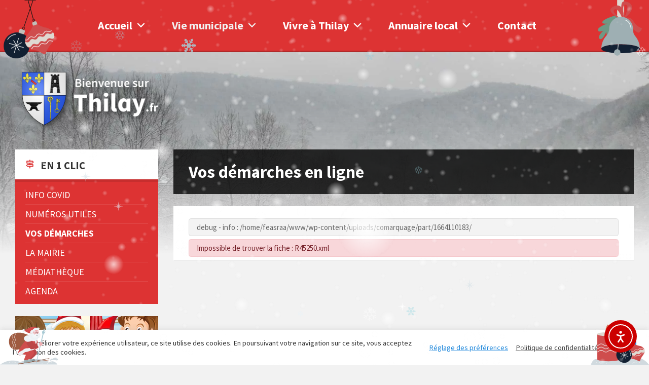

--- FILE ---
content_type: text/html; charset=utf-8
request_url: https://www.google.com/recaptcha/api2/anchor?ar=1&k=6Ld0V1IgAAAAAAFBe0p0ke_DFjIBRN1KFXn12C-X&co=aHR0cHM6Ly90aGlsYXkuZnI6NDQz&hl=en&v=7gg7H51Q-naNfhmCP3_R47ho&size=invisible&anchor-ms=20000&execute-ms=30000&cb=vghqc2c1k52a
body_size: 48171
content:
<!DOCTYPE HTML><html dir="ltr" lang="en"><head><meta http-equiv="Content-Type" content="text/html; charset=UTF-8">
<meta http-equiv="X-UA-Compatible" content="IE=edge">
<title>reCAPTCHA</title>
<style type="text/css">
/* cyrillic-ext */
@font-face {
  font-family: 'Roboto';
  font-style: normal;
  font-weight: 400;
  font-stretch: 100%;
  src: url(//fonts.gstatic.com/s/roboto/v48/KFO7CnqEu92Fr1ME7kSn66aGLdTylUAMa3GUBHMdazTgWw.woff2) format('woff2');
  unicode-range: U+0460-052F, U+1C80-1C8A, U+20B4, U+2DE0-2DFF, U+A640-A69F, U+FE2E-FE2F;
}
/* cyrillic */
@font-face {
  font-family: 'Roboto';
  font-style: normal;
  font-weight: 400;
  font-stretch: 100%;
  src: url(//fonts.gstatic.com/s/roboto/v48/KFO7CnqEu92Fr1ME7kSn66aGLdTylUAMa3iUBHMdazTgWw.woff2) format('woff2');
  unicode-range: U+0301, U+0400-045F, U+0490-0491, U+04B0-04B1, U+2116;
}
/* greek-ext */
@font-face {
  font-family: 'Roboto';
  font-style: normal;
  font-weight: 400;
  font-stretch: 100%;
  src: url(//fonts.gstatic.com/s/roboto/v48/KFO7CnqEu92Fr1ME7kSn66aGLdTylUAMa3CUBHMdazTgWw.woff2) format('woff2');
  unicode-range: U+1F00-1FFF;
}
/* greek */
@font-face {
  font-family: 'Roboto';
  font-style: normal;
  font-weight: 400;
  font-stretch: 100%;
  src: url(//fonts.gstatic.com/s/roboto/v48/KFO7CnqEu92Fr1ME7kSn66aGLdTylUAMa3-UBHMdazTgWw.woff2) format('woff2');
  unicode-range: U+0370-0377, U+037A-037F, U+0384-038A, U+038C, U+038E-03A1, U+03A3-03FF;
}
/* math */
@font-face {
  font-family: 'Roboto';
  font-style: normal;
  font-weight: 400;
  font-stretch: 100%;
  src: url(//fonts.gstatic.com/s/roboto/v48/KFO7CnqEu92Fr1ME7kSn66aGLdTylUAMawCUBHMdazTgWw.woff2) format('woff2');
  unicode-range: U+0302-0303, U+0305, U+0307-0308, U+0310, U+0312, U+0315, U+031A, U+0326-0327, U+032C, U+032F-0330, U+0332-0333, U+0338, U+033A, U+0346, U+034D, U+0391-03A1, U+03A3-03A9, U+03B1-03C9, U+03D1, U+03D5-03D6, U+03F0-03F1, U+03F4-03F5, U+2016-2017, U+2034-2038, U+203C, U+2040, U+2043, U+2047, U+2050, U+2057, U+205F, U+2070-2071, U+2074-208E, U+2090-209C, U+20D0-20DC, U+20E1, U+20E5-20EF, U+2100-2112, U+2114-2115, U+2117-2121, U+2123-214F, U+2190, U+2192, U+2194-21AE, U+21B0-21E5, U+21F1-21F2, U+21F4-2211, U+2213-2214, U+2216-22FF, U+2308-230B, U+2310, U+2319, U+231C-2321, U+2336-237A, U+237C, U+2395, U+239B-23B7, U+23D0, U+23DC-23E1, U+2474-2475, U+25AF, U+25B3, U+25B7, U+25BD, U+25C1, U+25CA, U+25CC, U+25FB, U+266D-266F, U+27C0-27FF, U+2900-2AFF, U+2B0E-2B11, U+2B30-2B4C, U+2BFE, U+3030, U+FF5B, U+FF5D, U+1D400-1D7FF, U+1EE00-1EEFF;
}
/* symbols */
@font-face {
  font-family: 'Roboto';
  font-style: normal;
  font-weight: 400;
  font-stretch: 100%;
  src: url(//fonts.gstatic.com/s/roboto/v48/KFO7CnqEu92Fr1ME7kSn66aGLdTylUAMaxKUBHMdazTgWw.woff2) format('woff2');
  unicode-range: U+0001-000C, U+000E-001F, U+007F-009F, U+20DD-20E0, U+20E2-20E4, U+2150-218F, U+2190, U+2192, U+2194-2199, U+21AF, U+21E6-21F0, U+21F3, U+2218-2219, U+2299, U+22C4-22C6, U+2300-243F, U+2440-244A, U+2460-24FF, U+25A0-27BF, U+2800-28FF, U+2921-2922, U+2981, U+29BF, U+29EB, U+2B00-2BFF, U+4DC0-4DFF, U+FFF9-FFFB, U+10140-1018E, U+10190-1019C, U+101A0, U+101D0-101FD, U+102E0-102FB, U+10E60-10E7E, U+1D2C0-1D2D3, U+1D2E0-1D37F, U+1F000-1F0FF, U+1F100-1F1AD, U+1F1E6-1F1FF, U+1F30D-1F30F, U+1F315, U+1F31C, U+1F31E, U+1F320-1F32C, U+1F336, U+1F378, U+1F37D, U+1F382, U+1F393-1F39F, U+1F3A7-1F3A8, U+1F3AC-1F3AF, U+1F3C2, U+1F3C4-1F3C6, U+1F3CA-1F3CE, U+1F3D4-1F3E0, U+1F3ED, U+1F3F1-1F3F3, U+1F3F5-1F3F7, U+1F408, U+1F415, U+1F41F, U+1F426, U+1F43F, U+1F441-1F442, U+1F444, U+1F446-1F449, U+1F44C-1F44E, U+1F453, U+1F46A, U+1F47D, U+1F4A3, U+1F4B0, U+1F4B3, U+1F4B9, U+1F4BB, U+1F4BF, U+1F4C8-1F4CB, U+1F4D6, U+1F4DA, U+1F4DF, U+1F4E3-1F4E6, U+1F4EA-1F4ED, U+1F4F7, U+1F4F9-1F4FB, U+1F4FD-1F4FE, U+1F503, U+1F507-1F50B, U+1F50D, U+1F512-1F513, U+1F53E-1F54A, U+1F54F-1F5FA, U+1F610, U+1F650-1F67F, U+1F687, U+1F68D, U+1F691, U+1F694, U+1F698, U+1F6AD, U+1F6B2, U+1F6B9-1F6BA, U+1F6BC, U+1F6C6-1F6CF, U+1F6D3-1F6D7, U+1F6E0-1F6EA, U+1F6F0-1F6F3, U+1F6F7-1F6FC, U+1F700-1F7FF, U+1F800-1F80B, U+1F810-1F847, U+1F850-1F859, U+1F860-1F887, U+1F890-1F8AD, U+1F8B0-1F8BB, U+1F8C0-1F8C1, U+1F900-1F90B, U+1F93B, U+1F946, U+1F984, U+1F996, U+1F9E9, U+1FA00-1FA6F, U+1FA70-1FA7C, U+1FA80-1FA89, U+1FA8F-1FAC6, U+1FACE-1FADC, U+1FADF-1FAE9, U+1FAF0-1FAF8, U+1FB00-1FBFF;
}
/* vietnamese */
@font-face {
  font-family: 'Roboto';
  font-style: normal;
  font-weight: 400;
  font-stretch: 100%;
  src: url(//fonts.gstatic.com/s/roboto/v48/KFO7CnqEu92Fr1ME7kSn66aGLdTylUAMa3OUBHMdazTgWw.woff2) format('woff2');
  unicode-range: U+0102-0103, U+0110-0111, U+0128-0129, U+0168-0169, U+01A0-01A1, U+01AF-01B0, U+0300-0301, U+0303-0304, U+0308-0309, U+0323, U+0329, U+1EA0-1EF9, U+20AB;
}
/* latin-ext */
@font-face {
  font-family: 'Roboto';
  font-style: normal;
  font-weight: 400;
  font-stretch: 100%;
  src: url(//fonts.gstatic.com/s/roboto/v48/KFO7CnqEu92Fr1ME7kSn66aGLdTylUAMa3KUBHMdazTgWw.woff2) format('woff2');
  unicode-range: U+0100-02BA, U+02BD-02C5, U+02C7-02CC, U+02CE-02D7, U+02DD-02FF, U+0304, U+0308, U+0329, U+1D00-1DBF, U+1E00-1E9F, U+1EF2-1EFF, U+2020, U+20A0-20AB, U+20AD-20C0, U+2113, U+2C60-2C7F, U+A720-A7FF;
}
/* latin */
@font-face {
  font-family: 'Roboto';
  font-style: normal;
  font-weight: 400;
  font-stretch: 100%;
  src: url(//fonts.gstatic.com/s/roboto/v48/KFO7CnqEu92Fr1ME7kSn66aGLdTylUAMa3yUBHMdazQ.woff2) format('woff2');
  unicode-range: U+0000-00FF, U+0131, U+0152-0153, U+02BB-02BC, U+02C6, U+02DA, U+02DC, U+0304, U+0308, U+0329, U+2000-206F, U+20AC, U+2122, U+2191, U+2193, U+2212, U+2215, U+FEFF, U+FFFD;
}
/* cyrillic-ext */
@font-face {
  font-family: 'Roboto';
  font-style: normal;
  font-weight: 500;
  font-stretch: 100%;
  src: url(//fonts.gstatic.com/s/roboto/v48/KFO7CnqEu92Fr1ME7kSn66aGLdTylUAMa3GUBHMdazTgWw.woff2) format('woff2');
  unicode-range: U+0460-052F, U+1C80-1C8A, U+20B4, U+2DE0-2DFF, U+A640-A69F, U+FE2E-FE2F;
}
/* cyrillic */
@font-face {
  font-family: 'Roboto';
  font-style: normal;
  font-weight: 500;
  font-stretch: 100%;
  src: url(//fonts.gstatic.com/s/roboto/v48/KFO7CnqEu92Fr1ME7kSn66aGLdTylUAMa3iUBHMdazTgWw.woff2) format('woff2');
  unicode-range: U+0301, U+0400-045F, U+0490-0491, U+04B0-04B1, U+2116;
}
/* greek-ext */
@font-face {
  font-family: 'Roboto';
  font-style: normal;
  font-weight: 500;
  font-stretch: 100%;
  src: url(//fonts.gstatic.com/s/roboto/v48/KFO7CnqEu92Fr1ME7kSn66aGLdTylUAMa3CUBHMdazTgWw.woff2) format('woff2');
  unicode-range: U+1F00-1FFF;
}
/* greek */
@font-face {
  font-family: 'Roboto';
  font-style: normal;
  font-weight: 500;
  font-stretch: 100%;
  src: url(//fonts.gstatic.com/s/roboto/v48/KFO7CnqEu92Fr1ME7kSn66aGLdTylUAMa3-UBHMdazTgWw.woff2) format('woff2');
  unicode-range: U+0370-0377, U+037A-037F, U+0384-038A, U+038C, U+038E-03A1, U+03A3-03FF;
}
/* math */
@font-face {
  font-family: 'Roboto';
  font-style: normal;
  font-weight: 500;
  font-stretch: 100%;
  src: url(//fonts.gstatic.com/s/roboto/v48/KFO7CnqEu92Fr1ME7kSn66aGLdTylUAMawCUBHMdazTgWw.woff2) format('woff2');
  unicode-range: U+0302-0303, U+0305, U+0307-0308, U+0310, U+0312, U+0315, U+031A, U+0326-0327, U+032C, U+032F-0330, U+0332-0333, U+0338, U+033A, U+0346, U+034D, U+0391-03A1, U+03A3-03A9, U+03B1-03C9, U+03D1, U+03D5-03D6, U+03F0-03F1, U+03F4-03F5, U+2016-2017, U+2034-2038, U+203C, U+2040, U+2043, U+2047, U+2050, U+2057, U+205F, U+2070-2071, U+2074-208E, U+2090-209C, U+20D0-20DC, U+20E1, U+20E5-20EF, U+2100-2112, U+2114-2115, U+2117-2121, U+2123-214F, U+2190, U+2192, U+2194-21AE, U+21B0-21E5, U+21F1-21F2, U+21F4-2211, U+2213-2214, U+2216-22FF, U+2308-230B, U+2310, U+2319, U+231C-2321, U+2336-237A, U+237C, U+2395, U+239B-23B7, U+23D0, U+23DC-23E1, U+2474-2475, U+25AF, U+25B3, U+25B7, U+25BD, U+25C1, U+25CA, U+25CC, U+25FB, U+266D-266F, U+27C0-27FF, U+2900-2AFF, U+2B0E-2B11, U+2B30-2B4C, U+2BFE, U+3030, U+FF5B, U+FF5D, U+1D400-1D7FF, U+1EE00-1EEFF;
}
/* symbols */
@font-face {
  font-family: 'Roboto';
  font-style: normal;
  font-weight: 500;
  font-stretch: 100%;
  src: url(//fonts.gstatic.com/s/roboto/v48/KFO7CnqEu92Fr1ME7kSn66aGLdTylUAMaxKUBHMdazTgWw.woff2) format('woff2');
  unicode-range: U+0001-000C, U+000E-001F, U+007F-009F, U+20DD-20E0, U+20E2-20E4, U+2150-218F, U+2190, U+2192, U+2194-2199, U+21AF, U+21E6-21F0, U+21F3, U+2218-2219, U+2299, U+22C4-22C6, U+2300-243F, U+2440-244A, U+2460-24FF, U+25A0-27BF, U+2800-28FF, U+2921-2922, U+2981, U+29BF, U+29EB, U+2B00-2BFF, U+4DC0-4DFF, U+FFF9-FFFB, U+10140-1018E, U+10190-1019C, U+101A0, U+101D0-101FD, U+102E0-102FB, U+10E60-10E7E, U+1D2C0-1D2D3, U+1D2E0-1D37F, U+1F000-1F0FF, U+1F100-1F1AD, U+1F1E6-1F1FF, U+1F30D-1F30F, U+1F315, U+1F31C, U+1F31E, U+1F320-1F32C, U+1F336, U+1F378, U+1F37D, U+1F382, U+1F393-1F39F, U+1F3A7-1F3A8, U+1F3AC-1F3AF, U+1F3C2, U+1F3C4-1F3C6, U+1F3CA-1F3CE, U+1F3D4-1F3E0, U+1F3ED, U+1F3F1-1F3F3, U+1F3F5-1F3F7, U+1F408, U+1F415, U+1F41F, U+1F426, U+1F43F, U+1F441-1F442, U+1F444, U+1F446-1F449, U+1F44C-1F44E, U+1F453, U+1F46A, U+1F47D, U+1F4A3, U+1F4B0, U+1F4B3, U+1F4B9, U+1F4BB, U+1F4BF, U+1F4C8-1F4CB, U+1F4D6, U+1F4DA, U+1F4DF, U+1F4E3-1F4E6, U+1F4EA-1F4ED, U+1F4F7, U+1F4F9-1F4FB, U+1F4FD-1F4FE, U+1F503, U+1F507-1F50B, U+1F50D, U+1F512-1F513, U+1F53E-1F54A, U+1F54F-1F5FA, U+1F610, U+1F650-1F67F, U+1F687, U+1F68D, U+1F691, U+1F694, U+1F698, U+1F6AD, U+1F6B2, U+1F6B9-1F6BA, U+1F6BC, U+1F6C6-1F6CF, U+1F6D3-1F6D7, U+1F6E0-1F6EA, U+1F6F0-1F6F3, U+1F6F7-1F6FC, U+1F700-1F7FF, U+1F800-1F80B, U+1F810-1F847, U+1F850-1F859, U+1F860-1F887, U+1F890-1F8AD, U+1F8B0-1F8BB, U+1F8C0-1F8C1, U+1F900-1F90B, U+1F93B, U+1F946, U+1F984, U+1F996, U+1F9E9, U+1FA00-1FA6F, U+1FA70-1FA7C, U+1FA80-1FA89, U+1FA8F-1FAC6, U+1FACE-1FADC, U+1FADF-1FAE9, U+1FAF0-1FAF8, U+1FB00-1FBFF;
}
/* vietnamese */
@font-face {
  font-family: 'Roboto';
  font-style: normal;
  font-weight: 500;
  font-stretch: 100%;
  src: url(//fonts.gstatic.com/s/roboto/v48/KFO7CnqEu92Fr1ME7kSn66aGLdTylUAMa3OUBHMdazTgWw.woff2) format('woff2');
  unicode-range: U+0102-0103, U+0110-0111, U+0128-0129, U+0168-0169, U+01A0-01A1, U+01AF-01B0, U+0300-0301, U+0303-0304, U+0308-0309, U+0323, U+0329, U+1EA0-1EF9, U+20AB;
}
/* latin-ext */
@font-face {
  font-family: 'Roboto';
  font-style: normal;
  font-weight: 500;
  font-stretch: 100%;
  src: url(//fonts.gstatic.com/s/roboto/v48/KFO7CnqEu92Fr1ME7kSn66aGLdTylUAMa3KUBHMdazTgWw.woff2) format('woff2');
  unicode-range: U+0100-02BA, U+02BD-02C5, U+02C7-02CC, U+02CE-02D7, U+02DD-02FF, U+0304, U+0308, U+0329, U+1D00-1DBF, U+1E00-1E9F, U+1EF2-1EFF, U+2020, U+20A0-20AB, U+20AD-20C0, U+2113, U+2C60-2C7F, U+A720-A7FF;
}
/* latin */
@font-face {
  font-family: 'Roboto';
  font-style: normal;
  font-weight: 500;
  font-stretch: 100%;
  src: url(//fonts.gstatic.com/s/roboto/v48/KFO7CnqEu92Fr1ME7kSn66aGLdTylUAMa3yUBHMdazQ.woff2) format('woff2');
  unicode-range: U+0000-00FF, U+0131, U+0152-0153, U+02BB-02BC, U+02C6, U+02DA, U+02DC, U+0304, U+0308, U+0329, U+2000-206F, U+20AC, U+2122, U+2191, U+2193, U+2212, U+2215, U+FEFF, U+FFFD;
}
/* cyrillic-ext */
@font-face {
  font-family: 'Roboto';
  font-style: normal;
  font-weight: 900;
  font-stretch: 100%;
  src: url(//fonts.gstatic.com/s/roboto/v48/KFO7CnqEu92Fr1ME7kSn66aGLdTylUAMa3GUBHMdazTgWw.woff2) format('woff2');
  unicode-range: U+0460-052F, U+1C80-1C8A, U+20B4, U+2DE0-2DFF, U+A640-A69F, U+FE2E-FE2F;
}
/* cyrillic */
@font-face {
  font-family: 'Roboto';
  font-style: normal;
  font-weight: 900;
  font-stretch: 100%;
  src: url(//fonts.gstatic.com/s/roboto/v48/KFO7CnqEu92Fr1ME7kSn66aGLdTylUAMa3iUBHMdazTgWw.woff2) format('woff2');
  unicode-range: U+0301, U+0400-045F, U+0490-0491, U+04B0-04B1, U+2116;
}
/* greek-ext */
@font-face {
  font-family: 'Roboto';
  font-style: normal;
  font-weight: 900;
  font-stretch: 100%;
  src: url(//fonts.gstatic.com/s/roboto/v48/KFO7CnqEu92Fr1ME7kSn66aGLdTylUAMa3CUBHMdazTgWw.woff2) format('woff2');
  unicode-range: U+1F00-1FFF;
}
/* greek */
@font-face {
  font-family: 'Roboto';
  font-style: normal;
  font-weight: 900;
  font-stretch: 100%;
  src: url(//fonts.gstatic.com/s/roboto/v48/KFO7CnqEu92Fr1ME7kSn66aGLdTylUAMa3-UBHMdazTgWw.woff2) format('woff2');
  unicode-range: U+0370-0377, U+037A-037F, U+0384-038A, U+038C, U+038E-03A1, U+03A3-03FF;
}
/* math */
@font-face {
  font-family: 'Roboto';
  font-style: normal;
  font-weight: 900;
  font-stretch: 100%;
  src: url(//fonts.gstatic.com/s/roboto/v48/KFO7CnqEu92Fr1ME7kSn66aGLdTylUAMawCUBHMdazTgWw.woff2) format('woff2');
  unicode-range: U+0302-0303, U+0305, U+0307-0308, U+0310, U+0312, U+0315, U+031A, U+0326-0327, U+032C, U+032F-0330, U+0332-0333, U+0338, U+033A, U+0346, U+034D, U+0391-03A1, U+03A3-03A9, U+03B1-03C9, U+03D1, U+03D5-03D6, U+03F0-03F1, U+03F4-03F5, U+2016-2017, U+2034-2038, U+203C, U+2040, U+2043, U+2047, U+2050, U+2057, U+205F, U+2070-2071, U+2074-208E, U+2090-209C, U+20D0-20DC, U+20E1, U+20E5-20EF, U+2100-2112, U+2114-2115, U+2117-2121, U+2123-214F, U+2190, U+2192, U+2194-21AE, U+21B0-21E5, U+21F1-21F2, U+21F4-2211, U+2213-2214, U+2216-22FF, U+2308-230B, U+2310, U+2319, U+231C-2321, U+2336-237A, U+237C, U+2395, U+239B-23B7, U+23D0, U+23DC-23E1, U+2474-2475, U+25AF, U+25B3, U+25B7, U+25BD, U+25C1, U+25CA, U+25CC, U+25FB, U+266D-266F, U+27C0-27FF, U+2900-2AFF, U+2B0E-2B11, U+2B30-2B4C, U+2BFE, U+3030, U+FF5B, U+FF5D, U+1D400-1D7FF, U+1EE00-1EEFF;
}
/* symbols */
@font-face {
  font-family: 'Roboto';
  font-style: normal;
  font-weight: 900;
  font-stretch: 100%;
  src: url(//fonts.gstatic.com/s/roboto/v48/KFO7CnqEu92Fr1ME7kSn66aGLdTylUAMaxKUBHMdazTgWw.woff2) format('woff2');
  unicode-range: U+0001-000C, U+000E-001F, U+007F-009F, U+20DD-20E0, U+20E2-20E4, U+2150-218F, U+2190, U+2192, U+2194-2199, U+21AF, U+21E6-21F0, U+21F3, U+2218-2219, U+2299, U+22C4-22C6, U+2300-243F, U+2440-244A, U+2460-24FF, U+25A0-27BF, U+2800-28FF, U+2921-2922, U+2981, U+29BF, U+29EB, U+2B00-2BFF, U+4DC0-4DFF, U+FFF9-FFFB, U+10140-1018E, U+10190-1019C, U+101A0, U+101D0-101FD, U+102E0-102FB, U+10E60-10E7E, U+1D2C0-1D2D3, U+1D2E0-1D37F, U+1F000-1F0FF, U+1F100-1F1AD, U+1F1E6-1F1FF, U+1F30D-1F30F, U+1F315, U+1F31C, U+1F31E, U+1F320-1F32C, U+1F336, U+1F378, U+1F37D, U+1F382, U+1F393-1F39F, U+1F3A7-1F3A8, U+1F3AC-1F3AF, U+1F3C2, U+1F3C4-1F3C6, U+1F3CA-1F3CE, U+1F3D4-1F3E0, U+1F3ED, U+1F3F1-1F3F3, U+1F3F5-1F3F7, U+1F408, U+1F415, U+1F41F, U+1F426, U+1F43F, U+1F441-1F442, U+1F444, U+1F446-1F449, U+1F44C-1F44E, U+1F453, U+1F46A, U+1F47D, U+1F4A3, U+1F4B0, U+1F4B3, U+1F4B9, U+1F4BB, U+1F4BF, U+1F4C8-1F4CB, U+1F4D6, U+1F4DA, U+1F4DF, U+1F4E3-1F4E6, U+1F4EA-1F4ED, U+1F4F7, U+1F4F9-1F4FB, U+1F4FD-1F4FE, U+1F503, U+1F507-1F50B, U+1F50D, U+1F512-1F513, U+1F53E-1F54A, U+1F54F-1F5FA, U+1F610, U+1F650-1F67F, U+1F687, U+1F68D, U+1F691, U+1F694, U+1F698, U+1F6AD, U+1F6B2, U+1F6B9-1F6BA, U+1F6BC, U+1F6C6-1F6CF, U+1F6D3-1F6D7, U+1F6E0-1F6EA, U+1F6F0-1F6F3, U+1F6F7-1F6FC, U+1F700-1F7FF, U+1F800-1F80B, U+1F810-1F847, U+1F850-1F859, U+1F860-1F887, U+1F890-1F8AD, U+1F8B0-1F8BB, U+1F8C0-1F8C1, U+1F900-1F90B, U+1F93B, U+1F946, U+1F984, U+1F996, U+1F9E9, U+1FA00-1FA6F, U+1FA70-1FA7C, U+1FA80-1FA89, U+1FA8F-1FAC6, U+1FACE-1FADC, U+1FADF-1FAE9, U+1FAF0-1FAF8, U+1FB00-1FBFF;
}
/* vietnamese */
@font-face {
  font-family: 'Roboto';
  font-style: normal;
  font-weight: 900;
  font-stretch: 100%;
  src: url(//fonts.gstatic.com/s/roboto/v48/KFO7CnqEu92Fr1ME7kSn66aGLdTylUAMa3OUBHMdazTgWw.woff2) format('woff2');
  unicode-range: U+0102-0103, U+0110-0111, U+0128-0129, U+0168-0169, U+01A0-01A1, U+01AF-01B0, U+0300-0301, U+0303-0304, U+0308-0309, U+0323, U+0329, U+1EA0-1EF9, U+20AB;
}
/* latin-ext */
@font-face {
  font-family: 'Roboto';
  font-style: normal;
  font-weight: 900;
  font-stretch: 100%;
  src: url(//fonts.gstatic.com/s/roboto/v48/KFO7CnqEu92Fr1ME7kSn66aGLdTylUAMa3KUBHMdazTgWw.woff2) format('woff2');
  unicode-range: U+0100-02BA, U+02BD-02C5, U+02C7-02CC, U+02CE-02D7, U+02DD-02FF, U+0304, U+0308, U+0329, U+1D00-1DBF, U+1E00-1E9F, U+1EF2-1EFF, U+2020, U+20A0-20AB, U+20AD-20C0, U+2113, U+2C60-2C7F, U+A720-A7FF;
}
/* latin */
@font-face {
  font-family: 'Roboto';
  font-style: normal;
  font-weight: 900;
  font-stretch: 100%;
  src: url(//fonts.gstatic.com/s/roboto/v48/KFO7CnqEu92Fr1ME7kSn66aGLdTylUAMa3yUBHMdazQ.woff2) format('woff2');
  unicode-range: U+0000-00FF, U+0131, U+0152-0153, U+02BB-02BC, U+02C6, U+02DA, U+02DC, U+0304, U+0308, U+0329, U+2000-206F, U+20AC, U+2122, U+2191, U+2193, U+2212, U+2215, U+FEFF, U+FFFD;
}

</style>
<link rel="stylesheet" type="text/css" href="https://www.gstatic.com/recaptcha/releases/7gg7H51Q-naNfhmCP3_R47ho/styles__ltr.css">
<script nonce="1hE0dq_f4IjnDBFEkXAJ6Q" type="text/javascript">window['__recaptcha_api'] = 'https://www.google.com/recaptcha/api2/';</script>
<script type="text/javascript" src="https://www.gstatic.com/recaptcha/releases/7gg7H51Q-naNfhmCP3_R47ho/recaptcha__en.js" nonce="1hE0dq_f4IjnDBFEkXAJ6Q">
      
    </script></head>
<body><div id="rc-anchor-alert" class="rc-anchor-alert"></div>
<input type="hidden" id="recaptcha-token" value="[base64]">
<script type="text/javascript" nonce="1hE0dq_f4IjnDBFEkXAJ6Q">
      recaptcha.anchor.Main.init("[\x22ainput\x22,[\x22bgdata\x22,\x22\x22,\[base64]/[base64]/[base64]/KE4oMTI0LHYsdi5HKSxMWihsLHYpKTpOKDEyNCx2LGwpLFYpLHYpLFQpKSxGKDE3MSx2KX0scjc9ZnVuY3Rpb24obCl7cmV0dXJuIGx9LEM9ZnVuY3Rpb24obCxWLHYpe04odixsLFYpLFZbYWtdPTI3OTZ9LG49ZnVuY3Rpb24obCxWKXtWLlg9KChWLlg/[base64]/[base64]/[base64]/[base64]/[base64]/[base64]/[base64]/[base64]/[base64]/[base64]/[base64]\\u003d\x22,\[base64]\\u003d\\u003d\x22,\x22KMOxPUDDiyFSw4NEwprDusKPS3zCnHBeMMOBwqDDh8OxXcO+w43CpknDozE/T8KEVxttU8KcY8Kkwp4iw7szwpPCucKNw6LClH0iw5zCkl9hVMOowqwCE8KsAlAzTsOCw57Dl8Okw7XCg2LCkMKKwofDp1DDmUPDsBHDmcKePEXDgiLCjwHDug1/wr1Wwp92wrDDqRcHwqjCmWtPw7vDsRTCk0fCoRrDpMKSw401w7jDosKpLgzCrk/DnwdKLlLDuMORwo/CrsOgF8Kww6cnwpbDoRQ3w5HCmUNDbMK7w5fCmMKqKsKKwoI+wonDkMO/SMKiwonCvD/CvsORIXZwCxV9w4jCuwXCgsKIwr5ow43Cs8KbwqPCt8KQw4s1Kh0UwowGwoJjGAoFa8KyI1rCjQlZaMOdwrgZw4xvwpvCtwzCmsKiMFPDn8KTwrBdw580DsOHwp3CoXZ7G8KMwqJ+VmfCpDtmw5/DtzfDnsKbCcKtCsKaF8Onw7giwo3CncOEOMOewoXCiMOXWkQnwoYowq/DrcOBRcOGwo95wpXDvMK0wqUsf3XCjMKERMOICsO+VGNDw7VGT201worDo8K7wqhEbMK4DMOYAMK1wrDDtU7CiTJHw4zDqsO8w63DmzvCjk8Tw5Umf1zCtyN/RsOdw5hww6XDh8KeWSICCMO3C8OywprDoMKUw5fCocOUEz7DkMOxfsKXw6TDixLCuMKhOXBKwo8rwpjDucKsw5IFE8K8SkfDlMK1w6/[base64]/[base64]/[base64]/HcKTw6k3wqPCmmg9DHcpHXkKwrsqHl5cfMO3EmwcL2HCkcKpAcKkwqbDvsOkw5XDqAEqHcKZwp/DgiB8EcO/w7F/[base64]/wpYSBMOJw7E/BsOiRMOmwqYZR1tZwpbChcOadTDDtsOFw6J2w4vDicKMw6LDuGXDu8OTwrYSbcKtGQHDrMO+wpjDviZGX8OPw7xcw4TDqhszwo/DrsKhw7zCncKvw5MBwpjCv8Kfwr0xC10WUUNlTVXCnhFQQ2A+YBATwr4wwp1hL8KVw5AWFx/[base64]/BwDCjDtcw4dsTiFWHMKIf05IJnfCl3dFXFIcYHhjHGYhLFPDmwUFVcKBw4t4w4zCkcObIMOyw54dw45BXVPCuMOkwrNDMx7CuB1JwpXDg8KQJcOuwqZNDMKxwq/DtsOEw63DvxXCvsK+w6p4QjPDrsK3RMKUIcKiSzZlETV3LhjCjsK0w63CizDDpMKBwqhFYcOPwqlfLcKNWMOuIMOdC3bDmxjDh8KeMl3DqMKDEGw5fMKfBD1tcMOeBg/DrsKTw4k4w67CpMKewpMJwpgHwqTDpX3DoEbCpsKoL8KEMz3CsMKwGEPCm8KRJsOvw7kXw4VITz8jwrUqERbCocKXw7DDm3FswoB7SMK9E8OeE8KewrkoJHlbw4bDoMK9KMKFw7nCgsO5b2FBScK2w5XDlcORw6/[base64]/PEpzwoNAGCvDiMKvKwESCUQXw7zCu0UVZMKww7tSw6nCpcOJEy5Lw4zDjx03w7hlHm7CohFONMOAwotvw7TDosOfCMOrEibDv2B/wrTCkMKGY0VFw7XCiGtWw7zCk1zCtMKpwoESPMKiwqBDYsOvLA7DjRJ+woRSw5UOwqHCtBjDucKfDWXDjRrDhyDDqHLDnW1/wrwfX3rCsj7CrXQLJMKuwrPDtsKNLyvDv21uw7bCisO8w6l3bmvDmMKWbMK2DsOUwoxOGCjCl8KjMB7DosO3JFZBEsKpw5jCgTfChsKDw4/CnDzChB0Ow7vDs8K4b8ODw5DCisKjw7nCu2LDkS4nIsO7B2vDkzzDsUVaJMKFdmwLwrFCSRdrecKGwrjCu8KmIsKsw4XDugA5w7QiwqfCg03Ds8OHwrdVwojDojfDtBnDmFxTUMOuLW7DjRfDnR/[base64]/YMKkw4V0NsOAK8K6RDpfwqrDlcKLw7cVFH7DrEvCocKyLmF/RsKoHDvCh2fClV9uaRFpw7PCj8KFwojCk1XDlsOAwqALcsKTw43Clm7CmsKoc8KlwpkZBMK3wrTDoVzDlhzCk8KUwprDkRzDsMKeRMO8w7XCpzcpBMKawpplKMOsQisubcOnw7M3wp4aw6bCkVUqwoPDgFhAaF8DEcKrJgY2FFbDn3FQTTdrJg8yTCDDvRzDoA/DkxbCqcOjLRzDoH7Dpn9qw6fDpys0wp8/w7rDmFnDrXFVCUXCqlJTwrrDojzCpsOoLl/CuHJwwodhK2XDgcKtwqBpw4jDvxF1NFgOwoMrecOrM0XCrcOAw4Q/VsKkOsK2wogIw6tZw7pLwrfCnsOeWzXCmkPCjcOCVMOBw6k/[base64]/DnTbDmsOvworDh8OAw6fDhj/Dkw8ow5XCtBrDr2MOw6jCnsKqZsKPw4DDvcK4w542wqlhw5PCiEt/wpQBw4FcJsKXw6fDjcK/asKKworDkA/ChcKIw4jDm8O1Kk3CscOhw70dwpxsw7Egw4UNw7LCsnXCncKowp/DssO4w7jChsKcw6hnwqHDqBLDl21HwqXDpSnCm8OHChoecQjDo23CknMTHClCw4zDhsKewqLDssKiMcOABwkLw5Zgw5dJw7TDrMKdw6xSGcOlN1Q5LcOyw5Y0w6oHfVgrwqoQfsOtw7I9wqXCgMKUw6QYwobDjMODOcOuLMKTGMKEw4/CkcKLwo15Wk8bfVAxKsK2w7jDocKWwpTCrsOYw5VgwpNKEnAcLgfDlickwpgSJ8KwwpTCmxbDqcKicifCq8K4wrfCk8KqJcOsw6XDrcOMw6zCvE/[base64]/CkMKhbsOUPA1CwpA4Y8KpfirCiB4PTsOHN8KLVMOSUcOIwp/CqcOdw4/[base64]/Ds8KDwqcBw5I1AFpgCSh/[base64]/Cj8Oowp3ChsOlI8OjEsK6VsKnw6HCmRwyEcOzDcKBG8KIwroYw7DDiHrCizQCwoJzdXfDpllTB0/CrMKewqcAwrwIK8OLdcO0w4vCpsKydWLCp8O9KcOTeCxHOcONcH9ZFcKnwrUUw5fDvEnDggHDrlkwLFwOYMKAwpPDrsOnZV3DvcKPZcOZEcOcwrjDsj4SQhB0wrrDg8O6wq9Mw63DnlLDrRPDhFEUw7TCtHnDnyrCrm8/w6YlD1xYwpHDpDTCmsOtw57CvjHDiMOWUMOaJsKiw5EkWXwcwqNUw6knZTbCp3zDllTDuAnCnBbCnsK0McOYw70SwrXDjWjDh8Kew6l1w4vDgsOPFDhuK8OBLcKuw4cew6o7woYkLUvDvkLDncOMcV/CksOUfRZRwqB9NcOqwqoQwo1tfk5Lw5/CggDCojXDvcO+QcOER2nDunNIC8KBw67DsMOTwrPCoBs2PRzDhTDCi8Kiw7/DnyvCoR/CksKeYiDDvjHDmwXDumPDrFzCusObwoMEZMOiZEnCnysqLx3Cn8Kkw6UEwrExQcOSwpRewr7CvMOHw5ANwpPDkMKew4TCq2TCmTctwr3DkinDrVwHYUQwVU46w45kZcOAw6Jxw4RCw4PDjSPDgm9SJyh4w6LCocOUIVslwoTDp8Oww6/CpcOBfCnCtsKeeHTCoDPDvlPDtMO9w5fCnSNvw60iUgsJIMKZJljDglAlU0TDpMKWwpHDssKBejTDsMOlw49vDcKBw7vDp8OOwrjCssKrWsOQwplYw49JwqfCsMK0wp/Cu8KywpPDjsOTwo3CoUZ+Fg/[base64]/DsFrDumlbw4TCrMKxNMO5dMK5c2HDucOKRsOnwoDCkgrCixpowpLCkMKaw6LCsU3Dl1rDg8OCEsOBAFQYasKZwpDDncOGw4U8w4fDpcO6W8Ovwq1MwpJDLCrDpcKAwotjbxAwwpRAKEXChSzCl1rCgkxywqcgFMKlw77DtxRsw7xzDU7CsjzCgcK/QEdhw54casKLwqgcYcKyw4w4MlXCsWrDo0B8wrHDlsKQw6c7w598KBzCrsOew57DrwspwoTCiznDosOvI2Jhw512csOjw6FpVsOhaMKva8KmwrTCusKsw6IlFsK1w5gnJDDCkyktO3LDvhhDYsKAAsOMKy4pw7ZKwoXDtMKDaMOGw5HDj8OoWMOpV8OQQ8K/wqvDtH7DuzwTWTkawrnCscOtE8KZw5rCqMK5GHdCFgIUZ8OfVWrChcODNkfDgDYXB8KmwqjDisOww4xhccKuJsKmwqs9wq9geQrCjMOQw7zCusOuby4Lw5gSw77CosOHScKgBcK2MsK/LMOIHkYSw6ZvfUlkAHTCkGpDw77DkS9wwqdPNTZ3bMOCWcKRwrwsIsOoOQcVwpkAQ8ONw4EHRsOrwopPw6QMLD/Dr8O9w7hHbMKyw4pRHsOkRSfDhlPCt2zCm1jCsS3CkgZAc8O8U8OHw44JeRk/H8KywpvCvzg5c8K3w7kuIcKzLMOHwr4swrlywowbwprDmhXCrsOVXsKgKsKpBi/DvMKGwrpzJjHDmzR6wpBSwpPDnywvw44xHBYbW2vCsQItD8KmLMKzw4h1UsOlw6LCvsOwwoUsY1bCpcKRworDkMK3QsKgAg1jKX4gwq5Zw5Qvw7ogwoTCmR/CgsKww7ItwphWKMO7DijDqxlRwqrCgsOawo/CoQHCh1c0bcKscsKsNMOgT8KxGUnCjCtdJnEeRWfDtjdCwpHCnMOMeMKhw7ggXMODJMKJCcKBAHhmGxkfOTDDqCIOwrtVw7bDgFx8fsKuw5XDnsO5G8KwwoxcBVYRacOhwpHCvyXDujPCucOMTGV0wo9PwrZqR8KyUxbCosOIw6/CnHXCuV4nwpfDk0TDux3CnhkRwojDv8O/w7lYw7kQVMKxN2fClsKhHsOww47CtxYfw57Dp8KfEwchWsO0CnkTTcOmbmvDgcKVw7bDs2NGOhUbwpvCucOJw5ExwoXDgVPCjyJKw5rCmyQSwp0jSmQLbUbCjcKuw4nCjsKxw6Y3Dy/CpwdDwpRsK8KUbMK5w4/CjwkJeSHClHrDrWwWw6kAw4bDtyRweWRGLsK3w5dCw6tjwqwKw4nDrj3CrQDCt8KVwq/DlgkgdMOPwqjDkhkANsOrw5jDjMKqw7TDtH3CmnBfSMOJIMKFGsKNw5HDsMKoLw8rwqPCpsOZJVUTa8OCPXDCvjstwoBiAlloZcKycF/Clx7CicOKAMKGVAjDl0weOMKZVMK1w7/ChnNAZsOGwrzCrsK/w7rDkTNew715bsOgw5AFI3jDvRFxQ29Hw5sTwoQARMOTND5BXMK1bFLDlFYhRsOuw5csw6TCn8O5bcOOw4TDjcK+wpcVIzDCssKywrXCpSXCnioBwqs8w7puw53Dgi/Dt8O9RsKTwrEGT8OrNsKUwqVZRsO+wqkawq3DmcKrw5HDrAvDvkU9a8Obw5BgEAPCkcKWV8KJXsOAUy4dMlrCrsO4VwxzYsOXFMO4w4V1blzDg1MoIBFawr5bw4UdV8Kmf8OGw63DqyHCg3l0Xm/Dv2bDn8K9HcKfSjA9w6oMUT/Cr05DwqESw4nDrsOnE1HCoxPDlMKEU8KhUcOow6YuZMOWPMOzeEPDuyF6IcOTwrPCviIJw43DgMOveMK6fsKDHm1zw7lqw4Vdw7IALgEuV27CjQHCvMOqJC06w47Ck8K2wrfDnjpiw5YrwqPDrxDClR4swp/[base64]/DsixYw5MTPQ/CqTxcw6w4NlnDtsKDwpvCusKYw4nCg1BIw5nChsKSHcOGw4gDw6J1asOgw45tYMO0wqfDr0vDjsOJw53CqlIRNsOVw5t+NwDCg8KgHGfCmcOgNEUsLQrDjg7CqhU3wqceKMObDMOHw6XCh8OxCU/DgsKawobDgsKHwoRDw79tMcKOwq7Cl8OAw6PDtlHDpMKbBxMoE1nDgMK+wo8qXGdLwqfDtRhTfcKVwrAjasK1HxTDuwjDlH3DlFZLOjDDg8K1wqdMGMKhITTCm8OhGFF0woPDvsKZwq7Dn1LDvHdRw5oRdMKnPMOfRSNUwqPCkx/DocOLDz/DrnFKwoPDhMKMwrYMHMOOf3LCvcKUaTPCknVcBMK8GMOHwqTDocKxWMKEPsO3BVh0wpzCksKyw5nDncKOOCvDhsOJwo95DcKSw6nDscKBw5pPSDrCj8KWUA0AUxfDssOaw5HDjMKYXFAKWMOHBsOHwrsiwoE5UETDssOxwpEYwpTCmU3DsX/Di8KjZ8KcQhsULsOQwp57wpjDghbDsMOrL8OdagbDr8KffsKgwos4dxgjJk9AfcOLTFzCscOGasOtw6bDp8OpFcO/[base64]/CqcKVJFjDt3EdUUcUwpvCsBHCrMKlwp7DnkZLw5Ihw4lMw7MfLEHDlDnDksKSw5zCq8KSQcKlWnloeC/DqcKSHUrDnFUMwp7DtF9LwpIZM0FqcA9SwqTCnsK2fDs2wrrDkVhAw7pcwrvChsOkaA/DtMKwwpPCvWnDkxhQw5bCk8KTKMKiwrvClsOzw75ww4EMD8OKVsOdZsOwwpXDgsKuw5rDgBjCjxfCq8OWb8K7w6nCisObfcO5wq4HaCbCvz/DgG8TwpnDow5awrrCrsOWNsO8e8OROgnDjGvCjMOJCcORwoNfw6vCtMKZwqbDkw8QNMOOElDCr3DCig/CnHHCuWgrwotAA8Krw6HCmsKXw790O0LCm3cbBhzCm8K9dsOHRGgdw6sUAMK5X8OAw4nCicO/[base64]/Dq8KYw5s2EsOPw68cwoxBwrRBSGrCrMKtwrVqW8KgwqEJbsKzwpJhwrDCigJqHcKowqPCrsOxw6dBwr3DgybDkz0iVAolcGzDucKpw6xOWGU7w7fDj8K+w4LCpGbDg8OWWHIZwpjDlG8zOMK6wq/Dg8OpXsOUIsOjwqnDl1BzHVrCjz7DkcOWwrTDtWLCiMOpAhjCkcKcw7IHWmvCvW7DqA3DlgPCjQoWw4TDvWoGbhQ9ZsO1TAYxdj/CjMKicnoUYsKcE8ONwokpw4RqXMKiSnAEwqnCnMKJFzPDr8KeK8KzwrFjw6IxIyhBwpbDqQ3DljU3wqtZwrVgDcO5wqRiUAXCpsKFSm46w7jDtsKlw53Dn8KxwqnDtU7Dli/CvkzCuVfDgsKtXGHCj3Z2KMK2w5low5jCrVzCkcOYE33DsV3Dh8KrasOOOsKDwqbCpFQ6wrsiwro2M8KAw4h+wovDuVfDpsK0NGzCtiQ3ZsOJN33DgQkNOUBJXMKgwrHCo8OCwod9LHnDgcKDZQRgwqMzKFzDj1DCisOPQMK+ScK1QcK/w4fCrATDsUjCsMKPw6FBw7N7IMKew7jCqQXDsU/[base64]/DlMK1I8KTwpLDm8KcJEx7wqBMcTl4w7ZBw7jCk8KRw4bDiDHCu8KEw7BVSMOHXkXCn8KXTXl+wqPChlnCoMKEJsKiVH1UBj/DnsOpw5DDmkDClQ/[base64]/CpcOlw7YDw75VWsKdJMKGDMKwMcOkwpHDsMKlw5TDoj8nw5Z9DXtrQSwXKcKWacKrBMK7f8OTVSoOw6UewrLCjMKrOcO7WsOrwrVeOMOiw7U/w5nCusOFwr9aw4s4woTDpEIQaS3Dk8OUW8K6wpnDr8KJL8KWaMOICWjDs8Kyw5PCoDhjwpLDg8KzKMOJw4c8W8Ovw53CkH9DMVROwqYfYT3DqHtawqHCrMKIwrVywrXDrMOdw4rClMKMTTPCjHXCuinDv8KIw4IYZsK2UMKAwqlHJ0/Cgm3CrCEvw7pDRGXDhMKEwp3DrRctBnxMwqlGwrtVwoRkZG/[base64]/[base64]/[base64]/PMOdwptjw4QvTg3Dm8K1T8KPYmzCmBvDmcK1w5txN087chd0w79ww7hrw47CmMKZwp7CpD3CqlxLYMKMwpssKDTDocOjwqpEAjdjwpEONsKBUAbCkhQ+woLDry/DrzQeamsTRh3DpBBzwrLDuMO0Jyd+OMKGwolNQcKww4fDtE1/PnAcFMOjQcKswrHDocOJwo4Qw5/[base64]/w6Vkwo7DmSfCj1DDt8OMwrTCnMKvw4nCoWbCjMOPw4fCtsOpccKlQmkdF0tIMBzDrGUlwqHCg1/CpcOVVDEXUMKveBHDnTfCh2TDjMO5aMKGawTDrMOsODzCmsKAIsORWhrCjBzDvF/DpQ9CL8KgwolfwrvCgcKvw4nDn07DsEI1Cgp+GkZ2esKBPyZdw6HDuMOIDQw9JsOONyxkwoXDqMOOwpllw4vDvF7DpyHCs8KlN0/[base64]/GsOWNDdiA8OWGsKGwpLDomIfKkURwq7Dt8KAbkXCn8KIw5bDnCHCl1nDpAvCsDkUwofCjMKUw5vDjR8UD05SwpJ0fcKGwrYWwrvDpj7DkgvDuFNHcT/[base64]/[base64]/DjRzDssOcVAfDvsOHwpLCoMK+w6nDrBEXA1ATw41Bwr3DmMKlwpA6FsOcwqvDpQFtwovCtVjCqxnDi8KPwoo2wox2PnFMwqUzRsKwwp0vQiXCrgzCrnl4w4xkw5NmGhXDgB/DosKwwqdnMsOpwrbCgsOkfAgvwppTfjgvw50iOcKCw6ddwoFgw653VMKdLMKpwr97DQdJCCnCrz1oNnLDuMKBL8KyP8OLEMKqBHMfwpwhbGHDoG3CjMOpwqjDuMKfw6xvJgjDksK6DQ7DsQtFOFBVOMKbBsKffsKpwonCnjjDncOAwofDvUM/GCpPwrnDlMKSKMOUacK9w5w/wpXCj8KTccKewr89wpDDnRoGQ35Hw5zDt3ByFsO7w4wHwpnDnsOcbSh6DsKyOA3CgEDDqcOxKsKJP13ChcOTwr/DrjfCl8KxZDN9w6xTaUnCnXU9wpV8P8KGwpQ/VcOFVWXCtDpIwqEsw4fDhX5twoNeP8OlbVfCoVTDrXFUP0tTwr0yw4TCn0F2wq5fw7xAdTXCpMKWPsOvwpbCnGwAYB1OPgHDhsO+w4jDi8KGw4hFfsKuc08uwqTDjCwjw5/Ds8KJPxbDlsKMwogmEFXChBh1w4p1woPClEdtbsOJPFw1w5UCEcOYwoIGwoFYXMOQd8OUw6l3FinDrnbCn8KwA8KMPMKMNMK/w7XCgMKzwpA4w73Cr0JUw7vDgAXDqnFJw5I5F8K5OCbCqMOAwpbDgsOxRcK/[base64]/DvW7Dl37Dl2jCicK5KEdowqEuw4PCpzvChMKpw4YPwpJOO8OhworCj8KgwoLCiQcAwofDgMOiFA87woLDqiZcWk1cw4PCnWIxHk7CuQHCkmHCrcONwq/Cj0PDqmHDmsOFOwpLwoHDtsOJwrjDh8O3CsObwoEbSjnDtRQYwqTDk3sAVcOMTcKecC3ChcO8OsOfCMKQwqZgwonCohvChsKRTsKYScO1wrlgBMO2w6pXwqLDvcKZUXF+LMK4w7VnA8KTUDrCusOOw7JMPsKEw4PDn0PCoDkPw6YxwpdXKMKdNsKFEzPDt2Z6X8KCwp/[base64]/Di0nCmEXCrMK8LMKGw4wMw6/[base64]/w6bCqnJhw4bChTTDvsOww7XDpg/DtDzDkAVdwqXDthQKfMOPP3rCqCDDrcKmw7o8GCkLwpYKH8OCYsOOBGQXLBLCnnzCocK1BsO/HcKJWnfCkMKLY8OBZ23ClQ/ChsOJAsO6woHDhGMgSR0XwrzDn8K3w4bDt8Oqw5PCn8K9aTZ0w73Dr3HDjcOqwpchYFTCmMOjEwlkwrDDp8KZw4Yjw77Cq20Ww74XwqVAbVrCjiQGw63DvMOfBsK7w4JsHQNiEiTDrMKRMl/CqcOXPH5GwpzCj3NNwo/DrsOYVcOJw73DscOpdElzK8Olwp5rRsOjRHILHMOAw5LCo8OAw4/CrcKKOcODwr91F8KkwpDDiQzCsMOiPW/[base64]/w6sTbXfDi3cWMBzDtTZtw4MtwqFiGsOgWcO4wrXDvcOpd8K3w449NCpAQsOVwrfCqMOJwp9Cw5Z/w5XDoMKvZ8OVwpkBe8Kfwqwcw7XClcOWw5ReIMKhLsObW8K7w4ZDw5JTw5Z9w4jCrjdFw4PChsOew4FLJcK6Fg3CkcKDeRHChHvDucODwpbCsRgRwrDDgsKGcsOPPcOqwpwEGF9HwqvCh8OFw4IXdGvDi8KNwovDhWkyw7/[base64]/WAZsw4fCiRxcwoHCvxjDhcOTw54ZT8OgwqR5RcK4QsKRw54Qw4PDjcKXfxTCiMKew7vDjMOdwrbCncKfUSZFw6UjTHPDo8KIwr3DosOLw6TChMOqwqvCkyjDomwawq7DnMKAAQtgXg3Doxp7wrrCsMKCwp/[base64]/CtsKsZVdrTcODwqJSw6Qyw5ZLMzgaGTgsK8OTWsKWw67Cj8KFwo3DpDjDo8ORB8O6GMKdOsO3wpHDqsKSw73CpgHCmSY+B3pGb3zDv8OvQMO7E8KtJcKHwow+fEdcVHHCjj7Cr0h8wonDn2NkRsK8wpjDs8K/w4F2w703wqzDl8K5woLCiMOlEcKbwovDqMO4wrBeZhfCkcKxwq7CusOSNjvDisOdwoTDvsKRLRHDuCUjwqhaP8KjwrjDunhFw7g7fcOsaHInQnlDw5DDm1oeIMOJbMKFeG0+D1VKNMKZw4PCjMKnUsK1KTVjAn/[base64]/CocO4w6QZwpHCpMKmPBzDkh80wpXDt35mejbDt8OkwoYhw67DmgVZIcKZw7w3wozDmMK4w73Dg34RwpTCtsK/[base64]/woTCsnnCrT/[base64]/Cnl0/wo3DgwpRbMODGgcQTV3CocOwwqtEe2zDmcO2wq/[base64]/wp3CtDdcID/Dp8K5wrbCuUPDvkUfwoZhFW/CsMOBwrMaY8OtIsK1JnpIw5HDvnYXw4R4WXTDj8OsX3dGwpt/w5/DvcO3w6IMwqzCjsO4TMOmw6gkdCBQSCdyQMOkIsOPwqYDwpE8w5tlSsOWMw5CBCUYw7HDqBzCosOmBSEqCToJwo3CsB5PTGh0AWDDv1fCjhMMe2QMwrfDnmLCrTRaSmELTX8tGMOtw6wxfFPCqsKtwq0hwrE3WMOfK8KGODpDLMOIwoNWwpN/[base64]/CuitPa8OYeT/[base64]/Cmkc3wp8tw75QBcKpeMO8w7BSw6JawrLCi3XDkUsKw6nDlyLCjV7DtAgHw5rDl8KDw6VVeyXDuVTChMO/w5ohw7vDocKPwoPCgVnDvMO6w7zDi8Kywq44DUPCjk/Dpig+PHrCvVwUw5sbw4vCpCXDilzCicKcw5PCp2Y0w4nCpMKKwrpiZsOzwqgTKmzDlRwob8Kvwq0Dw4XCsMKmwqzDqMO4fnXDuMK9wqDCjU/DpcKgIcKow4fCj8OfwpbCpwkDCsK+cmp/w6FDwrt5wrY5w7hiw5HDgUwgEcO4wpRew7NwDXcnwr/[base64]/w5bDksKow4fDkDhRI2zCuMOAdhoKYMKfAXrClGnCnMOvej7CgxcCKnDDl2fCksOfwpjCgMOaDE3DjRYtwqXCpj0ywp3Cr8Kjwppmwr7DmyxXQCTDrcO5w7UrH8OPwrfDo1HDqcOabAXCoVEzwo7CicKgwoIJwodHbMKHFzxKcsKXwrUsY8OERMOewq/[base64]/DuMKzcxtqGBrCh8OfSWHCkMODwoLDtlDCoF/DqMK8wrRiBD4NFMOnWVFWw7UNw5BUVsK8w5FDDXjDs8Kaw7PDn8KFdcO5wr1XUjDDkE3DmcKIEMOrw5rDs8KMwqbDvMOGwo7CqGBBw4QEdE/[base64]/[base64]/DgAfDl8OlGRATNMK7woBBw54Fw7/[base64]/w7LChnzDnnYUw5dhwpnCkWjCssKmUsKXwqDCjQhRworDvl1wY8KyL204w7Flw6cIw4NZwr9CQ8OUDMOtf8OZZcOJEMOQw6zDtkjCpQjCicKGwo/DrMKLcjrDiDsqwqzCqMOkwp/CmMKDLhtpwqVYwq/DgwkjAMOkw4nChRQZwrBOw6k+EMO2w7jDt0AIX1IYGMKuGMOMwqQQDcO8Y1bDgsK8O8OQCcKTwrkXRMK8YMK1w4xoSx/CuxrDkQc4w5FJcW/Di8K5VMKPwoI2ccKfYsK1LX7CmcOIUMKVw5PCqsKlHFFXwqp3wpDDsGgWwoPDhwRPwrvCg8K4R1U/PxskS8OuDkvCshtqWDJcIRbDqy3Cq8OjF0QNw6BAQsOUfsK5d8OSwqZqwpTDtVlaHgXCjBtdcxpIw6F1XBXClsKvAEfCqylvwqktMQQUw5HDt8Ouw7vCicOcw71Hw4/CjCB+wp/Dt8Oaw6XCkcO7eTBxIsOCfzjCkcK3a8O1LgXCmDIYw4DCv8ONw4vDmsKLw5QSd8ODIWPDncOyw70gw53DtxDCqMOGTcOaBMOMXcKRVFZzw5V3GsOGME/Dm8OOYmDCt2LDnTYueMOGw5AuwoFPwqd8w4Rhw41Ow4JEanwnwp1Yw4xLGFbCssKfUMK4VcKeYsK4cMOyPn/CvHdhw4sVb1TDg8OdciA5bsKzBG7CjsO5NsOKwr3Di8O4TivDtcO8GBHChcO8wrLCqMOUw7U/c8K7w7UFOFXDmizCgU/[base64]/DhLChsOYwrPClsOUwrvCt3VPNcKXwpIJdVbCisKRwrNaOjgvwpvCtMKiJ8KQw55aYRbCv8K3wqciw7ITZMKDwpnDj8KawqfDt8OLPmDCvVZaDl/Dp3dWbxo5ZcOtw4klZ8KgZcKuZcOsw4srZ8KbwpAwFcK8U8KKeH4Iw5HCtsKTRMKqSSM9bcO1QcOXw57Cpx8qUwkow6F/wozCg8KSwpEhEMOmIMOZwqgdw57ClcO0wrtEcsObXMOZD0rCjsKAw544w7JYGmZNYMKcwoYUwoAowpUnLsK2wrA4wr8YOsOnecK0w4M8w6bDtSnCo8KQwo7DscKoC0knXcOdNGrCs8Orw71kw6LCsMK3NcOlwo7CrsOLwqgURMKBw6QJax/DjRYoeMKnw4nDq8Onw7sEWXPDgC3Di8OPcWzDjSxWVcKRLk3CncOBXcOyOsOywqRmEcO9w4PChMODwp7DigpmMk3DhVgOw7xPwoQYBMKYwr7CrMOsw4Zlw5LCtgEywpzCiMKEwrrDrHU2wopGwoENKsK/wo3CkTHCh1HCr8ObRMKyw6zDpsKgFMORwrbCmsKqw4BlwqJ8EEbCrMKFPngtwojCjcOZw5rDiMKKwp0KwqnDn8OTw6ERw6XClcOxw6bDp8OuchEzSCvDpsK3HMKVchfDphloNVnCqyVew5zCsw/CkMOzwpwNwoowVGR7UMKLw54pAXFywojChzcvwo/CnMKKRD9owowBw7/DgMONMMO4w6PDumEnw7XCg8OcIl3DkcKGw5bDvWkxJWspw4dRXsOPXwPCu3vDpcO/asOZGsOcw7bClhbClcOpQsKwwr/[base64]/Ctj3DrFgswonCsylkwrLDl8KBchA2bsO1OjNkeWrDisK9eMKiwpXDpcO1eHUawp4nLsK+VsOIKsOfGMOGOcOnwqLDqsO8CX7CgDsFw57CkcKCbcKYwoRYw5zDocOfCjF3asOvw63CssKZaRsqWsOrwq4iwpzDg1/CrMOfwodOfsKYZsOzPcKkwq3CkMOjGEdXw44Ww5Q9w4PChXXCncKLC8K9w6TDiBQzwq5lwoVQwp1awpzDhV3Dp0TCtHVJw6rCj8Ogwq/[base64]/CpnnCq8K2w4TDknzCrsKuQAc+w6DDjBZQWRlpdjNncTNBw6TDgEBWPsOiXMKRLjADO8KFw73Dm2xJdmjChhhFWCYgCH3DqlXDlg/CrSXCusKjA8OBT8K1I8O7PcOtbmUTLxBPecK2HEoSw6rDjMOWY8KBwr5vw7Q3woPDhcOGwpk6wrjDon7CgMOSEcKlwr5fZwsGBSjDpS0cME3DkSjCqDobwoU2wpzCjRgyEcKONsOAAsKhw6vDtQlxSh/DkcObwpMZwqAHwpTCjMKFw4VvdVA0AsKwecKUwp1Gw4YEwo0GTsKgwotRw7tawqVSw7rDr8OjBMOkUi9Vw4LCpcKuGsOtcBTCqsK4w5TDncK2wrgIbMKXwonCphbDnMK2w7TDlcO3XsOIwrTCssO/[base64]/DusOAwrB8Q15Ew7JEKSR+w4jCuMOsehfChFd5ScKlUUYrTMOFw5/Dl8Oqw78CFsOcbncVI8KuKcOpwpc6TsKlSWXCo8Kew6fDqcOuI8OUQi/DmcKLw6LCoT3Co8KPw71kw6E/woDDmcKawpkUNxENQ8KZw6AUw6/CiFN/wq8jVMOdw7Efw70CFsOEdcKvw53DucKDS8KNwrMqw4XDgMKiGz0SGcKPAhDCjsO8wqNtw61Lwrc6w63DucOXR8OUw4bCscKtw643aVnCksKFw7LCrcK6IgJ+w7/Dh8KbH3HCmMOHwrfCvsOCw4vCh8Ktw7Msw4HDk8OQVsOpb8OaOwzDiGDCrcKlX3PCr8OJwpLCsMOyFE8uBVEow45mwptjw51Pwql1BBfCiWvDmxzCnWFxWsO1FioTwpAywofDgwzCgcOOwoJeXMKBayrDpTPCuMOcCErCg0vDqDltb8KPQHckGw/DksKBwpw2woM5CsKpw7fCljrCmMOww4BywrzCmFPCpR8hU0/CrVVND8K4PcKeeMOTfsOSZsO/[base64]/[base64]/CqjbDr1vCgcOfwqPCnsOgUsKuecOXw4UzN8OVIMKfw5UyfXnDnXvDn8Ohw7HDm1gBZ8KUw4YDfScQQA0sw43CrxLChmEgdHTDhlrCp8KMwpXDgsOuw77Cmn1nwq/[base64]/DvcKVZzzDu8KVIXAdL8OBw4vCowbDrW99F8KCbmHCt8Khehk4bsOcwoLDnsOYKFNNwprDmhXDvcK/woTCg8OUw7MnwqTCkhoqw6hxwoVxwocTLjPDq8K5wr0vwplXGEACw5wxG8OuwrzDvg9ZAcONe8KNGMKEw6DDm8OVG8K8IMKPw5nCpgXDnE/[base64]/CgcOUwoBZwponwpnDmhEMTcODDDlPbEjCksKdFQAYwrLDp8KoHsOyw6DCgjU1A8KabMKnw5rDjywuWSvCkQRkOcO7L8KQwr5KCzDDl8OTFhVHZypPHiJPGsO2IU/DnyzDnGIhwp7Dtihxw4UDwrDChHjDmAx8Fn7CvMOxW0LDrncAwp7Dpj/ChsOtT8K9NDd6w7HDhH/[base64]/CgCgyw4DDksKpwo9KTkTCq2BZMsK5w4rCsxTCj2nChMODVsKUwqtbNMOtIX5zw4lvRMOvLAZ4wpHDiWwsVGRDw73DhnY9wqQZw4IGdHAnfMKHw71aw61tf8Ktw7VbFMKxBMKbGD/[base64]/DisKbGmMXZ8OvNcKheGfCosOtbmYsNcO7wr19HFbDsmpHwp4/esK+PGwUw4HDlknDrcO1wodzS8O3wrHCtFUuw5xOcsOZHxDCuGXDg3cnQCrCksOAw5zDvD4AZUJAI8OUw6cJwr1jwqDDrmc4eiTDlyTCq8KYQXHCt8OdwoYOw4Yswo8WwptfZMK7N3RBS8K/wo/CmTQlw73DhMO5wqYqUcOHIMOvw6oxwrnCpifCtMKAw7vDnMO7wr96wobDqcKRKzcPw4vCp8K/w68rXcO8ViARw6oLdy7DrMO2w5ZResOHdgF/w5HCo29AOmlcKMOjwr7DsXdrw48JIMKSDsO7wr/[base64]/Ci1kfacOBHHFow7MJwpAKNhrDnTRCwrdGw6TCqsOJwpnCmClzPcKyw4HCocKBGcOFDsO2w6wNw6LCo8OJV8OqYsOycsKSWxbCjjpZw5DDrcKqw4XDpjvCosOxw69IJmnCu2thwrAiRH/Ch37CucOjWkZBC8KuLMKKwr3Dj2xGw4rCuRjDoVvDqcO6wp4qXgTCrMOvfU1qwpAJw782w5nCm8OYUgRrw6XCgsKQw4xBVGTChsKvw6DCmEZowpbDlMKwNURkdcO8HcOow73DiC/DpsOOwp7Cj8O/NMOwY8KVEsONw6DCk1jCuUlewr7DsWFSIm5owr4eNF4vwpDDkUDDu8KMUMOaV8O2LsOLwonDi8O9bMOTwqzDucO3YsOSw67DhcKOIznDhDHDmyTDkTJDK1YGwrfCsDXCnMO/w7PCqsOGwpV5OMKjwr1/[base64]/CicKBw7MZIWPDuMO/MkhAbcO1P8O+cAfCvnPCr8Ofw45aLGbCv1Z5wpAmSMO2MlIqwqLCgcOddMKxwpjCs1gEK8KSAXwlTcOsb3rDisOEYTDDmcOWwrBhY8OGw57Dt8OIYiQNfGTDoksVOMOCRArDl8ORw6bDkcKTD8Kuw403TcOLXsKGckgUHSbCqAlcw5ABwrrDicKfKcO/[base64]/DhcOdXkzDvsKgw5vCjsORw4YaKsKVeUQ2B1l6CsOZScKWasO0QznCqQnDqcOiw6dfeifDkMODw6zDuSABWMODwrhJw51Lw68EwrrCkn4DQDrDkkHCs8OFQMOcwpx4wpPDrcOzwpPDjsOYCX5oYXbDiEcDw4nDpiEgKMOeG8KJw4nDhcO/[base64]/CjE/CoMOIDcK/wovChcOoayvDs8Ohwo3ClhnDrkIdw5HDgwYPw4NObg3Cl8OdwrnDgU/Cg0XCqsKMwqVnw4QTw44ww7Ycw4zDpz1pPcKQKMO+w4LChSRuw5dJwpM8c8K5wrTCiG/[base64]\\u003d\x22],null,[\x22conf\x22,null,\x226Ld0V1IgAAAAAAFBe0p0ke_DFjIBRN1KFXn12C-X\x22,0,null,null,null,1,[16,21,125,63,73,95,87,41,43,42,83,102,105,109,121],[-1442069,643],0,null,null,null,null,0,null,0,null,700,1,null,0,\[base64]/tzcYADoGZWF6dTZkEg4Iiv2INxgAOgVNZklJNBoZCAMSFR0U8JfjNw7/vqUGGcSdCRmc4owCGQ\\u003d\\u003d\x22,0,0,null,null,1,null,0,0],\x22https://thilay.fr:443\x22,null,[3,1,1],null,null,null,1,3600,[\x22https://www.google.com/intl/en/policies/privacy/\x22,\x22https://www.google.com/intl/en/policies/terms/\x22],\x22mD00yDQS5Jj0ufPIYqsFYlpdVFgf7rv+Gb76N+WK7v4\\u003d\x22,1,0,null,1,1767197917753,0,0,[213,32],null,[44,71,90,124],\x22RC-k0Pj5KqR89EqUg\x22,null,null,null,null,null,\x220dAFcWeA47qvyeZAL-e_tb2VmHfpYhU2fWiDt568TQeXfHhYn3jw-9HdOm7NXNszwPOiNYo3phJLhpelpEATWJQ5q3kSuRO32Gfg\x22,1767280717904]");
    </script></body></html>

--- FILE ---
content_type: text/css
request_url: https://thilay.fr/wp-content/uploads/maxmegamenu/style.css?ver=78ded5
body_size: 10937
content:
@charset "UTF-8";

/** THIS FILE IS AUTOMATICALLY GENERATED - DO NOT MAKE MANUAL EDITS! **/
/** Custom CSS should be added to Mega Menu > Menu Themes > Custom Styling **/

.mega-menu-last-modified-1763996121 { content: 'Monday 24th November 2025 14:55:21 UTC'; }

#mega-menu-wrap-lsvr-townpress-header-menu, #mega-menu-wrap-lsvr-townpress-header-menu #mega-menu-lsvr-townpress-header-menu, #mega-menu-wrap-lsvr-townpress-header-menu #mega-menu-lsvr-townpress-header-menu ul.mega-sub-menu, #mega-menu-wrap-lsvr-townpress-header-menu #mega-menu-lsvr-townpress-header-menu li.mega-menu-item, #mega-menu-wrap-lsvr-townpress-header-menu #mega-menu-lsvr-townpress-header-menu li.mega-menu-row, #mega-menu-wrap-lsvr-townpress-header-menu #mega-menu-lsvr-townpress-header-menu li.mega-menu-column, #mega-menu-wrap-lsvr-townpress-header-menu #mega-menu-lsvr-townpress-header-menu a.mega-menu-link, #mega-menu-wrap-lsvr-townpress-header-menu #mega-menu-lsvr-townpress-header-menu span.mega-menu-badge, #mega-menu-wrap-lsvr-townpress-header-menu button.mega-close, #mega-menu-wrap-lsvr-townpress-header-menu button.mega-toggle-standard {
  transition: none;
  border-radius: 0;
  box-shadow: none;
  background: none;
  border: 0;
  bottom: auto;
  box-sizing: border-box;
  clip: auto;
  color: #666;
  display: block;
  float: none;
  font-family: inherit;
  font-size: 14px;
  height: auto;
  left: auto;
  line-height: 1.7;
  list-style-type: none;
  margin: 0;
  min-height: auto;
  max-height: none;
  min-width: auto;
  max-width: none;
  opacity: 1;
  outline: none;
  overflow: visible;
  padding: 0;
  position: relative;
  pointer-events: auto;
  right: auto;
  text-align: left;
  text-decoration: none;
  text-indent: 0;
  text-transform: none;
  transform: none;
  top: auto;
  vertical-align: baseline;
  visibility: inherit;
  width: auto;
  word-wrap: break-word;
  white-space: normal;
  -webkit-tap-highlight-color: transparent;
}
#mega-menu-wrap-lsvr-townpress-header-menu:before, #mega-menu-wrap-lsvr-townpress-header-menu:after, #mega-menu-wrap-lsvr-townpress-header-menu #mega-menu-lsvr-townpress-header-menu:before, #mega-menu-wrap-lsvr-townpress-header-menu #mega-menu-lsvr-townpress-header-menu:after, #mega-menu-wrap-lsvr-townpress-header-menu #mega-menu-lsvr-townpress-header-menu ul.mega-sub-menu:before, #mega-menu-wrap-lsvr-townpress-header-menu #mega-menu-lsvr-townpress-header-menu ul.mega-sub-menu:after, #mega-menu-wrap-lsvr-townpress-header-menu #mega-menu-lsvr-townpress-header-menu li.mega-menu-item:before, #mega-menu-wrap-lsvr-townpress-header-menu #mega-menu-lsvr-townpress-header-menu li.mega-menu-item:after, #mega-menu-wrap-lsvr-townpress-header-menu #mega-menu-lsvr-townpress-header-menu li.mega-menu-row:before, #mega-menu-wrap-lsvr-townpress-header-menu #mega-menu-lsvr-townpress-header-menu li.mega-menu-row:after, #mega-menu-wrap-lsvr-townpress-header-menu #mega-menu-lsvr-townpress-header-menu li.mega-menu-column:before, #mega-menu-wrap-lsvr-townpress-header-menu #mega-menu-lsvr-townpress-header-menu li.mega-menu-column:after, #mega-menu-wrap-lsvr-townpress-header-menu #mega-menu-lsvr-townpress-header-menu a.mega-menu-link:before, #mega-menu-wrap-lsvr-townpress-header-menu #mega-menu-lsvr-townpress-header-menu a.mega-menu-link:after, #mega-menu-wrap-lsvr-townpress-header-menu #mega-menu-lsvr-townpress-header-menu span.mega-menu-badge:before, #mega-menu-wrap-lsvr-townpress-header-menu #mega-menu-lsvr-townpress-header-menu span.mega-menu-badge:after, #mega-menu-wrap-lsvr-townpress-header-menu button.mega-close:before, #mega-menu-wrap-lsvr-townpress-header-menu button.mega-close:after, #mega-menu-wrap-lsvr-townpress-header-menu button.mega-toggle-standard:before, #mega-menu-wrap-lsvr-townpress-header-menu button.mega-toggle-standard:after {
  display: none;
}
#mega-menu-wrap-lsvr-townpress-header-menu {
  border-radius: 0px;
}
@media only screen and (min-width: 601px) {
  #mega-menu-wrap-lsvr-townpress-header-menu {
    background: transparent;
  }
}
#mega-menu-wrap-lsvr-townpress-header-menu.mega-keyboard-navigation .mega-menu-toggle:focus, #mega-menu-wrap-lsvr-townpress-header-menu.mega-keyboard-navigation .mega-toggle-block:focus, #mega-menu-wrap-lsvr-townpress-header-menu.mega-keyboard-navigation .mega-toggle-block a:focus, #mega-menu-wrap-lsvr-townpress-header-menu.mega-keyboard-navigation .mega-toggle-block .mega-search input[type=text]:focus, #mega-menu-wrap-lsvr-townpress-header-menu.mega-keyboard-navigation .mega-toggle-block button.mega-toggle-animated:focus, #mega-menu-wrap-lsvr-townpress-header-menu.mega-keyboard-navigation #mega-menu-lsvr-townpress-header-menu a:focus, #mega-menu-wrap-lsvr-townpress-header-menu.mega-keyboard-navigation #mega-menu-lsvr-townpress-header-menu span:focus, #mega-menu-wrap-lsvr-townpress-header-menu.mega-keyboard-navigation #mega-menu-lsvr-townpress-header-menu input:focus, #mega-menu-wrap-lsvr-townpress-header-menu.mega-keyboard-navigation #mega-menu-lsvr-townpress-header-menu li.mega-menu-item a.mega-menu-link:focus, #mega-menu-wrap-lsvr-townpress-header-menu.mega-keyboard-navigation #mega-menu-lsvr-townpress-header-menu form.mega-search-open:has(input[type=text]:focus), #mega-menu-wrap-lsvr-townpress-header-menu.mega-keyboard-navigation #mega-menu-lsvr-townpress-header-menu + button.mega-close:focus {
  outline-style: solid;
  outline-width: 3px;
  outline-color: #f1f1f1;
  outline-offset: -3px;
}
#mega-menu-wrap-lsvr-townpress-header-menu.mega-keyboard-navigation .mega-toggle-block button.mega-toggle-animated:focus {
  outline-offset: 2px;
}
#mega-menu-wrap-lsvr-townpress-header-menu.mega-keyboard-navigation > li.mega-menu-item > a.mega-menu-link:focus {
  background: transparent;
  color: #f1f1f1;
  font-weight: bold;
  text-decoration: none;
  border-color: white;
}
@media only screen and (max-width: 600px) {
  #mega-menu-wrap-lsvr-townpress-header-menu.mega-keyboard-navigation > li.mega-menu-item > a.mega-menu-link:focus {
    color: white;
    background: #f1f1f1;
  }
}
#mega-menu-wrap-lsvr-townpress-header-menu #mega-menu-lsvr-townpress-header-menu {
  text-align: center;
  padding: 0px;
}
#mega-menu-wrap-lsvr-townpress-header-menu #mega-menu-lsvr-townpress-header-menu a.mega-menu-link {
  cursor: pointer;
  display: inline;
  transition: background 200ms linear, color 200ms linear, border 200ms linear;
}
#mega-menu-wrap-lsvr-townpress-header-menu #mega-menu-lsvr-townpress-header-menu a.mega-menu-link .mega-description-group {
  vertical-align: middle;
  display: inline-block;
  transition: none;
}
#mega-menu-wrap-lsvr-townpress-header-menu #mega-menu-lsvr-townpress-header-menu a.mega-menu-link .mega-description-group .mega-menu-title, #mega-menu-wrap-lsvr-townpress-header-menu #mega-menu-lsvr-townpress-header-menu a.mega-menu-link .mega-description-group .mega-menu-description {
  transition: none;
  line-height: 1.5;
  display: block;
}
#mega-menu-wrap-lsvr-townpress-header-menu #mega-menu-lsvr-townpress-header-menu a.mega-menu-link .mega-description-group .mega-menu-description {
  font-style: italic;
  font-size: 0.8em;
  text-transform: none;
  font-weight: normal;
}
#mega-menu-wrap-lsvr-townpress-header-menu #mega-menu-lsvr-townpress-header-menu li.mega-menu-megamenu li.mega-menu-item.mega-icon-left.mega-has-description.mega-has-icon > a.mega-menu-link {
  display: flex;
  align-items: center;
}
#mega-menu-wrap-lsvr-townpress-header-menu #mega-menu-lsvr-townpress-header-menu li.mega-menu-megamenu li.mega-menu-item.mega-icon-left.mega-has-description.mega-has-icon > a.mega-menu-link:before {
  flex: 0 0 auto;
  align-self: flex-start;
}
#mega-menu-wrap-lsvr-townpress-header-menu #mega-menu-lsvr-townpress-header-menu li.mega-menu-tabbed.mega-menu-megamenu > ul.mega-sub-menu > li.mega-menu-item.mega-icon-left.mega-has-description.mega-has-icon > a.mega-menu-link {
  display: block;
}
#mega-menu-wrap-lsvr-townpress-header-menu #mega-menu-lsvr-townpress-header-menu li.mega-menu-item.mega-icon-top > a.mega-menu-link {
  display: table-cell;
  vertical-align: middle;
  line-height: initial;
}
#mega-menu-wrap-lsvr-townpress-header-menu #mega-menu-lsvr-townpress-header-menu li.mega-menu-item.mega-icon-top > a.mega-menu-link:before {
  display: block;
  margin: 0 0 6px 0;
  text-align: center;
}
#mega-menu-wrap-lsvr-townpress-header-menu #mega-menu-lsvr-townpress-header-menu li.mega-menu-item.mega-icon-top > a.mega-menu-link > span.mega-title-below {
  display: inline-block;
  transition: none;
}
@media only screen and (max-width: 600px) {
  #mega-menu-wrap-lsvr-townpress-header-menu #mega-menu-lsvr-townpress-header-menu > li.mega-menu-item.mega-icon-top > a.mega-menu-link {
    display: block;
    line-height: 40px;
  }
  #mega-menu-wrap-lsvr-townpress-header-menu #mega-menu-lsvr-townpress-header-menu > li.mega-menu-item.mega-icon-top > a.mega-menu-link:before {
    display: inline-block;
    margin: 0 6px 0 0;
    text-align: left;
  }
}
#mega-menu-wrap-lsvr-townpress-header-menu #mega-menu-lsvr-townpress-header-menu li.mega-menu-item.mega-icon-right > a.mega-menu-link:before {
  float: right;
  margin: 0 0 0 6px;
}
#mega-menu-wrap-lsvr-townpress-header-menu #mega-menu-lsvr-townpress-header-menu > li.mega-animating > ul.mega-sub-menu {
  pointer-events: none;
}
#mega-menu-wrap-lsvr-townpress-header-menu #mega-menu-lsvr-townpress-header-menu li.mega-disable-link > a.mega-menu-link, #mega-menu-wrap-lsvr-townpress-header-menu #mega-menu-lsvr-townpress-header-menu li.mega-menu-megamenu li.mega-disable-link > a.mega-menu-link {
  cursor: inherit;
}
#mega-menu-wrap-lsvr-townpress-header-menu #mega-menu-lsvr-townpress-header-menu li.mega-menu-item-has-children.mega-disable-link > a.mega-menu-link, #mega-menu-wrap-lsvr-townpress-header-menu #mega-menu-lsvr-townpress-header-menu li.mega-menu-megamenu > li.mega-menu-item-has-children.mega-disable-link > a.mega-menu-link {
  cursor: pointer;
}
#mega-menu-wrap-lsvr-townpress-header-menu #mega-menu-lsvr-townpress-header-menu p {
  margin-bottom: 10px;
}
#mega-menu-wrap-lsvr-townpress-header-menu #mega-menu-lsvr-townpress-header-menu input, #mega-menu-wrap-lsvr-townpress-header-menu #mega-menu-lsvr-townpress-header-menu img {
  max-width: 100%;
}
#mega-menu-wrap-lsvr-townpress-header-menu #mega-menu-lsvr-townpress-header-menu li.mega-menu-item > ul.mega-sub-menu {
  display: block;
  visibility: hidden;
  opacity: 1;
  pointer-events: auto;
}
@media only screen and (max-width: 600px) {
  #mega-menu-wrap-lsvr-townpress-header-menu #mega-menu-lsvr-townpress-header-menu li.mega-menu-item > ul.mega-sub-menu {
    display: none;
    visibility: visible;
    opacity: 1;
  }
  #mega-menu-wrap-lsvr-townpress-header-menu #mega-menu-lsvr-townpress-header-menu li.mega-menu-item.mega-toggle-on > ul.mega-sub-menu, #mega-menu-wrap-lsvr-townpress-header-menu #mega-menu-lsvr-townpress-header-menu li.mega-menu-megamenu.mega-menu-item.mega-toggle-on ul.mega-sub-menu {
    display: block;
  }
  #mega-menu-wrap-lsvr-townpress-header-menu #mega-menu-lsvr-townpress-header-menu li.mega-menu-megamenu.mega-menu-item.mega-toggle-on li.mega-hide-sub-menu-on-mobile > ul.mega-sub-menu, #mega-menu-wrap-lsvr-townpress-header-menu #mega-menu-lsvr-townpress-header-menu li.mega-hide-sub-menu-on-mobile > ul.mega-sub-menu {
    display: none;
  }
}
@media only screen and (min-width: 601px) {
  #mega-menu-wrap-lsvr-townpress-header-menu #mega-menu-lsvr-townpress-header-menu[data-effect="fade"] li.mega-menu-item > ul.mega-sub-menu {
    opacity: 0;
    transition: opacity 200ms ease-in, visibility 200ms ease-in;
  }
  #mega-menu-wrap-lsvr-townpress-header-menu #mega-menu-lsvr-townpress-header-menu[data-effect="fade"].mega-no-js li.mega-menu-item:hover > ul.mega-sub-menu, #mega-menu-wrap-lsvr-townpress-header-menu #mega-menu-lsvr-townpress-header-menu[data-effect="fade"].mega-no-js li.mega-menu-item:focus > ul.mega-sub-menu, #mega-menu-wrap-lsvr-townpress-header-menu #mega-menu-lsvr-townpress-header-menu[data-effect="fade"] li.mega-menu-item.mega-toggle-on > ul.mega-sub-menu, #mega-menu-wrap-lsvr-townpress-header-menu #mega-menu-lsvr-townpress-header-menu[data-effect="fade"] li.mega-menu-item.mega-menu-megamenu.mega-toggle-on ul.mega-sub-menu {
    opacity: 1;
  }
  #mega-menu-wrap-lsvr-townpress-header-menu #mega-menu-lsvr-townpress-header-menu[data-effect="fade_up"] li.mega-menu-item.mega-menu-megamenu > ul.mega-sub-menu, #mega-menu-wrap-lsvr-townpress-header-menu #mega-menu-lsvr-townpress-header-menu[data-effect="fade_up"] li.mega-menu-item.mega-menu-flyout ul.mega-sub-menu {
    opacity: 0;
    transform: translate(0, 10px);
    transition: opacity 200ms ease-in, transform 200ms ease-in, visibility 200ms ease-in;
  }
  #mega-menu-wrap-lsvr-townpress-header-menu #mega-menu-lsvr-townpress-header-menu[data-effect="fade_up"].mega-no-js li.mega-menu-item:hover > ul.mega-sub-menu, #mega-menu-wrap-lsvr-townpress-header-menu #mega-menu-lsvr-townpress-header-menu[data-effect="fade_up"].mega-no-js li.mega-menu-item:focus > ul.mega-sub-menu, #mega-menu-wrap-lsvr-townpress-header-menu #mega-menu-lsvr-townpress-header-menu[data-effect="fade_up"] li.mega-menu-item.mega-toggle-on > ul.mega-sub-menu, #mega-menu-wrap-lsvr-townpress-header-menu #mega-menu-lsvr-townpress-header-menu[data-effect="fade_up"] li.mega-menu-item.mega-menu-megamenu.mega-toggle-on ul.mega-sub-menu {
    opacity: 1;
    transform: translate(0, 0);
  }
  #mega-menu-wrap-lsvr-townpress-header-menu #mega-menu-lsvr-townpress-header-menu[data-effect="slide_up"] li.mega-menu-item.mega-menu-megamenu > ul.mega-sub-menu, #mega-menu-wrap-lsvr-townpress-header-menu #mega-menu-lsvr-townpress-header-menu[data-effect="slide_up"] li.mega-menu-item.mega-menu-flyout ul.mega-sub-menu {
    transform: translate(0, 10px);
    transition: transform 200ms ease-in, visibility 200ms ease-in;
  }
  #mega-menu-wrap-lsvr-townpress-header-menu #mega-menu-lsvr-townpress-header-menu[data-effect="slide_up"].mega-no-js li.mega-menu-item:hover > ul.mega-sub-menu, #mega-menu-wrap-lsvr-townpress-header-menu #mega-menu-lsvr-townpress-header-menu[data-effect="slide_up"].mega-no-js li.mega-menu-item:focus > ul.mega-sub-menu, #mega-menu-wrap-lsvr-townpress-header-menu #mega-menu-lsvr-townpress-header-menu[data-effect="slide_up"] li.mega-menu-item.mega-toggle-on > ul.mega-sub-menu, #mega-menu-wrap-lsvr-townpress-header-menu #mega-menu-lsvr-townpress-header-menu[data-effect="slide_up"] li.mega-menu-item.mega-menu-megamenu.mega-toggle-on ul.mega-sub-menu {
    transform: translate(0, 0);
  }
}
#mega-menu-wrap-lsvr-townpress-header-menu #mega-menu-lsvr-townpress-header-menu li.mega-menu-item.mega-menu-megamenu ul.mega-sub-menu li.mega-collapse-children > ul.mega-sub-menu {
  display: none;
}
#mega-menu-wrap-lsvr-townpress-header-menu #mega-menu-lsvr-townpress-header-menu li.mega-menu-item.mega-menu-megamenu ul.mega-sub-menu li.mega-collapse-children.mega-toggle-on > ul.mega-sub-menu {
  display: block;
}
#mega-menu-wrap-lsvr-townpress-header-menu #mega-menu-lsvr-townpress-header-menu.mega-no-js li.mega-menu-item:hover > ul.mega-sub-menu, #mega-menu-wrap-lsvr-townpress-header-menu #mega-menu-lsvr-townpress-header-menu.mega-no-js li.mega-menu-item:focus > ul.mega-sub-menu, #mega-menu-wrap-lsvr-townpress-header-menu #mega-menu-lsvr-townpress-header-menu li.mega-menu-item.mega-toggle-on > ul.mega-sub-menu {
  visibility: visible;
}
#mega-menu-wrap-lsvr-townpress-header-menu #mega-menu-lsvr-townpress-header-menu li.mega-menu-item.mega-menu-megamenu ul.mega-sub-menu ul.mega-sub-menu {
  visibility: inherit;
  opacity: 1;
  display: block;
}
#mega-menu-wrap-lsvr-townpress-header-menu #mega-menu-lsvr-townpress-header-menu li.mega-menu-item.mega-menu-megamenu ul.mega-sub-menu li.mega-1-columns > ul.mega-sub-menu > li.mega-menu-item {
  float: left;
  width: 100%;
}
#mega-menu-wrap-lsvr-townpress-header-menu #mega-menu-lsvr-townpress-header-menu li.mega-menu-item.mega-menu-megamenu ul.mega-sub-menu li.mega-2-columns > ul.mega-sub-menu > li.mega-menu-item {
  float: left;
  width: 50%;
}
#mega-menu-wrap-lsvr-townpress-header-menu #mega-menu-lsvr-townpress-header-menu li.mega-menu-item.mega-menu-megamenu ul.mega-sub-menu li.mega-3-columns > ul.mega-sub-menu > li.mega-menu-item {
  float: left;
  width: 33.3333333333%;
}
#mega-menu-wrap-lsvr-townpress-header-menu #mega-menu-lsvr-townpress-header-menu li.mega-menu-item.mega-menu-megamenu ul.mega-sub-menu li.mega-4-columns > ul.mega-sub-menu > li.mega-menu-item {
  float: left;
  width: 25%;
}
#mega-menu-wrap-lsvr-townpress-header-menu #mega-menu-lsvr-townpress-header-menu li.mega-menu-item.mega-menu-megamenu ul.mega-sub-menu li.mega-5-columns > ul.mega-sub-menu > li.mega-menu-item {
  float: left;
  width: 20%;
}
#mega-menu-wrap-lsvr-townpress-header-menu #mega-menu-lsvr-townpress-header-menu li.mega-menu-item.mega-menu-megamenu ul.mega-sub-menu li.mega-6-columns > ul.mega-sub-menu > li.mega-menu-item {
  float: left;
  width: 16.6666666667%;
}
#mega-menu-wrap-lsvr-townpress-header-menu #mega-menu-lsvr-townpress-header-menu li.mega-menu-item a[class^="dashicons"]:before {
  font-family: dashicons;
}
#mega-menu-wrap-lsvr-townpress-header-menu #mega-menu-lsvr-townpress-header-menu li.mega-menu-item a.mega-menu-link:before {
  display: inline-block;
  font: inherit;
  font-family: dashicons;
  position: static;
  margin: 0 6px 0 0px;
  vertical-align: top;
  -webkit-font-smoothing: antialiased;
  -moz-osx-font-smoothing: grayscale;
  color: inherit;
  background: transparent;
  height: auto;
  width: auto;
  top: auto;
}
#mega-menu-wrap-lsvr-townpress-header-menu #mega-menu-lsvr-townpress-header-menu li.mega-menu-item.mega-hide-text a.mega-menu-link:before {
  margin: 0;
}
#mega-menu-wrap-lsvr-townpress-header-menu #mega-menu-lsvr-townpress-header-menu li.mega-menu-item.mega-hide-text li.mega-menu-item a.mega-menu-link:before {
  margin: 0 6px 0 0;
}
#mega-menu-wrap-lsvr-townpress-header-menu #mega-menu-lsvr-townpress-header-menu li.mega-align-bottom-left.mega-toggle-on > a.mega-menu-link {
  border-radius: 0px;
}
#mega-menu-wrap-lsvr-townpress-header-menu #mega-menu-lsvr-townpress-header-menu li.mega-align-bottom-right > ul.mega-sub-menu {
  right: 0;
}
#mega-menu-wrap-lsvr-townpress-header-menu #mega-menu-lsvr-townpress-header-menu li.mega-align-bottom-right.mega-toggle-on > a.mega-menu-link {
  border-radius: 0px;
}
@media only screen and (min-width: 601px) {
  #mega-menu-wrap-lsvr-townpress-header-menu #mega-menu-lsvr-townpress-header-menu > li.mega-menu-megamenu.mega-menu-item {
    position: static;
  }
}
#mega-menu-wrap-lsvr-townpress-header-menu #mega-menu-lsvr-townpress-header-menu > li.mega-menu-item {
  margin: 0 30px 0 0;
  display: inline-block;
  height: auto;
  vertical-align: middle;
}
#mega-menu-wrap-lsvr-townpress-header-menu #mega-menu-lsvr-townpress-header-menu > li.mega-menu-item.mega-item-align-right {
  float: right;
}
@media only screen and (min-width: 601px) {
  #mega-menu-wrap-lsvr-townpress-header-menu #mega-menu-lsvr-townpress-header-menu > li.mega-menu-item.mega-item-align-right {
    margin: 0 0 0 30px;
  }
}
@media only screen and (min-width: 601px) {
  #mega-menu-wrap-lsvr-townpress-header-menu #mega-menu-lsvr-townpress-header-menu > li.mega-menu-item.mega-item-align-float-left {
    float: left;
  }
}
@media only screen and (min-width: 601px) {
  #mega-menu-wrap-lsvr-townpress-header-menu #mega-menu-lsvr-townpress-header-menu > li.mega-menu-item > a.mega-menu-link:hover, #mega-menu-wrap-lsvr-townpress-header-menu #mega-menu-lsvr-townpress-header-menu > li.mega-menu-item > a.mega-menu-link:focus {
    background: transparent;
    color: #f1f1f1;
    font-weight: bold;
    text-decoration: none;
    border-color: white;
  }
}
#mega-menu-wrap-lsvr-townpress-header-menu #mega-menu-lsvr-townpress-header-menu > li.mega-menu-item.mega-toggle-on > a.mega-menu-link {
  background: transparent;
  color: #f1f1f1;
  font-weight: bold;
  text-decoration: none;
  border-color: white;
}
@media only screen and (max-width: 600px) {
  #mega-menu-wrap-lsvr-townpress-header-menu #mega-menu-lsvr-townpress-header-menu > li.mega-menu-item.mega-toggle-on > a.mega-menu-link {
    color: white;
    background: #f1f1f1;
  }
}
#mega-menu-wrap-lsvr-townpress-header-menu #mega-menu-lsvr-townpress-header-menu > li.mega-menu-item.mega-current-menu-item > a.mega-menu-link, #mega-menu-wrap-lsvr-townpress-header-menu #mega-menu-lsvr-townpress-header-menu > li.mega-menu-item.mega-current-menu-ancestor > a.mega-menu-link, #mega-menu-wrap-lsvr-townpress-header-menu #mega-menu-lsvr-townpress-header-menu > li.mega-menu-item.mega-current-page-ancestor > a.mega-menu-link {
  background: transparent;
  color: #f1f1f1;
  font-weight: bold;
  text-decoration: none;
  border-color: white;
}
@media only screen and (max-width: 600px) {
  #mega-menu-wrap-lsvr-townpress-header-menu #mega-menu-lsvr-townpress-header-menu > li.mega-menu-item.mega-current-menu-item > a.mega-menu-link, #mega-menu-wrap-lsvr-townpress-header-menu #mega-menu-lsvr-townpress-header-menu > li.mega-menu-item.mega-current-menu-ancestor > a.mega-menu-link, #mega-menu-wrap-lsvr-townpress-header-menu #mega-menu-lsvr-townpress-header-menu > li.mega-menu-item.mega-current-page-ancestor > a.mega-menu-link {
    color: white;
    background: #f1f1f1;
  }
}
#mega-menu-wrap-lsvr-townpress-header-menu #mega-menu-lsvr-townpress-header-menu > li.mega-menu-item > a.mega-menu-link {
  line-height: 100px;
  height: 100px;
  padding: 0px 10px;
  vertical-align: baseline;
  width: auto;
  display: block;
  color: white;
  text-transform: none;
  text-decoration: none;
  text-align: left;
  background: transparent;
  border: 0;
  border-radius: 0px;
  font-family: inherit;
  font-size: 22px;
  font-weight: bold;
  outline: none;
}
@media only screen and (min-width: 601px) {
  #mega-menu-wrap-lsvr-townpress-header-menu #mega-menu-lsvr-townpress-header-menu > li.mega-menu-item.mega-multi-line > a.mega-menu-link {
    line-height: inherit;
    display: table-cell;
    vertical-align: middle;
  }
}
@media only screen and (max-width: 600px) {
  #mega-menu-wrap-lsvr-townpress-header-menu #mega-menu-lsvr-townpress-header-menu > li.mega-menu-item.mega-multi-line > a.mega-menu-link br {
    display: none;
  }
}
@media only screen and (max-width: 600px) {
  #mega-menu-wrap-lsvr-townpress-header-menu #mega-menu-lsvr-townpress-header-menu > li.mega-menu-item {
    display: list-item;
    margin: 0;
    clear: both;
    border: 0;
  }
  #mega-menu-wrap-lsvr-townpress-header-menu #mega-menu-lsvr-townpress-header-menu > li.mega-menu-item.mega-item-align-right {
    float: none;
  }
  #mega-menu-wrap-lsvr-townpress-header-menu #mega-menu-lsvr-townpress-header-menu > li.mega-menu-item > a.mega-menu-link {
    border-radius: 0;
    border: 0;
    margin: 0;
    line-height: 40px;
    height: 40px;
    padding: 0 10px;
    background: transparent;
    text-align: left;
    color: white;
    font-size: 14px;
  }
}
#mega-menu-wrap-lsvr-townpress-header-menu #mega-menu-lsvr-townpress-header-menu li.mega-menu-megamenu > ul.mega-sub-menu > li.mega-menu-row {
  width: 100%;
  float: left;
}
#mega-menu-wrap-lsvr-townpress-header-menu #mega-menu-lsvr-townpress-header-menu li.mega-menu-megamenu > ul.mega-sub-menu > li.mega-menu-row .mega-menu-column {
  float: left;
  min-height: 1px;
}
@media only screen and (min-width: 601px) {
  #mega-menu-wrap-lsvr-townpress-header-menu #mega-menu-lsvr-townpress-header-menu li.mega-menu-megamenu > ul.mega-sub-menu > li.mega-menu-row > ul.mega-sub-menu > li.mega-menu-columns-1-of-1 {
    width: 100%;
  }
  #mega-menu-wrap-lsvr-townpress-header-menu #mega-menu-lsvr-townpress-header-menu li.mega-menu-megamenu > ul.mega-sub-menu > li.mega-menu-row > ul.mega-sub-menu > li.mega-menu-columns-1-of-2 {
    width: 50%;
  }
  #mega-menu-wrap-lsvr-townpress-header-menu #mega-menu-lsvr-townpress-header-menu li.mega-menu-megamenu > ul.mega-sub-menu > li.mega-menu-row > ul.mega-sub-menu > li.mega-menu-columns-2-of-2 {
    width: 100%;
  }
  #mega-menu-wrap-lsvr-townpress-header-menu #mega-menu-lsvr-townpress-header-menu li.mega-menu-megamenu > ul.mega-sub-menu > li.mega-menu-row > ul.mega-sub-menu > li.mega-menu-columns-1-of-3 {
    width: 33.3333333333%;
  }
  #mega-menu-wrap-lsvr-townpress-header-menu #mega-menu-lsvr-townpress-header-menu li.mega-menu-megamenu > ul.mega-sub-menu > li.mega-menu-row > ul.mega-sub-menu > li.mega-menu-columns-2-of-3 {
    width: 66.6666666667%;
  }
  #mega-menu-wrap-lsvr-townpress-header-menu #mega-menu-lsvr-townpress-header-menu li.mega-menu-megamenu > ul.mega-sub-menu > li.mega-menu-row > ul.mega-sub-menu > li.mega-menu-columns-3-of-3 {
    width: 100%;
  }
  #mega-menu-wrap-lsvr-townpress-header-menu #mega-menu-lsvr-townpress-header-menu li.mega-menu-megamenu > ul.mega-sub-menu > li.mega-menu-row > ul.mega-sub-menu > li.mega-menu-columns-1-of-4 {
    width: 25%;
  }
  #mega-menu-wrap-lsvr-townpress-header-menu #mega-menu-lsvr-townpress-header-menu li.mega-menu-megamenu > ul.mega-sub-menu > li.mega-menu-row > ul.mega-sub-menu > li.mega-menu-columns-2-of-4 {
    width: 50%;
  }
  #mega-menu-wrap-lsvr-townpress-header-menu #mega-menu-lsvr-townpress-header-menu li.mega-menu-megamenu > ul.mega-sub-menu > li.mega-menu-row > ul.mega-sub-menu > li.mega-menu-columns-3-of-4 {
    width: 75%;
  }
  #mega-menu-wrap-lsvr-townpress-header-menu #mega-menu-lsvr-townpress-header-menu li.mega-menu-megamenu > ul.mega-sub-menu > li.mega-menu-row > ul.mega-sub-menu > li.mega-menu-columns-4-of-4 {
    width: 100%;
  }
  #mega-menu-wrap-lsvr-townpress-header-menu #mega-menu-lsvr-townpress-header-menu li.mega-menu-megamenu > ul.mega-sub-menu > li.mega-menu-row > ul.mega-sub-menu > li.mega-menu-columns-1-of-5 {
    width: 20%;
  }
  #mega-menu-wrap-lsvr-townpress-header-menu #mega-menu-lsvr-townpress-header-menu li.mega-menu-megamenu > ul.mega-sub-menu > li.mega-menu-row > ul.mega-sub-menu > li.mega-menu-columns-2-of-5 {
    width: 40%;
  }
  #mega-menu-wrap-lsvr-townpress-header-menu #mega-menu-lsvr-townpress-header-menu li.mega-menu-megamenu > ul.mega-sub-menu > li.mega-menu-row > ul.mega-sub-menu > li.mega-menu-columns-3-of-5 {
    width: 60%;
  }
  #mega-menu-wrap-lsvr-townpress-header-menu #mega-menu-lsvr-townpress-header-menu li.mega-menu-megamenu > ul.mega-sub-menu > li.mega-menu-row > ul.mega-sub-menu > li.mega-menu-columns-4-of-5 {
    width: 80%;
  }
  #mega-menu-wrap-lsvr-townpress-header-menu #mega-menu-lsvr-townpress-header-menu li.mega-menu-megamenu > ul.mega-sub-menu > li.mega-menu-row > ul.mega-sub-menu > li.mega-menu-columns-5-of-5 {
    width: 100%;
  }
  #mega-menu-wrap-lsvr-townpress-header-menu #mega-menu-lsvr-townpress-header-menu li.mega-menu-megamenu > ul.mega-sub-menu > li.mega-menu-row > ul.mega-sub-menu > li.mega-menu-columns-1-of-6 {
    width: 16.6666666667%;
  }
  #mega-menu-wrap-lsvr-townpress-header-menu #mega-menu-lsvr-townpress-header-menu li.mega-menu-megamenu > ul.mega-sub-menu > li.mega-menu-row > ul.mega-sub-menu > li.mega-menu-columns-2-of-6 {
    width: 33.3333333333%;
  }
  #mega-menu-wrap-lsvr-townpress-header-menu #mega-menu-lsvr-townpress-header-menu li.mega-menu-megamenu > ul.mega-sub-menu > li.mega-menu-row > ul.mega-sub-menu > li.mega-menu-columns-3-of-6 {
    width: 50%;
  }
  #mega-menu-wrap-lsvr-townpress-header-menu #mega-menu-lsvr-townpress-header-menu li.mega-menu-megamenu > ul.mega-sub-menu > li.mega-menu-row > ul.mega-sub-menu > li.mega-menu-columns-4-of-6 {
    width: 66.6666666667%;
  }
  #mega-menu-wrap-lsvr-townpress-header-menu #mega-menu-lsvr-townpress-header-menu li.mega-menu-megamenu > ul.mega-sub-menu > li.mega-menu-row > ul.mega-sub-menu > li.mega-menu-columns-5-of-6 {
    width: 83.3333333333%;
  }
  #mega-menu-wrap-lsvr-townpress-header-menu #mega-menu-lsvr-townpress-header-menu li.mega-menu-megamenu > ul.mega-sub-menu > li.mega-menu-row > ul.mega-sub-menu > li.mega-menu-columns-6-of-6 {
    width: 100%;
  }
  #mega-menu-wrap-lsvr-townpress-header-menu #mega-menu-lsvr-townpress-header-menu li.mega-menu-megamenu > ul.mega-sub-menu > li.mega-menu-row > ul.mega-sub-menu > li.mega-menu-columns-1-of-7 {
    width: 14.2857142857%;
  }
  #mega-menu-wrap-lsvr-townpress-header-menu #mega-menu-lsvr-townpress-header-menu li.mega-menu-megamenu > ul.mega-sub-menu > li.mega-menu-row > ul.mega-sub-menu > li.mega-menu-columns-2-of-7 {
    width: 28.5714285714%;
  }
  #mega-menu-wrap-lsvr-townpress-header-menu #mega-menu-lsvr-townpress-header-menu li.mega-menu-megamenu > ul.mega-sub-menu > li.mega-menu-row > ul.mega-sub-menu > li.mega-menu-columns-3-of-7 {
    width: 42.8571428571%;
  }
  #mega-menu-wrap-lsvr-townpress-header-menu #mega-menu-lsvr-townpress-header-menu li.mega-menu-megamenu > ul.mega-sub-menu > li.mega-menu-row > ul.mega-sub-menu > li.mega-menu-columns-4-of-7 {
    width: 57.1428571429%;
  }
  #mega-menu-wrap-lsvr-townpress-header-menu #mega-menu-lsvr-townpress-header-menu li.mega-menu-megamenu > ul.mega-sub-menu > li.mega-menu-row > ul.mega-sub-menu > li.mega-menu-columns-5-of-7 {
    width: 71.4285714286%;
  }
  #mega-menu-wrap-lsvr-townpress-header-menu #mega-menu-lsvr-townpress-header-menu li.mega-menu-megamenu > ul.mega-sub-menu > li.mega-menu-row > ul.mega-sub-menu > li.mega-menu-columns-6-of-7 {
    width: 85.7142857143%;
  }
  #mega-menu-wrap-lsvr-townpress-header-menu #mega-menu-lsvr-townpress-header-menu li.mega-menu-megamenu > ul.mega-sub-menu > li.mega-menu-row > ul.mega-sub-menu > li.mega-menu-columns-7-of-7 {
    width: 100%;
  }
  #mega-menu-wrap-lsvr-townpress-header-menu #mega-menu-lsvr-townpress-header-menu li.mega-menu-megamenu > ul.mega-sub-menu > li.mega-menu-row > ul.mega-sub-menu > li.mega-menu-columns-1-of-8 {
    width: 12.5%;
  }
  #mega-menu-wrap-lsvr-townpress-header-menu #mega-menu-lsvr-townpress-header-menu li.mega-menu-megamenu > ul.mega-sub-menu > li.mega-menu-row > ul.mega-sub-menu > li.mega-menu-columns-2-of-8 {
    width: 25%;
  }
  #mega-menu-wrap-lsvr-townpress-header-menu #mega-menu-lsvr-townpress-header-menu li.mega-menu-megamenu > ul.mega-sub-menu > li.mega-menu-row > ul.mega-sub-menu > li.mega-menu-columns-3-of-8 {
    width: 37.5%;
  }
  #mega-menu-wrap-lsvr-townpress-header-menu #mega-menu-lsvr-townpress-header-menu li.mega-menu-megamenu > ul.mega-sub-menu > li.mega-menu-row > ul.mega-sub-menu > li.mega-menu-columns-4-of-8 {
    width: 50%;
  }
  #mega-menu-wrap-lsvr-townpress-header-menu #mega-menu-lsvr-townpress-header-menu li.mega-menu-megamenu > ul.mega-sub-menu > li.mega-menu-row > ul.mega-sub-menu > li.mega-menu-columns-5-of-8 {
    width: 62.5%;
  }
  #mega-menu-wrap-lsvr-townpress-header-menu #mega-menu-lsvr-townpress-header-menu li.mega-menu-megamenu > ul.mega-sub-menu > li.mega-menu-row > ul.mega-sub-menu > li.mega-menu-columns-6-of-8 {
    width: 75%;
  }
  #mega-menu-wrap-lsvr-townpress-header-menu #mega-menu-lsvr-townpress-header-menu li.mega-menu-megamenu > ul.mega-sub-menu > li.mega-menu-row > ul.mega-sub-menu > li.mega-menu-columns-7-of-8 {
    width: 87.5%;
  }
  #mega-menu-wrap-lsvr-townpress-header-menu #mega-menu-lsvr-townpress-header-menu li.mega-menu-megamenu > ul.mega-sub-menu > li.mega-menu-row > ul.mega-sub-menu > li.mega-menu-columns-8-of-8 {
    width: 100%;
  }
  #mega-menu-wrap-lsvr-townpress-header-menu #mega-menu-lsvr-townpress-header-menu li.mega-menu-megamenu > ul.mega-sub-menu > li.mega-menu-row > ul.mega-sub-menu > li.mega-menu-columns-1-of-9 {
    width: 11.1111111111%;
  }
  #mega-menu-wrap-lsvr-townpress-header-menu #mega-menu-lsvr-townpress-header-menu li.mega-menu-megamenu > ul.mega-sub-menu > li.mega-menu-row > ul.mega-sub-menu > li.mega-menu-columns-2-of-9 {
    width: 22.2222222222%;
  }
  #mega-menu-wrap-lsvr-townpress-header-menu #mega-menu-lsvr-townpress-header-menu li.mega-menu-megamenu > ul.mega-sub-menu > li.mega-menu-row > ul.mega-sub-menu > li.mega-menu-columns-3-of-9 {
    width: 33.3333333333%;
  }
  #mega-menu-wrap-lsvr-townpress-header-menu #mega-menu-lsvr-townpress-header-menu li.mega-menu-megamenu > ul.mega-sub-menu > li.mega-menu-row > ul.mega-sub-menu > li.mega-menu-columns-4-of-9 {
    width: 44.4444444444%;
  }
  #mega-menu-wrap-lsvr-townpress-header-menu #mega-menu-lsvr-townpress-header-menu li.mega-menu-megamenu > ul.mega-sub-menu > li.mega-menu-row > ul.mega-sub-menu > li.mega-menu-columns-5-of-9 {
    width: 55.5555555556%;
  }
  #mega-menu-wrap-lsvr-townpress-header-menu #mega-menu-lsvr-townpress-header-menu li.mega-menu-megamenu > ul.mega-sub-menu > li.mega-menu-row > ul.mega-sub-menu > li.mega-menu-columns-6-of-9 {
    width: 66.6666666667%;
  }
  #mega-menu-wrap-lsvr-townpress-header-menu #mega-menu-lsvr-townpress-header-menu li.mega-menu-megamenu > ul.mega-sub-menu > li.mega-menu-row > ul.mega-sub-menu > li.mega-menu-columns-7-of-9 {
    width: 77.7777777778%;
  }
  #mega-menu-wrap-lsvr-townpress-header-menu #mega-menu-lsvr-townpress-header-menu li.mega-menu-megamenu > ul.mega-sub-menu > li.mega-menu-row > ul.mega-sub-menu > li.mega-menu-columns-8-of-9 {
    width: 88.8888888889%;
  }
  #mega-menu-wrap-lsvr-townpress-header-menu #mega-menu-lsvr-townpress-header-menu li.mega-menu-megamenu > ul.mega-sub-menu > li.mega-menu-row > ul.mega-sub-menu > li.mega-menu-columns-9-of-9 {
    width: 100%;
  }
  #mega-menu-wrap-lsvr-townpress-header-menu #mega-menu-lsvr-townpress-header-menu li.mega-menu-megamenu > ul.mega-sub-menu > li.mega-menu-row > ul.mega-sub-menu > li.mega-menu-columns-1-of-10 {
    width: 10%;
  }
  #mega-menu-wrap-lsvr-townpress-header-menu #mega-menu-lsvr-townpress-header-menu li.mega-menu-megamenu > ul.mega-sub-menu > li.mega-menu-row > ul.mega-sub-menu > li.mega-menu-columns-2-of-10 {
    width: 20%;
  }
  #mega-menu-wrap-lsvr-townpress-header-menu #mega-menu-lsvr-townpress-header-menu li.mega-menu-megamenu > ul.mega-sub-menu > li.mega-menu-row > ul.mega-sub-menu > li.mega-menu-columns-3-of-10 {
    width: 30%;
  }
  #mega-menu-wrap-lsvr-townpress-header-menu #mega-menu-lsvr-townpress-header-menu li.mega-menu-megamenu > ul.mega-sub-menu > li.mega-menu-row > ul.mega-sub-menu > li.mega-menu-columns-4-of-10 {
    width: 40%;
  }
  #mega-menu-wrap-lsvr-townpress-header-menu #mega-menu-lsvr-townpress-header-menu li.mega-menu-megamenu > ul.mega-sub-menu > li.mega-menu-row > ul.mega-sub-menu > li.mega-menu-columns-5-of-10 {
    width: 50%;
  }
  #mega-menu-wrap-lsvr-townpress-header-menu #mega-menu-lsvr-townpress-header-menu li.mega-menu-megamenu > ul.mega-sub-menu > li.mega-menu-row > ul.mega-sub-menu > li.mega-menu-columns-6-of-10 {
    width: 60%;
  }
  #mega-menu-wrap-lsvr-townpress-header-menu #mega-menu-lsvr-townpress-header-menu li.mega-menu-megamenu > ul.mega-sub-menu > li.mega-menu-row > ul.mega-sub-menu > li.mega-menu-columns-7-of-10 {
    width: 70%;
  }
  #mega-menu-wrap-lsvr-townpress-header-menu #mega-menu-lsvr-townpress-header-menu li.mega-menu-megamenu > ul.mega-sub-menu > li.mega-menu-row > ul.mega-sub-menu > li.mega-menu-columns-8-of-10 {
    width: 80%;
  }
  #mega-menu-wrap-lsvr-townpress-header-menu #mega-menu-lsvr-townpress-header-menu li.mega-menu-megamenu > ul.mega-sub-menu > li.mega-menu-row > ul.mega-sub-menu > li.mega-menu-columns-9-of-10 {
    width: 90%;
  }
  #mega-menu-wrap-lsvr-townpress-header-menu #mega-menu-lsvr-townpress-header-menu li.mega-menu-megamenu > ul.mega-sub-menu > li.mega-menu-row > ul.mega-sub-menu > li.mega-menu-columns-10-of-10 {
    width: 100%;
  }
  #mega-menu-wrap-lsvr-townpress-header-menu #mega-menu-lsvr-townpress-header-menu li.mega-menu-megamenu > ul.mega-sub-menu > li.mega-menu-row > ul.mega-sub-menu > li.mega-menu-columns-1-of-11 {
    width: 9.0909090909%;
  }
  #mega-menu-wrap-lsvr-townpress-header-menu #mega-menu-lsvr-townpress-header-menu li.mega-menu-megamenu > ul.mega-sub-menu > li.mega-menu-row > ul.mega-sub-menu > li.mega-menu-columns-2-of-11 {
    width: 18.1818181818%;
  }
  #mega-menu-wrap-lsvr-townpress-header-menu #mega-menu-lsvr-townpress-header-menu li.mega-menu-megamenu > ul.mega-sub-menu > li.mega-menu-row > ul.mega-sub-menu > li.mega-menu-columns-3-of-11 {
    width: 27.2727272727%;
  }
  #mega-menu-wrap-lsvr-townpress-header-menu #mega-menu-lsvr-townpress-header-menu li.mega-menu-megamenu > ul.mega-sub-menu > li.mega-menu-row > ul.mega-sub-menu > li.mega-menu-columns-4-of-11 {
    width: 36.3636363636%;
  }
  #mega-menu-wrap-lsvr-townpress-header-menu #mega-menu-lsvr-townpress-header-menu li.mega-menu-megamenu > ul.mega-sub-menu > li.mega-menu-row > ul.mega-sub-menu > li.mega-menu-columns-5-of-11 {
    width: 45.4545454545%;
  }
  #mega-menu-wrap-lsvr-townpress-header-menu #mega-menu-lsvr-townpress-header-menu li.mega-menu-megamenu > ul.mega-sub-menu > li.mega-menu-row > ul.mega-sub-menu > li.mega-menu-columns-6-of-11 {
    width: 54.5454545455%;
  }
  #mega-menu-wrap-lsvr-townpress-header-menu #mega-menu-lsvr-townpress-header-menu li.mega-menu-megamenu > ul.mega-sub-menu > li.mega-menu-row > ul.mega-sub-menu > li.mega-menu-columns-7-of-11 {
    width: 63.6363636364%;
  }
  #mega-menu-wrap-lsvr-townpress-header-menu #mega-menu-lsvr-townpress-header-menu li.mega-menu-megamenu > ul.mega-sub-menu > li.mega-menu-row > ul.mega-sub-menu > li.mega-menu-columns-8-of-11 {
    width: 72.7272727273%;
  }
  #mega-menu-wrap-lsvr-townpress-header-menu #mega-menu-lsvr-townpress-header-menu li.mega-menu-megamenu > ul.mega-sub-menu > li.mega-menu-row > ul.mega-sub-menu > li.mega-menu-columns-9-of-11 {
    width: 81.8181818182%;
  }
  #mega-menu-wrap-lsvr-townpress-header-menu #mega-menu-lsvr-townpress-header-menu li.mega-menu-megamenu > ul.mega-sub-menu > li.mega-menu-row > ul.mega-sub-menu > li.mega-menu-columns-10-of-11 {
    width: 90.9090909091%;
  }
  #mega-menu-wrap-lsvr-townpress-header-menu #mega-menu-lsvr-townpress-header-menu li.mega-menu-megamenu > ul.mega-sub-menu > li.mega-menu-row > ul.mega-sub-menu > li.mega-menu-columns-11-of-11 {
    width: 100%;
  }
  #mega-menu-wrap-lsvr-townpress-header-menu #mega-menu-lsvr-townpress-header-menu li.mega-menu-megamenu > ul.mega-sub-menu > li.mega-menu-row > ul.mega-sub-menu > li.mega-menu-columns-1-of-12 {
    width: 8.3333333333%;
  }
  #mega-menu-wrap-lsvr-townpress-header-menu #mega-menu-lsvr-townpress-header-menu li.mega-menu-megamenu > ul.mega-sub-menu > li.mega-menu-row > ul.mega-sub-menu > li.mega-menu-columns-2-of-12 {
    width: 16.6666666667%;
  }
  #mega-menu-wrap-lsvr-townpress-header-menu #mega-menu-lsvr-townpress-header-menu li.mega-menu-megamenu > ul.mega-sub-menu > li.mega-menu-row > ul.mega-sub-menu > li.mega-menu-columns-3-of-12 {
    width: 25%;
  }
  #mega-menu-wrap-lsvr-townpress-header-menu #mega-menu-lsvr-townpress-header-menu li.mega-menu-megamenu > ul.mega-sub-menu > li.mega-menu-row > ul.mega-sub-menu > li.mega-menu-columns-4-of-12 {
    width: 33.3333333333%;
  }
  #mega-menu-wrap-lsvr-townpress-header-menu #mega-menu-lsvr-townpress-header-menu li.mega-menu-megamenu > ul.mega-sub-menu > li.mega-menu-row > ul.mega-sub-menu > li.mega-menu-columns-5-of-12 {
    width: 41.6666666667%;
  }
  #mega-menu-wrap-lsvr-townpress-header-menu #mega-menu-lsvr-townpress-header-menu li.mega-menu-megamenu > ul.mega-sub-menu > li.mega-menu-row > ul.mega-sub-menu > li.mega-menu-columns-6-of-12 {
    width: 50%;
  }
  #mega-menu-wrap-lsvr-townpress-header-menu #mega-menu-lsvr-townpress-header-menu li.mega-menu-megamenu > ul.mega-sub-menu > li.mega-menu-row > ul.mega-sub-menu > li.mega-menu-columns-7-of-12 {
    width: 58.3333333333%;
  }
  #mega-menu-wrap-lsvr-townpress-header-menu #mega-menu-lsvr-townpress-header-menu li.mega-menu-megamenu > ul.mega-sub-menu > li.mega-menu-row > ul.mega-sub-menu > li.mega-menu-columns-8-of-12 {
    width: 66.6666666667%;
  }
  #mega-menu-wrap-lsvr-townpress-header-menu #mega-menu-lsvr-townpress-header-menu li.mega-menu-megamenu > ul.mega-sub-menu > li.mega-menu-row > ul.mega-sub-menu > li.mega-menu-columns-9-of-12 {
    width: 75%;
  }
  #mega-menu-wrap-lsvr-townpress-header-menu #mega-menu-lsvr-townpress-header-menu li.mega-menu-megamenu > ul.mega-sub-menu > li.mega-menu-row > ul.mega-sub-menu > li.mega-menu-columns-10-of-12 {
    width: 83.3333333333%;
  }
  #mega-menu-wrap-lsvr-townpress-header-menu #mega-menu-lsvr-townpress-header-menu li.mega-menu-megamenu > ul.mega-sub-menu > li.mega-menu-row > ul.mega-sub-menu > li.mega-menu-columns-11-of-12 {
    width: 91.6666666667%;
  }
  #mega-menu-wrap-lsvr-townpress-header-menu #mega-menu-lsvr-townpress-header-menu li.mega-menu-megamenu > ul.mega-sub-menu > li.mega-menu-row > ul.mega-sub-menu > li.mega-menu-columns-12-of-12 {
    width: 100%;
  }
}
@media only screen and (max-width: 600px) {
  #mega-menu-wrap-lsvr-townpress-header-menu #mega-menu-lsvr-townpress-header-menu li.mega-menu-megamenu > ul.mega-sub-menu > li.mega-menu-row > ul.mega-sub-menu > li.mega-menu-column {
    width: 100%;
    clear: both;
  }
}
#mega-menu-wrap-lsvr-townpress-header-menu #mega-menu-lsvr-townpress-header-menu li.mega-menu-megamenu > ul.mega-sub-menu > li.mega-menu-row .mega-menu-column > ul.mega-sub-menu > li.mega-menu-item {
  padding: 15px;
  width: 100%;
}
#mega-menu-wrap-lsvr-townpress-header-menu #mega-menu-lsvr-townpress-header-menu > li.mega-menu-megamenu > ul.mega-sub-menu {
  z-index: 999;
  border-radius: 0px;
  background: #f1f1f1;
  border: 0;
  padding: 0px;
  position: absolute;
  width: 70%;
  max-width: none;
  left: 0;
}
@media only screen and (max-width: 600px) {
  #mega-menu-wrap-lsvr-townpress-header-menu #mega-menu-lsvr-townpress-header-menu > li.mega-menu-megamenu > ul.mega-sub-menu {
    float: left;
    position: static;
    width: 100%;
  }
}
@media only screen and (min-width: 601px) {
  #mega-menu-wrap-lsvr-townpress-header-menu #mega-menu-lsvr-townpress-header-menu > li.mega-menu-megamenu > ul.mega-sub-menu li.mega-menu-columns-1-of-1 {
    width: 100%;
  }
  #mega-menu-wrap-lsvr-townpress-header-menu #mega-menu-lsvr-townpress-header-menu > li.mega-menu-megamenu > ul.mega-sub-menu li.mega-menu-columns-1-of-2 {
    width: 50%;
  }
  #mega-menu-wrap-lsvr-townpress-header-menu #mega-menu-lsvr-townpress-header-menu > li.mega-menu-megamenu > ul.mega-sub-menu li.mega-menu-columns-2-of-2 {
    width: 100%;
  }
  #mega-menu-wrap-lsvr-townpress-header-menu #mega-menu-lsvr-townpress-header-menu > li.mega-menu-megamenu > ul.mega-sub-menu li.mega-menu-columns-1-of-3 {
    width: 33.3333333333%;
  }
  #mega-menu-wrap-lsvr-townpress-header-menu #mega-menu-lsvr-townpress-header-menu > li.mega-menu-megamenu > ul.mega-sub-menu li.mega-menu-columns-2-of-3 {
    width: 66.6666666667%;
  }
  #mega-menu-wrap-lsvr-townpress-header-menu #mega-menu-lsvr-townpress-header-menu > li.mega-menu-megamenu > ul.mega-sub-menu li.mega-menu-columns-3-of-3 {
    width: 100%;
  }
  #mega-menu-wrap-lsvr-townpress-header-menu #mega-menu-lsvr-townpress-header-menu > li.mega-menu-megamenu > ul.mega-sub-menu li.mega-menu-columns-1-of-4 {
    width: 25%;
  }
  #mega-menu-wrap-lsvr-townpress-header-menu #mega-menu-lsvr-townpress-header-menu > li.mega-menu-megamenu > ul.mega-sub-menu li.mega-menu-columns-2-of-4 {
    width: 50%;
  }
  #mega-menu-wrap-lsvr-townpress-header-menu #mega-menu-lsvr-townpress-header-menu > li.mega-menu-megamenu > ul.mega-sub-menu li.mega-menu-columns-3-of-4 {
    width: 75%;
  }
  #mega-menu-wrap-lsvr-townpress-header-menu #mega-menu-lsvr-townpress-header-menu > li.mega-menu-megamenu > ul.mega-sub-menu li.mega-menu-columns-4-of-4 {
    width: 100%;
  }
  #mega-menu-wrap-lsvr-townpress-header-menu #mega-menu-lsvr-townpress-header-menu > li.mega-menu-megamenu > ul.mega-sub-menu li.mega-menu-columns-1-of-5 {
    width: 20%;
  }
  #mega-menu-wrap-lsvr-townpress-header-menu #mega-menu-lsvr-townpress-header-menu > li.mega-menu-megamenu > ul.mega-sub-menu li.mega-menu-columns-2-of-5 {
    width: 40%;
  }
  #mega-menu-wrap-lsvr-townpress-header-menu #mega-menu-lsvr-townpress-header-menu > li.mega-menu-megamenu > ul.mega-sub-menu li.mega-menu-columns-3-of-5 {
    width: 60%;
  }
  #mega-menu-wrap-lsvr-townpress-header-menu #mega-menu-lsvr-townpress-header-menu > li.mega-menu-megamenu > ul.mega-sub-menu li.mega-menu-columns-4-of-5 {
    width: 80%;
  }
  #mega-menu-wrap-lsvr-townpress-header-menu #mega-menu-lsvr-townpress-header-menu > li.mega-menu-megamenu > ul.mega-sub-menu li.mega-menu-columns-5-of-5 {
    width: 100%;
  }
  #mega-menu-wrap-lsvr-townpress-header-menu #mega-menu-lsvr-townpress-header-menu > li.mega-menu-megamenu > ul.mega-sub-menu li.mega-menu-columns-1-of-6 {
    width: 16.6666666667%;
  }
  #mega-menu-wrap-lsvr-townpress-header-menu #mega-menu-lsvr-townpress-header-menu > li.mega-menu-megamenu > ul.mega-sub-menu li.mega-menu-columns-2-of-6 {
    width: 33.3333333333%;
  }
  #mega-menu-wrap-lsvr-townpress-header-menu #mega-menu-lsvr-townpress-header-menu > li.mega-menu-megamenu > ul.mega-sub-menu li.mega-menu-columns-3-of-6 {
    width: 50%;
  }
  #mega-menu-wrap-lsvr-townpress-header-menu #mega-menu-lsvr-townpress-header-menu > li.mega-menu-megamenu > ul.mega-sub-menu li.mega-menu-columns-4-of-6 {
    width: 66.6666666667%;
  }
  #mega-menu-wrap-lsvr-townpress-header-menu #mega-menu-lsvr-townpress-header-menu > li.mega-menu-megamenu > ul.mega-sub-menu li.mega-menu-columns-5-of-6 {
    width: 83.3333333333%;
  }
  #mega-menu-wrap-lsvr-townpress-header-menu #mega-menu-lsvr-townpress-header-menu > li.mega-menu-megamenu > ul.mega-sub-menu li.mega-menu-columns-6-of-6 {
    width: 100%;
  }
  #mega-menu-wrap-lsvr-townpress-header-menu #mega-menu-lsvr-townpress-header-menu > li.mega-menu-megamenu > ul.mega-sub-menu li.mega-menu-columns-1-of-7 {
    width: 14.2857142857%;
  }
  #mega-menu-wrap-lsvr-townpress-header-menu #mega-menu-lsvr-townpress-header-menu > li.mega-menu-megamenu > ul.mega-sub-menu li.mega-menu-columns-2-of-7 {
    width: 28.5714285714%;
  }
  #mega-menu-wrap-lsvr-townpress-header-menu #mega-menu-lsvr-townpress-header-menu > li.mega-menu-megamenu > ul.mega-sub-menu li.mega-menu-columns-3-of-7 {
    width: 42.8571428571%;
  }
  #mega-menu-wrap-lsvr-townpress-header-menu #mega-menu-lsvr-townpress-header-menu > li.mega-menu-megamenu > ul.mega-sub-menu li.mega-menu-columns-4-of-7 {
    width: 57.1428571429%;
  }
  #mega-menu-wrap-lsvr-townpress-header-menu #mega-menu-lsvr-townpress-header-menu > li.mega-menu-megamenu > ul.mega-sub-menu li.mega-menu-columns-5-of-7 {
    width: 71.4285714286%;
  }
  #mega-menu-wrap-lsvr-townpress-header-menu #mega-menu-lsvr-townpress-header-menu > li.mega-menu-megamenu > ul.mega-sub-menu li.mega-menu-columns-6-of-7 {
    width: 85.7142857143%;
  }
  #mega-menu-wrap-lsvr-townpress-header-menu #mega-menu-lsvr-townpress-header-menu > li.mega-menu-megamenu > ul.mega-sub-menu li.mega-menu-columns-7-of-7 {
    width: 100%;
  }
  #mega-menu-wrap-lsvr-townpress-header-menu #mega-menu-lsvr-townpress-header-menu > li.mega-menu-megamenu > ul.mega-sub-menu li.mega-menu-columns-1-of-8 {
    width: 12.5%;
  }
  #mega-menu-wrap-lsvr-townpress-header-menu #mega-menu-lsvr-townpress-header-menu > li.mega-menu-megamenu > ul.mega-sub-menu li.mega-menu-columns-2-of-8 {
    width: 25%;
  }
  #mega-menu-wrap-lsvr-townpress-header-menu #mega-menu-lsvr-townpress-header-menu > li.mega-menu-megamenu > ul.mega-sub-menu li.mega-menu-columns-3-of-8 {
    width: 37.5%;
  }
  #mega-menu-wrap-lsvr-townpress-header-menu #mega-menu-lsvr-townpress-header-menu > li.mega-menu-megamenu > ul.mega-sub-menu li.mega-menu-columns-4-of-8 {
    width: 50%;
  }
  #mega-menu-wrap-lsvr-townpress-header-menu #mega-menu-lsvr-townpress-header-menu > li.mega-menu-megamenu > ul.mega-sub-menu li.mega-menu-columns-5-of-8 {
    width: 62.5%;
  }
  #mega-menu-wrap-lsvr-townpress-header-menu #mega-menu-lsvr-townpress-header-menu > li.mega-menu-megamenu > ul.mega-sub-menu li.mega-menu-columns-6-of-8 {
    width: 75%;
  }
  #mega-menu-wrap-lsvr-townpress-header-menu #mega-menu-lsvr-townpress-header-menu > li.mega-menu-megamenu > ul.mega-sub-menu li.mega-menu-columns-7-of-8 {
    width: 87.5%;
  }
  #mega-menu-wrap-lsvr-townpress-header-menu #mega-menu-lsvr-townpress-header-menu > li.mega-menu-megamenu > ul.mega-sub-menu li.mega-menu-columns-8-of-8 {
    width: 100%;
  }
  #mega-menu-wrap-lsvr-townpress-header-menu #mega-menu-lsvr-townpress-header-menu > li.mega-menu-megamenu > ul.mega-sub-menu li.mega-menu-columns-1-of-9 {
    width: 11.1111111111%;
  }
  #mega-menu-wrap-lsvr-townpress-header-menu #mega-menu-lsvr-townpress-header-menu > li.mega-menu-megamenu > ul.mega-sub-menu li.mega-menu-columns-2-of-9 {
    width: 22.2222222222%;
  }
  #mega-menu-wrap-lsvr-townpress-header-menu #mega-menu-lsvr-townpress-header-menu > li.mega-menu-megamenu > ul.mega-sub-menu li.mega-menu-columns-3-of-9 {
    width: 33.3333333333%;
  }
  #mega-menu-wrap-lsvr-townpress-header-menu #mega-menu-lsvr-townpress-header-menu > li.mega-menu-megamenu > ul.mega-sub-menu li.mega-menu-columns-4-of-9 {
    width: 44.4444444444%;
  }
  #mega-menu-wrap-lsvr-townpress-header-menu #mega-menu-lsvr-townpress-header-menu > li.mega-menu-megamenu > ul.mega-sub-menu li.mega-menu-columns-5-of-9 {
    width: 55.5555555556%;
  }
  #mega-menu-wrap-lsvr-townpress-header-menu #mega-menu-lsvr-townpress-header-menu > li.mega-menu-megamenu > ul.mega-sub-menu li.mega-menu-columns-6-of-9 {
    width: 66.6666666667%;
  }
  #mega-menu-wrap-lsvr-townpress-header-menu #mega-menu-lsvr-townpress-header-menu > li.mega-menu-megamenu > ul.mega-sub-menu li.mega-menu-columns-7-of-9 {
    width: 77.7777777778%;
  }
  #mega-menu-wrap-lsvr-townpress-header-menu #mega-menu-lsvr-townpress-header-menu > li.mega-menu-megamenu > ul.mega-sub-menu li.mega-menu-columns-8-of-9 {
    width: 88.8888888889%;
  }
  #mega-menu-wrap-lsvr-townpress-header-menu #mega-menu-lsvr-townpress-header-menu > li.mega-menu-megamenu > ul.mega-sub-menu li.mega-menu-columns-9-of-9 {
    width: 100%;
  }
  #mega-menu-wrap-lsvr-townpress-header-menu #mega-menu-lsvr-townpress-header-menu > li.mega-menu-megamenu > ul.mega-sub-menu li.mega-menu-columns-1-of-10 {
    width: 10%;
  }
  #mega-menu-wrap-lsvr-townpress-header-menu #mega-menu-lsvr-townpress-header-menu > li.mega-menu-megamenu > ul.mega-sub-menu li.mega-menu-columns-2-of-10 {
    width: 20%;
  }
  #mega-menu-wrap-lsvr-townpress-header-menu #mega-menu-lsvr-townpress-header-menu > li.mega-menu-megamenu > ul.mega-sub-menu li.mega-menu-columns-3-of-10 {
    width: 30%;
  }
  #mega-menu-wrap-lsvr-townpress-header-menu #mega-menu-lsvr-townpress-header-menu > li.mega-menu-megamenu > ul.mega-sub-menu li.mega-menu-columns-4-of-10 {
    width: 40%;
  }
  #mega-menu-wrap-lsvr-townpress-header-menu #mega-menu-lsvr-townpress-header-menu > li.mega-menu-megamenu > ul.mega-sub-menu li.mega-menu-columns-5-of-10 {
    width: 50%;
  }
  #mega-menu-wrap-lsvr-townpress-header-menu #mega-menu-lsvr-townpress-header-menu > li.mega-menu-megamenu > ul.mega-sub-menu li.mega-menu-columns-6-of-10 {
    width: 60%;
  }
  #mega-menu-wrap-lsvr-townpress-header-menu #mega-menu-lsvr-townpress-header-menu > li.mega-menu-megamenu > ul.mega-sub-menu li.mega-menu-columns-7-of-10 {
    width: 70%;
  }
  #mega-menu-wrap-lsvr-townpress-header-menu #mega-menu-lsvr-townpress-header-menu > li.mega-menu-megamenu > ul.mega-sub-menu li.mega-menu-columns-8-of-10 {
    width: 80%;
  }
  #mega-menu-wrap-lsvr-townpress-header-menu #mega-menu-lsvr-townpress-header-menu > li.mega-menu-megamenu > ul.mega-sub-menu li.mega-menu-columns-9-of-10 {
    width: 90%;
  }
  #mega-menu-wrap-lsvr-townpress-header-menu #mega-menu-lsvr-townpress-header-menu > li.mega-menu-megamenu > ul.mega-sub-menu li.mega-menu-columns-10-of-10 {
    width: 100%;
  }
  #mega-menu-wrap-lsvr-townpress-header-menu #mega-menu-lsvr-townpress-header-menu > li.mega-menu-megamenu > ul.mega-sub-menu li.mega-menu-columns-1-of-11 {
    width: 9.0909090909%;
  }
  #mega-menu-wrap-lsvr-townpress-header-menu #mega-menu-lsvr-townpress-header-menu > li.mega-menu-megamenu > ul.mega-sub-menu li.mega-menu-columns-2-of-11 {
    width: 18.1818181818%;
  }
  #mega-menu-wrap-lsvr-townpress-header-menu #mega-menu-lsvr-townpress-header-menu > li.mega-menu-megamenu > ul.mega-sub-menu li.mega-menu-columns-3-of-11 {
    width: 27.2727272727%;
  }
  #mega-menu-wrap-lsvr-townpress-header-menu #mega-menu-lsvr-townpress-header-menu > li.mega-menu-megamenu > ul.mega-sub-menu li.mega-menu-columns-4-of-11 {
    width: 36.3636363636%;
  }
  #mega-menu-wrap-lsvr-townpress-header-menu #mega-menu-lsvr-townpress-header-menu > li.mega-menu-megamenu > ul.mega-sub-menu li.mega-menu-columns-5-of-11 {
    width: 45.4545454545%;
  }
  #mega-menu-wrap-lsvr-townpress-header-menu #mega-menu-lsvr-townpress-header-menu > li.mega-menu-megamenu > ul.mega-sub-menu li.mega-menu-columns-6-of-11 {
    width: 54.5454545455%;
  }
  #mega-menu-wrap-lsvr-townpress-header-menu #mega-menu-lsvr-townpress-header-menu > li.mega-menu-megamenu > ul.mega-sub-menu li.mega-menu-columns-7-of-11 {
    width: 63.6363636364%;
  }
  #mega-menu-wrap-lsvr-townpress-header-menu #mega-menu-lsvr-townpress-header-menu > li.mega-menu-megamenu > ul.mega-sub-menu li.mega-menu-columns-8-of-11 {
    width: 72.7272727273%;
  }
  #mega-menu-wrap-lsvr-townpress-header-menu #mega-menu-lsvr-townpress-header-menu > li.mega-menu-megamenu > ul.mega-sub-menu li.mega-menu-columns-9-of-11 {
    width: 81.8181818182%;
  }
  #mega-menu-wrap-lsvr-townpress-header-menu #mega-menu-lsvr-townpress-header-menu > li.mega-menu-megamenu > ul.mega-sub-menu li.mega-menu-columns-10-of-11 {
    width: 90.9090909091%;
  }
  #mega-menu-wrap-lsvr-townpress-header-menu #mega-menu-lsvr-townpress-header-menu > li.mega-menu-megamenu > ul.mega-sub-menu li.mega-menu-columns-11-of-11 {
    width: 100%;
  }
  #mega-menu-wrap-lsvr-townpress-header-menu #mega-menu-lsvr-townpress-header-menu > li.mega-menu-megamenu > ul.mega-sub-menu li.mega-menu-columns-1-of-12 {
    width: 8.3333333333%;
  }
  #mega-menu-wrap-lsvr-townpress-header-menu #mega-menu-lsvr-townpress-header-menu > li.mega-menu-megamenu > ul.mega-sub-menu li.mega-menu-columns-2-of-12 {
    width: 16.6666666667%;
  }
  #mega-menu-wrap-lsvr-townpress-header-menu #mega-menu-lsvr-townpress-header-menu > li.mega-menu-megamenu > ul.mega-sub-menu li.mega-menu-columns-3-of-12 {
    width: 25%;
  }
  #mega-menu-wrap-lsvr-townpress-header-menu #mega-menu-lsvr-townpress-header-menu > li.mega-menu-megamenu > ul.mega-sub-menu li.mega-menu-columns-4-of-12 {
    width: 33.3333333333%;
  }
  #mega-menu-wrap-lsvr-townpress-header-menu #mega-menu-lsvr-townpress-header-menu > li.mega-menu-megamenu > ul.mega-sub-menu li.mega-menu-columns-5-of-12 {
    width: 41.6666666667%;
  }
  #mega-menu-wrap-lsvr-townpress-header-menu #mega-menu-lsvr-townpress-header-menu > li.mega-menu-megamenu > ul.mega-sub-menu li.mega-menu-columns-6-of-12 {
    width: 50%;
  }
  #mega-menu-wrap-lsvr-townpress-header-menu #mega-menu-lsvr-townpress-header-menu > li.mega-menu-megamenu > ul.mega-sub-menu li.mega-menu-columns-7-of-12 {
    width: 58.3333333333%;
  }
  #mega-menu-wrap-lsvr-townpress-header-menu #mega-menu-lsvr-townpress-header-menu > li.mega-menu-megamenu > ul.mega-sub-menu li.mega-menu-columns-8-of-12 {
    width: 66.6666666667%;
  }
  #mega-menu-wrap-lsvr-townpress-header-menu #mega-menu-lsvr-townpress-header-menu > li.mega-menu-megamenu > ul.mega-sub-menu li.mega-menu-columns-9-of-12 {
    width: 75%;
  }
  #mega-menu-wrap-lsvr-townpress-header-menu #mega-menu-lsvr-townpress-header-menu > li.mega-menu-megamenu > ul.mega-sub-menu li.mega-menu-columns-10-of-12 {
    width: 83.3333333333%;
  }
  #mega-menu-wrap-lsvr-townpress-header-menu #mega-menu-lsvr-townpress-header-menu > li.mega-menu-megamenu > ul.mega-sub-menu li.mega-menu-columns-11-of-12 {
    width: 91.6666666667%;
  }
  #mega-menu-wrap-lsvr-townpress-header-menu #mega-menu-lsvr-townpress-header-menu > li.mega-menu-megamenu > ul.mega-sub-menu li.mega-menu-columns-12-of-12 {
    width: 100%;
  }
}
#mega-menu-wrap-lsvr-townpress-header-menu #mega-menu-lsvr-townpress-header-menu > li.mega-menu-megamenu > ul.mega-sub-menu .mega-description-group .mega-menu-description {
  margin: 5px 0;
}
#mega-menu-wrap-lsvr-townpress-header-menu #mega-menu-lsvr-townpress-header-menu > li.mega-menu-megamenu > ul.mega-sub-menu > li.mega-menu-item ul.mega-sub-menu {
  clear: both;
}
#mega-menu-wrap-lsvr-townpress-header-menu #mega-menu-lsvr-townpress-header-menu > li.mega-menu-megamenu > ul.mega-sub-menu > li.mega-menu-item ul.mega-sub-menu li.mega-menu-item ul.mega-sub-menu {
  margin-left: 10px;
}
#mega-menu-wrap-lsvr-townpress-header-menu #mega-menu-lsvr-townpress-header-menu > li.mega-menu-megamenu > ul.mega-sub-menu li.mega-menu-column > ul.mega-sub-menu ul.mega-sub-menu ul.mega-sub-menu {
  margin-left: 10px;
}
#mega-menu-wrap-lsvr-townpress-header-menu #mega-menu-lsvr-townpress-header-menu > li.mega-menu-megamenu > ul.mega-sub-menu li.mega-menu-column-standard, #mega-menu-wrap-lsvr-townpress-header-menu #mega-menu-lsvr-townpress-header-menu > li.mega-menu-megamenu > ul.mega-sub-menu li.mega-menu-column > ul.mega-sub-menu > li.mega-menu-item {
  color: #666;
  font-family: inherit;
  font-size: 14px;
  display: block;
  float: left;
  clear: none;
  padding: 15px;
  vertical-align: top;
}
#mega-menu-wrap-lsvr-townpress-header-menu #mega-menu-lsvr-townpress-header-menu > li.mega-menu-megamenu > ul.mega-sub-menu li.mega-menu-column-standard.mega-menu-clear, #mega-menu-wrap-lsvr-townpress-header-menu #mega-menu-lsvr-townpress-header-menu > li.mega-menu-megamenu > ul.mega-sub-menu li.mega-menu-column > ul.mega-sub-menu > li.mega-menu-item.mega-menu-clear {
  clear: left;
}
#mega-menu-wrap-lsvr-townpress-header-menu #mega-menu-lsvr-townpress-header-menu > li.mega-menu-megamenu > ul.mega-sub-menu li.mega-menu-column-standard h4.mega-block-title, #mega-menu-wrap-lsvr-townpress-header-menu #mega-menu-lsvr-townpress-header-menu > li.mega-menu-megamenu > ul.mega-sub-menu li.mega-menu-column > ul.mega-sub-menu > li.mega-menu-item h4.mega-block-title {
  color: #555;
  font-family: inherit;
  font-size: 16px;
  text-transform: uppercase;
  text-decoration: none;
  font-weight: bold;
  text-align: left;
  margin: 0px 0px 0px 0px;
  padding: 0px 0px 5px 0px;
  vertical-align: top;
  display: block;
  visibility: inherit;
  border: 0;
}
#mega-menu-wrap-lsvr-townpress-header-menu #mega-menu-lsvr-townpress-header-menu > li.mega-menu-megamenu > ul.mega-sub-menu li.mega-menu-column-standard h4.mega-block-title:hover, #mega-menu-wrap-lsvr-townpress-header-menu #mega-menu-lsvr-townpress-header-menu > li.mega-menu-megamenu > ul.mega-sub-menu li.mega-menu-column > ul.mega-sub-menu > li.mega-menu-item h4.mega-block-title:hover {
  border-color: transparent;
}
#mega-menu-wrap-lsvr-townpress-header-menu #mega-menu-lsvr-townpress-header-menu > li.mega-menu-megamenu > ul.mega-sub-menu li.mega-menu-column-standard > a.mega-menu-link, #mega-menu-wrap-lsvr-townpress-header-menu #mega-menu-lsvr-townpress-header-menu > li.mega-menu-megamenu > ul.mega-sub-menu li.mega-menu-column > ul.mega-sub-menu > li.mega-menu-item > a.mega-menu-link {
  color: #f1f1f1;
  /* Mega Menu > Menu Themes > Mega Menus > Second Level Menu Items */
  font-family: inherit;
  font-size: 16px;
  text-transform: none;
  text-decoration: none;
  font-weight: bold;
  text-align: left;
  margin: 0px 0px 0px 0px;
  padding: 0px;
  vertical-align: top;
  display: block;
  border: 0;
}
#mega-menu-wrap-lsvr-townpress-header-menu #mega-menu-lsvr-townpress-header-menu > li.mega-menu-megamenu > ul.mega-sub-menu li.mega-menu-column-standard > a.mega-menu-link:hover, #mega-menu-wrap-lsvr-townpress-header-menu #mega-menu-lsvr-townpress-header-menu > li.mega-menu-megamenu > ul.mega-sub-menu li.mega-menu-column > ul.mega-sub-menu > li.mega-menu-item > a.mega-menu-link:hover {
  border-color: transparent;
}
#mega-menu-wrap-lsvr-townpress-header-menu #mega-menu-lsvr-townpress-header-menu > li.mega-menu-megamenu > ul.mega-sub-menu li.mega-menu-column-standard > a.mega-menu-link:hover, #mega-menu-wrap-lsvr-townpress-header-menu #mega-menu-lsvr-townpress-header-menu > li.mega-menu-megamenu > ul.mega-sub-menu li.mega-menu-column-standard > a.mega-menu-link:focus, #mega-menu-wrap-lsvr-townpress-header-menu #mega-menu-lsvr-townpress-header-menu > li.mega-menu-megamenu > ul.mega-sub-menu li.mega-menu-column > ul.mega-sub-menu > li.mega-menu-item > a.mega-menu-link:hover, #mega-menu-wrap-lsvr-townpress-header-menu #mega-menu-lsvr-townpress-header-menu > li.mega-menu-megamenu > ul.mega-sub-menu li.mega-menu-column > ul.mega-sub-menu > li.mega-menu-item > a.mega-menu-link:focus {
  color: #f1f1f1;
  /* Mega Menu > Menu Themes > Mega Menus > Second Level Menu Items (Hover) */
  font-weight: bold;
  text-decoration: none;
  background: transparent;
}
#mega-menu-wrap-lsvr-townpress-header-menu #mega-menu-lsvr-townpress-header-menu > li.mega-menu-megamenu > ul.mega-sub-menu li.mega-menu-column-standard > a.mega-menu-link:hover > span.mega-title-below, #mega-menu-wrap-lsvr-townpress-header-menu #mega-menu-lsvr-townpress-header-menu > li.mega-menu-megamenu > ul.mega-sub-menu li.mega-menu-column-standard > a.mega-menu-link:focus > span.mega-title-below, #mega-menu-wrap-lsvr-townpress-header-menu #mega-menu-lsvr-townpress-header-menu > li.mega-menu-megamenu > ul.mega-sub-menu li.mega-menu-column > ul.mega-sub-menu > li.mega-menu-item > a.mega-menu-link:hover > span.mega-title-below, #mega-menu-wrap-lsvr-townpress-header-menu #mega-menu-lsvr-townpress-header-menu > li.mega-menu-megamenu > ul.mega-sub-menu li.mega-menu-column > ul.mega-sub-menu > li.mega-menu-item > a.mega-menu-link:focus > span.mega-title-below {
  text-decoration: none;
}
#mega-menu-wrap-lsvr-townpress-header-menu #mega-menu-lsvr-townpress-header-menu > li.mega-menu-megamenu > ul.mega-sub-menu li.mega-menu-column-standard li.mega-menu-item > a.mega-menu-link, #mega-menu-wrap-lsvr-townpress-header-menu #mega-menu-lsvr-townpress-header-menu > li.mega-menu-megamenu > ul.mega-sub-menu li.mega-menu-column > ul.mega-sub-menu > li.mega-menu-item li.mega-menu-item > a.mega-menu-link {
  color: #666;
  /* Mega Menu > Menu Themes > Mega Menus > Third Level Menu Items */
  font-family: inherit;
  font-size: 14px;
  text-transform: none;
  text-decoration: none;
  font-weight: normal;
  text-align: left;
  margin: 0px 0px 0px 0px;
  padding: 0px;
  vertical-align: top;
  display: block;
  border: 0;
}
#mega-menu-wrap-lsvr-townpress-header-menu #mega-menu-lsvr-townpress-header-menu > li.mega-menu-megamenu > ul.mega-sub-menu li.mega-menu-column-standard li.mega-menu-item > a.mega-menu-link:hover, #mega-menu-wrap-lsvr-townpress-header-menu #mega-menu-lsvr-townpress-header-menu > li.mega-menu-megamenu > ul.mega-sub-menu li.mega-menu-column > ul.mega-sub-menu > li.mega-menu-item li.mega-menu-item > a.mega-menu-link:hover {
  border-color: transparent;
}
#mega-menu-wrap-lsvr-townpress-header-menu #mega-menu-lsvr-townpress-header-menu > li.mega-menu-megamenu > ul.mega-sub-menu li.mega-menu-column-standard li.mega-menu-item.mega-icon-left.mega-has-description.mega-has-icon > a.mega-menu-link, #mega-menu-wrap-lsvr-townpress-header-menu #mega-menu-lsvr-townpress-header-menu > li.mega-menu-megamenu > ul.mega-sub-menu li.mega-menu-column > ul.mega-sub-menu > li.mega-menu-item li.mega-menu-item.mega-icon-left.mega-has-description.mega-has-icon > a.mega-menu-link {
  display: flex;
}
#mega-menu-wrap-lsvr-townpress-header-menu #mega-menu-lsvr-townpress-header-menu > li.mega-menu-megamenu > ul.mega-sub-menu li.mega-menu-column-standard li.mega-menu-item > a.mega-menu-link:hover, #mega-menu-wrap-lsvr-townpress-header-menu #mega-menu-lsvr-townpress-header-menu > li.mega-menu-megamenu > ul.mega-sub-menu li.mega-menu-column-standard li.mega-menu-item > a.mega-menu-link:focus, #mega-menu-wrap-lsvr-townpress-header-menu #mega-menu-lsvr-townpress-header-menu > li.mega-menu-megamenu > ul.mega-sub-menu li.mega-menu-column > ul.mega-sub-menu > li.mega-menu-item li.mega-menu-item > a.mega-menu-link:hover, #mega-menu-wrap-lsvr-townpress-header-menu #mega-menu-lsvr-townpress-header-menu > li.mega-menu-megamenu > ul.mega-sub-menu li.mega-menu-column > ul.mega-sub-menu > li.mega-menu-item li.mega-menu-item > a.mega-menu-link:focus {
  color: #666;
  /* Mega Menu > Menu Themes > Mega Menus > Third Level Menu Items (Hover) */
  font-weight: normal;
  text-decoration: none;
  background: transparent;
}
@media only screen and (max-width: 600px) {
  #mega-menu-wrap-lsvr-townpress-header-menu #mega-menu-lsvr-townpress-header-menu > li.mega-menu-megamenu > ul.mega-sub-menu {
    border: 0;
    padding: 10px;
    border-radius: 0;
  }
  #mega-menu-wrap-lsvr-townpress-header-menu #mega-menu-lsvr-townpress-header-menu > li.mega-menu-megamenu > ul.mega-sub-menu > li.mega-menu-item {
    width: 100%;
    clear: both;
  }
}
#mega-menu-wrap-lsvr-townpress-header-menu #mega-menu-lsvr-townpress-header-menu > li.mega-menu-megamenu.mega-no-headers > ul.mega-sub-menu > li.mega-menu-item > a.mega-menu-link, #mega-menu-wrap-lsvr-townpress-header-menu #mega-menu-lsvr-townpress-header-menu > li.mega-menu-megamenu.mega-no-headers > ul.mega-sub-menu li.mega-menu-column > ul.mega-sub-menu > li.mega-menu-item > a.mega-menu-link {
  color: #666;
  font-family: inherit;
  font-size: 14px;
  text-transform: none;
  text-decoration: none;
  font-weight: normal;
  margin: 0;
  border: 0;
  padding: 0px;
  vertical-align: top;
  display: block;
}
#mega-menu-wrap-lsvr-townpress-header-menu #mega-menu-lsvr-townpress-header-menu > li.mega-menu-megamenu.mega-no-headers > ul.mega-sub-menu > li.mega-menu-item > a.mega-menu-link:hover, #mega-menu-wrap-lsvr-townpress-header-menu #mega-menu-lsvr-townpress-header-menu > li.mega-menu-megamenu.mega-no-headers > ul.mega-sub-menu > li.mega-menu-item > a.mega-menu-link:focus, #mega-menu-wrap-lsvr-townpress-header-menu #mega-menu-lsvr-townpress-header-menu > li.mega-menu-megamenu.mega-no-headers > ul.mega-sub-menu li.mega-menu-column > ul.mega-sub-menu > li.mega-menu-item > a.mega-menu-link:hover, #mega-menu-wrap-lsvr-townpress-header-menu #mega-menu-lsvr-townpress-header-menu > li.mega-menu-megamenu.mega-no-headers > ul.mega-sub-menu li.mega-menu-column > ul.mega-sub-menu > li.mega-menu-item > a.mega-menu-link:focus {
  color: #666;
  font-weight: normal;
  text-decoration: none;
  background: transparent;
}
#mega-menu-wrap-lsvr-townpress-header-menu #mega-menu-lsvr-townpress-header-menu > li.mega-menu-flyout ul.mega-sub-menu {
  z-index: 999;
  position: absolute;
  width: 250px;
  max-width: none;
  padding: 0px;
  border: 0;
  background: #f1f1f1;
  border-radius: 0px;
}
@media only screen and (max-width: 600px) {
  #mega-menu-wrap-lsvr-townpress-header-menu #mega-menu-lsvr-townpress-header-menu > li.mega-menu-flyout ul.mega-sub-menu {
    float: left;
    position: static;
    width: 100%;
    padding: 0;
    border: 0;
    border-radius: 0;
  }
}
@media only screen and (max-width: 600px) {
  #mega-menu-wrap-lsvr-townpress-header-menu #mega-menu-lsvr-townpress-header-menu > li.mega-menu-flyout ul.mega-sub-menu li.mega-menu-item {
    clear: both;
  }
}
#mega-menu-wrap-lsvr-townpress-header-menu #mega-menu-lsvr-townpress-header-menu > li.mega-menu-flyout ul.mega-sub-menu li.mega-menu-item a.mega-menu-link {
  display: block;
  background: #709986;
  color: #f1f1f1;
  font-family: inherit;
  font-size: 18px;
  font-weight: normal;
  padding: 0px 10px 0px 20px;
  line-height: 35px;
  text-decoration: none;
  text-transform: none;
  vertical-align: baseline;
}
#mega-menu-wrap-lsvr-townpress-header-menu #mega-menu-lsvr-townpress-header-menu > li.mega-menu-flyout ul.mega-sub-menu li.mega-menu-item:first-child > a.mega-menu-link {
  border-top-left-radius: 0px;
  border-top-right-radius: 0px;
}
@media only screen and (max-width: 600px) {
  #mega-menu-wrap-lsvr-townpress-header-menu #mega-menu-lsvr-townpress-header-menu > li.mega-menu-flyout ul.mega-sub-menu li.mega-menu-item:first-child > a.mega-menu-link {
    border-top-left-radius: 0;
    border-top-right-radius: 0;
  }
}
#mega-menu-wrap-lsvr-townpress-header-menu #mega-menu-lsvr-townpress-header-menu > li.mega-menu-flyout ul.mega-sub-menu li.mega-menu-item:last-child > a.mega-menu-link {
  border-bottom-right-radius: 0px;
  border-bottom-left-radius: 0px;
}
@media only screen and (max-width: 600px) {
  #mega-menu-wrap-lsvr-townpress-header-menu #mega-menu-lsvr-townpress-header-menu > li.mega-menu-flyout ul.mega-sub-menu li.mega-menu-item:last-child > a.mega-menu-link {
    border-bottom-right-radius: 0;
    border-bottom-left-radius: 0;
  }
}
#mega-menu-wrap-lsvr-townpress-header-menu #mega-menu-lsvr-townpress-header-menu > li.mega-menu-flyout ul.mega-sub-menu li.mega-menu-item a.mega-menu-link:hover, #mega-menu-wrap-lsvr-townpress-header-menu #mega-menu-lsvr-townpress-header-menu > li.mega-menu-flyout ul.mega-sub-menu li.mega-menu-item a.mega-menu-link:focus {
  background: #699;
  font-weight: normal;
  text-decoration: none;
  color: white;
}
@media only screen and (min-width: 601px) {
  #mega-menu-wrap-lsvr-townpress-header-menu #mega-menu-lsvr-townpress-header-menu > li.mega-menu-flyout ul.mega-sub-menu li.mega-menu-item ul.mega-sub-menu {
    position: absolute;
    left: 100%;
    top: 0;
  }
}
@media only screen and (max-width: 600px) {
  #mega-menu-wrap-lsvr-townpress-header-menu #mega-menu-lsvr-townpress-header-menu > li.mega-menu-flyout ul.mega-sub-menu li.mega-menu-item ul.mega-sub-menu a.mega-menu-link {
    padding-left: 20px;
  }
  #mega-menu-wrap-lsvr-townpress-header-menu #mega-menu-lsvr-townpress-header-menu > li.mega-menu-flyout ul.mega-sub-menu li.mega-menu-item ul.mega-sub-menu ul.mega-sub-menu a.mega-menu-link {
    padding-left: 30px;
  }
}
#mega-menu-wrap-lsvr-townpress-header-menu #mega-menu-lsvr-townpress-header-menu li.mega-menu-item-has-children > a.mega-menu-link > span.mega-indicator {
  display: inline-block;
  width: auto;
  background: transparent;
  position: relative;
  pointer-events: auto;
  left: auto;
  min-width: auto;
  font-size: inherit;
  padding: 0;
  margin: 0 0 0 6px;
  height: auto;
  line-height: inherit;
  color: inherit;
}
#mega-menu-wrap-lsvr-townpress-header-menu #mega-menu-lsvr-townpress-header-menu li.mega-menu-item-has-children > a.mega-menu-link > span.mega-indicator:after {
  content: "";
  font-family: dashicons;
  font-weight: normal;
  display: inline-block;
  margin: 0;
  vertical-align: top;
  -webkit-font-smoothing: antialiased;
  -moz-osx-font-smoothing: grayscale;
  transform: rotate(0);
  color: inherit;
  position: relative;
  background: transparent;
  height: auto;
  width: auto;
  right: auto;
  line-height: inherit;
}
#mega-menu-wrap-lsvr-townpress-header-menu #mega-menu-lsvr-townpress-header-menu li.mega-menu-item-has-children li.mega-menu-item-has-children > a.mega-menu-link > span.mega-indicator {
  float: right;
  margin-left: auto;
}
#mega-menu-wrap-lsvr-townpress-header-menu #mega-menu-lsvr-townpress-header-menu li.mega-menu-item-has-children.mega-collapse-children.mega-toggle-on > a.mega-menu-link > span.mega-indicator:after {
  content: "";
}
@media only screen and (max-width: 600px) {
  #mega-menu-wrap-lsvr-townpress-header-menu #mega-menu-lsvr-townpress-header-menu li.mega-menu-item-has-children > a.mega-menu-link > span.mega-indicator {
    float: right;
  }
  #mega-menu-wrap-lsvr-townpress-header-menu #mega-menu-lsvr-townpress-header-menu li.mega-menu-item-has-children.mega-toggle-on > a.mega-menu-link > span.mega-indicator:after {
    content: "";
  }
  #mega-menu-wrap-lsvr-townpress-header-menu #mega-menu-lsvr-townpress-header-menu li.mega-menu-item-has-children.mega-hide-sub-menu-on-mobile > a.mega-menu-link > span.mega-indicator {
    display: none;
  }
}
#mega-menu-wrap-lsvr-townpress-header-menu #mega-menu-lsvr-townpress-header-menu li.mega-menu-megamenu:not(.mega-menu-tabbed) li.mega-menu-item-has-children:not(.mega-collapse-children) > a.mega-menu-link > span.mega-indicator, #mega-menu-wrap-lsvr-townpress-header-menu #mega-menu-lsvr-townpress-header-menu li.mega-menu-item-has-children.mega-hide-arrow > a.mega-menu-link > span.mega-indicator {
  display: none;
}
@media only screen and (min-width: 601px) {
  #mega-menu-wrap-lsvr-townpress-header-menu #mega-menu-lsvr-townpress-header-menu li.mega-menu-flyout li.mega-menu-item a.mega-menu-link > span.mega-indicator:after {
    content: "";
  }
  #mega-menu-wrap-lsvr-townpress-header-menu #mega-menu-lsvr-townpress-header-menu li.mega-menu-flyout.mega-align-bottom-right li.mega-menu-item a.mega-menu-link {
    text-align: right;
  }
  #mega-menu-wrap-lsvr-townpress-header-menu #mega-menu-lsvr-townpress-header-menu li.mega-menu-flyout.mega-align-bottom-right li.mega-menu-item a.mega-menu-link > span.mega-indicator {
    float: left;
  }
  #mega-menu-wrap-lsvr-townpress-header-menu #mega-menu-lsvr-townpress-header-menu li.mega-menu-flyout.mega-align-bottom-right li.mega-menu-item a.mega-menu-link > span.mega-indicator:after {
    content: "";
    margin: 0 6px 0 0;
  }
  #mega-menu-wrap-lsvr-townpress-header-menu #mega-menu-lsvr-townpress-header-menu li.mega-menu-flyout.mega-align-bottom-right li.mega-menu-item a.mega-menu-link:before {
    float: right;
    margin: 0 0 0 6px;
  }
  #mega-menu-wrap-lsvr-townpress-header-menu #mega-menu-lsvr-townpress-header-menu li.mega-menu-flyout.mega-align-bottom-right ul.mega-sub-menu li.mega-menu-item ul.mega-sub-menu {
    left: -100%;
    top: 0;
  }
}
#mega-menu-wrap-lsvr-townpress-header-menu #mega-menu-lsvr-townpress-header-menu li[class^="mega-lang-item"] > a.mega-menu-link > img {
  display: inline;
}
#mega-menu-wrap-lsvr-townpress-header-menu #mega-menu-lsvr-townpress-header-menu a.mega-menu-link > img.wpml-ls-flag, #mega-menu-wrap-lsvr-townpress-header-menu #mega-menu-lsvr-townpress-header-menu a.mega-menu-link > img.iclflag {
  display: inline;
  margin-right: 8px;
}
@media only screen and (max-width: 600px) {
  #mega-menu-wrap-lsvr-townpress-header-menu #mega-menu-lsvr-townpress-header-menu li.mega-hide-on-mobile, #mega-menu-wrap-lsvr-townpress-header-menu #mega-menu-lsvr-townpress-header-menu > li.mega-menu-megamenu > ul.mega-sub-menu > li.mega-hide-on-mobile, #mega-menu-wrap-lsvr-townpress-header-menu #mega-menu-lsvr-townpress-header-menu > li.mega-menu-megamenu > ul.mega-sub-menu li.mega-menu-column > ul.mega-sub-menu > li.mega-menu-item.mega-hide-on-mobile {
    display: none;
  }
}
@media only screen and (min-width: 601px) {
  #mega-menu-wrap-lsvr-townpress-header-menu #mega-menu-lsvr-townpress-header-menu li.mega-hide-on-desktop, #mega-menu-wrap-lsvr-townpress-header-menu #mega-menu-lsvr-townpress-header-menu > li.mega-menu-megamenu > ul.mega-sub-menu > li.mega-hide-on-desktop, #mega-menu-wrap-lsvr-townpress-header-menu #mega-menu-lsvr-townpress-header-menu > li.mega-menu-megamenu > ul.mega-sub-menu li.mega-menu-column > ul.mega-sub-menu > li.mega-menu-item.mega-hide-on-desktop {
    display: none;
  }
}
#mega-menu-wrap-lsvr-townpress-header-menu .mega-menu-toggle {
  display: none;
}
#mega-menu-wrap-lsvr-townpress-header-menu .mega-menu-toggle ~ button.mega-close {
  visibility: hidden;
  opacity: 0;
  transition: left 200ms ease-in-out, right 200ms ease-in-out, visibility 200ms ease-in-out, opacity 200ms ease-out;
}
@media only screen and (max-width: 600px) {
  #mega-menu-wrap-lsvr-townpress-header-menu .mega-menu-toggle {
    z-index: 1;
    cursor: pointer;
    background: #f1f1f1;
    border-radius: 2px;
    line-height: 40px;
    height: 40px;
    text-align: left;
    user-select: none;
    outline: none;
    white-space: nowrap;
    display: flex;
  }
  #mega-menu-wrap-lsvr-townpress-header-menu .mega-menu-toggle img {
    max-width: 100%;
    padding: 0;
  }
  #mega-menu-wrap-lsvr-townpress-header-menu .mega-menu-toggle .mega-toggle-blocks-left, #mega-menu-wrap-lsvr-townpress-header-menu .mega-menu-toggle .mega-toggle-blocks-center, #mega-menu-wrap-lsvr-townpress-header-menu .mega-menu-toggle .mega-toggle-blocks-right {
    display: flex;
    flex-basis: 33.33%;
  }
  #mega-menu-wrap-lsvr-townpress-header-menu .mega-menu-toggle .mega-toggle-block {
    display: flex;
    height: 100%;
    outline: 0;
    align-self: center;
    flex-shrink: 0;
  }
  #mega-menu-wrap-lsvr-townpress-header-menu .mega-menu-toggle .mega-toggle-blocks-left {
    flex: 1;
    justify-content: flex-start;
  }
  #mega-menu-wrap-lsvr-townpress-header-menu .mega-menu-toggle .mega-toggle-blocks-left .mega-toggle-block {
    margin-left: 6px;
  }
  #mega-menu-wrap-lsvr-townpress-header-menu .mega-menu-toggle .mega-toggle-blocks-left .mega-toggle-block:only-child {
    margin-right: 6px;
  }
  #mega-menu-wrap-lsvr-townpress-header-menu .mega-menu-toggle .mega-toggle-blocks-center {
    justify-content: center;
  }
  #mega-menu-wrap-lsvr-townpress-header-menu .mega-menu-toggle .mega-toggle-blocks-center .mega-toggle-block {
    margin-left: 3px;
    margin-right: 3px;
  }
  #mega-menu-wrap-lsvr-townpress-header-menu .mega-menu-toggle .mega-toggle-blocks-right {
    flex: 1;
    justify-content: flex-end;
  }
  #mega-menu-wrap-lsvr-townpress-header-menu .mega-menu-toggle .mega-toggle-blocks-right .mega-toggle-block {
    margin-right: 6px;
  }
  #mega-menu-wrap-lsvr-townpress-header-menu .mega-menu-toggle .mega-toggle-blocks-right .mega-toggle-block:only-child {
    margin-left: 6px;
  }
  #mega-menu-wrap-lsvr-townpress-header-menu .mega-menu-toggle + #mega-menu-lsvr-townpress-header-menu {
    flex-direction: column;
    flex-wrap: nowrap;
    background: #f1f1f1;
    padding: 0px;
    display: none;
  }
  #mega-menu-wrap-lsvr-townpress-header-menu .mega-menu-toggle.mega-menu-open + #mega-menu-lsvr-townpress-header-menu {
    display: flex;
    visibility: visible;
  }
}
#mega-menu-wrap-lsvr-townpress-header-menu .mega-menu-toggle .mega-toggle-block-1 {
  cursor: pointer;
}
#mega-menu-wrap-lsvr-townpress-header-menu .mega-menu-toggle .mega-toggle-block-1:after {
  content: "";
  font-family: "dashicons";
  font-size: 24px;
  color: #ddd;
  margin: 0 0 0 5px;
}
#mega-menu-wrap-lsvr-townpress-header-menu .mega-menu-toggle .mega-toggle-block-1 .mega-toggle-label {
  color: #ddd;
  font-size: 14px;
}
#mega-menu-wrap-lsvr-townpress-header-menu .mega-menu-toggle .mega-toggle-block-1 .mega-toggle-label .mega-toggle-label-open {
  display: none;
}
#mega-menu-wrap-lsvr-townpress-header-menu .mega-menu-toggle .mega-toggle-block-1 .mega-toggle-label .mega-toggle-label-closed {
  display: inline;
}
#mega-menu-wrap-lsvr-townpress-header-menu .mega-menu-toggle.mega-menu-open .mega-toggle-block-1:after {
  content: "";
}
#mega-menu-wrap-lsvr-townpress-header-menu .mega-menu-toggle.mega-menu-open .mega-toggle-block-1 .mega-toggle-label-open {
  display: inline;
}
#mega-menu-wrap-lsvr-townpress-header-menu .mega-menu-toggle.mega-menu-open .mega-toggle-block-1 .mega-toggle-label-closed {
  display: none;
}
/** Push menu onto new line **/
#mega-menu-wrap-lsvr-townpress-header-menu {
  clear: both;
}
#mega-menu-wrap-lsvr-townpress-header-mobile-menu, #mega-menu-wrap-lsvr-townpress-header-mobile-menu #mega-menu-lsvr-townpress-header-mobile-menu, #mega-menu-wrap-lsvr-townpress-header-mobile-menu #mega-menu-lsvr-townpress-header-mobile-menu ul.mega-sub-menu, #mega-menu-wrap-lsvr-townpress-header-mobile-menu #mega-menu-lsvr-townpress-header-mobile-menu li.mega-menu-item, #mega-menu-wrap-lsvr-townpress-header-mobile-menu #mega-menu-lsvr-townpress-header-mobile-menu li.mega-menu-row, #mega-menu-wrap-lsvr-townpress-header-mobile-menu #mega-menu-lsvr-townpress-header-mobile-menu li.mega-menu-column, #mega-menu-wrap-lsvr-townpress-header-mobile-menu #mega-menu-lsvr-townpress-header-mobile-menu a.mega-menu-link, #mega-menu-wrap-lsvr-townpress-header-mobile-menu #mega-menu-lsvr-townpress-header-mobile-menu span.mega-menu-badge, #mega-menu-wrap-lsvr-townpress-header-mobile-menu button.mega-close, #mega-menu-wrap-lsvr-townpress-header-mobile-menu button.mega-toggle-standard {
  transition: none;
  border-radius: 0;
  box-shadow: none;
  background: none;
  border: 0;
  bottom: auto;
  box-sizing: border-box;
  clip: auto;
  color: #666;
  display: block;
  float: none;
  font-family: inherit;
  font-size: 14px;
  height: auto;
  left: auto;
  line-height: 1.7;
  list-style-type: none;
  margin: 0;
  min-height: auto;
  max-height: none;
  min-width: auto;
  max-width: none;
  opacity: 1;
  outline: none;
  overflow: visible;
  padding: 0;
  position: relative;
  pointer-events: auto;
  right: auto;
  text-align: left;
  text-decoration: none;
  text-indent: 0;
  text-transform: none;
  transform: none;
  top: auto;
  vertical-align: baseline;
  visibility: inherit;
  width: auto;
  word-wrap: break-word;
  white-space: normal;
  -webkit-tap-highlight-color: transparent;
}
#mega-menu-wrap-lsvr-townpress-header-mobile-menu:before, #mega-menu-wrap-lsvr-townpress-header-mobile-menu:after, #mega-menu-wrap-lsvr-townpress-header-mobile-menu #mega-menu-lsvr-townpress-header-mobile-menu:before, #mega-menu-wrap-lsvr-townpress-header-mobile-menu #mega-menu-lsvr-townpress-header-mobile-menu:after, #mega-menu-wrap-lsvr-townpress-header-mobile-menu #mega-menu-lsvr-townpress-header-mobile-menu ul.mega-sub-menu:before, #mega-menu-wrap-lsvr-townpress-header-mobile-menu #mega-menu-lsvr-townpress-header-mobile-menu ul.mega-sub-menu:after, #mega-menu-wrap-lsvr-townpress-header-mobile-menu #mega-menu-lsvr-townpress-header-mobile-menu li.mega-menu-item:before, #mega-menu-wrap-lsvr-townpress-header-mobile-menu #mega-menu-lsvr-townpress-header-mobile-menu li.mega-menu-item:after, #mega-menu-wrap-lsvr-townpress-header-mobile-menu #mega-menu-lsvr-townpress-header-mobile-menu li.mega-menu-row:before, #mega-menu-wrap-lsvr-townpress-header-mobile-menu #mega-menu-lsvr-townpress-header-mobile-menu li.mega-menu-row:after, #mega-menu-wrap-lsvr-townpress-header-mobile-menu #mega-menu-lsvr-townpress-header-mobile-menu li.mega-menu-column:before, #mega-menu-wrap-lsvr-townpress-header-mobile-menu #mega-menu-lsvr-townpress-header-mobile-menu li.mega-menu-column:after, #mega-menu-wrap-lsvr-townpress-header-mobile-menu #mega-menu-lsvr-townpress-header-mobile-menu a.mega-menu-link:before, #mega-menu-wrap-lsvr-townpress-header-mobile-menu #mega-menu-lsvr-townpress-header-mobile-menu a.mega-menu-link:after, #mega-menu-wrap-lsvr-townpress-header-mobile-menu #mega-menu-lsvr-townpress-header-mobile-menu span.mega-menu-badge:before, #mega-menu-wrap-lsvr-townpress-header-mobile-menu #mega-menu-lsvr-townpress-header-mobile-menu span.mega-menu-badge:after, #mega-menu-wrap-lsvr-townpress-header-mobile-menu button.mega-close:before, #mega-menu-wrap-lsvr-townpress-header-mobile-menu button.mega-close:after, #mega-menu-wrap-lsvr-townpress-header-mobile-menu button.mega-toggle-standard:before, #mega-menu-wrap-lsvr-townpress-header-mobile-menu button.mega-toggle-standard:after {
  display: none;
}
#mega-menu-wrap-lsvr-townpress-header-mobile-menu {
  border-radius: 0px;
}
@media only screen and (min-width: 601px) {
  #mega-menu-wrap-lsvr-townpress-header-mobile-menu {
    background: transparent;
  }
}
#mega-menu-wrap-lsvr-townpress-header-mobile-menu.mega-keyboard-navigation .mega-menu-toggle:focus, #mega-menu-wrap-lsvr-townpress-header-mobile-menu.mega-keyboard-navigation .mega-toggle-block:focus, #mega-menu-wrap-lsvr-townpress-header-mobile-menu.mega-keyboard-navigation .mega-toggle-block a:focus, #mega-menu-wrap-lsvr-townpress-header-mobile-menu.mega-keyboard-navigation .mega-toggle-block .mega-search input[type=text]:focus, #mega-menu-wrap-lsvr-townpress-header-mobile-menu.mega-keyboard-navigation .mega-toggle-block button.mega-toggle-animated:focus, #mega-menu-wrap-lsvr-townpress-header-mobile-menu.mega-keyboard-navigation #mega-menu-lsvr-townpress-header-mobile-menu a:focus, #mega-menu-wrap-lsvr-townpress-header-mobile-menu.mega-keyboard-navigation #mega-menu-lsvr-townpress-header-mobile-menu span:focus, #mega-menu-wrap-lsvr-townpress-header-mobile-menu.mega-keyboard-navigation #mega-menu-lsvr-townpress-header-mobile-menu input:focus, #mega-menu-wrap-lsvr-townpress-header-mobile-menu.mega-keyboard-navigation #mega-menu-lsvr-townpress-header-mobile-menu li.mega-menu-item a.mega-menu-link:focus, #mega-menu-wrap-lsvr-townpress-header-mobile-menu.mega-keyboard-navigation #mega-menu-lsvr-townpress-header-mobile-menu form.mega-search-open:has(input[type=text]:focus), #mega-menu-wrap-lsvr-townpress-header-mobile-menu.mega-keyboard-navigation #mega-menu-lsvr-townpress-header-mobile-menu + button.mega-close:focus {
  outline-style: solid;
  outline-width: 3px;
  outline-color: #f1f1f1;
  outline-offset: -3px;
}
#mega-menu-wrap-lsvr-townpress-header-mobile-menu.mega-keyboard-navigation .mega-toggle-block button.mega-toggle-animated:focus {
  outline-offset: 2px;
}
#mega-menu-wrap-lsvr-townpress-header-mobile-menu.mega-keyboard-navigation > li.mega-menu-item > a.mega-menu-link:focus {
  background: transparent;
  color: #f1f1f1;
  font-weight: bold;
  text-decoration: none;
  border-color: white;
}
@media only screen and (max-width: 600px) {
  #mega-menu-wrap-lsvr-townpress-header-mobile-menu.mega-keyboard-navigation > li.mega-menu-item > a.mega-menu-link:focus {
    color: white;
    background: #f1f1f1;
  }
}
#mega-menu-wrap-lsvr-townpress-header-mobile-menu #mega-menu-lsvr-townpress-header-mobile-menu {
  text-align: center;
  padding: 0px;
}
#mega-menu-wrap-lsvr-townpress-header-mobile-menu #mega-menu-lsvr-townpress-header-mobile-menu a.mega-menu-link {
  cursor: pointer;
  display: inline;
  transition: background 200ms linear, color 200ms linear, border 200ms linear;
}
#mega-menu-wrap-lsvr-townpress-header-mobile-menu #mega-menu-lsvr-townpress-header-mobile-menu a.mega-menu-link .mega-description-group {
  vertical-align: middle;
  display: inline-block;
  transition: none;
}
#mega-menu-wrap-lsvr-townpress-header-mobile-menu #mega-menu-lsvr-townpress-header-mobile-menu a.mega-menu-link .mega-description-group .mega-menu-title, #mega-menu-wrap-lsvr-townpress-header-mobile-menu #mega-menu-lsvr-townpress-header-mobile-menu a.mega-menu-link .mega-description-group .mega-menu-description {
  transition: none;
  line-height: 1.5;
  display: block;
}
#mega-menu-wrap-lsvr-townpress-header-mobile-menu #mega-menu-lsvr-townpress-header-mobile-menu a.mega-menu-link .mega-description-group .mega-menu-description {
  font-style: italic;
  font-size: 0.8em;
  text-transform: none;
  font-weight: normal;
}
#mega-menu-wrap-lsvr-townpress-header-mobile-menu #mega-menu-lsvr-townpress-header-mobile-menu li.mega-menu-megamenu li.mega-menu-item.mega-icon-left.mega-has-description.mega-has-icon > a.mega-menu-link {
  display: flex;
  align-items: center;
}
#mega-menu-wrap-lsvr-townpress-header-mobile-menu #mega-menu-lsvr-townpress-header-mobile-menu li.mega-menu-megamenu li.mega-menu-item.mega-icon-left.mega-has-description.mega-has-icon > a.mega-menu-link:before {
  flex: 0 0 auto;
  align-self: flex-start;
}
#mega-menu-wrap-lsvr-townpress-header-mobile-menu #mega-menu-lsvr-townpress-header-mobile-menu li.mega-menu-tabbed.mega-menu-megamenu > ul.mega-sub-menu > li.mega-menu-item.mega-icon-left.mega-has-description.mega-has-icon > a.mega-menu-link {
  display: block;
}
#mega-menu-wrap-lsvr-townpress-header-mobile-menu #mega-menu-lsvr-townpress-header-mobile-menu li.mega-menu-item.mega-icon-top > a.mega-menu-link {
  display: table-cell;
  vertical-align: middle;
  line-height: initial;
}
#mega-menu-wrap-lsvr-townpress-header-mobile-menu #mega-menu-lsvr-townpress-header-mobile-menu li.mega-menu-item.mega-icon-top > a.mega-menu-link:before {
  display: block;
  margin: 0 0 6px 0;
  text-align: center;
}
#mega-menu-wrap-lsvr-townpress-header-mobile-menu #mega-menu-lsvr-townpress-header-mobile-menu li.mega-menu-item.mega-icon-top > a.mega-menu-link > span.mega-title-below {
  display: inline-block;
  transition: none;
}
@media only screen and (max-width: 600px) {
  #mega-menu-wrap-lsvr-townpress-header-mobile-menu #mega-menu-lsvr-townpress-header-mobile-menu > li.mega-menu-item.mega-icon-top > a.mega-menu-link {
    display: block;
    line-height: 40px;
  }
  #mega-menu-wrap-lsvr-townpress-header-mobile-menu #mega-menu-lsvr-townpress-header-mobile-menu > li.mega-menu-item.mega-icon-top > a.mega-menu-link:before {
    display: inline-block;
    margin: 0 6px 0 0;
    text-align: left;
  }
}
#mega-menu-wrap-lsvr-townpress-header-mobile-menu #mega-menu-lsvr-townpress-header-mobile-menu li.mega-menu-item.mega-icon-right > a.mega-menu-link:before {
  float: right;
  margin: 0 0 0 6px;
}
#mega-menu-wrap-lsvr-townpress-header-mobile-menu #mega-menu-lsvr-townpress-header-mobile-menu > li.mega-animating > ul.mega-sub-menu {
  pointer-events: none;
}
#mega-menu-wrap-lsvr-townpress-header-mobile-menu #mega-menu-lsvr-townpress-header-mobile-menu li.mega-disable-link > a.mega-menu-link, #mega-menu-wrap-lsvr-townpress-header-mobile-menu #mega-menu-lsvr-townpress-header-mobile-menu li.mega-menu-megamenu li.mega-disable-link > a.mega-menu-link {
  cursor: inherit;
}
#mega-menu-wrap-lsvr-townpress-header-mobile-menu #mega-menu-lsvr-townpress-header-mobile-menu li.mega-menu-item-has-children.mega-disable-link > a.mega-menu-link, #mega-menu-wrap-lsvr-townpress-header-mobile-menu #mega-menu-lsvr-townpress-header-mobile-menu li.mega-menu-megamenu > li.mega-menu-item-has-children.mega-disable-link > a.mega-menu-link {
  cursor: pointer;
}
#mega-menu-wrap-lsvr-townpress-header-mobile-menu #mega-menu-lsvr-townpress-header-mobile-menu p {
  margin-bottom: 10px;
}
#mega-menu-wrap-lsvr-townpress-header-mobile-menu #mega-menu-lsvr-townpress-header-mobile-menu input, #mega-menu-wrap-lsvr-townpress-header-mobile-menu #mega-menu-lsvr-townpress-header-mobile-menu img {
  max-width: 100%;
}
#mega-menu-wrap-lsvr-townpress-header-mobile-menu #mega-menu-lsvr-townpress-header-mobile-menu li.mega-menu-item > ul.mega-sub-menu {
  display: block;
  visibility: hidden;
  opacity: 1;
  pointer-events: auto;
}
@media only screen and (max-width: 600px) {
  #mega-menu-wrap-lsvr-townpress-header-mobile-menu #mega-menu-lsvr-townpress-header-mobile-menu li.mega-menu-item > ul.mega-sub-menu {
    display: none;
    visibility: visible;
    opacity: 1;
  }
  #mega-menu-wrap-lsvr-townpress-header-mobile-menu #mega-menu-lsvr-townpress-header-mobile-menu li.mega-menu-item.mega-toggle-on > ul.mega-sub-menu, #mega-menu-wrap-lsvr-townpress-header-mobile-menu #mega-menu-lsvr-townpress-header-mobile-menu li.mega-menu-megamenu.mega-menu-item.mega-toggle-on ul.mega-sub-menu {
    display: block;
  }
  #mega-menu-wrap-lsvr-townpress-header-mobile-menu #mega-menu-lsvr-townpress-header-mobile-menu li.mega-menu-megamenu.mega-menu-item.mega-toggle-on li.mega-hide-sub-menu-on-mobile > ul.mega-sub-menu, #mega-menu-wrap-lsvr-townpress-header-mobile-menu #mega-menu-lsvr-townpress-header-mobile-menu li.mega-hide-sub-menu-on-mobile > ul.mega-sub-menu {
    display: none;
  }
}
@media only screen and (min-width: 601px) {
  #mega-menu-wrap-lsvr-townpress-header-mobile-menu #mega-menu-lsvr-townpress-header-mobile-menu[data-effect="fade"] li.mega-menu-item > ul.mega-sub-menu {
    opacity: 0;
    transition: opacity 200ms ease-in, visibility 200ms ease-in;
  }
  #mega-menu-wrap-lsvr-townpress-header-mobile-menu #mega-menu-lsvr-townpress-header-mobile-menu[data-effect="fade"].mega-no-js li.mega-menu-item:hover > ul.mega-sub-menu, #mega-menu-wrap-lsvr-townpress-header-mobile-menu #mega-menu-lsvr-townpress-header-mobile-menu[data-effect="fade"].mega-no-js li.mega-menu-item:focus > ul.mega-sub-menu, #mega-menu-wrap-lsvr-townpress-header-mobile-menu #mega-menu-lsvr-townpress-header-mobile-menu[data-effect="fade"] li.mega-menu-item.mega-toggle-on > ul.mega-sub-menu, #mega-menu-wrap-lsvr-townpress-header-mobile-menu #mega-menu-lsvr-townpress-header-mobile-menu[data-effect="fade"] li.mega-menu-item.mega-menu-megamenu.mega-toggle-on ul.mega-sub-menu {
    opacity: 1;
  }
  #mega-menu-wrap-lsvr-townpress-header-mobile-menu #mega-menu-lsvr-townpress-header-mobile-menu[data-effect="fade_up"] li.mega-menu-item.mega-menu-megamenu > ul.mega-sub-menu, #mega-menu-wrap-lsvr-townpress-header-mobile-menu #mega-menu-lsvr-townpress-header-mobile-menu[data-effect="fade_up"] li.mega-menu-item.mega-menu-flyout ul.mega-sub-menu {
    opacity: 0;
    transform: translate(0, 10px);
    transition: opacity 200ms ease-in, transform 200ms ease-in, visibility 200ms ease-in;
  }
  #mega-menu-wrap-lsvr-townpress-header-mobile-menu #mega-menu-lsvr-townpress-header-mobile-menu[data-effect="fade_up"].mega-no-js li.mega-menu-item:hover > ul.mega-sub-menu, #mega-menu-wrap-lsvr-townpress-header-mobile-menu #mega-menu-lsvr-townpress-header-mobile-menu[data-effect="fade_up"].mega-no-js li.mega-menu-item:focus > ul.mega-sub-menu, #mega-menu-wrap-lsvr-townpress-header-mobile-menu #mega-menu-lsvr-townpress-header-mobile-menu[data-effect="fade_up"] li.mega-menu-item.mega-toggle-on > ul.mega-sub-menu, #mega-menu-wrap-lsvr-townpress-header-mobile-menu #mega-menu-lsvr-townpress-header-mobile-menu[data-effect="fade_up"] li.mega-menu-item.mega-menu-megamenu.mega-toggle-on ul.mega-sub-menu {
    opacity: 1;
    transform: translate(0, 0);
  }
  #mega-menu-wrap-lsvr-townpress-header-mobile-menu #mega-menu-lsvr-townpress-header-mobile-menu[data-effect="slide_up"] li.mega-menu-item.mega-menu-megamenu > ul.mega-sub-menu, #mega-menu-wrap-lsvr-townpress-header-mobile-menu #mega-menu-lsvr-townpress-header-mobile-menu[data-effect="slide_up"] li.mega-menu-item.mega-menu-flyout ul.mega-sub-menu {
    transform: translate(0, 10px);
    transition: transform 200ms ease-in, visibility 200ms ease-in;
  }
  #mega-menu-wrap-lsvr-townpress-header-mobile-menu #mega-menu-lsvr-townpress-header-mobile-menu[data-effect="slide_up"].mega-no-js li.mega-menu-item:hover > ul.mega-sub-menu, #mega-menu-wrap-lsvr-townpress-header-mobile-menu #mega-menu-lsvr-townpress-header-mobile-menu[data-effect="slide_up"].mega-no-js li.mega-menu-item:focus > ul.mega-sub-menu, #mega-menu-wrap-lsvr-townpress-header-mobile-menu #mega-menu-lsvr-townpress-header-mobile-menu[data-effect="slide_up"] li.mega-menu-item.mega-toggle-on > ul.mega-sub-menu, #mega-menu-wrap-lsvr-townpress-header-mobile-menu #mega-menu-lsvr-townpress-header-mobile-menu[data-effect="slide_up"] li.mega-menu-item.mega-menu-megamenu.mega-toggle-on ul.mega-sub-menu {
    transform: translate(0, 0);
  }
}
#mega-menu-wrap-lsvr-townpress-header-mobile-menu #mega-menu-lsvr-townpress-header-mobile-menu li.mega-menu-item.mega-menu-megamenu ul.mega-sub-menu li.mega-collapse-children > ul.mega-sub-menu {
  display: none;
}
#mega-menu-wrap-lsvr-townpress-header-mobile-menu #mega-menu-lsvr-townpress-header-mobile-menu li.mega-menu-item.mega-menu-megamenu ul.mega-sub-menu li.mega-collapse-children.mega-toggle-on > ul.mega-sub-menu {
  display: block;
}
#mega-menu-wrap-lsvr-townpress-header-mobile-menu #mega-menu-lsvr-townpress-header-mobile-menu.mega-no-js li.mega-menu-item:hover > ul.mega-sub-menu, #mega-menu-wrap-lsvr-townpress-header-mobile-menu #mega-menu-lsvr-townpress-header-mobile-menu.mega-no-js li.mega-menu-item:focus > ul.mega-sub-menu, #mega-menu-wrap-lsvr-townpress-header-mobile-menu #mega-menu-lsvr-townpress-header-mobile-menu li.mega-menu-item.mega-toggle-on > ul.mega-sub-menu {
  visibility: visible;
}
#mega-menu-wrap-lsvr-townpress-header-mobile-menu #mega-menu-lsvr-townpress-header-mobile-menu li.mega-menu-item.mega-menu-megamenu ul.mega-sub-menu ul.mega-sub-menu {
  visibility: inherit;
  opacity: 1;
  display: block;
}
#mega-menu-wrap-lsvr-townpress-header-mobile-menu #mega-menu-lsvr-townpress-header-mobile-menu li.mega-menu-item.mega-menu-megamenu ul.mega-sub-menu li.mega-1-columns > ul.mega-sub-menu > li.mega-menu-item {
  float: left;
  width: 100%;
}
#mega-menu-wrap-lsvr-townpress-header-mobile-menu #mega-menu-lsvr-townpress-header-mobile-menu li.mega-menu-item.mega-menu-megamenu ul.mega-sub-menu li.mega-2-columns > ul.mega-sub-menu > li.mega-menu-item {
  float: left;
  width: 50%;
}
#mega-menu-wrap-lsvr-townpress-header-mobile-menu #mega-menu-lsvr-townpress-header-mobile-menu li.mega-menu-item.mega-menu-megamenu ul.mega-sub-menu li.mega-3-columns > ul.mega-sub-menu > li.mega-menu-item {
  float: left;
  width: 33.3333333333%;
}
#mega-menu-wrap-lsvr-townpress-header-mobile-menu #mega-menu-lsvr-townpress-header-mobile-menu li.mega-menu-item.mega-menu-megamenu ul.mega-sub-menu li.mega-4-columns > ul.mega-sub-menu > li.mega-menu-item {
  float: left;
  width: 25%;
}
#mega-menu-wrap-lsvr-townpress-header-mobile-menu #mega-menu-lsvr-townpress-header-mobile-menu li.mega-menu-item.mega-menu-megamenu ul.mega-sub-menu li.mega-5-columns > ul.mega-sub-menu > li.mega-menu-item {
  float: left;
  width: 20%;
}
#mega-menu-wrap-lsvr-townpress-header-mobile-menu #mega-menu-lsvr-townpress-header-mobile-menu li.mega-menu-item.mega-menu-megamenu ul.mega-sub-menu li.mega-6-columns > ul.mega-sub-menu > li.mega-menu-item {
  float: left;
  width: 16.6666666667%;
}
#mega-menu-wrap-lsvr-townpress-header-mobile-menu #mega-menu-lsvr-townpress-header-mobile-menu li.mega-menu-item a[class^="dashicons"]:before {
  font-family: dashicons;
}
#mega-menu-wrap-lsvr-townpress-header-mobile-menu #mega-menu-lsvr-townpress-header-mobile-menu li.mega-menu-item a.mega-menu-link:before {
  display: inline-block;
  font: inherit;
  font-family: dashicons;
  position: static;
  margin: 0 6px 0 0px;
  vertical-align: top;
  -webkit-font-smoothing: antialiased;
  -moz-osx-font-smoothing: grayscale;
  color: inherit;
  background: transparent;
  height: auto;
  width: auto;
  top: auto;
}
#mega-menu-wrap-lsvr-townpress-header-mobile-menu #mega-menu-lsvr-townpress-header-mobile-menu li.mega-menu-item.mega-hide-text a.mega-menu-link:before {
  margin: 0;
}
#mega-menu-wrap-lsvr-townpress-header-mobile-menu #mega-menu-lsvr-townpress-header-mobile-menu li.mega-menu-item.mega-hide-text li.mega-menu-item a.mega-menu-link:before {
  margin: 0 6px 0 0;
}
#mega-menu-wrap-lsvr-townpress-header-mobile-menu #mega-menu-lsvr-townpress-header-mobile-menu li.mega-align-bottom-left.mega-toggle-on > a.mega-menu-link {
  border-radius: 0px;
}
#mega-menu-wrap-lsvr-townpress-header-mobile-menu #mega-menu-lsvr-townpress-header-mobile-menu li.mega-align-bottom-right > ul.mega-sub-menu {
  right: 0;
}
#mega-menu-wrap-lsvr-townpress-header-mobile-menu #mega-menu-lsvr-townpress-header-mobile-menu li.mega-align-bottom-right.mega-toggle-on > a.mega-menu-link {
  border-radius: 0px;
}
@media only screen and (min-width: 601px) {
  #mega-menu-wrap-lsvr-townpress-header-mobile-menu #mega-menu-lsvr-townpress-header-mobile-menu > li.mega-menu-megamenu.mega-menu-item {
    position: static;
  }
}
#mega-menu-wrap-lsvr-townpress-header-mobile-menu #mega-menu-lsvr-townpress-header-mobile-menu > li.mega-menu-item {
  margin: 0 30px 0 0;
  display: inline-block;
  height: auto;
  vertical-align: middle;
}
#mega-menu-wrap-lsvr-townpress-header-mobile-menu #mega-menu-lsvr-townpress-header-mobile-menu > li.mega-menu-item.mega-item-align-right {
  float: right;
}
@media only screen and (min-width: 601px) {
  #mega-menu-wrap-lsvr-townpress-header-mobile-menu #mega-menu-lsvr-townpress-header-mobile-menu > li.mega-menu-item.mega-item-align-right {
    margin: 0 0 0 30px;
  }
}
@media only screen and (min-width: 601px) {
  #mega-menu-wrap-lsvr-townpress-header-mobile-menu #mega-menu-lsvr-townpress-header-mobile-menu > li.mega-menu-item.mega-item-align-float-left {
    float: left;
  }
}
@media only screen and (min-width: 601px) {
  #mega-menu-wrap-lsvr-townpress-header-mobile-menu #mega-menu-lsvr-townpress-header-mobile-menu > li.mega-menu-item > a.mega-menu-link:hover, #mega-menu-wrap-lsvr-townpress-header-mobile-menu #mega-menu-lsvr-townpress-header-mobile-menu > li.mega-menu-item > a.mega-menu-link:focus {
    background: transparent;
    color: #f1f1f1;
    font-weight: bold;
    text-decoration: none;
    border-color: white;
  }
}
#mega-menu-wrap-lsvr-townpress-header-mobile-menu #mega-menu-lsvr-townpress-header-mobile-menu > li.mega-menu-item.mega-toggle-on > a.mega-menu-link {
  background: transparent;
  color: #f1f1f1;
  font-weight: bold;
  text-decoration: none;
  border-color: white;
}
@media only screen and (max-width: 600px) {
  #mega-menu-wrap-lsvr-townpress-header-mobile-menu #mega-menu-lsvr-townpress-header-mobile-menu > li.mega-menu-item.mega-toggle-on > a.mega-menu-link {
    color: white;
    background: #f1f1f1;
  }
}
#mega-menu-wrap-lsvr-townpress-header-mobile-menu #mega-menu-lsvr-townpress-header-mobile-menu > li.mega-menu-item.mega-current-menu-item > a.mega-menu-link, #mega-menu-wrap-lsvr-townpress-header-mobile-menu #mega-menu-lsvr-townpress-header-mobile-menu > li.mega-menu-item.mega-current-menu-ancestor > a.mega-menu-link, #mega-menu-wrap-lsvr-townpress-header-mobile-menu #mega-menu-lsvr-townpress-header-mobile-menu > li.mega-menu-item.mega-current-page-ancestor > a.mega-menu-link {
  background: transparent;
  color: #f1f1f1;
  font-weight: bold;
  text-decoration: none;
  border-color: white;
}
@media only screen and (max-width: 600px) {
  #mega-menu-wrap-lsvr-townpress-header-mobile-menu #mega-menu-lsvr-townpress-header-mobile-menu > li.mega-menu-item.mega-current-menu-item > a.mega-menu-link, #mega-menu-wrap-lsvr-townpress-header-mobile-menu #mega-menu-lsvr-townpress-header-mobile-menu > li.mega-menu-item.mega-current-menu-ancestor > a.mega-menu-link, #mega-menu-wrap-lsvr-townpress-header-mobile-menu #mega-menu-lsvr-townpress-header-mobile-menu > li.mega-menu-item.mega-current-page-ancestor > a.mega-menu-link {
    color: white;
    background: #f1f1f1;
  }
}
#mega-menu-wrap-lsvr-townpress-header-mobile-menu #mega-menu-lsvr-townpress-header-mobile-menu > li.mega-menu-item > a.mega-menu-link {
  line-height: 100px;
  height: 100px;
  padding: 0px 10px;
  vertical-align: baseline;
  width: auto;
  display: block;
  color: white;
  text-transform: none;
  text-decoration: none;
  text-align: left;
  background: transparent;
  border: 0;
  border-radius: 0px;
  font-family: inherit;
  font-size: 22px;
  font-weight: bold;
  outline: none;
}
@media only screen and (min-width: 601px) {
  #mega-menu-wrap-lsvr-townpress-header-mobile-menu #mega-menu-lsvr-townpress-header-mobile-menu > li.mega-menu-item.mega-multi-line > a.mega-menu-link {
    line-height: inherit;
    display: table-cell;
    vertical-align: middle;
  }
}
@media only screen and (max-width: 600px) {
  #mega-menu-wrap-lsvr-townpress-header-mobile-menu #mega-menu-lsvr-townpress-header-mobile-menu > li.mega-menu-item.mega-multi-line > a.mega-menu-link br {
    display: none;
  }
}
@media only screen and (max-width: 600px) {
  #mega-menu-wrap-lsvr-townpress-header-mobile-menu #mega-menu-lsvr-townpress-header-mobile-menu > li.mega-menu-item {
    display: list-item;
    margin: 0;
    clear: both;
    border: 0;
  }
  #mega-menu-wrap-lsvr-townpress-header-mobile-menu #mega-menu-lsvr-townpress-header-mobile-menu > li.mega-menu-item.mega-item-align-right {
    float: none;
  }
  #mega-menu-wrap-lsvr-townpress-header-mobile-menu #mega-menu-lsvr-townpress-header-mobile-menu > li.mega-menu-item > a.mega-menu-link {
    border-radius: 0;
    border: 0;
    margin: 0;
    line-height: 40px;
    height: 40px;
    padding: 0 10px;
    background: transparent;
    text-align: left;
    color: white;
    font-size: 14px;
  }
}
#mega-menu-wrap-lsvr-townpress-header-mobile-menu #mega-menu-lsvr-townpress-header-mobile-menu li.mega-menu-megamenu > ul.mega-sub-menu > li.mega-menu-row {
  width: 100%;
  float: left;
}
#mega-menu-wrap-lsvr-townpress-header-mobile-menu #mega-menu-lsvr-townpress-header-mobile-menu li.mega-menu-megamenu > ul.mega-sub-menu > li.mega-menu-row .mega-menu-column {
  float: left;
  min-height: 1px;
}
@media only screen and (min-width: 601px) {
  #mega-menu-wrap-lsvr-townpress-header-mobile-menu #mega-menu-lsvr-townpress-header-mobile-menu li.mega-menu-megamenu > ul.mega-sub-menu > li.mega-menu-row > ul.mega-sub-menu > li.mega-menu-columns-1-of-1 {
    width: 100%;
  }
  #mega-menu-wrap-lsvr-townpress-header-mobile-menu #mega-menu-lsvr-townpress-header-mobile-menu li.mega-menu-megamenu > ul.mega-sub-menu > li.mega-menu-row > ul.mega-sub-menu > li.mega-menu-columns-1-of-2 {
    width: 50%;
  }
  #mega-menu-wrap-lsvr-townpress-header-mobile-menu #mega-menu-lsvr-townpress-header-mobile-menu li.mega-menu-megamenu > ul.mega-sub-menu > li.mega-menu-row > ul.mega-sub-menu > li.mega-menu-columns-2-of-2 {
    width: 100%;
  }
  #mega-menu-wrap-lsvr-townpress-header-mobile-menu #mega-menu-lsvr-townpress-header-mobile-menu li.mega-menu-megamenu > ul.mega-sub-menu > li.mega-menu-row > ul.mega-sub-menu > li.mega-menu-columns-1-of-3 {
    width: 33.3333333333%;
  }
  #mega-menu-wrap-lsvr-townpress-header-mobile-menu #mega-menu-lsvr-townpress-header-mobile-menu li.mega-menu-megamenu > ul.mega-sub-menu > li.mega-menu-row > ul.mega-sub-menu > li.mega-menu-columns-2-of-3 {
    width: 66.6666666667%;
  }
  #mega-menu-wrap-lsvr-townpress-header-mobile-menu #mega-menu-lsvr-townpress-header-mobile-menu li.mega-menu-megamenu > ul.mega-sub-menu > li.mega-menu-row > ul.mega-sub-menu > li.mega-menu-columns-3-of-3 {
    width: 100%;
  }
  #mega-menu-wrap-lsvr-townpress-header-mobile-menu #mega-menu-lsvr-townpress-header-mobile-menu li.mega-menu-megamenu > ul.mega-sub-menu > li.mega-menu-row > ul.mega-sub-menu > li.mega-menu-columns-1-of-4 {
    width: 25%;
  }
  #mega-menu-wrap-lsvr-townpress-header-mobile-menu #mega-menu-lsvr-townpress-header-mobile-menu li.mega-menu-megamenu > ul.mega-sub-menu > li.mega-menu-row > ul.mega-sub-menu > li.mega-menu-columns-2-of-4 {
    width: 50%;
  }
  #mega-menu-wrap-lsvr-townpress-header-mobile-menu #mega-menu-lsvr-townpress-header-mobile-menu li.mega-menu-megamenu > ul.mega-sub-menu > li.mega-menu-row > ul.mega-sub-menu > li.mega-menu-columns-3-of-4 {
    width: 75%;
  }
  #mega-menu-wrap-lsvr-townpress-header-mobile-menu #mega-menu-lsvr-townpress-header-mobile-menu li.mega-menu-megamenu > ul.mega-sub-menu > li.mega-menu-row > ul.mega-sub-menu > li.mega-menu-columns-4-of-4 {
    width: 100%;
  }
  #mega-menu-wrap-lsvr-townpress-header-mobile-menu #mega-menu-lsvr-townpress-header-mobile-menu li.mega-menu-megamenu > ul.mega-sub-menu > li.mega-menu-row > ul.mega-sub-menu > li.mega-menu-columns-1-of-5 {
    width: 20%;
  }
  #mega-menu-wrap-lsvr-townpress-header-mobile-menu #mega-menu-lsvr-townpress-header-mobile-menu li.mega-menu-megamenu > ul.mega-sub-menu > li.mega-menu-row > ul.mega-sub-menu > li.mega-menu-columns-2-of-5 {
    width: 40%;
  }
  #mega-menu-wrap-lsvr-townpress-header-mobile-menu #mega-menu-lsvr-townpress-header-mobile-menu li.mega-menu-megamenu > ul.mega-sub-menu > li.mega-menu-row > ul.mega-sub-menu > li.mega-menu-columns-3-of-5 {
    width: 60%;
  }
  #mega-menu-wrap-lsvr-townpress-header-mobile-menu #mega-menu-lsvr-townpress-header-mobile-menu li.mega-menu-megamenu > ul.mega-sub-menu > li.mega-menu-row > ul.mega-sub-menu > li.mega-menu-columns-4-of-5 {
    width: 80%;
  }
  #mega-menu-wrap-lsvr-townpress-header-mobile-menu #mega-menu-lsvr-townpress-header-mobile-menu li.mega-menu-megamenu > ul.mega-sub-menu > li.mega-menu-row > ul.mega-sub-menu > li.mega-menu-columns-5-of-5 {
    width: 100%;
  }
  #mega-menu-wrap-lsvr-townpress-header-mobile-menu #mega-menu-lsvr-townpress-header-mobile-menu li.mega-menu-megamenu > ul.mega-sub-menu > li.mega-menu-row > ul.mega-sub-menu > li.mega-menu-columns-1-of-6 {
    width: 16.6666666667%;
  }
  #mega-menu-wrap-lsvr-townpress-header-mobile-menu #mega-menu-lsvr-townpress-header-mobile-menu li.mega-menu-megamenu > ul.mega-sub-menu > li.mega-menu-row > ul.mega-sub-menu > li.mega-menu-columns-2-of-6 {
    width: 33.3333333333%;
  }
  #mega-menu-wrap-lsvr-townpress-header-mobile-menu #mega-menu-lsvr-townpress-header-mobile-menu li.mega-menu-megamenu > ul.mega-sub-menu > li.mega-menu-row > ul.mega-sub-menu > li.mega-menu-columns-3-of-6 {
    width: 50%;
  }
  #mega-menu-wrap-lsvr-townpress-header-mobile-menu #mega-menu-lsvr-townpress-header-mobile-menu li.mega-menu-megamenu > ul.mega-sub-menu > li.mega-menu-row > ul.mega-sub-menu > li.mega-menu-columns-4-of-6 {
    width: 66.6666666667%;
  }
  #mega-menu-wrap-lsvr-townpress-header-mobile-menu #mega-menu-lsvr-townpress-header-mobile-menu li.mega-menu-megamenu > ul.mega-sub-menu > li.mega-menu-row > ul.mega-sub-menu > li.mega-menu-columns-5-of-6 {
    width: 83.3333333333%;
  }
  #mega-menu-wrap-lsvr-townpress-header-mobile-menu #mega-menu-lsvr-townpress-header-mobile-menu li.mega-menu-megamenu > ul.mega-sub-menu > li.mega-menu-row > ul.mega-sub-menu > li.mega-menu-columns-6-of-6 {
    width: 100%;
  }
  #mega-menu-wrap-lsvr-townpress-header-mobile-menu #mega-menu-lsvr-townpress-header-mobile-menu li.mega-menu-megamenu > ul.mega-sub-menu > li.mega-menu-row > ul.mega-sub-menu > li.mega-menu-columns-1-of-7 {
    width: 14.2857142857%;
  }
  #mega-menu-wrap-lsvr-townpress-header-mobile-menu #mega-menu-lsvr-townpress-header-mobile-menu li.mega-menu-megamenu > ul.mega-sub-menu > li.mega-menu-row > ul.mega-sub-menu > li.mega-menu-columns-2-of-7 {
    width: 28.5714285714%;
  }
  #mega-menu-wrap-lsvr-townpress-header-mobile-menu #mega-menu-lsvr-townpress-header-mobile-menu li.mega-menu-megamenu > ul.mega-sub-menu > li.mega-menu-row > ul.mega-sub-menu > li.mega-menu-columns-3-of-7 {
    width: 42.8571428571%;
  }
  #mega-menu-wrap-lsvr-townpress-header-mobile-menu #mega-menu-lsvr-townpress-header-mobile-menu li.mega-menu-megamenu > ul.mega-sub-menu > li.mega-menu-row > ul.mega-sub-menu > li.mega-menu-columns-4-of-7 {
    width: 57.1428571429%;
  }
  #mega-menu-wrap-lsvr-townpress-header-mobile-menu #mega-menu-lsvr-townpress-header-mobile-menu li.mega-menu-megamenu > ul.mega-sub-menu > li.mega-menu-row > ul.mega-sub-menu > li.mega-menu-columns-5-of-7 {
    width: 71.4285714286%;
  }
  #mega-menu-wrap-lsvr-townpress-header-mobile-menu #mega-menu-lsvr-townpress-header-mobile-menu li.mega-menu-megamenu > ul.mega-sub-menu > li.mega-menu-row > ul.mega-sub-menu > li.mega-menu-columns-6-of-7 {
    width: 85.7142857143%;
  }
  #mega-menu-wrap-lsvr-townpress-header-mobile-menu #mega-menu-lsvr-townpress-header-mobile-menu li.mega-menu-megamenu > ul.mega-sub-menu > li.mega-menu-row > ul.mega-sub-menu > li.mega-menu-columns-7-of-7 {
    width: 100%;
  }
  #mega-menu-wrap-lsvr-townpress-header-mobile-menu #mega-menu-lsvr-townpress-header-mobile-menu li.mega-menu-megamenu > ul.mega-sub-menu > li.mega-menu-row > ul.mega-sub-menu > li.mega-menu-columns-1-of-8 {
    width: 12.5%;
  }
  #mega-menu-wrap-lsvr-townpress-header-mobile-menu #mega-menu-lsvr-townpress-header-mobile-menu li.mega-menu-megamenu > ul.mega-sub-menu > li.mega-menu-row > ul.mega-sub-menu > li.mega-menu-columns-2-of-8 {
    width: 25%;
  }
  #mega-menu-wrap-lsvr-townpress-header-mobile-menu #mega-menu-lsvr-townpress-header-mobile-menu li.mega-menu-megamenu > ul.mega-sub-menu > li.mega-menu-row > ul.mega-sub-menu > li.mega-menu-columns-3-of-8 {
    width: 37.5%;
  }
  #mega-menu-wrap-lsvr-townpress-header-mobile-menu #mega-menu-lsvr-townpress-header-mobile-menu li.mega-menu-megamenu > ul.mega-sub-menu > li.mega-menu-row > ul.mega-sub-menu > li.mega-menu-columns-4-of-8 {
    width: 50%;
  }
  #mega-menu-wrap-lsvr-townpress-header-mobile-menu #mega-menu-lsvr-townpress-header-mobile-menu li.mega-menu-megamenu > ul.mega-sub-menu > li.mega-menu-row > ul.mega-sub-menu > li.mega-menu-columns-5-of-8 {
    width: 62.5%;
  }
  #mega-menu-wrap-lsvr-townpress-header-mobile-menu #mega-menu-lsvr-townpress-header-mobile-menu li.mega-menu-megamenu > ul.mega-sub-menu > li.mega-menu-row > ul.mega-sub-menu > li.mega-menu-columns-6-of-8 {
    width: 75%;
  }
  #mega-menu-wrap-lsvr-townpress-header-mobile-menu #mega-menu-lsvr-townpress-header-mobile-menu li.mega-menu-megamenu > ul.mega-sub-menu > li.mega-menu-row > ul.mega-sub-menu > li.mega-menu-columns-7-of-8 {
    width: 87.5%;
  }
  #mega-menu-wrap-lsvr-townpress-header-mobile-menu #mega-menu-lsvr-townpress-header-mobile-menu li.mega-menu-megamenu > ul.mega-sub-menu > li.mega-menu-row > ul.mega-sub-menu > li.mega-menu-columns-8-of-8 {
    width: 100%;
  }
  #mega-menu-wrap-lsvr-townpress-header-mobile-menu #mega-menu-lsvr-townpress-header-mobile-menu li.mega-menu-megamenu > ul.mega-sub-menu > li.mega-menu-row > ul.mega-sub-menu > li.mega-menu-columns-1-of-9 {
    width: 11.1111111111%;
  }
  #mega-menu-wrap-lsvr-townpress-header-mobile-menu #mega-menu-lsvr-townpress-header-mobile-menu li.mega-menu-megamenu > ul.mega-sub-menu > li.mega-menu-row > ul.mega-sub-menu > li.mega-menu-columns-2-of-9 {
    width: 22.2222222222%;
  }
  #mega-menu-wrap-lsvr-townpress-header-mobile-menu #mega-menu-lsvr-townpress-header-mobile-menu li.mega-menu-megamenu > ul.mega-sub-menu > li.mega-menu-row > ul.mega-sub-menu > li.mega-menu-columns-3-of-9 {
    width: 33.3333333333%;
  }
  #mega-menu-wrap-lsvr-townpress-header-mobile-menu #mega-menu-lsvr-townpress-header-mobile-menu li.mega-menu-megamenu > ul.mega-sub-menu > li.mega-menu-row > ul.mega-sub-menu > li.mega-menu-columns-4-of-9 {
    width: 44.4444444444%;
  }
  #mega-menu-wrap-lsvr-townpress-header-mobile-menu #mega-menu-lsvr-townpress-header-mobile-menu li.mega-menu-megamenu > ul.mega-sub-menu > li.mega-menu-row > ul.mega-sub-menu > li.mega-menu-columns-5-of-9 {
    width: 55.5555555556%;
  }
  #mega-menu-wrap-lsvr-townpress-header-mobile-menu #mega-menu-lsvr-townpress-header-mobile-menu li.mega-menu-megamenu > ul.mega-sub-menu > li.mega-menu-row > ul.mega-sub-menu > li.mega-menu-columns-6-of-9 {
    width: 66.6666666667%;
  }
  #mega-menu-wrap-lsvr-townpress-header-mobile-menu #mega-menu-lsvr-townpress-header-mobile-menu li.mega-menu-megamenu > ul.mega-sub-menu > li.mega-menu-row > ul.mega-sub-menu > li.mega-menu-columns-7-of-9 {
    width: 77.7777777778%;
  }
  #mega-menu-wrap-lsvr-townpress-header-mobile-menu #mega-menu-lsvr-townpress-header-mobile-menu li.mega-menu-megamenu > ul.mega-sub-menu > li.mega-menu-row > ul.mega-sub-menu > li.mega-menu-columns-8-of-9 {
    width: 88.8888888889%;
  }
  #mega-menu-wrap-lsvr-townpress-header-mobile-menu #mega-menu-lsvr-townpress-header-mobile-menu li.mega-menu-megamenu > ul.mega-sub-menu > li.mega-menu-row > ul.mega-sub-menu > li.mega-menu-columns-9-of-9 {
    width: 100%;
  }
  #mega-menu-wrap-lsvr-townpress-header-mobile-menu #mega-menu-lsvr-townpress-header-mobile-menu li.mega-menu-megamenu > ul.mega-sub-menu > li.mega-menu-row > ul.mega-sub-menu > li.mega-menu-columns-1-of-10 {
    width: 10%;
  }
  #mega-menu-wrap-lsvr-townpress-header-mobile-menu #mega-menu-lsvr-townpress-header-mobile-menu li.mega-menu-megamenu > ul.mega-sub-menu > li.mega-menu-row > ul.mega-sub-menu > li.mega-menu-columns-2-of-10 {
    width: 20%;
  }
  #mega-menu-wrap-lsvr-townpress-header-mobile-menu #mega-menu-lsvr-townpress-header-mobile-menu li.mega-menu-megamenu > ul.mega-sub-menu > li.mega-menu-row > ul.mega-sub-menu > li.mega-menu-columns-3-of-10 {
    width: 30%;
  }
  #mega-menu-wrap-lsvr-townpress-header-mobile-menu #mega-menu-lsvr-townpress-header-mobile-menu li.mega-menu-megamenu > ul.mega-sub-menu > li.mega-menu-row > ul.mega-sub-menu > li.mega-menu-columns-4-of-10 {
    width: 40%;
  }
  #mega-menu-wrap-lsvr-townpress-header-mobile-menu #mega-menu-lsvr-townpress-header-mobile-menu li.mega-menu-megamenu > ul.mega-sub-menu > li.mega-menu-row > ul.mega-sub-menu > li.mega-menu-columns-5-of-10 {
    width: 50%;
  }
  #mega-menu-wrap-lsvr-townpress-header-mobile-menu #mega-menu-lsvr-townpress-header-mobile-menu li.mega-menu-megamenu > ul.mega-sub-menu > li.mega-menu-row > ul.mega-sub-menu > li.mega-menu-columns-6-of-10 {
    width: 60%;
  }
  #mega-menu-wrap-lsvr-townpress-header-mobile-menu #mega-menu-lsvr-townpress-header-mobile-menu li.mega-menu-megamenu > ul.mega-sub-menu > li.mega-menu-row > ul.mega-sub-menu > li.mega-menu-columns-7-of-10 {
    width: 70%;
  }
  #mega-menu-wrap-lsvr-townpress-header-mobile-menu #mega-menu-lsvr-townpress-header-mobile-menu li.mega-menu-megamenu > ul.mega-sub-menu > li.mega-menu-row > ul.mega-sub-menu > li.mega-menu-columns-8-of-10 {
    width: 80%;
  }
  #mega-menu-wrap-lsvr-townpress-header-mobile-menu #mega-menu-lsvr-townpress-header-mobile-menu li.mega-menu-megamenu > ul.mega-sub-menu > li.mega-menu-row > ul.mega-sub-menu > li.mega-menu-columns-9-of-10 {
    width: 90%;
  }
  #mega-menu-wrap-lsvr-townpress-header-mobile-menu #mega-menu-lsvr-townpress-header-mobile-menu li.mega-menu-megamenu > ul.mega-sub-menu > li.mega-menu-row > ul.mega-sub-menu > li.mega-menu-columns-10-of-10 {
    width: 100%;
  }
  #mega-menu-wrap-lsvr-townpress-header-mobile-menu #mega-menu-lsvr-townpress-header-mobile-menu li.mega-menu-megamenu > ul.mega-sub-menu > li.mega-menu-row > ul.mega-sub-menu > li.mega-menu-columns-1-of-11 {
    width: 9.0909090909%;
  }
  #mega-menu-wrap-lsvr-townpress-header-mobile-menu #mega-menu-lsvr-townpress-header-mobile-menu li.mega-menu-megamenu > ul.mega-sub-menu > li.mega-menu-row > ul.mega-sub-menu > li.mega-menu-columns-2-of-11 {
    width: 18.1818181818%;
  }
  #mega-menu-wrap-lsvr-townpress-header-mobile-menu #mega-menu-lsvr-townpress-header-mobile-menu li.mega-menu-megamenu > ul.mega-sub-menu > li.mega-menu-row > ul.mega-sub-menu > li.mega-menu-columns-3-of-11 {
    width: 27.2727272727%;
  }
  #mega-menu-wrap-lsvr-townpress-header-mobile-menu #mega-menu-lsvr-townpress-header-mobile-menu li.mega-menu-megamenu > ul.mega-sub-menu > li.mega-menu-row > ul.mega-sub-menu > li.mega-menu-columns-4-of-11 {
    width: 36.3636363636%;
  }
  #mega-menu-wrap-lsvr-townpress-header-mobile-menu #mega-menu-lsvr-townpress-header-mobile-menu li.mega-menu-megamenu > ul.mega-sub-menu > li.mega-menu-row > ul.mega-sub-menu > li.mega-menu-columns-5-of-11 {
    width: 45.4545454545%;
  }
  #mega-menu-wrap-lsvr-townpress-header-mobile-menu #mega-menu-lsvr-townpress-header-mobile-menu li.mega-menu-megamenu > ul.mega-sub-menu > li.mega-menu-row > ul.mega-sub-menu > li.mega-menu-columns-6-of-11 {
    width: 54.5454545455%;
  }
  #mega-menu-wrap-lsvr-townpress-header-mobile-menu #mega-menu-lsvr-townpress-header-mobile-menu li.mega-menu-megamenu > ul.mega-sub-menu > li.mega-menu-row > ul.mega-sub-menu > li.mega-menu-columns-7-of-11 {
    width: 63.6363636364%;
  }
  #mega-menu-wrap-lsvr-townpress-header-mobile-menu #mega-menu-lsvr-townpress-header-mobile-menu li.mega-menu-megamenu > ul.mega-sub-menu > li.mega-menu-row > ul.mega-sub-menu > li.mega-menu-columns-8-of-11 {
    width: 72.7272727273%;
  }
  #mega-menu-wrap-lsvr-townpress-header-mobile-menu #mega-menu-lsvr-townpress-header-mobile-menu li.mega-menu-megamenu > ul.mega-sub-menu > li.mega-menu-row > ul.mega-sub-menu > li.mega-menu-columns-9-of-11 {
    width: 81.8181818182%;
  }
  #mega-menu-wrap-lsvr-townpress-header-mobile-menu #mega-menu-lsvr-townpress-header-mobile-menu li.mega-menu-megamenu > ul.mega-sub-menu > li.mega-menu-row > ul.mega-sub-menu > li.mega-menu-columns-10-of-11 {
    width: 90.9090909091%;
  }
  #mega-menu-wrap-lsvr-townpress-header-mobile-menu #mega-menu-lsvr-townpress-header-mobile-menu li.mega-menu-megamenu > ul.mega-sub-menu > li.mega-menu-row > ul.mega-sub-menu > li.mega-menu-columns-11-of-11 {
    width: 100%;
  }
  #mega-menu-wrap-lsvr-townpress-header-mobile-menu #mega-menu-lsvr-townpress-header-mobile-menu li.mega-menu-megamenu > ul.mega-sub-menu > li.mega-menu-row > ul.mega-sub-menu > li.mega-menu-columns-1-of-12 {
    width: 8.3333333333%;
  }
  #mega-menu-wrap-lsvr-townpress-header-mobile-menu #mega-menu-lsvr-townpress-header-mobile-menu li.mega-menu-megamenu > ul.mega-sub-menu > li.mega-menu-row > ul.mega-sub-menu > li.mega-menu-columns-2-of-12 {
    width: 16.6666666667%;
  }
  #mega-menu-wrap-lsvr-townpress-header-mobile-menu #mega-menu-lsvr-townpress-header-mobile-menu li.mega-menu-megamenu > ul.mega-sub-menu > li.mega-menu-row > ul.mega-sub-menu > li.mega-menu-columns-3-of-12 {
    width: 25%;
  }
  #mega-menu-wrap-lsvr-townpress-header-mobile-menu #mega-menu-lsvr-townpress-header-mobile-menu li.mega-menu-megamenu > ul.mega-sub-menu > li.mega-menu-row > ul.mega-sub-menu > li.mega-menu-columns-4-of-12 {
    width: 33.3333333333%;
  }
  #mega-menu-wrap-lsvr-townpress-header-mobile-menu #mega-menu-lsvr-townpress-header-mobile-menu li.mega-menu-megamenu > ul.mega-sub-menu > li.mega-menu-row > ul.mega-sub-menu > li.mega-menu-columns-5-of-12 {
    width: 41.6666666667%;
  }
  #mega-menu-wrap-lsvr-townpress-header-mobile-menu #mega-menu-lsvr-townpress-header-mobile-menu li.mega-menu-megamenu > ul.mega-sub-menu > li.mega-menu-row > ul.mega-sub-menu > li.mega-menu-columns-6-of-12 {
    width: 50%;
  }
  #mega-menu-wrap-lsvr-townpress-header-mobile-menu #mega-menu-lsvr-townpress-header-mobile-menu li.mega-menu-megamenu > ul.mega-sub-menu > li.mega-menu-row > ul.mega-sub-menu > li.mega-menu-columns-7-of-12 {
    width: 58.3333333333%;
  }
  #mega-menu-wrap-lsvr-townpress-header-mobile-menu #mega-menu-lsvr-townpress-header-mobile-menu li.mega-menu-megamenu > ul.mega-sub-menu > li.mega-menu-row > ul.mega-sub-menu > li.mega-menu-columns-8-of-12 {
    width: 66.6666666667%;
  }
  #mega-menu-wrap-lsvr-townpress-header-mobile-menu #mega-menu-lsvr-townpress-header-mobile-menu li.mega-menu-megamenu > ul.mega-sub-menu > li.mega-menu-row > ul.mega-sub-menu > li.mega-menu-columns-9-of-12 {
    width: 75%;
  }
  #mega-menu-wrap-lsvr-townpress-header-mobile-menu #mega-menu-lsvr-townpress-header-mobile-menu li.mega-menu-megamenu > ul.mega-sub-menu > li.mega-menu-row > ul.mega-sub-menu > li.mega-menu-columns-10-of-12 {
    width: 83.3333333333%;
  }
  #mega-menu-wrap-lsvr-townpress-header-mobile-menu #mega-menu-lsvr-townpress-header-mobile-menu li.mega-menu-megamenu > ul.mega-sub-menu > li.mega-menu-row > ul.mega-sub-menu > li.mega-menu-columns-11-of-12 {
    width: 91.6666666667%;
  }
  #mega-menu-wrap-lsvr-townpress-header-mobile-menu #mega-menu-lsvr-townpress-header-mobile-menu li.mega-menu-megamenu > ul.mega-sub-menu > li.mega-menu-row > ul.mega-sub-menu > li.mega-menu-columns-12-of-12 {
    width: 100%;
  }
}
@media only screen and (max-width: 600px) {
  #mega-menu-wrap-lsvr-townpress-header-mobile-menu #mega-menu-lsvr-townpress-header-mobile-menu li.mega-menu-megamenu > ul.mega-sub-menu > li.mega-menu-row > ul.mega-sub-menu > li.mega-menu-column {
    width: 100%;
    clear: both;
  }
}
#mega-menu-wrap-lsvr-townpress-header-mobile-menu #mega-menu-lsvr-townpress-header-mobile-menu li.mega-menu-megamenu > ul.mega-sub-menu > li.mega-menu-row .mega-menu-column > ul.mega-sub-menu > li.mega-menu-item {
  padding: 15px;
  width: 100%;
}
#mega-menu-wrap-lsvr-townpress-header-mobile-menu #mega-menu-lsvr-townpress-header-mobile-menu > li.mega-menu-megamenu > ul.mega-sub-menu {
  z-index: 999;
  border-radius: 0px;
  background: #f1f1f1;
  border: 0;
  padding: 0px;
  position: absolute;
  width: 70%;
  max-width: none;
  left: 0;
}
@media only screen and (max-width: 600px) {
  #mega-menu-wrap-lsvr-townpress-header-mobile-menu #mega-menu-lsvr-townpress-header-mobile-menu > li.mega-menu-megamenu > ul.mega-sub-menu {
    float: left;
    position: static;
    width: 100%;
  }
}
@media only screen and (min-width: 601px) {
  #mega-menu-wrap-lsvr-townpress-header-mobile-menu #mega-menu-lsvr-townpress-header-mobile-menu > li.mega-menu-megamenu > ul.mega-sub-menu li.mega-menu-columns-1-of-1 {
    width: 100%;
  }
  #mega-menu-wrap-lsvr-townpress-header-mobile-menu #mega-menu-lsvr-townpress-header-mobile-menu > li.mega-menu-megamenu > ul.mega-sub-menu li.mega-menu-columns-1-of-2 {
    width: 50%;
  }
  #mega-menu-wrap-lsvr-townpress-header-mobile-menu #mega-menu-lsvr-townpress-header-mobile-menu > li.mega-menu-megamenu > ul.mega-sub-menu li.mega-menu-columns-2-of-2 {
    width: 100%;
  }
  #mega-menu-wrap-lsvr-townpress-header-mobile-menu #mega-menu-lsvr-townpress-header-mobile-menu > li.mega-menu-megamenu > ul.mega-sub-menu li.mega-menu-columns-1-of-3 {
    width: 33.3333333333%;
  }
  #mega-menu-wrap-lsvr-townpress-header-mobile-menu #mega-menu-lsvr-townpress-header-mobile-menu > li.mega-menu-megamenu > ul.mega-sub-menu li.mega-menu-columns-2-of-3 {
    width: 66.6666666667%;
  }
  #mega-menu-wrap-lsvr-townpress-header-mobile-menu #mega-menu-lsvr-townpress-header-mobile-menu > li.mega-menu-megamenu > ul.mega-sub-menu li.mega-menu-columns-3-of-3 {
    width: 100%;
  }
  #mega-menu-wrap-lsvr-townpress-header-mobile-menu #mega-menu-lsvr-townpress-header-mobile-menu > li.mega-menu-megamenu > ul.mega-sub-menu li.mega-menu-columns-1-of-4 {
    width: 25%;
  }
  #mega-menu-wrap-lsvr-townpress-header-mobile-menu #mega-menu-lsvr-townpress-header-mobile-menu > li.mega-menu-megamenu > ul.mega-sub-menu li.mega-menu-columns-2-of-4 {
    width: 50%;
  }
  #mega-menu-wrap-lsvr-townpress-header-mobile-menu #mega-menu-lsvr-townpress-header-mobile-menu > li.mega-menu-megamenu > ul.mega-sub-menu li.mega-menu-columns-3-of-4 {
    width: 75%;
  }
  #mega-menu-wrap-lsvr-townpress-header-mobile-menu #mega-menu-lsvr-townpress-header-mobile-menu > li.mega-menu-megamenu > ul.mega-sub-menu li.mega-menu-columns-4-of-4 {
    width: 100%;
  }
  #mega-menu-wrap-lsvr-townpress-header-mobile-menu #mega-menu-lsvr-townpress-header-mobile-menu > li.mega-menu-megamenu > ul.mega-sub-menu li.mega-menu-columns-1-of-5 {
    width: 20%;
  }
  #mega-menu-wrap-lsvr-townpress-header-mobile-menu #mega-menu-lsvr-townpress-header-mobile-menu > li.mega-menu-megamenu > ul.mega-sub-menu li.mega-menu-columns-2-of-5 {
    width: 40%;
  }
  #mega-menu-wrap-lsvr-townpress-header-mobile-menu #mega-menu-lsvr-townpress-header-mobile-menu > li.mega-menu-megamenu > ul.mega-sub-menu li.mega-menu-columns-3-of-5 {
    width: 60%;
  }
  #mega-menu-wrap-lsvr-townpress-header-mobile-menu #mega-menu-lsvr-townpress-header-mobile-menu > li.mega-menu-megamenu > ul.mega-sub-menu li.mega-menu-columns-4-of-5 {
    width: 80%;
  }
  #mega-menu-wrap-lsvr-townpress-header-mobile-menu #mega-menu-lsvr-townpress-header-mobile-menu > li.mega-menu-megamenu > ul.mega-sub-menu li.mega-menu-columns-5-of-5 {
    width: 100%;
  }
  #mega-menu-wrap-lsvr-townpress-header-mobile-menu #mega-menu-lsvr-townpress-header-mobile-menu > li.mega-menu-megamenu > ul.mega-sub-menu li.mega-menu-columns-1-of-6 {
    width: 16.6666666667%;
  }
  #mega-menu-wrap-lsvr-townpress-header-mobile-menu #mega-menu-lsvr-townpress-header-mobile-menu > li.mega-menu-megamenu > ul.mega-sub-menu li.mega-menu-columns-2-of-6 {
    width: 33.3333333333%;
  }
  #mega-menu-wrap-lsvr-townpress-header-mobile-menu #mega-menu-lsvr-townpress-header-mobile-menu > li.mega-menu-megamenu > ul.mega-sub-menu li.mega-menu-columns-3-of-6 {
    width: 50%;
  }
  #mega-menu-wrap-lsvr-townpress-header-mobile-menu #mega-menu-lsvr-townpress-header-mobile-menu > li.mega-menu-megamenu > ul.mega-sub-menu li.mega-menu-columns-4-of-6 {
    width: 66.6666666667%;
  }
  #mega-menu-wrap-lsvr-townpress-header-mobile-menu #mega-menu-lsvr-townpress-header-mobile-menu > li.mega-menu-megamenu > ul.mega-sub-menu li.mega-menu-columns-5-of-6 {
    width: 83.3333333333%;
  }
  #mega-menu-wrap-lsvr-townpress-header-mobile-menu #mega-menu-lsvr-townpress-header-mobile-menu > li.mega-menu-megamenu > ul.mega-sub-menu li.mega-menu-columns-6-of-6 {
    width: 100%;
  }
  #mega-menu-wrap-lsvr-townpress-header-mobile-menu #mega-menu-lsvr-townpress-header-mobile-menu > li.mega-menu-megamenu > ul.mega-sub-menu li.mega-menu-columns-1-of-7 {
    width: 14.2857142857%;
  }
  #mega-menu-wrap-lsvr-townpress-header-mobile-menu #mega-menu-lsvr-townpress-header-mobile-menu > li.mega-menu-megamenu > ul.mega-sub-menu li.mega-menu-columns-2-of-7 {
    width: 28.5714285714%;
  }
  #mega-menu-wrap-lsvr-townpress-header-mobile-menu #mega-menu-lsvr-townpress-header-mobile-menu > li.mega-menu-megamenu > ul.mega-sub-menu li.mega-menu-columns-3-of-7 {
    width: 42.8571428571%;
  }
  #mega-menu-wrap-lsvr-townpress-header-mobile-menu #mega-menu-lsvr-townpress-header-mobile-menu > li.mega-menu-megamenu > ul.mega-sub-menu li.mega-menu-columns-4-of-7 {
    width: 57.1428571429%;
  }
  #mega-menu-wrap-lsvr-townpress-header-mobile-menu #mega-menu-lsvr-townpress-header-mobile-menu > li.mega-menu-megamenu > ul.mega-sub-menu li.mega-menu-columns-5-of-7 {
    width: 71.4285714286%;
  }
  #mega-menu-wrap-lsvr-townpress-header-mobile-menu #mega-menu-lsvr-townpress-header-mobile-menu > li.mega-menu-megamenu > ul.mega-sub-menu li.mega-menu-columns-6-of-7 {
    width: 85.7142857143%;
  }
  #mega-menu-wrap-lsvr-townpress-header-mobile-menu #mega-menu-lsvr-townpress-header-mobile-menu > li.mega-menu-megamenu > ul.mega-sub-menu li.mega-menu-columns-7-of-7 {
    width: 100%;
  }
  #mega-menu-wrap-lsvr-townpress-header-mobile-menu #mega-menu-lsvr-townpress-header-mobile-menu > li.mega-menu-megamenu > ul.mega-sub-menu li.mega-menu-columns-1-of-8 {
    width: 12.5%;
  }
  #mega-menu-wrap-lsvr-townpress-header-mobile-menu #mega-menu-lsvr-townpress-header-mobile-menu > li.mega-menu-megamenu > ul.mega-sub-menu li.mega-menu-columns-2-of-8 {
    width: 25%;
  }
  #mega-menu-wrap-lsvr-townpress-header-mobile-menu #mega-menu-lsvr-townpress-header-mobile-menu > li.mega-menu-megamenu > ul.mega-sub-menu li.mega-menu-columns-3-of-8 {
    width: 37.5%;
  }
  #mega-menu-wrap-lsvr-townpress-header-mobile-menu #mega-menu-lsvr-townpress-header-mobile-menu > li.mega-menu-megamenu > ul.mega-sub-menu li.mega-menu-columns-4-of-8 {
    width: 50%;
  }
  #mega-menu-wrap-lsvr-townpress-header-mobile-menu #mega-menu-lsvr-townpress-header-mobile-menu > li.mega-menu-megamenu > ul.mega-sub-menu li.mega-menu-columns-5-of-8 {
    width: 62.5%;
  }
  #mega-menu-wrap-lsvr-townpress-header-mobile-menu #mega-menu-lsvr-townpress-header-mobile-menu > li.mega-menu-megamenu > ul.mega-sub-menu li.mega-menu-columns-6-of-8 {
    width: 75%;
  }
  #mega-menu-wrap-lsvr-townpress-header-mobile-menu #mega-menu-lsvr-townpress-header-mobile-menu > li.mega-menu-megamenu > ul.mega-sub-menu li.mega-menu-columns-7-of-8 {
    width: 87.5%;
  }
  #mega-menu-wrap-lsvr-townpress-header-mobile-menu #mega-menu-lsvr-townpress-header-mobile-menu > li.mega-menu-megamenu > ul.mega-sub-menu li.mega-menu-columns-8-of-8 {
    width: 100%;
  }
  #mega-menu-wrap-lsvr-townpress-header-mobile-menu #mega-menu-lsvr-townpress-header-mobile-menu > li.mega-menu-megamenu > ul.mega-sub-menu li.mega-menu-columns-1-of-9 {
    width: 11.1111111111%;
  }
  #mega-menu-wrap-lsvr-townpress-header-mobile-menu #mega-menu-lsvr-townpress-header-mobile-menu > li.mega-menu-megamenu > ul.mega-sub-menu li.mega-menu-columns-2-of-9 {
    width: 22.2222222222%;
  }
  #mega-menu-wrap-lsvr-townpress-header-mobile-menu #mega-menu-lsvr-townpress-header-mobile-menu > li.mega-menu-megamenu > ul.mega-sub-menu li.mega-menu-columns-3-of-9 {
    width: 33.3333333333%;
  }
  #mega-menu-wrap-lsvr-townpress-header-mobile-menu #mega-menu-lsvr-townpress-header-mobile-menu > li.mega-menu-megamenu > ul.mega-sub-menu li.mega-menu-columns-4-of-9 {
    width: 44.4444444444%;
  }
  #mega-menu-wrap-lsvr-townpress-header-mobile-menu #mega-menu-lsvr-townpress-header-mobile-menu > li.mega-menu-megamenu > ul.mega-sub-menu li.mega-menu-columns-5-of-9 {
    width: 55.5555555556%;
  }
  #mega-menu-wrap-lsvr-townpress-header-mobile-menu #mega-menu-lsvr-townpress-header-mobile-menu > li.mega-menu-megamenu > ul.mega-sub-menu li.mega-menu-columns-6-of-9 {
    width: 66.6666666667%;
  }
  #mega-menu-wrap-lsvr-townpress-header-mobile-menu #mega-menu-lsvr-townpress-header-mobile-menu > li.mega-menu-megamenu > ul.mega-sub-menu li.mega-menu-columns-7-of-9 {
    width: 77.7777777778%;
  }
  #mega-menu-wrap-lsvr-townpress-header-mobile-menu #mega-menu-lsvr-townpress-header-mobile-menu > li.mega-menu-megamenu > ul.mega-sub-menu li.mega-menu-columns-8-of-9 {
    width: 88.8888888889%;
  }
  #mega-menu-wrap-lsvr-townpress-header-mobile-menu #mega-menu-lsvr-townpress-header-mobile-menu > li.mega-menu-megamenu > ul.mega-sub-menu li.mega-menu-columns-9-of-9 {
    width: 100%;
  }
  #mega-menu-wrap-lsvr-townpress-header-mobile-menu #mega-menu-lsvr-townpress-header-mobile-menu > li.mega-menu-megamenu > ul.mega-sub-menu li.mega-menu-columns-1-of-10 {
    width: 10%;
  }
  #mega-menu-wrap-lsvr-townpress-header-mobile-menu #mega-menu-lsvr-townpress-header-mobile-menu > li.mega-menu-megamenu > ul.mega-sub-menu li.mega-menu-columns-2-of-10 {
    width: 20%;
  }
  #mega-menu-wrap-lsvr-townpress-header-mobile-menu #mega-menu-lsvr-townpress-header-mobile-menu > li.mega-menu-megamenu > ul.mega-sub-menu li.mega-menu-columns-3-of-10 {
    width: 30%;
  }
  #mega-menu-wrap-lsvr-townpress-header-mobile-menu #mega-menu-lsvr-townpress-header-mobile-menu > li.mega-menu-megamenu > ul.mega-sub-menu li.mega-menu-columns-4-of-10 {
    width: 40%;
  }
  #mega-menu-wrap-lsvr-townpress-header-mobile-menu #mega-menu-lsvr-townpress-header-mobile-menu > li.mega-menu-megamenu > ul.mega-sub-menu li.mega-menu-columns-5-of-10 {
    width: 50%;
  }
  #mega-menu-wrap-lsvr-townpress-header-mobile-menu #mega-menu-lsvr-townpress-header-mobile-menu > li.mega-menu-megamenu > ul.mega-sub-menu li.mega-menu-columns-6-of-10 {
    width: 60%;
  }
  #mega-menu-wrap-lsvr-townpress-header-mobile-menu #mega-menu-lsvr-townpress-header-mobile-menu > li.mega-menu-megamenu > ul.mega-sub-menu li.mega-menu-columns-7-of-10 {
    width: 70%;
  }
  #mega-menu-wrap-lsvr-townpress-header-mobile-menu #mega-menu-lsvr-townpress-header-mobile-menu > li.mega-menu-megamenu > ul.mega-sub-menu li.mega-menu-columns-8-of-10 {
    width: 80%;
  }
  #mega-menu-wrap-lsvr-townpress-header-mobile-menu #mega-menu-lsvr-townpress-header-mobile-menu > li.mega-menu-megamenu > ul.mega-sub-menu li.mega-menu-columns-9-of-10 {
    width: 90%;
  }
  #mega-menu-wrap-lsvr-townpress-header-mobile-menu #mega-menu-lsvr-townpress-header-mobile-menu > li.mega-menu-megamenu > ul.mega-sub-menu li.mega-menu-columns-10-of-10 {
    width: 100%;
  }
  #mega-menu-wrap-lsvr-townpress-header-mobile-menu #mega-menu-lsvr-townpress-header-mobile-menu > li.mega-menu-megamenu > ul.mega-sub-menu li.mega-menu-columns-1-of-11 {
    width: 9.0909090909%;
  }
  #mega-menu-wrap-lsvr-townpress-header-mobile-menu #mega-menu-lsvr-townpress-header-mobile-menu > li.mega-menu-megamenu > ul.mega-sub-menu li.mega-menu-columns-2-of-11 {
    width: 18.1818181818%;
  }
  #mega-menu-wrap-lsvr-townpress-header-mobile-menu #mega-menu-lsvr-townpress-header-mobile-menu > li.mega-menu-megamenu > ul.mega-sub-menu li.mega-menu-columns-3-of-11 {
    width: 27.2727272727%;
  }
  #mega-menu-wrap-lsvr-townpress-header-mobile-menu #mega-menu-lsvr-townpress-header-mobile-menu > li.mega-menu-megamenu > ul.mega-sub-menu li.mega-menu-columns-4-of-11 {
    width: 36.3636363636%;
  }
  #mega-menu-wrap-lsvr-townpress-header-mobile-menu #mega-menu-lsvr-townpress-header-mobile-menu > li.mega-menu-megamenu > ul.mega-sub-menu li.mega-menu-columns-5-of-11 {
    width: 45.4545454545%;
  }
  #mega-menu-wrap-lsvr-townpress-header-mobile-menu #mega-menu-lsvr-townpress-header-mobile-menu > li.mega-menu-megamenu > ul.mega-sub-menu li.mega-menu-columns-6-of-11 {
    width: 54.5454545455%;
  }
  #mega-menu-wrap-lsvr-townpress-header-mobile-menu #mega-menu-lsvr-townpress-header-mobile-menu > li.mega-menu-megamenu > ul.mega-sub-menu li.mega-menu-columns-7-of-11 {
    width: 63.6363636364%;
  }
  #mega-menu-wrap-lsvr-townpress-header-mobile-menu #mega-menu-lsvr-townpress-header-mobile-menu > li.mega-menu-megamenu > ul.mega-sub-menu li.mega-menu-columns-8-of-11 {
    width: 72.7272727273%;
  }
  #mega-menu-wrap-lsvr-townpress-header-mobile-menu #mega-menu-lsvr-townpress-header-mobile-menu > li.mega-menu-megamenu > ul.mega-sub-menu li.mega-menu-columns-9-of-11 {
    width: 81.8181818182%;
  }
  #mega-menu-wrap-lsvr-townpress-header-mobile-menu #mega-menu-lsvr-townpress-header-mobile-menu > li.mega-menu-megamenu > ul.mega-sub-menu li.mega-menu-columns-10-of-11 {
    width: 90.9090909091%;
  }
  #mega-menu-wrap-lsvr-townpress-header-mobile-menu #mega-menu-lsvr-townpress-header-mobile-menu > li.mega-menu-megamenu > ul.mega-sub-menu li.mega-menu-columns-11-of-11 {
    width: 100%;
  }
  #mega-menu-wrap-lsvr-townpress-header-mobile-menu #mega-menu-lsvr-townpress-header-mobile-menu > li.mega-menu-megamenu > ul.mega-sub-menu li.mega-menu-columns-1-of-12 {
    width: 8.3333333333%;
  }
  #mega-menu-wrap-lsvr-townpress-header-mobile-menu #mega-menu-lsvr-townpress-header-mobile-menu > li.mega-menu-megamenu > ul.mega-sub-menu li.mega-menu-columns-2-of-12 {
    width: 16.6666666667%;
  }
  #mega-menu-wrap-lsvr-townpress-header-mobile-menu #mega-menu-lsvr-townpress-header-mobile-menu > li.mega-menu-megamenu > ul.mega-sub-menu li.mega-menu-columns-3-of-12 {
    width: 25%;
  }
  #mega-menu-wrap-lsvr-townpress-header-mobile-menu #mega-menu-lsvr-townpress-header-mobile-menu > li.mega-menu-megamenu > ul.mega-sub-menu li.mega-menu-columns-4-of-12 {
    width: 33.3333333333%;
  }
  #mega-menu-wrap-lsvr-townpress-header-mobile-menu #mega-menu-lsvr-townpress-header-mobile-menu > li.mega-menu-megamenu > ul.mega-sub-menu li.mega-menu-columns-5-of-12 {
    width: 41.6666666667%;
  }
  #mega-menu-wrap-lsvr-townpress-header-mobile-menu #mega-menu-lsvr-townpress-header-mobile-menu > li.mega-menu-megamenu > ul.mega-sub-menu li.mega-menu-columns-6-of-12 {
    width: 50%;
  }
  #mega-menu-wrap-lsvr-townpress-header-mobile-menu #mega-menu-lsvr-townpress-header-mobile-menu > li.mega-menu-megamenu > ul.mega-sub-menu li.mega-menu-columns-7-of-12 {
    width: 58.3333333333%;
  }
  #mega-menu-wrap-lsvr-townpress-header-mobile-menu #mega-menu-lsvr-townpress-header-mobile-menu > li.mega-menu-megamenu > ul.mega-sub-menu li.mega-menu-columns-8-of-12 {
    width: 66.6666666667%;
  }
  #mega-menu-wrap-lsvr-townpress-header-mobile-menu #mega-menu-lsvr-townpress-header-mobile-menu > li.mega-menu-megamenu > ul.mega-sub-menu li.mega-menu-columns-9-of-12 {
    width: 75%;
  }
  #mega-menu-wrap-lsvr-townpress-header-mobile-menu #mega-menu-lsvr-townpress-header-mobile-menu > li.mega-menu-megamenu > ul.mega-sub-menu li.mega-menu-columns-10-of-12 {
    width: 83.3333333333%;
  }
  #mega-menu-wrap-lsvr-townpress-header-mobile-menu #mega-menu-lsvr-townpress-header-mobile-menu > li.mega-menu-megamenu > ul.mega-sub-menu li.mega-menu-columns-11-of-12 {
    width: 91.6666666667%;
  }
  #mega-menu-wrap-lsvr-townpress-header-mobile-menu #mega-menu-lsvr-townpress-header-mobile-menu > li.mega-menu-megamenu > ul.mega-sub-menu li.mega-menu-columns-12-of-12 {
    width: 100%;
  }
}
#mega-menu-wrap-lsvr-townpress-header-mobile-menu #mega-menu-lsvr-townpress-header-mobile-menu > li.mega-menu-megamenu > ul.mega-sub-menu .mega-description-group .mega-menu-description {
  margin: 5px 0;
}
#mega-menu-wrap-lsvr-townpress-header-mobile-menu #mega-menu-lsvr-townpress-header-mobile-menu > li.mega-menu-megamenu > ul.mega-sub-menu > li.mega-menu-item ul.mega-sub-menu {
  clear: both;
}
#mega-menu-wrap-lsvr-townpress-header-mobile-menu #mega-menu-lsvr-townpress-header-mobile-menu > li.mega-menu-megamenu > ul.mega-sub-menu > li.mega-menu-item ul.mega-sub-menu li.mega-menu-item ul.mega-sub-menu {
  margin-left: 10px;
}
#mega-menu-wrap-lsvr-townpress-header-mobile-menu #mega-menu-lsvr-townpress-header-mobile-menu > li.mega-menu-megamenu > ul.mega-sub-menu li.mega-menu-column > ul.mega-sub-menu ul.mega-sub-menu ul.mega-sub-menu {
  margin-left: 10px;
}
#mega-menu-wrap-lsvr-townpress-header-mobile-menu #mega-menu-lsvr-townpress-header-mobile-menu > li.mega-menu-megamenu > ul.mega-sub-menu li.mega-menu-column-standard, #mega-menu-wrap-lsvr-townpress-header-mobile-menu #mega-menu-lsvr-townpress-header-mobile-menu > li.mega-menu-megamenu > ul.mega-sub-menu li.mega-menu-column > ul.mega-sub-menu > li.mega-menu-item {
  color: #666;
  font-family: inherit;
  font-size: 14px;
  display: block;
  float: left;
  clear: none;
  padding: 15px;
  vertical-align: top;
}
#mega-menu-wrap-lsvr-townpress-header-mobile-menu #mega-menu-lsvr-townpress-header-mobile-menu > li.mega-menu-megamenu > ul.mega-sub-menu li.mega-menu-column-standard.mega-menu-clear, #mega-menu-wrap-lsvr-townpress-header-mobile-menu #mega-menu-lsvr-townpress-header-mobile-menu > li.mega-menu-megamenu > ul.mega-sub-menu li.mega-menu-column > ul.mega-sub-menu > li.mega-menu-item.mega-menu-clear {
  clear: left;
}
#mega-menu-wrap-lsvr-townpress-header-mobile-menu #mega-menu-lsvr-townpress-header-mobile-menu > li.mega-menu-megamenu > ul.mega-sub-menu li.mega-menu-column-standard h4.mega-block-title, #mega-menu-wrap-lsvr-townpress-header-mobile-menu #mega-menu-lsvr-townpress-header-mobile-menu > li.mega-menu-megamenu > ul.mega-sub-menu li.mega-menu-column > ul.mega-sub-menu > li.mega-menu-item h4.mega-block-title {
  color: #555;
  font-family: inherit;
  font-size: 16px;
  text-transform: uppercase;
  text-decoration: none;
  font-weight: bold;
  text-align: left;
  margin: 0px 0px 0px 0px;
  padding: 0px 0px 5px 0px;
  vertical-align: top;
  display: block;
  visibility: inherit;
  border: 0;
}
#mega-menu-wrap-lsvr-townpress-header-mobile-menu #mega-menu-lsvr-townpress-header-mobile-menu > li.mega-menu-megamenu > ul.mega-sub-menu li.mega-menu-column-standard h4.mega-block-title:hover, #mega-menu-wrap-lsvr-townpress-header-mobile-menu #mega-menu-lsvr-townpress-header-mobile-menu > li.mega-menu-megamenu > ul.mega-sub-menu li.mega-menu-column > ul.mega-sub-menu > li.mega-menu-item h4.mega-block-title:hover {
  border-color: transparent;
}
#mega-menu-wrap-lsvr-townpress-header-mobile-menu #mega-menu-lsvr-townpress-header-mobile-menu > li.mega-menu-megamenu > ul.mega-sub-menu li.mega-menu-column-standard > a.mega-menu-link, #mega-menu-wrap-lsvr-townpress-header-mobile-menu #mega-menu-lsvr-townpress-header-mobile-menu > li.mega-menu-megamenu > ul.mega-sub-menu li.mega-menu-column > ul.mega-sub-menu > li.mega-menu-item > a.mega-menu-link {
  color: #f1f1f1;
  /* Mega Menu > Menu Themes > Mega Menus > Second Level Menu Items */
  font-family: inherit;
  font-size: 16px;
  text-transform: none;
  text-decoration: none;
  font-weight: bold;
  text-align: left;
  margin: 0px 0px 0px 0px;
  padding: 0px;
  vertical-align: top;
  display: block;
  border: 0;
}
#mega-menu-wrap-lsvr-townpress-header-mobile-menu #mega-menu-lsvr-townpress-header-mobile-menu > li.mega-menu-megamenu > ul.mega-sub-menu li.mega-menu-column-standard > a.mega-menu-link:hover, #mega-menu-wrap-lsvr-townpress-header-mobile-menu #mega-menu-lsvr-townpress-header-mobile-menu > li.mega-menu-megamenu > ul.mega-sub-menu li.mega-menu-column > ul.mega-sub-menu > li.mega-menu-item > a.mega-menu-link:hover {
  border-color: transparent;
}
#mega-menu-wrap-lsvr-townpress-header-mobile-menu #mega-menu-lsvr-townpress-header-mobile-menu > li.mega-menu-megamenu > ul.mega-sub-menu li.mega-menu-column-standard > a.mega-menu-link:hover, #mega-menu-wrap-lsvr-townpress-header-mobile-menu #mega-menu-lsvr-townpress-header-mobile-menu > li.mega-menu-megamenu > ul.mega-sub-menu li.mega-menu-column-standard > a.mega-menu-link:focus, #mega-menu-wrap-lsvr-townpress-header-mobile-menu #mega-menu-lsvr-townpress-header-mobile-menu > li.mega-menu-megamenu > ul.mega-sub-menu li.mega-menu-column > ul.mega-sub-menu > li.mega-menu-item > a.mega-menu-link:hover, #mega-menu-wrap-lsvr-townpress-header-mobile-menu #mega-menu-lsvr-townpress-header-mobile-menu > li.mega-menu-megamenu > ul.mega-sub-menu li.mega-menu-column > ul.mega-sub-menu > li.mega-menu-item > a.mega-menu-link:focus {
  color: #f1f1f1;
  /* Mega Menu > Menu Themes > Mega Menus > Second Level Menu Items (Hover) */
  font-weight: bold;
  text-decoration: none;
  background: transparent;
}
#mega-menu-wrap-lsvr-townpress-header-mobile-menu #mega-menu-lsvr-townpress-header-mobile-menu > li.mega-menu-megamenu > ul.mega-sub-menu li.mega-menu-column-standard > a.mega-menu-link:hover > span.mega-title-below, #mega-menu-wrap-lsvr-townpress-header-mobile-menu #mega-menu-lsvr-townpress-header-mobile-menu > li.mega-menu-megamenu > ul.mega-sub-menu li.mega-menu-column-standard > a.mega-menu-link:focus > span.mega-title-below, #mega-menu-wrap-lsvr-townpress-header-mobile-menu #mega-menu-lsvr-townpress-header-mobile-menu > li.mega-menu-megamenu > ul.mega-sub-menu li.mega-menu-column > ul.mega-sub-menu > li.mega-menu-item > a.mega-menu-link:hover > span.mega-title-below, #mega-menu-wrap-lsvr-townpress-header-mobile-menu #mega-menu-lsvr-townpress-header-mobile-menu > li.mega-menu-megamenu > ul.mega-sub-menu li.mega-menu-column > ul.mega-sub-menu > li.mega-menu-item > a.mega-menu-link:focus > span.mega-title-below {
  text-decoration: none;
}
#mega-menu-wrap-lsvr-townpress-header-mobile-menu #mega-menu-lsvr-townpress-header-mobile-menu > li.mega-menu-megamenu > ul.mega-sub-menu li.mega-menu-column-standard li.mega-menu-item > a.mega-menu-link, #mega-menu-wrap-lsvr-townpress-header-mobile-menu #mega-menu-lsvr-townpress-header-mobile-menu > li.mega-menu-megamenu > ul.mega-sub-menu li.mega-menu-column > ul.mega-sub-menu > li.mega-menu-item li.mega-menu-item > a.mega-menu-link {
  color: #666;
  /* Mega Menu > Menu Themes > Mega Menus > Third Level Menu Items */
  font-family: inherit;
  font-size: 14px;
  text-transform: none;
  text-decoration: none;
  font-weight: normal;
  text-align: left;
  margin: 0px 0px 0px 0px;
  padding: 0px;
  vertical-align: top;
  display: block;
  border: 0;
}
#mega-menu-wrap-lsvr-townpress-header-mobile-menu #mega-menu-lsvr-townpress-header-mobile-menu > li.mega-menu-megamenu > ul.mega-sub-menu li.mega-menu-column-standard li.mega-menu-item > a.mega-menu-link:hover, #mega-menu-wrap-lsvr-townpress-header-mobile-menu #mega-menu-lsvr-townpress-header-mobile-menu > li.mega-menu-megamenu > ul.mega-sub-menu li.mega-menu-column > ul.mega-sub-menu > li.mega-menu-item li.mega-menu-item > a.mega-menu-link:hover {
  border-color: transparent;
}
#mega-menu-wrap-lsvr-townpress-header-mobile-menu #mega-menu-lsvr-townpress-header-mobile-menu > li.mega-menu-megamenu > ul.mega-sub-menu li.mega-menu-column-standard li.mega-menu-item.mega-icon-left.mega-has-description.mega-has-icon > a.mega-menu-link, #mega-menu-wrap-lsvr-townpress-header-mobile-menu #mega-menu-lsvr-townpress-header-mobile-menu > li.mega-menu-megamenu > ul.mega-sub-menu li.mega-menu-column > ul.mega-sub-menu > li.mega-menu-item li.mega-menu-item.mega-icon-left.mega-has-description.mega-has-icon > a.mega-menu-link {
  display: flex;
}
#mega-menu-wrap-lsvr-townpress-header-mobile-menu #mega-menu-lsvr-townpress-header-mobile-menu > li.mega-menu-megamenu > ul.mega-sub-menu li.mega-menu-column-standard li.mega-menu-item > a.mega-menu-link:hover, #mega-menu-wrap-lsvr-townpress-header-mobile-menu #mega-menu-lsvr-townpress-header-mobile-menu > li.mega-menu-megamenu > ul.mega-sub-menu li.mega-menu-column-standard li.mega-menu-item > a.mega-menu-link:focus, #mega-menu-wrap-lsvr-townpress-header-mobile-menu #mega-menu-lsvr-townpress-header-mobile-menu > li.mega-menu-megamenu > ul.mega-sub-menu li.mega-menu-column > ul.mega-sub-menu > li.mega-menu-item li.mega-menu-item > a.mega-menu-link:hover, #mega-menu-wrap-lsvr-townpress-header-mobile-menu #mega-menu-lsvr-townpress-header-mobile-menu > li.mega-menu-megamenu > ul.mega-sub-menu li.mega-menu-column > ul.mega-sub-menu > li.mega-menu-item li.mega-menu-item > a.mega-menu-link:focus {
  color: #666;
  /* Mega Menu > Menu Themes > Mega Menus > Third Level Menu Items (Hover) */
  font-weight: normal;
  text-decoration: none;
  background: transparent;
}
@media only screen and (max-width: 600px) {
  #mega-menu-wrap-lsvr-townpress-header-mobile-menu #mega-menu-lsvr-townpress-header-mobile-menu > li.mega-menu-megamenu > ul.mega-sub-menu {
    border: 0;
    padding: 10px;
    border-radius: 0;
  }
  #mega-menu-wrap-lsvr-townpress-header-mobile-menu #mega-menu-lsvr-townpress-header-mobile-menu > li.mega-menu-megamenu > ul.mega-sub-menu > li.mega-menu-item {
    width: 100%;
    clear: both;
  }
}
#mega-menu-wrap-lsvr-townpress-header-mobile-menu #mega-menu-lsvr-townpress-header-mobile-menu > li.mega-menu-megamenu.mega-no-headers > ul.mega-sub-menu > li.mega-menu-item > a.mega-menu-link, #mega-menu-wrap-lsvr-townpress-header-mobile-menu #mega-menu-lsvr-townpress-header-mobile-menu > li.mega-menu-megamenu.mega-no-headers > ul.mega-sub-menu li.mega-menu-column > ul.mega-sub-menu > li.mega-menu-item > a.mega-menu-link {
  color: #666;
  font-family: inherit;
  font-size: 14px;
  text-transform: none;
  text-decoration: none;
  font-weight: normal;
  margin: 0;
  border: 0;
  padding: 0px;
  vertical-align: top;
  display: block;
}
#mega-menu-wrap-lsvr-townpress-header-mobile-menu #mega-menu-lsvr-townpress-header-mobile-menu > li.mega-menu-megamenu.mega-no-headers > ul.mega-sub-menu > li.mega-menu-item > a.mega-menu-link:hover, #mega-menu-wrap-lsvr-townpress-header-mobile-menu #mega-menu-lsvr-townpress-header-mobile-menu > li.mega-menu-megamenu.mega-no-headers > ul.mega-sub-menu > li.mega-menu-item > a.mega-menu-link:focus, #mega-menu-wrap-lsvr-townpress-header-mobile-menu #mega-menu-lsvr-townpress-header-mobile-menu > li.mega-menu-megamenu.mega-no-headers > ul.mega-sub-menu li.mega-menu-column > ul.mega-sub-menu > li.mega-menu-item > a.mega-menu-link:hover, #mega-menu-wrap-lsvr-townpress-header-mobile-menu #mega-menu-lsvr-townpress-header-mobile-menu > li.mega-menu-megamenu.mega-no-headers > ul.mega-sub-menu li.mega-menu-column > ul.mega-sub-menu > li.mega-menu-item > a.mega-menu-link:focus {
  color: #666;
  font-weight: normal;
  text-decoration: none;
  background: transparent;
}
#mega-menu-wrap-lsvr-townpress-header-mobile-menu #mega-menu-lsvr-townpress-header-mobile-menu > li.mega-menu-flyout ul.mega-sub-menu {
  z-index: 999;
  position: absolute;
  width: 250px;
  max-width: none;
  padding: 0px;
  border: 0;
  background: #f1f1f1;
  border-radius: 0px;
}
@media only screen and (max-width: 600px) {
  #mega-menu-wrap-lsvr-townpress-header-mobile-menu #mega-menu-lsvr-townpress-header-mobile-menu > li.mega-menu-flyout ul.mega-sub-menu {
    float: left;
    position: static;
    width: 100%;
    padding: 0;
    border: 0;
    border-radius: 0;
  }
}
@media only screen and (max-width: 600px) {
  #mega-menu-wrap-lsvr-townpress-header-mobile-menu #mega-menu-lsvr-townpress-header-mobile-menu > li.mega-menu-flyout ul.mega-sub-menu li.mega-menu-item {
    clear: both;
  }
}
#mega-menu-wrap-lsvr-townpress-header-mobile-menu #mega-menu-lsvr-townpress-header-mobile-menu > li.mega-menu-flyout ul.mega-sub-menu li.mega-menu-item a.mega-menu-link {
  display: block;
  background: #709986;
  color: #f1f1f1;
  font-family: inherit;
  font-size: 18px;
  font-weight: normal;
  padding: 0px 10px 0px 20px;
  line-height: 35px;
  text-decoration: none;
  text-transform: none;
  vertical-align: baseline;
}
#mega-menu-wrap-lsvr-townpress-header-mobile-menu #mega-menu-lsvr-townpress-header-mobile-menu > li.mega-menu-flyout ul.mega-sub-menu li.mega-menu-item:first-child > a.mega-menu-link {
  border-top-left-radius: 0px;
  border-top-right-radius: 0px;
}
@media only screen and (max-width: 600px) {
  #mega-menu-wrap-lsvr-townpress-header-mobile-menu #mega-menu-lsvr-townpress-header-mobile-menu > li.mega-menu-flyout ul.mega-sub-menu li.mega-menu-item:first-child > a.mega-menu-link {
    border-top-left-radius: 0;
    border-top-right-radius: 0;
  }
}
#mega-menu-wrap-lsvr-townpress-header-mobile-menu #mega-menu-lsvr-townpress-header-mobile-menu > li.mega-menu-flyout ul.mega-sub-menu li.mega-menu-item:last-child > a.mega-menu-link {
  border-bottom-right-radius: 0px;
  border-bottom-left-radius: 0px;
}
@media only screen and (max-width: 600px) {
  #mega-menu-wrap-lsvr-townpress-header-mobile-menu #mega-menu-lsvr-townpress-header-mobile-menu > li.mega-menu-flyout ul.mega-sub-menu li.mega-menu-item:last-child > a.mega-menu-link {
    border-bottom-right-radius: 0;
    border-bottom-left-radius: 0;
  }
}
#mega-menu-wrap-lsvr-townpress-header-mobile-menu #mega-menu-lsvr-townpress-header-mobile-menu > li.mega-menu-flyout ul.mega-sub-menu li.mega-menu-item a.mega-menu-link:hover, #mega-menu-wrap-lsvr-townpress-header-mobile-menu #mega-menu-lsvr-townpress-header-mobile-menu > li.mega-menu-flyout ul.mega-sub-menu li.mega-menu-item a.mega-menu-link:focus {
  background: #699;
  font-weight: normal;
  text-decoration: none;
  color: white;
}
@media only screen and (min-width: 601px) {
  #mega-menu-wrap-lsvr-townpress-header-mobile-menu #mega-menu-lsvr-townpress-header-mobile-menu > li.mega-menu-flyout ul.mega-sub-menu li.mega-menu-item ul.mega-sub-menu {
    position: absolute;
    left: 100%;
    top: 0;
  }
}
@media only screen and (max-width: 600px) {
  #mega-menu-wrap-lsvr-townpress-header-mobile-menu #mega-menu-lsvr-townpress-header-mobile-menu > li.mega-menu-flyout ul.mega-sub-menu li.mega-menu-item ul.mega-sub-menu a.mega-menu-link {
    padding-left: 20px;
  }
  #mega-menu-wrap-lsvr-townpress-header-mobile-menu #mega-menu-lsvr-townpress-header-mobile-menu > li.mega-menu-flyout ul.mega-sub-menu li.mega-menu-item ul.mega-sub-menu ul.mega-sub-menu a.mega-menu-link {
    padding-left: 30px;
  }
}
#mega-menu-wrap-lsvr-townpress-header-mobile-menu #mega-menu-lsvr-townpress-header-mobile-menu li.mega-menu-item-has-children > a.mega-menu-link > span.mega-indicator {
  display: inline-block;
  width: auto;
  background: transparent;
  position: relative;
  pointer-events: auto;
  left: auto;
  min-width: auto;
  font-size: inherit;
  padding: 0;
  margin: 0 0 0 6px;
  height: auto;
  line-height: inherit;
  color: inherit;
}
#mega-menu-wrap-lsvr-townpress-header-mobile-menu #mega-menu-lsvr-townpress-header-mobile-menu li.mega-menu-item-has-children > a.mega-menu-link > span.mega-indicator:after {
  content: "";
  font-family: dashicons;
  font-weight: normal;
  display: inline-block;
  margin: 0;
  vertical-align: top;
  -webkit-font-smoothing: antialiased;
  -moz-osx-font-smoothing: grayscale;
  transform: rotate(0);
  color: inherit;
  position: relative;
  background: transparent;
  height: auto;
  width: auto;
  right: auto;
  line-height: inherit;
}
#mega-menu-wrap-lsvr-townpress-header-mobile-menu #mega-menu-lsvr-townpress-header-mobile-menu li.mega-menu-item-has-children li.mega-menu-item-has-children > a.mega-menu-link > span.mega-indicator {
  float: right;
  margin-left: auto;
}
#mega-menu-wrap-lsvr-townpress-header-mobile-menu #mega-menu-lsvr-townpress-header-mobile-menu li.mega-menu-item-has-children.mega-collapse-children.mega-toggle-on > a.mega-menu-link > span.mega-indicator:after {
  content: "";
}
@media only screen and (max-width: 600px) {
  #mega-menu-wrap-lsvr-townpress-header-mobile-menu #mega-menu-lsvr-townpress-header-mobile-menu li.mega-menu-item-has-children > a.mega-menu-link > span.mega-indicator {
    float: right;
  }
  #mega-menu-wrap-lsvr-townpress-header-mobile-menu #mega-menu-lsvr-townpress-header-mobile-menu li.mega-menu-item-has-children.mega-toggle-on > a.mega-menu-link > span.mega-indicator:after {
    content: "";
  }
  #mega-menu-wrap-lsvr-townpress-header-mobile-menu #mega-menu-lsvr-townpress-header-mobile-menu li.mega-menu-item-has-children.mega-hide-sub-menu-on-mobile > a.mega-menu-link > span.mega-indicator {
    display: none;
  }
}
#mega-menu-wrap-lsvr-townpress-header-mobile-menu #mega-menu-lsvr-townpress-header-mobile-menu li.mega-menu-megamenu:not(.mega-menu-tabbed) li.mega-menu-item-has-children:not(.mega-collapse-children) > a.mega-menu-link > span.mega-indicator, #mega-menu-wrap-lsvr-townpress-header-mobile-menu #mega-menu-lsvr-townpress-header-mobile-menu li.mega-menu-item-has-children.mega-hide-arrow > a.mega-menu-link > span.mega-indicator {
  display: none;
}
@media only screen and (min-width: 601px) {
  #mega-menu-wrap-lsvr-townpress-header-mobile-menu #mega-menu-lsvr-townpress-header-mobile-menu li.mega-menu-flyout li.mega-menu-item a.mega-menu-link > span.mega-indicator:after {
    content: "";
  }
  #mega-menu-wrap-lsvr-townpress-header-mobile-menu #mega-menu-lsvr-townpress-header-mobile-menu li.mega-menu-flyout.mega-align-bottom-right li.mega-menu-item a.mega-menu-link {
    text-align: right;
  }
  #mega-menu-wrap-lsvr-townpress-header-mobile-menu #mega-menu-lsvr-townpress-header-mobile-menu li.mega-menu-flyout.mega-align-bottom-right li.mega-menu-item a.mega-menu-link > span.mega-indicator {
    float: left;
  }
  #mega-menu-wrap-lsvr-townpress-header-mobile-menu #mega-menu-lsvr-townpress-header-mobile-menu li.mega-menu-flyout.mega-align-bottom-right li.mega-menu-item a.mega-menu-link > span.mega-indicator:after {
    content: "";
    margin: 0 6px 0 0;
  }
  #mega-menu-wrap-lsvr-townpress-header-mobile-menu #mega-menu-lsvr-townpress-header-mobile-menu li.mega-menu-flyout.mega-align-bottom-right li.mega-menu-item a.mega-menu-link:before {
    float: right;
    margin: 0 0 0 6px;
  }
  #mega-menu-wrap-lsvr-townpress-header-mobile-menu #mega-menu-lsvr-townpress-header-mobile-menu li.mega-menu-flyout.mega-align-bottom-right ul.mega-sub-menu li.mega-menu-item ul.mega-sub-menu {
    left: -100%;
    top: 0;
  }
}
#mega-menu-wrap-lsvr-townpress-header-mobile-menu #mega-menu-lsvr-townpress-header-mobile-menu li[class^="mega-lang-item"] > a.mega-menu-link > img {
  display: inline;
}
#mega-menu-wrap-lsvr-townpress-header-mobile-menu #mega-menu-lsvr-townpress-header-mobile-menu a.mega-menu-link > img.wpml-ls-flag, #mega-menu-wrap-lsvr-townpress-header-mobile-menu #mega-menu-lsvr-townpress-header-mobile-menu a.mega-menu-link > img.iclflag {
  display: inline;
  margin-right: 8px;
}
@media only screen and (max-width: 600px) {
  #mega-menu-wrap-lsvr-townpress-header-mobile-menu #mega-menu-lsvr-townpress-header-mobile-menu li.mega-hide-on-mobile, #mega-menu-wrap-lsvr-townpress-header-mobile-menu #mega-menu-lsvr-townpress-header-mobile-menu > li.mega-menu-megamenu > ul.mega-sub-menu > li.mega-hide-on-mobile, #mega-menu-wrap-lsvr-townpress-header-mobile-menu #mega-menu-lsvr-townpress-header-mobile-menu > li.mega-menu-megamenu > ul.mega-sub-menu li.mega-menu-column > ul.mega-sub-menu > li.mega-menu-item.mega-hide-on-mobile {
    display: none;
  }
}
@media only screen and (min-width: 601px) {
  #mega-menu-wrap-lsvr-townpress-header-mobile-menu #mega-menu-lsvr-townpress-header-mobile-menu li.mega-hide-on-desktop, #mega-menu-wrap-lsvr-townpress-header-mobile-menu #mega-menu-lsvr-townpress-header-mobile-menu > li.mega-menu-megamenu > ul.mega-sub-menu > li.mega-hide-on-desktop, #mega-menu-wrap-lsvr-townpress-header-mobile-menu #mega-menu-lsvr-townpress-header-mobile-menu > li.mega-menu-megamenu > ul.mega-sub-menu li.mega-menu-column > ul.mega-sub-menu > li.mega-menu-item.mega-hide-on-desktop {
    display: none;
  }
}
#mega-menu-wrap-lsvr-townpress-header-mobile-menu .mega-menu-toggle {
  display: none;
}
#mega-menu-wrap-lsvr-townpress-header-mobile-menu .mega-menu-toggle ~ button.mega-close {
  visibility: hidden;
  opacity: 0;
  transition: left 200ms ease-in-out, right 200ms ease-in-out, visibility 200ms ease-in-out, opacity 200ms ease-out;
}
#mega-menu-wrap-lsvr-townpress-header-mobile-menu .mega-menu-toggle ~ button.mega-close {
  right: auto;
  left: 0;
}
@media only screen and (max-width: 600px) {
  #mega-menu-wrap-lsvr-townpress-header-mobile-menu .mega-menu-toggle {
    z-index: 1;
    cursor: pointer;
    background: #f1f1f1;
    border-radius: 2px;
    line-height: 40px;
    height: 40px;
    text-align: left;
    user-select: none;
    outline: none;
    white-space: nowrap;
    display: flex;
    position: relative;
  }
  #mega-menu-wrap-lsvr-townpress-header-mobile-menu .mega-menu-toggle img {
    max-width: 100%;
    padding: 0;
  }
  #mega-menu-wrap-lsvr-townpress-header-mobile-menu .mega-menu-toggle .mega-toggle-blocks-left, #mega-menu-wrap-lsvr-townpress-header-mobile-menu .mega-menu-toggle .mega-toggle-blocks-center, #mega-menu-wrap-lsvr-townpress-header-mobile-menu .mega-menu-toggle .mega-toggle-blocks-right {
    display: flex;
    flex-basis: 33.33%;
  }
  #mega-menu-wrap-lsvr-townpress-header-mobile-menu .mega-menu-toggle .mega-toggle-block {
    display: flex;
    height: 100%;
    outline: 0;
    align-self: center;
    flex-shrink: 0;
  }
  #mega-menu-wrap-lsvr-townpress-header-mobile-menu .mega-menu-toggle .mega-toggle-blocks-left {
    flex: 1;
    justify-content: flex-start;
  }
  #mega-menu-wrap-lsvr-townpress-header-mobile-menu .mega-menu-toggle .mega-toggle-blocks-left .mega-toggle-block {
    margin-left: 6px;
  }
  #mega-menu-wrap-lsvr-townpress-header-mobile-menu .mega-menu-toggle .mega-toggle-blocks-left .mega-toggle-block:only-child {
    margin-right: 6px;
  }
  #mega-menu-wrap-lsvr-townpress-header-mobile-menu .mega-menu-toggle .mega-toggle-blocks-center {
    justify-content: center;
  }
  #mega-menu-wrap-lsvr-townpress-header-mobile-menu .mega-menu-toggle .mega-toggle-blocks-center .mega-toggle-block {
    margin-left: 3px;
    margin-right: 3px;
  }
  #mega-menu-wrap-lsvr-townpress-header-mobile-menu .mega-menu-toggle .mega-toggle-blocks-right {
    flex: 1;
    justify-content: flex-end;
  }
  #mega-menu-wrap-lsvr-townpress-header-mobile-menu .mega-menu-toggle .mega-toggle-blocks-right .mega-toggle-block {
    margin-right: 6px;
  }
  #mega-menu-wrap-lsvr-townpress-header-mobile-menu .mega-menu-toggle .mega-toggle-blocks-right .mega-toggle-block:only-child {
    margin-left: 6px;
  }
  #mega-menu-wrap-lsvr-townpress-header-mobile-menu .mega-menu-toggle + #mega-menu-lsvr-townpress-header-mobile-menu {
    flex-direction: column;
    flex-wrap: nowrap;
    background: #f1f1f1;
    padding: 0px;
    display: none;
    position: fixed;
    width: 300px;
    max-width: 100%;
    height: 100dvh;
    max-height: 100dvh;
    top: 0;
    box-sizing: border-box;
    transition: left 200ms ease-in-out, right 200ms ease-in-out, visibility 200ms ease-in-out;
    overflow-y: auto;
    overflow-x: hidden;
    z-index: 9999999999;
    overscroll-behavior: contain;
    visibility: hidden;
    display: flex;
  }
  #mega-menu-wrap-lsvr-townpress-header-mobile-menu .mega-menu-toggle.mega-menu-open + #mega-menu-lsvr-townpress-header-mobile-menu {
    display: flex;
    visibility: visible;
  }
  #mega-menu-wrap-lsvr-townpress-header-mobile-menu .mega-menu-toggle ~ button.mega-close {
    display: flex;
    position: fixed;
    top: 0;
    z-index: 99999999999;
    cursor: pointer;
  }
  #mega-menu-wrap-lsvr-townpress-header-mobile-menu .mega-menu-toggle ~ button.mega-close:before {
    display: flex;
    content: "";
    font-family: dashicons;
    font-weight: normal;
    color: white;
    align-items: center;
    justify-content: center;
    width: 40px;
    height: 40px;
    font-size: 16px;
  }
  #mega-menu-wrap-lsvr-townpress-header-mobile-menu .mega-menu-toggle + #mega-menu-lsvr-townpress-header-mobile-menu {
    left: -300px;
  }
  #mega-menu-wrap-lsvr-townpress-header-mobile-menu .mega-menu-toggle.mega-menu-open ~ button.mega-close {
    visibility: visible;
    opacity: 1;
    left: calc(min(100vw - 40px, 300px));
    right: auto;
  }
  #mega-menu-wrap-lsvr-townpress-header-mobile-menu .mega-menu-toggle.mega-menu-open + #mega-menu-lsvr-townpress-header-mobile-menu {
    left: 0;
  }
  #mega-menu-wrap-lsvr-townpress-header-mobile-menu .mega-menu-toggle.mega-menu-open:after {
    position: fixed;
    width: 100%;
    height: 99999px;
    content: "";
    top: 0;
    left: 0;
    opacity: 0.5;
    background: black;
    cursor: pointer;
    z-index: 9999999998;
  }
}
html.mega-menu-lsvr-townpress-header-mobile-menu-off-canvas-open {
  overflow: hidden;
  height: auto;
}
html.mega-menu-lsvr-townpress-header-mobile-menu-off-canvas-open body {
  overflow: hidden;
  height: auto;
}
html.mega-menu-lsvr-townpress-header-mobile-menu-off-canvas-open #wpadminbar {
  z-index: 0;
}
#mega-menu-wrap-lsvr-townpress-header-mobile-menu .mega-menu-toggle .mega-toggle-block-1 {
  cursor: pointer;
}
#mega-menu-wrap-lsvr-townpress-header-mobile-menu .mega-menu-toggle .mega-toggle-block-1:after {
  content: "";
  font-family: "dashicons";
  font-size: 24px;
  color: #ddd;
  margin: 0 0 0 5px;
}
#mega-menu-wrap-lsvr-townpress-header-mobile-menu .mega-menu-toggle .mega-toggle-block-1 .mega-toggle-label {
  color: #ddd;
  font-size: 14px;
}
#mega-menu-wrap-lsvr-townpress-header-mobile-menu .mega-menu-toggle .mega-toggle-block-1 .mega-toggle-label .mega-toggle-label-open {
  display: none;
}
#mega-menu-wrap-lsvr-townpress-header-mobile-menu .mega-menu-toggle .mega-toggle-block-1 .mega-toggle-label .mega-toggle-label-closed {
  display: inline;
}
#mega-menu-wrap-lsvr-townpress-header-mobile-menu .mega-menu-toggle.mega-menu-open .mega-toggle-block-1:after {
  content: "";
}
#mega-menu-wrap-lsvr-townpress-header-mobile-menu .mega-menu-toggle.mega-menu-open .mega-toggle-block-1 .mega-toggle-label-open {
  display: inline;
}
#mega-menu-wrap-lsvr-townpress-header-mobile-menu .mega-menu-toggle.mega-menu-open .mega-toggle-block-1 .mega-toggle-label-closed {
  display: none;
}
/** Push menu onto new line **/
#mega-menu-wrap-lsvr-townpress-header-mobile-menu {
  clear: both;
}
.wp-block {}

--- FILE ---
content_type: text/css
request_url: https://thilay.fr/wp-content/plugins/pimp-my-site-christmas-edition/assets/css/style.css?ver=1.0.0
body_size: 1061
content:
:root {
  --pimp-sticker-zindex: 9999;
}

body {
  position: relative;
}

.pimp-my-site-sticker-board {
  position: fixed;
  top: 0;
  right: 0;
  bottom: 0;
  left: 0;
  z-index: var(--pimp-sticker-zindex);
  pointer-events: none;
}

.pimp-my-site-sticker-board img {
  max-width: 100%;
  height: auto;
  -webkit-user-select: none;
     -moz-user-select: none;
      -ms-user-select: none;
          user-select: none;
  -webkit-user-drag: none;
}

.pimp-my-site-sticker-board.pimp-my-site-sticker-board--fixed {
  position: fixed;
}

.pimp-my-site-sticker-board .pimp-my-site-sticker-board__top-left-sticker-wrapper,
.pimp-my-site-sticker-board .pimp-my-site-sticker-board__top-right-sticker-wrapper,
.pimp-my-site-sticker-board .pimp-my-site-sticker-board__bottom-left-sticker-wrapper,
.pimp-my-site-sticker-board .pimp-my-site-sticker-board__bottom-right-sticker-wrapper {
  position: absolute;
  display: flex;
  width: auto;
  max-width: clamp(20px, 9vw, 280px);
  height: auto;
  max-height: clamp(20px, 9vw, 280px);
}

.pimp-my-site-sticker-board .pimp-my-site-sticker-board__top-left-sticker-wrapper {
  top: 0;
  left: 0;
}

.pimp-my-site-sticker-board .pimp-my-site-sticker-board__top-left-sticker-wrapper img {
  transform: translate3d(0, 0, 0) scaleY(-1);
}

.pimp-my-site-sticker-board .pimp-my-site-sticker-board__top-right-sticker-wrapper {
  top: 0;
  right: 0;
}

.pimp-my-site-sticker-board .pimp-my-site-sticker-board__top-right-sticker-wrapper img {
  transform: translate3d(0, 0, 0) scale(-1);
}

.pimp-my-site-sticker-board .pimp-my-site-sticker-board__bottom-left-sticker-wrapper {
  bottom: 0;
  left: 0;
}

.pimp-my-site-sticker-board .pimp-my-site-sticker-board__bottom-right-sticker-wrapper {
  bottom: 0;
  right: 0;
}

.pimp-my-site-sticker-board .pimp-my-site-sticker-board__bottom-right-sticker-wrapper img {
  transform: translate3d(0, 0, 0) scaleX(-1);
}

.pimp-my-site-sticker-board .pimp-my-site-sticker-board__top-sticker-wrapper,
.pimp-my-site-sticker-board .pimp-my-site-sticker-board__bottom-sticker-wrapper {
  position: absolute;
  left: 0;
  right: 0;
  display: flex;
  justify-content: center;
}

.pimp-my-site-sticker-board .pimp-my-site-sticker-board__top-sticker-wrapper img,
.pimp-my-site-sticker-board .pimp-my-site-sticker-board__bottom-sticker-wrapper img {
  width: auto;
  height: auto;
  max-width: 25vw;
  max-height: 4.5vw;
}

.pimp-my-site-sticker-board .pimp-my-site-sticker-board__top-sticker-wrapper {
  top: 0;
}

.pimp-my-site-sticker-board .pimp-my-site-sticker-board__top-sticker-wrapper img {
  transform: translate3d(0, 0, 0) scaleY(-1);
}

.pimp-my-site-sticker-board .pimp-my-site-sticker-board__bottom-sticker-wrapper {
  bottom: 0;
}

.pimp-my-site-sticker-board .pimp-my-site-sticker-board__top-sticker-wrapper img[src*="thanksgiving"][src*="decoration-10"],
.pimp-my-site-sticker-board .pimp-my-site-sticker-board__bottom-sticker-wrapper img[src*="thanksgiving"][src*="decoration-10"] {
  min-height: clamp(50px, 10vw, 140px);
}

.pimp-my-site-sticker-board .pimp-my-site-sticker-board__top-sticker-wrapper img[src*="thanksgiving"][src*="decoration-11"],
.pimp-my-site-sticker-board .pimp-my-site-sticker-board__bottom-sticker-wrapper img[src*="thanksgiving"][src*="decoration-11"] {
  min-height: clamp(50px, 10vw, 140px);
}

.pimp-my-site-sticker-board [class*="pimp-my-site-sticker-board"] img[src*="thanksgiving"][src*="decoration-7"] {
  max-height: clamp(50px, 10vw, 90px);
}

@-webkit-keyframes pmsStickerEntrance {
  from {
    transform: translate3d(0, 0, 0) scale(0.5);
    opacity: 0;
  }
  to {
    transform: translate3d(0, 0, 0) scale(1);
    opacity: 1;
  }
}

@keyframes pmsStickerEntrance {
  from {
    transform: translate3d(0, 0, 0) scale(0.5);
    opacity: 0;
  }
  to {
    transform: translate3d(0, 0, 0) scale(1);
    opacity: 1;
  }
}

.pimp-my-site-animation-gift-penguin {
  position: absolute;
  right: 4vw;
  bottom: -10px;
  z-index: 2;
  display: flex;
}

.pimp-my-site-animation-gift-penguin svg {
  max-height: clamp(80px, 20vw, 200px);
  width: auto;
  transform: translateY(15%);
  overflow: visible;
}

.pimp-my-site-animation-gift-penguin svg #penguin,
.pimp-my-site-animation-gift-penguin svg #gift_top,
.pimp-my-site-animation-gift-penguin svg #gift_bottom {
  transition: .25s ease-in-out;
  will-change: transform;
}

.pimp-my-site-animation-gift-penguin svg:hover #penguin {
  transform: translate3d(0, -45%, 0);
}

.pimp-my-site-animation-gift-penguin svg:hover #gift_top {
  transform: translate3d(0, -45%, 0) rotate(5deg);
}

img[src*="pimp-my.site"][src*="christmas1.gif"],
img[src*="partycles"][src*="christmas1.gif"] {
  cursor: url("../images/cursors/christmas/cursor-4.svg"), url("../images/cursors/christmas/cursor-4.png"), auto;
}

img[src*="pimp-my.site"][src*="christmas2.gif"],
img[src*="partycles"][src*="christmas2.gif"] {
  cursor: url("../images/cursors/christmas/cursor-2.svg"), url("../images/cursors/christmas/cursor-2.png"), auto;
}

img[src*="pimp-my.site"][src*="christmas3.gif"],
img[src*="partycles"][src*="christmas3.gif"] {
  cursor: url("../images/cursors/christmas/cursor-3.svg"), url("../images/cursors/christmas/cursor-3.png"), auto;
}

img[src*="pimp-my.site"][src*="christmas4.gif"],
img[src*="partycles"][src*="christmas4.gif"] {
  cursor: url("../images/cursors/christmas/cursor-4.svg"), url("../images/cursors/christmas/cursor-4.png"), auto;
}

img[src*="pimp-my.site"][src*="christmas5.gif"],
img[src*="partycles"][src*="christmas5.gif"] {
  cursor: url("../images/cursors/christmas/cursor-6.svg"), url("../images/cursors/christmas/cursor-6.png"), auto;
}

img[src*="pimp-my.site"][src*="christmas6.gif"],
img[src*="partycles"][src*="christmas6.gif"] {
  cursor: url("../images/cursors/christmas/cursor-1.svg"), url("../images/cursors/christmas/cursor-1.png"), auto;
}

img[src*="pimp-my.site"][src*="christmas7.gif"],
img[src*="partycles"][src*="christmas7.gif"] {
  cursor: url("../images/cursors/christmas/cursor-3.svg"), url("../images/cursors/christmas/cursor-3.png"), auto;
}

img[src*="pimp-my.site"][src*="christmas8.gif"],
img[src*="partycles"][src*="christmas8.gif"] {
  cursor: url("../images/cursors/christmas/cursor-2.svg"), url("../images/cursors/christmas/cursor-2.png"), auto;
}

img[src*="pimp-my.site"][src*="halloween1.gif"],
img[src*="partycles"][src*="halloween1.gif"] {
  cursor: url("../images/cursors/halloween/cursor-2.svg"), url("../images/cursors/halloween/cursor-2.png"), auto;
}

img[src*="pimp-my.site"][src*="halloween2.gif"],
img[src*="partycles"][src*="halloween2.gif"] {
  cursor: url("../images/cursors/halloween/cursor-1.svg"), url("../images/cursors/halloween/cursor-1.png"), auto;
}

img[src*="pimp-my.site"][src*="halloween3.gif"], img[src*="pimp-my.site"][src*="halloween4.gif"],
img[src*="partycles"][src*="halloween3.gif"],
img[src*="partycles"][src*="halloween4.gif"] {
  cursor: url("../images/cursors/halloween/cursor-5.svg"), url("../images/cursors/halloween/cursor-5.png"), auto;
}

img[src*="pimp-my.site"][src*="halloween5.gif"],
img[src*="partycles"][src*="halloween5.gif"] {
  cursor: url("../images/cursors/halloween/cursor-6.svg"), url("../images/cursors/halloween/cursor-6.png"), auto;
}

img[src*="pimp-my.site"][src*="halloween6.gif"],
img[src*="partycles"][src*="halloween6.gif"] {
  cursor: url("../images/cursors/halloween/cursor-4.svg"), url("../images/cursors/halloween/cursor-4.png"), auto;
}

img[src*="pimp-my.site"][src*="halloween7.gif"],
img[src*="partycles"][src*="halloween7.gif"] {
  cursor: url("../images/cursors/halloween/cursor-3.svg"), url("../images/cursors/halloween/cursor-3.png"), auto;
}

img[src*="pimp-my.site"][src*="thanksgiving1.gif"],
img[src*="partycles"][src*="thanksgiving1.gif"] {
  cursor: url("../images/cursors/thanksgiving/cursor-4.svg"), url("../images/cursors/thanksgiving/cursor-4.png"), auto;
}

img[src*="pimp-my.site"][src*="thanksgiving2.gif"],
img[src*="partycles"][src*="thanksgiving2.gif"] {
  cursor: url("../images/cursors/thanksgiving/cursor-2.svg"), url("../images/cursors/thanksgiving/cursor-2.png"), auto;
}

img[src*="pimp-my.site"][src*="thanksgiving3.gif"],
img[src*="partycles"][src*="thanksgiving3.gif"] {
  cursor: url("../images/cursors/thanksgiving/cursor-1.svg"), url("../images/cursors/thanksgiving/cursor-1.png"), auto;
}

img[src*="pimp-my.site"][src*="thanksgiving4.gif"],
img[src*="partycles"][src*="thanksgiving4.gif"] {
  cursor: url("../images/cursors/thanksgiving/cursor-3.svg"), url("../images/cursors/thanksgiving/cursor-3.png"), auto;
}

div.ff-container .ff-overlay {
  background-size: 40% !important;
}



--- FILE ---
content_type: image/svg+xml
request_url: https://thilay.fr/wp-content/plugins/pimp-my-site-christmas-edition/assets/images/cursors/christmas/cursor-2.svg
body_size: 3604
content:
<?xml version="1.0" encoding="UTF-8"?>
<svg width="32px" height="32px" viewBox="0 0 32 32" version="1.1" xmlns="http://www.w3.org/2000/svg" xmlns:xlink="http://www.w3.org/1999/xlink">
    <title>cursor-2</title>
    <g id="cursor-2" stroke="none" stroke-width="1" fill="none" fill-rule="evenodd">
        <g id="Group" transform="translate(-5.000000, -4.000000)">
            <path d="M26.7208559,35.4143267 C26.1194174,35.5911574 25.4369339,35.7019564 24.6819366,35.6650234 C23.9781255,35.6303287 23.3382973,35.4736433 22.7752484,35.2632372 C22.7923105,32.0590204 22.8093726,28.8548035 22.8264347,25.6505867 L26.7720422,25.8016762 L26.7208559,35.4143267" id="Fill-391" fill="#9F5B41" transform="translate(24.773645, 30.661352) rotate(-30.000000) translate(-24.773645, -30.661352) "></path>
            <path d="M28.9401089,25.9432749 L25.4637088,21.8146765 L24.9689083,21.229447 C26.675117,20.5290483 27.4386453,19.0007119 26.3296097,17.6813861 L22.3072228,12.9040018 C24.1584592,12.6395395 25.203512,11.2289315 24.2096454,10.0461023 L20.2853655,5.38687304 C19.1677989,4.06285512 16.331227,4.02105301 15.1795361,5.31222641 L11.1187595,9.85458041 C10.1206275,10.9751329 11.0377146,12.3682523 12.782313,12.7389261 L11.3448322,14.3453216 L8.59783624,17.4220424 C7.4461454,18.7085237 8.16701855,20.2581877 9.8518996,21.0080664 L9.34003701,21.5787932 L5.74420226,25.604166 C4.05079017,27.5010434 5.45841231,29.8406821 8.28218764,30.6187132 C10.2016724,31.2879735 17.2781728,29.2661163 17.2781728,29.2661163 C17.2781728,29.2661163 24.1968489,31.5059417 26.1419267,30.9096218 C29.0638091,30.2484659 30.6036624,27.9152256 28.9401089,25.9432749" id="Fill-392" fill="#6E9985" transform="translate(17.317964, 17.689478) rotate(-30.000000) translate(-17.317964, -17.689478) "></path>
            <path d="M5.5438698,11.2727146 C5.5438698,11.2727146 6.06852896,12.2328835 7.68942719,10.5654911 C7.68942719,10.5654911 10.6241061,11.4002537 12.479608,8.11366925 C12.6715565,7.77711959 13.0170637,7.53910348 13.4009607,7.5130838 C13.8275128,7.48407825 14.3777651,7.65640533 14.8597691,8.46216237 C15.823777,10.0736764 17.2996474,11.9743929 18.203938,11.0010008 C19.1124941,10.0276088 15.9560081,6.31703153 14.7488655,5.35984848 C13.5417229,4.40266542 11.9336212,4.12839238 10.4662818,4.85864968 C8.99894233,5.58890699 4.5585343,9.92992836 5.5438698,11.2727146" id="Fill-393" fill="#A8CAD4" transform="translate(11.884244, 7.995659) rotate(-30.000000) translate(-11.884244, -7.995659) "></path>
            <path d="M24.4151639,12.7075134 C25.4772788,12.3756558 27.2261427,14.6372354 26.6630938,16.4283279 C26.4412867,17.1295797 25.2469406,18.2394684 24.3085258,18.2727395 C23.3701111,18.3060106 22.2568099,18.8067828 20.8491878,18.6451195 C20.0174111,18.5495719 19.2752103,18.2096098 19.0406066,17.5919622 C18.8273305,17.0310461 19.0406066,16.3332068 19.4330346,15.8998298 C20.1795009,15.0718921 21.1435088,15.6584013 22.2184202,15.0006578 C23.6004493,14.1539518 22.9051692,13.178427 24.4151639,12.7075134" id="Fill-394" fill="#A8CAD4" transform="translate(22.864194, 15.675992) rotate(-30.000000) translate(-22.864194, -15.675992) "></path>
            <path d="M13.9278856,29.1390984 C13.4501471,28.129876 12.0851802,27.9323823 11.4197588,28.8294215 L11.3941657,28.8678112 C10.464282,30.1696484 11.543459,33.9041126 16.8369713,33.5505009 C18.9526701,33.4093121 19.4815947,32.7903849 19.5924983,32.2755365 C19.8057744,31.3106755 17.8265723,30.3812183 16.3677639,30.3803652 C14.6061035,30.3795121 14.4781379,30.3040124 13.9278856,29.1390984" id="Fill-395" fill="#A8CAD4" transform="translate(15.351454, 30.915421) rotate(-30.000000) translate(-15.351454, -30.915421) "></path>
        </g>
    </g>
</svg>

--- FILE ---
content_type: image/svg+xml
request_url: https://thilay.fr/wp-content/plugins/pimp-my-site-christmas-edition/assets/images/stickers/christmas/decoration-16.svg
body_size: 5505
content:
<?xml version="1.0" encoding="UTF-8"?>
<svg width="447px" height="427px" viewBox="0 0 447 427" version="1.1" xmlns="http://www.w3.org/2000/svg" xmlns:xlink="http://www.w3.org/1999/xlink">
    <title>decoration-16</title>
    <g id="decoration-16" stroke="none" stroke-width="1" fill="none" fill-rule="evenodd">
        <g id="Group" transform="translate(54.305000, 0.943000)">
            <g id="Christmas/Stuffs/Bell" transform="translate(169.419058, 223.500000) scale(1, -1) translate(-169.419058, -223.500000) ">
                <path d="M129.270333,157.739406 C129.270333,157.739406 88.2817079,142.596564 64.9501262,184.236747 C41.6185445,225.875176 0,237.229674 0,237.229674 C0,237.229674 3.78302551,262.466575 27.7462812,271.928657 C27.7462812,271.928657 80.0839829,250.478345 86.3901952,208.209696 C91.7506511,172.278361 129.270333,157.739406 129.270333,157.739406" id="Fill-523" fill="#CF4D4D"></path>
                <path d="M326.245593,317.922452 C346.253868,299.531956 296.25336,255.442866 296.25336,255.442866 C296.25336,255.442866 332.318437,273.018816 338.229853,252.772768 C345.243189,228.750666 267.306898,201.612571 267.306898,201.612571 C267.306898,201.612571 308.483271,207.349507 304.512497,190.098323 C298.420353,163.620292 190.795382,135.404328 190.795382,135.404328 L181.722087,159.405365 C181.722087,159.405365 185.782347,275.097314 205.704644,279.872242 C225.626941,284.648926 223.09849,247.144673 223.09849,247.144673 C223.09849,247.144673 239.790476,299.588132 256.026253,303.423874 C272.263784,307.261371 273.730672,264.73291 273.730672,264.73291 C273.730672,264.73291 304.67568,337.747182 326.245593,317.922452" id="Fill-524" fill="#6E9985"></path>
                <polygon id="Fill-525" fill="#DFD9D1" points="137.847063 169.459046 137.9341 1.13098909e-13 190.908791 2.42443326e-13 190.60939 169.459046"></polygon>
                <path d="M312.361047,393.989518 C312.361047,412.804842 246.040539,428.056525 164.228226,428.056525 C82.4176675,428.056525 16.0971596,412.804842 16.0971596,393.989518 C16.0971596,375.174194 82.4176675,359.920756 164.228226,359.920756 C246.040539,359.920756 312.361047,375.174194 312.361047,393.989518" id="Fill-526" fill="#132134"></path>
                <path d="M141.881003,152.692377 C141.881003,152.692377 146.541354,155.611754 147.478337,152.297392 C153.968787,129.312783 173.448912,33.2155952 138.729652,31.5619251 C99.0026197,29.6677532 24.5931751,71.307937 129.270333,157.739406 L134.944871,153.952818 C134.944871,153.952818 91.4348141,64.366736 124.855634,56.7970703 C158.276453,49.225649 141.881003,152.692377 141.881003,152.692377" id="Fill-527" fill="#CF4D4D"></path>
                <path d="M153.986334,172.478486 C153.986334,172.478486 155.112819,177.862569 158.150118,176.240498 C179.207674,164.986062 261.937669,112.416208 239.060541,86.2348545 C212.884672,56.2774457 131.307482,31.4864391 141.607278,166.883745 L148.269684,168.351333 C148.269684,168.351333 182.643278,74.8750893 211.26513,93.7255233 C239.886982,112.575957 153.986334,172.478486 153.986334,172.478486" id="Fill-528" fill="#CF4D4D"></path>
                <path d="M188.207274,403.265519 L183.792574,355.948085 C183.680276,354.742065 182.611695,353.855543 181.404495,353.967895 C180.199051,354.080246 179.312953,355.149338 179.42525,356.357114 L183.838195,403.672792 C183.952247,404.880568 185.020829,405.76709 186.226274,405.654738 C187.433473,405.540632 188.319571,404.471539 188.207274,403.265519" id="Fill-529" fill="#F7F7F6"></path>
                <path d="M214.398935,422.711063 C214.398935,436.126505 203.528878,447 190.121597,447 C176.712561,447 165.844259,436.126505 165.844259,422.711063 C165.844259,409.297377 176.712561,398.422126 190.121597,398.422126 C203.528878,398.422126 214.398935,409.297377 214.398935,422.711063" id="Fill-530" fill="#9EAFB3"></path>
                <path d="M312.332973,394.619738 C312.361047,394.410835 312.361047,394.203688 312.361047,393.994785 C312.361047,375.168927 246.040539,359.911978 164.231735,359.911978 C82.4246861,359.911978 16.1041782,375.168927 16.1041782,393.994785 C16.1041782,394.203688 16.1041782,394.410835 16.1340072,394.619738 L16.0445201,394.619738 C16.0445201,358.454923 29.00612,325.293748 50.5269028,299.567066 C62.2093629,285.588112 69.017405,268.161379 69.017405,249.928877 L69.017405,241.304163 C69.017405,216.054974 79.2435055,193.182716 95.8021381,176.617928 C112.359016,160.051384 135.188768,149.820398 160.457483,149.820398 C210.933501,149.820398 251.867732,190.804029 251.867732,241.304163 L251.867732,241.423536 C251.867732,261.021808 259.746111,279.610674 273.034076,294.005679 C297.469332,320.445089 312.420705,355.777803 312.420705,394.619738 L312.332973,394.619738" id="Fill-531" fill="#9EAFB3"></path>
                <path d="M125.350445,173.245635 C125.104794,173.310588 115.747245,175.748961 105.636952,185.439257 C95.5231487,195.120775 84.7688985,212.073526 81.7368633,240.672187 C81.6087738,241.876452 82.4808349,242.957833 83.6862795,243.085984 C84.8899694,243.214134 85.9708338,242.341657 86.0989233,241.137392 C89.0642819,213.432274 99.297401,197.61708 108.672496,188.607913 C113.366185,184.106841 117.865108,181.315615 121.165605,179.653167 C122.814976,178.822821 124.166056,178.275109 125.087247,177.939811 C125.54872,177.771284 125.901405,177.657177 126.133019,177.586958 L126.383934,177.511472 L126.438328,177.497428 L126.440083,177.497428 C127.613943,177.195484 128.321067,175.999996 128.019268,174.825574 C127.719222,173.652908 126.524306,172.943691 125.350445,173.245635" id="Fill-532" fill="#F7F7F6"></path>
            </g>
        </g>
    </g>
</svg>

--- FILE ---
content_type: image/svg+xml
request_url: https://thilay.fr/wp-content/plugins/pimp-my-site-christmas-edition/assets/images/stickers/christmas/decoration-15.svg
body_size: 28816
content:
<?xml version="1.0" encoding="UTF-8"?>
<svg width="447px" height="318px" viewBox="0 0 447 318" version="1.1" xmlns="http://www.w3.org/2000/svg" xmlns:xlink="http://www.w3.org/1999/xlink">
    <title>decoration-15</title>
    <g id="decoration-15" stroke="none" stroke-width="1" fill="none" fill-rule="evenodd">
        <g id="Group-14" transform="translate(0.000000, 240.901252)">
            <path d="M386.153427,42.3678056 C389.807876,39.3984791 402.694158,28.0135742 418.008039,36.5783651 C440.56991,49.2017328 447,76.9253938 447,76.9253938 L0,77 C13.3300372,61.0641174 43.4096315,27.2675123 86.6017363,22.4777948 C118.821794,18.8966975 144.420338,31.9378599 158.881514,41.4426888 C180.964826,26.7900327 207.738014,12.54025 238.670313,2.90112993 C319.033383,-13.1093589 386.153427,42.3678056 386.153427,42.3678056" id="Fill-737" fill="#D1DADF"></path>
            <path d="M70.8702042,58.8060654 C69.704261,57.8141436 69.0951862,56.717809 69.0951862,56.717809 C69.0951862,56.717809 70.3481401,56.6656026 71.8012185,57.1441613 C72.0274463,57.2224709 72.2797773,57.1528624 72.4363966,56.97014 C73.4370194,55.8041968 74.5333541,55.195122 74.5333541,55.195122 C74.5333541,55.195122 74.5768594,56.4480758 74.0983007,57.9098554 C74.0286921,58.1360832 74.0983007,58.3797131 74.2810231,58.5363323 C75.4469663,59.5369552 76.0560411,60.6332899 76.0560411,60.6332899 C76.0560411,60.6332899 74.7943862,60.6854963 73.3413077,60.2069375 C73.1150799,60.1286279 72.8627489,60.1982364 72.7061297,60.3809589 C71.7055068,61.5469021 70.6091721,62.1559769 70.6091721,62.1559769 C70.6091721,62.1559769 70.5656668,60.903023 71.0442256,59.4412435 C71.1225352,59.2150157 71.0529266,58.9626847 70.8702042,58.8060654" id="Fill-771" fill="#F7F7F6"></path>
            <path d="M209.41732,68.8645008 C208.773441,68.3163335 208.4341,67.7072587 208.4341,67.7072587 C208.4341,67.7072587 209.130185,67.6811555 209.930683,67.9421875 C210.052498,67.9856929 210.191715,67.9508886 210.278726,67.8464758 C210.826894,67.2025967 211.435968,66.8719561 211.435968,66.8719561 C211.435968,66.8719561 211.462072,67.5593405 211.201039,68.3685399 C211.157534,68.4903549 211.192338,68.629572 211.296751,68.7165826 C211.94063,69.26475 212.271271,69.8738248 212.271271,69.8738248 C212.271271,69.8738248 211.583886,69.899928 210.774687,69.6301948 C210.652872,69.5953906 210.513655,69.6301948 210.426644,69.7259066 C209.878477,70.3697857 209.269402,70.7091274 209.269402,70.7091274 C209.269402,70.7091274 209.243299,70.0130419 209.513032,69.2125436 C209.547836,69.0907286 209.513032,68.9515115 209.41732,68.8645008" id="Fill-772" fill="#F7F7F6"></path>
            <path d="M326.142156,67.2286999 C325.167637,66.3933973 324.654274,65.4797851 324.654274,65.4797851 C324.654274,65.4797851 325.707103,65.4362798 326.925253,65.8365289 C327.116676,65.8974364 327.325502,65.84523 327.456018,65.6886107 C328.29132,64.7140911 329.213634,64.200728 329.213634,64.200728 C329.213634,64.200728 329.248438,65.2535573 328.848189,66.4717069 C328.787281,66.6631304 328.839488,66.8719561 328.996107,67.0024721 C329.970627,67.8377747 330.48399,68.760088 330.48399,68.760088 C330.48399,68.760088 329.43116,68.8035933 328.213011,68.3946431 C328.021587,68.3337356 327.812762,68.3946431 327.682246,68.5425613 C326.846943,69.525782 325.92463,70.030444 325.92463,70.030444 C325.92463,70.030444 325.889825,68.9776147 326.290075,67.7594651 C326.350982,67.5680416 326.290075,67.3592159 326.142156,67.2286999" id="Fill-773" fill="#F7F7F6"></path>
            <path d="M401.676133,59.7196777 C400.692913,58.8843751 400.188251,57.9620618 400.188251,57.9620618 C400.188251,57.9620618 401.232379,57.9272575 402.45923,58.3275067 C402.650653,58.3884141 402.859479,58.3275067 402.989995,58.1795885 C403.825297,57.2050688 404.73891,56.6917058 404.73891,56.6917058 C404.73891,56.6917058 404.782415,57.7445351 404.382166,58.9626847 C404.321258,59.1541082 404.373465,59.3629338 404.530084,59.4934499 C405.504604,60.3287525 406.017967,61.2510657 406.017967,61.2510657 C406.017967,61.2510657 404.965137,61.28587 403.738287,60.8856209 C403.555564,60.8247134 403.346739,60.8856209 403.216223,61.033539 C402.38092,62.0080587 401.458607,62.5214218 401.458607,62.5214218 C401.458607,62.5214218 401.415101,61.4685925 401.824052,60.2504428 C401.884959,60.0590193 401.824052,59.8501937 401.676133,59.7196777" id="Fill-774" fill="#F7F7F6"></path>
            <path d="M366.924065,72.3623304 L366.854457,72.3275261 L366.924065,72.3623304 L366.854457,72.3275261 L366.924065,72.3623304 C366.958869,72.2927219 368.142215,70.1696611 370.839546,67.5419384 C373.528176,64.9055146 377.722091,61.7644288 383.795437,59.641368 C384.361007,59.4412435 384.656843,58.8234676 384.46542,58.2578981 C384.265295,57.6923287 383.638818,57.3877913 383.073249,57.5879158 C376.564849,59.8675958 372.057696,63.2697137 369.177642,66.1149631 C366.306289,68.9602126 365.053335,71.2485936 365.00983,71.3182022 C364.722695,71.8489674 364.914118,72.5015475 365.444883,72.7973838 C365.975649,73.0845191 366.63693,72.8843945 366.924065,72.3623304" id="Fill-775" fill="#F7F7F6"></path>
            <path d="M96.5992642,59.1019018 L96.6079653,59.1019018 C96.7819866,59.0409943 100.662663,57.7445351 105.709283,57.7445351 C108.685049,57.7445351 112.061063,58.1969906 115.332665,59.5891616 C118.604267,60.9813326 121.771456,63.2958169 124.416581,67.115586 C124.755922,67.6115469 125.434606,67.7333619 125.921866,67.3940202 C126.417826,67.0459775 126.548343,66.3759952 126.2003,65.8800343 C123.328947,61.7209234 119.787612,59.1193039 116.18537,57.5879158 C112.574426,56.0478267 108.902575,55.5692679 105.709283,55.5692679 C100.123197,55.577969 95.9553851,57.0223464 95.8857766,57.0484496 C95.3202071,57.2485742 95.0156697,57.86635 95.2157943,58.4319195 C95.4159189,58.997489 96.0336947,59.3020264 96.5992642,59.1019018" id="Fill-776" fill="#F7F7F6"></path>
        </g>
        <g id="Christmas/Stuffs/Candle-1" transform="translate(224.276410, 9.566000)">
            <path d="M174.736091,74.3189516 L174.736091,266.178049 C174.708102,266.907338 174.526176,267.552479 174.526176,267.552479 C171.265495,275.532583 133.508774,281.843738 87.3806403,281.843738 C41.2553055,281.843738 3.26068053,275.532583 0.013994337,267.552479 L0,267.552479 L0,74.3189516 L174.736091,74.3189516" id="Fill-618" fill="#CF4D4D"></path>
            <path d="M174.76408,74.2894996 C174.76408,82.7969359 135.649908,89.6943265 87.3876375,89.6943265 C39.1281663,89.6943265 0.00559773481,82.7969359 0.00559773481,74.2894996 C0.00559773481,65.7820632 39.1281663,58.8846726 87.3876375,58.8846726 C135.649908,58.8846726 174.76408,65.7820632 174.76408,74.2894996" id="Fill-619" fill="#DFD9D1"></path>
            <path d="M85.6383454,66.4468382 L85.6383454,79.3314108 C85.6383454,80.2991211 86.4220283,81.0845093 87.3876375,81.0845093 C88.3532468,81.0845093 89.1369296,80.2991211 89.1369296,79.3314108 L89.1369296,66.4468382 C89.1369296,65.4791278 88.3532468,64.6937397 87.3876375,64.6937397 C86.4220283,64.6937397 85.6383454,65.4791278 85.6383454,66.4468382" id="Fill-620" fill="#181F1F"></path>
            <path d="M108.840826,40.7532286 C108.840826,57.1117411 98.1547504,66.871591 87.0418473,66.871591 C75.9289443,66.871591 67.0047556,57.3361377 69.0157418,41.1038482 C71.5305242,20.7973579 93.539418,0 93.539418,0 C93.539418,0 108.840826,24.394716 108.840826,40.7532286" id="Fill-621" fill="#D56E4F"></path>
            <path d="M80.4729055,28.5446507 C80.4225259,28.6133722 79.1392452,30.3678731 77.8475679,33.185453 C76.5586895,36.0016304 75.2460207,39.8907041 75.2418195,44.2538156 C75.2404229,46.9563922 75.7582134,49.8426936 77.1142647,52.6841156 C78.4675171,55.5255376 80.6548319,58.3010431 83.8903226,60.8086752 C84.6544134,61.4005212 85.7529689,61.2616758 86.3449294,60.4959224 C86.9368898,59.730169 86.7969464,58.6292232 86.0328556,58.0359746 C83.1766115,55.8186557 81.3797386,53.4919434 80.2713871,51.170841 C79.164435,48.8497386 78.7418061,46.5160139 78.7404066,44.2538156 C78.7362083,40.6115782 79.8697496,37.1656878 81.0256819,34.6482384 C81.6022485,33.3902149 82.1802147,32.3664054 82.6084414,31.665166 C82.8225547,31.3159488 83.0002828,31.0466729 83.1192347,30.8685581 L83.2549797,30.672211 L83.2857673,30.6287342 L83.291365,30.6203193 L82.9513026,30.3706781 L83.291365,30.6217218 L83.291365,30.6203193 L82.9513026,30.3706781 L83.291365,30.6217218 C83.8637334,29.8419436 83.6958014,28.7452052 82.9177162,28.1715914 C82.1396311,27.5979775 81.0452739,27.7648725 80.4729055,28.5446507" id="Fill-622" fill="#F7F7F6"></path>
            <path d="M0,199.223712 L0,195.717515 L0.027988674,195.717515 C9.57212652,195.717515 14.3721841,199.462134 19.0043097,203.094554 C23.3565485,206.516602 27.4848779,209.742303 35.8255028,209.742303 C44.180122,209.742303 48.2944571,206.516602 52.6606902,203.094554 C57.2928158,199.462134 62.078879,195.717515 71.6370112,195.717515 C81.181149,195.717515 85.9812066,199.462134 90.6133322,203.094554 C94.965571,206.516602 99.0799061,209.742303 107.434525,209.742303 C115.77515,209.742303 119.90348,206.516602 124.258517,203.094554 C128.890643,199.462134 133.6907,195.717515 143.234838,195.717515 C152.79297,195.717515 157.579034,199.462134 162.211159,203.094554 C165.751727,205.871462 169.124362,208.522147 174.736091,209.419733 L174.736091,212.95398 C167.934843,212.028344 163.946457,208.900816 160.070026,205.857437 C155.703793,202.449413 151.589457,199.223712 143.234838,199.223712 C134.894213,199.223712 130.779878,202.449413 126.413645,205.857437 C121.78152,209.489857 116.978663,213.2485 107.434525,213.2485 C97.8763931,213.2485 93.0903299,209.489857 88.4582043,205.857437 C84.0919711,202.449413 79.9776361,199.223712 71.6370112,199.223712 C63.282392,199.223712 59.1680569,202.449413 54.8018238,205.857437 C50.1696982,209.489857 45.383635,213.2485 35.8255028,213.2485 C26.2813649,213.2485 21.4813073,209.489857 16.8491818,205.857437 C12.4829486,202.449413 8.36861354,199.223712 0.027988674,199.223712 L0,199.223712" id="Fill-623" fill="#F7F7F6"></path>
            <path d="M0,174.820581 L0,171.314384 L0.027988674,171.314384 C9.57212652,171.314384 14.3721841,175.073028 19.0043097,178.705448 C23.3565485,182.113471 27.4848779,185.339172 35.8255028,185.339172 C44.180122,185.339172 48.2944571,182.113471 52.6606902,178.705448 C57.2928158,175.073028 62.078879,171.314384 71.6370112,171.314384 C81.181149,171.314384 85.9812066,175.073028 90.6133322,178.705448 C94.965571,182.113471 99.0799061,185.339172 107.434525,185.339172 C115.77515,185.339172 119.90348,182.113471 124.258517,178.705448 C128.890643,175.073028 133.6907,171.314384 143.234838,171.314384 C152.79297,171.314384 157.579034,175.073028 162.211159,178.705448 C165.751727,181.468331 169.124362,184.119016 174.736091,185.016602 L174.736091,188.550849 C167.934843,187.625213 163.946457,184.51171 160.070026,181.468331 C155.703793,178.046283 151.589457,174.820581 143.234838,174.820581 C134.894213,174.820581 130.779878,178.046283 126.413645,181.468331 C121.78152,185.100751 116.978663,188.845369 107.434525,188.845369 C97.8763931,188.845369 93.0903299,185.100751 88.4582043,181.468331 C84.0919711,178.046283 79.9776361,174.820581 71.6370112,174.820581 C63.282392,174.820581 59.1680569,178.046283 54.8018238,181.468331 C50.1696982,185.100751 45.383635,188.845369 35.8255028,188.845369 C26.2813649,188.845369 21.4813073,185.100751 16.8491818,181.468331 C12.4829486,178.046283 8.36861354,174.820581 0.027988674,174.820581 L0,174.820581" id="Fill-624" fill="#F7F7F6"></path>
            <path d="M0,150.431475 L0,146.925278 L0.027988674,146.925278 C9.57212652,146.925278 14.3721841,150.669897 19.0043097,154.302317 C23.3565485,157.724365 27.4848779,160.950066 35.8255028,160.950066 C44.180122,160.950066 48.2944571,157.724365 52.6606902,154.302317 C57.2928158,150.669897 62.078879,146.925278 71.6370112,146.925278 C81.181149,146.925278 85.9812066,150.669897 90.6133322,154.302317 C94.965571,157.724365 99.0799061,160.950066 107.434525,160.950066 C115.77515,160.950066 119.90348,157.724365 124.258517,154.302317 C128.890643,150.669897 133.6907,146.925278 143.234838,146.925278 C152.79297,146.925278 157.579034,150.669897 162.211159,154.302317 C165.751727,157.079225 169.124362,159.72991 174.736091,160.627496 L174.736091,164.161743 C167.934843,163.236107 163.946457,160.108579 160.070026,157.0652 C155.703793,153.657177 151.589457,150.431475 143.234838,150.431475 C134.894213,150.431475 130.779878,153.657177 126.413645,157.0652 C121.78152,160.69762 116.978663,164.456263 107.434525,164.456263 C97.8763931,164.456263 93.0903299,160.69762 88.4582043,157.0652 C84.0919711,153.657177 79.9776361,150.431475 71.6370112,150.431475 C63.282392,150.431475 59.1680569,153.657177 54.8018238,157.0652 C50.1696982,160.69762 45.383635,164.456263 35.8255028,164.456263 C26.2813649,164.456263 21.4813073,160.69762 16.8491818,157.0652 C12.4829486,153.657177 8.36861354,150.431475 0.027988674,150.431475 L0,150.431475" id="Fill-625" fill="#F7F7F6"></path>
        </g>
        <g id="Group" transform="translate(33.909386, 130.943000)">
            <g id="Christmas/Balls/Ball-1" transform="translate(67.500000, 83.297872) rotate(20.000000) translate(-67.500000, -83.297872) ">
                <path d="M71.7255864,24.3757781 L71.6567115,24.2522084 C71.3052469,23.6211928 69.6816223,20.6565334 68.1602973,17.1307461 C67.4006476,15.3683588 66.6653067,13.4661961 66.1284877,11.6602556 C65.5896428,9.85735375 65.255397,8.14257124 65.2594484,6.82584516 C65.2574227,6.00643639 65.3880824,5.35718914 65.5967329,4.93178533 C65.8124734,4.50435579 66.042394,4.27646089 66.4769136,4.09211924 C66.6673325,4.01615427 66.8152109,3.99184548 66.9519479,3.99184548 C67.1079293,3.99184548 67.2568206,4.02324434 67.4411623,4.10731223 C67.7814853,4.26025503 68.2311979,4.64007986 68.6880006,5.25590252 C69.4942421,6.32751498 70.2883292,8.05546475 70.9588466,10.0072579 C71.9707,12.9374799 72.7404783,16.3771736 73.2479243,19.0663334 C73.5021537,20.4124326 73.6915597,21.5721644 73.8171551,22.392586 C73.8799528,22.8027969 73.9275575,23.1289398 73.9589564,23.3507575 C73.9893424,23.5735881 74.0045354,23.6870291 74.0045354,23.6870291 L76.5154307,23.3639248 C76.5113792,23.3335388 75.8398489,18.1020848 74.4410807,12.8017558 C73.7381515,10.1480463 72.864048,7.48218247 71.7417922,5.37845933 C71.1766129,4.32609133 70.5516744,3.40640881 69.7869604,2.69132526 C69.404097,2.33580922 68.9807189,2.03093649 68.5046718,1.81013165 C68.0306504,1.58932682 67.4999085,1.45866707 66.9519479,1.45967219 C66.4748879,1.45866707 65.9937764,1.5569151 65.5349481,1.74125675 C64.5190432,2.13830031 63.7421748,2.92225876 63.3147453,3.83282549 C62.8792128,4.74541795 62.7293086,5.75929703 62.7272829,6.82584516 C62.7303215,8.65710728 63.1790212,10.6929684 63.8201655,12.7713699 C65.7486628,18.9832784 69.5033579,25.5831146 69.5226023,25.6246421 L71.7255864,24.3757781" id="Fill-515" fill="#131514" transform="translate(69.621357, 13.542157) rotate(19.000000) translate(-69.621357, -13.542157) "></path>
                <path d="M132.342907,87.8421796 C131.857744,92.684693 130.483285,97.5160649 128.329931,102.19652 C127.875154,103.198244 127.369734,104.188828 126.844056,105.179411 L126.844056,105.189539 C124.427358,109.667421 121.293549,113.974128 117.554047,117.997233 C108.344055,127.853434 101.288429,141.005502 95.6680341,155.693075 C94.4951351,158.755982 92.8066871,160.767534 90.6138317,161.495785 C88.3997062,162.234165 85.8523476,161.627458 83.0720299,159.868109 C69.7893023,151.457268 56.2736155,145.140022 43.0101324,142.74358 C39.1693437,142.046728 35.4997294,141.055132 32.0529456,139.761702 C31.0613496,139.398083 30.0910238,139.003065 29.1409553,138.578674 C23.5306893,136.132602 18.5868893,132.87725 14.553656,128.884532 L14.5435274,128.884532 C10.2580904,124.658854 7.00273837,119.624909 5.09145982,113.872841 C4.32370722,111.567558 3.79802966,109.222773 3.50531132,106.846588 C3.20145145,104.430903 3.14067948,101.994959 3.31286674,99.5580032 C3.37363871,98.6990926 3.45466801,97.8401821 3.57519909,96.9802586 C4.92028542,86.8414678 10.1061605,76.7725648 18.233399,68.0690053 C27.4423786,58.2229329 34.4888889,45.0718779 40.1092835,30.383292 C41.2923113,27.3203846 42.9696177,25.3088323 45.1736146,24.5805815 C47.3877402,23.8523306 49.92497,24.4489088 52.6951592,26.2082575 C65.9880154,34.6190985 79.5138308,40.9363451 92.7661724,43.3327866 C102.946491,45.1822803 111.952897,49.1557545 118.817092,54.9675808 C119.474442,55.5135157 120.111535,56.0898366 120.72837,56.6762861 C122.880711,58.7182244 124.781861,60.962736 126.399408,63.3986792 C128.198258,66.0979677 129.643619,69.0393312 130.684845,72.2035252 C132.383422,77.2982423 132.888842,82.5752753 132.342907,87.8421796" id="Fill-517" fill="#CF4D4D" transform="translate(67.885512, 93.040388) rotate(19.000000) translate(-67.885512, -93.040388) "></path>
                <path d="M131.057436,87.6772882 C129.825791,89.571348 128.223437,91.3195551 125.005561,92.5116986 C116.6089,95.597902 114.039258,88.6182409 105.642597,91.7034314 C97.2459362,94.7896347 99.8155778,101.769296 91.4189169,104.854486 C83.0222559,107.94069 80.4526143,100.961029 72.0559534,104.060399 C63.6592925,107.14559 66.2157668,114.125251 57.8191058,117.211454 C49.4224449,120.297658 46.8528033,113.317996 38.4561424,116.403187 C30.0604943,119.48939 32.629123,126.469051 24.2324621,129.554242 C19.3858972,131.342964 16.4718811,129.766944 13.2671724,128.720653 L13.2540052,128.720653 C8.97565826,124.494975 5.71828051,119.463056 3.81105342,113.701873 C3.04228796,111.397602 2.51255893,109.052817 2.22186632,106.68271 C6.98942761,107.119255 10.0087818,110.589335 16.3928776,108.245562 C24.7885256,105.159359 22.2198969,98.179698 30.6165579,95.0945075 C39.0263861,91.9951368 41.5818475,98.9747979 49.9785085,95.8885946 C58.3883367,92.8034041 55.8197079,85.823743 64.215356,82.7375396 C72.6120169,79.6523491 75.1816585,86.6309974 83.5783195,83.5458069 C91.9749804,80.4464362 89.4053388,73.4799424 97.8019998,70.3815846 C106.211828,67.2953813 108.768302,74.2750424 117.164963,71.188839 C122.144214,69.3616284 123.270521,66.1700869 125.110899,63.2297363 C126.911775,65.9310505 128.356122,68.8714011 129.4014,72.036608 C131.096938,77.1353766 131.600333,82.4063324 131.057436,87.6772882" id="Fill-518" fill="#DFD9D1" transform="translate(66.744047, 96.797765) rotate(19.000000) translate(-66.744047, -96.797765) "></path>
                <path d="M80.6587062,25.8287603 C77.8520539,27.004698 74.7739535,28.1664556 71.4355465,29.2471838 C67.8165755,30.41907 64.3859976,31.335714 61.2035719,32.0558618 C60.2119759,28.9595298 59.2213927,25.8631978 58.2297967,22.7668658 C57.2979598,19.8558882 58.9023399,16.7413246 61.8133174,15.8094877 L70.727553,12.9562436 C73.6385305,12.0244067 76.7530941,13.6287867 77.684931,16.5387514 L80.6587062,25.8287603" id="Fill-519" fill="#C1BFB9" transform="translate(69.311772, 22.373569) rotate(19.000000) translate(-69.311772, -22.373569) "></path>
                <path d="M126.02976,55.6005415 C124.674545,57.8045384 122.875694,60.0693072 118.98325,61.49441 C114.353438,63.1929866 111.21963,62.0808595 108.449441,61.100405 C105.741037,60.1290663 103.395239,59.3005418 99.6142089,60.6851299 C95.8544495,62.0808595 94.6005211,64.2230716 93.1652897,66.7207997 C91.6895436,69.2580295 90.021353,72.1386211 85.3915415,73.8473264 C80.76173,75.5560317 77.6279219,74.4337759 74.8577328,73.4533214 C72.138187,72.4931242 69.8035304,71.6534581 66.0326295,73.0390591 C62.2617286,74.4236472 61.0189417,76.5770008 59.5735816,79.0635874 C58.0968227,81.6109459 56.4296449,84.4915374 51.7897047,86.1901141 C47.1700219,87.8886907 44.0362138,86.7765636 41.2660247,85.7961091 C38.5566076,84.835912 36.2118223,84.0063745 32.4307927,85.4021042 C28.6598918,86.7866923 27.417105,88.9299172 25.9808607,91.4266324 C24.5051146,93.9638623 22.8369239,96.8454667 18.2071124,98.5531591 C16.469034,99.190252 14.9426446,99.4333399 13.5570436,99.4333399 C11.6771639,99.4333399 10.0798739,98.9785629 8.6142565,98.4822585 C8.67502848,97.6233479 8.75605778,96.7644374 8.87658886,95.904514 C11.4340761,96.804952 13.7393596,97.501804 17.3380732,96.1779879 C21.1089742,94.7933997 22.351761,92.6400462 23.7880053,90.1534596 C25.2637514,87.6152169 26.931942,84.7244967 31.5617535,83.02592 C36.191565,81.3182276 39.3355017,82.4293418 42.1148066,83.4209378 C44.8242238,84.381135 47.1598933,85.2096596 50.9196527,83.8250715 C54.7006822,82.4394705 55.944482,80.2871298 57.3898421,77.7995303 C58.8655881,75.2521718 60.5337788,72.3715803 65.1635903,70.6730036 C69.7832731,68.9642983 72.9272098,70.0865541 75.6973989,71.0670086 C78.4159319,72.0373344 80.7516014,72.8668719 84.5225023,71.4822837 C88.2923903,70.0865541 89.5361901,67.9332005 90.9815501,65.446614 C92.4471676,62.9093841 94.1153582,60.0186639 98.7451697,58.3099586 C103.38511,56.6113819 106.518918,57.7235091 109.289107,58.7140922 C111.998524,59.6742894 114.343309,60.5038268 118.104082,59.1182258 C121.479965,57.8855676 122.83518,56.0350611 124.118481,53.8918362 C124.775831,54.437771 125.412924,55.0140919 126.02976,55.6005415" id="Fill-520" fill="#F7F7F6" transform="translate(67.322008, 76.662588) rotate(19.000000) translate(-67.322008, -76.662588) "></path>
                <path d="M118.932477,104.255237 C118.4777,105.256962 117.97228,106.247545 117.446602,107.238128 L117.446602,107.248257 C114.181122,107.794191 111.73505,106.924139 109.520924,106.136129 C106.801379,105.175932 104.466722,104.346395 100.695821,105.731996 C96.92492,107.116584 95.6821332,109.259809 94.2367731,111.756524 C92.7701428,114.293754 91.0928363,117.184474 86.4731535,118.883051 C81.8423292,120.581627 78.7085211,119.4695 75.9393449,118.489046 C73.2197991,117.528849 70.8851424,116.689183 67.1142415,118.084912 C63.3332119,119.4695 62.0904251,121.622854 60.6440521,124.109441 C59.168306,126.656799 57.5001154,129.538403 52.8703039,131.235967 C48.2404924,132.934544 45.0965557,131.822417 42.3273795,130.841962 C39.6179623,129.871636 37.2822928,129.043112 33.5124048,130.4277 C29.7415038,131.812288 28.4977041,133.965642 27.052344,136.452228 C26.0111176,138.252091 24.8686045,140.223129 22.6554918,141.820419 C21.6638958,141.4568 20.6935699,141.061782 19.7435014,140.637391 C22.5035619,139.262932 23.6055603,137.352666 24.8686045,135.189184 C26.3342219,132.641826 28.0125412,129.760221 32.632224,128.062657 C37.2620355,126.353952 40.4059722,127.476208 43.1761613,128.456662 C45.8855785,129.416859 48.2303638,130.255513 52.0012647,128.870925 C55.7721656,127.476208 57.0149525,125.332983 58.4603126,122.846396 C59.9370715,120.299038 61.6042493,117.417433 66.2350736,115.718857 C70.8648851,114.011164 74.0088219,115.122279 76.7779981,116.103746 C79.4874152,117.063943 81.8322005,117.892468 85.6031014,116.50788 C89.3638737,115.122279 90.6076734,112.969938 92.0530335,110.482338 C93.5287796,107.945109 95.1969703,105.054388 99.8267817,103.355812 C104.446465,101.657235 107.590401,102.769362 110.359578,103.759945 C113.018351,104.700898 115.303378,105.509165 118.932477,104.255237" id="Fill-521" fill="#F7F7F6" transform="translate(69.337989, 122.148232) rotate(19.000000) translate(-69.337989, -122.148232) "></path>
            </g>
        </g>
        <g id="Group" transform="translate(124.435581, 150.486949)">
            <g id="Christmas/Balls/Ball-2" transform="translate(61.500000, 77.919903) rotate(-20.000000) translate(-61.500000, -77.919903) ">
                <path d="M58.839302,19.5621936 C58.839302,19.5621936 58.8466713,19.5095563 58.864568,19.3969123 C58.9961613,18.5599784 59.6625503,14.6511282 60.8942644,11.0475747 C61.5059105,9.24948263 62.2691522,7.52824105 63.1008225,6.35653349 C63.5134993,5.77015333 63.9388092,5.32694678 64.3241146,5.06060176 C64.7146838,4.79215123 65.0326135,4.69214026 65.3663343,4.68898201 C65.6168881,4.69003476 65.9032353,4.7489886 66.2727496,4.9342721 C66.8254418,5.21746108 67.1223165,5.53012698 67.3339187,5.9101687 C67.5413099,6.29126316 67.6560593,6.77973784 67.6571121,7.39875316 C67.6613231,8.41254865 67.3233912,9.73269357 66.766488,11.0928429 C65.9348178,13.1393833 64.6420443,15.2754073 63.5598202,16.8745302 C63.0197609,17.6756708 62.5312862,18.3452179 62.1817742,18.8115849 C62.0059654,19.044242 61.8659501,19.2263673 61.7690973,19.3495387 L61.6606644,19.4885013 L61.6269765,19.5306112 L63.6735169,21.184477 C63.6956246,21.1560528 65.305275,19.165308 66.9359803,16.4871192 C67.7508066,15.1469721 68.5719493,13.6341745 69.2035976,12.0855834 C69.8310349,10.5348869 70.2837162,8.95155519 70.2889799,7.39875316 C70.2889799,6.45759721 70.1121184,5.51117753 69.6468042,4.65318861 C69.1857009,3.79519969 68.4287757,3.06880416 67.4581429,2.58454048 C66.7801737,2.24134491 66.0674639,2.05606141 65.3663343,2.05710557 C64.3546443,2.05500867 63.4271741,2.44031412 62.6744599,3.00563934 C61.3543149,4.00259088 60.4142117,5.5038083 59.6109657,7.1808345 C58.4203087,9.70005841 57.5939022,12.6698581 57.0443681,15.0374864 C56.4979924,17.4009037 56.2390166,19.1537277 56.2358583,19.1779409 L58.839302,19.5621936" id="Fill-506" fill="#131514" transform="translate(63.262419, 11.620791) rotate(-19.000000) translate(-63.262419, -11.620791) "></path>
                <path d="M120.600308,84.1815845 C124.871304,119.020146 103.710033,146.210499 71.0685555,151.361591 C38.4270776,156.51163 6.66569633,137.67272 2.39470118,102.834158 C-1.87524123,67.9945445 21.5789123,39.2871827 54.2203902,34.1360909 C86.8618681,28.9860519 116.329313,49.3419706 120.600308,84.1815845" id="Fill-507" fill="#122032" transform="translate(61.519736, 92.772713) rotate(-19.000000) translate(-61.519736, -92.772713) "></path>
                <path d="M68.1435535,60.9309365 L50.2542213,125.966497 C50.0615686,126.667626 50.4731927,127.391916 51.1732696,127.584569 C51.8743992,127.777222 52.5986892,127.365598 52.7913419,126.664468 L70.6817269,61.6289078 C70.8743796,60.9277782 70.4627554,60.2034882 69.7616259,60.0108354 C69.0604963,59.8181827 68.3362062,60.2298069 68.1435535,60.9309365" id="Fill-509" fill="#F7F7F6" transform="translate(60.467972, 93.797702) rotate(-19.000000) translate(-60.467972, -93.797702) "></path>
                <path d="M46.1601074,71.2932445 L72.4882607,117.602538 C72.8472475,118.234187 73.6504935,118.455264 74.2821418,118.096277 C74.9137901,117.73729 75.134867,116.934044 74.7758802,116.302396 L48.447727,69.9931017 C48.0887402,69.3614535 47.2854941,69.1403766 46.6527931,69.4993633 C46.0211448,69.8583501 45.8000679,70.6615962 46.1601074,71.2932445" id="Fill-510" fill="#F7F7F6" transform="translate(60.467629, 93.797820) rotate(-19.000000) translate(-60.467629, -93.797820) "></path>
                <path d="M27.6001556,86.1210701 L92.6367685,104.011455 C93.3368453,104.204108 94.0621881,103.792484 94.2548408,103.091354 C94.4474936,102.391277 94.0358694,101.666987 93.3347398,101.474334 L28.2991797,83.5839494 C27.5980501,83.3912967 26.8737601,83.8029208 26.6811073,84.5040504 C26.4884546,85.2041273 26.9000787,85.9284173 27.6001556,86.1210701" id="Fill-511" fill="#F7F7F6" transform="translate(60.467972, 93.797702) rotate(-19.000000) translate(-60.467972, -93.797702) "></path>
                <path d="M37.9634182,108.105706 L84.2727122,81.7775532 C84.9043605,81.4185665 85.1254374,80.6153204 84.7664506,79.9836721 C84.4074638,79.3520238 83.6042177,79.1309469 82.9715167,79.4899337 L36.6622227,105.818087 C36.0305744,106.177074 35.8094975,106.98032 36.169537,107.611968 C36.5285238,108.243616 37.3317699,108.464693 37.9634182,108.105706" id="Fill-512" fill="#F7F7F6" transform="translate(60.467629, 93.797820) rotate(-19.000000) translate(-60.467629, -93.797820) "></path>
                <path d="M72.2312913,37.8043063 C68.2087445,37.072647 63.7177252,36.0262164 58.9003543,34.5186825 C54.4324954,33.1195815 50.4278453,31.556252 46.9137753,29.9929225 C48.1854939,25.8703647 49.4582652,21.7467541 50.7299837,17.6241963 C51.6669287,14.5880736 54.8862294,12.8868342 57.9212994,13.8237792 L72.2470825,18.2432117 C75.2821526,19.1801566 76.9844447,22.3994574 76.0474997,25.4345274 L72.2312913,37.8043063" id="Fill-513" fill="#C1BFB9" transform="translate(61.609288, 25.685348) rotate(-19.000000) translate(-61.609288, -25.685348) "></path>
                <path d="M44.2570392,51.0443841 C44.1749249,51.057017 37.7679058,51.9086895 29.9049374,55.4396034 C22.0524965,58.9673591 12.6988382,65.2027804 6.93925854,76.025021 C6.59816847,76.6671968 6.84135306,77.4630736 7.48247606,77.8052164 C8.12465182,78.1463065 8.92158141,77.9031219 9.26267148,77.2609461 C14.6464204,67.1324659 23.4579139,61.2212907 30.9840033,57.8398669 C34.7423105,56.1512605 38.1679497,55.1006188 40.644011,54.4742343 C41.8809889,54.1615684 42.8821514,53.9552299 43.5674898,53.8267948 C43.9106854,53.7636299 44.1749249,53.7194146 44.3507337,53.6909904 L44.5465447,53.6615135 L44.603393,53.6530915 C45.3245248,53.5583443 45.8308962,52.8961663 45.7350962,52.1760873 C45.6392962,51.4549555 44.978171,50.9485841 44.2570392,51.0443841" id="Fill-514" fill="#F7F7F6" transform="translate(26.265827, 64.496135) rotate(-19.000000) translate(-26.265827, -64.496135) "></path>
            </g>
        </g>
    </g>
</svg>

--- FILE ---
content_type: image/svg+xml
request_url: https://thilay.fr/wp-content/plugins/pimp-my-site-christmas-edition/assets/images/stickers/christmas/decoration-12.svg
body_size: 32152
content:
<?xml version="1.0" encoding="UTF-8"?>
<svg width="447px" height="292px" viewBox="0 0 447 292" version="1.1" xmlns="http://www.w3.org/2000/svg" xmlns:xlink="http://www.w3.org/1999/xlink">
    <title>decoration-12</title>
    <g id="decoration-12" stroke="none" stroke-width="1" fill="none" fill-rule="evenodd">
        <g id="Christmas/Santas/Santa-2" transform="translate(0.330000, -0.371788)">
            <g id="Christmas/Ground/Snow-1" transform="translate(0.000000, 248.119386)">
                <path d="M411.893718,21.0869747 C434.12557,28.3641899 440.461605,44.3465373 440.461605,44.3465373 L0,44.3895469 C13.135055,35.2027078 42.7746666,15.7193833 85.3349883,12.9581704 C117.083754,10.8937122 142.307861,18.4117809 156.557509,23.8911971 C178.317802,15.4441222 204.699372,7.22929887 235.179215,1.67246549 C314.366792,-7.55738314 380.505052,24.4245155 380.505052,24.4245155 C384.106046,22.7127355 396.803837,16.1494788 411.893718,21.0869747 Z" id="Fill-737" fill="#D1DADF"></path>
                <path d="M69.8335657,26.4029546 C68.6846771,25.4223369 68.0845114,24.3384964 68.0845114,24.3384964 C68.0845114,24.3384964 69.319138,24.2868849 70.7509619,24.7599899 C70.9738805,24.8374071 71.2225206,24.7685918 71.3768489,24.5879517 C72.3628354,23.4352959 73.4431337,22.8331623 73.4431337,22.8331623 C73.4431337,22.8331623 73.4860027,24.0718372 73.0144439,25.5169579 C72.9458535,25.7406076 73.0144439,25.981461 73.1944936,26.1362954 C74.3433822,27.125515 74.9435479,28.2093555 74.9435479,28.2093555 C74.9435479,28.2093555 73.7003476,28.260967 72.2685237,27.787862 C72.045605,27.7104448 71.7969649,27.7792601 71.6426366,27.9599002 C70.6566501,29.112556 69.5763519,29.7146897 69.5763519,29.7146897 C69.5763519,29.7146897 69.5334829,28.4760147 70.0050416,27.030894 C70.0822058,26.8072443 70.0136154,26.557789 69.8335657,26.4029546" id="Fill-771" fill="#F7F7F6"></path>
                <path d="M206.354114,36.3467617 C205.719653,35.8048414 205.385275,35.2027078 205.385275,35.2027078 C205.385275,35.2027078 206.071179,35.176902 206.859968,35.4349593 C206.980001,35.4779689 207.117182,35.4435612 207.20292,35.3403383 C207.743069,34.703797 208.343235,34.3769245 208.343235,34.3769245 C208.343235,34.3769245 208.368956,35.0564753 208.111742,35.8564529 C208.068873,35.9768796 208.103168,36.1145102 208.206054,36.2005292 C208.840515,36.7424495 209.166319,37.3445832 209.166319,37.3445832 C209.166319,37.3445832 208.488989,37.3703889 207.691626,37.1037297 C207.571593,37.0693221 207.434412,37.1037297 207.348674,37.1983507 C206.808525,37.834892 206.20836,38.1703665 206.20836,38.1703665 C206.20836,38.1703665 206.182638,37.4822137 206.448426,36.6908381 C206.482721,36.5704113 206.448426,36.4327808 206.354114,36.3467617" id="Fill-772" fill="#F7F7F6"></path>
                <path d="M321.371583,34.7296028 C320.411318,33.9038195 319.905464,33.000619 319.905464,33.000619 C319.905464,33.000619 320.942893,32.9576095 322.143225,33.3532973 C322.331848,33.4135106 322.537619,33.3618992 322.666226,33.2070648 C323.489311,32.243651 324.398133,31.7361383 324.398133,31.7361383 C324.398133,31.7361383 324.432428,32.7769694 324.038034,33.9812367 C323.978017,34.1704787 324.02946,34.3769245 324.183788,34.5059531 C325.144053,35.3317364 325.649907,36.2435388 325.649907,36.2435388 C325.649907,36.2435388 324.612478,36.2865483 323.412146,35.8822586 C323.223523,35.8220452 323.017752,35.8822586 322.889145,36.0284911 C322.066061,37.0005068 321.157238,37.4994175 321.157238,37.4994175 C321.157238,37.4994175 321.122943,36.4585865 321.517338,35.2543192 C321.577354,35.0650772 321.517338,34.8586314 321.371583,34.7296028" id="Fill-773" fill="#F7F7F6"></path>
                <path d="M395.800703,27.3061551 C394.831864,26.4803718 394.334584,25.5685694 394.334584,25.5685694 C394.334584,25.5685694 395.36344,25.5341618 396.572345,25.9298496 C396.760968,25.990063 396.966739,25.9298496 397.095346,25.7836171 C397.918431,24.8202033 398.818679,24.3126907 398.818679,24.3126907 C398.818679,24.3126907 398.861548,25.3535217 398.467154,26.557789 C398.407137,26.747031 398.45858,26.9534768 398.612908,27.0825054 C399.573173,27.9082887 400.079027,28.8200911 400.079027,28.8200911 C400.079027,28.8200911 399.041598,28.8544987 397.832693,28.4588109 C397.652643,28.3985975 397.446872,28.4588109 397.318265,28.6050434 C396.495181,29.5684572 395.586358,30.0759699 395.586358,30.0759699 C395.586358,30.0759699 395.543489,29.0351388 395.946458,27.8308715 C396.006474,27.6416295 395.946458,27.4351837 395.800703,27.3061551" id="Fill-774" fill="#F7F7F6"></path>
                <path d="M361.556963,39.8047292 L361.488373,39.7703216 L361.556963,39.8047292 L361.488373,39.7703216 L361.556963,39.8047292 C361.591259,39.7359139 362.757295,37.6370481 365.415171,35.0392715 C368.064474,32.432893 372.197044,29.3276037 378.181553,27.2287379 C378.73885,27.030894 379.030359,26.4201584 378.841735,25.8610343 C378.644538,25.3019102 378.027225,25.0008434 377.469928,25.1986873 C371.056729,27.4523875 366.615503,30.815734 363.777576,33.6285584 C360.948224,36.4413827 359.713597,38.7036848 359.670728,38.7725001 C359.387793,39.2972166 359.576417,39.9423598 360.099418,40.2348247 C360.62242,40.5186877 361.274028,40.3208438 361.556963,39.8047292" id="Fill-775" fill="#F7F7F6"></path>
                <path d="M95.1862795,26.6954195 L95.1948533,26.6954195 C95.3663292,26.6352062 99.1902421,25.3535217 104.163044,25.3535217 C107.095282,25.3535217 110.421914,25.800821 113.645662,27.1771264 C116.869409,28.5534319 119.99027,30.8415398 122.596704,34.6177779 C122.931082,35.1080868 123.599838,35.2285135 124.079971,34.893039 C124.568677,34.5489627 124.697284,33.8866157 124.354332,33.3963068 C121.52498,29.2845942 118.035445,26.7126233 114.485894,25.1986873 C110.927768,23.6761494 107.309627,23.2030444 104.163044,23.2030444 C98.6586668,23.2116463 94.5518186,24.6395632 94.4832283,24.6653689 C93.9259316,24.8632128 93.6258487,25.4739484 93.823046,26.0330725 C94.0202433,26.5921966 94.6289828,26.8932634 95.1862795,26.6954195" id="Fill-776" fill="#F7F7F6"></path>
            </g>
            <g id="Bag" transform="translate(68.668459, 45.736434)">
                <path d="M175.085331,19.3955003 C171.254853,28.9257978 162.951199,44.8632627 158.469455,53.0669359 C155.09315,59.264411 151.536889,65.0750253 147.860659,70.5158966 C145.281299,74.3203126 142.641954,77.956119 139.934055,81.398495 L139.934055,81.4070539 C138.545828,83.1958569 137.140462,84.908486 135.717958,86.5962945 C118.322276,107.219739 98.9813613,120.62977 80.4545308,127.179015 L80.4459615,127.179015 C70.265631,130.79 60.3509488,132.334876 51.1389493,131.856435 C50.2134647,131.814497 49.3051188,131.746882 48.3882035,131.663005 C47.7626444,131.603948 47.1370854,131.52863 46.528665,131.453312 C45.5260567,131.327497 44.5405869,131.176005 43.5636865,130.991134 L43.5551172,130.991134 C38.6963231,130.10957 34.1203159,128.615192 29.8699422,126.524261 C29.3643534,126.280334 28.8673339,126.020144 28.3788837,125.759955 C27.761894,125.424447 27.1449043,125.088084 26.5536224,124.726899 C26.4250829,124.66014 26.2965434,124.584822 26.1851425,124.508648 C11.548775,115.666484 1.66836998,99.0237682 0.203019373,75.1008812 C-1.83647446,41.6134611 11.720161,21.7380619 30.5212092,11.0488939 C31.1810454,10.670592 31.849451,10.3017049 32.5264258,9.94907958 C33.0748611,9.66321345 33.6232964,9.37820321 34.1803011,9.10945481 C34.9429689,8.73115292 35.7227754,8.35370692 36.5197204,8.00878461 C39.4846989,6.68216034 42.5439396,5.54896645 45.6545962,4.60834705 C46.3487096,4.39009596 47.0513924,4.18810672 47.7540751,4.00323521 C49.2108564,3.59240963 50.676207,3.2226666 52.1586963,2.89571791 C53.0670422,2.6851698 53.9668189,2.50029829 54.8837342,2.33254451 C76.8211469,-1.88269711 97.1646694,-1.43763607 133.327123,12.5937693 C158.966474,22.5443071 167.278697,17.472323 173.98846,12.988333 L175.085331,19.3955003" id="Fill-738" fill="#9F5B41"></path>
                <path d="M31.2410305,108.907547 C29.2872297,111.585616 27.4276912,114.113049 27.5733694,119.118274 C27.6847703,122.485332 28.6273935,124.677258 29.8699422,126.524261 C29.3643534,126.280334 28.8673339,126.020144 28.3788837,125.759955 C27.761894,125.424447 27.1449043,125.088084 26.5536224,124.726899 C25.945202,123.215404 25.5510141,121.427457 25.4824597,119.185034 C25.2939351,113.458296 27.4619684,110.511479 29.5528781,107.6648 C31.5152482,104.985874 33.3662174,102.458441 33.2205393,97.4540722 C33.0577225,92.4488472 31.0525059,90.0395263 28.9187497,87.4864165 C26.6564541,84.7741118 24.325604,81.9693714 24.1456486,76.2434899 C23.957124,70.5081936 26.1251574,67.5690789 28.216067,64.7224 C30.1784371,62.0434749 32.0294063,59.5160417 31.8837282,54.5116726 C31.7209114,49.4987446 29.7156948,47.0971267 27.5819387,44.5448728 C25.319643,41.8325681 22.9887929,39.0278276 22.8088376,33.3010902 C22.6288822,27.565794 24.7883463,24.6266793 26.8792559,21.7800004 C28.841626,19.1019311 30.6925952,16.5659391 30.5469171,11.5607141 C30.5383478,11.3844015 30.5297785,11.2166477 30.5212092,11.0488939 C31.1810454,10.670592 31.849451,10.3017049 32.5264258,9.94907958 C32.5864109,10.4360791 32.6206881,10.9564581 32.6378267,11.4939549 C32.8263514,17.2292512 30.658318,20.16751 28.5674084,23.0141889 C26.6136076,25.693114 24.7540691,28.2291061 24.8997472,33.2334752 C25.0625639,38.2378443 27.0763499,40.648021 29.2015367,43.2011308 C31.4638324,45.9134355 33.7946825,48.7173201 33.9746378,54.4440575 C34.1631625,60.1707949 31.9951291,63.1184685 29.9042195,65.9651474 C27.9504186,68.6440725 26.0908801,71.1715057 26.2365583,76.1758748 C26.399375,81.1802439 28.4131609,83.5904206 30.5383478,86.1426745 C32.8006435,88.8558351 35.1314936,91.6597197 35.3114489,97.3864571 C35.4999735,103.113195 33.3319402,106.060868 31.2410305,108.907547" id="Fill-777" fill="#F7F7F6"></path>
                <path d="M48.9880546,129.085074 C49.7250145,129.966637 50.4705438,130.856759 51.1389493,131.856435 C50.2134647,131.814497 49.3051188,131.746882 48.3882035,131.663005 C48.0540007,131.251323 47.7197979,130.840498 47.3770258,130.428816 C45.1147302,127.716511 42.7753108,124.911771 42.6039247,119.185034 C42.4239694,113.458296 44.5834335,110.511479 46.6657738,107.6648 C48.6367132,104.985874 50.4876824,102.458441 50.333435,97.4540722 C50.1791875,92.4488472 48.1654016,90.0395263 46.0402148,87.4864165 C43.7779191,84.7741118 41.4384997,81.9693714 41.2671137,76.2434899 C41.0871583,70.5081936 43.2466224,67.5690789 45.3289627,64.7224 C47.2999021,62.0434749 49.1508713,59.5160417 48.9966239,54.5116726 C48.8423765,49.4987446 46.8285905,47.0971267 44.7034037,44.5448728 C42.441108,41.8325681 40.1016886,39.0278276 39.9303026,33.3010902 C39.7503472,27.565794 41.9098113,24.6266793 43.9921516,21.7800004 C45.963091,19.1019311 47.8140602,16.5659391 47.6598128,11.5607141 C47.5569812,8.47096338 46.7514668,6.36291463 45.6545962,4.60834705 C46.3487096,4.39009596 47.0513924,4.18810672 47.7540751,4.00323521 C48.8595151,5.89303287 49.6650294,8.21933272 49.7592917,11.4939549 C49.9392471,17.2292512 47.779783,20.16751 45.6974427,23.0141889 C43.7265033,25.693114 41.8669648,28.2291061 42.0297815,33.2334752 C42.1840289,38.2378443 44.1892456,40.648021 46.3144324,43.2011308 C48.5852974,45.9134355 50.9247168,48.7173201 51.0961028,54.4440575 C51.2760582,60.1707949 49.1165941,63.1184685 47.0342538,65.9651474 C45.0633144,68.6440725 43.2037759,71.1715057 43.3665926,76.1758748 C43.52084,81.1802439 45.5260567,83.5904206 47.6512435,86.1426745 C49.9135392,88.8558351 52.2615279,91.6597197 52.4329139,97.3864571 C52.6128692,103.113195 50.4534052,106.060868 48.3710649,108.907547 C46.4001254,111.585616 44.5405869,114.113049 44.7034037,119.118274 C44.8576511,124.131202 46.8628677,126.541379 48.9880546,129.085074" id="Fill-778" fill="#F7F7F6"></path>
            </g>
            <g id="Santa" transform="translate(132.933157, -0.000000)">
                <g id="Leg-2" transform="translate(6.920160, 162.592601)">
                    <path d="M66.0498674,80.0784644 C66.0498674,80.0784644 47.4287746,112.448096 50.7793716,115.871643 C54.1299686,119.295189 124.612476,105.866328 128.957112,101.766631 C133.301748,97.6669345 129.822612,82.2609752 103.754795,84.6660167 L90.0353432,86.3007601 L66.0498674,80.0784644" id="Fill-740" fill="#8C9CA0"></path>
                    <path d="M237.675844,83.6475116 L1.5744406,127.59729 C0.854619245,127.725673 0.160505798,127.254935 0.0233969693,126.53599 C-0.11371186,125.808487 0.366169042,125.115219 1.08599039,124.978277 L237.195963,81.0370574 C237.915785,80.9001155 238.609898,81.379412 238.747007,82.0983568 C238.875546,82.8258604 238.404235,83.5191286 237.675844,83.6475116" id="Fill-742" fill="#744431"></path>
                    <path d="M78.4839244,87.3877361 L83.4369808,57.6028816 L69.70039,37.2533212 L120.833414,2.83870979e-14 C120.833414,2.83870979e-14 142.051005,23.6087766 143.173584,38.5285923 C144.296162,53.447552 103.394885,84.8457528 103.394885,84.8457528 C103.394885,84.8457528 93.068876,90.5373989 78.4839244,87.3877361" id="Fill-744" fill="#BB4748"></path>
                    <path d="M102.263737,92.1892601 L102.263737,92.1892601 C102.263737,92.069436 102.452262,90.3576627 103.549132,88.6801249 C104.106137,87.841356 104.877374,87.0025871 105.982814,86.3264367 C107.096823,85.6502863 108.553604,85.1196366 110.524544,84.9570181 C111.115826,84.9056649 111.55286,84.3835741 111.501444,83.8015712 C111.450028,83.2110094 110.93587,82.7745072 110.344588,82.8258604 C108.013738,83.0227143 106.162769,83.681747 104.731696,84.580428 C102.58937,85.9412877 101.423945,87.8071206 100.824094,89.3049222 C100.207104,90.8112826 100.129981,91.9667296 100.121411,92.0437594 C100.078565,92.6343211 100.532738,93.1392942 101.11545,93.1820886 C101.706732,93.2248829 102.22089,92.7798219 102.263737,92.1892601" id="Fill-767" fill="#F7F7F6"></path>
                    <path d="M109.084901,93.6357085 L109.084901,93.6271496 C109.09347,93.5158844 109.273426,91.8041111 110.378866,90.1265733 C110.927301,89.2878044 111.698538,88.4490355 112.812547,87.7728851 C113.926557,87.0967347 115.383338,86.566085 117.354277,86.4034665 C117.945559,86.3521133 118.382594,85.8300225 118.331178,85.2394607 C118.279762,84.6574578 117.757035,84.2209556 117.174322,84.2637499 C114.834903,84.4691627 112.983933,85.1281954 111.561429,86.0268764 C109.410535,87.3877361 108.253679,89.253569 107.645258,90.7513706 C107.036838,92.257731 106.959714,93.413178 106.951145,93.4902078 C106.908298,94.0807695 107.353902,94.5857426 107.945184,94.628537 C108.536466,94.6713313 109.050624,94.2262703 109.084901,93.6357085" id="Fill-768" fill="#F7F7F6"></path>
                </g>
                <g id="Leg-1" transform="translate(0.000000, 167.323086)">
                    <path d="M53.3806033,84.3775829 C53.3806033,84.3775829 45.9681572,108.496468 49.2759077,111.286658 C52.5922275,114.076849 107.324358,108.119878 110.152228,103.34403 C112.980097,98.5596242 111.891796,84.5658779 88.8832207,84.3176708 L73.9554969,86.3974753 L53.3806033,84.3775829" id="Fill-745" fill="#9EAFB3"></path>
                    <path d="M89.0203295,84.4717304 C89.0203295,84.4717304 129.835914,47.7293735 128.713336,32.8104137 C127.590757,17.8905981 108.52406,0 108.52406,0 L32.6686008,40.2035624 C35.7449802,41.9333093 39.404072,43.6904445 43.6287378,45.1942373 C52.1980397,48.2377702 59.9361192,49.1159098 65.7032593,49.2631223 C60.9472968,61.6024398 56.1999036,73.935766 51.4439411,86.2690923 C51.2211392,86.8596541 51.469649,87.5272456 52.0352229,87.8182471 C54.9659241,89.298931 65.1119775,92.5513001 89.0203295,84.4717304" id="Fill-746" fill="#CF4D4D"></path>
                    <path d="M245.075885,90.4201424 L1.49348083,120.453204 C0.765090181,120.547352 0.0966846396,120.025261 0.0109916215,119.297757 C-0.0832706984,118.570254 0.439456712,117.911221 1.16784737,117.817073 L244.750251,87.7840116 C245.478642,87.698423 246.138478,88.2119549 246.232741,88.9394586 C246.318434,89.6669622 245.804275,90.3345538 245.075885,90.4201424" id="Fill-747" fill="#9F5B41"></path>
                    <path d="M83.2531894,92.8936548 L83.2531894,92.8936548 C83.2617587,92.7738307 83.4417141,91.0620574 84.5385847,89.3845196 C85.0955893,88.5457507 85.8668265,87.7069818 86.9722664,87.0308314 C88.0862756,86.354681 89.5430569,85.8325901 91.5139964,85.6614128 C92.1052782,85.6100596 92.5423126,85.0965276 92.4908968,84.5059659 C92.4480503,83.9154041 91.9253228,83.4789019 91.334041,83.5302551 C89.0031909,83.727109 87.1522217,84.3861417 85.7211483,85.2933816 C83.5788229,86.6456824 82.4219671,88.5115153 81.8135467,90.0093169 C81.2051263,91.5156773 81.1194333,92.6711243 81.110864,92.7481541 C81.0765868,93.3387158 81.5221904,93.8522478 82.1134723,93.8864833 C82.6961848,93.9292776 83.2103429,93.4842165 83.2531894,92.8936548" id="Fill-765" fill="#F7F7F6"></path>
                    <path d="M90.0743537,94.3401032 L90.0743537,94.3401032 C90.082923,94.220279 90.2628783,92.5085058 91.3683182,90.830968 C91.9167535,89.9921991 92.6879907,89.1534302 93.8019999,88.4772798 C94.9160092,87.8011294 96.3727905,87.2704797 98.3437299,87.1078612 C98.9350117,87.056508 99.3720461,86.5344172 99.3206303,85.9524143 C99.2692145,85.3618525 98.7550564,84.9253503 98.1637746,84.9767035 C95.8329245,85.1735574 93.9819553,85.8325901 92.5508819,86.7312711 C90.3999871,88.0921308 89.2431314,89.9579637 88.634711,91.4557652 C88.0262905,92.9621257 87.9491668,94.1175727 87.9405975,94.1946024 C87.897751,94.7851642 88.3433547,95.2901373 88.9346365,95.3329317 C89.5259183,95.375726 90.0400764,94.9306649 90.0743537,94.3401032" id="Fill-766" fill="#F7F7F6"></path>
                </g>
                <g id="Coat" transform="translate(6.814846, 97.275613)">
                    <path d="M143.381729,2.93312346 C143.381729,2.93312346 159.32063,41.3222062 156.00431,58.385162 C152.69656,75.4481177 117.065403,77.9772627 117.065403,77.9772627 L107.150721,34.7960707 L143.381729,2.93312346" id="Fill-741" fill="#CF4D4D"></path>
                    <path d="M135.600803,4.51651372 C135.600803,4.51651372 145.429792,9.75710752 141.950655,22.8333434 C138.480088,35.9104351 134.28113,58.7874287 134.28113,58.7874287 L122.446924,54.5584929 L120.278891,11.354192 L135.600803,4.51651372" id="Fill-743" fill="#EEF3F7"></path>
                    <path d="M87.115693,91.4874331 C65.0754487,102.877572 53.1726885,97.8269853 53.1726885,97.8269853 L30.0355736,116.000882 C30.0355736,116.000882 0.908516766,138.120416 0.0258786796,106.663159 C0.00874007599,106.242918 0,105.810696 0,105.366491 C-0.119799451,72.0151565 63.010247,0 63.010247,0 L123.021068,3.74707164 C124.769205,6.04598311 132.721517,16.9722318 130.913395,32.1684988 C128.75393,50.3620808 114.383211,59.6801184 112.463688,60.8766479 C113.766222,61.827538 122.609741,73.1397915 87.115693,91.4874331" id="Fill-748" fill="#CF4D4D"></path>
                    <path d="M96.6704645,85.8882228 C66.4036905,100.245721 53.1726885,97.8269853 53.1726885,97.8269853 L30.0355736,116.000882 C30.0355736,116.000882 0.908516766,138.120416 0.0258786796,106.663159 C8.08959168,95.2113958 33.7632199,84.270597 33.7632199,84.270597 C52.5556988,64.1050523 75.4614425,69.5476353 75.4614425,69.5476353 C101.829184,58.1489373 127.897,65.5592037 127.897,65.5592037 C138.677182,73.4325047 110.398486,85.9729555 96.6704645,85.8882228" id="Fill-750" fill="#EEF3F7"></path>
                </g>
                <g id="Septer" transform="translate(143.408839, 14.949151)">
                    <path d="M71.3745636,22.6899941 C67.2270215,22.327954 62.4282125,27.5762508 62.4282125,27.5762508 C62.4282125,27.5762508 70.6376036,1.54445912 64.2191966,0.0594958294 C57.8007895,-1.42461158 52.9934112,25.3492338 52.9934112,25.3492338 C52.9934112,25.3492338 50.3283583,19.7055174 46.9263455,18.9643196 C43.618595,18.2419513 49.7456458,43.1242872 50.0712793,44.4218113 L0.617838535,259.526661 L0.000848804327,268.504912 C-0.0248591011,268.915738 0.540714818,269.044121 0.703531553,268.66753 L4.62827178,259.877575 L56.6182259,45.8383037 L56.7896119,45.8733951 C56.7896119,45.8733951 75.5221057,23.0520341 71.3745636,22.6899941" id="Fill-749" fill="#A8CAD4"></path>
                    <path d="M58.0064528,13.8230086 C57.0895375,13.0364488 56.6096566,12.1711475 56.6096566,12.1711475 C56.6096566,12.1711475 57.5951263,12.1343443 58.7434127,12.5126462 C58.9233681,12.5708465 59.120462,12.5160698 59.2490015,12.3731367 C60.0373773,11.4547703 60.9028768,10.9737621 60.9028768,10.9737621 C60.9028768,10.9737621 60.937154,11.963167 60.5601047,13.1117669 C60.5001196,13.2906472 60.5515354,13.4875011 60.6972135,13.6098929 C61.6141288,14.3964527 62.102579,15.2617541 62.102579,15.2617541 C62.102579,15.2617541 61.10854,15.2985572 59.9602536,14.9202553 C59.7802982,14.862055 59.5832043,14.9168317 59.4632341,15.0597648 C58.6748583,15.9781312 57.8093588,16.4591394 57.8093588,16.4591394 C57.8093588,16.4591394 57.7665123,15.4697345 58.1435616,14.3211347 C58.2035467,14.1422543 58.1521309,13.9454004 58.0064528,13.8230086" id="Fill-769" fill="#F7F7F6"></path>
                    <path d="M55.598479,40.6002776 C54.9643506,40.0576454 54.6301479,39.4619484 54.6301479,39.4619484 C54.6301479,39.4619484 55.315692,39.4362718 56.1040678,39.6964613 C56.2326073,39.7375438 56.3697161,39.6998848 56.4554091,39.600602 C56.9952752,38.9681018 57.5951263,38.6368737 57.5951263,38.6368737 C57.5951263,38.6368737 57.6208342,39.3181594 57.3551858,40.1098545 C57.3123393,40.2331022 57.3551858,40.3683323 57.4494481,40.4530651 C58.0835765,40.9948413 58.4177793,41.5913943 58.4177793,41.5913943 C58.4177793,41.5913943 57.7322351,41.6170709 56.9438593,41.3560255 C56.8153198,41.3157988 56.6867803,41.3534578 56.6010873,41.4518848 C56.052652,42.0852409 55.4613701,42.416469 55.4613701,42.416469 C55.4613701,42.416469 55.4356622,41.7351832 55.6927413,40.9434881 C55.7355878,40.8202404 55.7013106,40.6841545 55.598479,40.6002776" id="Fill-770" fill="#F7F7F6"></path>
                </g>
                <g id="Arm" transform="translate(69.816524, 107.665371)">
                    <path d="M41.7839156,0.479146537 L57.1058273,24.3301391 L87.8439129,19.6347451 C87.8439129,19.6347451 97.6643327,32.106725 95.4620222,49.4495556 C95.4620222,49.4495556 54.8692395,68.6539397 36.1281764,65.9835734 C24.5510497,64.3342799 0,21.7710381 0,21.7710381 C1.13114784,19.0809864 4.91020994,11.0322286 13.9851006,6.10060989 C27.2332412,-1.10937904 40.061486,-0.267186599 41.7839156,0.479146537" id="Fill-757" fill="#BB4748"></path>
                    <path d="M121.572685,14.7544795 C119.17328,11.8581592 113.766051,13.1034742 108.315975,15.5033803 C110.055543,12.0610043 112.823428,5.96794746 111.340938,4.80907697 C109.36143,3.2650575 95.0764036,22.0397865 93.4910828,24.1281499 C93.4053897,24.1914855 93.3454046,24.2351357 93.3454046,24.2351357 L93.3539739,24.3113096 L93.3454046,24.3258597 L93.3539739,24.3267156 L96.2332593,43.5815969 C96.2332593,43.5815969 114.648689,39.5837505 118.976186,36.1268244 C123.303684,32.6707543 123.732149,17.3572308 121.572685,14.7544795" id="Fill-758" fill="#EFADB1"></path>
                    <path d="M89.8234216,43.7305212 C89.8234216,43.7305212 91.5201433,50.3644984 96.6017393,49.6489772 C103.500027,48.6749782 103.174394,41.8912209 100.629311,37.4406104 C100.629311,37.4406104 100.39794,30.4437373 98.127075,25.7363608 C95.8476408,21.0298403 93.8509934,20.0823738 93.8509934,20.0823738 C93.8509934,20.0823738 91.7343759,12.4144855 85.3159688,17.2108742 C80.6885459,20.6669443 85.4702163,31.1207436 85.4702163,31.1207436 C85.4702163,31.1207436 84.724687,40.0245321 89.8234216,43.7305212" id="Fill-759" fill="#EEF3F7"></path>
                </g>
                <g id="Head" transform="translate(39.751740, -0.000000)">
                    <g id="Christmas/Stuffs/Beanie-3">
                        <path d="M21.9068088,28.5967024 C21.9068088,28.5967024 14.7257339,16.2822056 3.63705732,20.3699202 C-4.27240825,23.2876377 3.18288432,31.5905938 3.18288432,31.5905938 C3.18288432,31.5905938 -1.00750426,36.6129365 1.94890486,38.9674806 C7.8188766,43.6500363 21.6068832,32.9874008 21.6068832,32.9874008 L21.9068088,28.5967024" id="Fill-739" fill="#EEF3F7"></path>
                        <path d="M65.2074908,3.69382518 C65.2074908,3.69382518 40.7849807,12.4007598 15.951144,28.7636003 C14.9656743,29.4123624 14.8971199,30.8322783 15.8311738,31.5563583 C22.7208925,36.926191 48.0260407,54.8878277 76.1333506,53.0219949 C80.4254209,42.0639604 84.8193385,35.0436391 89.3151033,31.9610309 C94.8949331,28.1351124 105.614408,24.7926438 121.473527,21.933625 C121.473527,21.933625 107.034253,-10.7757941 65.2074908,3.69382518 Z" id="Fill-751" fill="#CF4D4D"></path>
                        <path d="M106.365847,11.8375864 C106.365847,11.8375864 116.331945,2.75748521 125.783885,7.99979078 C135.227256,13.2412405 130.556986,24.9403547 111.721661,33.6755336 C111.721661,33.6755336 99.6475148,49.1653698 83.9656925,44.5110583 C83.9656925,44.5110583 78.1471366,58.0837084 64.7447485,53.7974282 C54.0588292,50.3832964 55.104284,28.2252476 78.4813393,23.2422757 C78.4813393,23.2422757 88.2332048,7.00353875 106.365847,11.8375864" id="Fill-752" fill="#EEF3F7"></path>
                    </g>
                    <path d="M121.045061,27.1451187 C121.045061,27.1451187 122.510412,42.8694677 126.298043,47.9431637 C130.094244,53.0177155 120.548042,75.4744687 106.031645,77.2221892 C91.5066781,78.9699097 76.4932613,47.9337489 76.4932613,47.9337489 C76.4932613,47.9337489 90.5640549,18.9714014 121.045061,27.1451187" id="Fill-753" fill="#EFADB1"></path>
                    <path d="M95.4742648,51.0953941 C95.4999727,51.0988176 95.7313439,51.1219266 96.0912546,51.1219266 C96.785368,51.1210707 98.0107782,51.0380497 99.3647279,50.5219501 C100.710108,50.0101299 102.192597,49.0327073 103.272329,47.3106634 C103.589394,46.8108257 103.435146,46.1500812 102.938127,45.8359708 C102.441107,45.5210045 101.772702,45.6724964 101.464207,46.1723342 C100.650123,47.4535965 99.6132376,48.1314587 98.5934907,48.5243107 C97.5823131,48.9128832 96.6054127,48.9839218 96.0912546,48.98221 C95.9541457,48.98221 95.8513141,48.9779306 95.7827597,48.974507 L95.7142053,48.9693717 L95.705636,48.9676599 L95.6713588,49.3185735 L95.705636,48.9685158 L95.705636,48.9676599 L95.6713588,49.3185735 L95.705636,48.9685158 C95.1143542,48.9034684 94.5916267,49.3271323 94.5230723,49.9142706 C94.4630872,50.5014088 94.882983,51.0303467 95.4742648,51.0953941" id="Fill-754" fill="#181F1F"></path>
                    <path d="M117.50594,42.8874414 C117.514509,44.3963695 116.717564,45.622855 115.723525,45.6262857 C114.738055,45.6297021 113.932541,44.4092078 113.923972,42.9002797 C113.923972,41.3913515 114.720917,40.1657219 115.706386,40.1614353 C116.700425,40.1580189 117.50594,41.3785132 117.50594,42.8874414" id="Fill-755" fill="#181F1F"></path>
                    <path d="M109.699306,41.2398596 C109.64789,41.3288718 108.945207,42.4963012 108.936638,44.1772625 C108.936638,45.1281525 109.193717,46.2596347 109.956385,47.3080958 C110.779038,48.4293073 111.276057,49.7208402 111.258919,50.6914156 C111.258919,51.1108001 111.181795,51.4651371 111.027548,51.7638415 C110.8733,52.062546 110.650498,52.3210237 110.282018,52.5581043 C109.77643,52.8730706 109.630751,53.5338151 109.947816,54.0336529 C110.25631,54.5334907 110.924716,54.6832708 111.421736,54.3683045 C112.09871,53.9472083 112.612868,53.3780437 112.938502,52.734417 C113.264135,52.0907902 113.401244,51.3881073 113.401244,50.6914156 C113.392675,49.0703663 112.707131,47.4553083 111.695953,46.0516542 C111.224642,45.3969009 111.087533,44.7721037 111.078963,44.1772625 C111.078963,43.6577393 111.198934,43.1724516 111.327473,42.8275293 C111.387458,42.6546402 111.447443,42.5176983 111.49029,42.429542 L111.541706,42.3353945 L111.550275,42.3182768 L111.258919,42.1590818 L111.541706,42.3234121 L111.550275,42.3182768 L111.258919,42.1590818 L111.541706,42.3234121 C111.841631,41.8141595 111.670245,41.1585504 111.164656,40.8589901 C110.650498,40.5602856 109.999231,40.7297512 109.699306,41.2398596" id="Fill-756" fill="#181F1F"></path>
                    <path d="M77.9928891,44.2534364 C77.9928891,44.2534364 78.0119724,44.2745713 78.0486374,44.3157618 L78.1826059,44.4673471 C79.4852394,45.9501751 87.1274475,54.8786137 89.5700159,62.9605504 C89.5700159,62.9605504 110.813315,43.6654423 114.635224,57.7832922 C114.635224,57.7832922 122.518981,44.7541301 130.454155,48.3052037 C138.389328,51.8571332 143.368093,83.9759905 121.165032,87.9079337 C121.165032,87.9079337 111.267488,123.767016 71.6173286,108.434663 C71.6173286,108.434663 30.4332641,129.739392 14.6229022,102.421203 C1.96604347,80.5464528 25.4287918,64.1322592 42.9872912,67.4608022 C42.9872912,67.4608022 50.5882619,55.7223172 68.1381921,56.5859068 C70.8118142,56.7168574 73.4425899,57.309131 75.944826,58.2557416 L75.4649451,48.7853561 L77.9928891,44.2534364 Z M98.4392433,35.1699117 C99.6903613,35.9633186 100.6844,38.4573722 96.9310461,40.4550116 C96.8394205,40.5036984 96.7478171,40.5523073 96.6562632,40.6008133 L96.1077534,40.8904154 C91.6366881,43.2421532 87.41599,45.2269087 86.6650226,43.9042347 C85.8595082,42.5014365 87.5733686,38.6944528 91.2667376,36.5906835 C94.968676,34.48777 97.0767243,34.3037544 98.4392433,35.1699117 Z M123.898639,33.8509904 C124.079913,35.3924093 119.317358,36.3213501 114.212295,37.1057542 L113.598338,37.1992189 L113.598338,37.1992189 C109.390811,37.8342867 108.696698,35.2383826 109.227994,33.8561257 C109.802137,32.3480535 111.61026,31.2405362 115.826357,30.7261483 C120.051022,30.2117605 123.701545,32.2487706 123.898639,33.8509904 Z" id="Combined-Shape" fill="#EEF3F7"></path>
                    <path d="M104.069275,63.7359836 C104.103552,63.8113017 104.643418,64.9530544 105.868828,66.1273309 C106.477248,66.7127573 107.265624,67.3050309 108.251094,67.7526596 C109.236564,68.2002883 110.410558,68.4972809 111.764508,68.4964269 C112.450052,68.4964269 113.178442,68.4202511 113.958249,68.2533533 C114.532392,68.1292497 114.900872,67.5600851 114.780902,66.9823616 C114.652362,66.4046381 114.078219,66.0374628 113.504076,66.1615663 C112.869948,66.2985082 112.295804,66.3567085 111.764508,66.3567085 C110.727622,66.3558526 109.862123,66.134178 109.142301,65.8046616 C108.054,65.3116709 107.257055,64.555923 106.734327,63.9174316 C106.477248,63.5998977 106.288724,63.3131757 106.168753,63.1128982 C106.108768,63.0127595 106.065922,62.9348738 106.040214,62.8843765 L106.005937,62.8321674 L106.005937,62.8236085 L105.637457,63.0024888 L106.005937,62.8278879 L106.005937,62.8236085 L105.637457,63.0024888 L106.005937,62.8278879 C105.757427,62.2929588 105.114729,62.0627253 104.583433,62.3135001 C104.043567,62.5642749 103.820765,63.2010545 104.069275,63.7359836" id="Fill-763" fill="#181F1F"></path>
                    <path d="M52.1650135,81.2328739 C52.1478749,81.2953536 51.9165037,82.251379 51.9165037,83.7046745 C51.9165037,84.8798068 52.0707512,86.3827437 52.6363251,87.9909547 C53.484686,90.4019873 55.3013779,93.0346946 58.7719452,94.986972 C62.2339431,96.9443847 67.2984005,98.2479 74.7022772,98.2487559 L74.9336484,98.2487559 C75.5249302,98.2479 75.9962418,97.7686035 75.9962418,97.1771858 C75.9962418,96.5866241 75.5163609,96.1081834 74.9250791,96.1090393 L74.7022772,96.1090393 C69.9291761,96.1098952 66.2529457,95.5458659 63.4336454,94.6608792 C59.2089796,93.3265519 56.9295453,91.310083 55.6355807,89.2936141 C54.3501854,87.2754335 54.0588292,85.1887819 54.0588292,83.7046745 C54.0588292,83.0952832 54.1016757,82.591166 54.1530915,82.2479554 C54.1787994,82.0759222 54.2045073,81.9449716 54.2216459,81.8602388 L54.2387845,81.7686589 L54.2473538,81.7506853 L54.0845371,81.7138822 L54.2387845,81.7523971 L54.2473538,81.7506853 L54.0845371,81.7138822 L54.2387845,81.7523971 C54.3844626,81.1798089 54.0416906,80.5986619 53.4675474,80.454873 C52.8934041,80.311084 52.3106916,80.6594299 52.1650135,81.2328739" id="Fill-764" fill="#FFFFFF"></path>
                </g>
            </g>
            <path d="M381.265376,263.631728 C381.265376,263.631728 404.359645,252.556555 424.797429,258.171172 C450.265394,265.163765 454.704293,246.10317 433.520979,244.870694 C433.520979,244.870694 437.822768,239.564196 428.825001,238.237572 C419.827234,236.910948 403.211358,246.882027 403.211358,246.882027 C403.211358,246.882027 399.106663,244.271573 394.924843,246.197318 C386.509789,250.091602 381.265376,263.631728 381.265376,263.631728" id="Snow" fill="#D1DADF"></path>
        </g>
    </g>
</svg>

--- FILE ---
content_type: image/svg+xml
request_url: https://thilay.fr/wp-content/plugins/pimp-my-site-christmas-edition/assets/images/particles/sparkle3.svg
body_size: 2160
content:
<?xml version="1.0" encoding="UTF-8"?>
<svg width="400px" height="400px" viewBox="0 0 400 400" version="1.1" xmlns="http://www.w3.org/2000/svg" xmlns:xlink="http://www.w3.org/1999/xlink">
    <title>sparkle2</title>
    <g id="sparkle2" stroke="none" stroke-width="1" fill="none" fill-rule="evenodd">
        <path d="M200.999352,0 C200.999352,0 212.697281,61.8820454 213.816774,170.386826 C214.559499,170.710665 215.288237,171.059973 216.001213,171.435191 C253.998587,122.118534 291.321932,109.677419 291.321932,109.677419 C275.263747,138.167226 254.329394,163.606079 229.480485,184.840046 C229.887267,185.60279 230.264726,186.384571 230.61083,187.1831 C339.117306,188.302071 400.999352,200 400.999352,200 L400.994244,200.000965 L400.953422,200.008623 C399.964003,200.193548 383.009029,203.322581 352.03161,206.451613 C323.152034,209.368742 282.137711,212.285871 230.61082,212.81744 C230.288373,213.560801 229.939211,214.289205 229.56416,215.001862 C278.880817,252.999236 291.321932,290.322581 291.321932,290.322581 C262.832126,274.264395 237.393272,253.330042 216.159306,228.481133 C215.396562,228.887915 214.614781,229.265374 213.816252,229.611478 C212.697281,338.117955 200.999352,400 200.999352,400 L200.998387,399.994892 L200.990729,399.95407 C200.805803,398.964652 197.676771,382.009677 194.547739,351.032258 C191.63061,322.152683 188.713481,281.138359 188.181911,229.611469 C187.43855,229.289021 186.710146,228.939859 185.99749,228.564809 C148.000116,277.881466 110.676771,290.322581 110.676771,290.322581 C126.734956,261.832774 147.669309,236.393921 172.518219,215.159954 C172.111436,214.39721 171.733977,213.615429 171.387873,212.8169 C62.881397,211.697929 0.999351595,200 0.999351595,200 L1.04528121,199.991377 C2.03469998,199.806452 18.9896742,196.677419 49.9670935,193.548387 C78.8466691,190.631258 119.860992,187.714129 171.387883,187.18256 C171.71033,186.439199 172.059492,185.710795 172.434543,184.998138 C123.117886,147.000764 110.676771,109.677419 110.676771,109.677419 C139.166578,125.735605 164.605431,146.669958 185.839397,171.518867 C186.602141,171.112085 187.383922,170.734626 188.182452,170.388522 C189.301422,61.8820454 200.999352,0 200.999352,0 Z" id="sparkle3" fill="#000000" fill-rule="nonzero"></path>
    </g>
</svg>

--- FILE ---
content_type: application/javascript
request_url: https://thilay.fr/wp-content/plugins/pimp-my-site-christmas-edition/assets/js/vendor/jquery.particles.js?ver=2.1.3
body_size: 239
content:
(function (tsparticlesEngine) {
    'use strict';

    $.fn.particles = function () {
      var _this = this;

      var baseId = "tsparticles";

      var init = function init(options, callback) {
        _this.each(function (index, element) {
          if (element.id === undefined) {
            element.id = baseId + Math.floor(Math.random() * 1000);
          }

          tsparticlesEngine.tsParticles.load(element.id, options).then(callback);
        });
      };

      var ajax = function ajax(jsonUrl, callback) {
        _this.each(function (index, element) {
          if (element.id === undefined) {
            element.id = baseId + Math.floor(Math.random() * 1000);
          }

          tsparticlesEngine.tsParticles.loadJSON(element.id, jsonUrl).then(callback);
        });
      };

      return {
        init: init,
        ajax: ajax
      };
    };

})(window);
//# sourceMappingURL=jquery.particles.js.map


--- FILE ---
content_type: application/javascript
request_url: https://thilay.fr/wp-content/plugins/christmas-snow-3d/build/snow3d.js?ver=cc4a969e02505d0bca7c
body_size: 118937
content:
!function(){var t={802:function(t){t.exports="precision mediump float;\nuniform sampler2D texture;\nvarying float distanceCamera;\n// varying float op;\n\nvoid main() {\n    vec4 color = vec4(texture2D(texture, gl_PointCoord));\n    color.w *= pow(1.0 - distanceCamera / 1500.0, 2.0);// * op;\n    gl_FragColor = color;\n}\n"},769:function(t){t.exports="precision mediump float;\n\nattribute vec3 position;\nattribute vec2 opacity;\n\nuniform vec3 cameraPosition;\nvarying float distanceCamera;\n// varying float op;\n\nuniform mat4 projectionMatrix;\nuniform mat4 modelViewMatrix;\nuniform float size;\n\nvoid main() {\n    distanceCamera = distance(cameraPosition, position);\n    // op = 1.0;//opacity.x;\n    vec4 modelViewPosition = modelViewMatrix * vec4(position, 0.9);\n    gl_PointSize = (200.0 / length(modelViewPosition.xyz)) * size * opacity.x;\n    gl_Position = projectionMatrix * modelViewPosition;\n}\n"}},e={};function n(i){var r=e[i];if(void 0!==r)return r.exports;var a=e[i]={exports:{}};return t[i](a,a.exports,n),a.exports}n.n=function(t){var e=t&&t.__esModule?function(){return t.default}:function(){return t};return n.d(e,{a:e}),e},n.d=function(t,e){for(var i in e)n.o(e,i)&&!n.o(t,i)&&Object.defineProperty(t,i,{enumerable:!0,get:e[i]})},n.o=function(t,e){return Object.prototype.hasOwnProperty.call(t,e)},function(){"use strict";const t=["00","01","02","03","04","05","06","07","08","09","0a","0b","0c","0d","0e","0f","10","11","12","13","14","15","16","17","18","19","1a","1b","1c","1d","1e","1f","20","21","22","23","24","25","26","27","28","29","2a","2b","2c","2d","2e","2f","30","31","32","33","34","35","36","37","38","39","3a","3b","3c","3d","3e","3f","40","41","42","43","44","45","46","47","48","49","4a","4b","4c","4d","4e","4f","50","51","52","53","54","55","56","57","58","59","5a","5b","5c","5d","5e","5f","60","61","62","63","64","65","66","67","68","69","6a","6b","6c","6d","6e","6f","70","71","72","73","74","75","76","77","78","79","7a","7b","7c","7d","7e","7f","80","81","82","83","84","85","86","87","88","89","8a","8b","8c","8d","8e","8f","90","91","92","93","94","95","96","97","98","99","9a","9b","9c","9d","9e","9f","a0","a1","a2","a3","a4","a5","a6","a7","a8","a9","aa","ab","ac","ad","ae","af","b0","b1","b2","b3","b4","b5","b6","b7","b8","b9","ba","bb","bc","bd","be","bf","c0","c1","c2","c3","c4","c5","c6","c7","c8","c9","ca","cb","cc","cd","ce","cf","d0","d1","d2","d3","d4","d5","d6","d7","d8","d9","da","db","dc","dd","de","df","e0","e1","e2","e3","e4","e5","e6","e7","e8","e9","ea","eb","ec","ed","ee","ef","f0","f1","f2","f3","f4","f5","f6","f7","f8","f9","fa","fb","fc","fd","fe","ff"],e=Math.PI/180,i=180/Math.PI;function r(){const e=4294967295*Math.random()|0,n=4294967295*Math.random()|0,i=4294967295*Math.random()|0,r=4294967295*Math.random()|0;return(t[255&e]+t[e>>8&255]+t[e>>16&255]+t[e>>24&255]+"-"+t[255&n]+t[n>>8&255]+"-"+t[n>>16&15|64]+t[n>>24&255]+"-"+t[63&i|128]+t[i>>8&255]+"-"+t[i>>16&255]+t[i>>24&255]+t[255&r]+t[r>>8&255]+t[r>>16&255]+t[r>>24&255]).toLowerCase()}function a(t,e,n){return Math.max(e,Math.min(n,t))}function s(t,e,n){return(1-n)*t+n*e}function o(t){return 0==(t&t-1)&&0!==t}function l(t){return Math.pow(2,Math.floor(Math.log(t)/Math.LN2))}function c(t,e){switch(e.constructor){case Float32Array:return t;case Uint16Array:return t/65535;case Uint8Array:return t/255;case Int16Array:return Math.max(t/32767,-1);case Int8Array:return Math.max(t/127,-1);default:throw new Error("Invalid component type.")}}function u(t,e){switch(e.constructor){case Float32Array:return t;case Uint16Array:return Math.round(65535*t);case Uint8Array:return Math.round(255*t);case Int16Array:return Math.round(32767*t);case Int8Array:return Math.round(127*t);default:throw new Error("Invalid component type.")}}class h{constructor(t=0,e=0,n=0,i=1){this.isQuaternion=!0,this._x=t,this._y=e,this._z=n,this._w=i}static slerpFlat(t,e,n,i,r,a,s){let o=n[i+0],l=n[i+1],c=n[i+2],u=n[i+3];const h=r[a+0],d=r[a+1],p=r[a+2],f=r[a+3];if(0===s)return t[e+0]=o,t[e+1]=l,t[e+2]=c,void(t[e+3]=u);if(1===s)return t[e+0]=h,t[e+1]=d,t[e+2]=p,void(t[e+3]=f);if(u!==f||o!==h||l!==d||c!==p){let t=1-s;const e=o*h+l*d+c*p+u*f,n=e>=0?1:-1,i=1-e*e;if(i>Number.EPSILON){const r=Math.sqrt(i),a=Math.atan2(r,e*n);t=Math.sin(t*a)/r,s=Math.sin(s*a)/r}const r=s*n;if(o=o*t+h*r,l=l*t+d*r,c=c*t+p*r,u=u*t+f*r,t===1-s){const t=1/Math.sqrt(o*o+l*l+c*c+u*u);o*=t,l*=t,c*=t,u*=t}}t[e]=o,t[e+1]=l,t[e+2]=c,t[e+3]=u}static multiplyQuaternionsFlat(t,e,n,i,r,a){const s=n[i],o=n[i+1],l=n[i+2],c=n[i+3],u=r[a],h=r[a+1],d=r[a+2],p=r[a+3];return t[e]=s*p+c*u+o*d-l*h,t[e+1]=o*p+c*h+l*u-s*d,t[e+2]=l*p+c*d+s*h-o*u,t[e+3]=c*p-s*u-o*h-l*d,t}get x(){return this._x}set x(t){this._x=t,this._onChangeCallback()}get y(){return this._y}set y(t){this._y=t,this._onChangeCallback()}get z(){return this._z}set z(t){this._z=t,this._onChangeCallback()}get w(){return this._w}set w(t){this._w=t,this._onChangeCallback()}set(t,e,n,i){return this._x=t,this._y=e,this._z=n,this._w=i,this._onChangeCallback(),this}clone(){return new this.constructor(this._x,this._y,this._z,this._w)}copy(t){return this._x=t.x,this._y=t.y,this._z=t.z,this._w=t.w,this._onChangeCallback(),this}setFromEuler(t,e){const n=t._x,i=t._y,r=t._z,a=t._order,s=Math.cos,o=Math.sin,l=s(n/2),c=s(i/2),u=s(r/2),h=o(n/2),d=o(i/2),p=o(r/2);switch(a){case"XYZ":this._x=h*c*u+l*d*p,this._y=l*d*u-h*c*p,this._z=l*c*p+h*d*u,this._w=l*c*u-h*d*p;break;case"YXZ":this._x=h*c*u+l*d*p,this._y=l*d*u-h*c*p,this._z=l*c*p-h*d*u,this._w=l*c*u+h*d*p;break;case"ZXY":this._x=h*c*u-l*d*p,this._y=l*d*u+h*c*p,this._z=l*c*p+h*d*u,this._w=l*c*u-h*d*p;break;case"ZYX":this._x=h*c*u-l*d*p,this._y=l*d*u+h*c*p,this._z=l*c*p-h*d*u,this._w=l*c*u+h*d*p;break;case"YZX":this._x=h*c*u+l*d*p,this._y=l*d*u+h*c*p,this._z=l*c*p-h*d*u,this._w=l*c*u-h*d*p;break;case"XZY":this._x=h*c*u-l*d*p,this._y=l*d*u-h*c*p,this._z=l*c*p+h*d*u,this._w=l*c*u+h*d*p;break;default:console.warn("THREE.Quaternion: .setFromEuler() encountered an unknown order: "+a)}return!1!==e&&this._onChangeCallback(),this}setFromAxisAngle(t,e){const n=e/2,i=Math.sin(n);return this._x=t.x*i,this._y=t.y*i,this._z=t.z*i,this._w=Math.cos(n),this._onChangeCallback(),this}setFromRotationMatrix(t){const e=t.elements,n=e[0],i=e[4],r=e[8],a=e[1],s=e[5],o=e[9],l=e[2],c=e[6],u=e[10],h=n+s+u;if(h>0){const t=.5/Math.sqrt(h+1);this._w=.25/t,this._x=(c-o)*t,this._y=(r-l)*t,this._z=(a-i)*t}else if(n>s&&n>u){const t=2*Math.sqrt(1+n-s-u);this._w=(c-o)/t,this._x=.25*t,this._y=(i+a)/t,this._z=(r+l)/t}else if(s>u){const t=2*Math.sqrt(1+s-n-u);this._w=(r-l)/t,this._x=(i+a)/t,this._y=.25*t,this._z=(o+c)/t}else{const t=2*Math.sqrt(1+u-n-s);this._w=(a-i)/t,this._x=(r+l)/t,this._y=(o+c)/t,this._z=.25*t}return this._onChangeCallback(),this}setFromUnitVectors(t,e){let n=t.dot(e)+1;return n<Number.EPSILON?(n=0,Math.abs(t.x)>Math.abs(t.z)?(this._x=-t.y,this._y=t.x,this._z=0,this._w=n):(this._x=0,this._y=-t.z,this._z=t.y,this._w=n)):(this._x=t.y*e.z-t.z*e.y,this._y=t.z*e.x-t.x*e.z,this._z=t.x*e.y-t.y*e.x,this._w=n),this.normalize()}angleTo(t){return 2*Math.acos(Math.abs(a(this.dot(t),-1,1)))}rotateTowards(t,e){const n=this.angleTo(t);if(0===n)return this;const i=Math.min(1,e/n);return this.slerp(t,i),this}identity(){return this.set(0,0,0,1)}invert(){return this.conjugate()}conjugate(){return this._x*=-1,this._y*=-1,this._z*=-1,this._onChangeCallback(),this}dot(t){return this._x*t._x+this._y*t._y+this._z*t._z+this._w*t._w}lengthSq(){return this._x*this._x+this._y*this._y+this._z*this._z+this._w*this._w}length(){return Math.sqrt(this._x*this._x+this._y*this._y+this._z*this._z+this._w*this._w)}normalize(){let t=this.length();return 0===t?(this._x=0,this._y=0,this._z=0,this._w=1):(t=1/t,this._x=this._x*t,this._y=this._y*t,this._z=this._z*t,this._w=this._w*t),this._onChangeCallback(),this}multiply(t){return this.multiplyQuaternions(this,t)}premultiply(t){return this.multiplyQuaternions(t,this)}multiplyQuaternions(t,e){const n=t._x,i=t._y,r=t._z,a=t._w,s=e._x,o=e._y,l=e._z,c=e._w;return this._x=n*c+a*s+i*l-r*o,this._y=i*c+a*o+r*s-n*l,this._z=r*c+a*l+n*o-i*s,this._w=a*c-n*s-i*o-r*l,this._onChangeCallback(),this}slerp(t,e){if(0===e)return this;if(1===e)return this.copy(t);const n=this._x,i=this._y,r=this._z,a=this._w;let s=a*t._w+n*t._x+i*t._y+r*t._z;if(s<0?(this._w=-t._w,this._x=-t._x,this._y=-t._y,this._z=-t._z,s=-s):this.copy(t),s>=1)return this._w=a,this._x=n,this._y=i,this._z=r,this;const o=1-s*s;if(o<=Number.EPSILON){const t=1-e;return this._w=t*a+e*this._w,this._x=t*n+e*this._x,this._y=t*i+e*this._y,this._z=t*r+e*this._z,this.normalize(),this._onChangeCallback(),this}const l=Math.sqrt(o),c=Math.atan2(l,s),u=Math.sin((1-e)*c)/l,h=Math.sin(e*c)/l;return this._w=a*u+this._w*h,this._x=n*u+this._x*h,this._y=i*u+this._y*h,this._z=r*u+this._z*h,this._onChangeCallback(),this}slerpQuaternions(t,e,n){return this.copy(t).slerp(e,n)}random(){const t=Math.random(),e=Math.sqrt(1-t),n=Math.sqrt(t),i=2*Math.PI*Math.random(),r=2*Math.PI*Math.random();return this.set(e*Math.cos(i),n*Math.sin(r),n*Math.cos(r),e*Math.sin(i))}equals(t){return t._x===this._x&&t._y===this._y&&t._z===this._z&&t._w===this._w}fromArray(t,e=0){return this._x=t[e],this._y=t[e+1],this._z=t[e+2],this._w=t[e+3],this._onChangeCallback(),this}toArray(t=[],e=0){return t[e]=this._x,t[e+1]=this._y,t[e+2]=this._z,t[e+3]=this._w,t}fromBufferAttribute(t,e){return this._x=t.getX(e),this._y=t.getY(e),this._z=t.getZ(e),this._w=t.getW(e),this}_onChange(t){return this._onChangeCallback=t,this}_onChangeCallback(){}*[Symbol.iterator](){yield this._x,yield this._y,yield this._z,yield this._w}}class d{constructor(t=0,e=0,n=0){d.prototype.isVector3=!0,this.x=t,this.y=e,this.z=n}set(t,e,n){return void 0===n&&(n=this.z),this.x=t,this.y=e,this.z=n,this}setScalar(t){return this.x=t,this.y=t,this.z=t,this}setX(t){return this.x=t,this}setY(t){return this.y=t,this}setZ(t){return this.z=t,this}setComponent(t,e){switch(t){case 0:this.x=e;break;case 1:this.y=e;break;case 2:this.z=e;break;default:throw new Error("index is out of range: "+t)}return this}getComponent(t){switch(t){case 0:return this.x;case 1:return this.y;case 2:return this.z;default:throw new Error("index is out of range: "+t)}}clone(){return new this.constructor(this.x,this.y,this.z)}copy(t){return this.x=t.x,this.y=t.y,this.z=t.z,this}add(t){return this.x+=t.x,this.y+=t.y,this.z+=t.z,this}addScalar(t){return this.x+=t,this.y+=t,this.z+=t,this}addVectors(t,e){return this.x=t.x+e.x,this.y=t.y+e.y,this.z=t.z+e.z,this}addScaledVector(t,e){return this.x+=t.x*e,this.y+=t.y*e,this.z+=t.z*e,this}sub(t){return this.x-=t.x,this.y-=t.y,this.z-=t.z,this}subScalar(t){return this.x-=t,this.y-=t,this.z-=t,this}subVectors(t,e){return this.x=t.x-e.x,this.y=t.y-e.y,this.z=t.z-e.z,this}multiply(t){return this.x*=t.x,this.y*=t.y,this.z*=t.z,this}multiplyScalar(t){return this.x*=t,this.y*=t,this.z*=t,this}multiplyVectors(t,e){return this.x=t.x*e.x,this.y=t.y*e.y,this.z=t.z*e.z,this}applyEuler(t){return this.applyQuaternion(f.setFromEuler(t))}applyAxisAngle(t,e){return this.applyQuaternion(f.setFromAxisAngle(t,e))}applyMatrix3(t){const e=this.x,n=this.y,i=this.z,r=t.elements;return this.x=r[0]*e+r[3]*n+r[6]*i,this.y=r[1]*e+r[4]*n+r[7]*i,this.z=r[2]*e+r[5]*n+r[8]*i,this}applyNormalMatrix(t){return this.applyMatrix3(t).normalize()}applyMatrix4(t){const e=this.x,n=this.y,i=this.z,r=t.elements,a=1/(r[3]*e+r[7]*n+r[11]*i+r[15]);return this.x=(r[0]*e+r[4]*n+r[8]*i+r[12])*a,this.y=(r[1]*e+r[5]*n+r[9]*i+r[13])*a,this.z=(r[2]*e+r[6]*n+r[10]*i+r[14])*a,this}applyQuaternion(t){const e=this.x,n=this.y,i=this.z,r=t.x,a=t.y,s=t.z,o=t.w,l=o*e+a*i-s*n,c=o*n+s*e-r*i,u=o*i+r*n-a*e,h=-r*e-a*n-s*i;return this.x=l*o+h*-r+c*-s-u*-a,this.y=c*o+h*-a+u*-r-l*-s,this.z=u*o+h*-s+l*-a-c*-r,this}project(t){return this.applyMatrix4(t.matrixWorldInverse).applyMatrix4(t.projectionMatrix)}unproject(t){return this.applyMatrix4(t.projectionMatrixInverse).applyMatrix4(t.matrixWorld)}transformDirection(t){const e=this.x,n=this.y,i=this.z,r=t.elements;return this.x=r[0]*e+r[4]*n+r[8]*i,this.y=r[1]*e+r[5]*n+r[9]*i,this.z=r[2]*e+r[6]*n+r[10]*i,this.normalize()}divide(t){return this.x/=t.x,this.y/=t.y,this.z/=t.z,this}divideScalar(t){return this.multiplyScalar(1/t)}min(t){return this.x=Math.min(this.x,t.x),this.y=Math.min(this.y,t.y),this.z=Math.min(this.z,t.z),this}max(t){return this.x=Math.max(this.x,t.x),this.y=Math.max(this.y,t.y),this.z=Math.max(this.z,t.z),this}clamp(t,e){return this.x=Math.max(t.x,Math.min(e.x,this.x)),this.y=Math.max(t.y,Math.min(e.y,this.y)),this.z=Math.max(t.z,Math.min(e.z,this.z)),this}clampScalar(t,e){return this.x=Math.max(t,Math.min(e,this.x)),this.y=Math.max(t,Math.min(e,this.y)),this.z=Math.max(t,Math.min(e,this.z)),this}clampLength(t,e){const n=this.length();return this.divideScalar(n||1).multiplyScalar(Math.max(t,Math.min(e,n)))}floor(){return this.x=Math.floor(this.x),this.y=Math.floor(this.y),this.z=Math.floor(this.z),this}ceil(){return this.x=Math.ceil(this.x),this.y=Math.ceil(this.y),this.z=Math.ceil(this.z),this}round(){return this.x=Math.round(this.x),this.y=Math.round(this.y),this.z=Math.round(this.z),this}roundToZero(){return this.x=this.x<0?Math.ceil(this.x):Math.floor(this.x),this.y=this.y<0?Math.ceil(this.y):Math.floor(this.y),this.z=this.z<0?Math.ceil(this.z):Math.floor(this.z),this}negate(){return this.x=-this.x,this.y=-this.y,this.z=-this.z,this}dot(t){return this.x*t.x+this.y*t.y+this.z*t.z}lengthSq(){return this.x*this.x+this.y*this.y+this.z*this.z}length(){return Math.sqrt(this.x*this.x+this.y*this.y+this.z*this.z)}manhattanLength(){return Math.abs(this.x)+Math.abs(this.y)+Math.abs(this.z)}normalize(){return this.divideScalar(this.length()||1)}setLength(t){return this.normalize().multiplyScalar(t)}lerp(t,e){return this.x+=(t.x-this.x)*e,this.y+=(t.y-this.y)*e,this.z+=(t.z-this.z)*e,this}lerpVectors(t,e,n){return this.x=t.x+(e.x-t.x)*n,this.y=t.y+(e.y-t.y)*n,this.z=t.z+(e.z-t.z)*n,this}cross(t){return this.crossVectors(this,t)}crossVectors(t,e){const n=t.x,i=t.y,r=t.z,a=e.x,s=e.y,o=e.z;return this.x=i*o-r*s,this.y=r*a-n*o,this.z=n*s-i*a,this}projectOnVector(t){const e=t.lengthSq();if(0===e)return this.set(0,0,0);const n=t.dot(this)/e;return this.copy(t).multiplyScalar(n)}projectOnPlane(t){return p.copy(this).projectOnVector(t),this.sub(p)}reflect(t){return this.sub(p.copy(t).multiplyScalar(2*this.dot(t)))}angleTo(t){const e=Math.sqrt(this.lengthSq()*t.lengthSq());if(0===e)return Math.PI/2;const n=this.dot(t)/e;return Math.acos(a(n,-1,1))}distanceTo(t){return Math.sqrt(this.distanceToSquared(t))}distanceToSquared(t){const e=this.x-t.x,n=this.y-t.y,i=this.z-t.z;return e*e+n*n+i*i}manhattanDistanceTo(t){return Math.abs(this.x-t.x)+Math.abs(this.y-t.y)+Math.abs(this.z-t.z)}setFromSpherical(t){return this.setFromSphericalCoords(t.radius,t.phi,t.theta)}setFromSphericalCoords(t,e,n){const i=Math.sin(e)*t;return this.x=i*Math.sin(n),this.y=Math.cos(e)*t,this.z=i*Math.cos(n),this}setFromCylindrical(t){return this.setFromCylindricalCoords(t.radius,t.theta,t.y)}setFromCylindricalCoords(t,e,n){return this.x=t*Math.sin(e),this.y=n,this.z=t*Math.cos(e),this}setFromMatrixPosition(t){const e=t.elements;return this.x=e[12],this.y=e[13],this.z=e[14],this}setFromMatrixScale(t){const e=this.setFromMatrixColumn(t,0).length(),n=this.setFromMatrixColumn(t,1).length(),i=this.setFromMatrixColumn(t,2).length();return this.x=e,this.y=n,this.z=i,this}setFromMatrixColumn(t,e){return this.fromArray(t.elements,4*e)}setFromMatrix3Column(t,e){return this.fromArray(t.elements,3*e)}setFromEuler(t){return this.x=t._x,this.y=t._y,this.z=t._z,this}equals(t){return t.x===this.x&&t.y===this.y&&t.z===this.z}fromArray(t,e=0){return this.x=t[e],this.y=t[e+1],this.z=t[e+2],this}toArray(t=[],e=0){return t[e]=this.x,t[e+1]=this.y,t[e+2]=this.z,t}fromBufferAttribute(t,e){return this.x=t.getX(e),this.y=t.getY(e),this.z=t.getZ(e),this}random(){return this.x=Math.random(),this.y=Math.random(),this.z=Math.random(),this}randomDirection(){const t=2*(Math.random()-.5),e=Math.random()*Math.PI*2,n=Math.sqrt(1-t**2);return this.x=n*Math.cos(e),this.y=n*Math.sin(e),this.z=t,this}*[Symbol.iterator](){yield this.x,yield this.y,yield this.z}}const p=new d,f=new h;class m{constructor(){m.prototype.isMatrix4=!0,this.elements=[1,0,0,0,0,1,0,0,0,0,1,0,0,0,0,1]}set(t,e,n,i,r,a,s,o,l,c,u,h,d,p,f,m){const g=this.elements;return g[0]=t,g[4]=e,g[8]=n,g[12]=i,g[1]=r,g[5]=a,g[9]=s,g[13]=o,g[2]=l,g[6]=c,g[10]=u,g[14]=h,g[3]=d,g[7]=p,g[11]=f,g[15]=m,this}identity(){return this.set(1,0,0,0,0,1,0,0,0,0,1,0,0,0,0,1),this}clone(){return(new m).fromArray(this.elements)}copy(t){const e=this.elements,n=t.elements;return e[0]=n[0],e[1]=n[1],e[2]=n[2],e[3]=n[3],e[4]=n[4],e[5]=n[5],e[6]=n[6],e[7]=n[7],e[8]=n[8],e[9]=n[9],e[10]=n[10],e[11]=n[11],e[12]=n[12],e[13]=n[13],e[14]=n[14],e[15]=n[15],this}copyPosition(t){const e=this.elements,n=t.elements;return e[12]=n[12],e[13]=n[13],e[14]=n[14],this}setFromMatrix3(t){const e=t.elements;return this.set(e[0],e[3],e[6],0,e[1],e[4],e[7],0,e[2],e[5],e[8],0,0,0,0,1),this}extractBasis(t,e,n){return t.setFromMatrixColumn(this,0),e.setFromMatrixColumn(this,1),n.setFromMatrixColumn(this,2),this}makeBasis(t,e,n){return this.set(t.x,e.x,n.x,0,t.y,e.y,n.y,0,t.z,e.z,n.z,0,0,0,0,1),this}extractRotation(t){const e=this.elements,n=t.elements,i=1/g.setFromMatrixColumn(t,0).length(),r=1/g.setFromMatrixColumn(t,1).length(),a=1/g.setFromMatrixColumn(t,2).length();return e[0]=n[0]*i,e[1]=n[1]*i,e[2]=n[2]*i,e[3]=0,e[4]=n[4]*r,e[5]=n[5]*r,e[6]=n[6]*r,e[7]=0,e[8]=n[8]*a,e[9]=n[9]*a,e[10]=n[10]*a,e[11]=0,e[12]=0,e[13]=0,e[14]=0,e[15]=1,this}makeRotationFromEuler(t){const e=this.elements,n=t.x,i=t.y,r=t.z,a=Math.cos(n),s=Math.sin(n),o=Math.cos(i),l=Math.sin(i),c=Math.cos(r),u=Math.sin(r);if("XYZ"===t.order){const t=a*c,n=a*u,i=s*c,r=s*u;e[0]=o*c,e[4]=-o*u,e[8]=l,e[1]=n+i*l,e[5]=t-r*l,e[9]=-s*o,e[2]=r-t*l,e[6]=i+n*l,e[10]=a*o}else if("YXZ"===t.order){const t=o*c,n=o*u,i=l*c,r=l*u;e[0]=t+r*s,e[4]=i*s-n,e[8]=a*l,e[1]=a*u,e[5]=a*c,e[9]=-s,e[2]=n*s-i,e[6]=r+t*s,e[10]=a*o}else if("ZXY"===t.order){const t=o*c,n=o*u,i=l*c,r=l*u;e[0]=t-r*s,e[4]=-a*u,e[8]=i+n*s,e[1]=n+i*s,e[5]=a*c,e[9]=r-t*s,e[2]=-a*l,e[6]=s,e[10]=a*o}else if("ZYX"===t.order){const t=a*c,n=a*u,i=s*c,r=s*u;e[0]=o*c,e[4]=i*l-n,e[8]=t*l+r,e[1]=o*u,e[5]=r*l+t,e[9]=n*l-i,e[2]=-l,e[6]=s*o,e[10]=a*o}else if("YZX"===t.order){const t=a*o,n=a*l,i=s*o,r=s*l;e[0]=o*c,e[4]=r-t*u,e[8]=i*u+n,e[1]=u,e[5]=a*c,e[9]=-s*c,e[2]=-l*c,e[6]=n*u+i,e[10]=t-r*u}else if("XZY"===t.order){const t=a*o,n=a*l,i=s*o,r=s*l;e[0]=o*c,e[4]=-u,e[8]=l*c,e[1]=t*u+r,e[5]=a*c,e[9]=n*u-i,e[2]=i*u-n,e[6]=s*c,e[10]=r*u+t}return e[3]=0,e[7]=0,e[11]=0,e[12]=0,e[13]=0,e[14]=0,e[15]=1,this}makeRotationFromQuaternion(t){return this.compose(v,t,x)}lookAt(t,e,n){const i=this.elements;return y.subVectors(t,e),0===y.lengthSq()&&(y.z=1),y.normalize(),_x.crossVectors(n,y),0===_x.lengthSq()&&(1===Math.abs(n.z)?y.x+=1e-4:y.z+=1e-4,y.normalize(),_x.crossVectors(n,y)),_x.normalize(),M.crossVectors(y,_x),i[0]=_x.x,i[4]=M.x,i[8]=y.x,i[1]=_x.y,i[5]=M.y,i[9]=y.y,i[2]=_x.z,i[6]=M.z,i[10]=y.z,this}multiply(t){return this.multiplyMatrices(this,t)}premultiply(t){return this.multiplyMatrices(t,this)}multiplyMatrices(t,e){const n=t.elements,i=e.elements,r=this.elements,a=n[0],s=n[4],o=n[8],l=n[12],c=n[1],u=n[5],h=n[9],d=n[13],p=n[2],f=n[6],m=n[10],g=n[14],_=n[3],v=n[7],x=n[11],M=n[15],y=i[0],E=i[4],S=i[8],b=i[12],T=i[1],w=i[5],A=i[9],R=i[13],C=i[2],L=i[6],D=i[10],P=i[14],I=i[3],U=i[7],N=i[11],O=i[15];return r[0]=a*y+s*T+o*C+l*I,r[4]=a*E+s*w+o*L+l*U,r[8]=a*S+s*A+o*D+l*N,r[12]=a*b+s*R+o*P+l*O,r[1]=c*y+u*T+h*C+d*I,r[5]=c*E+u*w+h*L+d*U,r[9]=c*S+u*A+h*D+d*N,r[13]=c*b+u*R+h*P+d*O,r[2]=p*y+f*T+m*C+g*I,r[6]=p*E+f*w+m*L+g*U,r[10]=p*S+f*A+m*D+g*N,r[14]=p*b+f*R+m*P+g*O,r[3]=_*y+v*T+x*C+M*I,r[7]=_*E+v*w+x*L+M*U,r[11]=_*S+v*A+x*D+M*N,r[15]=_*b+v*R+x*P+M*O,this}multiplyScalar(t){const e=this.elements;return e[0]*=t,e[4]*=t,e[8]*=t,e[12]*=t,e[1]*=t,e[5]*=t,e[9]*=t,e[13]*=t,e[2]*=t,e[6]*=t,e[10]*=t,e[14]*=t,e[3]*=t,e[7]*=t,e[11]*=t,e[15]*=t,this}determinant(){const t=this.elements,e=t[0],n=t[4],i=t[8],r=t[12],a=t[1],s=t[5],o=t[9],l=t[13],c=t[2],u=t[6],h=t[10],d=t[14];return t[3]*(+r*o*u-i*l*u-r*s*h+n*l*h+i*s*d-n*o*d)+t[7]*(+e*o*d-e*l*h+r*a*h-i*a*d+i*l*c-r*o*c)+t[11]*(+e*l*u-e*s*d-r*a*u+n*a*d+r*s*c-n*l*c)+t[15]*(-i*s*c-e*o*u+e*s*h+i*a*u-n*a*h+n*o*c)}transpose(){const t=this.elements;let e;return e=t[1],t[1]=t[4],t[4]=e,e=t[2],t[2]=t[8],t[8]=e,e=t[6],t[6]=t[9],t[9]=e,e=t[3],t[3]=t[12],t[12]=e,e=t[7],t[7]=t[13],t[13]=e,e=t[11],t[11]=t[14],t[14]=e,this}setPosition(t,e,n){const i=this.elements;return t.isVector3?(i[12]=t.x,i[13]=t.y,i[14]=t.z):(i[12]=t,i[13]=e,i[14]=n),this}invert(){const t=this.elements,e=t[0],n=t[1],i=t[2],r=t[3],a=t[4],s=t[5],o=t[6],l=t[7],c=t[8],u=t[9],h=t[10],d=t[11],p=t[12],f=t[13],m=t[14],g=t[15],_=u*m*l-f*h*l+f*o*d-s*m*d-u*o*g+s*h*g,v=p*h*l-c*m*l-p*o*d+a*m*d+c*o*g-a*h*g,x=c*f*l-p*u*l+p*s*d-a*f*d-c*s*g+a*u*g,M=p*u*o-c*f*o-p*s*h+a*f*h+c*s*m-a*u*m,y=e*_+n*v+i*x+r*M;if(0===y)return this.set(0,0,0,0,0,0,0,0,0,0,0,0,0,0,0,0);const E=1/y;return t[0]=_*E,t[1]=(f*h*r-u*m*r-f*i*d+n*m*d+u*i*g-n*h*g)*E,t[2]=(s*m*r-f*o*r+f*i*l-n*m*l-s*i*g+n*o*g)*E,t[3]=(u*o*r-s*h*r-u*i*l+n*h*l+s*i*d-n*o*d)*E,t[4]=v*E,t[5]=(c*m*r-p*h*r+p*i*d-e*m*d-c*i*g+e*h*g)*E,t[6]=(p*o*r-a*m*r-p*i*l+e*m*l+a*i*g-e*o*g)*E,t[7]=(a*h*r-c*o*r+c*i*l-e*h*l-a*i*d+e*o*d)*E,t[8]=x*E,t[9]=(p*u*r-c*f*r-p*n*d+e*f*d+c*n*g-e*u*g)*E,t[10]=(a*f*r-p*s*r+p*n*l-e*f*l-a*n*g+e*s*g)*E,t[11]=(c*s*r-a*u*r-c*n*l+e*u*l+a*n*d-e*s*d)*E,t[12]=M*E,t[13]=(c*f*i-p*u*i+p*n*h-e*f*h-c*n*m+e*u*m)*E,t[14]=(p*s*i-a*f*i-p*n*o+e*f*o+a*n*m-e*s*m)*E,t[15]=(a*u*i-c*s*i+c*n*o-e*u*o-a*n*h+e*s*h)*E,this}scale(t){const e=this.elements,n=t.x,i=t.y,r=t.z;return e[0]*=n,e[4]*=i,e[8]*=r,e[1]*=n,e[5]*=i,e[9]*=r,e[2]*=n,e[6]*=i,e[10]*=r,e[3]*=n,e[7]*=i,e[11]*=r,this}getMaxScaleOnAxis(){const t=this.elements,e=t[0]*t[0]+t[1]*t[1]+t[2]*t[2],n=t[4]*t[4]+t[5]*t[5]+t[6]*t[6],i=t[8]*t[8]+t[9]*t[9]+t[10]*t[10];return Math.sqrt(Math.max(e,n,i))}makeTranslation(t,e,n){return this.set(1,0,0,t,0,1,0,e,0,0,1,n,0,0,0,1),this}makeRotationX(t){const e=Math.cos(t),n=Math.sin(t);return this.set(1,0,0,0,0,e,-n,0,0,n,e,0,0,0,0,1),this}makeRotationY(t){const e=Math.cos(t),n=Math.sin(t);return this.set(e,0,n,0,0,1,0,0,-n,0,e,0,0,0,0,1),this}makeRotationZ(t){const e=Math.cos(t),n=Math.sin(t);return this.set(e,-n,0,0,n,e,0,0,0,0,1,0,0,0,0,1),this}makeRotationAxis(t,e){const n=Math.cos(e),i=Math.sin(e),r=1-n,a=t.x,s=t.y,o=t.z,l=r*a,c=r*s;return this.set(l*a+n,l*s-i*o,l*o+i*s,0,l*s+i*o,c*s+n,c*o-i*a,0,l*o-i*s,c*o+i*a,r*o*o+n,0,0,0,0,1),this}makeScale(t,e,n){return this.set(t,0,0,0,0,e,0,0,0,0,n,0,0,0,0,1),this}makeShear(t,e,n,i,r,a){return this.set(1,n,r,0,t,1,a,0,e,i,1,0,0,0,0,1),this}compose(t,e,n){const i=this.elements,r=e._x,a=e._y,s=e._z,o=e._w,l=r+r,c=a+a,u=s+s,h=r*l,d=r*c,p=r*u,f=a*c,m=a*u,g=s*u,_=o*l,v=o*c,x=o*u,M=n.x,y=n.y,E=n.z;return i[0]=(1-(f+g))*M,i[1]=(d+x)*M,i[2]=(p-v)*M,i[3]=0,i[4]=(d-x)*y,i[5]=(1-(h+g))*y,i[6]=(m+_)*y,i[7]=0,i[8]=(p+v)*E,i[9]=(m-_)*E,i[10]=(1-(h+f))*E,i[11]=0,i[12]=t.x,i[13]=t.y,i[14]=t.z,i[15]=1,this}decompose(t,e,n){const i=this.elements;let r=g.set(i[0],i[1],i[2]).length();const a=g.set(i[4],i[5],i[6]).length(),s=g.set(i[8],i[9],i[10]).length();this.determinant()<0&&(r=-r),t.x=i[12],t.y=i[13],t.z=i[14],_.copy(this);const o=1/r,l=1/a,c=1/s;return _.elements[0]*=o,_.elements[1]*=o,_.elements[2]*=o,_.elements[4]*=l,_.elements[5]*=l,_.elements[6]*=l,_.elements[8]*=c,_.elements[9]*=c,_.elements[10]*=c,e.setFromRotationMatrix(_),n.x=r,n.y=a,n.z=s,this}makePerspective(t,e,n,i,r,a){const s=this.elements,o=2*r/(e-t),l=2*r/(n-i),c=(e+t)/(e-t),u=(n+i)/(n-i),h=-(a+r)/(a-r),d=-2*a*r/(a-r);return s[0]=o,s[4]=0,s[8]=c,s[12]=0,s[1]=0,s[5]=l,s[9]=u,s[13]=0,s[2]=0,s[6]=0,s[10]=h,s[14]=d,s[3]=0,s[7]=0,s[11]=-1,s[15]=0,this}makeOrthographic(t,e,n,i,r,a){const s=this.elements,o=1/(e-t),l=1/(n-i),c=1/(a-r),u=(e+t)*o,h=(n+i)*l,d=(a+r)*c;return s[0]=2*o,s[4]=0,s[8]=0,s[12]=-u,s[1]=0,s[5]=2*l,s[9]=0,s[13]=-h,s[2]=0,s[6]=0,s[10]=-2*c,s[14]=-d,s[3]=0,s[7]=0,s[11]=0,s[15]=1,this}equals(t){const e=this.elements,n=t.elements;for(let t=0;t<16;t++)if(e[t]!==n[t])return!1;return!0}fromArray(t,e=0){for(let n=0;n<16;n++)this.elements[n]=t[n+e];return this}toArray(t=[],e=0){const n=this.elements;return t[e]=n[0],t[e+1]=n[1],t[e+2]=n[2],t[e+3]=n[3],t[e+4]=n[4],t[e+5]=n[5],t[e+6]=n[6],t[e+7]=n[7],t[e+8]=n[8],t[e+9]=n[9],t[e+10]=n[10],t[e+11]=n[11],t[e+12]=n[12],t[e+13]=n[13],t[e+14]=n[14],t[e+15]=n[15],t}}const g=new d,_=new m,v=new d(0,0,0),x=new d(1,1,1),_x=new d,M=new d,y=new d;class E{addEventListener(t,e){void 0===this._listeners&&(this._listeners={});const n=this._listeners;void 0===n[t]&&(n[t]=[]),-1===n[t].indexOf(e)&&n[t].push(e)}hasEventListener(t,e){if(void 0===this._listeners)return!1;const n=this._listeners;return void 0!==n[t]&&-1!==n[t].indexOf(e)}removeEventListener(t,e){if(void 0===this._listeners)return;const n=this._listeners[t];if(void 0!==n){const t=n.indexOf(e);-1!==t&&n.splice(t,1)}}dispatchEvent(t){if(void 0===this._listeners)return;const e=this._listeners[t.type];if(void 0!==e){t.target=this;const n=e.slice(0);for(let e=0,i=n.length;e<i;e++)n[e].call(this,t);t.target=null}}}const S=new m,b=new h;class T{constructor(t=0,e=0,n=0,i=T.DefaultOrder){this.isEuler=!0,this._x=t,this._y=e,this._z=n,this._order=i}get x(){return this._x}set x(t){this._x=t,this._onChangeCallback()}get y(){return this._y}set y(t){this._y=t,this._onChangeCallback()}get z(){return this._z}set z(t){this._z=t,this._onChangeCallback()}get order(){return this._order}set order(t){this._order=t,this._onChangeCallback()}set(t,e,n,i=this._order){return this._x=t,this._y=e,this._z=n,this._order=i,this._onChangeCallback(),this}clone(){return new this.constructor(this._x,this._y,this._z,this._order)}copy(t){return this._x=t._x,this._y=t._y,this._z=t._z,this._order=t._order,this._onChangeCallback(),this}setFromRotationMatrix(t,e=this._order,n=!0){const i=t.elements,r=i[0],s=i[4],o=i[8],l=i[1],c=i[5],u=i[9],h=i[2],d=i[6],p=i[10];switch(e){case"XYZ":this._y=Math.asin(a(o,-1,1)),Math.abs(o)<.9999999?(this._x=Math.atan2(-u,p),this._z=Math.atan2(-s,r)):(this._x=Math.atan2(d,c),this._z=0);break;case"YXZ":this._x=Math.asin(-a(u,-1,1)),Math.abs(u)<.9999999?(this._y=Math.atan2(o,p),this._z=Math.atan2(l,c)):(this._y=Math.atan2(-h,r),this._z=0);break;case"ZXY":this._x=Math.asin(a(d,-1,1)),Math.abs(d)<.9999999?(this._y=Math.atan2(-h,p),this._z=Math.atan2(-s,c)):(this._y=0,this._z=Math.atan2(l,r));break;case"ZYX":this._y=Math.asin(-a(h,-1,1)),Math.abs(h)<.9999999?(this._x=Math.atan2(d,p),this._z=Math.atan2(l,r)):(this._x=0,this._z=Math.atan2(-s,c));break;case"YZX":this._z=Math.asin(a(l,-1,1)),Math.abs(l)<.9999999?(this._x=Math.atan2(-u,c),this._y=Math.atan2(-h,r)):(this._x=0,this._y=Math.atan2(o,p));break;case"XZY":this._z=Math.asin(-a(s,-1,1)),Math.abs(s)<.9999999?(this._x=Math.atan2(d,c),this._y=Math.atan2(o,r)):(this._x=Math.atan2(-u,p),this._y=0);break;default:console.warn("THREE.Euler: .setFromRotationMatrix() encountered an unknown order: "+e)}return this._order=e,!0===n&&this._onChangeCallback(),this}setFromQuaternion(t,e,n){return S.makeRotationFromQuaternion(t),this.setFromRotationMatrix(S,e,n)}setFromVector3(t,e=this._order){return this.set(t.x,t.y,t.z,e)}reorder(t){return b.setFromEuler(this),this.setFromQuaternion(b,t)}equals(t){return t._x===this._x&&t._y===this._y&&t._z===this._z&&t._order===this._order}fromArray(t){return this._x=t[0],this._y=t[1],this._z=t[2],void 0!==t[3]&&(this._order=t[3]),this._onChangeCallback(),this}toArray(t=[],e=0){return t[e]=this._x,t[e+1]=this._y,t[e+2]=this._z,t[e+3]=this._order,t}_onChange(t){return this._onChangeCallback=t,this}_onChangeCallback(){}*[Symbol.iterator](){yield this._x,yield this._y,yield this._z,yield this._order}toVector3(){console.error("THREE.Euler: .toVector3() has been removed. Use Vector3.setFromEuler() instead")}}T.DefaultOrder="XYZ",T.RotationOrders=["XYZ","YZX","ZXY","XZY","YXZ","ZYX"];class w{constructor(){this.mask=1}set(t){this.mask=(1<<t|0)>>>0}enable(t){this.mask|=1<<t|0}enableAll(){this.mask=-1}toggle(t){this.mask^=1<<t|0}disable(t){this.mask&=~(1<<t|0)}disableAll(){this.mask=0}test(t){return 0!=(this.mask&t.mask)}isEnabled(t){return 0!=(this.mask&(1<<t|0))}}class A{constructor(){A.prototype.isMatrix3=!0,this.elements=[1,0,0,0,1,0,0,0,1]}set(t,e,n,i,r,a,s,o,l){const c=this.elements;return c[0]=t,c[1]=i,c[2]=s,c[3]=e,c[4]=r,c[5]=o,c[6]=n,c[7]=a,c[8]=l,this}identity(){return this.set(1,0,0,0,1,0,0,0,1),this}copy(t){const e=this.elements,n=t.elements;return e[0]=n[0],e[1]=n[1],e[2]=n[2],e[3]=n[3],e[4]=n[4],e[5]=n[5],e[6]=n[6],e[7]=n[7],e[8]=n[8],this}extractBasis(t,e,n){return t.setFromMatrix3Column(this,0),e.setFromMatrix3Column(this,1),n.setFromMatrix3Column(this,2),this}setFromMatrix4(t){const e=t.elements;return this.set(e[0],e[4],e[8],e[1],e[5],e[9],e[2],e[6],e[10]),this}multiply(t){return this.multiplyMatrices(this,t)}premultiply(t){return this.multiplyMatrices(t,this)}multiplyMatrices(t,e){const n=t.elements,i=e.elements,r=this.elements,a=n[0],s=n[3],o=n[6],l=n[1],c=n[4],u=n[7],h=n[2],d=n[5],p=n[8],f=i[0],m=i[3],g=i[6],_=i[1],v=i[4],x=i[7],M=i[2],y=i[5],E=i[8];return r[0]=a*f+s*_+o*M,r[3]=a*m+s*v+o*y,r[6]=a*g+s*x+o*E,r[1]=l*f+c*_+u*M,r[4]=l*m+c*v+u*y,r[7]=l*g+c*x+u*E,r[2]=h*f+d*_+p*M,r[5]=h*m+d*v+p*y,r[8]=h*g+d*x+p*E,this}multiplyScalar(t){const e=this.elements;return e[0]*=t,e[3]*=t,e[6]*=t,e[1]*=t,e[4]*=t,e[7]*=t,e[2]*=t,e[5]*=t,e[8]*=t,this}determinant(){const t=this.elements,e=t[0],n=t[1],i=t[2],r=t[3],a=t[4],s=t[5],o=t[6],l=t[7],c=t[8];return e*a*c-e*s*l-n*r*c+n*s*o+i*r*l-i*a*o}invert(){const t=this.elements,e=t[0],n=t[1],i=t[2],r=t[3],a=t[4],s=t[5],o=t[6],l=t[7],c=t[8],u=c*a-s*l,h=s*o-c*r,d=l*r-a*o,p=e*u+n*h+i*d;if(0===p)return this.set(0,0,0,0,0,0,0,0,0);const f=1/p;return t[0]=u*f,t[1]=(i*l-c*n)*f,t[2]=(s*n-i*a)*f,t[3]=h*f,t[4]=(c*e-i*o)*f,t[5]=(i*r-s*e)*f,t[6]=d*f,t[7]=(n*o-l*e)*f,t[8]=(a*e-n*r)*f,this}transpose(){let t;const e=this.elements;return t=e[1],e[1]=e[3],e[3]=t,t=e[2],e[2]=e[6],e[6]=t,t=e[5],e[5]=e[7],e[7]=t,this}getNormalMatrix(t){return this.setFromMatrix4(t).invert().transpose()}transposeIntoArray(t){const e=this.elements;return t[0]=e[0],t[1]=e[3],t[2]=e[6],t[3]=e[1],t[4]=e[4],t[5]=e[7],t[6]=e[2],t[7]=e[5],t[8]=e[8],this}setUvTransform(t,e,n,i,r,a,s){const o=Math.cos(r),l=Math.sin(r);return this.set(n*o,n*l,-n*(o*a+l*s)+a+t,-i*l,i*o,-i*(-l*a+o*s)+s+e,0,0,1),this}scale(t,e){const n=this.elements;return n[0]*=t,n[3]*=t,n[6]*=t,n[1]*=e,n[4]*=e,n[7]*=e,this}rotate(t){const e=Math.cos(t),n=Math.sin(t),i=this.elements,r=i[0],a=i[3],s=i[6],o=i[1],l=i[4],c=i[7];return i[0]=e*r+n*o,i[3]=e*a+n*l,i[6]=e*s+n*c,i[1]=-n*r+e*o,i[4]=-n*a+e*l,i[7]=-n*s+e*c,this}translate(t,e){const n=this.elements;return n[0]+=t*n[2],n[3]+=t*n[5],n[6]+=t*n[8],n[1]+=e*n[2],n[4]+=e*n[5],n[7]+=e*n[8],this}equals(t){const e=this.elements,n=t.elements;for(let t=0;t<9;t++)if(e[t]!==n[t])return!1;return!0}fromArray(t,e=0){for(let n=0;n<9;n++)this.elements[n]=t[n+e];return this}toArray(t=[],e=0){const n=this.elements;return t[e]=n[0],t[e+1]=n[1],t[e+2]=n[2],t[e+3]=n[3],t[e+4]=n[4],t[e+5]=n[5],t[e+6]=n[6],t[e+7]=n[7],t[e+8]=n[8],t}clone(){return(new this.constructor).fromArray(this.elements)}}let R=0;const C=new d,L=new h,D=new m,P=new d,I=new d,U=new d,N=new h,O=new d(1,0,0),F=new d(0,1,0),z=new d(0,0,1),B={type:"added"},G={type:"removed"};class H extends E{constructor(){super(),this.isObject3D=!0,Object.defineProperty(this,"id",{value:R++}),this.uuid=r(),this.name="",this.type="Object3D",this.parent=null,this.children=[],this.up=H.DefaultUp.clone();const t=new d,e=new T,n=new h,i=new d(1,1,1);e._onChange((function(){n.setFromEuler(e,!1)})),n._onChange((function(){e.setFromQuaternion(n,void 0,!1)})),Object.defineProperties(this,{position:{configurable:!0,enumerable:!0,value:t},rotation:{configurable:!0,enumerable:!0,value:e},quaternion:{configurable:!0,enumerable:!0,value:n},scale:{configurable:!0,enumerable:!0,value:i},modelViewMatrix:{value:new m},normalMatrix:{value:new A}}),this.matrix=new m,this.matrixWorld=new m,this.matrixAutoUpdate=H.DefaultMatrixAutoUpdate,this.matrixWorldNeedsUpdate=!1,this.matrixWorldAutoUpdate=H.DefaultMatrixWorldAutoUpdate,this.layers=new w,this.visible=!0,this.castShadow=!1,this.receiveShadow=!1,this.frustumCulled=!0,this.renderOrder=0,this.animations=[],this.userData={}}onBeforeRender(){}onAfterRender(){}applyMatrix4(t){this.matrixAutoUpdate&&this.updateMatrix(),this.matrix.premultiply(t),this.matrix.decompose(this.position,this.quaternion,this.scale)}applyQuaternion(t){return this.quaternion.premultiply(t),this}setRotationFromAxisAngle(t,e){this.quaternion.setFromAxisAngle(t,e)}setRotationFromEuler(t){this.quaternion.setFromEuler(t,!0)}setRotationFromMatrix(t){this.quaternion.setFromRotationMatrix(t)}setRotationFromQuaternion(t){this.quaternion.copy(t)}rotateOnAxis(t,e){return L.setFromAxisAngle(t,e),this.quaternion.multiply(L),this}rotateOnWorldAxis(t,e){return L.setFromAxisAngle(t,e),this.quaternion.premultiply(L),this}rotateX(t){return this.rotateOnAxis(O,t)}rotateY(t){return this.rotateOnAxis(F,t)}rotateZ(t){return this.rotateOnAxis(z,t)}translateOnAxis(t,e){return C.copy(t).applyQuaternion(this.quaternion),this.position.add(C.multiplyScalar(e)),this}translateX(t){return this.translateOnAxis(O,t)}translateY(t){return this.translateOnAxis(F,t)}translateZ(t){return this.translateOnAxis(z,t)}localToWorld(t){return t.applyMatrix4(this.matrixWorld)}worldToLocal(t){return t.applyMatrix4(D.copy(this.matrixWorld).invert())}lookAt(t,e,n){t.isVector3?P.copy(t):P.set(t,e,n);const i=this.parent;this.updateWorldMatrix(!0,!1),I.setFromMatrixPosition(this.matrixWorld),this.isCamera||this.isLight?D.lookAt(I,P,this.up):D.lookAt(P,I,this.up),this.quaternion.setFromRotationMatrix(D),i&&(D.extractRotation(i.matrixWorld),L.setFromRotationMatrix(D),this.quaternion.premultiply(L.invert()))}add(t){if(arguments.length>1){for(let t=0;t<arguments.length;t++)this.add(arguments[t]);return this}return t===this?(console.error("THREE.Object3D.add: object can't be added as a child of itself.",t),this):(t&&t.isObject3D?(null!==t.parent&&t.parent.remove(t),t.parent=this,this.children.push(t),t.dispatchEvent(B)):console.error("THREE.Object3D.add: object not an instance of THREE.Object3D.",t),this)}remove(t){if(arguments.length>1){for(let t=0;t<arguments.length;t++)this.remove(arguments[t]);return this}const e=this.children.indexOf(t);return-1!==e&&(t.parent=null,this.children.splice(e,1),t.dispatchEvent(G)),this}removeFromParent(){const t=this.parent;return null!==t&&t.remove(this),this}clear(){for(let t=0;t<this.children.length;t++){const e=this.children[t];e.parent=null,e.dispatchEvent(G)}return this.children.length=0,this}attach(t){return this.updateWorldMatrix(!0,!1),D.copy(this.matrixWorld).invert(),null!==t.parent&&(t.parent.updateWorldMatrix(!0,!1),D.multiply(t.parent.matrixWorld)),t.applyMatrix4(D),this.add(t),t.updateWorldMatrix(!1,!0),this}getObjectById(t){return this.getObjectByProperty("id",t)}getObjectByName(t){return this.getObjectByProperty("name",t)}getObjectByProperty(t,e){if(this[t]===e)return this;for(let n=0,i=this.children.length;n<i;n++){const i=this.children[n].getObjectByProperty(t,e);if(void 0!==i)return i}}getWorldPosition(t){return this.updateWorldMatrix(!0,!1),t.setFromMatrixPosition(this.matrixWorld)}getWorldQuaternion(t){return this.updateWorldMatrix(!0,!1),this.matrixWorld.decompose(I,t,U),t}getWorldScale(t){return this.updateWorldMatrix(!0,!1),this.matrixWorld.decompose(I,N,t),t}getWorldDirection(t){this.updateWorldMatrix(!0,!1);const e=this.matrixWorld.elements;return t.set(e[8],e[9],e[10]).normalize()}raycast(){}traverse(t){t(this);const e=this.children;for(let n=0,i=e.length;n<i;n++)e[n].traverse(t)}traverseVisible(t){if(!1===this.visible)return;t(this);const e=this.children;for(let n=0,i=e.length;n<i;n++)e[n].traverseVisible(t)}traverseAncestors(t){const e=this.parent;null!==e&&(t(e),e.traverseAncestors(t))}updateMatrix(){this.matrix.compose(this.position,this.quaternion,this.scale),this.matrixWorldNeedsUpdate=!0}updateMatrixWorld(t){this.matrixAutoUpdate&&this.updateMatrix(),(this.matrixWorldNeedsUpdate||t)&&(null===this.parent?this.matrixWorld.copy(this.matrix):this.matrixWorld.multiplyMatrices(this.parent.matrixWorld,this.matrix),this.matrixWorldNeedsUpdate=!1,t=!0);const e=this.children;for(let n=0,i=e.length;n<i;n++){const i=e[n];!0!==i.matrixWorldAutoUpdate&&!0!==t||i.updateMatrixWorld(t)}}updateWorldMatrix(t,e){const n=this.parent;if(!0===t&&null!==n&&!0===n.matrixWorldAutoUpdate&&n.updateWorldMatrix(!0,!1),this.matrixAutoUpdate&&this.updateMatrix(),null===this.parent?this.matrixWorld.copy(this.matrix):this.matrixWorld.multiplyMatrices(this.parent.matrixWorld,this.matrix),!0===e){const t=this.children;for(let e=0,n=t.length;e<n;e++){const n=t[e];!0===n.matrixWorldAutoUpdate&&n.updateWorldMatrix(!1,!0)}}}toJSON(t){const e=void 0===t||"string"==typeof t,n={};e&&(t={geometries:{},materials:{},textures:{},images:{},shapes:{},skeletons:{},animations:{},nodes:{}},n.metadata={version:4.5,type:"Object",generator:"Object3D.toJSON"});const i={};function r(e,n){return void 0===e[n.uuid]&&(e[n.uuid]=n.toJSON(t)),n.uuid}if(i.uuid=this.uuid,i.type=this.type,""!==this.name&&(i.name=this.name),!0===this.castShadow&&(i.castShadow=!0),!0===this.receiveShadow&&(i.receiveShadow=!0),!1===this.visible&&(i.visible=!1),!1===this.frustumCulled&&(i.frustumCulled=!1),0!==this.renderOrder&&(i.renderOrder=this.renderOrder),"{}"!==JSON.stringify(this.userData)&&(i.userData=this.userData),i.layers=this.layers.mask,i.matrix=this.matrix.toArray(),!1===this.matrixAutoUpdate&&(i.matrixAutoUpdate=!1),this.isInstancedMesh&&(i.type="InstancedMesh",i.count=this.count,i.instanceMatrix=this.instanceMatrix.toJSON(),null!==this.instanceColor&&(i.instanceColor=this.instanceColor.toJSON())),this.isScene)this.background&&(this.background.isColor?i.background=this.background.toJSON():this.background.isTexture&&(i.background=this.background.toJSON(t).uuid)),this.environment&&this.environment.isTexture&&!0!==this.environment.isRenderTargetTexture&&(i.environment=this.environment.toJSON(t).uuid);else if(this.isMesh||this.isLine||this.isPoints){i.geometry=r(t.geometries,this.geometry);const e=this.geometry.parameters;if(void 0!==e&&void 0!==e.shapes){const n=e.shapes;if(Array.isArray(n))for(let e=0,i=n.length;e<i;e++){const i=n[e];r(t.shapes,i)}else r(t.shapes,n)}}if(this.isSkinnedMesh&&(i.bindMode=this.bindMode,i.bindMatrix=this.bindMatrix.toArray(),void 0!==this.skeleton&&(r(t.skeletons,this.skeleton),i.skeleton=this.skeleton.uuid)),void 0!==this.material)if(Array.isArray(this.material)){const e=[];for(let n=0,i=this.material.length;n<i;n++)e.push(r(t.materials,this.material[n]));i.material=e}else i.material=r(t.materials,this.material);if(this.children.length>0){i.children=[];for(let e=0;e<this.children.length;e++)i.children.push(this.children[e].toJSON(t).object)}if(this.animations.length>0){i.animations=[];for(let e=0;e<this.animations.length;e++){const n=this.animations[e];i.animations.push(r(t.animations,n))}}if(e){const e=a(t.geometries),i=a(t.materials),r=a(t.textures),s=a(t.images),o=a(t.shapes),l=a(t.skeletons),c=a(t.animations),u=a(t.nodes);e.length>0&&(n.geometries=e),i.length>0&&(n.materials=i),r.length>0&&(n.textures=r),s.length>0&&(n.images=s),o.length>0&&(n.shapes=o),l.length>0&&(n.skeletons=l),c.length>0&&(n.animations=c),u.length>0&&(n.nodes=u)}return n.object=i,n;function a(t){const e=[];for(const n in t){const i=t[n];delete i.metadata,e.push(i)}return e}}clone(t){return(new this.constructor).copy(this,t)}copy(t,e=!0){if(this.name=t.name,this.up.copy(t.up),this.position.copy(t.position),this.rotation.order=t.rotation.order,this.quaternion.copy(t.quaternion),this.scale.copy(t.scale),this.matrix.copy(t.matrix),this.matrixWorld.copy(t.matrixWorld),this.matrixAutoUpdate=t.matrixAutoUpdate,this.matrixWorldNeedsUpdate=t.matrixWorldNeedsUpdate,this.matrixWorldAutoUpdate=t.matrixWorldAutoUpdate,this.layers.mask=t.layers.mask,this.visible=t.visible,this.castShadow=t.castShadow,this.receiveShadow=t.receiveShadow,this.frustumCulled=t.frustumCulled,this.renderOrder=t.renderOrder,this.userData=JSON.parse(JSON.stringify(t.userData)),!0===e)for(let e=0;e<t.children.length;e++){const n=t.children[e];this.add(n.clone())}return this}}H.DefaultUp=new d(0,1,0),H.DefaultMatrixAutoUpdate=!0,H.DefaultMatrixWorldAutoUpdate=!0;class V extends H{constructor(){super(),this.isCamera=!0,this.type="Camera",this.matrixWorldInverse=new m,this.projectionMatrix=new m,this.projectionMatrixInverse=new m}copy(t,e){return super.copy(t,e),this.matrixWorldInverse.copy(t.matrixWorldInverse),this.projectionMatrix.copy(t.projectionMatrix),this.projectionMatrixInverse.copy(t.projectionMatrixInverse),this}getWorldDirection(t){this.updateWorldMatrix(!0,!1);const e=this.matrixWorld.elements;return t.set(-e[8],-e[9],-e[10]).normalize()}updateMatrixWorld(t){super.updateMatrixWorld(t),this.matrixWorldInverse.copy(this.matrixWorld).invert()}updateWorldMatrix(t,e){super.updateWorldMatrix(t,e),this.matrixWorldInverse.copy(this.matrixWorld).invert()}clone(){return(new this.constructor).copy(this)}}class k extends V{constructor(t=50,e=1,n=.1,i=2e3){super(),this.isPerspectiveCamera=!0,this.type="PerspectiveCamera",this.fov=t,this.zoom=1,this.near=n,this.far=i,this.focus=10,this.aspect=e,this.view=null,this.filmGauge=35,this.filmOffset=0,this.updateProjectionMatrix()}copy(t,e){return super.copy(t,e),this.fov=t.fov,this.zoom=t.zoom,this.near=t.near,this.far=t.far,this.focus=t.focus,this.aspect=t.aspect,this.view=null===t.view?null:Object.assign({},t.view),this.filmGauge=t.filmGauge,this.filmOffset=t.filmOffset,this}setFocalLength(t){const e=.5*this.getFilmHeight()/t;this.fov=2*i*Math.atan(e),this.updateProjectionMatrix()}getFocalLength(){const t=Math.tan(.5*e*this.fov);return.5*this.getFilmHeight()/t}getEffectiveFOV(){return 2*i*Math.atan(Math.tan(.5*e*this.fov)/this.zoom)}getFilmWidth(){return this.filmGauge*Math.min(this.aspect,1)}getFilmHeight(){return this.filmGauge/Math.max(this.aspect,1)}setViewOffset(t,e,n,i,r,a){this.aspect=t/e,null===this.view&&(this.view={enabled:!0,fullWidth:1,fullHeight:1,offsetX:0,offsetY:0,width:1,height:1}),this.view.enabled=!0,this.view.fullWidth=t,this.view.fullHeight=e,this.view.offsetX=n,this.view.offsetY=i,this.view.width=r,this.view.height=a,this.updateProjectionMatrix()}clearViewOffset(){null!==this.view&&(this.view.enabled=!1),this.updateProjectionMatrix()}updateProjectionMatrix(){const t=this.near;let n=t*Math.tan(.5*e*this.fov)/this.zoom,i=2*n,r=this.aspect*i,a=-.5*r;const s=this.view;if(null!==this.view&&this.view.enabled){const t=s.fullWidth,e=s.fullHeight;a+=s.offsetX*r/t,n-=s.offsetY*i/e,r*=s.width/t,i*=s.height/e}const o=this.filmOffset;0!==o&&(a+=t*o/this.getFilmWidth()),this.projectionMatrix.makePerspective(a,a+r,n,n-i,t,this.far),this.projectionMatrixInverse.copy(this.projectionMatrix).invert()}toJSON(t){const e=super.toJSON(t);return e.object.fov=this.fov,e.object.zoom=this.zoom,e.object.near=this.near,e.object.far=this.far,e.object.focus=this.focus,e.object.aspect=this.aspect,null!==this.view&&(e.object.view=Object.assign({},this.view)),e.object.filmGauge=this.filmGauge,e.object.filmOffset=this.filmOffset,e}}class W{constructor(t=0,e=0){W.prototype.isVector2=!0,this.x=t,this.y=e}get width(){return this.x}set width(t){this.x=t}get height(){return this.y}set height(t){this.y=t}set(t,e){return this.x=t,this.y=e,this}setScalar(t){return this.x=t,this.y=t,this}setX(t){return this.x=t,this}setY(t){return this.y=t,this}setComponent(t,e){switch(t){case 0:this.x=e;break;case 1:this.y=e;break;default:throw new Error("index is out of range: "+t)}return this}getComponent(t){switch(t){case 0:return this.x;case 1:return this.y;default:throw new Error("index is out of range: "+t)}}clone(){return new this.constructor(this.x,this.y)}copy(t){return this.x=t.x,this.y=t.y,this}add(t){return this.x+=t.x,this.y+=t.y,this}addScalar(t){return this.x+=t,this.y+=t,this}addVectors(t,e){return this.x=t.x+e.x,this.y=t.y+e.y,this}addScaledVector(t,e){return this.x+=t.x*e,this.y+=t.y*e,this}sub(t){return this.x-=t.x,this.y-=t.y,this}subScalar(t){return this.x-=t,this.y-=t,this}subVectors(t,e){return this.x=t.x-e.x,this.y=t.y-e.y,this}multiply(t){return this.x*=t.x,this.y*=t.y,this}multiplyScalar(t){return this.x*=t,this.y*=t,this}divide(t){return this.x/=t.x,this.y/=t.y,this}divideScalar(t){return this.multiplyScalar(1/t)}applyMatrix3(t){const e=this.x,n=this.y,i=t.elements;return this.x=i[0]*e+i[3]*n+i[6],this.y=i[1]*e+i[4]*n+i[7],this}min(t){return this.x=Math.min(this.x,t.x),this.y=Math.min(this.y,t.y),this}max(t){return this.x=Math.max(this.x,t.x),this.y=Math.max(this.y,t.y),this}clamp(t,e){return this.x=Math.max(t.x,Math.min(e.x,this.x)),this.y=Math.max(t.y,Math.min(e.y,this.y)),this}clampScalar(t,e){return this.x=Math.max(t,Math.min(e,this.x)),this.y=Math.max(t,Math.min(e,this.y)),this}clampLength(t,e){const n=this.length();return this.divideScalar(n||1).multiplyScalar(Math.max(t,Math.min(e,n)))}floor(){return this.x=Math.floor(this.x),this.y=Math.floor(this.y),this}ceil(){return this.x=Math.ceil(this.x),this.y=Math.ceil(this.y),this}round(){return this.x=Math.round(this.x),this.y=Math.round(this.y),this}roundToZero(){return this.x=this.x<0?Math.ceil(this.x):Math.floor(this.x),this.y=this.y<0?Math.ceil(this.y):Math.floor(this.y),this}negate(){return this.x=-this.x,this.y=-this.y,this}dot(t){return this.x*t.x+this.y*t.y}cross(t){return this.x*t.y-this.y*t.x}lengthSq(){return this.x*this.x+this.y*this.y}length(){return Math.sqrt(this.x*this.x+this.y*this.y)}manhattanLength(){return Math.abs(this.x)+Math.abs(this.y)}normalize(){return this.divideScalar(this.length()||1)}angle(){return Math.atan2(-this.y,-this.x)+Math.PI}distanceTo(t){return Math.sqrt(this.distanceToSquared(t))}distanceToSquared(t){const e=this.x-t.x,n=this.y-t.y;return e*e+n*n}manhattanDistanceTo(t){return Math.abs(this.x-t.x)+Math.abs(this.y-t.y)}setLength(t){return this.normalize().multiplyScalar(t)}lerp(t,e){return this.x+=(t.x-this.x)*e,this.y+=(t.y-this.y)*e,this}lerpVectors(t,e,n){return this.x=t.x+(e.x-t.x)*n,this.y=t.y+(e.y-t.y)*n,this}equals(t){return t.x===this.x&&t.y===this.y}fromArray(t,e=0){return this.x=t[e],this.y=t[e+1],this}toArray(t=[],e=0){return t[e]=this.x,t[e+1]=this.y,t}fromBufferAttribute(t,e){return this.x=t.getX(e),this.y=t.getY(e),this}rotateAround(t,e){const n=Math.cos(e),i=Math.sin(e),r=this.x-t.x,a=this.y-t.y;return this.x=r*n-a*i+t.x,this.y=r*i+a*n+t.y,this}random(){return this.x=Math.random(),this.y=Math.random(),this}*[Symbol.iterator](){yield this.x,yield this.y}}class X{constructor(t=new d(1/0,1/0,1/0),e=new d(-1/0,-1/0,-1/0)){this.isBox3=!0,this.min=t,this.max=e}set(t,e){return this.min.copy(t),this.max.copy(e),this}setFromArray(t){let e=1/0,n=1/0,i=1/0,r=-1/0,a=-1/0,s=-1/0;for(let o=0,l=t.length;o<l;o+=3){const l=t[o],c=t[o+1],u=t[o+2];l<e&&(e=l),c<n&&(n=c),u<i&&(i=u),l>r&&(r=l),c>a&&(a=c),u>s&&(s=u)}return this.min.set(e,n,i),this.max.set(r,a,s),this}setFromBufferAttribute(t){let e=1/0,n=1/0,i=1/0,r=-1/0,a=-1/0,s=-1/0;for(let o=0,l=t.count;o<l;o++){const l=t.getX(o),c=t.getY(o),u=t.getZ(o);l<e&&(e=l),c<n&&(n=c),u<i&&(i=u),l>r&&(r=l),c>a&&(a=c),u>s&&(s=u)}return this.min.set(e,n,i),this.max.set(r,a,s),this}setFromPoints(t){this.makeEmpty();for(let e=0,n=t.length;e<n;e++)this.expandByPoint(t[e]);return this}setFromCenterAndSize(t,e){const n=j.copy(e).multiplyScalar(.5);return this.min.copy(t).sub(n),this.max.copy(t).add(n),this}setFromObject(t,e=!1){return this.makeEmpty(),this.expandByObject(t,e)}clone(){return(new this.constructor).copy(this)}copy(t){return this.min.copy(t.min),this.max.copy(t.max),this}makeEmpty(){return this.min.x=this.min.y=this.min.z=1/0,this.max.x=this.max.y=this.max.z=-1/0,this}isEmpty(){return this.max.x<this.min.x||this.max.y<this.min.y||this.max.z<this.min.z}getCenter(t){return this.isEmpty()?t.set(0,0,0):t.addVectors(this.min,this.max).multiplyScalar(.5)}getSize(t){return this.isEmpty()?t.set(0,0,0):t.subVectors(this.max,this.min)}expandByPoint(t){return this.min.min(t),this.max.max(t),this}expandByVector(t){return this.min.sub(t),this.max.add(t),this}expandByScalar(t){return this.min.addScalar(-t),this.max.addScalar(t),this}expandByObject(t,e=!1){t.updateWorldMatrix(!1,!1);const n=t.geometry;if(void 0!==n)if(e&&null!=n.attributes&&void 0!==n.attributes.position){const e=n.attributes.position;for(let n=0,i=e.count;n<i;n++)j.fromBufferAttribute(e,n).applyMatrix4(t.matrixWorld),this.expandByPoint(j)}else null===n.boundingBox&&n.computeBoundingBox(),Y.copy(n.boundingBox),Y.applyMatrix4(t.matrixWorld),this.union(Y);const i=t.children;for(let t=0,n=i.length;t<n;t++)this.expandByObject(i[t],e);return this}containsPoint(t){return!(t.x<this.min.x||t.x>this.max.x||t.y<this.min.y||t.y>this.max.y||t.z<this.min.z||t.z>this.max.z)}containsBox(t){return this.min.x<=t.min.x&&t.max.x<=this.max.x&&this.min.y<=t.min.y&&t.max.y<=this.max.y&&this.min.z<=t.min.z&&t.max.z<=this.max.z}getParameter(t,e){return e.set((t.x-this.min.x)/(this.max.x-this.min.x),(t.y-this.min.y)/(this.max.y-this.min.y),(t.z-this.min.z)/(this.max.z-this.min.z))}intersectsBox(t){return!(t.max.x<this.min.x||t.min.x>this.max.x||t.max.y<this.min.y||t.min.y>this.max.y||t.max.z<this.min.z||t.min.z>this.max.z)}intersectsSphere(t){return this.clampPoint(t.center,j),j.distanceToSquared(t.center)<=t.radius*t.radius}intersectsPlane(t){let e,n;return t.normal.x>0?(e=t.normal.x*this.min.x,n=t.normal.x*this.max.x):(e=t.normal.x*this.max.x,n=t.normal.x*this.min.x),t.normal.y>0?(e+=t.normal.y*this.min.y,n+=t.normal.y*this.max.y):(e+=t.normal.y*this.max.y,n+=t.normal.y*this.min.y),t.normal.z>0?(e+=t.normal.z*this.min.z,n+=t.normal.z*this.max.z):(e+=t.normal.z*this.max.z,n+=t.normal.z*this.min.z),e<=-t.constant&&n>=-t.constant}intersectsTriangle(t){if(this.isEmpty())return!1;this.getCenter(et),nt.subVectors(this.max,et),Z.subVectors(t.a,et),K.subVectors(t.b,et),J.subVectors(t.c,et),Q.subVectors(K,Z),$.subVectors(J,K),tt.subVectors(Z,J);let e=[0,-Q.z,Q.y,0,-$.z,$.y,0,-tt.z,tt.y,Q.z,0,-Q.x,$.z,0,-$.x,tt.z,0,-tt.x,-Q.y,Q.x,0,-$.y,$.x,0,-tt.y,tt.x,0];return!!at(e,Z,K,J,nt)&&(e=[1,0,0,0,1,0,0,0,1],!!at(e,Z,K,J,nt)&&(it.crossVectors(Q,$),e=[it.x,it.y,it.z],at(e,Z,K,J,nt)))}clampPoint(t,e){return e.copy(t).clamp(this.min,this.max)}distanceToPoint(t){return j.copy(t).clamp(this.min,this.max).sub(t).length()}getBoundingSphere(t){return this.getCenter(t.center),t.radius=.5*this.getSize(j).length(),t}intersect(t){return this.min.max(t.min),this.max.min(t.max),this.isEmpty()&&this.makeEmpty(),this}union(t){return this.min.min(t.min),this.max.max(t.max),this}applyMatrix4(t){return this.isEmpty()||(q[0].set(this.min.x,this.min.y,this.min.z).applyMatrix4(t),q[1].set(this.min.x,this.min.y,this.max.z).applyMatrix4(t),q[2].set(this.min.x,this.max.y,this.min.z).applyMatrix4(t),q[3].set(this.min.x,this.max.y,this.max.z).applyMatrix4(t),q[4].set(this.max.x,this.min.y,this.min.z).applyMatrix4(t),q[5].set(this.max.x,this.min.y,this.max.z).applyMatrix4(t),q[6].set(this.max.x,this.max.y,this.min.z).applyMatrix4(t),q[7].set(this.max.x,this.max.y,this.max.z).applyMatrix4(t),this.setFromPoints(q)),this}translate(t){return this.min.add(t),this.max.add(t),this}equals(t){return t.min.equals(this.min)&&t.max.equals(this.max)}}const q=[new d,new d,new d,new d,new d,new d,new d,new d],j=new d,Y=new X,Z=new d,K=new d,J=new d,Q=new d,$=new d,tt=new d,et=new d,nt=new d,it=new d,rt=new d;function at(t,e,n,i,r){for(let a=0,s=t.length-3;a<=s;a+=3){rt.fromArray(t,a);const s=r.x*Math.abs(rt.x)+r.y*Math.abs(rt.y)+r.z*Math.abs(rt.z),o=e.dot(rt),l=n.dot(rt),c=i.dot(rt);if(Math.max(-Math.max(o,l,c),Math.min(o,l,c))>s)return!1}return!0}const st=100,ot=301,lt=302,ct=306,ut=1e3,ht=1001,dt=1002,pt=1003,ft=1006,mt=1008,gt=1009,_t=1014,vt=1015,xt=1016,Mt=1020,yt=1023,Et=1026,St=1027,bt=33776,Tt=33777,wt=33778,At=33779,Rt=3e3,Ct=3001,Lt="srgb",Dt="srgb-linear",Pt=7680,It="300 es",Ut=1035,Nt=new d,Ot=new W;class Ft{constructor(t,e,n){if(Array.isArray(t))throw new TypeError("THREE.BufferAttribute: array should be a Typed Array.");this.isBufferAttribute=!0,this.name="",this.array=t,this.itemSize=e,this.count=void 0!==t?t.length/e:0,this.normalized=!0===n,this.usage=35044,this.updateRange={offset:0,count:-1},this.version=0}onUploadCallback(){}set needsUpdate(t){!0===t&&this.version++}setUsage(t){return this.usage=t,this}copy(t){return this.name=t.name,this.array=new t.array.constructor(t.array),this.itemSize=t.itemSize,this.count=t.count,this.normalized=t.normalized,this.usage=t.usage,this}copyAt(t,e,n){t*=this.itemSize,n*=e.itemSize;for(let i=0,r=this.itemSize;i<r;i++)this.array[t+i]=e.array[n+i];return this}copyArray(t){return this.array.set(t),this}applyMatrix3(t){if(2===this.itemSize)for(let e=0,n=this.count;e<n;e++)Ot.fromBufferAttribute(this,e),Ot.applyMatrix3(t),this.setXY(e,Ot.x,Ot.y);else if(3===this.itemSize)for(let e=0,n=this.count;e<n;e++)Nt.fromBufferAttribute(this,e),Nt.applyMatrix3(t),this.setXYZ(e,Nt.x,Nt.y,Nt.z);return this}applyMatrix4(t){for(let e=0,n=this.count;e<n;e++)Nt.fromBufferAttribute(this,e),Nt.applyMatrix4(t),this.setXYZ(e,Nt.x,Nt.y,Nt.z);return this}applyNormalMatrix(t){for(let e=0,n=this.count;e<n;e++)Nt.fromBufferAttribute(this,e),Nt.applyNormalMatrix(t),this.setXYZ(e,Nt.x,Nt.y,Nt.z);return this}transformDirection(t){for(let e=0,n=this.count;e<n;e++)Nt.fromBufferAttribute(this,e),Nt.transformDirection(t),this.setXYZ(e,Nt.x,Nt.y,Nt.z);return this}set(t,e=0){return this.array.set(t,e),this}getX(t){let e=this.array[t*this.itemSize];return this.normalized&&(e=c(e,this.array)),e}setX(t,e){return this.normalized&&(e=u(e,this.array)),this.array[t*this.itemSize]=e,this}getY(t){let e=this.array[t*this.itemSize+1];return this.normalized&&(e=c(e,this.array)),e}setY(t,e){return this.normalized&&(e=u(e,this.array)),this.array[t*this.itemSize+1]=e,this}getZ(t){let e=this.array[t*this.itemSize+2];return this.normalized&&(e=c(e,this.array)),e}setZ(t,e){return this.normalized&&(e=u(e,this.array)),this.array[t*this.itemSize+2]=e,this}getW(t){let e=this.array[t*this.itemSize+3];return this.normalized&&(e=c(e,this.array)),e}setW(t,e){return this.normalized&&(e=u(e,this.array)),this.array[t*this.itemSize+3]=e,this}setXY(t,e,n){return t*=this.itemSize,this.normalized&&(e=u(e,this.array),n=u(n,this.array)),this.array[t+0]=e,this.array[t+1]=n,this}setXYZ(t,e,n,i){return t*=this.itemSize,this.normalized&&(e=u(e,this.array),n=u(n,this.array),i=u(i,this.array)),this.array[t+0]=e,this.array[t+1]=n,this.array[t+2]=i,this}setXYZW(t,e,n,i,r){return t*=this.itemSize,this.normalized&&(e=u(e,this.array),n=u(n,this.array),i=u(i,this.array),r=u(r,this.array)),this.array[t+0]=e,this.array[t+1]=n,this.array[t+2]=i,this.array[t+3]=r,this}onUpload(t){return this.onUploadCallback=t,this}clone(){return new this.constructor(this.array,this.itemSize).copy(this)}toJSON(){const t={itemSize:this.itemSize,type:this.array.constructor.name,array:Array.from(this.array),normalized:this.normalized};return""!==this.name&&(t.name=this.name),35044!==this.usage&&(t.usage=this.usage),0===this.updateRange.offset&&-1===this.updateRange.count||(t.updateRange=this.updateRange),t}copyColorsArray(){console.error("THREE.BufferAttribute: copyColorsArray() was removed in r144.")}copyVector2sArray(){console.error("THREE.BufferAttribute: copyVector2sArray() was removed in r144.")}copyVector3sArray(){console.error("THREE.BufferAttribute: copyVector3sArray() was removed in r144.")}copyVector4sArray(){console.error("THREE.BufferAttribute: copyVector4sArray() was removed in r144.")}}class zt extends Ft{constructor(t,e,n){super(new Uint16Array(t),e,n)}}class Bt extends Ft{constructor(t,e,n){super(new Uint32Array(t),e,n)}}class Gt extends Ft{constructor(t,e,n){super(new Float32Array(t),e,n)}}const Ht=new X,Vt=new d,kt=new d;class Wt{constructor(t=new d,e=-1){this.center=t,this.radius=e}set(t,e){return this.center.copy(t),this.radius=e,this}setFromPoints(t,e){const n=this.center;void 0!==e?n.copy(e):Ht.setFromPoints(t).getCenter(n);let i=0;for(let e=0,r=t.length;e<r;e++)i=Math.max(i,n.distanceToSquared(t[e]));return this.radius=Math.sqrt(i),this}copy(t){return this.center.copy(t.center),this.radius=t.radius,this}isEmpty(){return this.radius<0}makeEmpty(){return this.center.set(0,0,0),this.radius=-1,this}containsPoint(t){return t.distanceToSquared(this.center)<=this.radius*this.radius}distanceToPoint(t){return t.distanceTo(this.center)-this.radius}intersectsSphere(t){const e=this.radius+t.radius;return t.center.distanceToSquared(this.center)<=e*e}intersectsBox(t){return t.intersectsSphere(this)}intersectsPlane(t){return Math.abs(t.distanceToPoint(this.center))<=this.radius}clampPoint(t,e){const n=this.center.distanceToSquared(t);return e.copy(t),n>this.radius*this.radius&&(e.sub(this.center).normalize(),e.multiplyScalar(this.radius).add(this.center)),e}getBoundingBox(t){return this.isEmpty()?(t.makeEmpty(),t):(t.set(this.center,this.center),t.expandByScalar(this.radius),t)}applyMatrix4(t){return this.center.applyMatrix4(t),this.radius=this.radius*t.getMaxScaleOnAxis(),this}translate(t){return this.center.add(t),this}expandByPoint(t){if(this.isEmpty())return this.center.copy(t),this.radius=0,this;Vt.subVectors(t,this.center);const e=Vt.lengthSq();if(e>this.radius*this.radius){const t=Math.sqrt(e),n=.5*(t-this.radius);this.center.addScaledVector(Vt,n/t),this.radius+=n}return this}union(t){return t.isEmpty()?this:this.isEmpty()?(this.copy(t),this):(!0===this.center.equals(t.center)?this.radius=Math.max(this.radius,t.radius):(kt.subVectors(t.center,this.center).setLength(t.radius),this.expandByPoint(Vt.copy(t.center).add(kt)),this.expandByPoint(Vt.copy(t.center).sub(kt))),this)}equals(t){return t.center.equals(this.center)&&t.radius===this.radius}clone(){return(new this.constructor).copy(this)}}function Xt(t){for(let e=t.length-1;e>=0;--e)if(t[e]>=65535)return!0;return!1}function qt(t){return document.createElementNS("http://www.w3.org/1999/xhtml",t)}Int8Array,Uint8Array,Uint8ClampedArray,Int16Array,Uint16Array,Int32Array,Uint32Array,Float32Array,Float64Array;let jt=0;const Yt=new m,Zt=new H,Kt=new d,Jt=new X,Qt=new X,$t=new d;class te extends E{constructor(){super(),this.isBufferGeometry=!0,Object.defineProperty(this,"id",{value:jt++}),this.uuid=r(),this.name="",this.type="BufferGeometry",this.index=null,this.attributes={},this.morphAttributes={},this.morphTargetsRelative=!1,this.groups=[],this.boundingBox=null,this.boundingSphere=null,this.drawRange={start:0,count:1/0},this.userData={}}getIndex(){return this.index}setIndex(t){return Array.isArray(t)?this.index=new(Xt(t)?Bt:zt)(t,1):this.index=t,this}getAttribute(t){return this.attributes[t]}setAttribute(t,e){return this.attributes[t]=e,this}deleteAttribute(t){return delete this.attributes[t],this}hasAttribute(t){return void 0!==this.attributes[t]}addGroup(t,e,n=0){this.groups.push({start:t,count:e,materialIndex:n})}clearGroups(){this.groups=[]}setDrawRange(t,e){this.drawRange.start=t,this.drawRange.count=e}applyMatrix4(t){const e=this.attributes.position;void 0!==e&&(e.applyMatrix4(t),e.needsUpdate=!0);const n=this.attributes.normal;if(void 0!==n){const e=(new A).getNormalMatrix(t);n.applyNormalMatrix(e),n.needsUpdate=!0}const i=this.attributes.tangent;return void 0!==i&&(i.transformDirection(t),i.needsUpdate=!0),null!==this.boundingBox&&this.computeBoundingBox(),null!==this.boundingSphere&&this.computeBoundingSphere(),this}applyQuaternion(t){return Yt.makeRotationFromQuaternion(t),this.applyMatrix4(Yt),this}rotateX(t){return Yt.makeRotationX(t),this.applyMatrix4(Yt),this}rotateY(t){return Yt.makeRotationY(t),this.applyMatrix4(Yt),this}rotateZ(t){return Yt.makeRotationZ(t),this.applyMatrix4(Yt),this}translate(t,e,n){return Yt.makeTranslation(t,e,n),this.applyMatrix4(Yt),this}scale(t,e,n){return Yt.makeScale(t,e,n),this.applyMatrix4(Yt),this}lookAt(t){return Zt.lookAt(t),Zt.updateMatrix(),this.applyMatrix4(Zt.matrix),this}center(){return this.computeBoundingBox(),this.boundingBox.getCenter(Kt).negate(),this.translate(Kt.x,Kt.y,Kt.z),this}setFromPoints(t){const e=[];for(let n=0,i=t.length;n<i;n++){const i=t[n];e.push(i.x,i.y,i.z||0)}return this.setAttribute("position",new Gt(e,3)),this}computeBoundingBox(){null===this.boundingBox&&(this.boundingBox=new X);const t=this.attributes.position,e=this.morphAttributes.position;if(t&&t.isGLBufferAttribute)return console.error('THREE.BufferGeometry.computeBoundingBox(): GLBufferAttribute requires a manual bounding box. Alternatively set "mesh.frustumCulled" to "false".',this),void this.boundingBox.set(new d(-1/0,-1/0,-1/0),new d(1/0,1/0,1/0));if(void 0!==t){if(this.boundingBox.setFromBufferAttribute(t),e)for(let t=0,n=e.length;t<n;t++){const n=e[t];Jt.setFromBufferAttribute(n),this.morphTargetsRelative?($t.addVectors(this.boundingBox.min,Jt.min),this.boundingBox.expandByPoint($t),$t.addVectors(this.boundingBox.max,Jt.max),this.boundingBox.expandByPoint($t)):(this.boundingBox.expandByPoint(Jt.min),this.boundingBox.expandByPoint(Jt.max))}}else this.boundingBox.makeEmpty();(isNaN(this.boundingBox.min.x)||isNaN(this.boundingBox.min.y)||isNaN(this.boundingBox.min.z))&&console.error('THREE.BufferGeometry.computeBoundingBox(): Computed min/max have NaN values. The "position" attribute is likely to have NaN values.',this)}computeBoundingSphere(){null===this.boundingSphere&&(this.boundingSphere=new Wt);const t=this.attributes.position,e=this.morphAttributes.position;if(t&&t.isGLBufferAttribute)return console.error('THREE.BufferGeometry.computeBoundingSphere(): GLBufferAttribute requires a manual bounding sphere. Alternatively set "mesh.frustumCulled" to "false".',this),void this.boundingSphere.set(new d,1/0);if(t){const n=this.boundingSphere.center;if(Jt.setFromBufferAttribute(t),e)for(let t=0,n=e.length;t<n;t++){const n=e[t];Qt.setFromBufferAttribute(n),this.morphTargetsRelative?($t.addVectors(Jt.min,Qt.min),Jt.expandByPoint($t),$t.addVectors(Jt.max,Qt.max),Jt.expandByPoint($t)):(Jt.expandByPoint(Qt.min),Jt.expandByPoint(Qt.max))}Jt.getCenter(n);let i=0;for(let e=0,r=t.count;e<r;e++)$t.fromBufferAttribute(t,e),i=Math.max(i,n.distanceToSquared($t));if(e)for(let r=0,a=e.length;r<a;r++){const a=e[r],s=this.morphTargetsRelative;for(let e=0,r=a.count;e<r;e++)$t.fromBufferAttribute(a,e),s&&(Kt.fromBufferAttribute(t,e),$t.add(Kt)),i=Math.max(i,n.distanceToSquared($t))}this.boundingSphere.radius=Math.sqrt(i),isNaN(this.boundingSphere.radius)&&console.error('THREE.BufferGeometry.computeBoundingSphere(): Computed radius is NaN. The "position" attribute is likely to have NaN values.',this)}}computeTangents(){const t=this.index,e=this.attributes;if(null===t||void 0===e.position||void 0===e.normal||void 0===e.uv)return void console.error("THREE.BufferGeometry: .computeTangents() failed. Missing required attributes (index, position, normal or uv)");const n=t.array,i=e.position.array,r=e.normal.array,a=e.uv.array,s=i.length/3;!1===this.hasAttribute("tangent")&&this.setAttribute("tangent",new Ft(new Float32Array(4*s),4));const o=this.getAttribute("tangent").array,l=[],c=[];for(let t=0;t<s;t++)l[t]=new d,c[t]=new d;const u=new d,h=new d,p=new d,f=new W,m=new W,g=new W,_=new d,v=new d;function x(t,e,n){u.fromArray(i,3*t),h.fromArray(i,3*e),p.fromArray(i,3*n),f.fromArray(a,2*t),m.fromArray(a,2*e),g.fromArray(a,2*n),h.sub(u),p.sub(u),m.sub(f),g.sub(f);const r=1/(m.x*g.y-g.x*m.y);isFinite(r)&&(_.copy(h).multiplyScalar(g.y).addScaledVector(p,-m.y).multiplyScalar(r),v.copy(p).multiplyScalar(m.x).addScaledVector(h,-g.x).multiplyScalar(r),l[t].add(_),l[e].add(_),l[n].add(_),c[t].add(v),c[e].add(v),c[n].add(v))}let M=this.groups;0===M.length&&(M=[{start:0,count:n.length}]);for(let t=0,e=M.length;t<e;++t){const e=M[t],i=e.start;for(let t=i,r=i+e.count;t<r;t+=3)x(n[t+0],n[t+1],n[t+2])}const y=new d,E=new d,S=new d,b=new d;function T(t){S.fromArray(r,3*t),b.copy(S);const e=l[t];y.copy(e),y.sub(S.multiplyScalar(S.dot(e))).normalize(),E.crossVectors(b,e);const n=E.dot(c[t])<0?-1:1;o[4*t]=y.x,o[4*t+1]=y.y,o[4*t+2]=y.z,o[4*t+3]=n}for(let t=0,e=M.length;t<e;++t){const e=M[t],i=e.start;for(let t=i,r=i+e.count;t<r;t+=3)T(n[t+0]),T(n[t+1]),T(n[t+2])}}computeVertexNormals(){const t=this.index,e=this.getAttribute("position");if(void 0!==e){let n=this.getAttribute("normal");if(void 0===n)n=new Ft(new Float32Array(3*e.count),3),this.setAttribute("normal",n);else for(let t=0,e=n.count;t<e;t++)n.setXYZ(t,0,0,0);const i=new d,r=new d,a=new d,s=new d,o=new d,l=new d,c=new d,u=new d;if(t)for(let h=0,d=t.count;h<d;h+=3){const d=t.getX(h+0),p=t.getX(h+1),f=t.getX(h+2);i.fromBufferAttribute(e,d),r.fromBufferAttribute(e,p),a.fromBufferAttribute(e,f),c.subVectors(a,r),u.subVectors(i,r),c.cross(u),s.fromBufferAttribute(n,d),o.fromBufferAttribute(n,p),l.fromBufferAttribute(n,f),s.add(c),o.add(c),l.add(c),n.setXYZ(d,s.x,s.y,s.z),n.setXYZ(p,o.x,o.y,o.z),n.setXYZ(f,l.x,l.y,l.z)}else for(let t=0,s=e.count;t<s;t+=3)i.fromBufferAttribute(e,t+0),r.fromBufferAttribute(e,t+1),a.fromBufferAttribute(e,t+2),c.subVectors(a,r),u.subVectors(i,r),c.cross(u),n.setXYZ(t+0,c.x,c.y,c.z),n.setXYZ(t+1,c.x,c.y,c.z),n.setXYZ(t+2,c.x,c.y,c.z);this.normalizeNormals(),n.needsUpdate=!0}}merge(){return console.error("THREE.BufferGeometry.merge() has been removed. Use THREE.BufferGeometryUtils.mergeBufferGeometries() instead."),this}normalizeNormals(){const t=this.attributes.normal;for(let e=0,n=t.count;e<n;e++)$t.fromBufferAttribute(t,e),$t.normalize(),t.setXYZ(e,$t.x,$t.y,$t.z)}toNonIndexed(){function t(t,e){const n=t.array,i=t.itemSize,r=t.normalized,a=new n.constructor(e.length*i);let s=0,o=0;for(let r=0,l=e.length;r<l;r++){s=t.isInterleavedBufferAttribute?e[r]*t.data.stride+t.offset:e[r]*i;for(let t=0;t<i;t++)a[o++]=n[s++]}return new Ft(a,i,r)}if(null===this.index)return console.warn("THREE.BufferGeometry.toNonIndexed(): BufferGeometry is already non-indexed."),this;const e=new te,n=this.index.array,i=this.attributes;for(const r in i){const a=t(i[r],n);e.setAttribute(r,a)}const r=this.morphAttributes;for(const i in r){const a=[],s=r[i];for(let e=0,i=s.length;e<i;e++){const i=t(s[e],n);a.push(i)}e.morphAttributes[i]=a}e.morphTargetsRelative=this.morphTargetsRelative;const a=this.groups;for(let t=0,n=a.length;t<n;t++){const n=a[t];e.addGroup(n.start,n.count,n.materialIndex)}return e}toJSON(){const t={metadata:{version:4.5,type:"BufferGeometry",generator:"BufferGeometry.toJSON"}};if(t.uuid=this.uuid,t.type=this.type,""!==this.name&&(t.name=this.name),Object.keys(this.userData).length>0&&(t.userData=this.userData),void 0!==this.parameters){const e=this.parameters;for(const n in e)void 0!==e[n]&&(t[n]=e[n]);return t}t.data={attributes:{}};const e=this.index;null!==e&&(t.data.index={type:e.array.constructor.name,array:Array.prototype.slice.call(e.array)});const n=this.attributes;for(const e in n){const i=n[e];t.data.attributes[e]=i.toJSON(t.data)}const i={};let r=!1;for(const e in this.morphAttributes){const n=this.morphAttributes[e],a=[];for(let e=0,i=n.length;e<i;e++){const i=n[e];a.push(i.toJSON(t.data))}a.length>0&&(i[e]=a,r=!0)}r&&(t.data.morphAttributes=i,t.data.morphTargetsRelative=this.morphTargetsRelative);const a=this.groups;a.length>0&&(t.data.groups=JSON.parse(JSON.stringify(a)));const s=this.boundingSphere;return null!==s&&(t.data.boundingSphere={center:s.center.toArray(),radius:s.radius}),t}clone(){return(new this.constructor).copy(this)}copy(t){this.index=null,this.attributes={},this.morphAttributes={},this.groups=[],this.boundingBox=null,this.boundingSphere=null;const e={};this.name=t.name;const n=t.index;null!==n&&this.setIndex(n.clone(e));const i=t.attributes;for(const t in i){const n=i[t];this.setAttribute(t,n.clone(e))}const r=t.morphAttributes;for(const t in r){const n=[],i=r[t];for(let t=0,r=i.length;t<r;t++)n.push(i[t].clone(e));this.morphAttributes[t]=n}this.morphTargetsRelative=t.morphTargetsRelative;const a=t.groups;for(let t=0,e=a.length;t<e;t++){const e=a[t];this.addGroup(e.start,e.count,e.materialIndex)}const s=t.boundingBox;null!==s&&(this.boundingBox=s.clone());const o=t.boundingSphere;return null!==o&&(this.boundingSphere=o.clone()),this.drawRange.start=t.drawRange.start,this.drawRange.count=t.drawRange.count,this.userData=t.userData,void 0!==t.parameters&&(this.parameters=Object.assign({},t.parameters)),this}dispose(){this.dispatchEvent({type:"dispose"})}}let ee=0;class ne extends E{constructor(){super(),this.isMaterial=!0,Object.defineProperty(this,"id",{value:ee++}),this.uuid=r(),this.name="",this.type="Material",this.blending=1,this.side=0,this.vertexColors=!1,this.opacity=1,this.transparent=!1,this.blendSrc=204,this.blendDst=205,this.blendEquation=st,this.blendSrcAlpha=null,this.blendDstAlpha=null,this.blendEquationAlpha=null,this.depthFunc=3,this.depthTest=!0,this.depthWrite=!0,this.stencilWriteMask=255,this.stencilFunc=519,this.stencilRef=0,this.stencilFuncMask=255,this.stencilFail=Pt,this.stencilZFail=Pt,this.stencilZPass=Pt,this.stencilWrite=!1,this.clippingPlanes=null,this.clipIntersection=!1,this.clipShadows=!1,this.shadowSide=null,this.colorWrite=!0,this.precision=null,this.polygonOffset=!1,this.polygonOffsetFactor=0,this.polygonOffsetUnits=0,this.dithering=!1,this.alphaToCoverage=!1,this.premultipliedAlpha=!1,this.visible=!0,this.toneMapped=!0,this.userData={},this.version=0,this._alphaTest=0}get alphaTest(){return this._alphaTest}set alphaTest(t){this._alphaTest>0!=t>0&&this.version++,this._alphaTest=t}onBuild(){}onBeforeRender(){}onBeforeCompile(){}customProgramCacheKey(){return this.onBeforeCompile.toString()}setValues(t){if(void 0!==t)for(const e in t){const n=t[e];if(void 0===n){console.warn("THREE.Material: '"+e+"' parameter is undefined.");continue}const i=this[e];void 0!==i?i&&i.isColor?i.set(n):i&&i.isVector3&&n&&n.isVector3?i.copy(n):this[e]=n:console.warn("THREE."+this.type+": '"+e+"' is not a property of this material.")}}toJSON(t){const e=void 0===t||"string"==typeof t;e&&(t={textures:{},images:{}});const n={metadata:{version:4.5,type:"Material",generator:"Material.toJSON"}};function i(t){const e=[];for(const n in t){const i=t[n];delete i.metadata,e.push(i)}return e}if(n.uuid=this.uuid,n.type=this.type,""!==this.name&&(n.name=this.name),this.color&&this.color.isColor&&(n.color=this.color.getHex()),void 0!==this.roughness&&(n.roughness=this.roughness),void 0!==this.metalness&&(n.metalness=this.metalness),void 0!==this.sheen&&(n.sheen=this.sheen),this.sheenColor&&this.sheenColor.isColor&&(n.sheenColor=this.sheenColor.getHex()),void 0!==this.sheenRoughness&&(n.sheenRoughness=this.sheenRoughness),this.emissive&&this.emissive.isColor&&(n.emissive=this.emissive.getHex()),this.emissiveIntensity&&1!==this.emissiveIntensity&&(n.emissiveIntensity=this.emissiveIntensity),this.specular&&this.specular.isColor&&(n.specular=this.specular.getHex()),void 0!==this.specularIntensity&&(n.specularIntensity=this.specularIntensity),this.specularColor&&this.specularColor.isColor&&(n.specularColor=this.specularColor.getHex()),void 0!==this.shininess&&(n.shininess=this.shininess),void 0!==this.clearcoat&&(n.clearcoat=this.clearcoat),void 0!==this.clearcoatRoughness&&(n.clearcoatRoughness=this.clearcoatRoughness),this.clearcoatMap&&this.clearcoatMap.isTexture&&(n.clearcoatMap=this.clearcoatMap.toJSON(t).uuid),this.clearcoatRoughnessMap&&this.clearcoatRoughnessMap.isTexture&&(n.clearcoatRoughnessMap=this.clearcoatRoughnessMap.toJSON(t).uuid),this.clearcoatNormalMap&&this.clearcoatNormalMap.isTexture&&(n.clearcoatNormalMap=this.clearcoatNormalMap.toJSON(t).uuid,n.clearcoatNormalScale=this.clearcoatNormalScale.toArray()),void 0!==this.iridescence&&(n.iridescence=this.iridescence),void 0!==this.iridescenceIOR&&(n.iridescenceIOR=this.iridescenceIOR),void 0!==this.iridescenceThicknessRange&&(n.iridescenceThicknessRange=this.iridescenceThicknessRange),this.iridescenceMap&&this.iridescenceMap.isTexture&&(n.iridescenceMap=this.iridescenceMap.toJSON(t).uuid),this.iridescenceThicknessMap&&this.iridescenceThicknessMap.isTexture&&(n.iridescenceThicknessMap=this.iridescenceThicknessMap.toJSON(t).uuid),this.map&&this.map.isTexture&&(n.map=this.map.toJSON(t).uuid),this.matcap&&this.matcap.isTexture&&(n.matcap=this.matcap.toJSON(t).uuid),this.alphaMap&&this.alphaMap.isTexture&&(n.alphaMap=this.alphaMap.toJSON(t).uuid),this.lightMap&&this.lightMap.isTexture&&(n.lightMap=this.lightMap.toJSON(t).uuid,n.lightMapIntensity=this.lightMapIntensity),this.aoMap&&this.aoMap.isTexture&&(n.aoMap=this.aoMap.toJSON(t).uuid,n.aoMapIntensity=this.aoMapIntensity),this.bumpMap&&this.bumpMap.isTexture&&(n.bumpMap=this.bumpMap.toJSON(t).uuid,n.bumpScale=this.bumpScale),this.normalMap&&this.normalMap.isTexture&&(n.normalMap=this.normalMap.toJSON(t).uuid,n.normalMapType=this.normalMapType,n.normalScale=this.normalScale.toArray()),this.displacementMap&&this.displacementMap.isTexture&&(n.displacementMap=this.displacementMap.toJSON(t).uuid,n.displacementScale=this.displacementScale,n.displacementBias=this.displacementBias),this.roughnessMap&&this.roughnessMap.isTexture&&(n.roughnessMap=this.roughnessMap.toJSON(t).uuid),this.metalnessMap&&this.metalnessMap.isTexture&&(n.metalnessMap=this.metalnessMap.toJSON(t).uuid),this.emissiveMap&&this.emissiveMap.isTexture&&(n.emissiveMap=this.emissiveMap.toJSON(t).uuid),this.specularMap&&this.specularMap.isTexture&&(n.specularMap=this.specularMap.toJSON(t).uuid),this.specularIntensityMap&&this.specularIntensityMap.isTexture&&(n.specularIntensityMap=this.specularIntensityMap.toJSON(t).uuid),this.specularColorMap&&this.specularColorMap.isTexture&&(n.specularColorMap=this.specularColorMap.toJSON(t).uuid),this.envMap&&this.envMap.isTexture&&(n.envMap=this.envMap.toJSON(t).uuid,void 0!==this.combine&&(n.combine=this.combine)),void 0!==this.envMapIntensity&&(n.envMapIntensity=this.envMapIntensity),void 0!==this.reflectivity&&(n.reflectivity=this.reflectivity),void 0!==this.refractionRatio&&(n.refractionRatio=this.refractionRatio),this.gradientMap&&this.gradientMap.isTexture&&(n.gradientMap=this.gradientMap.toJSON(t).uuid),void 0!==this.transmission&&(n.transmission=this.transmission),this.transmissionMap&&this.transmissionMap.isTexture&&(n.transmissionMap=this.transmissionMap.toJSON(t).uuid),void 0!==this.thickness&&(n.thickness=this.thickness),this.thicknessMap&&this.thicknessMap.isTexture&&(n.thicknessMap=this.thicknessMap.toJSON(t).uuid),void 0!==this.attenuationDistance&&this.attenuationDistance!==1/0&&(n.attenuationDistance=this.attenuationDistance),void 0!==this.attenuationColor&&(n.attenuationColor=this.attenuationColor.getHex()),void 0!==this.size&&(n.size=this.size),null!==this.shadowSide&&(n.shadowSide=this.shadowSide),void 0!==this.sizeAttenuation&&(n.sizeAttenuation=this.sizeAttenuation),1!==this.blending&&(n.blending=this.blending),0!==this.side&&(n.side=this.side),this.vertexColors&&(n.vertexColors=!0),this.opacity<1&&(n.opacity=this.opacity),!0===this.transparent&&(n.transparent=this.transparent),n.depthFunc=this.depthFunc,n.depthTest=this.depthTest,n.depthWrite=this.depthWrite,n.colorWrite=this.colorWrite,n.stencilWrite=this.stencilWrite,n.stencilWriteMask=this.stencilWriteMask,n.stencilFunc=this.stencilFunc,n.stencilRef=this.stencilRef,n.stencilFuncMask=this.stencilFuncMask,n.stencilFail=this.stencilFail,n.stencilZFail=this.stencilZFail,n.stencilZPass=this.stencilZPass,void 0!==this.rotation&&0!==this.rotation&&(n.rotation=this.rotation),!0===this.polygonOffset&&(n.polygonOffset=!0),0!==this.polygonOffsetFactor&&(n.polygonOffsetFactor=this.polygonOffsetFactor),0!==this.polygonOffsetUnits&&(n.polygonOffsetUnits=this.polygonOffsetUnits),void 0!==this.linewidth&&1!==this.linewidth&&(n.linewidth=this.linewidth),void 0!==this.dashSize&&(n.dashSize=this.dashSize),void 0!==this.gapSize&&(n.gapSize=this.gapSize),void 0!==this.scale&&(n.scale=this.scale),!0===this.dithering&&(n.dithering=!0),this.alphaTest>0&&(n.alphaTest=this.alphaTest),!0===this.alphaToCoverage&&(n.alphaToCoverage=this.alphaToCoverage),!0===this.premultipliedAlpha&&(n.premultipliedAlpha=this.premultipliedAlpha),!0===this.wireframe&&(n.wireframe=this.wireframe),this.wireframeLinewidth>1&&(n.wireframeLinewidth=this.wireframeLinewidth),"round"!==this.wireframeLinecap&&(n.wireframeLinecap=this.wireframeLinecap),"round"!==this.wireframeLinejoin&&(n.wireframeLinejoin=this.wireframeLinejoin),!0===this.flatShading&&(n.flatShading=this.flatShading),!1===this.visible&&(n.visible=!1),!1===this.toneMapped&&(n.toneMapped=!1),!1===this.fog&&(n.fog=!1),"{}"!==JSON.stringify(this.userData)&&(n.userData=this.userData),e){const e=i(t.textures),r=i(t.images);e.length>0&&(n.textures=e),r.length>0&&(n.images=r)}return n}clone(){return(new this.constructor).copy(this)}copy(t){this.name=t.name,this.blending=t.blending,this.side=t.side,this.vertexColors=t.vertexColors,this.opacity=t.opacity,this.transparent=t.transparent,this.blendSrc=t.blendSrc,this.blendDst=t.blendDst,this.blendEquation=t.blendEquation,this.blendSrcAlpha=t.blendSrcAlpha,this.blendDstAlpha=t.blendDstAlpha,this.blendEquationAlpha=t.blendEquationAlpha,this.depthFunc=t.depthFunc,this.depthTest=t.depthTest,this.depthWrite=t.depthWrite,this.stencilWriteMask=t.stencilWriteMask,this.stencilFunc=t.stencilFunc,this.stencilRef=t.stencilRef,this.stencilFuncMask=t.stencilFuncMask,this.stencilFail=t.stencilFail,this.stencilZFail=t.stencilZFail,this.stencilZPass=t.stencilZPass,this.stencilWrite=t.stencilWrite;const e=t.clippingPlanes;let n=null;if(null!==e){const t=e.length;n=new Array(t);for(let i=0;i!==t;++i)n[i]=e[i].clone()}return this.clippingPlanes=n,this.clipIntersection=t.clipIntersection,this.clipShadows=t.clipShadows,this.shadowSide=t.shadowSide,this.colorWrite=t.colorWrite,this.precision=t.precision,this.polygonOffset=t.polygonOffset,this.polygonOffsetFactor=t.polygonOffsetFactor,this.polygonOffsetUnits=t.polygonOffsetUnits,this.dithering=t.dithering,this.alphaTest=t.alphaTest,this.alphaToCoverage=t.alphaToCoverage,this.premultipliedAlpha=t.premultipliedAlpha,this.visible=t.visible,this.toneMapped=t.toneMapped,this.userData=JSON.parse(JSON.stringify(t.userData)),this}dispose(){this.dispatchEvent({type:"dispose"})}set needsUpdate(t){!0===t&&this.version++}}function ie(t){const e={};for(const n in t){e[n]={};for(const i in t[n]){const r=t[n][i];r&&(r.isColor||r.isMatrix3||r.isMatrix4||r.isVector2||r.isVector3||r.isVector4||r.isTexture||r.isQuaternion)?e[n][i]=r.clone():Array.isArray(r)?e[n][i]=r.slice():e[n][i]=r}}return e}function re(t){const e={};for(let n=0;n<t.length;n++){const i=ie(t[n]);for(const t in i)e[t]=i[t]}return e}const ae={clone:ie,merge:re};class se extends ne{constructor(t){super(),this.isShaderMaterial=!0,this.type="ShaderMaterial",this.defines={},this.uniforms={},this.uniformsGroups=[],this.vertexShader="\nvoid main() {\n\tgl_Position = projectionMatrix * modelViewMatrix * vec4( position, 1.0 );\n}\n",this.fragmentShader="\nvoid main() {\n\tgl_FragColor = vec4( 1.0, 0.0, 0.0, 1.0 );\n}\n",this.linewidth=1,this.wireframe=!1,this.wireframeLinewidth=1,this.fog=!1,this.lights=!1,this.clipping=!1,this.extensions={derivatives:!1,fragDepth:!1,drawBuffers:!1,shaderTextureLOD:!1},this.defaultAttributeValues={color:[1,1,1],uv:[0,0],uv2:[0,0]},this.index0AttributeName=void 0,this.uniformsNeedUpdate=!1,this.glslVersion=null,void 0!==t&&this.setValues(t)}copy(t){return super.copy(t),this.fragmentShader=t.fragmentShader,this.vertexShader=t.vertexShader,this.uniforms=ie(t.uniforms),this.uniformsGroups=function(t){const e=[];for(let n=0;n<t.length;n++)e.push(t[n].clone());return e}(t.uniformsGroups),this.defines=Object.assign({},t.defines),this.wireframe=t.wireframe,this.wireframeLinewidth=t.wireframeLinewidth,this.fog=t.fog,this.lights=t.lights,this.clipping=t.clipping,this.extensions=Object.assign({},t.extensions),this.glslVersion=t.glslVersion,this}toJSON(t){const e=super.toJSON(t);e.glslVersion=this.glslVersion,e.uniforms={};for(const n in this.uniforms){const i=this.uniforms[n].value;i&&i.isTexture?e.uniforms[n]={type:"t",value:i.toJSON(t).uuid}:i&&i.isColor?e.uniforms[n]={type:"c",value:i.getHex()}:i&&i.isVector2?e.uniforms[n]={type:"v2",value:i.toArray()}:i&&i.isVector3?e.uniforms[n]={type:"v3",value:i.toArray()}:i&&i.isVector4?e.uniforms[n]={type:"v4",value:i.toArray()}:i&&i.isMatrix3?e.uniforms[n]={type:"m3",value:i.toArray()}:i&&i.isMatrix4?e.uniforms[n]={type:"m4",value:i.toArray()}:e.uniforms[n]={value:i}}Object.keys(this.defines).length>0&&(e.defines=this.defines),e.vertexShader=this.vertexShader,e.fragmentShader=this.fragmentShader;const n={};for(const t in this.extensions)!0===this.extensions[t]&&(n[t]=!0);return Object.keys(n).length>0&&(e.extensions=n),e}}class oe extends se{constructor(t){super(t),this.isRawShaderMaterial=!0,this.type="RawShaderMaterial"}}const le=new d,ce=new d,ue=new d,he=new d,de=new d,pe=new d,fe=new d;class me{constructor(t=new d,e=new d(0,0,-1)){this.origin=t,this.direction=e}set(t,e){return this.origin.copy(t),this.direction.copy(e),this}copy(t){return this.origin.copy(t.origin),this.direction.copy(t.direction),this}at(t,e){return e.copy(this.direction).multiplyScalar(t).add(this.origin)}lookAt(t){return this.direction.copy(t).sub(this.origin).normalize(),this}recast(t){return this.origin.copy(this.at(t,le)),this}closestPointToPoint(t,e){e.subVectors(t,this.origin);const n=e.dot(this.direction);return n<0?e.copy(this.origin):e.copy(this.direction).multiplyScalar(n).add(this.origin)}distanceToPoint(t){return Math.sqrt(this.distanceSqToPoint(t))}distanceSqToPoint(t){const e=le.subVectors(t,this.origin).dot(this.direction);return e<0?this.origin.distanceToSquared(t):(le.copy(this.direction).multiplyScalar(e).add(this.origin),le.distanceToSquared(t))}distanceSqToSegment(t,e,n,i){ce.copy(t).add(e).multiplyScalar(.5),ue.copy(e).sub(t).normalize(),he.copy(this.origin).sub(ce);const r=.5*t.distanceTo(e),a=-this.direction.dot(ue),s=he.dot(this.direction),o=-he.dot(ue),l=he.lengthSq(),c=Math.abs(1-a*a);let u,h,d,p;if(c>0)if(u=a*o-s,h=a*s-o,p=r*c,u>=0)if(h>=-p)if(h<=p){const t=1/c;u*=t,h*=t,d=u*(u+a*h+2*s)+h*(a*u+h+2*o)+l}else h=r,u=Math.max(0,-(a*h+s)),d=-u*u+h*(h+2*o)+l;else h=-r,u=Math.max(0,-(a*h+s)),d=-u*u+h*(h+2*o)+l;else h<=-p?(u=Math.max(0,-(-a*r+s)),h=u>0?-r:Math.min(Math.max(-r,-o),r),d=-u*u+h*(h+2*o)+l):h<=p?(u=0,h=Math.min(Math.max(-r,-o),r),d=h*(h+2*o)+l):(u=Math.max(0,-(a*r+s)),h=u>0?r:Math.min(Math.max(-r,-o),r),d=-u*u+h*(h+2*o)+l);else h=a>0?-r:r,u=Math.max(0,-(a*h+s)),d=-u*u+h*(h+2*o)+l;return n&&n.copy(this.direction).multiplyScalar(u).add(this.origin),i&&i.copy(ue).multiplyScalar(h).add(ce),d}intersectSphere(t,e){le.subVectors(t.center,this.origin);const n=le.dot(this.direction),i=le.dot(le)-n*n,r=t.radius*t.radius;if(i>r)return null;const a=Math.sqrt(r-i),s=n-a,o=n+a;return s<0&&o<0?null:s<0?this.at(o,e):this.at(s,e)}intersectsSphere(t){return this.distanceSqToPoint(t.center)<=t.radius*t.radius}distanceToPlane(t){const e=t.normal.dot(this.direction);if(0===e)return 0===t.distanceToPoint(this.origin)?0:null;const n=-(this.origin.dot(t.normal)+t.constant)/e;return n>=0?n:null}intersectPlane(t,e){const n=this.distanceToPlane(t);return null===n?null:this.at(n,e)}intersectsPlane(t){const e=t.distanceToPoint(this.origin);return 0===e||t.normal.dot(this.direction)*e<0}intersectBox(t,e){let n,i,r,a,s,o;const l=1/this.direction.x,c=1/this.direction.y,u=1/this.direction.z,h=this.origin;return l>=0?(n=(t.min.x-h.x)*l,i=(t.max.x-h.x)*l):(n=(t.max.x-h.x)*l,i=(t.min.x-h.x)*l),c>=0?(r=(t.min.y-h.y)*c,a=(t.max.y-h.y)*c):(r=(t.max.y-h.y)*c,a=(t.min.y-h.y)*c),n>a||r>i?null:((r>n||isNaN(n))&&(n=r),(a<i||isNaN(i))&&(i=a),u>=0?(s=(t.min.z-h.z)*u,o=(t.max.z-h.z)*u):(s=(t.max.z-h.z)*u,o=(t.min.z-h.z)*u),n>o||s>i?null:((s>n||n!=n)&&(n=s),(o<i||i!=i)&&(i=o),i<0?null:this.at(n>=0?n:i,e)))}intersectsBox(t){return null!==this.intersectBox(t,le)}intersectTriangle(t,e,n,i,r){de.subVectors(e,t),pe.subVectors(n,t),fe.crossVectors(de,pe);let a,s=this.direction.dot(fe);if(s>0){if(i)return null;a=1}else{if(!(s<0))return null;a=-1,s=-s}he.subVectors(this.origin,t);const o=a*this.direction.dot(pe.crossVectors(he,pe));if(o<0)return null;const l=a*this.direction.dot(de.cross(he));if(l<0)return null;if(o+l>s)return null;const c=-a*he.dot(fe);return c<0?null:this.at(c/s,r)}applyMatrix4(t){return this.origin.applyMatrix4(t),this.direction.transformDirection(t),this}equals(t){return t.origin.equals(this.origin)&&t.direction.equals(this.direction)}clone(){return(new this.constructor).copy(this)}}function ge(t){return t<.04045?.0773993808*t:Math.pow(.9478672986*t+.0521327014,2.4)}function _e(t){return t<.0031308?12.92*t:1.055*Math.pow(t,.41666)-.055}const ve={[Lt]:{[Dt]:ge},[Dt]:{[Lt]:_e}},xe={legacyMode:!0,get workingColorSpace(){return Dt},set workingColorSpace(t){console.warn("THREE.ColorManagement: .workingColorSpace is readonly.")},convert:function(t,e,n){if(this.legacyMode||e===n||!e||!n)return t;if(ve[e]&&void 0!==ve[e][n]){const i=ve[e][n];return t.r=i(t.r),t.g=i(t.g),t.b=i(t.b),t}throw new Error("Unsupported color space conversion.")},fromWorkingColorSpace:function(t,e){return this.convert(t,this.workingColorSpace,e)},toWorkingColorSpace:function(t,e){return this.convert(t,e,this.workingColorSpace)}},Me={aliceblue:15792383,antiquewhite:16444375,aqua:65535,aquamarine:8388564,azure:15794175,beige:16119260,bisque:16770244,black:0,blanchedalmond:16772045,blue:255,blueviolet:9055202,brown:10824234,burlywood:14596231,cadetblue:6266528,chartreuse:8388352,chocolate:13789470,coral:16744272,cornflowerblue:6591981,cornsilk:16775388,crimson:14423100,cyan:65535,darkblue:139,darkcyan:35723,darkgoldenrod:12092939,darkgray:11119017,darkgreen:25600,darkgrey:11119017,darkkhaki:12433259,darkmagenta:9109643,darkolivegreen:5597999,darkorange:16747520,darkorchid:10040012,darkred:9109504,darksalmon:15308410,darkseagreen:9419919,darkslateblue:4734347,darkslategray:3100495,darkslategrey:3100495,darkturquoise:52945,darkviolet:9699539,deeppink:16716947,deepskyblue:49151,dimgray:6908265,dimgrey:6908265,dodgerblue:2003199,firebrick:11674146,floralwhite:16775920,forestgreen:2263842,fuchsia:16711935,gainsboro:14474460,ghostwhite:16316671,gold:16766720,goldenrod:14329120,gray:8421504,green:32768,greenyellow:11403055,grey:8421504,honeydew:15794160,hotpink:16738740,indianred:13458524,indigo:4915330,ivory:16777200,khaki:15787660,lavender:15132410,lavenderblush:16773365,lawngreen:8190976,lemonchiffon:16775885,lightblue:11393254,lightcoral:15761536,lightcyan:14745599,lightgoldenrodyellow:16448210,lightgray:13882323,lightgreen:9498256,lightgrey:13882323,lightpink:16758465,lightsalmon:16752762,lightseagreen:2142890,lightskyblue:8900346,lightslategray:7833753,lightslategrey:7833753,lightsteelblue:11584734,lightyellow:16777184,lime:65280,limegreen:3329330,linen:16445670,magenta:16711935,maroon:8388608,mediumaquamarine:6737322,mediumblue:205,mediumorchid:12211667,mediumpurple:9662683,mediumseagreen:3978097,mediumslateblue:8087790,mediumspringgreen:64154,mediumturquoise:4772300,mediumvioletred:13047173,midnightblue:1644912,mintcream:16121850,mistyrose:16770273,moccasin:16770229,navajowhite:16768685,navy:128,oldlace:16643558,olive:8421376,olivedrab:7048739,orange:16753920,orangered:16729344,orchid:14315734,palegoldenrod:15657130,palegreen:10025880,paleturquoise:11529966,palevioletred:14381203,papayawhip:16773077,peachpuff:16767673,peru:13468991,pink:16761035,plum:14524637,powderblue:11591910,purple:8388736,rebeccapurple:6697881,red:16711680,rosybrown:12357519,royalblue:4286945,saddlebrown:9127187,salmon:16416882,sandybrown:16032864,seagreen:3050327,seashell:16774638,sienna:10506797,silver:12632256,skyblue:8900331,slateblue:6970061,slategray:7372944,slategrey:7372944,snow:16775930,springgreen:65407,steelblue:4620980,tan:13808780,teal:32896,thistle:14204888,tomato:16737095,turquoise:4251856,violet:15631086,wheat:16113331,white:16777215,whitesmoke:16119285,yellow:16776960,yellowgreen:10145074},ye={r:0,g:0,b:0},Ee={h:0,s:0,l:0},Se={h:0,s:0,l:0};function be(t,e,n){return n<0&&(n+=1),n>1&&(n-=1),n<1/6?t+6*(e-t)*n:n<.5?e:n<2/3?t+6*(e-t)*(2/3-n):t}function Te(t,e){return e.r=t.r,e.g=t.g,e.b=t.b,e}class we{constructor(t,e,n){return this.isColor=!0,this.r=1,this.g=1,this.b=1,void 0===e&&void 0===n?this.set(t):this.setRGB(t,e,n)}set(t){return t&&t.isColor?this.copy(t):"number"==typeof t?this.setHex(t):"string"==typeof t&&this.setStyle(t),this}setScalar(t){return this.r=t,this.g=t,this.b=t,this}setHex(t,e="srgb"){return t=Math.floor(t),this.r=(t>>16&255)/255,this.g=(t>>8&255)/255,this.b=(255&t)/255,xe.toWorkingColorSpace(this,e),this}setRGB(t,e,n,i="srgb-linear"){return this.r=t,this.g=e,this.b=n,xe.toWorkingColorSpace(this,i),this}setHSL(t,e,n,i="srgb-linear"){if(t=(t%(r=1)+r)%r,e=a(e,0,1),n=a(n,0,1),0===e)this.r=this.g=this.b=n;else{const i=n<=.5?n*(1+e):n+e-n*e,r=2*n-i;this.r=be(r,i,t+1/3),this.g=be(r,i,t),this.b=be(r,i,t-1/3)}var r;return xe.toWorkingColorSpace(this,i),this}setStyle(t,e="srgb"){function n(e){void 0!==e&&parseFloat(e)<1&&console.warn("THREE.Color: Alpha component of "+t+" will be ignored.")}let i;if(i=/^((?:rgb|hsl)a?)\(([^\)]*)\)/.exec(t)){let t;const r=i[1],a=i[2];switch(r){case"rgb":case"rgba":if(t=/^\s*(\d+)\s*,\s*(\d+)\s*,\s*(\d+)\s*(?:,\s*(\d*\.?\d+)\s*)?$/.exec(a))return this.r=Math.min(255,parseInt(t[1],10))/255,this.g=Math.min(255,parseInt(t[2],10))/255,this.b=Math.min(255,parseInt(t[3],10))/255,xe.toWorkingColorSpace(this,e),n(t[4]),this;if(t=/^\s*(\d+)\%\s*,\s*(\d+)\%\s*,\s*(\d+)\%\s*(?:,\s*(\d*\.?\d+)\s*)?$/.exec(a))return this.r=Math.min(100,parseInt(t[1],10))/100,this.g=Math.min(100,parseInt(t[2],10))/100,this.b=Math.min(100,parseInt(t[3],10))/100,xe.toWorkingColorSpace(this,e),n(t[4]),this;break;case"hsl":case"hsla":if(t=/^\s*(\d*\.?\d+)\s*,\s*(\d*\.?\d+)\%\s*,\s*(\d*\.?\d+)\%\s*(?:,\s*(\d*\.?\d+)\s*)?$/.exec(a)){const i=parseFloat(t[1])/360,r=parseFloat(t[2])/100,a=parseFloat(t[3])/100;return n(t[4]),this.setHSL(i,r,a,e)}}}else if(i=/^\#([A-Fa-f\d]+)$/.exec(t)){const t=i[1],n=t.length;if(3===n)return this.r=parseInt(t.charAt(0)+t.charAt(0),16)/255,this.g=parseInt(t.charAt(1)+t.charAt(1),16)/255,this.b=parseInt(t.charAt(2)+t.charAt(2),16)/255,xe.toWorkingColorSpace(this,e),this;if(6===n)return this.r=parseInt(t.charAt(0)+t.charAt(1),16)/255,this.g=parseInt(t.charAt(2)+t.charAt(3),16)/255,this.b=parseInt(t.charAt(4)+t.charAt(5),16)/255,xe.toWorkingColorSpace(this,e),this}return t&&t.length>0?this.setColorName(t,e):this}setColorName(t,e="srgb"){const n=Me[t.toLowerCase()];return void 0!==n?this.setHex(n,e):console.warn("THREE.Color: Unknown color "+t),this}clone(){return new this.constructor(this.r,this.g,this.b)}copy(t){return this.r=t.r,this.g=t.g,this.b=t.b,this}copySRGBToLinear(t){return this.r=ge(t.r),this.g=ge(t.g),this.b=ge(t.b),this}copyLinearToSRGB(t){return this.r=_e(t.r),this.g=_e(t.g),this.b=_e(t.b),this}convertSRGBToLinear(){return this.copySRGBToLinear(this),this}convertLinearToSRGB(){return this.copyLinearToSRGB(this),this}getHex(t="srgb"){return xe.fromWorkingColorSpace(Te(this,ye),t),a(255*ye.r,0,255)<<16^a(255*ye.g,0,255)<<8^a(255*ye.b,0,255)<<0}getHexString(t="srgb"){return("000000"+this.getHex(t).toString(16)).slice(-6)}getHSL(t,e="srgb-linear"){xe.fromWorkingColorSpace(Te(this,ye),e);const n=ye.r,i=ye.g,r=ye.b,a=Math.max(n,i,r),s=Math.min(n,i,r);let o,l;const c=(s+a)/2;if(s===a)o=0,l=0;else{const t=a-s;switch(l=c<=.5?t/(a+s):t/(2-a-s),a){case n:o=(i-r)/t+(i<r?6:0);break;case i:o=(r-n)/t+2;break;case r:o=(n-i)/t+4}o/=6}return t.h=o,t.s=l,t.l=c,t}getRGB(t,e="srgb-linear"){return xe.fromWorkingColorSpace(Te(this,ye),e),t.r=ye.r,t.g=ye.g,t.b=ye.b,t}getStyle(t="srgb"){return xe.fromWorkingColorSpace(Te(this,ye),t),t!==Lt?`color(${t} ${ye.r} ${ye.g} ${ye.b})`:`rgb(${255*ye.r|0},${255*ye.g|0},${255*ye.b|0})`}offsetHSL(t,e,n){return this.getHSL(Ee),Ee.h+=t,Ee.s+=e,Ee.l+=n,this.setHSL(Ee.h,Ee.s,Ee.l),this}add(t){return this.r+=t.r,this.g+=t.g,this.b+=t.b,this}addColors(t,e){return this.r=t.r+e.r,this.g=t.g+e.g,this.b=t.b+e.b,this}addScalar(t){return this.r+=t,this.g+=t,this.b+=t,this}sub(t){return this.r=Math.max(0,this.r-t.r),this.g=Math.max(0,this.g-t.g),this.b=Math.max(0,this.b-t.b),this}multiply(t){return this.r*=t.r,this.g*=t.g,this.b*=t.b,this}multiplyScalar(t){return this.r*=t,this.g*=t,this.b*=t,this}lerp(t,e){return this.r+=(t.r-this.r)*e,this.g+=(t.g-this.g)*e,this.b+=(t.b-this.b)*e,this}lerpColors(t,e,n){return this.r=t.r+(e.r-t.r)*n,this.g=t.g+(e.g-t.g)*n,this.b=t.b+(e.b-t.b)*n,this}lerpHSL(t,e){this.getHSL(Ee),t.getHSL(Se);const n=s(Ee.h,Se.h,e),i=s(Ee.s,Se.s,e),r=s(Ee.l,Se.l,e);return this.setHSL(n,i,r),this}equals(t){return t.r===this.r&&t.g===this.g&&t.b===this.b}fromArray(t,e=0){return this.r=t[e],this.g=t[e+1],this.b=t[e+2],this}toArray(t=[],e=0){return t[e]=this.r,t[e+1]=this.g,t[e+2]=this.b,t}fromBufferAttribute(t,e){return this.r=t.getX(e),this.g=t.getY(e),this.b=t.getZ(e),this}toJSON(){return this.getHex()}*[Symbol.iterator](){yield this.r,yield this.g,yield this.b}}we.NAMES=Me;class Ae extends ne{constructor(t){super(),this.isPointsMaterial=!0,this.type="PointsMaterial",this.color=new we(16777215),this.map=null,this.alphaMap=null,this.size=1,this.sizeAttenuation=!0,this.fog=!0,this.setValues(t)}copy(t){return super.copy(t),this.color.copy(t.color),this.map=t.map,this.alphaMap=t.alphaMap,this.size=t.size,this.sizeAttenuation=t.sizeAttenuation,this.fog=t.fog,this}}const Re=new m,Ce=new me,Le=new Wt,De=new d;class Pe extends H{constructor(t=new te,e=new Ae){super(),this.isPoints=!0,this.type="Points",this.geometry=t,this.material=e,this.updateMorphTargets()}copy(t,e){return super.copy(t,e),this.material=t.material,this.geometry=t.geometry,this}raycast(t,e){const n=this.geometry,i=this.matrixWorld,r=t.params.Points.threshold,a=n.drawRange;if(null===n.boundingSphere&&n.computeBoundingSphere(),Le.copy(n.boundingSphere),Le.applyMatrix4(i),Le.radius+=r,!1===t.ray.intersectsSphere(Le))return;Re.copy(i).invert(),Ce.copy(t.ray).applyMatrix4(Re);const s=r/((this.scale.x+this.scale.y+this.scale.z)/3),o=s*s,l=n.index,c=n.attributes.position;if(null!==l)for(let n=Math.max(0,a.start),r=Math.min(l.count,a.start+a.count);n<r;n++){const r=l.getX(n);De.fromBufferAttribute(c,r),Ie(De,r,o,i,t,e,this)}else for(let n=Math.max(0,a.start),r=Math.min(c.count,a.start+a.count);n<r;n++)De.fromBufferAttribute(c,n),Ie(De,n,o,i,t,e,this)}updateMorphTargets(){const t=this.geometry.morphAttributes,e=Object.keys(t);if(e.length>0){const n=t[e[0]];if(void 0!==n){this.morphTargetInfluences=[],this.morphTargetDictionary={};for(let t=0,e=n.length;t<e;t++){const e=n[t].name||String(t);this.morphTargetInfluences.push(0),this.morphTargetDictionary[e]=t}}}}}function Ie(t,e,n,i,r,a,s){const o=Ce.distanceSqToPoint(t);if(o<n){const n=new d;Ce.closestPointToPoint(t,n),n.applyMatrix4(i);const l=r.ray.origin.distanceTo(n);if(l<r.near||l>r.far)return;a.push({distance:l,distanceToRay:Math.sqrt(o),point:n,index:e,face:null,object:s})}}const Ue=new d,Ne=new d,Oe=new A;class Fe{constructor(t=new d(1,0,0),e=0){this.isPlane=!0,this.normal=t,this.constant=e}set(t,e){return this.normal.copy(t),this.constant=e,this}setComponents(t,e,n,i){return this.normal.set(t,e,n),this.constant=i,this}setFromNormalAndCoplanarPoint(t,e){return this.normal.copy(t),this.constant=-e.dot(this.normal),this}setFromCoplanarPoints(t,e,n){const i=Ue.subVectors(n,e).cross(Ne.subVectors(t,e)).normalize();return this.setFromNormalAndCoplanarPoint(i,t),this}copy(t){return this.normal.copy(t.normal),this.constant=t.constant,this}normalize(){const t=1/this.normal.length();return this.normal.multiplyScalar(t),this.constant*=t,this}negate(){return this.constant*=-1,this.normal.negate(),this}distanceToPoint(t){return this.normal.dot(t)+this.constant}distanceToSphere(t){return this.distanceToPoint(t.center)-t.radius}projectPoint(t,e){return e.copy(this.normal).multiplyScalar(-this.distanceToPoint(t)).add(t)}intersectLine(t,e){const n=t.delta(Ue),i=this.normal.dot(n);if(0===i)return 0===this.distanceToPoint(t.start)?e.copy(t.start):null;const r=-(t.start.dot(this.normal)+this.constant)/i;return r<0||r>1?null:e.copy(n).multiplyScalar(r).add(t.start)}intersectsLine(t){const e=this.distanceToPoint(t.start),n=this.distanceToPoint(t.end);return e<0&&n>0||n<0&&e>0}intersectsBox(t){return t.intersectsPlane(this)}intersectsSphere(t){return t.intersectsPlane(this)}coplanarPoint(t){return t.copy(this.normal).multiplyScalar(-this.constant)}applyMatrix4(t,e){const n=e||Oe.getNormalMatrix(t),i=this.coplanarPoint(Ue).applyMatrix4(t),r=this.normal.applyMatrix3(n).normalize();return this.constant=-i.dot(r),this}translate(t){return this.constant-=t.dot(this.normal),this}equals(t){return t.normal.equals(this.normal)&&t.constant===this.constant}clone(){return(new this.constructor).copy(this)}}const ze=new Wt,Be=new d;class Ge{constructor(t=new Fe,e=new Fe,n=new Fe,i=new Fe,r=new Fe,a=new Fe){this.planes=[t,e,n,i,r,a]}set(t,e,n,i,r,a){const s=this.planes;return s[0].copy(t),s[1].copy(e),s[2].copy(n),s[3].copy(i),s[4].copy(r),s[5].copy(a),this}copy(t){const e=this.planes;for(let n=0;n<6;n++)e[n].copy(t.planes[n]);return this}setFromProjectionMatrix(t){const e=this.planes,n=t.elements,i=n[0],r=n[1],a=n[2],s=n[3],o=n[4],l=n[5],c=n[6],u=n[7],h=n[8],d=n[9],p=n[10],f=n[11],m=n[12],g=n[13],_=n[14],v=n[15];return e[0].setComponents(s-i,u-o,f-h,v-m).normalize(),e[1].setComponents(s+i,u+o,f+h,v+m).normalize(),e[2].setComponents(s+r,u+l,f+d,v+g).normalize(),e[3].setComponents(s-r,u-l,f-d,v-g).normalize(),e[4].setComponents(s-a,u-c,f-p,v-_).normalize(),e[5].setComponents(s+a,u+c,f+p,v+_).normalize(),this}intersectsObject(t){const e=t.geometry;return null===e.boundingSphere&&e.computeBoundingSphere(),ze.copy(e.boundingSphere).applyMatrix4(t.matrixWorld),this.intersectsSphere(ze)}intersectsSprite(t){return ze.center.set(0,0,0),ze.radius=.7071067811865476,ze.applyMatrix4(t.matrixWorld),this.intersectsSphere(ze)}intersectsSphere(t){const e=this.planes,n=t.center,i=-t.radius;for(let t=0;t<6;t++)if(e[t].distanceToPoint(n)<i)return!1;return!0}intersectsBox(t){const e=this.planes;for(let n=0;n<6;n++){const i=e[n];if(Be.x=i.normal.x>0?t.max.x:t.min.x,Be.y=i.normal.y>0?t.max.y:t.min.y,Be.z=i.normal.z>0?t.max.z:t.min.z,i.distanceToPoint(Be)<0)return!1}return!0}containsPoint(t){const e=this.planes;for(let n=0;n<6;n++)if(e[n].distanceToPoint(t)<0)return!1;return!0}clone(){return(new this.constructor).copy(this)}}class He{constructor(t=0,e=0,n=0,i=1){He.prototype.isVector4=!0,this.x=t,this.y=e,this.z=n,this.w=i}get width(){return this.z}set width(t){this.z=t}get height(){return this.w}set height(t){this.w=t}set(t,e,n,i){return this.x=t,this.y=e,this.z=n,this.w=i,this}setScalar(t){return this.x=t,this.y=t,this.z=t,this.w=t,this}setX(t){return this.x=t,this}setY(t){return this.y=t,this}setZ(t){return this.z=t,this}setW(t){return this.w=t,this}setComponent(t,e){switch(t){case 0:this.x=e;break;case 1:this.y=e;break;case 2:this.z=e;break;case 3:this.w=e;break;default:throw new Error("index is out of range: "+t)}return this}getComponent(t){switch(t){case 0:return this.x;case 1:return this.y;case 2:return this.z;case 3:return this.w;default:throw new Error("index is out of range: "+t)}}clone(){return new this.constructor(this.x,this.y,this.z,this.w)}copy(t){return this.x=t.x,this.y=t.y,this.z=t.z,this.w=void 0!==t.w?t.w:1,this}add(t){return this.x+=t.x,this.y+=t.y,this.z+=t.z,this.w+=t.w,this}addScalar(t){return this.x+=t,this.y+=t,this.z+=t,this.w+=t,this}addVectors(t,e){return this.x=t.x+e.x,this.y=t.y+e.y,this.z=t.z+e.z,this.w=t.w+e.w,this}addScaledVector(t,e){return this.x+=t.x*e,this.y+=t.y*e,this.z+=t.z*e,this.w+=t.w*e,this}sub(t){return this.x-=t.x,this.y-=t.y,this.z-=t.z,this.w-=t.w,this}subScalar(t){return this.x-=t,this.y-=t,this.z-=t,this.w-=t,this}subVectors(t,e){return this.x=t.x-e.x,this.y=t.y-e.y,this.z=t.z-e.z,this.w=t.w-e.w,this}multiply(t){return this.x*=t.x,this.y*=t.y,this.z*=t.z,this.w*=t.w,this}multiplyScalar(t){return this.x*=t,this.y*=t,this.z*=t,this.w*=t,this}applyMatrix4(t){const e=this.x,n=this.y,i=this.z,r=this.w,a=t.elements;return this.x=a[0]*e+a[4]*n+a[8]*i+a[12]*r,this.y=a[1]*e+a[5]*n+a[9]*i+a[13]*r,this.z=a[2]*e+a[6]*n+a[10]*i+a[14]*r,this.w=a[3]*e+a[7]*n+a[11]*i+a[15]*r,this}divideScalar(t){return this.multiplyScalar(1/t)}setAxisAngleFromQuaternion(t){this.w=2*Math.acos(t.w);const e=Math.sqrt(1-t.w*t.w);return e<1e-4?(this.x=1,this.y=0,this.z=0):(this.x=t.x/e,this.y=t.y/e,this.z=t.z/e),this}setAxisAngleFromRotationMatrix(t){let e,n,i,r;const a=.01,s=.1,o=t.elements,l=o[0],c=o[4],u=o[8],h=o[1],d=o[5],p=o[9],f=o[2],m=o[6],g=o[10];if(Math.abs(c-h)<a&&Math.abs(u-f)<a&&Math.abs(p-m)<a){if(Math.abs(c+h)<s&&Math.abs(u+f)<s&&Math.abs(p+m)<s&&Math.abs(l+d+g-3)<s)return this.set(1,0,0,0),this;e=Math.PI;const t=(l+1)/2,o=(d+1)/2,_=(g+1)/2,v=(c+h)/4,x=(u+f)/4,M=(p+m)/4;return t>o&&t>_?t<a?(n=0,i=.707106781,r=.707106781):(n=Math.sqrt(t),i=v/n,r=x/n):o>_?o<a?(n=.707106781,i=0,r=.707106781):(i=Math.sqrt(o),n=v/i,r=M/i):_<a?(n=.707106781,i=.707106781,r=0):(r=Math.sqrt(_),n=x/r,i=M/r),this.set(n,i,r,e),this}let _=Math.sqrt((m-p)*(m-p)+(u-f)*(u-f)+(h-c)*(h-c));return Math.abs(_)<.001&&(_=1),this.x=(m-p)/_,this.y=(u-f)/_,this.z=(h-c)/_,this.w=Math.acos((l+d+g-1)/2),this}min(t){return this.x=Math.min(this.x,t.x),this.y=Math.min(this.y,t.y),this.z=Math.min(this.z,t.z),this.w=Math.min(this.w,t.w),this}max(t){return this.x=Math.max(this.x,t.x),this.y=Math.max(this.y,t.y),this.z=Math.max(this.z,t.z),this.w=Math.max(this.w,t.w),this}clamp(t,e){return this.x=Math.max(t.x,Math.min(e.x,this.x)),this.y=Math.max(t.y,Math.min(e.y,this.y)),this.z=Math.max(t.z,Math.min(e.z,this.z)),this.w=Math.max(t.w,Math.min(e.w,this.w)),this}clampScalar(t,e){return this.x=Math.max(t,Math.min(e,this.x)),this.y=Math.max(t,Math.min(e,this.y)),this.z=Math.max(t,Math.min(e,this.z)),this.w=Math.max(t,Math.min(e,this.w)),this}clampLength(t,e){const n=this.length();return this.divideScalar(n||1).multiplyScalar(Math.max(t,Math.min(e,n)))}floor(){return this.x=Math.floor(this.x),this.y=Math.floor(this.y),this.z=Math.floor(this.z),this.w=Math.floor(this.w),this}ceil(){return this.x=Math.ceil(this.x),this.y=Math.ceil(this.y),this.z=Math.ceil(this.z),this.w=Math.ceil(this.w),this}round(){return this.x=Math.round(this.x),this.y=Math.round(this.y),this.z=Math.round(this.z),this.w=Math.round(this.w),this}roundToZero(){return this.x=this.x<0?Math.ceil(this.x):Math.floor(this.x),this.y=this.y<0?Math.ceil(this.y):Math.floor(this.y),this.z=this.z<0?Math.ceil(this.z):Math.floor(this.z),this.w=this.w<0?Math.ceil(this.w):Math.floor(this.w),this}negate(){return this.x=-this.x,this.y=-this.y,this.z=-this.z,this.w=-this.w,this}dot(t){return this.x*t.x+this.y*t.y+this.z*t.z+this.w*t.w}lengthSq(){return this.x*this.x+this.y*this.y+this.z*this.z+this.w*this.w}length(){return Math.sqrt(this.x*this.x+this.y*this.y+this.z*this.z+this.w*this.w)}manhattanLength(){return Math.abs(this.x)+Math.abs(this.y)+Math.abs(this.z)+Math.abs(this.w)}normalize(){return this.divideScalar(this.length()||1)}setLength(t){return this.normalize().multiplyScalar(t)}lerp(t,e){return this.x+=(t.x-this.x)*e,this.y+=(t.y-this.y)*e,this.z+=(t.z-this.z)*e,this.w+=(t.w-this.w)*e,this}lerpVectors(t,e,n){return this.x=t.x+(e.x-t.x)*n,this.y=t.y+(e.y-t.y)*n,this.z=t.z+(e.z-t.z)*n,this.w=t.w+(e.w-t.w)*n,this}equals(t){return t.x===this.x&&t.y===this.y&&t.z===this.z&&t.w===this.w}fromArray(t,e=0){return this.x=t[e],this.y=t[e+1],this.z=t[e+2],this.w=t[e+3],this}toArray(t=[],e=0){return t[e]=this.x,t[e+1]=this.y,t[e+2]=this.z,t[e+3]=this.w,t}fromBufferAttribute(t,e){return this.x=t.getX(e),this.y=t.getY(e),this.z=t.getZ(e),this.w=t.getW(e),this}random(){return this.x=Math.random(),this.y=Math.random(),this.z=Math.random(),this.w=Math.random(),this}*[Symbol.iterator](){yield this.x,yield this.y,yield this.z,yield this.w}}function Ve(){let t=null,e=!1,n=null,i=null;function r(e,a){n(e,a),i=t.requestAnimationFrame(r)}return{start:function(){!0!==e&&null!==n&&(i=t.requestAnimationFrame(r),e=!0)},stop:function(){t.cancelAnimationFrame(i),e=!1},setAnimationLoop:function(t){n=t},setContext:function(e){t=e}}}function ke(t,e){const n=e.isWebGL2,i=new WeakMap;return{get:function(t){return t.isInterleavedBufferAttribute&&(t=t.data),i.get(t)},remove:function(e){e.isInterleavedBufferAttribute&&(e=e.data);const n=i.get(e);n&&(t.deleteBuffer(n.buffer),i.delete(e))},update:function(e,r){if(e.isGLBufferAttribute){const t=i.get(e);return void((!t||t.version<e.version)&&i.set(e,{buffer:e.buffer,type:e.type,bytesPerElement:e.elementSize,version:e.version}))}e.isInterleavedBufferAttribute&&(e=e.data);const a=i.get(e);void 0===a?i.set(e,function(e,i){const r=e.array,a=e.usage,s=t.createBuffer();let o;if(t.bindBuffer(i,s),t.bufferData(i,r,a),e.onUploadCallback(),r instanceof Float32Array)o=t.FLOAT;else if(r instanceof Uint16Array)if(e.isFloat16BufferAttribute){if(!n)throw new Error("THREE.WebGLAttributes: Usage of Float16BufferAttribute requires WebGL2.");o=t.HALF_FLOAT}else o=t.UNSIGNED_SHORT;else if(r instanceof Int16Array)o=t.SHORT;else if(r instanceof Uint32Array)o=t.UNSIGNED_INT;else if(r instanceof Int32Array)o=t.INT;else if(r instanceof Int8Array)o=t.BYTE;else if(r instanceof Uint8Array)o=t.UNSIGNED_BYTE;else{if(!(r instanceof Uint8ClampedArray))throw new Error("THREE.WebGLAttributes: Unsupported buffer data format: "+r);o=t.UNSIGNED_BYTE}return{buffer:s,type:o,bytesPerElement:r.BYTES_PER_ELEMENT,version:e.version}}(e,r)):a.version<e.version&&(function(e,i,r){const a=i.array,s=i.updateRange;t.bindBuffer(r,e),-1===s.count?t.bufferSubData(r,0,a):(n?t.bufferSubData(r,s.offset*a.BYTES_PER_ELEMENT,a,s.offset,s.count):t.bufferSubData(r,s.offset*a.BYTES_PER_ELEMENT,a.subarray(s.offset,s.offset+s.count)),s.count=-1)}(a.buffer,e,r),a.version=e.version)}}}class We extends te{constructor(t=1,e=1,n=1,i=1,r=1,a=1){super(),this.type="BoxGeometry",this.parameters={width:t,height:e,depth:n,widthSegments:i,heightSegments:r,depthSegments:a};const s=this;i=Math.floor(i),r=Math.floor(r),a=Math.floor(a);const o=[],l=[],c=[],u=[];let h=0,p=0;function f(t,e,n,i,r,a,f,m,g,_,v){const x=a/g,M=f/_,y=a/2,E=f/2,S=m/2,b=g+1,T=_+1;let w=0,A=0;const R=new d;for(let a=0;a<T;a++){const s=a*M-E;for(let o=0;o<b;o++){const h=o*x-y;R[t]=h*i,R[e]=s*r,R[n]=S,l.push(R.x,R.y,R.z),R[t]=0,R[e]=0,R[n]=m>0?1:-1,c.push(R.x,R.y,R.z),u.push(o/g),u.push(1-a/_),w+=1}}for(let t=0;t<_;t++)for(let e=0;e<g;e++){const n=h+e+b*t,i=h+e+b*(t+1),r=h+(e+1)+b*(t+1),a=h+(e+1)+b*t;o.push(n,i,a),o.push(i,r,a),A+=6}s.addGroup(p,A,v),p+=A,h+=w}f("z","y","x",-1,-1,n,e,t,a,r,0),f("z","y","x",1,-1,n,e,-t,a,r,1),f("x","z","y",1,1,t,n,e,i,a,2),f("x","z","y",1,-1,t,n,-e,i,a,3),f("x","y","z",1,-1,t,e,n,i,r,4),f("x","y","z",-1,-1,t,e,-n,i,r,5),this.setIndex(o),this.setAttribute("position",new Gt(l,3)),this.setAttribute("normal",new Gt(c,3)),this.setAttribute("uv",new Gt(u,2))}static fromJSON(t){return new We(t.width,t.height,t.depth,t.widthSegments,t.heightSegments,t.depthSegments)}}class Xe extends te{constructor(t=1,e=1,n=1,i=1){super(),this.type="PlaneGeometry",this.parameters={width:t,height:e,widthSegments:n,heightSegments:i};const r=t/2,a=e/2,s=Math.floor(n),o=Math.floor(i),l=s+1,c=o+1,u=t/s,h=e/o,d=[],p=[],f=[],m=[];for(let t=0;t<c;t++){const e=t*h-a;for(let n=0;n<l;n++){const i=n*u-r;p.push(i,-e,0),f.push(0,0,1),m.push(n/s),m.push(1-t/o)}}for(let t=0;t<o;t++)for(let e=0;e<s;e++){const n=e+l*t,i=e+l*(t+1),r=e+1+l*(t+1),a=e+1+l*t;d.push(n,i,a),d.push(i,r,a)}this.setIndex(d),this.setAttribute("position",new Gt(p,3)),this.setAttribute("normal",new Gt(f,3)),this.setAttribute("uv",new Gt(m,2))}static fromJSON(t){return new Xe(t.width,t.height,t.widthSegments,t.heightSegments)}}const qe=new d,je=new d,Ye=new d,Ze=new d,Ke=new d,Je=new d,Qe=new d,$e=new d,tn=new d,en=new d;class nn{constructor(t=new d,e=new d,n=new d){this.a=t,this.b=e,this.c=n}static getNormal(t,e,n,i){i.subVectors(n,e),qe.subVectors(t,e),i.cross(qe);const r=i.lengthSq();return r>0?i.multiplyScalar(1/Math.sqrt(r)):i.set(0,0,0)}static getBarycoord(t,e,n,i,r){qe.subVectors(i,e),je.subVectors(n,e),Ye.subVectors(t,e);const a=qe.dot(qe),s=qe.dot(je),o=qe.dot(Ye),l=je.dot(je),c=je.dot(Ye),u=a*l-s*s;if(0===u)return r.set(-2,-1,-1);const h=1/u,d=(l*o-s*c)*h,p=(a*c-s*o)*h;return r.set(1-d-p,p,d)}static containsPoint(t,e,n,i){return this.getBarycoord(t,e,n,i,Ze),Ze.x>=0&&Ze.y>=0&&Ze.x+Ze.y<=1}static getUV(t,e,n,i,r,a,s,o){return this.getBarycoord(t,e,n,i,Ze),o.set(0,0),o.addScaledVector(r,Ze.x),o.addScaledVector(a,Ze.y),o.addScaledVector(s,Ze.z),o}static isFrontFacing(t,e,n,i){return qe.subVectors(n,e),je.subVectors(t,e),qe.cross(je).dot(i)<0}set(t,e,n){return this.a.copy(t),this.b.copy(e),this.c.copy(n),this}setFromPointsAndIndices(t,e,n,i){return this.a.copy(t[e]),this.b.copy(t[n]),this.c.copy(t[i]),this}setFromAttributeAndIndices(t,e,n,i){return this.a.fromBufferAttribute(t,e),this.b.fromBufferAttribute(t,n),this.c.fromBufferAttribute(t,i),this}clone(){return(new this.constructor).copy(this)}copy(t){return this.a.copy(t.a),this.b.copy(t.b),this.c.copy(t.c),this}getArea(){return qe.subVectors(this.c,this.b),je.subVectors(this.a,this.b),.5*qe.cross(je).length()}getMidpoint(t){return t.addVectors(this.a,this.b).add(this.c).multiplyScalar(1/3)}getNormal(t){return nn.getNormal(this.a,this.b,this.c,t)}getPlane(t){return t.setFromCoplanarPoints(this.a,this.b,this.c)}getBarycoord(t,e){return nn.getBarycoord(t,this.a,this.b,this.c,e)}getUV(t,e,n,i,r){return nn.getUV(t,this.a,this.b,this.c,e,n,i,r)}containsPoint(t){return nn.containsPoint(t,this.a,this.b,this.c)}isFrontFacing(t){return nn.isFrontFacing(this.a,this.b,this.c,t)}intersectsBox(t){return t.intersectsTriangle(this)}closestPointToPoint(t,e){const n=this.a,i=this.b,r=this.c;let a,s;Ke.subVectors(i,n),Je.subVectors(r,n),$e.subVectors(t,n);const o=Ke.dot($e),l=Je.dot($e);if(o<=0&&l<=0)return e.copy(n);tn.subVectors(t,i);const c=Ke.dot(tn),u=Je.dot(tn);if(c>=0&&u<=c)return e.copy(i);const h=o*u-c*l;if(h<=0&&o>=0&&c<=0)return a=o/(o-c),e.copy(n).addScaledVector(Ke,a);en.subVectors(t,r);const d=Ke.dot(en),p=Je.dot(en);if(p>=0&&d<=p)return e.copy(r);const f=d*l-o*p;if(f<=0&&l>=0&&p<=0)return s=l/(l-p),e.copy(n).addScaledVector(Je,s);const m=c*p-d*u;if(m<=0&&u-c>=0&&d-p>=0)return Qe.subVectors(r,i),s=(u-c)/(u-c+(d-p)),e.copy(i).addScaledVector(Qe,s);const g=1/(m+f+h);return a=f*g,s=h*g,e.copy(n).addScaledVector(Ke,a).addScaledVector(Je,s)}equals(t){return t.a.equals(this.a)&&t.b.equals(this.b)&&t.c.equals(this.c)}}class rn extends ne{constructor(t){super(),this.isMeshBasicMaterial=!0,this.type="MeshBasicMaterial",this.color=new we(16777215),this.map=null,this.lightMap=null,this.lightMapIntensity=1,this.aoMap=null,this.aoMapIntensity=1,this.specularMap=null,this.alphaMap=null,this.envMap=null,this.combine=0,this.reflectivity=1,this.refractionRatio=.98,this.wireframe=!1,this.wireframeLinewidth=1,this.wireframeLinecap="round",this.wireframeLinejoin="round",this.fog=!0,this.setValues(t)}copy(t){return super.copy(t),this.color.copy(t.color),this.map=t.map,this.lightMap=t.lightMap,this.lightMapIntensity=t.lightMapIntensity,this.aoMap=t.aoMap,this.aoMapIntensity=t.aoMapIntensity,this.specularMap=t.specularMap,this.alphaMap=t.alphaMap,this.envMap=t.envMap,this.combine=t.combine,this.reflectivity=t.reflectivity,this.refractionRatio=t.refractionRatio,this.wireframe=t.wireframe,this.wireframeLinewidth=t.wireframeLinewidth,this.wireframeLinecap=t.wireframeLinecap,this.wireframeLinejoin=t.wireframeLinejoin,this.fog=t.fog,this}}const an=new m,sn=new me,on=new Wt,ln=new d,cn=new d,un=new d,hn=new d,dn=new d,pn=new d,fn=new d,mn=new d,gn=new d,vn=new W,xn=new W,Mn=new W,yn=new d,En=new d;class Sn extends H{constructor(t=new te,e=new rn){super(),this.isMesh=!0,this.type="Mesh",this.geometry=t,this.material=e,this.updateMorphTargets()}copy(t,e){return super.copy(t,e),void 0!==t.morphTargetInfluences&&(this.morphTargetInfluences=t.morphTargetInfluences.slice()),void 0!==t.morphTargetDictionary&&(this.morphTargetDictionary=Object.assign({},t.morphTargetDictionary)),this.material=t.material,this.geometry=t.geometry,this}updateMorphTargets(){const t=this.geometry.morphAttributes,e=Object.keys(t);if(e.length>0){const n=t[e[0]];if(void 0!==n){this.morphTargetInfluences=[],this.morphTargetDictionary={};for(let t=0,e=n.length;t<e;t++){const e=n[t].name||String(t);this.morphTargetInfluences.push(0),this.morphTargetDictionary[e]=t}}}}raycast(t,e){const n=this.geometry,i=this.material,r=this.matrixWorld;if(void 0===i)return;if(null===n.boundingSphere&&n.computeBoundingSphere(),on.copy(n.boundingSphere),on.applyMatrix4(r),!1===t.ray.intersectsSphere(on))return;if(an.copy(r).invert(),sn.copy(t.ray).applyMatrix4(an),null!==n.boundingBox&&!1===sn.intersectsBox(n.boundingBox))return;let a;const s=n.index,o=n.attributes.position,l=n.morphAttributes.position,c=n.morphTargetsRelative,u=n.attributes.uv,h=n.attributes.uv2,d=n.groups,p=n.drawRange;if(null!==s)if(Array.isArray(i))for(let n=0,r=d.length;n<r;n++){const r=d[n],f=i[r.materialIndex];for(let n=Math.max(r.start,p.start),i=Math.min(s.count,Math.min(r.start+r.count,p.start+p.count));n<i;n+=3){const i=s.getX(n),d=s.getX(n+1),p=s.getX(n+2);a=bn(this,f,t,sn,o,l,c,u,h,i,d,p),a&&(a.faceIndex=Math.floor(n/3),a.face.materialIndex=r.materialIndex,e.push(a))}}else for(let n=Math.max(0,p.start),r=Math.min(s.count,p.start+p.count);n<r;n+=3){const r=s.getX(n),d=s.getX(n+1),p=s.getX(n+2);a=bn(this,i,t,sn,o,l,c,u,h,r,d,p),a&&(a.faceIndex=Math.floor(n/3),e.push(a))}else if(void 0!==o)if(Array.isArray(i))for(let n=0,r=d.length;n<r;n++){const r=d[n],s=i[r.materialIndex];for(let n=Math.max(r.start,p.start),i=Math.min(o.count,Math.min(r.start+r.count,p.start+p.count));n<i;n+=3)a=bn(this,s,t,sn,o,l,c,u,h,n,n+1,n+2),a&&(a.faceIndex=Math.floor(n/3),a.face.materialIndex=r.materialIndex,e.push(a))}else for(let n=Math.max(0,p.start),r=Math.min(o.count,p.start+p.count);n<r;n+=3)a=bn(this,i,t,sn,o,l,c,u,h,n,n+1,n+2),a&&(a.faceIndex=Math.floor(n/3),e.push(a))}}function bn(t,e,n,i,r,a,s,o,l,c,u,h){ln.fromBufferAttribute(r,c),cn.fromBufferAttribute(r,u),un.fromBufferAttribute(r,h);const p=t.morphTargetInfluences;if(a&&p){fn.set(0,0,0),mn.set(0,0,0),gn.set(0,0,0);for(let t=0,e=a.length;t<e;t++){const e=p[t],n=a[t];0!==e&&(hn.fromBufferAttribute(n,c),dn.fromBufferAttribute(n,u),pn.fromBufferAttribute(n,h),s?(fn.addScaledVector(hn,e),mn.addScaledVector(dn,e),gn.addScaledVector(pn,e)):(fn.addScaledVector(hn.sub(ln),e),mn.addScaledVector(dn.sub(cn),e),gn.addScaledVector(pn.sub(un),e)))}ln.add(fn),cn.add(mn),un.add(gn)}t.isSkinnedMesh&&(t.boneTransform(c,ln),t.boneTransform(u,cn),t.boneTransform(h,un));const f=function(t,e,n,i,r,a,s,o){let l;if(l=1===e.side?i.intersectTriangle(s,a,r,!0,o):i.intersectTriangle(r,a,s,2!==e.side,o),null===l)return null;En.copy(o),En.applyMatrix4(t.matrixWorld);const c=n.ray.origin.distanceTo(En);return c<n.near||c>n.far?null:{distance:c,point:En.clone(),object:t}}(t,e,n,i,ln,cn,un,yn);if(f){o&&(vn.fromBufferAttribute(o,c),xn.fromBufferAttribute(o,u),Mn.fromBufferAttribute(o,h),f.uv=nn.getUV(yn,ln,cn,un,vn,xn,Mn,new W)),l&&(vn.fromBufferAttribute(l,c),xn.fromBufferAttribute(l,u),Mn.fromBufferAttribute(l,h),f.uv2=nn.getUV(yn,ln,cn,un,vn,xn,Mn,new W));const t={a:c,b:u,c:h,normal:new d,materialIndex:0};nn.getNormal(ln,cn,un,t.normal),f.face=t}return f}const Tn={alphamap_fragment:"\n#ifdef USE_ALPHAMAP\n\n\tdiffuseColor.a *= texture2D( alphaMap, vUv ).g;\n\n#endif\n",alphamap_pars_fragment:"\n#ifdef USE_ALPHAMAP\n\n\tuniform sampler2D alphaMap;\n\n#endif\n",alphatest_fragment:"\n#ifdef USE_ALPHATEST\n\n\tif ( diffuseColor.a < alphaTest ) discard;\n\n#endif\n",alphatest_pars_fragment:"\n#ifdef USE_ALPHATEST\n\tuniform float alphaTest;\n#endif\n",aomap_fragment:"\n#ifdef USE_AOMAP\n\n\t// reads channel R, compatible with a combined OcclusionRoughnessMetallic (RGB) texture\n\tfloat ambientOcclusion = ( texture2D( aoMap, vUv2 ).r - 1.0 ) * aoMapIntensity + 1.0;\n\n\treflectedLight.indirectDiffuse *= ambientOcclusion;\n\n\t#if defined( USE_ENVMAP ) && defined( STANDARD )\n\n\t\tfloat dotNV = saturate( dot( geometry.normal, geometry.viewDir ) );\n\n\t\treflectedLight.indirectSpecular *= computeSpecularOcclusion( dotNV, ambientOcclusion, material.roughness );\n\n\t#endif\n\n#endif\n",aomap_pars_fragment:"\n#ifdef USE_AOMAP\n\n\tuniform sampler2D aoMap;\n\tuniform float aoMapIntensity;\n\n#endif\n",begin_vertex:"\nvec3 transformed = vec3( position );\n",beginnormal_vertex:"\nvec3 objectNormal = vec3( normal );\n\n#ifdef USE_TANGENT\n\n\tvec3 objectTangent = vec3( tangent.xyz );\n\n#endif\n",bsdfs:"\n\nvec3 BRDF_Lambert( const in vec3 diffuseColor ) {\n\n\treturn RECIPROCAL_PI * diffuseColor;\n\n} // validated\n\nvec3 F_Schlick( const in vec3 f0, const in float f90, const in float dotVH ) {\n\n\t// Original approximation by Christophe Schlick '94\n\t// float fresnel = pow( 1.0 - dotVH, 5.0 );\n\n\t// Optimized variant (presented by Epic at SIGGRAPH '13)\n\t// https://cdn2.unrealengine.com/Resources/files/2013SiggraphPresentationsNotes-26915738.pdf\n\tfloat fresnel = exp2( ( - 5.55473 * dotVH - 6.98316 ) * dotVH );\n\n\treturn f0 * ( 1.0 - fresnel ) + ( f90 * fresnel );\n\n} // validated\n\nfloat F_Schlick( const in float f0, const in float f90, const in float dotVH ) {\n\n\t// Original approximation by Christophe Schlick '94\n\t// float fresnel = pow( 1.0 - dotVH, 5.0 );\n\n\t// Optimized variant (presented by Epic at SIGGRAPH '13)\n\t// https://cdn2.unrealengine.com/Resources/files/2013SiggraphPresentationsNotes-26915738.pdf\n\tfloat fresnel = exp2( ( - 5.55473 * dotVH - 6.98316 ) * dotVH );\n\n\treturn f0 * ( 1.0 - fresnel ) + ( f90 * fresnel );\n\n} // validated\n\nvec3 Schlick_to_F0( const in vec3 f, const in float f90, const in float dotVH ) {\n    float x = clamp( 1.0 - dotVH, 0.0, 1.0 );\n    float x2 = x * x;\n    float x5 = clamp( x * x2 * x2, 0.0, 0.9999 );\n\n    return ( f - vec3( f90 ) * x5 ) / ( 1.0 - x5 );\n}\n\n// Moving Frostbite to Physically Based Rendering 3.0 - page 12, listing 2\n// https://seblagarde.files.wordpress.com/2015/07/course_notes_moving_frostbite_to_pbr_v32.pdf\nfloat V_GGX_SmithCorrelated( const in float alpha, const in float dotNL, const in float dotNV ) {\n\n\tfloat a2 = pow2( alpha );\n\n\tfloat gv = dotNL * sqrt( a2 + ( 1.0 - a2 ) * pow2( dotNV ) );\n\tfloat gl = dotNV * sqrt( a2 + ( 1.0 - a2 ) * pow2( dotNL ) );\n\n\treturn 0.5 / max( gv + gl, EPSILON );\n\n}\n\n// Microfacet Models for Refraction through Rough Surfaces - equation (33)\n// http://graphicrants.blogspot.com/2013/08/specular-brdf-reference.html\n// alpha is \"roughness squared\" in Disney’s reparameterization\nfloat D_GGX( const in float alpha, const in float dotNH ) {\n\n\tfloat a2 = pow2( alpha );\n\n\tfloat denom = pow2( dotNH ) * ( a2 - 1.0 ) + 1.0; // avoid alpha = 0 with dotNH = 1\n\n\treturn RECIPROCAL_PI * a2 / pow2( denom );\n\n}\n\n// GGX Distribution, Schlick Fresnel, GGX_SmithCorrelated Visibility\nvec3 BRDF_GGX( const in vec3 lightDir, const in vec3 viewDir, const in vec3 normal, const in vec3 f0, const in float f90, const in float roughness ) {\n\n\tfloat alpha = pow2( roughness ); // UE4's roughness\n\n\tvec3 halfDir = normalize( lightDir + viewDir );\n\n\tfloat dotNL = saturate( dot( normal, lightDir ) );\n\tfloat dotNV = saturate( dot( normal, viewDir ) );\n\tfloat dotNH = saturate( dot( normal, halfDir ) );\n\tfloat dotVH = saturate( dot( viewDir, halfDir ) );\n\n\tvec3 F = F_Schlick( f0, f90, dotVH );\n\n\tfloat V = V_GGX_SmithCorrelated( alpha, dotNL, dotNV );\n\n\tfloat D = D_GGX( alpha, dotNH );\n\n\treturn F * ( V * D );\n\n}\n\n#ifdef USE_IRIDESCENCE\n\n\tvec3 BRDF_GGX_Iridescence( const in vec3 lightDir, const in vec3 viewDir, const in vec3 normal, const in vec3 f0, const in float f90, const in float iridescence, const in vec3 iridescenceFresnel, const in float roughness ) {\n\n\t\tfloat alpha = pow2( roughness ); // UE4's roughness\n\n\t\tvec3 halfDir = normalize( lightDir + viewDir );\n\n\t\tfloat dotNL = saturate( dot( normal, lightDir ) );\n\t\tfloat dotNV = saturate( dot( normal, viewDir ) );\n\t\tfloat dotNH = saturate( dot( normal, halfDir ) );\n\t\tfloat dotVH = saturate( dot( viewDir, halfDir ) );\n\n\t\tvec3 F = mix( F_Schlick( f0, f90, dotVH ), iridescenceFresnel, iridescence );\n\n\t\tfloat V = V_GGX_SmithCorrelated( alpha, dotNL, dotNV );\n\n\t\tfloat D = D_GGX( alpha, dotNH );\n\n\t\treturn F * ( V * D );\n\n\t}\n\n#endif\n\n// Rect Area Light\n\n// Real-Time Polygonal-Light Shading with Linearly Transformed Cosines\n// by Eric Heitz, Jonathan Dupuy, Stephen Hill and David Neubelt\n// code: https://github.com/selfshadow/ltc_code/\n\nvec2 LTC_Uv( const in vec3 N, const in vec3 V, const in float roughness ) {\n\n\tconst float LUT_SIZE = 64.0;\n\tconst float LUT_SCALE = ( LUT_SIZE - 1.0 ) / LUT_SIZE;\n\tconst float LUT_BIAS = 0.5 / LUT_SIZE;\n\n\tfloat dotNV = saturate( dot( N, V ) );\n\n\t// texture parameterized by sqrt( GGX alpha ) and sqrt( 1 - cos( theta ) )\n\tvec2 uv = vec2( roughness, sqrt( 1.0 - dotNV ) );\n\n\tuv = uv * LUT_SCALE + LUT_BIAS;\n\n\treturn uv;\n\n}\n\nfloat LTC_ClippedSphereFormFactor( const in vec3 f ) {\n\n\t// Real-Time Area Lighting: a Journey from Research to Production (p.102)\n\t// An approximation of the form factor of a horizon-clipped rectangle.\n\n\tfloat l = length( f );\n\n\treturn max( ( l * l + f.z ) / ( l + 1.0 ), 0.0 );\n\n}\n\nvec3 LTC_EdgeVectorFormFactor( const in vec3 v1, const in vec3 v2 ) {\n\n\tfloat x = dot( v1, v2 );\n\n\tfloat y = abs( x );\n\n\t// rational polynomial approximation to theta / sin( theta ) / 2PI\n\tfloat a = 0.8543985 + ( 0.4965155 + 0.0145206 * y ) * y;\n\tfloat b = 3.4175940 + ( 4.1616724 + y ) * y;\n\tfloat v = a / b;\n\n\tfloat theta_sintheta = ( x > 0.0 ) ? v : 0.5 * inversesqrt( max( 1.0 - x * x, 1e-7 ) ) - v;\n\n\treturn cross( v1, v2 ) * theta_sintheta;\n\n}\n\nvec3 LTC_Evaluate( const in vec3 N, const in vec3 V, const in vec3 P, const in mat3 mInv, const in vec3 rectCoords[ 4 ] ) {\n\n\t// bail if point is on back side of plane of light\n\t// assumes ccw winding order of light vertices\n\tvec3 v1 = rectCoords[ 1 ] - rectCoords[ 0 ];\n\tvec3 v2 = rectCoords[ 3 ] - rectCoords[ 0 ];\n\tvec3 lightNormal = cross( v1, v2 );\n\n\tif( dot( lightNormal, P - rectCoords[ 0 ] ) < 0.0 ) return vec3( 0.0 );\n\n\t// construct orthonormal basis around N\n\tvec3 T1, T2;\n\tT1 = normalize( V - N * dot( V, N ) );\n\tT2 = - cross( N, T1 ); // negated from paper; possibly due to a different handedness of world coordinate system\n\n\t// compute transform\n\tmat3 mat = mInv * transposeMat3( mat3( T1, T2, N ) );\n\n\t// transform rect\n\tvec3 coords[ 4 ];\n\tcoords[ 0 ] = mat * ( rectCoords[ 0 ] - P );\n\tcoords[ 1 ] = mat * ( rectCoords[ 1 ] - P );\n\tcoords[ 2 ] = mat * ( rectCoords[ 2 ] - P );\n\tcoords[ 3 ] = mat * ( rectCoords[ 3 ] - P );\n\n\t// project rect onto sphere\n\tcoords[ 0 ] = normalize( coords[ 0 ] );\n\tcoords[ 1 ] = normalize( coords[ 1 ] );\n\tcoords[ 2 ] = normalize( coords[ 2 ] );\n\tcoords[ 3 ] = normalize( coords[ 3 ] );\n\n\t// calculate vector form factor\n\tvec3 vectorFormFactor = vec3( 0.0 );\n\tvectorFormFactor += LTC_EdgeVectorFormFactor( coords[ 0 ], coords[ 1 ] );\n\tvectorFormFactor += LTC_EdgeVectorFormFactor( coords[ 1 ], coords[ 2 ] );\n\tvectorFormFactor += LTC_EdgeVectorFormFactor( coords[ 2 ], coords[ 3 ] );\n\tvectorFormFactor += LTC_EdgeVectorFormFactor( coords[ 3 ], coords[ 0 ] );\n\n\t// adjust for horizon clipping\n\tfloat result = LTC_ClippedSphereFormFactor( vectorFormFactor );\n\n/*\n\t// alternate method of adjusting for horizon clipping (see referece)\n\t// refactoring required\n\tfloat len = length( vectorFormFactor );\n\tfloat z = vectorFormFactor.z / len;\n\n\tconst float LUT_SIZE = 64.0;\n\tconst float LUT_SCALE = ( LUT_SIZE - 1.0 ) / LUT_SIZE;\n\tconst float LUT_BIAS = 0.5 / LUT_SIZE;\n\n\t// tabulated horizon-clipped sphere, apparently...\n\tvec2 uv = vec2( z * 0.5 + 0.5, len );\n\tuv = uv * LUT_SCALE + LUT_BIAS;\n\n\tfloat scale = texture2D( ltc_2, uv ).w;\n\n\tfloat result = len * scale;\n*/\n\n\treturn vec3( result );\n\n}\n\n// End Rect Area Light\n\n\nfloat G_BlinnPhong_Implicit( /* const in float dotNL, const in float dotNV */ ) {\n\n\t// geometry term is (n dot l)(n dot v) / 4(n dot l)(n dot v)\n\treturn 0.25;\n\n}\n\nfloat D_BlinnPhong( const in float shininess, const in float dotNH ) {\n\n\treturn RECIPROCAL_PI * ( shininess * 0.5 + 1.0 ) * pow( dotNH, shininess );\n\n}\n\nvec3 BRDF_BlinnPhong( const in vec3 lightDir, const in vec3 viewDir, const in vec3 normal, const in vec3 specularColor, const in float shininess ) {\n\n\tvec3 halfDir = normalize( lightDir + viewDir );\n\n\tfloat dotNH = saturate( dot( normal, halfDir ) );\n\tfloat dotVH = saturate( dot( viewDir, halfDir ) );\n\n\tvec3 F = F_Schlick( specularColor, 1.0, dotVH );\n\n\tfloat G = G_BlinnPhong_Implicit( /* dotNL, dotNV */ );\n\n\tfloat D = D_BlinnPhong( shininess, dotNH );\n\n\treturn F * ( G * D );\n\n} // validated\n\n#if defined( USE_SHEEN )\n\n// https://github.com/google/filament/blob/master/shaders/src/brdf.fs\nfloat D_Charlie( float roughness, float dotNH ) {\n\n\tfloat alpha = pow2( roughness );\n\n\t// Estevez and Kulla 2017, \"Production Friendly Microfacet Sheen BRDF\"\n\tfloat invAlpha = 1.0 / alpha;\n\tfloat cos2h = dotNH * dotNH;\n\tfloat sin2h = max( 1.0 - cos2h, 0.0078125 ); // 2^(-14/2), so sin2h^2 > 0 in fp16\n\n\treturn ( 2.0 + invAlpha ) * pow( sin2h, invAlpha * 0.5 ) / ( 2.0 * PI );\n\n}\n\n// https://github.com/google/filament/blob/master/shaders/src/brdf.fs\nfloat V_Neubelt( float dotNV, float dotNL ) {\n\n\t// Neubelt and Pettineo 2013, \"Crafting a Next-gen Material Pipeline for The Order: 1886\"\n\treturn saturate( 1.0 / ( 4.0 * ( dotNL + dotNV - dotNL * dotNV ) ) );\n\n}\n\nvec3 BRDF_Sheen( const in vec3 lightDir, const in vec3 viewDir, const in vec3 normal, vec3 sheenColor, const in float sheenRoughness ) {\n\n\tvec3 halfDir = normalize( lightDir + viewDir );\n\n\tfloat dotNL = saturate( dot( normal, lightDir ) );\n\tfloat dotNV = saturate( dot( normal, viewDir ) );\n\tfloat dotNH = saturate( dot( normal, halfDir ) );\n\n\tfloat D = D_Charlie( sheenRoughness, dotNH );\n\tfloat V = V_Neubelt( dotNV, dotNL );\n\n\treturn sheenColor * ( D * V );\n\n}\n\n#endif\n",iridescence_fragment:"\n\n#ifdef USE_IRIDESCENCE\n\n\t// XYZ to linear-sRGB color space\n\tconst mat3 XYZ_TO_REC709 = mat3(\n\t\t 3.2404542, -0.9692660,  0.0556434,\n\t\t-1.5371385,  1.8760108, -0.2040259,\n\t\t-0.4985314,  0.0415560,  1.0572252\n\t);\n\n\t// Assume air interface for top\n\t// Note: We don't handle the case fresnel0 == 1\n\tvec3 Fresnel0ToIor( vec3 fresnel0 ) {\n\n\t\tvec3 sqrtF0 = sqrt( fresnel0 );\n\t\treturn ( vec3( 1.0 ) + sqrtF0 ) / ( vec3( 1.0 ) - sqrtF0 );\n\n\t}\n\n\t// Conversion FO/IOR\n\tvec3 IorToFresnel0( vec3 transmittedIor, float incidentIor ) {\n\n\t\treturn pow2( ( transmittedIor - vec3( incidentIor ) ) / ( transmittedIor + vec3( incidentIor ) ) );\n\n\t}\n\n\t// ior is a value between 1.0 and 3.0. 1.0 is air interface\n\tfloat IorToFresnel0( float transmittedIor, float incidentIor ) {\n\n\t\treturn pow2( ( transmittedIor - incidentIor ) / ( transmittedIor + incidentIor ));\n\n\t}\n\n\t// Fresnel equations for dielectric/dielectric interfaces.\n\t// Ref: https://belcour.github.io/blog/research/2017/05/01/brdf-thin-film.html\n\t// Evaluation XYZ sensitivity curves in Fourier space\n\tvec3 evalSensitivity( float OPD, vec3 shift ) {\n\n\t\tfloat phase = 2.0 * PI * OPD * 1.0e-9;\n\t\tvec3 val = vec3( 5.4856e-13, 4.4201e-13, 5.2481e-13 );\n\t\tvec3 pos = vec3( 1.6810e+06, 1.7953e+06, 2.2084e+06 );\n\t\tvec3 var = vec3( 4.3278e+09, 9.3046e+09, 6.6121e+09 );\n\n\t\tvec3 xyz = val * sqrt( 2.0 * PI * var ) * cos( pos * phase + shift ) * exp( - pow2( phase ) * var );\n\t\txyz.x += 9.7470e-14 * sqrt( 2.0 * PI * 4.5282e+09 ) * cos( 2.2399e+06 * phase + shift[ 0 ] ) * exp( - 4.5282e+09 * pow2( phase ) );\n\t\txyz /= 1.0685e-7;\n\n\t\tvec3 rgb = XYZ_TO_REC709 * xyz;\n\t\treturn rgb;\n\n\t}\n\n\tvec3 evalIridescence( float outsideIOR, float eta2, float cosTheta1, float thinFilmThickness, vec3 baseF0 ) {\n\n\t\tvec3 I;\n\n\t\t// Force iridescenceIOR -> outsideIOR when thinFilmThickness -> 0.0\n\t\tfloat iridescenceIOR = mix( outsideIOR, eta2, smoothstep( 0.0, 0.03, thinFilmThickness ) );\n\t\t// Evaluate the cosTheta on the base layer (Snell law)\n\t\tfloat sinTheta2Sq = pow2( outsideIOR / iridescenceIOR ) * ( 1.0 - pow2( cosTheta1 ) );\n\n\t\t// Handle TIR:\n\t\tfloat cosTheta2Sq = 1.0 - sinTheta2Sq;\n\t\tif ( cosTheta2Sq < 0.0 ) {\n\n\t\t\t return vec3( 1.0 );\n\n\t\t}\n\n\t\tfloat cosTheta2 = sqrt( cosTheta2Sq );\n\n\t\t// First interface\n\t\tfloat R0 = IorToFresnel0( iridescenceIOR, outsideIOR );\n\t\tfloat R12 = F_Schlick( R0, 1.0, cosTheta1 );\n\t\tfloat R21 = R12;\n\t\tfloat T121 = 1.0 - R12;\n\t\tfloat phi12 = 0.0;\n\t\tif ( iridescenceIOR < outsideIOR ) phi12 = PI;\n\t\tfloat phi21 = PI - phi12;\n\n\t\t// Second interface\n\t\tvec3 baseIOR = Fresnel0ToIor( clamp( baseF0, 0.0, 0.9999 ) ); // guard against 1.0\n\t\tvec3 R1 = IorToFresnel0( baseIOR, iridescenceIOR );\n\t\tvec3 R23 = F_Schlick( R1, 1.0, cosTheta2 );\n\t\tvec3 phi23 = vec3( 0.0 );\n\t\tif ( baseIOR[ 0 ] < iridescenceIOR ) phi23[ 0 ] = PI;\n\t\tif ( baseIOR[ 1 ] < iridescenceIOR ) phi23[ 1 ] = PI;\n\t\tif ( baseIOR[ 2 ] < iridescenceIOR ) phi23[ 2 ] = PI;\n\n\t\t// Phase shift\n\t\tfloat OPD = 2.0 * iridescenceIOR * thinFilmThickness * cosTheta2;\n\t\tvec3 phi = vec3( phi21 ) + phi23;\n\n\t\t// Compound terms\n\t\tvec3 R123 = clamp( R12 * R23, 1e-5, 0.9999 );\n\t\tvec3 r123 = sqrt( R123 );\n\t\tvec3 Rs = pow2( T121 ) * R23 / ( vec3( 1.0 ) - R123 );\n\n\t\t// Reflectance term for m = 0 (DC term amplitude)\n\t\tvec3 C0 = R12 + Rs;\n\t\tI = C0;\n\n\t\t// Reflectance term for m > 0 (pairs of diracs)\n\t\tvec3 Cm = Rs - T121;\n\t\tfor ( int m = 1; m <= 2; ++ m ) {\n\n\t\t\tCm *= r123;\n\t\t\tvec3 Sm = 2.0 * evalSensitivity( float( m ) * OPD, float( m ) * phi );\n\t\t\tI += Cm * Sm;\n\n\t\t}\n\n\t\t// Since out of gamut colors might be produced, negative color values are clamped to 0.\n\t\treturn max( I, vec3( 0.0 ) );\n\n\t}\n\n#endif\n\n",bumpmap_pars_fragment:"\n#ifdef USE_BUMPMAP\n\n\tuniform sampler2D bumpMap;\n\tuniform float bumpScale;\n\n\t// Bump Mapping Unparametrized Surfaces on the GPU by Morten S. Mikkelsen\n\t// https://mmikk.github.io/papers3d/mm_sfgrad_bump.pdf\n\n\t// Evaluate the derivative of the height w.r.t. screen-space using forward differencing (listing 2)\n\n\tvec2 dHdxy_fwd() {\n\n\t\tvec2 dSTdx = dFdx( vUv );\n\t\tvec2 dSTdy = dFdy( vUv );\n\n\t\tfloat Hll = bumpScale * texture2D( bumpMap, vUv ).x;\n\t\tfloat dBx = bumpScale * texture2D( bumpMap, vUv + dSTdx ).x - Hll;\n\t\tfloat dBy = bumpScale * texture2D( bumpMap, vUv + dSTdy ).x - Hll;\n\n\t\treturn vec2( dBx, dBy );\n\n\t}\n\n\tvec3 perturbNormalArb( vec3 surf_pos, vec3 surf_norm, vec2 dHdxy, float faceDirection ) {\n\n\t\tvec3 vSigmaX = dFdx( surf_pos.xyz );\n\t\tvec3 vSigmaY = dFdy( surf_pos.xyz );\n\t\tvec3 vN = surf_norm; // normalized\n\n\t\tvec3 R1 = cross( vSigmaY, vN );\n\t\tvec3 R2 = cross( vN, vSigmaX );\n\n\t\tfloat fDet = dot( vSigmaX, R1 ) * faceDirection;\n\n\t\tvec3 vGrad = sign( fDet ) * ( dHdxy.x * R1 + dHdxy.y * R2 );\n\t\treturn normalize( abs( fDet ) * surf_norm - vGrad );\n\n\t}\n\n#endif\n",clipping_planes_fragment:"\n#if NUM_CLIPPING_PLANES > 0\n\n\tvec4 plane;\n\n\t#pragma unroll_loop_start\n\tfor ( int i = 0; i < UNION_CLIPPING_PLANES; i ++ ) {\n\n\t\tplane = clippingPlanes[ i ];\n\t\tif ( dot( vClipPosition, plane.xyz ) > plane.w ) discard;\n\n\t}\n\t#pragma unroll_loop_end\n\n\t#if UNION_CLIPPING_PLANES < NUM_CLIPPING_PLANES\n\n\t\tbool clipped = true;\n\n\t\t#pragma unroll_loop_start\n\t\tfor ( int i = UNION_CLIPPING_PLANES; i < NUM_CLIPPING_PLANES; i ++ ) {\n\n\t\t\tplane = clippingPlanes[ i ];\n\t\t\tclipped = ( dot( vClipPosition, plane.xyz ) > plane.w ) && clipped;\n\n\t\t}\n\t\t#pragma unroll_loop_end\n\n\t\tif ( clipped ) discard;\n\n\t#endif\n\n#endif\n",clipping_planes_pars_fragment:"\n#if NUM_CLIPPING_PLANES > 0\n\n\tvarying vec3 vClipPosition;\n\n\tuniform vec4 clippingPlanes[ NUM_CLIPPING_PLANES ];\n\n#endif\n",clipping_planes_pars_vertex:"\n#if NUM_CLIPPING_PLANES > 0\n\n\tvarying vec3 vClipPosition;\n\n#endif\n",clipping_planes_vertex:"\n#if NUM_CLIPPING_PLANES > 0\n\n\tvClipPosition = - mvPosition.xyz;\n\n#endif\n",color_fragment:"\n#if defined( USE_COLOR_ALPHA )\n\n\tdiffuseColor *= vColor;\n\n#elif defined( USE_COLOR )\n\n\tdiffuseColor.rgb *= vColor;\n\n#endif\n",color_pars_fragment:"\n#if defined( USE_COLOR_ALPHA )\n\n\tvarying vec4 vColor;\n\n#elif defined( USE_COLOR )\n\n\tvarying vec3 vColor;\n\n#endif\n",color_pars_vertex:"\n#if defined( USE_COLOR_ALPHA )\n\n\tvarying vec4 vColor;\n\n#elif defined( USE_COLOR ) || defined( USE_INSTANCING_COLOR )\n\n\tvarying vec3 vColor;\n\n#endif\n",color_vertex:"\n#if defined( USE_COLOR_ALPHA )\n\n\tvColor = vec4( 1.0 );\n\n#elif defined( USE_COLOR ) || defined( USE_INSTANCING_COLOR )\n\n\tvColor = vec3( 1.0 );\n\n#endif\n\n#ifdef USE_COLOR\n\n\tvColor *= color;\n\n#endif\n\n#ifdef USE_INSTANCING_COLOR\n\n\tvColor.xyz *= instanceColor.xyz;\n\n#endif\n",common:"\n#define PI 3.141592653589793\n#define PI2 6.283185307179586\n#define PI_HALF 1.5707963267948966\n#define RECIPROCAL_PI 0.3183098861837907\n#define RECIPROCAL_PI2 0.15915494309189535\n#define EPSILON 1e-6\n\n#ifndef saturate\n// <tonemapping_pars_fragment> may have defined saturate() already\n#define saturate( a ) clamp( a, 0.0, 1.0 )\n#endif\n#define whiteComplement( a ) ( 1.0 - saturate( a ) )\n\nfloat pow2( const in float x ) { return x*x; }\nvec3 pow2( const in vec3 x ) { return x*x; }\nfloat pow3( const in float x ) { return x*x*x; }\nfloat pow4( const in float x ) { float x2 = x*x; return x2*x2; }\nfloat max3( const in vec3 v ) { return max( max( v.x, v.y ), v.z ); }\nfloat average( const in vec3 v ) { return dot( v, vec3( 0.3333333 ) ); }\n\n// expects values in the range of [0,1]x[0,1], returns values in the [0,1] range.\n// do not collapse into a single function per: http://byteblacksmith.com/improvements-to-the-canonical-one-liner-glsl-rand-for-opengl-es-2-0/\nhighp float rand( const in vec2 uv ) {\n\n\tconst highp float a = 12.9898, b = 78.233, c = 43758.5453;\n\thighp float dt = dot( uv.xy, vec2( a,b ) ), sn = mod( dt, PI );\n\n\treturn fract( sin( sn ) * c );\n\n}\n\n#ifdef HIGH_PRECISION\n\tfloat precisionSafeLength( vec3 v ) { return length( v ); }\n#else\n\tfloat precisionSafeLength( vec3 v ) {\n\t\tfloat maxComponent = max3( abs( v ) );\n\t\treturn length( v / maxComponent ) * maxComponent;\n\t}\n#endif\n\nstruct IncidentLight {\n\tvec3 color;\n\tvec3 direction;\n\tbool visible;\n};\n\nstruct ReflectedLight {\n\tvec3 directDiffuse;\n\tvec3 directSpecular;\n\tvec3 indirectDiffuse;\n\tvec3 indirectSpecular;\n};\n\nstruct GeometricContext {\n\tvec3 position;\n\tvec3 normal;\n\tvec3 viewDir;\n#ifdef USE_CLEARCOAT\n\tvec3 clearcoatNormal;\n#endif\n};\n\nvec3 transformDirection( in vec3 dir, in mat4 matrix ) {\n\n\treturn normalize( ( matrix * vec4( dir, 0.0 ) ).xyz );\n\n}\n\nvec3 inverseTransformDirection( in vec3 dir, in mat4 matrix ) {\n\n\t// dir can be either a direction vector or a normal vector\n\t// upper-left 3x3 of matrix is assumed to be orthogonal\n\n\treturn normalize( ( vec4( dir, 0.0 ) * matrix ).xyz );\n\n}\n\nmat3 transposeMat3( const in mat3 m ) {\n\n\tmat3 tmp;\n\n\ttmp[ 0 ] = vec3( m[ 0 ].x, m[ 1 ].x, m[ 2 ].x );\n\ttmp[ 1 ] = vec3( m[ 0 ].y, m[ 1 ].y, m[ 2 ].y );\n\ttmp[ 2 ] = vec3( m[ 0 ].z, m[ 1 ].z, m[ 2 ].z );\n\n\treturn tmp;\n\n}\n\nfloat luminance( const in vec3 rgb ) {\n\n\t// assumes rgb is in linear color space with sRGB primaries and D65 white point\n\n\tconst vec3 weights = vec3( 0.2126729, 0.7151522, 0.0721750 );\n\n\treturn dot( weights, rgb );\n\n}\n\nbool isPerspectiveMatrix( mat4 m ) {\n\n\treturn m[ 2 ][ 3 ] == - 1.0;\n\n}\n\nvec2 equirectUv( in vec3 dir ) {\n\n\t// dir is assumed to be unit length\n\n\tfloat u = atan( dir.z, dir.x ) * RECIPROCAL_PI2 + 0.5;\n\n\tfloat v = asin( clamp( dir.y, - 1.0, 1.0 ) ) * RECIPROCAL_PI + 0.5;\n\n\treturn vec2( u, v );\n\n}\n",cube_uv_reflection_fragment:"\n#ifdef ENVMAP_TYPE_CUBE_UV\n\n\t#define cubeUV_minMipLevel 4.0\n\t#define cubeUV_minTileSize 16.0\n\n\t// These shader functions convert between the UV coordinates of a single face of\n\t// a cubemap, the 0-5 integer index of a cube face, and the direction vector for\n\t// sampling a textureCube (not generally normalized ).\n\n\tfloat getFace( vec3 direction ) {\n\n\t\tvec3 absDirection = abs( direction );\n\n\t\tfloat face = - 1.0;\n\n\t\tif ( absDirection.x > absDirection.z ) {\n\n\t\t\tif ( absDirection.x > absDirection.y )\n\n\t\t\t\tface = direction.x > 0.0 ? 0.0 : 3.0;\n\n\t\t\telse\n\n\t\t\t\tface = direction.y > 0.0 ? 1.0 : 4.0;\n\n\t\t} else {\n\n\t\t\tif ( absDirection.z > absDirection.y )\n\n\t\t\t\tface = direction.z > 0.0 ? 2.0 : 5.0;\n\n\t\t\telse\n\n\t\t\t\tface = direction.y > 0.0 ? 1.0 : 4.0;\n\n\t\t}\n\n\t\treturn face;\n\n\t}\n\n\t// RH coordinate system; PMREM face-indexing convention\n\tvec2 getUV( vec3 direction, float face ) {\n\n\t\tvec2 uv;\n\n\t\tif ( face == 0.0 ) {\n\n\t\t\tuv = vec2( direction.z, direction.y ) / abs( direction.x ); // pos x\n\n\t\t} else if ( face == 1.0 ) {\n\n\t\t\tuv = vec2( - direction.x, - direction.z ) / abs( direction.y ); // pos y\n\n\t\t} else if ( face == 2.0 ) {\n\n\t\t\tuv = vec2( - direction.x, direction.y ) / abs( direction.z ); // pos z\n\n\t\t} else if ( face == 3.0 ) {\n\n\t\t\tuv = vec2( - direction.z, direction.y ) / abs( direction.x ); // neg x\n\n\t\t} else if ( face == 4.0 ) {\n\n\t\t\tuv = vec2( - direction.x, direction.z ) / abs( direction.y ); // neg y\n\n\t\t} else {\n\n\t\t\tuv = vec2( direction.x, direction.y ) / abs( direction.z ); // neg z\n\n\t\t}\n\n\t\treturn 0.5 * ( uv + 1.0 );\n\n\t}\n\n\tvec3 bilinearCubeUV( sampler2D envMap, vec3 direction, float mipInt ) {\n\n\t\tfloat face = getFace( direction );\n\n\t\tfloat filterInt = max( cubeUV_minMipLevel - mipInt, 0.0 );\n\n\t\tmipInt = max( mipInt, cubeUV_minMipLevel );\n\n\t\tfloat faceSize = exp2( mipInt );\n\n\t\tvec2 uv = getUV( direction, face ) * ( faceSize - 2.0 ) + 1.0;\n\n\t\tif ( face > 2.0 ) {\n\n\t\t\tuv.y += faceSize;\n\n\t\t\tface -= 3.0;\n\n\t\t}\n\n\t\tuv.x += face * faceSize;\n\n\t\tuv.x += filterInt * 3.0 * cubeUV_minTileSize;\n\n\t\tuv.y += 4.0 * ( exp2( CUBEUV_MAX_MIP ) - faceSize );\n\n\t\tuv.x *= CUBEUV_TEXEL_WIDTH;\n\t\tuv.y *= CUBEUV_TEXEL_HEIGHT;\n\n\t\t#ifdef texture2DGradEXT\n\n\t\t\treturn texture2DGradEXT( envMap, uv, vec2( 0.0 ), vec2( 0.0 ) ).rgb; // disable anisotropic filtering\n\n\t\t#else\n\n\t\t\treturn texture2D( envMap, uv ).rgb;\n\n\t\t#endif\n\n\t}\n\n\t// These defines must match with PMREMGenerator\n\n\t#define cubeUV_r0 1.0\n\t#define cubeUV_v0 0.339\n\t#define cubeUV_m0 - 2.0\n\t#define cubeUV_r1 0.8\n\t#define cubeUV_v1 0.276\n\t#define cubeUV_m1 - 1.0\n\t#define cubeUV_r4 0.4\n\t#define cubeUV_v4 0.046\n\t#define cubeUV_m4 2.0\n\t#define cubeUV_r5 0.305\n\t#define cubeUV_v5 0.016\n\t#define cubeUV_m5 3.0\n\t#define cubeUV_r6 0.21\n\t#define cubeUV_v6 0.0038\n\t#define cubeUV_m6 4.0\n\n\tfloat roughnessToMip( float roughness ) {\n\n\t\tfloat mip = 0.0;\n\n\t\tif ( roughness >= cubeUV_r1 ) {\n\n\t\t\tmip = ( cubeUV_r0 - roughness ) * ( cubeUV_m1 - cubeUV_m0 ) / ( cubeUV_r0 - cubeUV_r1 ) + cubeUV_m0;\n\n\t\t} else if ( roughness >= cubeUV_r4 ) {\n\n\t\t\tmip = ( cubeUV_r1 - roughness ) * ( cubeUV_m4 - cubeUV_m1 ) / ( cubeUV_r1 - cubeUV_r4 ) + cubeUV_m1;\n\n\t\t} else if ( roughness >= cubeUV_r5 ) {\n\n\t\t\tmip = ( cubeUV_r4 - roughness ) * ( cubeUV_m5 - cubeUV_m4 ) / ( cubeUV_r4 - cubeUV_r5 ) + cubeUV_m4;\n\n\t\t} else if ( roughness >= cubeUV_r6 ) {\n\n\t\t\tmip = ( cubeUV_r5 - roughness ) * ( cubeUV_m6 - cubeUV_m5 ) / ( cubeUV_r5 - cubeUV_r6 ) + cubeUV_m5;\n\n\t\t} else {\n\n\t\t\tmip = - 2.0 * log2( 1.16 * roughness ); // 1.16 = 1.79^0.25\n\t\t}\n\n\t\treturn mip;\n\n\t}\n\n\tvec4 textureCubeUV( sampler2D envMap, vec3 sampleDir, float roughness ) {\n\n\t\tfloat mip = clamp( roughnessToMip( roughness ), cubeUV_m0, CUBEUV_MAX_MIP );\n\n\t\tfloat mipF = fract( mip );\n\n\t\tfloat mipInt = floor( mip );\n\n\t\tvec3 color0 = bilinearCubeUV( envMap, sampleDir, mipInt );\n\n\t\tif ( mipF == 0.0 ) {\n\n\t\t\treturn vec4( color0, 1.0 );\n\n\t\t} else {\n\n\t\t\tvec3 color1 = bilinearCubeUV( envMap, sampleDir, mipInt + 1.0 );\n\n\t\t\treturn vec4( mix( color0, color1, mipF ), 1.0 );\n\n\t\t}\n\n\t}\n\n#endif\n",defaultnormal_vertex:"\nvec3 transformedNormal = objectNormal;\n\n#ifdef USE_INSTANCING\n\n\t// this is in lieu of a per-instance normal-matrix\n\t// shear transforms in the instance matrix are not supported\n\n\tmat3 m = mat3( instanceMatrix );\n\n\ttransformedNormal /= vec3( dot( m[ 0 ], m[ 0 ] ), dot( m[ 1 ], m[ 1 ] ), dot( m[ 2 ], m[ 2 ] ) );\n\n\ttransformedNormal = m * transformedNormal;\n\n#endif\n\ntransformedNormal = normalMatrix * transformedNormal;\n\n#ifdef FLIP_SIDED\n\n\ttransformedNormal = - transformedNormal;\n\n#endif\n\n#ifdef USE_TANGENT\n\n\tvec3 transformedTangent = ( modelViewMatrix * vec4( objectTangent, 0.0 ) ).xyz;\n\n\t#ifdef FLIP_SIDED\n\n\t\ttransformedTangent = - transformedTangent;\n\n\t#endif\n\n#endif\n",displacementmap_pars_vertex:"\n#ifdef USE_DISPLACEMENTMAP\n\n\tuniform sampler2D displacementMap;\n\tuniform float displacementScale;\n\tuniform float displacementBias;\n\n#endif\n",displacementmap_vertex:"\n#ifdef USE_DISPLACEMENTMAP\n\n\ttransformed += normalize( objectNormal ) * ( texture2D( displacementMap, vUv ).x * displacementScale + displacementBias );\n\n#endif\n",emissivemap_fragment:"\n#ifdef USE_EMISSIVEMAP\n\n\tvec4 emissiveColor = texture2D( emissiveMap, vUv );\n\n\ttotalEmissiveRadiance *= emissiveColor.rgb;\n\n#endif\n",emissivemap_pars_fragment:"\n#ifdef USE_EMISSIVEMAP\n\n\tuniform sampler2D emissiveMap;\n\n#endif\n",encodings_fragment:"\ngl_FragColor = linearToOutputTexel( gl_FragColor );\n",encodings_pars_fragment:"\n\nvec4 LinearToLinear( in vec4 value ) {\n\treturn value;\n}\n\nvec4 LinearTosRGB( in vec4 value ) {\n\treturn vec4( mix( pow( value.rgb, vec3( 0.41666 ) ) * 1.055 - vec3( 0.055 ), value.rgb * 12.92, vec3( lessThanEqual( value.rgb, vec3( 0.0031308 ) ) ) ), value.a );\n}\n\n",envmap_fragment:"\n#ifdef USE_ENVMAP\n\n\t#ifdef ENV_WORLDPOS\n\n\t\tvec3 cameraToFrag;\n\n\t\tif ( isOrthographic ) {\n\n\t\t\tcameraToFrag = normalize( vec3( - viewMatrix[ 0 ][ 2 ], - viewMatrix[ 1 ][ 2 ], - viewMatrix[ 2 ][ 2 ] ) );\n\n\t\t} else {\n\n\t\t\tcameraToFrag = normalize( vWorldPosition - cameraPosition );\n\n\t\t}\n\n\t\t// Transforming Normal Vectors with the Inverse Transformation\n\t\tvec3 worldNormal = inverseTransformDirection( normal, viewMatrix );\n\n\t\t#ifdef ENVMAP_MODE_REFLECTION\n\n\t\t\tvec3 reflectVec = reflect( cameraToFrag, worldNormal );\n\n\t\t#else\n\n\t\t\tvec3 reflectVec = refract( cameraToFrag, worldNormal, refractionRatio );\n\n\t\t#endif\n\n\t#else\n\n\t\tvec3 reflectVec = vReflect;\n\n\t#endif\n\n\t#ifdef ENVMAP_TYPE_CUBE\n\n\t\tvec4 envColor = textureCube( envMap, vec3( flipEnvMap * reflectVec.x, reflectVec.yz ) );\n\n\t#else\n\n\t\tvec4 envColor = vec4( 0.0 );\n\n\t#endif\n\n\t#ifdef ENVMAP_BLENDING_MULTIPLY\n\n\t\toutgoingLight = mix( outgoingLight, outgoingLight * envColor.xyz, specularStrength * reflectivity );\n\n\t#elif defined( ENVMAP_BLENDING_MIX )\n\n\t\toutgoingLight = mix( outgoingLight, envColor.xyz, specularStrength * reflectivity );\n\n\t#elif defined( ENVMAP_BLENDING_ADD )\n\n\t\toutgoingLight += envColor.xyz * specularStrength * reflectivity;\n\n\t#endif\n\n#endif\n",envmap_common_pars_fragment:"\n#ifdef USE_ENVMAP\n\n\tuniform float envMapIntensity;\n\tuniform float flipEnvMap;\n\n\t#ifdef ENVMAP_TYPE_CUBE\n\t\tuniform samplerCube envMap;\n\t#else\n\t\tuniform sampler2D envMap;\n\t#endif\n\t\n#endif\n",envmap_pars_fragment:"\n#ifdef USE_ENVMAP\n\n\tuniform float reflectivity;\n\n\t#if defined( USE_BUMPMAP ) || defined( USE_NORMALMAP ) || defined( PHONG ) || defined( LAMBERT )\n\n\t\t#define ENV_WORLDPOS\n\n\t#endif\n\n\t#ifdef ENV_WORLDPOS\n\n\t\tvarying vec3 vWorldPosition;\n\t\tuniform float refractionRatio;\n\t#else\n\t\tvarying vec3 vReflect;\n\t#endif\n\n#endif\n",envmap_pars_vertex:"\n#ifdef USE_ENVMAP\n\n\t#if defined( USE_BUMPMAP ) || defined( USE_NORMALMAP ) || defined( PHONG ) || defined( LAMBERT )\n\n\t\t#define ENV_WORLDPOS\n\n\t#endif\n\n\t#ifdef ENV_WORLDPOS\n\t\t\n\t\tvarying vec3 vWorldPosition;\n\n\t#else\n\n\t\tvarying vec3 vReflect;\n\t\tuniform float refractionRatio;\n\n\t#endif\n\n#endif\n",envmap_physical_pars_fragment:"\n#if defined( USE_ENVMAP )\n\n\tvec3 getIBLIrradiance( const in vec3 normal ) {\n\n\t\t#if defined( ENVMAP_TYPE_CUBE_UV )\n\n\t\t\tvec3 worldNormal = inverseTransformDirection( normal, viewMatrix );\n\n\t\t\tvec4 envMapColor = textureCubeUV( envMap, worldNormal, 1.0 );\n\n\t\t\treturn PI * envMapColor.rgb * envMapIntensity;\n\n\t\t#else\n\n\t\t\treturn vec3( 0.0 );\n\n\t\t#endif\n\n\t}\n\n\tvec3 getIBLRadiance( const in vec3 viewDir, const in vec3 normal, const in float roughness ) {\n\n\t\t#if defined( ENVMAP_TYPE_CUBE_UV )\n\n\t\t\tvec3 reflectVec = reflect( - viewDir, normal );\n\n\t\t\t// Mixing the reflection with the normal is more accurate and keeps rough objects from gathering light from behind their tangent plane.\n\t\t\treflectVec = normalize( mix( reflectVec, normal, roughness * roughness) );\n\n\t\t\treflectVec = inverseTransformDirection( reflectVec, viewMatrix );\n\n\t\t\tvec4 envMapColor = textureCubeUV( envMap, reflectVec, roughness );\n\n\t\t\treturn envMapColor.rgb * envMapIntensity;\n\n\t\t#else\n\n\t\t\treturn vec3( 0.0 );\n\n\t\t#endif\n\n\t}\n\n#endif\n",envmap_vertex:"\n#ifdef USE_ENVMAP\n\n\t#ifdef ENV_WORLDPOS\n\n\t\tvWorldPosition = worldPosition.xyz;\n\n\t#else\n\n\t\tvec3 cameraToVertex;\n\n\t\tif ( isOrthographic ) {\n\n\t\t\tcameraToVertex = normalize( vec3( - viewMatrix[ 0 ][ 2 ], - viewMatrix[ 1 ][ 2 ], - viewMatrix[ 2 ][ 2 ] ) );\n\n\t\t} else {\n\n\t\t\tcameraToVertex = normalize( worldPosition.xyz - cameraPosition );\n\n\t\t}\n\n\t\tvec3 worldNormal = inverseTransformDirection( transformedNormal, viewMatrix );\n\n\t\t#ifdef ENVMAP_MODE_REFLECTION\n\n\t\t\tvReflect = reflect( cameraToVertex, worldNormal );\n\n\t\t#else\n\n\t\t\tvReflect = refract( cameraToVertex, worldNormal, refractionRatio );\n\n\t\t#endif\n\n\t#endif\n\n#endif\n",fog_vertex:"\n#ifdef USE_FOG\n\n\tvFogDepth = - mvPosition.z;\n\n#endif\n",fog_pars_vertex:"\n#ifdef USE_FOG\n\n\tvarying float vFogDepth;\n\n#endif\n",fog_fragment:"\n#ifdef USE_FOG\n\n\t#ifdef FOG_EXP2\n\n\t\tfloat fogFactor = 1.0 - exp( - fogDensity * fogDensity * vFogDepth * vFogDepth );\n\n\t#else\n\n\t\tfloat fogFactor = smoothstep( fogNear, fogFar, vFogDepth );\n\n\t#endif\n\n\tgl_FragColor.rgb = mix( gl_FragColor.rgb, fogColor, fogFactor );\n\n#endif\n",fog_pars_fragment:"\n#ifdef USE_FOG\n\n\tuniform vec3 fogColor;\n\tvarying float vFogDepth;\n\n\t#ifdef FOG_EXP2\n\n\t\tuniform float fogDensity;\n\n\t#else\n\n\t\tuniform float fogNear;\n\t\tuniform float fogFar;\n\n\t#endif\n\n#endif\n",gradientmap_pars_fragment:"\n\n#ifdef USE_GRADIENTMAP\n\n\tuniform sampler2D gradientMap;\n\n#endif\n\nvec3 getGradientIrradiance( vec3 normal, vec3 lightDirection ) {\n\n\t// dotNL will be from -1.0 to 1.0\n\tfloat dotNL = dot( normal, lightDirection );\n\tvec2 coord = vec2( dotNL * 0.5 + 0.5, 0.0 );\n\n\t#ifdef USE_GRADIENTMAP\n\n\t\treturn vec3( texture2D( gradientMap, coord ).r );\n\n\t#else\n\n\t\tvec2 fw = fwidth( coord ) * 0.5;\n\t\treturn mix( vec3( 0.7 ), vec3( 1.0 ), smoothstep( 0.7 - fw.x, 0.7 + fw.x, coord.x ) );\n\n\t#endif\n\n}\n",lightmap_fragment:"\n#ifdef USE_LIGHTMAP\n\n\tvec4 lightMapTexel = texture2D( lightMap, vUv2 );\n\tvec3 lightMapIrradiance = lightMapTexel.rgb * lightMapIntensity;\n\n\treflectedLight.indirectDiffuse += lightMapIrradiance;\n\n#endif\n",lightmap_pars_fragment:"\n#ifdef USE_LIGHTMAP\n\n\tuniform sampler2D lightMap;\n\tuniform float lightMapIntensity;\n\n#endif\n",lights_lambert_fragment:"\nLambertMaterial material;\nmaterial.diffuseColor = diffuseColor.rgb;\nmaterial.specularStrength = specularStrength;\n",lights_lambert_pars_fragment:"\nvarying vec3 vViewPosition;\n\nstruct LambertMaterial {\n\n\tvec3 diffuseColor;\n\tfloat specularStrength;\n\n};\n\nvoid RE_Direct_Lambert( const in IncidentLight directLight, const in GeometricContext geometry, const in LambertMaterial material, inout ReflectedLight reflectedLight ) {\n\n\tfloat dotNL = saturate( dot( geometry.normal, directLight.direction ) );\n\tvec3 irradiance = dotNL * directLight.color;\n\n\treflectedLight.directDiffuse += irradiance * BRDF_Lambert( material.diffuseColor );\n\n}\n\nvoid RE_IndirectDiffuse_Lambert( const in vec3 irradiance, const in GeometricContext geometry, const in LambertMaterial material, inout ReflectedLight reflectedLight ) {\n\n\treflectedLight.indirectDiffuse += irradiance * BRDF_Lambert( material.diffuseColor );\n\n}\n\n#define RE_Direct\t\t\t\tRE_Direct_Lambert\n#define RE_IndirectDiffuse\t\tRE_IndirectDiffuse_Lambert\n\n#define Material_LightProbeLOD( material )\t(0)\n",lights_pars_begin:"\nuniform bool receiveShadow;\nuniform vec3 ambientLightColor;\nuniform vec3 lightProbe[ 9 ];\n\n// get the irradiance (radiance convolved with cosine lobe) at the point 'normal' on the unit sphere\n// source: https://graphics.stanford.edu/papers/envmap/envmap.pdf\nvec3 shGetIrradianceAt( in vec3 normal, in vec3 shCoefficients[ 9 ] ) {\n\n\t// normal is assumed to have unit length\n\n\tfloat x = normal.x, y = normal.y, z = normal.z;\n\n\t// band 0\n\tvec3 result = shCoefficients[ 0 ] * 0.886227;\n\n\t// band 1\n\tresult += shCoefficients[ 1 ] * 2.0 * 0.511664 * y;\n\tresult += shCoefficients[ 2 ] * 2.0 * 0.511664 * z;\n\tresult += shCoefficients[ 3 ] * 2.0 * 0.511664 * x;\n\n\t// band 2\n\tresult += shCoefficients[ 4 ] * 2.0 * 0.429043 * x * y;\n\tresult += shCoefficients[ 5 ] * 2.0 * 0.429043 * y * z;\n\tresult += shCoefficients[ 6 ] * ( 0.743125 * z * z - 0.247708 );\n\tresult += shCoefficients[ 7 ] * 2.0 * 0.429043 * x * z;\n\tresult += shCoefficients[ 8 ] * 0.429043 * ( x * x - y * y );\n\n\treturn result;\n\n}\n\nvec3 getLightProbeIrradiance( const in vec3 lightProbe[ 9 ], const in vec3 normal ) {\n\n\tvec3 worldNormal = inverseTransformDirection( normal, viewMatrix );\n\n\tvec3 irradiance = shGetIrradianceAt( worldNormal, lightProbe );\n\n\treturn irradiance;\n\n}\n\nvec3 getAmbientLightIrradiance( const in vec3 ambientLightColor ) {\n\n\tvec3 irradiance = ambientLightColor;\n\n\treturn irradiance;\n\n}\n\nfloat getDistanceAttenuation( const in float lightDistance, const in float cutoffDistance, const in float decayExponent ) {\n\n\t#if defined ( PHYSICALLY_CORRECT_LIGHTS )\n\n\t\t// based upon Frostbite 3 Moving to Physically-based Rendering\n\t\t// page 32, equation 26: E[window1]\n\t\t// https://seblagarde.files.wordpress.com/2015/07/course_notes_moving_frostbite_to_pbr_v32.pdf\n\t\tfloat distanceFalloff = 1.0 / max( pow( lightDistance, decayExponent ), 0.01 );\n\n\t\tif ( cutoffDistance > 0.0 ) {\n\n\t\t\tdistanceFalloff *= pow2( saturate( 1.0 - pow4( lightDistance / cutoffDistance ) ) );\n\n\t\t}\n\n\t\treturn distanceFalloff;\n\n\t#else\n\n\t\tif ( cutoffDistance > 0.0 && decayExponent > 0.0 ) {\n\n\t\t\treturn pow( saturate( - lightDistance / cutoffDistance + 1.0 ), decayExponent );\n\n\t\t}\n\n\t\treturn 1.0;\n\n\t#endif\n\n}\n\nfloat getSpotAttenuation( const in float coneCosine, const in float penumbraCosine, const in float angleCosine ) {\n\n\treturn smoothstep( coneCosine, penumbraCosine, angleCosine );\n\n}\n\n#if NUM_DIR_LIGHTS > 0\n\n\tstruct DirectionalLight {\n\t\tvec3 direction;\n\t\tvec3 color;\n\t};\n\n\tuniform DirectionalLight directionalLights[ NUM_DIR_LIGHTS ];\n\n\tvoid getDirectionalLightInfo( const in DirectionalLight directionalLight, const in GeometricContext geometry, out IncidentLight light ) {\n\n\t\tlight.color = directionalLight.color;\n\t\tlight.direction = directionalLight.direction;\n\t\tlight.visible = true;\n\n\t}\n\n#endif\n\n\n#if NUM_POINT_LIGHTS > 0\n\n\tstruct PointLight {\n\t\tvec3 position;\n\t\tvec3 color;\n\t\tfloat distance;\n\t\tfloat decay;\n\t};\n\n\tuniform PointLight pointLights[ NUM_POINT_LIGHTS ];\n\n\t// light is an out parameter as having it as a return value caused compiler errors on some devices\n\tvoid getPointLightInfo( const in PointLight pointLight, const in GeometricContext geometry, out IncidentLight light ) {\n\n\t\tvec3 lVector = pointLight.position - geometry.position;\n\n\t\tlight.direction = normalize( lVector );\n\n\t\tfloat lightDistance = length( lVector );\n\n\t\tlight.color = pointLight.color;\n\t\tlight.color *= getDistanceAttenuation( lightDistance, pointLight.distance, pointLight.decay );\n\t\tlight.visible = ( light.color != vec3( 0.0 ) );\n\n\t}\n\n#endif\n\n\n#if NUM_SPOT_LIGHTS > 0\n\n\tstruct SpotLight {\n\t\tvec3 position;\n\t\tvec3 direction;\n\t\tvec3 color;\n\t\tfloat distance;\n\t\tfloat decay;\n\t\tfloat coneCos;\n\t\tfloat penumbraCos;\n\t};\n\n\tuniform SpotLight spotLights[ NUM_SPOT_LIGHTS ];\n\n\t// light is an out parameter as having it as a return value caused compiler errors on some devices\n\tvoid getSpotLightInfo( const in SpotLight spotLight, const in GeometricContext geometry, out IncidentLight light ) {\n\n\t\tvec3 lVector = spotLight.position - geometry.position;\n\n\t\tlight.direction = normalize( lVector );\n\n\t\tfloat angleCos = dot( light.direction, spotLight.direction );\n\n\t\tfloat spotAttenuation = getSpotAttenuation( spotLight.coneCos, spotLight.penumbraCos, angleCos );\n\n\t\tif ( spotAttenuation > 0.0 ) {\n\n\t\t\tfloat lightDistance = length( lVector );\n\n\t\t\tlight.color = spotLight.color * spotAttenuation;\n\t\t\tlight.color *= getDistanceAttenuation( lightDistance, spotLight.distance, spotLight.decay );\n\t\t\tlight.visible = ( light.color != vec3( 0.0 ) );\n\n\t\t} else {\n\n\t\t\tlight.color = vec3( 0.0 );\n\t\t\tlight.visible = false;\n\n\t\t}\n\n\t}\n\n#endif\n\n\n#if NUM_RECT_AREA_LIGHTS > 0\n\n\tstruct RectAreaLight {\n\t\tvec3 color;\n\t\tvec3 position;\n\t\tvec3 halfWidth;\n\t\tvec3 halfHeight;\n\t};\n\n\t// Pre-computed values of LinearTransformedCosine approximation of BRDF\n\t// BRDF approximation Texture is 64x64\n\tuniform sampler2D ltc_1; // RGBA Float\n\tuniform sampler2D ltc_2; // RGBA Float\n\n\tuniform RectAreaLight rectAreaLights[ NUM_RECT_AREA_LIGHTS ];\n\n#endif\n\n\n#if NUM_HEMI_LIGHTS > 0\n\n\tstruct HemisphereLight {\n\t\tvec3 direction;\n\t\tvec3 skyColor;\n\t\tvec3 groundColor;\n\t};\n\n\tuniform HemisphereLight hemisphereLights[ NUM_HEMI_LIGHTS ];\n\n\tvec3 getHemisphereLightIrradiance( const in HemisphereLight hemiLight, const in vec3 normal ) {\n\n\t\tfloat dotNL = dot( normal, hemiLight.direction );\n\t\tfloat hemiDiffuseWeight = 0.5 * dotNL + 0.5;\n\n\t\tvec3 irradiance = mix( hemiLight.groundColor, hemiLight.skyColor, hemiDiffuseWeight );\n\n\t\treturn irradiance;\n\n\t}\n\n#endif\n",lights_toon_fragment:"\nToonMaterial material;\nmaterial.diffuseColor = diffuseColor.rgb;\n",lights_toon_pars_fragment:"\nvarying vec3 vViewPosition;\n\nstruct ToonMaterial {\n\n\tvec3 diffuseColor;\n\n};\n\nvoid RE_Direct_Toon( const in IncidentLight directLight, const in GeometricContext geometry, const in ToonMaterial material, inout ReflectedLight reflectedLight ) {\n\n\tvec3 irradiance = getGradientIrradiance( geometry.normal, directLight.direction ) * directLight.color;\n\n\treflectedLight.directDiffuse += irradiance * BRDF_Lambert( material.diffuseColor );\n\n}\n\nvoid RE_IndirectDiffuse_Toon( const in vec3 irradiance, const in GeometricContext geometry, const in ToonMaterial material, inout ReflectedLight reflectedLight ) {\n\n\treflectedLight.indirectDiffuse += irradiance * BRDF_Lambert( material.diffuseColor );\n\n}\n\n#define RE_Direct\t\t\t\tRE_Direct_Toon\n#define RE_IndirectDiffuse\t\tRE_IndirectDiffuse_Toon\n\n#define Material_LightProbeLOD( material )\t(0)\n",lights_phong_fragment:"\nBlinnPhongMaterial material;\nmaterial.diffuseColor = diffuseColor.rgb;\nmaterial.specularColor = specular;\nmaterial.specularShininess = shininess;\nmaterial.specularStrength = specularStrength;\n",lights_phong_pars_fragment:"\nvarying vec3 vViewPosition;\n\nstruct BlinnPhongMaterial {\n\n\tvec3 diffuseColor;\n\tvec3 specularColor;\n\tfloat specularShininess;\n\tfloat specularStrength;\n\n};\n\nvoid RE_Direct_BlinnPhong( const in IncidentLight directLight, const in GeometricContext geometry, const in BlinnPhongMaterial material, inout ReflectedLight reflectedLight ) {\n\n\tfloat dotNL = saturate( dot( geometry.normal, directLight.direction ) );\n\tvec3 irradiance = dotNL * directLight.color;\n\n\treflectedLight.directDiffuse += irradiance * BRDF_Lambert( material.diffuseColor );\n\n\treflectedLight.directSpecular += irradiance * BRDF_BlinnPhong( directLight.direction, geometry.viewDir, geometry.normal, material.specularColor, material.specularShininess ) * material.specularStrength;\n\n}\n\nvoid RE_IndirectDiffuse_BlinnPhong( const in vec3 irradiance, const in GeometricContext geometry, const in BlinnPhongMaterial material, inout ReflectedLight reflectedLight ) {\n\n\treflectedLight.indirectDiffuse += irradiance * BRDF_Lambert( material.diffuseColor );\n\n}\n\n#define RE_Direct\t\t\t\tRE_Direct_BlinnPhong\n#define RE_IndirectDiffuse\t\tRE_IndirectDiffuse_BlinnPhong\n\n#define Material_LightProbeLOD( material )\t(0)\n",lights_physical_fragment:"\nPhysicalMaterial material;\nmaterial.diffuseColor = diffuseColor.rgb * ( 1.0 - metalnessFactor );\n\nvec3 dxy = max( abs( dFdx( geometryNormal ) ), abs( dFdy( geometryNormal ) ) );\nfloat geometryRoughness = max( max( dxy.x, dxy.y ), dxy.z );\n\nmaterial.roughness = max( roughnessFactor, 0.0525 );// 0.0525 corresponds to the base mip of a 256 cubemap.\nmaterial.roughness += geometryRoughness;\nmaterial.roughness = min( material.roughness, 1.0 );\n\n#ifdef IOR\n\n\tmaterial.ior = ior;\n\n\t#ifdef SPECULAR\n\n\t\tfloat specularIntensityFactor = specularIntensity;\n\t\tvec3 specularColorFactor = specularColor;\n\n\t\t#ifdef USE_SPECULARINTENSITYMAP\n\n\t\t\tspecularIntensityFactor *= texture2D( specularIntensityMap, vUv ).a;\n\n\t\t#endif\n\n\t\t#ifdef USE_SPECULARCOLORMAP\n\n\t\t\tspecularColorFactor *= texture2D( specularColorMap, vUv ).rgb;\n\n\t\t#endif\n\n\t\tmaterial.specularF90 = mix( specularIntensityFactor, 1.0, metalnessFactor );\n\n\t#else\n\n\t\tfloat specularIntensityFactor = 1.0;\n\t\tvec3 specularColorFactor = vec3( 1.0 );\n\t\tmaterial.specularF90 = 1.0;\n\n\t#endif\n\n\tmaterial.specularColor = mix( min( pow2( ( material.ior - 1.0 ) / ( material.ior + 1.0 ) ) * specularColorFactor, vec3( 1.0 ) ) * specularIntensityFactor, diffuseColor.rgb, metalnessFactor );\n\n#else\n\n\tmaterial.specularColor = mix( vec3( 0.04 ), diffuseColor.rgb, metalnessFactor );\n\tmaterial.specularF90 = 1.0;\n\n#endif\n\n#ifdef USE_CLEARCOAT\n\n\tmaterial.clearcoat = clearcoat;\n\tmaterial.clearcoatRoughness = clearcoatRoughness;\n\tmaterial.clearcoatF0 = vec3( 0.04 );\n\tmaterial.clearcoatF90 = 1.0;\n\n\t#ifdef USE_CLEARCOATMAP\n\n\t\tmaterial.clearcoat *= texture2D( clearcoatMap, vUv ).x;\n\n\t#endif\n\n\t#ifdef USE_CLEARCOAT_ROUGHNESSMAP\n\n\t\tmaterial.clearcoatRoughness *= texture2D( clearcoatRoughnessMap, vUv ).y;\n\n\t#endif\n\n\tmaterial.clearcoat = saturate( material.clearcoat ); // Burley clearcoat model\n\tmaterial.clearcoatRoughness = max( material.clearcoatRoughness, 0.0525 );\n\tmaterial.clearcoatRoughness += geometryRoughness;\n\tmaterial.clearcoatRoughness = min( material.clearcoatRoughness, 1.0 );\n\n#endif\n\n#ifdef USE_IRIDESCENCE\n\n\tmaterial.iridescence = iridescence;\n\tmaterial.iridescenceIOR = iridescenceIOR;\n\n\t#ifdef USE_IRIDESCENCEMAP\n\n\t\tmaterial.iridescence *= texture2D( iridescenceMap, vUv ).r;\n\n\t#endif\n\n\t#ifdef USE_IRIDESCENCE_THICKNESSMAP\n\n\t\tmaterial.iridescenceThickness = (iridescenceThicknessMaximum - iridescenceThicknessMinimum) * texture2D( iridescenceThicknessMap, vUv ).g + iridescenceThicknessMinimum;\n\n\t#else\n\n\t\tmaterial.iridescenceThickness = iridescenceThicknessMaximum;\n\n\t#endif\n\n#endif\n\n#ifdef USE_SHEEN\n\n\tmaterial.sheenColor = sheenColor;\n\n\t#ifdef USE_SHEENCOLORMAP\n\n\t\tmaterial.sheenColor *= texture2D( sheenColorMap, vUv ).rgb;\n\n\t#endif\n\n\tmaterial.sheenRoughness = clamp( sheenRoughness, 0.07, 1.0 );\n\n\t#ifdef USE_SHEENROUGHNESSMAP\n\n\t\tmaterial.sheenRoughness *= texture2D( sheenRoughnessMap, vUv ).a;\n\n\t#endif\n\n#endif\n",lights_physical_pars_fragment:'\nstruct PhysicalMaterial {\n\n\tvec3 diffuseColor;\n\tfloat roughness;\n\tvec3 specularColor;\n\tfloat specularF90;\n\n\t#ifdef USE_CLEARCOAT\n\t\tfloat clearcoat;\n\t\tfloat clearcoatRoughness;\n\t\tvec3 clearcoatF0;\n\t\tfloat clearcoatF90;\n\t#endif\n\n\t#ifdef USE_IRIDESCENCE\n\t\tfloat iridescence;\n\t\tfloat iridescenceIOR;\n\t\tfloat iridescenceThickness;\n\t\tvec3 iridescenceFresnel;\n\t\tvec3 iridescenceF0;\n\t#endif\n\n\t#ifdef USE_SHEEN\n\t\tvec3 sheenColor;\n\t\tfloat sheenRoughness;\n\t#endif\n\n\t#ifdef IOR\n\t\tfloat ior;\n\t#endif\n\n\t#ifdef USE_TRANSMISSION\n\t\tfloat transmission;\n\t\tfloat transmissionAlpha;\n\t\tfloat thickness;\n\t\tfloat attenuationDistance;\n\t\tvec3 attenuationColor;\n\t#endif\n\n};\n\n// temporary\nvec3 clearcoatSpecular = vec3( 0.0 );\nvec3 sheenSpecular = vec3( 0.0 );\n\n// This is a curve-fit approxmation to the "Charlie sheen" BRDF integrated over the hemisphere from \n// Estevez and Kulla 2017, "Production Friendly Microfacet Sheen BRDF". The analysis can be found\n// in the Sheen section of https://drive.google.com/file/d/1T0D1VSyR4AllqIJTQAraEIzjlb5h4FKH/view?usp=sharing\nfloat IBLSheenBRDF( const in vec3 normal, const in vec3 viewDir, const in float roughness ) {\n\n\tfloat dotNV = saturate( dot( normal, viewDir ) );\n\n\tfloat r2 = roughness * roughness;\n\n\tfloat a = roughness < 0.25 ? -339.2 * r2 + 161.4 * roughness - 25.9 : -8.48 * r2 + 14.3 * roughness - 9.95;\n\n\tfloat b = roughness < 0.25 ? 44.0 * r2 - 23.7 * roughness + 3.26 : 1.97 * r2 - 3.27 * roughness + 0.72;\n\n\tfloat DG = exp( a * dotNV + b ) + ( roughness < 0.25 ? 0.0 : 0.1 * ( roughness - 0.25 ) );\n\n\treturn saturate( DG * RECIPROCAL_PI );\n\n}\n\n// Analytical approximation of the DFG LUT, one half of the\n// split-sum approximation used in indirect specular lighting.\n// via \'environmentBRDF\' from "Physically Based Shading on Mobile"\n// https://www.unrealengine.com/blog/physically-based-shading-on-mobile\nvec2 DFGApprox( const in vec3 normal, const in vec3 viewDir, const in float roughness ) {\n\n\tfloat dotNV = saturate( dot( normal, viewDir ) );\n\n\tconst vec4 c0 = vec4( - 1, - 0.0275, - 0.572, 0.022 );\n\n\tconst vec4 c1 = vec4( 1, 0.0425, 1.04, - 0.04 );\n\n\tvec4 r = roughness * c0 + c1;\n\n\tfloat a004 = min( r.x * r.x, exp2( - 9.28 * dotNV ) ) * r.x + r.y;\n\n\tvec2 fab = vec2( - 1.04, 1.04 ) * a004 + r.zw;\n\n\treturn fab;\n\n}\n\nvec3 EnvironmentBRDF( const in vec3 normal, const in vec3 viewDir, const in vec3 specularColor, const in float specularF90, const in float roughness ) {\n\n\tvec2 fab = DFGApprox( normal, viewDir, roughness );\n\n\treturn specularColor * fab.x + specularF90 * fab.y;\n\n}\n\n// Fdez-Agüera\'s "Multiple-Scattering Microfacet Model for Real-Time Image Based Lighting"\n// Approximates multiscattering in order to preserve energy.\n// http://www.jcgt.org/published/0008/01/03/\n#ifdef USE_IRIDESCENCE\nvoid computeMultiscatteringIridescence( const in vec3 normal, const in vec3 viewDir, const in vec3 specularColor, const in float specularF90, const in float iridescence, const in vec3 iridescenceF0, const in float roughness, inout vec3 singleScatter, inout vec3 multiScatter ) {\n#else\nvoid computeMultiscattering( const in vec3 normal, const in vec3 viewDir, const in vec3 specularColor, const in float specularF90, const in float roughness, inout vec3 singleScatter, inout vec3 multiScatter ) {\n#endif\n\n\tvec2 fab = DFGApprox( normal, viewDir, roughness );\n\n\t#ifdef USE_IRIDESCENCE\n\n\t\tvec3 Fr = mix( specularColor, iridescenceF0, iridescence );\n\n\t#else\n\n\t\tvec3 Fr = specularColor;\n\n\t#endif\n\n\tvec3 FssEss = Fr * fab.x + specularF90 * fab.y;\n\n\tfloat Ess = fab.x + fab.y;\n\tfloat Ems = 1.0 - Ess;\n\n\tvec3 Favg = Fr + ( 1.0 - Fr ) * 0.047619; // 1/21\n\tvec3 Fms = FssEss * Favg / ( 1.0 - Ems * Favg );\n\n\tsingleScatter += FssEss;\n\tmultiScatter += Fms * Ems;\n\n}\n\n#if NUM_RECT_AREA_LIGHTS > 0\n\n\tvoid RE_Direct_RectArea_Physical( const in RectAreaLight rectAreaLight, const in GeometricContext geometry, const in PhysicalMaterial material, inout ReflectedLight reflectedLight ) {\n\n\t\tvec3 normal = geometry.normal;\n\t\tvec3 viewDir = geometry.viewDir;\n\t\tvec3 position = geometry.position;\n\t\tvec3 lightPos = rectAreaLight.position;\n\t\tvec3 halfWidth = rectAreaLight.halfWidth;\n\t\tvec3 halfHeight = rectAreaLight.halfHeight;\n\t\tvec3 lightColor = rectAreaLight.color;\n\t\tfloat roughness = material.roughness;\n\n\t\tvec3 rectCoords[ 4 ];\n\t\trectCoords[ 0 ] = lightPos + halfWidth - halfHeight; // counterclockwise; light shines in local neg z direction\n\t\trectCoords[ 1 ] = lightPos - halfWidth - halfHeight;\n\t\trectCoords[ 2 ] = lightPos - halfWidth + halfHeight;\n\t\trectCoords[ 3 ] = lightPos + halfWidth + halfHeight;\n\n\t\tvec2 uv = LTC_Uv( normal, viewDir, roughness );\n\n\t\tvec4 t1 = texture2D( ltc_1, uv );\n\t\tvec4 t2 = texture2D( ltc_2, uv );\n\n\t\tmat3 mInv = mat3(\n\t\t\tvec3( t1.x, 0, t1.y ),\n\t\t\tvec3(    0, 1,    0 ),\n\t\t\tvec3( t1.z, 0, t1.w )\n\t\t);\n\n\t\t// LTC Fresnel Approximation by Stephen Hill\n\t\t// http://blog.selfshadow.com/publications/s2016-advances/s2016_ltc_fresnel.pdf\n\t\tvec3 fresnel = ( material.specularColor * t2.x + ( vec3( 1.0 ) - material.specularColor ) * t2.y );\n\n\t\treflectedLight.directSpecular += lightColor * fresnel * LTC_Evaluate( normal, viewDir, position, mInv, rectCoords );\n\n\t\treflectedLight.directDiffuse += lightColor * material.diffuseColor * LTC_Evaluate( normal, viewDir, position, mat3( 1.0 ), rectCoords );\n\n\t}\n\n#endif\n\nvoid RE_Direct_Physical( const in IncidentLight directLight, const in GeometricContext geometry, const in PhysicalMaterial material, inout ReflectedLight reflectedLight ) {\n\n\tfloat dotNL = saturate( dot( geometry.normal, directLight.direction ) );\n\n\tvec3 irradiance = dotNL * directLight.color;\n\n\t#ifdef USE_CLEARCOAT\n\n\t\tfloat dotNLcc = saturate( dot( geometry.clearcoatNormal, directLight.direction ) );\n\n\t\tvec3 ccIrradiance = dotNLcc * directLight.color;\n\n\t\tclearcoatSpecular += ccIrradiance * BRDF_GGX( directLight.direction, geometry.viewDir, geometry.clearcoatNormal, material.clearcoatF0, material.clearcoatF90, material.clearcoatRoughness );\n\n\t#endif\n\n\t#ifdef USE_SHEEN\n\n\t\tsheenSpecular += irradiance * BRDF_Sheen( directLight.direction, geometry.viewDir, geometry.normal, material.sheenColor, material.sheenRoughness );\n\n\t#endif\n\n\t#ifdef USE_IRIDESCENCE\n\n\t\treflectedLight.directSpecular += irradiance * BRDF_GGX_Iridescence( directLight.direction, geometry.viewDir, geometry.normal, material.specularColor, material.specularF90, material.iridescence, material.iridescenceFresnel, material.roughness );\n\n\t#else\n\n\t\treflectedLight.directSpecular += irradiance * BRDF_GGX( directLight.direction, geometry.viewDir, geometry.normal, material.specularColor, material.specularF90, material.roughness );\n\n\t#endif\n\n\treflectedLight.directDiffuse += irradiance * BRDF_Lambert( material.diffuseColor );\n}\n\nvoid RE_IndirectDiffuse_Physical( const in vec3 irradiance, const in GeometricContext geometry, const in PhysicalMaterial material, inout ReflectedLight reflectedLight ) {\n\n\treflectedLight.indirectDiffuse += irradiance * BRDF_Lambert( material.diffuseColor );\n\n}\n\nvoid RE_IndirectSpecular_Physical( const in vec3 radiance, const in vec3 irradiance, const in vec3 clearcoatRadiance, const in GeometricContext geometry, const in PhysicalMaterial material, inout ReflectedLight reflectedLight) {\n\n\t#ifdef USE_CLEARCOAT\n\n\t\tclearcoatSpecular += clearcoatRadiance * EnvironmentBRDF( geometry.clearcoatNormal, geometry.viewDir, material.clearcoatF0, material.clearcoatF90, material.clearcoatRoughness );\n\n\t#endif\n\n\t#ifdef USE_SHEEN\n\n\t\tsheenSpecular += irradiance * material.sheenColor * IBLSheenBRDF( geometry.normal, geometry.viewDir, material.sheenRoughness );\n\n\t#endif\n\n\t// Both indirect specular and indirect diffuse light accumulate here\n\n\tvec3 singleScattering = vec3( 0.0 );\n\tvec3 multiScattering = vec3( 0.0 );\n\tvec3 cosineWeightedIrradiance = irradiance * RECIPROCAL_PI;\n\n\t#ifdef USE_IRIDESCENCE\n\n\t\tcomputeMultiscatteringIridescence( geometry.normal, geometry.viewDir, material.specularColor, material.specularF90, material.iridescence, material.iridescenceFresnel, material.roughness, singleScattering, multiScattering );\n\n\t#else\n\n\t\tcomputeMultiscattering( geometry.normal, geometry.viewDir, material.specularColor, material.specularF90, material.roughness, singleScattering, multiScattering );\n\n\t#endif\n\n\tvec3 totalScattering = singleScattering + multiScattering;\n\tvec3 diffuse = material.diffuseColor * ( 1.0 - max( max( totalScattering.r, totalScattering.g ), totalScattering.b ) );\n\n\treflectedLight.indirectSpecular += radiance * singleScattering;\n\treflectedLight.indirectSpecular += multiScattering * cosineWeightedIrradiance;\n\n\treflectedLight.indirectDiffuse += diffuse * cosineWeightedIrradiance;\n\n}\n\n#define RE_Direct\t\t\t\tRE_Direct_Physical\n#define RE_Direct_RectArea\t\tRE_Direct_RectArea_Physical\n#define RE_IndirectDiffuse\t\tRE_IndirectDiffuse_Physical\n#define RE_IndirectSpecular\t\tRE_IndirectSpecular_Physical\n\n// ref: https://seblagarde.files.wordpress.com/2015/07/course_notes_moving_frostbite_to_pbr_v32.pdf\nfloat computeSpecularOcclusion( const in float dotNV, const in float ambientOcclusion, const in float roughness ) {\n\n\treturn saturate( pow( dotNV + ambientOcclusion, exp2( - 16.0 * roughness - 1.0 ) ) - 1.0 + ambientOcclusion );\n\n}\n',lights_fragment_begin:"\n/**\n * This is a template that can be used to light a material, it uses pluggable\n * RenderEquations (RE)for specific lighting scenarios.\n *\n * Instructions for use:\n * - Ensure that both RE_Direct, RE_IndirectDiffuse and RE_IndirectSpecular are defined\n * - If you have defined an RE_IndirectSpecular, you need to also provide a Material_LightProbeLOD. <---- ???\n * - Create a material parameter that is to be passed as the third parameter to your lighting functions.\n *\n * TODO:\n * - Add area light support.\n * - Add sphere light support.\n * - Add diffuse light probe (irradiance cubemap) support.\n */\n\nGeometricContext geometry;\n\ngeometry.position = - vViewPosition;\ngeometry.normal = normal;\ngeometry.viewDir = ( isOrthographic ) ? vec3( 0, 0, 1 ) : normalize( vViewPosition );\n\n#ifdef USE_CLEARCOAT\n\n\tgeometry.clearcoatNormal = clearcoatNormal;\n\n#endif\n\n#ifdef USE_IRIDESCENCE\n\n\tfloat dotNVi = saturate( dot( normal, geometry.viewDir ) );\n\n\tif ( material.iridescenceThickness == 0.0 ) {\n\n\t\tmaterial.iridescence = 0.0;\n\n\t} else {\n\n\t\tmaterial.iridescence = saturate( material.iridescence );\n\n\t}\n\n\tif ( material.iridescence > 0.0 ) {\n\n\t\tmaterial.iridescenceFresnel = evalIridescence( 1.0, material.iridescenceIOR, dotNVi, material.iridescenceThickness, material.specularColor );\n\n\t\t// Iridescence F0 approximation\n\t\tmaterial.iridescenceF0 = Schlick_to_F0( material.iridescenceFresnel, 1.0, dotNVi );\n\n\t}\n\n#endif\n\nIncidentLight directLight;\n\n#if ( NUM_POINT_LIGHTS > 0 ) && defined( RE_Direct )\n\n\tPointLight pointLight;\n\t#if defined( USE_SHADOWMAP ) && NUM_POINT_LIGHT_SHADOWS > 0\n\tPointLightShadow pointLightShadow;\n\t#endif\n\n\t#pragma unroll_loop_start\n\tfor ( int i = 0; i < NUM_POINT_LIGHTS; i ++ ) {\n\n\t\tpointLight = pointLights[ i ];\n\n\t\tgetPointLightInfo( pointLight, geometry, directLight );\n\n\t\t#if defined( USE_SHADOWMAP ) && ( UNROLLED_LOOP_INDEX < NUM_POINT_LIGHT_SHADOWS )\n\t\tpointLightShadow = pointLightShadows[ i ];\n\t\tdirectLight.color *= all( bvec2( directLight.visible, receiveShadow ) ) ? getPointShadow( pointShadowMap[ i ], pointLightShadow.shadowMapSize, pointLightShadow.shadowBias, pointLightShadow.shadowRadius, vPointShadowCoord[ i ], pointLightShadow.shadowCameraNear, pointLightShadow.shadowCameraFar ) : 1.0;\n\t\t#endif\n\n\t\tRE_Direct( directLight, geometry, material, reflectedLight );\n\n\t}\n\t#pragma unroll_loop_end\n\n#endif\n\n#if ( NUM_SPOT_LIGHTS > 0 ) && defined( RE_Direct )\n\n\tSpotLight spotLight;\n\tvec4 spotColor;\n\tvec3 spotLightCoord;\n\tbool inSpotLightMap;\n\n\t#if defined( USE_SHADOWMAP ) && NUM_SPOT_LIGHT_SHADOWS > 0\n\tSpotLightShadow spotLightShadow;\n\t#endif\n\n\t#pragma unroll_loop_start\n\tfor ( int i = 0; i < NUM_SPOT_LIGHTS; i ++ ) {\n\n\t\tspotLight = spotLights[ i ];\n\n\t\tgetSpotLightInfo( spotLight, geometry, directLight );\n\n\t\t// spot lights are ordered [shadows with maps, shadows without maps, maps without shadows, none]\n\t\t#if ( UNROLLED_LOOP_INDEX < NUM_SPOT_LIGHT_SHADOWS_WITH_MAPS )\n\t\t#define SPOT_LIGHT_MAP_INDEX UNROLLED_LOOP_INDEX\n\t\t#elif ( UNROLLED_LOOP_INDEX < NUM_SPOT_LIGHT_SHADOWS )\n\t\t#define SPOT_LIGHT_MAP_INDEX NUM_SPOT_LIGHT_MAPS\n\t\t#else\n\t\t#define SPOT_LIGHT_MAP_INDEX ( UNROLLED_LOOP_INDEX - NUM_SPOT_LIGHT_SHADOWS + NUM_SPOT_LIGHT_SHADOWS_WITH_MAPS )\n\t\t#endif\n\n\t\t#if ( SPOT_LIGHT_MAP_INDEX < NUM_SPOT_LIGHT_MAPS )\n\t\t\tspotLightCoord = vSpotLightCoord[ i ].xyz / vSpotLightCoord[ i ].w;\n\t\t\tinSpotLightMap = all( lessThan( abs( spotLightCoord * 2. - 1. ), vec3( 1.0 ) ) );\n\t\t\tspotColor = texture2D( spotLightMap[ SPOT_LIGHT_MAP_INDEX ], spotLightCoord.xy );\n\t\t\tdirectLight.color = inSpotLightMap ? directLight.color * spotColor.rgb : directLight.color;\n\t\t#endif\n\n\t\t#undef SPOT_LIGHT_MAP_INDEX\n\n\t\t#if defined( USE_SHADOWMAP ) && ( UNROLLED_LOOP_INDEX < NUM_SPOT_LIGHT_SHADOWS )\n\t\tspotLightShadow = spotLightShadows[ i ];\n\t\tdirectLight.color *= all( bvec2( directLight.visible, receiveShadow ) ) ? getShadow( spotShadowMap[ i ], spotLightShadow.shadowMapSize, spotLightShadow.shadowBias, spotLightShadow.shadowRadius, vSpotLightCoord[ i ] ) : 1.0;\n\t\t#endif\n\n\t\tRE_Direct( directLight, geometry, material, reflectedLight );\n\n\t}\n\t#pragma unroll_loop_end\n\n#endif\n\n#if ( NUM_DIR_LIGHTS > 0 ) && defined( RE_Direct )\n\n\tDirectionalLight directionalLight;\n\t#if defined( USE_SHADOWMAP ) && NUM_DIR_LIGHT_SHADOWS > 0\n\tDirectionalLightShadow directionalLightShadow;\n\t#endif\n\n\t#pragma unroll_loop_start\n\tfor ( int i = 0; i < NUM_DIR_LIGHTS; i ++ ) {\n\n\t\tdirectionalLight = directionalLights[ i ];\n\n\t\tgetDirectionalLightInfo( directionalLight, geometry, directLight );\n\n\t\t#if defined( USE_SHADOWMAP ) && ( UNROLLED_LOOP_INDEX < NUM_DIR_LIGHT_SHADOWS )\n\t\tdirectionalLightShadow = directionalLightShadows[ i ];\n\t\tdirectLight.color *= all( bvec2( directLight.visible, receiveShadow ) ) ? getShadow( directionalShadowMap[ i ], directionalLightShadow.shadowMapSize, directionalLightShadow.shadowBias, directionalLightShadow.shadowRadius, vDirectionalShadowCoord[ i ] ) : 1.0;\n\t\t#endif\n\n\t\tRE_Direct( directLight, geometry, material, reflectedLight );\n\n\t}\n\t#pragma unroll_loop_end\n\n#endif\n\n#if ( NUM_RECT_AREA_LIGHTS > 0 ) && defined( RE_Direct_RectArea )\n\n\tRectAreaLight rectAreaLight;\n\n\t#pragma unroll_loop_start\n\tfor ( int i = 0; i < NUM_RECT_AREA_LIGHTS; i ++ ) {\n\n\t\trectAreaLight = rectAreaLights[ i ];\n\t\tRE_Direct_RectArea( rectAreaLight, geometry, material, reflectedLight );\n\n\t}\n\t#pragma unroll_loop_end\n\n#endif\n\n#if defined( RE_IndirectDiffuse )\n\n\tvec3 iblIrradiance = vec3( 0.0 );\n\n\tvec3 irradiance = getAmbientLightIrradiance( ambientLightColor );\n\n\tirradiance += getLightProbeIrradiance( lightProbe, geometry.normal );\n\n\t#if ( NUM_HEMI_LIGHTS > 0 )\n\n\t\t#pragma unroll_loop_start\n\t\tfor ( int i = 0; i < NUM_HEMI_LIGHTS; i ++ ) {\n\n\t\t\tirradiance += getHemisphereLightIrradiance( hemisphereLights[ i ], geometry.normal );\n\n\t\t}\n\t\t#pragma unroll_loop_end\n\n\t#endif\n\n#endif\n\n#if defined( RE_IndirectSpecular )\n\n\tvec3 radiance = vec3( 0.0 );\n\tvec3 clearcoatRadiance = vec3( 0.0 );\n\n#endif\n",lights_fragment_maps:"\n#if defined( RE_IndirectDiffuse )\n\n\t#ifdef USE_LIGHTMAP\n\n\t\tvec4 lightMapTexel = texture2D( lightMap, vUv2 );\n\t\tvec3 lightMapIrradiance = lightMapTexel.rgb * lightMapIntensity;\n\n\t\tirradiance += lightMapIrradiance;\n\n\t#endif\n\n\t#if defined( USE_ENVMAP ) && defined( STANDARD ) && defined( ENVMAP_TYPE_CUBE_UV )\n\n\t\tiblIrradiance += getIBLIrradiance( geometry.normal );\n\n\t#endif\n\n#endif\n\n#if defined( USE_ENVMAP ) && defined( RE_IndirectSpecular )\n\n\tradiance += getIBLRadiance( geometry.viewDir, geometry.normal, material.roughness );\n\n\t#ifdef USE_CLEARCOAT\n\n\t\tclearcoatRadiance += getIBLRadiance( geometry.viewDir, geometry.clearcoatNormal, material.clearcoatRoughness );\n\n\t#endif\n\n#endif\n",lights_fragment_end:"\n#if defined( RE_IndirectDiffuse )\n\n\tRE_IndirectDiffuse( irradiance, geometry, material, reflectedLight );\n\n#endif\n\n#if defined( RE_IndirectSpecular )\n\n\tRE_IndirectSpecular( radiance, iblIrradiance, clearcoatRadiance, geometry, material, reflectedLight );\n\n#endif\n",logdepthbuf_fragment:"\n#if defined( USE_LOGDEPTHBUF ) && defined( USE_LOGDEPTHBUF_EXT )\n\n\t// Doing a strict comparison with == 1.0 can cause noise artifacts\n\t// on some platforms. See issue #17623.\n\tgl_FragDepthEXT = vIsPerspective == 0.0 ? gl_FragCoord.z : log2( vFragDepth ) * logDepthBufFC * 0.5;\n\n#endif\n",logdepthbuf_pars_fragment:"\n#if defined( USE_LOGDEPTHBUF ) && defined( USE_LOGDEPTHBUF_EXT )\n\n\tuniform float logDepthBufFC;\n\tvarying float vFragDepth;\n\tvarying float vIsPerspective;\n\n#endif\n",logdepthbuf_pars_vertex:"\n#ifdef USE_LOGDEPTHBUF\n\n\t#ifdef USE_LOGDEPTHBUF_EXT\n\n\t\tvarying float vFragDepth;\n\t\tvarying float vIsPerspective;\n\n\t#else\n\n\t\tuniform float logDepthBufFC;\n\n\t#endif\n\n#endif\n",logdepthbuf_vertex:"\n#ifdef USE_LOGDEPTHBUF\n\n\t#ifdef USE_LOGDEPTHBUF_EXT\n\n\t\tvFragDepth = 1.0 + gl_Position.w;\n\t\tvIsPerspective = float( isPerspectiveMatrix( projectionMatrix ) );\n\n\t#else\n\n\t\tif ( isPerspectiveMatrix( projectionMatrix ) ) {\n\n\t\t\tgl_Position.z = log2( max( EPSILON, gl_Position.w + 1.0 ) ) * logDepthBufFC - 1.0;\n\n\t\t\tgl_Position.z *= gl_Position.w;\n\n\t\t}\n\n\t#endif\n\n#endif\n",map_fragment:"\n#ifdef USE_MAP\n\n\tvec4 sampledDiffuseColor = texture2D( map, vUv );\n\n\t#ifdef DECODE_VIDEO_TEXTURE\n\n\t\t// inline sRGB decode (TODO: Remove this code when https://crbug.com/1256340 is solved)\n\n\t\tsampledDiffuseColor = vec4( mix( pow( sampledDiffuseColor.rgb * 0.9478672986 + vec3( 0.0521327014 ), vec3( 2.4 ) ), sampledDiffuseColor.rgb * 0.0773993808, vec3( lessThanEqual( sampledDiffuseColor.rgb, vec3( 0.04045 ) ) ) ), sampledDiffuseColor.w );\n\n\t#endif\n\n\tdiffuseColor *= sampledDiffuseColor;\n\n#endif\n",map_pars_fragment:"\n#ifdef USE_MAP\n\n\tuniform sampler2D map;\n\n#endif\n",map_particle_fragment:"\n#if defined( USE_MAP ) || defined( USE_ALPHAMAP )\n\n\tvec2 uv = ( uvTransform * vec3( gl_PointCoord.x, 1.0 - gl_PointCoord.y, 1 ) ).xy;\n\n#endif\n\n#ifdef USE_MAP\n\n\tdiffuseColor *= texture2D( map, uv );\n\n#endif\n\n#ifdef USE_ALPHAMAP\n\n\tdiffuseColor.a *= texture2D( alphaMap, uv ).g;\n\n#endif\n",map_particle_pars_fragment:"\n#if defined( USE_MAP ) || defined( USE_ALPHAMAP )\n\n\tuniform mat3 uvTransform;\n\n#endif\n\n#ifdef USE_MAP\n\n\tuniform sampler2D map;\n\n#endif\n\n#ifdef USE_ALPHAMAP\n\n\tuniform sampler2D alphaMap;\n\n#endif\n",metalnessmap_fragment:"\nfloat metalnessFactor = metalness;\n\n#ifdef USE_METALNESSMAP\n\n\tvec4 texelMetalness = texture2D( metalnessMap, vUv );\n\n\t// reads channel B, compatible with a combined OcclusionRoughnessMetallic (RGB) texture\n\tmetalnessFactor *= texelMetalness.b;\n\n#endif\n",metalnessmap_pars_fragment:"\n#ifdef USE_METALNESSMAP\n\n\tuniform sampler2D metalnessMap;\n\n#endif\n",morphcolor_vertex:"\n#if defined( USE_MORPHCOLORS ) && defined( MORPHTARGETS_TEXTURE )\n\n\t// morphTargetBaseInfluence is set based on BufferGeometry.morphTargetsRelative value:\n\t// When morphTargetsRelative is false, this is set to 1 - sum(influences); this results in normal = sum((target - base) * influence)\n\t// When morphTargetsRelative is true, this is set to 1; as a result, all morph targets are simply added to the base after weighting\n\tvColor *= morphTargetBaseInfluence;\n\n\tfor ( int i = 0; i < MORPHTARGETS_COUNT; i ++ ) {\n\n\t\t#if defined( USE_COLOR_ALPHA )\n\n\t\t\tif ( morphTargetInfluences[ i ] != 0.0 ) vColor += getMorph( gl_VertexID, i, 2 ) * morphTargetInfluences[ i ];\n\n\t\t#elif defined( USE_COLOR )\n\n\t\t\tif ( morphTargetInfluences[ i ] != 0.0 ) vColor += getMorph( gl_VertexID, i, 2 ).rgb * morphTargetInfluences[ i ];\n\n\t\t#endif\n\n\t}\n\n#endif\n",morphnormal_vertex:"\n#ifdef USE_MORPHNORMALS\n\n\t// morphTargetBaseInfluence is set based on BufferGeometry.morphTargetsRelative value:\n\t// When morphTargetsRelative is false, this is set to 1 - sum(influences); this results in normal = sum((target - base) * influence)\n\t// When morphTargetsRelative is true, this is set to 1; as a result, all morph targets are simply added to the base after weighting\n\tobjectNormal *= morphTargetBaseInfluence;\n\n\t#ifdef MORPHTARGETS_TEXTURE\n\n\t\tfor ( int i = 0; i < MORPHTARGETS_COUNT; i ++ ) {\n\n\t\t\tif ( morphTargetInfluences[ i ] != 0.0 ) objectNormal += getMorph( gl_VertexID, i, 1 ).xyz * morphTargetInfluences[ i ];\n\n\t\t}\n\n\t#else\n\n\t\tobjectNormal += morphNormal0 * morphTargetInfluences[ 0 ];\n\t\tobjectNormal += morphNormal1 * morphTargetInfluences[ 1 ];\n\t\tobjectNormal += morphNormal2 * morphTargetInfluences[ 2 ];\n\t\tobjectNormal += morphNormal3 * morphTargetInfluences[ 3 ];\n\n\t#endif\n\n#endif\n",morphtarget_pars_vertex:"\n#ifdef USE_MORPHTARGETS\n\n\tuniform float morphTargetBaseInfluence;\n\n\t#ifdef MORPHTARGETS_TEXTURE\n\n\t\tuniform float morphTargetInfluences[ MORPHTARGETS_COUNT ];\n\t\tuniform sampler2DArray morphTargetsTexture;\n\t\tuniform ivec2 morphTargetsTextureSize;\n\n\t\tvec4 getMorph( const in int vertexIndex, const in int morphTargetIndex, const in int offset ) {\n\n\t\t\tint texelIndex = vertexIndex * MORPHTARGETS_TEXTURE_STRIDE + offset;\n\t\t\tint y = texelIndex / morphTargetsTextureSize.x;\n\t\t\tint x = texelIndex - y * morphTargetsTextureSize.x;\n\n\t\t\tivec3 morphUV = ivec3( x, y, morphTargetIndex );\n\t\t\treturn texelFetch( morphTargetsTexture, morphUV, 0 );\n\n\t\t}\n\n\t#else\n\n\t\t#ifndef USE_MORPHNORMALS\n\n\t\t\tuniform float morphTargetInfluences[ 8 ];\n\n\t\t#else\n\n\t\t\tuniform float morphTargetInfluences[ 4 ];\n\n\t\t#endif\n\n\t#endif\n\n#endif\n",morphtarget_vertex:"\n#ifdef USE_MORPHTARGETS\n\n\t// morphTargetBaseInfluence is set based on BufferGeometry.morphTargetsRelative value:\n\t// When morphTargetsRelative is false, this is set to 1 - sum(influences); this results in position = sum((target - base) * influence)\n\t// When morphTargetsRelative is true, this is set to 1; as a result, all morph targets are simply added to the base after weighting\n\ttransformed *= morphTargetBaseInfluence;\n\n\t#ifdef MORPHTARGETS_TEXTURE\n\n\t\tfor ( int i = 0; i < MORPHTARGETS_COUNT; i ++ ) {\n\n\t\t\tif ( morphTargetInfluences[ i ] != 0.0 ) transformed += getMorph( gl_VertexID, i, 0 ).xyz * morphTargetInfluences[ i ];\n\n\t\t}\n\n\t#else\n\n\t\ttransformed += morphTarget0 * morphTargetInfluences[ 0 ];\n\t\ttransformed += morphTarget1 * morphTargetInfluences[ 1 ];\n\t\ttransformed += morphTarget2 * morphTargetInfluences[ 2 ];\n\t\ttransformed += morphTarget3 * morphTargetInfluences[ 3 ];\n\n\t\t#ifndef USE_MORPHNORMALS\n\n\t\t\ttransformed += morphTarget4 * morphTargetInfluences[ 4 ];\n\t\t\ttransformed += morphTarget5 * morphTargetInfluences[ 5 ];\n\t\t\ttransformed += morphTarget6 * morphTargetInfluences[ 6 ];\n\t\t\ttransformed += morphTarget7 * morphTargetInfluences[ 7 ];\n\n\t\t#endif\n\n\t#endif\n\n#endif\n",normal_fragment_begin:"\nfloat faceDirection = gl_FrontFacing ? 1.0 : - 1.0;\n\n#ifdef FLAT_SHADED\n\n\tvec3 fdx = dFdx( vViewPosition );\n\tvec3 fdy = dFdy( vViewPosition );\n\tvec3 normal = normalize( cross( fdx, fdy ) );\n\n#else\n\n\tvec3 normal = normalize( vNormal );\n\n\t#ifdef DOUBLE_SIDED\n\n\t\tnormal = normal * faceDirection;\n\n\t#endif\n\n\t#ifdef USE_TANGENT\n\n\t\tvec3 tangent = normalize( vTangent );\n\t\tvec3 bitangent = normalize( vBitangent );\n\n\t\t#ifdef DOUBLE_SIDED\n\n\t\t\ttangent = tangent * faceDirection;\n\t\t\tbitangent = bitangent * faceDirection;\n\n\t\t#endif\n\n\t\t#if defined( TANGENTSPACE_NORMALMAP ) || defined( USE_CLEARCOAT_NORMALMAP )\n\n\t\t\tmat3 vTBN = mat3( tangent, bitangent, normal );\n\n\t\t#endif\n\n\t#endif\n\n#endif\n\n// non perturbed normal for clearcoat among others\n\nvec3 geometryNormal = normal;\n\n",normal_fragment_maps:"\n\n#ifdef OBJECTSPACE_NORMALMAP\n\n\tnormal = texture2D( normalMap, vUv ).xyz * 2.0 - 1.0; // overrides both flatShading and attribute normals\n\n\t#ifdef FLIP_SIDED\n\n\t\tnormal = - normal;\n\n\t#endif\n\n\t#ifdef DOUBLE_SIDED\n\n\t\tnormal = normal * faceDirection;\n\n\t#endif\n\n\tnormal = normalize( normalMatrix * normal );\n\n#elif defined( TANGENTSPACE_NORMALMAP )\n\n\tvec3 mapN = texture2D( normalMap, vUv ).xyz * 2.0 - 1.0;\n\tmapN.xy *= normalScale;\n\n\t#ifdef USE_TANGENT\n\n\t\tnormal = normalize( vTBN * mapN );\n\n\t#else\n\n\t\tnormal = perturbNormal2Arb( - vViewPosition, normal, mapN, faceDirection );\n\n\t#endif\n\n#elif defined( USE_BUMPMAP )\n\n\tnormal = perturbNormalArb( - vViewPosition, normal, dHdxy_fwd(), faceDirection );\n\n#endif\n",normal_pars_fragment:"\n#ifndef FLAT_SHADED\n\n\tvarying vec3 vNormal;\n\n\t#ifdef USE_TANGENT\n\n\t\tvarying vec3 vTangent;\n\t\tvarying vec3 vBitangent;\n\n\t#endif\n\n#endif\n",normal_pars_vertex:"\n#ifndef FLAT_SHADED\n\n\tvarying vec3 vNormal;\n\n\t#ifdef USE_TANGENT\n\n\t\tvarying vec3 vTangent;\n\t\tvarying vec3 vBitangent;\n\n\t#endif\n\n#endif\n",normal_vertex:"\n#ifndef FLAT_SHADED // normal is computed with derivatives when FLAT_SHADED\n\n\tvNormal = normalize( transformedNormal );\n\n\t#ifdef USE_TANGENT\n\n\t\tvTangent = normalize( transformedTangent );\n\t\tvBitangent = normalize( cross( vNormal, vTangent ) * tangent.w );\n\n\t#endif\n\n#endif\n",normalmap_pars_fragment:"\n#ifdef USE_NORMALMAP\n\n\tuniform sampler2D normalMap;\n\tuniform vec2 normalScale;\n\n#endif\n\n#ifdef OBJECTSPACE_NORMALMAP\n\n\tuniform mat3 normalMatrix;\n\n#endif\n\n#if ! defined ( USE_TANGENT ) && ( defined ( TANGENTSPACE_NORMALMAP ) || defined ( USE_CLEARCOAT_NORMALMAP ) )\n\n\t// Normal Mapping Without Precomputed Tangents\n\t// http://www.thetenthplanet.de/archives/1180\n\n\tvec3 perturbNormal2Arb( vec3 eye_pos, vec3 surf_norm, vec3 mapN, float faceDirection ) {\n\n\t\tvec3 q0 = dFdx( eye_pos.xyz );\n\t\tvec3 q1 = dFdy( eye_pos.xyz );\n\t\tvec2 st0 = dFdx( vUv.st );\n\t\tvec2 st1 = dFdy( vUv.st );\n\n\t\tvec3 N = surf_norm; // normalized\n\n\t\tvec3 q1perp = cross( q1, N );\n\t\tvec3 q0perp = cross( N, q0 );\n\n\t\tvec3 T = q1perp * st0.x + q0perp * st1.x;\n\t\tvec3 B = q1perp * st0.y + q0perp * st1.y;\n\n\t\tfloat det = max( dot( T, T ), dot( B, B ) );\n\t\tfloat scale = ( det == 0.0 ) ? 0.0 : faceDirection * inversesqrt( det );\n\n\t\treturn normalize( T * ( mapN.x * scale ) + B * ( mapN.y * scale ) + N * mapN.z );\n\n\t}\n\n#endif\n",clearcoat_normal_fragment_begin:"\n#ifdef USE_CLEARCOAT\n\n\tvec3 clearcoatNormal = geometryNormal;\n\n#endif\n",clearcoat_normal_fragment_maps:"\n#ifdef USE_CLEARCOAT_NORMALMAP\n\n\tvec3 clearcoatMapN = texture2D( clearcoatNormalMap, vUv ).xyz * 2.0 - 1.0;\n\tclearcoatMapN.xy *= clearcoatNormalScale;\n\n\t#ifdef USE_TANGENT\n\n\t\tclearcoatNormal = normalize( vTBN * clearcoatMapN );\n\n\t#else\n\n\t\tclearcoatNormal = perturbNormal2Arb( - vViewPosition, clearcoatNormal, clearcoatMapN, faceDirection );\n\n\t#endif\n\n#endif\n",clearcoat_pars_fragment:"\n\n#ifdef USE_CLEARCOATMAP\n\n\tuniform sampler2D clearcoatMap;\n\n#endif\n\n#ifdef USE_CLEARCOAT_ROUGHNESSMAP\n\n\tuniform sampler2D clearcoatRoughnessMap;\n\n#endif\n\n#ifdef USE_CLEARCOAT_NORMALMAP\n\n\tuniform sampler2D clearcoatNormalMap;\n\tuniform vec2 clearcoatNormalScale;\n\n#endif\n",iridescence_pars_fragment:"\n\n#ifdef USE_IRIDESCENCEMAP\n\n\tuniform sampler2D iridescenceMap;\n\n#endif\n\n#ifdef USE_IRIDESCENCE_THICKNESSMAP\n\n\tuniform sampler2D iridescenceThicknessMap;\n\n#endif\n",output_fragment:"\n#ifdef OPAQUE\ndiffuseColor.a = 1.0;\n#endif\n\n// https://github.com/mrdoob/three.js/pull/22425\n#ifdef USE_TRANSMISSION\ndiffuseColor.a *= material.transmissionAlpha + 0.1;\n#endif\n\ngl_FragColor = vec4( outgoingLight, diffuseColor.a );\n",packing:"\nvec3 packNormalToRGB( const in vec3 normal ) {\n\treturn normalize( normal ) * 0.5 + 0.5;\n}\n\nvec3 unpackRGBToNormal( const in vec3 rgb ) {\n\treturn 2.0 * rgb.xyz - 1.0;\n}\n\nconst float PackUpscale = 256. / 255.; // fraction -> 0..1 (including 1)\nconst float UnpackDownscale = 255. / 256.; // 0..1 -> fraction (excluding 1)\n\nconst vec3 PackFactors = vec3( 256. * 256. * 256., 256. * 256., 256. );\nconst vec4 UnpackFactors = UnpackDownscale / vec4( PackFactors, 1. );\n\nconst float ShiftRight8 = 1. / 256.;\n\nvec4 packDepthToRGBA( const in float v ) {\n\tvec4 r = vec4( fract( v * PackFactors ), v );\n\tr.yzw -= r.xyz * ShiftRight8; // tidy overflow\n\treturn r * PackUpscale;\n}\n\nfloat unpackRGBAToDepth( const in vec4 v ) {\n\treturn dot( v, UnpackFactors );\n}\n\nvec2 packDepthToRG( in highp float v ) {\n\treturn packDepthToRGBA( v ).yx;\n}\n\nfloat unpackRGToDepth( const in highp vec2 v ) {\n\treturn unpackRGBAToDepth( vec4( v.xy, 0.0, 0.0 ) );\n}\n\nvec4 pack2HalfToRGBA( vec2 v ) {\n\tvec4 r = vec4( v.x, fract( v.x * 255.0 ), v.y, fract( v.y * 255.0 ) );\n\treturn vec4( r.x - r.y / 255.0, r.y, r.z - r.w / 255.0, r.w );\n}\n\nvec2 unpackRGBATo2Half( vec4 v ) {\n\treturn vec2( v.x + ( v.y / 255.0 ), v.z + ( v.w / 255.0 ) );\n}\n\n// NOTE: viewZ/eyeZ is < 0 when in front of the camera per OpenGL conventions\n\nfloat viewZToOrthographicDepth( const in float viewZ, const in float near, const in float far ) {\n\treturn ( viewZ + near ) / ( near - far );\n}\nfloat orthographicDepthToViewZ( const in float linearClipZ, const in float near, const in float far ) {\n\treturn linearClipZ * ( near - far ) - near;\n}\n\n// NOTE: https://twitter.com/gonnavis/status/1377183786949959682\n\nfloat viewZToPerspectiveDepth( const in float viewZ, const in float near, const in float far ) {\n\treturn ( ( near + viewZ ) * far ) / ( ( far - near ) * viewZ );\n}\nfloat perspectiveDepthToViewZ( const in float invClipZ, const in float near, const in float far ) {\n\treturn ( near * far ) / ( ( far - near ) * invClipZ - far );\n}\n",premultiplied_alpha_fragment:"\n#ifdef PREMULTIPLIED_ALPHA\n\n\t// Get get normal blending with premultipled, use with CustomBlending, OneFactor, OneMinusSrcAlphaFactor, AddEquation.\n\tgl_FragColor.rgb *= gl_FragColor.a;\n\n#endif\n",project_vertex:"\nvec4 mvPosition = vec4( transformed, 1.0 );\n\n#ifdef USE_INSTANCING\n\n\tmvPosition = instanceMatrix * mvPosition;\n\n#endif\n\nmvPosition = modelViewMatrix * mvPosition;\n\ngl_Position = projectionMatrix * mvPosition;\n",dithering_fragment:"\n#ifdef DITHERING\n\n\tgl_FragColor.rgb = dithering( gl_FragColor.rgb );\n\n#endif\n",dithering_pars_fragment:"\n#ifdef DITHERING\n\n\t// based on https://www.shadertoy.com/view/MslGR8\n\tvec3 dithering( vec3 color ) {\n\t\t//Calculate grid position\n\t\tfloat grid_position = rand( gl_FragCoord.xy );\n\n\t\t//Shift the individual colors differently, thus making it even harder to see the dithering pattern\n\t\tvec3 dither_shift_RGB = vec3( 0.25 / 255.0, -0.25 / 255.0, 0.25 / 255.0 );\n\n\t\t//modify shift according to grid position.\n\t\tdither_shift_RGB = mix( 2.0 * dither_shift_RGB, -2.0 * dither_shift_RGB, grid_position );\n\n\t\t//shift the color by dither_shift\n\t\treturn color + dither_shift_RGB;\n\t}\n\n#endif\n",roughnessmap_fragment:"\nfloat roughnessFactor = roughness;\n\n#ifdef USE_ROUGHNESSMAP\n\n\tvec4 texelRoughness = texture2D( roughnessMap, vUv );\n\n\t// reads channel G, compatible with a combined OcclusionRoughnessMetallic (RGB) texture\n\troughnessFactor *= texelRoughness.g;\n\n#endif\n",roughnessmap_pars_fragment:"\n#ifdef USE_ROUGHNESSMAP\n\n\tuniform sampler2D roughnessMap;\n\n#endif\n",shadowmap_pars_fragment:"\n#if NUM_SPOT_LIGHT_COORDS > 0\n\n  varying vec4 vSpotLightCoord[ NUM_SPOT_LIGHT_COORDS ];\n\n#endif\n\n#if NUM_SPOT_LIGHT_MAPS > 0\n\n  uniform sampler2D spotLightMap[ NUM_SPOT_LIGHT_MAPS ];\n\n#endif\n\n#ifdef USE_SHADOWMAP\n\n\t#if NUM_DIR_LIGHT_SHADOWS > 0\n\n\t\tuniform sampler2D directionalShadowMap[ NUM_DIR_LIGHT_SHADOWS ];\n\t\tvarying vec4 vDirectionalShadowCoord[ NUM_DIR_LIGHT_SHADOWS ];\n\n\t\tstruct DirectionalLightShadow {\n\t\t\tfloat shadowBias;\n\t\t\tfloat shadowNormalBias;\n\t\t\tfloat shadowRadius;\n\t\t\tvec2 shadowMapSize;\n\t\t};\n\n\t\tuniform DirectionalLightShadow directionalLightShadows[ NUM_DIR_LIGHT_SHADOWS ];\n\n\t#endif\n\n\t#if NUM_SPOT_LIGHT_SHADOWS > 0\n\n\t\tuniform sampler2D spotShadowMap[ NUM_SPOT_LIGHT_SHADOWS ];\n\n\t\tstruct SpotLightShadow {\n\t\t\tfloat shadowBias;\n\t\t\tfloat shadowNormalBias;\n\t\t\tfloat shadowRadius;\n\t\t\tvec2 shadowMapSize;\n\t\t};\n\n\t\tuniform SpotLightShadow spotLightShadows[ NUM_SPOT_LIGHT_SHADOWS ];\n\n\t#endif\n\n\t#if NUM_POINT_LIGHT_SHADOWS > 0\n\n\t\tuniform sampler2D pointShadowMap[ NUM_POINT_LIGHT_SHADOWS ];\n\t\tvarying vec4 vPointShadowCoord[ NUM_POINT_LIGHT_SHADOWS ];\n\n\t\tstruct PointLightShadow {\n\t\t\tfloat shadowBias;\n\t\t\tfloat shadowNormalBias;\n\t\t\tfloat shadowRadius;\n\t\t\tvec2 shadowMapSize;\n\t\t\tfloat shadowCameraNear;\n\t\t\tfloat shadowCameraFar;\n\t\t};\n\n\t\tuniform PointLightShadow pointLightShadows[ NUM_POINT_LIGHT_SHADOWS ];\n\n\t#endif\n\n\t/*\n\t#if NUM_RECT_AREA_LIGHTS > 0\n\n\t\t// TODO (abelnation): create uniforms for area light shadows\n\n\t#endif\n\t*/\n\n\tfloat texture2DCompare( sampler2D depths, vec2 uv, float compare ) {\n\n\t\treturn step( compare, unpackRGBAToDepth( texture2D( depths, uv ) ) );\n\n\t}\n\n\tvec2 texture2DDistribution( sampler2D shadow, vec2 uv ) {\n\n\t\treturn unpackRGBATo2Half( texture2D( shadow, uv ) );\n\n\t}\n\n\tfloat VSMShadow (sampler2D shadow, vec2 uv, float compare ){\n\n\t\tfloat occlusion = 1.0;\n\n\t\tvec2 distribution = texture2DDistribution( shadow, uv );\n\n\t\tfloat hard_shadow = step( compare , distribution.x ); // Hard Shadow\n\n\t\tif (hard_shadow != 1.0 ) {\n\n\t\t\tfloat distance = compare - distribution.x ;\n\t\t\tfloat variance = max( 0.00000, distribution.y * distribution.y );\n\t\t\tfloat softness_probability = variance / (variance + distance * distance ); // Chebeyshevs inequality\n\t\t\tsoftness_probability = clamp( ( softness_probability - 0.3 ) / ( 0.95 - 0.3 ), 0.0, 1.0 ); // 0.3 reduces light bleed\n\t\t\tocclusion = clamp( max( hard_shadow, softness_probability ), 0.0, 1.0 );\n\n\t\t}\n\t\treturn occlusion;\n\n\t}\n\n\tfloat getShadow( sampler2D shadowMap, vec2 shadowMapSize, float shadowBias, float shadowRadius, vec4 shadowCoord ) {\n\n\t\tfloat shadow = 1.0;\n\n\t\tshadowCoord.xyz /= shadowCoord.w;\n\t\tshadowCoord.z += shadowBias;\n\n\t\t// if ( something && something ) breaks ATI OpenGL shader compiler\n\t\t// if ( all( something, something ) ) using this instead\n\n\t\tbvec4 inFrustumVec = bvec4 ( shadowCoord.x >= 0.0, shadowCoord.x <= 1.0, shadowCoord.y >= 0.0, shadowCoord.y <= 1.0 );\n\t\tbool inFrustum = all( inFrustumVec );\n\n\t\tbvec2 frustumTestVec = bvec2( inFrustum, shadowCoord.z <= 1.0 );\n\n\t\tbool frustumTest = all( frustumTestVec );\n\n\t\tif ( frustumTest ) {\n\n\t\t#if defined( SHADOWMAP_TYPE_PCF )\n\n\t\t\tvec2 texelSize = vec2( 1.0 ) / shadowMapSize;\n\n\t\t\tfloat dx0 = - texelSize.x * shadowRadius;\n\t\t\tfloat dy0 = - texelSize.y * shadowRadius;\n\t\t\tfloat dx1 = + texelSize.x * shadowRadius;\n\t\t\tfloat dy1 = + texelSize.y * shadowRadius;\n\t\t\tfloat dx2 = dx0 / 2.0;\n\t\t\tfloat dy2 = dy0 / 2.0;\n\t\t\tfloat dx3 = dx1 / 2.0;\n\t\t\tfloat dy3 = dy1 / 2.0;\n\n\t\t\tshadow = (\n\t\t\t\ttexture2DCompare( shadowMap, shadowCoord.xy + vec2( dx0, dy0 ), shadowCoord.z ) +\n\t\t\t\ttexture2DCompare( shadowMap, shadowCoord.xy + vec2( 0.0, dy0 ), shadowCoord.z ) +\n\t\t\t\ttexture2DCompare( shadowMap, shadowCoord.xy + vec2( dx1, dy0 ), shadowCoord.z ) +\n\t\t\t\ttexture2DCompare( shadowMap, shadowCoord.xy + vec2( dx2, dy2 ), shadowCoord.z ) +\n\t\t\t\ttexture2DCompare( shadowMap, shadowCoord.xy + vec2( 0.0, dy2 ), shadowCoord.z ) +\n\t\t\t\ttexture2DCompare( shadowMap, shadowCoord.xy + vec2( dx3, dy2 ), shadowCoord.z ) +\n\t\t\t\ttexture2DCompare( shadowMap, shadowCoord.xy + vec2( dx0, 0.0 ), shadowCoord.z ) +\n\t\t\t\ttexture2DCompare( shadowMap, shadowCoord.xy + vec2( dx2, 0.0 ), shadowCoord.z ) +\n\t\t\t\ttexture2DCompare( shadowMap, shadowCoord.xy, shadowCoord.z ) +\n\t\t\t\ttexture2DCompare( shadowMap, shadowCoord.xy + vec2( dx3, 0.0 ), shadowCoord.z ) +\n\t\t\t\ttexture2DCompare( shadowMap, shadowCoord.xy + vec2( dx1, 0.0 ), shadowCoord.z ) +\n\t\t\t\ttexture2DCompare( shadowMap, shadowCoord.xy + vec2( dx2, dy3 ), shadowCoord.z ) +\n\t\t\t\ttexture2DCompare( shadowMap, shadowCoord.xy + vec2( 0.0, dy3 ), shadowCoord.z ) +\n\t\t\t\ttexture2DCompare( shadowMap, shadowCoord.xy + vec2( dx3, dy3 ), shadowCoord.z ) +\n\t\t\t\ttexture2DCompare( shadowMap, shadowCoord.xy + vec2( dx0, dy1 ), shadowCoord.z ) +\n\t\t\t\ttexture2DCompare( shadowMap, shadowCoord.xy + vec2( 0.0, dy1 ), shadowCoord.z ) +\n\t\t\t\ttexture2DCompare( shadowMap, shadowCoord.xy + vec2( dx1, dy1 ), shadowCoord.z )\n\t\t\t) * ( 1.0 / 17.0 );\n\n\t\t#elif defined( SHADOWMAP_TYPE_PCF_SOFT )\n\n\t\t\tvec2 texelSize = vec2( 1.0 ) / shadowMapSize;\n\t\t\tfloat dx = texelSize.x;\n\t\t\tfloat dy = texelSize.y;\n\n\t\t\tvec2 uv = shadowCoord.xy;\n\t\t\tvec2 f = fract( uv * shadowMapSize + 0.5 );\n\t\t\tuv -= f * texelSize;\n\n\t\t\tshadow = (\n\t\t\t\ttexture2DCompare( shadowMap, uv, shadowCoord.z ) +\n\t\t\t\ttexture2DCompare( shadowMap, uv + vec2( dx, 0.0 ), shadowCoord.z ) +\n\t\t\t\ttexture2DCompare( shadowMap, uv + vec2( 0.0, dy ), shadowCoord.z ) +\n\t\t\t\ttexture2DCompare( shadowMap, uv + texelSize, shadowCoord.z ) +\n\t\t\t\tmix( texture2DCompare( shadowMap, uv + vec2( -dx, 0.0 ), shadowCoord.z ),\n\t\t\t\t\t texture2DCompare( shadowMap, uv + vec2( 2.0 * dx, 0.0 ), shadowCoord.z ),\n\t\t\t\t\t f.x ) +\n\t\t\t\tmix( texture2DCompare( shadowMap, uv + vec2( -dx, dy ), shadowCoord.z ),\n\t\t\t\t\t texture2DCompare( shadowMap, uv + vec2( 2.0 * dx, dy ), shadowCoord.z ),\n\t\t\t\t\t f.x ) +\n\t\t\t\tmix( texture2DCompare( shadowMap, uv + vec2( 0.0, -dy ), shadowCoord.z ),\n\t\t\t\t\t texture2DCompare( shadowMap, uv + vec2( 0.0, 2.0 * dy ), shadowCoord.z ),\n\t\t\t\t\t f.y ) +\n\t\t\t\tmix( texture2DCompare( shadowMap, uv + vec2( dx, -dy ), shadowCoord.z ),\n\t\t\t\t\t texture2DCompare( shadowMap, uv + vec2( dx, 2.0 * dy ), shadowCoord.z ),\n\t\t\t\t\t f.y ) +\n\t\t\t\tmix( mix( texture2DCompare( shadowMap, uv + vec2( -dx, -dy ), shadowCoord.z ),\n\t\t\t\t\t\t  texture2DCompare( shadowMap, uv + vec2( 2.0 * dx, -dy ), shadowCoord.z ),\n\t\t\t\t\t\t  f.x ),\n\t\t\t\t\t mix( texture2DCompare( shadowMap, uv + vec2( -dx, 2.0 * dy ), shadowCoord.z ),\n\t\t\t\t\t\t  texture2DCompare( shadowMap, uv + vec2( 2.0 * dx, 2.0 * dy ), shadowCoord.z ),\n\t\t\t\t\t\t  f.x ),\n\t\t\t\t\t f.y )\n\t\t\t) * ( 1.0 / 9.0 );\n\n\t\t#elif defined( SHADOWMAP_TYPE_VSM )\n\n\t\t\tshadow = VSMShadow( shadowMap, shadowCoord.xy, shadowCoord.z );\n\n\t\t#else // no percentage-closer filtering:\n\n\t\t\tshadow = texture2DCompare( shadowMap, shadowCoord.xy, shadowCoord.z );\n\n\t\t#endif\n\n\t\t}\n\n\t\treturn shadow;\n\n\t}\n\n\t// cubeToUV() maps a 3D direction vector suitable for cube texture mapping to a 2D\n\t// vector suitable for 2D texture mapping. This code uses the following layout for the\n\t// 2D texture:\n\t//\n\t// xzXZ\n\t//  y Y\n\t//\n\t// Y - Positive y direction\n\t// y - Negative y direction\n\t// X - Positive x direction\n\t// x - Negative x direction\n\t// Z - Positive z direction\n\t// z - Negative z direction\n\t//\n\t// Source and test bed:\n\t// https://gist.github.com/tschw/da10c43c467ce8afd0c4\n\n\tvec2 cubeToUV( vec3 v, float texelSizeY ) {\n\n\t\t// Number of texels to avoid at the edge of each square\n\n\t\tvec3 absV = abs( v );\n\n\t\t// Intersect unit cube\n\n\t\tfloat scaleToCube = 1.0 / max( absV.x, max( absV.y, absV.z ) );\n\t\tabsV *= scaleToCube;\n\n\t\t// Apply scale to avoid seams\n\n\t\t// two texels less per square (one texel will do for NEAREST)\n\t\tv *= scaleToCube * ( 1.0 - 2.0 * texelSizeY );\n\n\t\t// Unwrap\n\n\t\t// space: -1 ... 1 range for each square\n\t\t//\n\t\t// #X##\t\tdim    := ( 4 , 2 )\n\t\t//  # #\t\tcenter := ( 1 , 1 )\n\n\t\tvec2 planar = v.xy;\n\n\t\tfloat almostATexel = 1.5 * texelSizeY;\n\t\tfloat almostOne = 1.0 - almostATexel;\n\n\t\tif ( absV.z >= almostOne ) {\n\n\t\t\tif ( v.z > 0.0 )\n\t\t\t\tplanar.x = 4.0 - v.x;\n\n\t\t} else if ( absV.x >= almostOne ) {\n\n\t\t\tfloat signX = sign( v.x );\n\t\t\tplanar.x = v.z * signX + 2.0 * signX;\n\n\t\t} else if ( absV.y >= almostOne ) {\n\n\t\t\tfloat signY = sign( v.y );\n\t\t\tplanar.x = v.x + 2.0 * signY + 2.0;\n\t\t\tplanar.y = v.z * signY - 2.0;\n\n\t\t}\n\n\t\t// Transform to UV space\n\n\t\t// scale := 0.5 / dim\n\t\t// translate := ( center + 0.5 ) / dim\n\t\treturn vec2( 0.125, 0.25 ) * planar + vec2( 0.375, 0.75 );\n\n\t}\n\n\tfloat getPointShadow( sampler2D shadowMap, vec2 shadowMapSize, float shadowBias, float shadowRadius, vec4 shadowCoord, float shadowCameraNear, float shadowCameraFar ) {\n\n\t\tvec2 texelSize = vec2( 1.0 ) / ( shadowMapSize * vec2( 4.0, 2.0 ) );\n\n\t\t// for point lights, the uniform @vShadowCoord is re-purposed to hold\n\t\t// the vector from the light to the world-space position of the fragment.\n\t\tvec3 lightToPosition = shadowCoord.xyz;\n\n\t\t// dp = normalized distance from light to fragment position\n\t\tfloat dp = ( length( lightToPosition ) - shadowCameraNear ) / ( shadowCameraFar - shadowCameraNear ); // need to clamp?\n\t\tdp += shadowBias;\n\n\t\t// bd3D = base direction 3D\n\t\tvec3 bd3D = normalize( lightToPosition );\n\n\t\t#if defined( SHADOWMAP_TYPE_PCF ) || defined( SHADOWMAP_TYPE_PCF_SOFT ) || defined( SHADOWMAP_TYPE_VSM )\n\n\t\t\tvec2 offset = vec2( - 1, 1 ) * shadowRadius * texelSize.y;\n\n\t\t\treturn (\n\t\t\t\ttexture2DCompare( shadowMap, cubeToUV( bd3D + offset.xyy, texelSize.y ), dp ) +\n\t\t\t\ttexture2DCompare( shadowMap, cubeToUV( bd3D + offset.yyy, texelSize.y ), dp ) +\n\t\t\t\ttexture2DCompare( shadowMap, cubeToUV( bd3D + offset.xyx, texelSize.y ), dp ) +\n\t\t\t\ttexture2DCompare( shadowMap, cubeToUV( bd3D + offset.yyx, texelSize.y ), dp ) +\n\t\t\t\ttexture2DCompare( shadowMap, cubeToUV( bd3D, texelSize.y ), dp ) +\n\t\t\t\ttexture2DCompare( shadowMap, cubeToUV( bd3D + offset.xxy, texelSize.y ), dp ) +\n\t\t\t\ttexture2DCompare( shadowMap, cubeToUV( bd3D + offset.yxy, texelSize.y ), dp ) +\n\t\t\t\ttexture2DCompare( shadowMap, cubeToUV( bd3D + offset.xxx, texelSize.y ), dp ) +\n\t\t\t\ttexture2DCompare( shadowMap, cubeToUV( bd3D + offset.yxx, texelSize.y ), dp )\n\t\t\t) * ( 1.0 / 9.0 );\n\n\t\t#else // no percentage-closer filtering\n\n\t\t\treturn texture2DCompare( shadowMap, cubeToUV( bd3D, texelSize.y ), dp );\n\n\t\t#endif\n\n\t}\n\n#endif\n",shadowmap_pars_vertex:"\n\n#if NUM_SPOT_LIGHT_COORDS > 0\n\n  uniform mat4 spotLightMatrix[ NUM_SPOT_LIGHT_COORDS ];\n  varying vec4 vSpotLightCoord[ NUM_SPOT_LIGHT_COORDS ];\n\n#endif\n\n#ifdef USE_SHADOWMAP\n\n\t#if NUM_DIR_LIGHT_SHADOWS > 0\n\n\t\tuniform mat4 directionalShadowMatrix[ NUM_DIR_LIGHT_SHADOWS ];\n\t\tvarying vec4 vDirectionalShadowCoord[ NUM_DIR_LIGHT_SHADOWS ];\n\n\t\tstruct DirectionalLightShadow {\n\t\t\tfloat shadowBias;\n\t\t\tfloat shadowNormalBias;\n\t\t\tfloat shadowRadius;\n\t\t\tvec2 shadowMapSize;\n\t\t};\n\n\t\tuniform DirectionalLightShadow directionalLightShadows[ NUM_DIR_LIGHT_SHADOWS ];\n\n\t#endif\n\n\t#if NUM_SPOT_LIGHT_SHADOWS > 0\n\n\t\tstruct SpotLightShadow {\n\t\t\tfloat shadowBias;\n\t\t\tfloat shadowNormalBias;\n\t\t\tfloat shadowRadius;\n\t\t\tvec2 shadowMapSize;\n\t\t};\n\n\t\tuniform SpotLightShadow spotLightShadows[ NUM_SPOT_LIGHT_SHADOWS ];\n\n\t#endif\n\n\t#if NUM_POINT_LIGHT_SHADOWS > 0\n\n\t\tuniform mat4 pointShadowMatrix[ NUM_POINT_LIGHT_SHADOWS ];\n\t\tvarying vec4 vPointShadowCoord[ NUM_POINT_LIGHT_SHADOWS ];\n\n\t\tstruct PointLightShadow {\n\t\t\tfloat shadowBias;\n\t\t\tfloat shadowNormalBias;\n\t\t\tfloat shadowRadius;\n\t\t\tvec2 shadowMapSize;\n\t\t\tfloat shadowCameraNear;\n\t\t\tfloat shadowCameraFar;\n\t\t};\n\n\t\tuniform PointLightShadow pointLightShadows[ NUM_POINT_LIGHT_SHADOWS ];\n\n\t#endif\n\n\t/*\n\t#if NUM_RECT_AREA_LIGHTS > 0\n\n\t\t// TODO (abelnation): uniforms for area light shadows\n\n\t#endif\n\t*/\n\n#endif\n",shadowmap_vertex:"\n#if defined( USE_SHADOWMAP ) || ( NUM_SPOT_LIGHT_COORDS > 0 )\n\n\t#if NUM_DIR_LIGHT_SHADOWS > 0 || NUM_SPOT_LIGHT_COORDS > 0 || NUM_POINT_LIGHT_SHADOWS > 0\n\n\t\t// Offsetting the position used for querying occlusion along the world normal can be used to reduce shadow acne.\n\t\tvec3 shadowWorldNormal = inverseTransformDirection( transformedNormal, viewMatrix );\n\t\tvec4 shadowWorldPosition;\n\n\t#endif\n\n\t#if NUM_DIR_LIGHT_SHADOWS > 0\n\n\t#pragma unroll_loop_start\n\tfor ( int i = 0; i < NUM_DIR_LIGHT_SHADOWS; i ++ ) {\n\n\t\tshadowWorldPosition = worldPosition + vec4( shadowWorldNormal * directionalLightShadows[ i ].shadowNormalBias, 0 );\n\t\tvDirectionalShadowCoord[ i ] = directionalShadowMatrix[ i ] * shadowWorldPosition;\n\n\t}\n\t#pragma unroll_loop_end\n\n\t#endif\n\n\t#if NUM_SPOT_LIGHT_COORDS > 0\n\n\t#pragma unroll_loop_start\n\tfor ( int i = 0; i < NUM_SPOT_LIGHT_COORDS; i ++ ) {\n\n\t\tshadowWorldPosition = worldPosition;\n\t\t#if ( defined( USE_SHADOWMAP ) && UNROLLED_LOOP_INDEX < NUM_SPOT_LIGHT_SHADOWS )\n\t\t\tshadowWorldPosition.xyz += shadowWorldNormal * spotLightShadows[ i ].shadowNormalBias;\n\t\t#endif\n\t\tvSpotLightCoord[ i ] = spotLightMatrix[ i ] * shadowWorldPosition;\n\n\t}\n\t#pragma unroll_loop_end\n\n\t#endif\n\n\t#if NUM_POINT_LIGHT_SHADOWS > 0\n\n\t#pragma unroll_loop_start\n\tfor ( int i = 0; i < NUM_POINT_LIGHT_SHADOWS; i ++ ) {\n\n\t\tshadowWorldPosition = worldPosition + vec4( shadowWorldNormal * pointLightShadows[ i ].shadowNormalBias, 0 );\n\t\tvPointShadowCoord[ i ] = pointShadowMatrix[ i ] * shadowWorldPosition;\n\n\t}\n\t#pragma unroll_loop_end\n\n\t#endif\n\n\t/*\n\t#if NUM_RECT_AREA_LIGHTS > 0\n\n\t\t// TODO (abelnation): update vAreaShadowCoord with area light info\n\n\t#endif\n\t*/\n\n#endif\n",shadowmask_pars_fragment:"\nfloat getShadowMask() {\n\n\tfloat shadow = 1.0;\n\n\t#ifdef USE_SHADOWMAP\n\n\t#if NUM_DIR_LIGHT_SHADOWS > 0\n\n\tDirectionalLightShadow directionalLight;\n\n\t#pragma unroll_loop_start\n\tfor ( int i = 0; i < NUM_DIR_LIGHT_SHADOWS; i ++ ) {\n\n\t\tdirectionalLight = directionalLightShadows[ i ];\n\t\tshadow *= receiveShadow ? getShadow( directionalShadowMap[ i ], directionalLight.shadowMapSize, directionalLight.shadowBias, directionalLight.shadowRadius, vDirectionalShadowCoord[ i ] ) : 1.0;\n\n\t}\n\t#pragma unroll_loop_end\n\n\t#endif\n\n\t#if NUM_SPOT_LIGHT_SHADOWS > 0\n\n\tSpotLightShadow spotLight;\n\n\t#pragma unroll_loop_start\n\tfor ( int i = 0; i < NUM_SPOT_LIGHT_SHADOWS; i ++ ) {\n\n\t\tspotLight = spotLightShadows[ i ];\n\t\tshadow *= receiveShadow ? getShadow( spotShadowMap[ i ], spotLight.shadowMapSize, spotLight.shadowBias, spotLight.shadowRadius, vSpotLightCoord[ i ] ) : 1.0;\n\n\t}\n\t#pragma unroll_loop_end\n\n\t#endif\n\n\t#if NUM_POINT_LIGHT_SHADOWS > 0\n\n\tPointLightShadow pointLight;\n\n\t#pragma unroll_loop_start\n\tfor ( int i = 0; i < NUM_POINT_LIGHT_SHADOWS; i ++ ) {\n\n\t\tpointLight = pointLightShadows[ i ];\n\t\tshadow *= receiveShadow ? getPointShadow( pointShadowMap[ i ], pointLight.shadowMapSize, pointLight.shadowBias, pointLight.shadowRadius, vPointShadowCoord[ i ], pointLight.shadowCameraNear, pointLight.shadowCameraFar ) : 1.0;\n\n\t}\n\t#pragma unroll_loop_end\n\n\t#endif\n\n\t/*\n\t#if NUM_RECT_AREA_LIGHTS > 0\n\n\t\t// TODO (abelnation): update shadow for Area light\n\n\t#endif\n\t*/\n\n\t#endif\n\n\treturn shadow;\n\n}\n",skinbase_vertex:"\n#ifdef USE_SKINNING\n\n\tmat4 boneMatX = getBoneMatrix( skinIndex.x );\n\tmat4 boneMatY = getBoneMatrix( skinIndex.y );\n\tmat4 boneMatZ = getBoneMatrix( skinIndex.z );\n\tmat4 boneMatW = getBoneMatrix( skinIndex.w );\n\n#endif\n",skinning_pars_vertex:"\n#ifdef USE_SKINNING\n\n\tuniform mat4 bindMatrix;\n\tuniform mat4 bindMatrixInverse;\n\n\tuniform highp sampler2D boneTexture;\n\tuniform int boneTextureSize;\n\n\tmat4 getBoneMatrix( const in float i ) {\n\n\t\tfloat j = i * 4.0;\n\t\tfloat x = mod( j, float( boneTextureSize ) );\n\t\tfloat y = floor( j / float( boneTextureSize ) );\n\n\t\tfloat dx = 1.0 / float( boneTextureSize );\n\t\tfloat dy = 1.0 / float( boneTextureSize );\n\n\t\ty = dy * ( y + 0.5 );\n\n\t\tvec4 v1 = texture2D( boneTexture, vec2( dx * ( x + 0.5 ), y ) );\n\t\tvec4 v2 = texture2D( boneTexture, vec2( dx * ( x + 1.5 ), y ) );\n\t\tvec4 v3 = texture2D( boneTexture, vec2( dx * ( x + 2.5 ), y ) );\n\t\tvec4 v4 = texture2D( boneTexture, vec2( dx * ( x + 3.5 ), y ) );\n\n\t\tmat4 bone = mat4( v1, v2, v3, v4 );\n\n\t\treturn bone;\n\n\t}\n\n#endif\n",skinning_vertex:"\n#ifdef USE_SKINNING\n\n\tvec4 skinVertex = bindMatrix * vec4( transformed, 1.0 );\n\n\tvec4 skinned = vec4( 0.0 );\n\tskinned += boneMatX * skinVertex * skinWeight.x;\n\tskinned += boneMatY * skinVertex * skinWeight.y;\n\tskinned += boneMatZ * skinVertex * skinWeight.z;\n\tskinned += boneMatW * skinVertex * skinWeight.w;\n\n\ttransformed = ( bindMatrixInverse * skinned ).xyz;\n\n#endif\n",skinnormal_vertex:"\n#ifdef USE_SKINNING\n\n\tmat4 skinMatrix = mat4( 0.0 );\n\tskinMatrix += skinWeight.x * boneMatX;\n\tskinMatrix += skinWeight.y * boneMatY;\n\tskinMatrix += skinWeight.z * boneMatZ;\n\tskinMatrix += skinWeight.w * boneMatW;\n\tskinMatrix = bindMatrixInverse * skinMatrix * bindMatrix;\n\n\tobjectNormal = vec4( skinMatrix * vec4( objectNormal, 0.0 ) ).xyz;\n\n\t#ifdef USE_TANGENT\n\n\t\tobjectTangent = vec4( skinMatrix * vec4( objectTangent, 0.0 ) ).xyz;\n\n\t#endif\n\n#endif\n",specularmap_fragment:"\nfloat specularStrength;\n\n#ifdef USE_SPECULARMAP\n\n\tvec4 texelSpecular = texture2D( specularMap, vUv );\n\tspecularStrength = texelSpecular.r;\n\n#else\n\n\tspecularStrength = 1.0;\n\n#endif\n",specularmap_pars_fragment:"\n#ifdef USE_SPECULARMAP\n\n\tuniform sampler2D specularMap;\n\n#endif\n",tonemapping_fragment:"\n#if defined( TONE_MAPPING )\n\n\tgl_FragColor.rgb = toneMapping( gl_FragColor.rgb );\n\n#endif\n",tonemapping_pars_fragment:"\n#ifndef saturate\n// <common> may have defined saturate() already\n#define saturate( a ) clamp( a, 0.0, 1.0 )\n#endif\n\nuniform float toneMappingExposure;\n\n// exposure only\nvec3 LinearToneMapping( vec3 color ) {\n\n\treturn toneMappingExposure * color;\n\n}\n\n// source: https://www.cs.utah.edu/docs/techreports/2002/pdf/UUCS-02-001.pdf\nvec3 ReinhardToneMapping( vec3 color ) {\n\n\tcolor *= toneMappingExposure;\n\treturn saturate( color / ( vec3( 1.0 ) + color ) );\n\n}\n\n// source: http://filmicworlds.com/blog/filmic-tonemapping-operators/\nvec3 OptimizedCineonToneMapping( vec3 color ) {\n\n\t// optimized filmic operator by Jim Hejl and Richard Burgess-Dawson\n\tcolor *= toneMappingExposure;\n\tcolor = max( vec3( 0.0 ), color - 0.004 );\n\treturn pow( ( color * ( 6.2 * color + 0.5 ) ) / ( color * ( 6.2 * color + 1.7 ) + 0.06 ), vec3( 2.2 ) );\n\n}\n\n// source: https://github.com/selfshadow/ltc_code/blob/master/webgl/shaders/ltc/ltc_blit.fs\nvec3 RRTAndODTFit( vec3 v ) {\n\n\tvec3 a = v * ( v + 0.0245786 ) - 0.000090537;\n\tvec3 b = v * ( 0.983729 * v + 0.4329510 ) + 0.238081;\n\treturn a / b;\n\n}\n\n// this implementation of ACES is modified to accommodate a brighter viewing environment.\n// the scale factor of 1/0.6 is subjective. see discussion in #19621.\n\nvec3 ACESFilmicToneMapping( vec3 color ) {\n\n\t// sRGB => XYZ => D65_2_D60 => AP1 => RRT_SAT\n\tconst mat3 ACESInputMat = mat3(\n\t\tvec3( 0.59719, 0.07600, 0.02840 ), // transposed from source\n\t\tvec3( 0.35458, 0.90834, 0.13383 ),\n\t\tvec3( 0.04823, 0.01566, 0.83777 )\n\t);\n\n\t// ODT_SAT => XYZ => D60_2_D65 => sRGB\n\tconst mat3 ACESOutputMat = mat3(\n\t\tvec3(  1.60475, -0.10208, -0.00327 ), // transposed from source\n\t\tvec3( -0.53108,  1.10813, -0.07276 ),\n\t\tvec3( -0.07367, -0.00605,  1.07602 )\n\t);\n\n\tcolor *= toneMappingExposure / 0.6;\n\n\tcolor = ACESInputMat * color;\n\n\t// Apply RRT and ODT\n\tcolor = RRTAndODTFit( color );\n\n\tcolor = ACESOutputMat * color;\n\n\t// Clamp to [0, 1]\n\treturn saturate( color );\n\n}\n\nvec3 CustomToneMapping( vec3 color ) { return color; }\n",transmission_fragment:"\n#ifdef USE_TRANSMISSION\n\n\tmaterial.transmission = transmission;\n\tmaterial.transmissionAlpha = 1.0;\n\tmaterial.thickness = thickness;\n\tmaterial.attenuationDistance = attenuationDistance;\n\tmaterial.attenuationColor = attenuationColor;\n\n\t#ifdef USE_TRANSMISSIONMAP\n\n\t\tmaterial.transmission *= texture2D( transmissionMap, vUv ).r;\n\n\t#endif\n\n\t#ifdef USE_THICKNESSMAP\n\n\t\tmaterial.thickness *= texture2D( thicknessMap, vUv ).g;\n\n\t#endif\n\n\tvec3 pos = vWorldPosition;\n\tvec3 v = normalize( cameraPosition - pos );\n\tvec3 n = inverseTransformDirection( normal, viewMatrix );\n\n\tvec4 transmission = getIBLVolumeRefraction(\n\t\tn, v, material.roughness, material.diffuseColor, material.specularColor, material.specularF90,\n\t\tpos, modelMatrix, viewMatrix, projectionMatrix, material.ior, material.thickness,\n\t\tmaterial.attenuationColor, material.attenuationDistance );\n\n\tmaterial.transmissionAlpha = mix( material.transmissionAlpha, transmission.a, material.transmission );\n\n\ttotalDiffuse = mix( totalDiffuse, transmission.rgb, material.transmission );\n\n#endif\n",transmission_pars_fragment:"\n#ifdef USE_TRANSMISSION\n\n\t// Transmission code is based on glTF-Sampler-Viewer\n\t// https://github.com/KhronosGroup/glTF-Sample-Viewer\n\n\tuniform float transmission;\n\tuniform float thickness;\n\tuniform float attenuationDistance;\n\tuniform vec3 attenuationColor;\n\n\t#ifdef USE_TRANSMISSIONMAP\n\n\t\tuniform sampler2D transmissionMap;\n\n\t#endif\n\n\t#ifdef USE_THICKNESSMAP\n\n\t\tuniform sampler2D thicknessMap;\n\n\t#endif\n\n\tuniform vec2 transmissionSamplerSize;\n\tuniform sampler2D transmissionSamplerMap;\n\n\tuniform mat4 modelMatrix;\n\tuniform mat4 projectionMatrix;\n\n\tvarying vec3 vWorldPosition;\n\n\tvec3 getVolumeTransmissionRay( const in vec3 n, const in vec3 v, const in float thickness, const in float ior, const in mat4 modelMatrix ) {\n\n\t\t// Direction of refracted light.\n\t\tvec3 refractionVector = refract( - v, normalize( n ), 1.0 / ior );\n\n\t\t// Compute rotation-independant scaling of the model matrix.\n\t\tvec3 modelScale;\n\t\tmodelScale.x = length( vec3( modelMatrix[ 0 ].xyz ) );\n\t\tmodelScale.y = length( vec3( modelMatrix[ 1 ].xyz ) );\n\t\tmodelScale.z = length( vec3( modelMatrix[ 2 ].xyz ) );\n\n\t\t// The thickness is specified in local space.\n\t\treturn normalize( refractionVector ) * thickness * modelScale;\n\n\t}\n\n\tfloat applyIorToRoughness( const in float roughness, const in float ior ) {\n\n\t\t// Scale roughness with IOR so that an IOR of 1.0 results in no microfacet refraction and\n\t\t// an IOR of 1.5 results in the default amount of microfacet refraction.\n\t\treturn roughness * clamp( ior * 2.0 - 2.0, 0.0, 1.0 );\n\n\t}\n\n\tvec4 getTransmissionSample( const in vec2 fragCoord, const in float roughness, const in float ior ) {\n\n\t\tfloat framebufferLod = log2( transmissionSamplerSize.x ) * applyIorToRoughness( roughness, ior );\n\n\t\t#ifdef texture2DLodEXT\n\n\t\t\treturn texture2DLodEXT( transmissionSamplerMap, fragCoord.xy, framebufferLod );\n\n\t\t#else\n\n\t\t\treturn texture2D( transmissionSamplerMap, fragCoord.xy, framebufferLod );\n\n\t\t#endif\n\n\t}\n\n\tvec3 applyVolumeAttenuation( const in vec3 radiance, const in float transmissionDistance, const in vec3 attenuationColor, const in float attenuationDistance ) {\n\n\t\tif ( isinf( attenuationDistance ) ) {\n\n\t\t\t// Attenuation distance is +∞, i.e. the transmitted color is not attenuated at all.\n\t\t\treturn radiance;\n\n\t\t} else {\n\n\t\t\t// Compute light attenuation using Beer's law.\n\t\t\tvec3 attenuationCoefficient = -log( attenuationColor ) / attenuationDistance;\n\t\t\tvec3 transmittance = exp( - attenuationCoefficient * transmissionDistance ); // Beer's law\n\t\t\treturn transmittance * radiance;\n\n\t\t}\n\n\t}\n\n\tvec4 getIBLVolumeRefraction( const in vec3 n, const in vec3 v, const in float roughness, const in vec3 diffuseColor,\n\t\tconst in vec3 specularColor, const in float specularF90, const in vec3 position, const in mat4 modelMatrix,\n\t\tconst in mat4 viewMatrix, const in mat4 projMatrix, const in float ior, const in float thickness,\n\t\tconst in vec3 attenuationColor, const in float attenuationDistance ) {\n\n\t\tvec3 transmissionRay = getVolumeTransmissionRay( n, v, thickness, ior, modelMatrix );\n\t\tvec3 refractedRayExit = position + transmissionRay;\n\n\t\t// Project refracted vector on the framebuffer, while mapping to normalized device coordinates.\n\t\tvec4 ndcPos = projMatrix * viewMatrix * vec4( refractedRayExit, 1.0 );\n\t\tvec2 refractionCoords = ndcPos.xy / ndcPos.w;\n\t\trefractionCoords += 1.0;\n\t\trefractionCoords /= 2.0;\n\n\t\t// Sample framebuffer to get pixel the refracted ray hits.\n\t\tvec4 transmittedLight = getTransmissionSample( refractionCoords, roughness, ior );\n\n\t\tvec3 attenuatedColor = applyVolumeAttenuation( transmittedLight.rgb, length( transmissionRay ), attenuationColor, attenuationDistance );\n\n\t\t// Get the specular component.\n\t\tvec3 F = EnvironmentBRDF( n, v, specularColor, specularF90, roughness );\n\n\t\treturn vec4( ( 1.0 - F ) * attenuatedColor * diffuseColor, transmittedLight.a );\n\n\t}\n#endif\n",uv_pars_fragment:"\n#if ( defined( USE_UV ) && ! defined( UVS_VERTEX_ONLY ) )\n\n\tvarying vec2 vUv;\n\n#endif\n",uv_pars_vertex:"\n#ifdef USE_UV\n\n\t#ifdef UVS_VERTEX_ONLY\n\n\t\tvec2 vUv;\n\n\t#else\n\n\t\tvarying vec2 vUv;\n\n\t#endif\n\n\tuniform mat3 uvTransform;\n\n#endif\n",uv_vertex:"\n#ifdef USE_UV\n\n\tvUv = ( uvTransform * vec3( uv, 1 ) ).xy;\n\n#endif\n",uv2_pars_fragment:"\n#if defined( USE_LIGHTMAP ) || defined( USE_AOMAP )\n\n\tvarying vec2 vUv2;\n\n#endif\n",uv2_pars_vertex:"\n#if defined( USE_LIGHTMAP ) || defined( USE_AOMAP )\n\n\tattribute vec2 uv2;\n\tvarying vec2 vUv2;\n\n\tuniform mat3 uv2Transform;\n\n#endif\n",uv2_vertex:"\n#if defined( USE_LIGHTMAP ) || defined( USE_AOMAP )\n\n\tvUv2 = ( uv2Transform * vec3( uv2, 1 ) ).xy;\n\n#endif\n",worldpos_vertex:"\n#if defined( USE_ENVMAP ) || defined( DISTANCE ) || defined ( USE_SHADOWMAP ) || defined ( USE_TRANSMISSION ) || NUM_SPOT_LIGHT_COORDS > 0\n\n\tvec4 worldPosition = vec4( transformed, 1.0 );\n\n\t#ifdef USE_INSTANCING\n\n\t\tworldPosition = instanceMatrix * worldPosition;\n\n\t#endif\n\n\tworldPosition = modelMatrix * worldPosition;\n\n#endif\n",background_vert:"\nvarying vec2 vUv;\nuniform mat3 uvTransform;\n\nvoid main() {\n\n\tvUv = ( uvTransform * vec3( uv, 1 ) ).xy;\n\n\tgl_Position = vec4( position.xy, 1.0, 1.0 );\n\n}\n",background_frag:"\nuniform sampler2D t2D;\n\nvarying vec2 vUv;\n\nvoid main() {\n\n\tgl_FragColor = texture2D( t2D, vUv );\n\n\t#ifdef DECODE_VIDEO_TEXTURE\n\n\t\t// inline sRGB decode (TODO: Remove this code when https://crbug.com/1256340 is solved)\n\n\t\tgl_FragColor = vec4( mix( pow( gl_FragColor.rgb * 0.9478672986 + vec3( 0.0521327014 ), vec3( 2.4 ) ), gl_FragColor.rgb * 0.0773993808, vec3( lessThanEqual( gl_FragColor.rgb, vec3( 0.04045 ) ) ) ), gl_FragColor.w );\n\n\t#endif\n\n\t#include <tonemapping_fragment>\n\t#include <encodings_fragment>\n\n}\n",backgroundCube_vert:"\nvarying vec3 vWorldDirection;\n\n#include <common>\n\nvoid main() {\n\n\tvWorldDirection = transformDirection( position, modelMatrix );\n\n\t#include <begin_vertex>\n\t#include <project_vertex>\n\n\tgl_Position.z = gl_Position.w; // set z to camera.far\n\n}\n",backgroundCube_frag:"\n\n#ifdef ENVMAP_TYPE_CUBE\n\n\tuniform samplerCube envMap;\n\n#elif defined( ENVMAP_TYPE_CUBE_UV )\n\n\tuniform sampler2D envMap;\n\n#endif\n\nuniform float flipEnvMap;\nuniform float backgroundBlurriness;\n\nvarying vec3 vWorldDirection;\n\n#include <cube_uv_reflection_fragment>\n\nvoid main() {\n\n\t#ifdef ENVMAP_TYPE_CUBE\n\n\t\tvec4 texColor = textureCube( envMap, vec3( flipEnvMap * vWorldDirection.x, vWorldDirection.yz ) );\n\n\t#elif defined( ENVMAP_TYPE_CUBE_UV )\n\n\t\tvec4 texColor = textureCubeUV( envMap, vWorldDirection, backgroundBlurriness );\n\n\t#else\n\n\t\tvec4 texColor = vec4( 0.0, 0.0, 0.0, 1.0 );\n\n\t#endif\n\n\tgl_FragColor = texColor;\n\n\t#include <tonemapping_fragment>\n\t#include <encodings_fragment>\n\n}\n",cube_vert:"\nvarying vec3 vWorldDirection;\n\n#include <common>\n\nvoid main() {\n\n\tvWorldDirection = transformDirection( position, modelMatrix );\n\n\t#include <begin_vertex>\n\t#include <project_vertex>\n\n\tgl_Position.z = gl_Position.w; // set z to camera.far\n\n}\n",cube_frag:"\nuniform samplerCube tCube;\nuniform float tFlip;\nuniform float opacity;\n\nvarying vec3 vWorldDirection;\n\nvoid main() {\n\n\tvec4 texColor = textureCube( tCube, vec3( tFlip * vWorldDirection.x, vWorldDirection.yz ) );\n\n\tgl_FragColor = texColor;\n\tgl_FragColor.a *= opacity;\n\n\t#include <tonemapping_fragment>\n\t#include <encodings_fragment>\n\n}\n",depth_vert:"\n#include <common>\n#include <uv_pars_vertex>\n#include <displacementmap_pars_vertex>\n#include <morphtarget_pars_vertex>\n#include <skinning_pars_vertex>\n#include <logdepthbuf_pars_vertex>\n#include <clipping_planes_pars_vertex>\n\n// This is used for computing an equivalent of gl_FragCoord.z that is as high precision as possible.\n// Some platforms compute gl_FragCoord at a lower precision which makes the manually computed value better for\n// depth-based postprocessing effects. Reproduced on iPad with A10 processor / iPadOS 13.3.1.\nvarying vec2 vHighPrecisionZW;\n\nvoid main() {\n\n\t#include <uv_vertex>\n\n\t#include <skinbase_vertex>\n\n\t#ifdef USE_DISPLACEMENTMAP\n\n\t\t#include <beginnormal_vertex>\n\t\t#include <morphnormal_vertex>\n\t\t#include <skinnormal_vertex>\n\n\t#endif\n\n\t#include <begin_vertex>\n\t#include <morphtarget_vertex>\n\t#include <skinning_vertex>\n\t#include <displacementmap_vertex>\n\t#include <project_vertex>\n\t#include <logdepthbuf_vertex>\n\t#include <clipping_planes_vertex>\n\n\tvHighPrecisionZW = gl_Position.zw;\n\n}\n",depth_frag:"\n#if DEPTH_PACKING == 3200\n\n\tuniform float opacity;\n\n#endif\n\n#include <common>\n#include <packing>\n#include <uv_pars_fragment>\n#include <map_pars_fragment>\n#include <alphamap_pars_fragment>\n#include <alphatest_pars_fragment>\n#include <logdepthbuf_pars_fragment>\n#include <clipping_planes_pars_fragment>\n\nvarying vec2 vHighPrecisionZW;\n\nvoid main() {\n\n\t#include <clipping_planes_fragment>\n\n\tvec4 diffuseColor = vec4( 1.0 );\n\n\t#if DEPTH_PACKING == 3200\n\n\t\tdiffuseColor.a = opacity;\n\n\t#endif\n\n\t#include <map_fragment>\n\t#include <alphamap_fragment>\n\t#include <alphatest_fragment>\n\n\t#include <logdepthbuf_fragment>\n\n\t// Higher precision equivalent of gl_FragCoord.z. This assumes depthRange has been left to its default values.\n\tfloat fragCoordZ = 0.5 * vHighPrecisionZW[0] / vHighPrecisionZW[1] + 0.5;\n\n\t#if DEPTH_PACKING == 3200\n\n\t\tgl_FragColor = vec4( vec3( 1.0 - fragCoordZ ), opacity );\n\n\t#elif DEPTH_PACKING == 3201\n\n\t\tgl_FragColor = packDepthToRGBA( fragCoordZ );\n\n\t#endif\n\n}\n",distanceRGBA_vert:"\n#define DISTANCE\n\nvarying vec3 vWorldPosition;\n\n#include <common>\n#include <uv_pars_vertex>\n#include <displacementmap_pars_vertex>\n#include <morphtarget_pars_vertex>\n#include <skinning_pars_vertex>\n#include <clipping_planes_pars_vertex>\n\nvoid main() {\n\n\t#include <uv_vertex>\n\n\t#include <skinbase_vertex>\n\n\t#ifdef USE_DISPLACEMENTMAP\n\n\t\t#include <beginnormal_vertex>\n\t\t#include <morphnormal_vertex>\n\t\t#include <skinnormal_vertex>\n\n\t#endif\n\n\t#include <begin_vertex>\n\t#include <morphtarget_vertex>\n\t#include <skinning_vertex>\n\t#include <displacementmap_vertex>\n\t#include <project_vertex>\n\t#include <worldpos_vertex>\n\t#include <clipping_planes_vertex>\n\n\tvWorldPosition = worldPosition.xyz;\n\n}\n",distanceRGBA_frag:"\n#define DISTANCE\n\nuniform vec3 referencePosition;\nuniform float nearDistance;\nuniform float farDistance;\nvarying vec3 vWorldPosition;\n\n#include <common>\n#include <packing>\n#include <uv_pars_fragment>\n#include <map_pars_fragment>\n#include <alphamap_pars_fragment>\n#include <alphatest_pars_fragment>\n#include <clipping_planes_pars_fragment>\n\nvoid main () {\n\n\t#include <clipping_planes_fragment>\n\n\tvec4 diffuseColor = vec4( 1.0 );\n\n\t#include <map_fragment>\n\t#include <alphamap_fragment>\n\t#include <alphatest_fragment>\n\n\tfloat dist = length( vWorldPosition - referencePosition );\n\tdist = ( dist - nearDistance ) / ( farDistance - nearDistance );\n\tdist = saturate( dist ); // clamp to [ 0, 1 ]\n\n\tgl_FragColor = packDepthToRGBA( dist );\n\n}\n",equirect_vert:"\nvarying vec3 vWorldDirection;\n\n#include <common>\n\nvoid main() {\n\n\tvWorldDirection = transformDirection( position, modelMatrix );\n\n\t#include <begin_vertex>\n\t#include <project_vertex>\n\n}\n",equirect_frag:"\nuniform sampler2D tEquirect;\n\nvarying vec3 vWorldDirection;\n\n#include <common>\n\nvoid main() {\n\n\tvec3 direction = normalize( vWorldDirection );\n\n\tvec2 sampleUV = equirectUv( direction );\n\n\tgl_FragColor = texture2D( tEquirect, sampleUV );\n\n\t#include <tonemapping_fragment>\n\t#include <encodings_fragment>\n\n}\n",linedashed_vert:"\nuniform float scale;\nattribute float lineDistance;\n\nvarying float vLineDistance;\n\n#include <common>\n#include <color_pars_vertex>\n#include <fog_pars_vertex>\n#include <morphtarget_pars_vertex>\n#include <logdepthbuf_pars_vertex>\n#include <clipping_planes_pars_vertex>\n\nvoid main() {\n\n\tvLineDistance = scale * lineDistance;\n\n\t#include <color_vertex>\n\t#include <morphcolor_vertex>\n\t#include <begin_vertex>\n\t#include <morphtarget_vertex>\n\t#include <project_vertex>\n\t#include <logdepthbuf_vertex>\n\t#include <clipping_planes_vertex>\n\t#include <fog_vertex>\n\n}\n",linedashed_frag:"\nuniform vec3 diffuse;\nuniform float opacity;\n\nuniform float dashSize;\nuniform float totalSize;\n\nvarying float vLineDistance;\n\n#include <common>\n#include <color_pars_fragment>\n#include <fog_pars_fragment>\n#include <logdepthbuf_pars_fragment>\n#include <clipping_planes_pars_fragment>\n\nvoid main() {\n\n\t#include <clipping_planes_fragment>\n\n\tif ( mod( vLineDistance, totalSize ) > dashSize ) {\n\n\t\tdiscard;\n\n\t}\n\n\tvec3 outgoingLight = vec3( 0.0 );\n\tvec4 diffuseColor = vec4( diffuse, opacity );\n\n\t#include <logdepthbuf_fragment>\n\t#include <color_fragment>\n\n\toutgoingLight = diffuseColor.rgb; // simple shader\n\n\t#include <output_fragment>\n\t#include <tonemapping_fragment>\n\t#include <encodings_fragment>\n\t#include <fog_fragment>\n\t#include <premultiplied_alpha_fragment>\n\n}\n",meshbasic_vert:"\n#include <common>\n#include <uv_pars_vertex>\n#include <uv2_pars_vertex>\n#include <envmap_pars_vertex>\n#include <color_pars_vertex>\n#include <fog_pars_vertex>\n#include <morphtarget_pars_vertex>\n#include <skinning_pars_vertex>\n#include <logdepthbuf_pars_vertex>\n#include <clipping_planes_pars_vertex>\n\nvoid main() {\n\n\t#include <uv_vertex>\n\t#include <uv2_vertex>\n\t#include <color_vertex>\n\t#include <morphcolor_vertex>\n\n\t#if defined ( USE_ENVMAP ) || defined ( USE_SKINNING )\n\n\t\t#include <beginnormal_vertex>\n\t\t#include <morphnormal_vertex>\n\t\t#include <skinbase_vertex>\n\t\t#include <skinnormal_vertex>\n\t\t#include <defaultnormal_vertex>\n\n\t#endif\n\n\t#include <begin_vertex>\n\t#include <morphtarget_vertex>\n\t#include <skinning_vertex>\n\t#include <project_vertex>\n\t#include <logdepthbuf_vertex>\n\t#include <clipping_planes_vertex>\n\n\t#include <worldpos_vertex>\n\t#include <envmap_vertex>\n\t#include <fog_vertex>\n\n}\n",meshbasic_frag:"\nuniform vec3 diffuse;\nuniform float opacity;\n\n#ifndef FLAT_SHADED\n\n\tvarying vec3 vNormal;\n\n#endif\n\n#include <common>\n#include <dithering_pars_fragment>\n#include <color_pars_fragment>\n#include <uv_pars_fragment>\n#include <uv2_pars_fragment>\n#include <map_pars_fragment>\n#include <alphamap_pars_fragment>\n#include <alphatest_pars_fragment>\n#include <aomap_pars_fragment>\n#include <lightmap_pars_fragment>\n#include <envmap_common_pars_fragment>\n#include <envmap_pars_fragment>\n#include <fog_pars_fragment>\n#include <specularmap_pars_fragment>\n#include <logdepthbuf_pars_fragment>\n#include <clipping_planes_pars_fragment>\n\nvoid main() {\n\n\t#include <clipping_planes_fragment>\n\n\tvec4 diffuseColor = vec4( diffuse, opacity );\n\n\t#include <logdepthbuf_fragment>\n\t#include <map_fragment>\n\t#include <color_fragment>\n\t#include <alphamap_fragment>\n\t#include <alphatest_fragment>\n\t#include <specularmap_fragment>\n\n\tReflectedLight reflectedLight = ReflectedLight( vec3( 0.0 ), vec3( 0.0 ), vec3( 0.0 ), vec3( 0.0 ) );\n\n\t// accumulation (baked indirect lighting only)\n\t#ifdef USE_LIGHTMAP\n\n\t\tvec4 lightMapTexel = texture2D( lightMap, vUv2 );\n\t\treflectedLight.indirectDiffuse += lightMapTexel.rgb * lightMapIntensity * RECIPROCAL_PI;\n\n\t#else\n\n\t\treflectedLight.indirectDiffuse += vec3( 1.0 );\n\n\t#endif\n\n\t// modulation\n\t#include <aomap_fragment>\n\n\treflectedLight.indirectDiffuse *= diffuseColor.rgb;\n\n\tvec3 outgoingLight = reflectedLight.indirectDiffuse;\n\n\t#include <envmap_fragment>\n\n\t#include <output_fragment>\n\t#include <tonemapping_fragment>\n\t#include <encodings_fragment>\n\t#include <fog_fragment>\n\t#include <premultiplied_alpha_fragment>\n\t#include <dithering_fragment>\n\n}\n",meshlambert_vert:"\n#define LAMBERT\n\nvarying vec3 vViewPosition;\n\n#include <common>\n#include <uv_pars_vertex>\n#include <uv2_pars_vertex>\n#include <displacementmap_pars_vertex>\n#include <envmap_pars_vertex>\n#include <color_pars_vertex>\n#include <fog_pars_vertex>\n#include <normal_pars_vertex>\n#include <morphtarget_pars_vertex>\n#include <skinning_pars_vertex>\n#include <shadowmap_pars_vertex>\n#include <logdepthbuf_pars_vertex>\n#include <clipping_planes_pars_vertex>\n\nvoid main() {\n\n\t#include <uv_vertex>\n\t#include <uv2_vertex>\n\t#include <color_vertex>\n\t#include <morphcolor_vertex>\n\n\t#include <beginnormal_vertex>\n\t#include <morphnormal_vertex>\n\t#include <skinbase_vertex>\n\t#include <skinnormal_vertex>\n\t#include <defaultnormal_vertex>\n\t#include <normal_vertex>\n\n\t#include <begin_vertex>\n\t#include <morphtarget_vertex>\n\t#include <skinning_vertex>\n\t#include <displacementmap_vertex>\n\t#include <project_vertex>\n\t#include <logdepthbuf_vertex>\n\t#include <clipping_planes_vertex>\n\n\tvViewPosition = - mvPosition.xyz;\n\n\t#include <worldpos_vertex>\n\t#include <envmap_vertex>\n\t#include <shadowmap_vertex>\n\t#include <fog_vertex>\n\n}\n",meshlambert_frag:"\n#define LAMBERT\n\nuniform vec3 diffuse;\nuniform vec3 emissive;\nuniform float opacity;\n\n#include <common>\n#include <packing>\n#include <dithering_pars_fragment>\n#include <color_pars_fragment>\n#include <uv_pars_fragment>\n#include <uv2_pars_fragment>\n#include <map_pars_fragment>\n#include <alphamap_pars_fragment>\n#include <alphatest_pars_fragment>\n#include <aomap_pars_fragment>\n#include <lightmap_pars_fragment>\n#include <emissivemap_pars_fragment>\n#include <envmap_common_pars_fragment>\n#include <envmap_pars_fragment>\n#include <fog_pars_fragment>\n#include <bsdfs>\n#include <lights_pars_begin>\n#include <normal_pars_fragment>\n#include <lights_lambert_pars_fragment>\n#include <shadowmap_pars_fragment>\n#include <bumpmap_pars_fragment>\n#include <normalmap_pars_fragment>\n#include <specularmap_pars_fragment>\n#include <logdepthbuf_pars_fragment>\n#include <clipping_planes_pars_fragment>\n\nvoid main() {\n\n\t#include <clipping_planes_fragment>\n\n\tvec4 diffuseColor = vec4( diffuse, opacity );\n\tReflectedLight reflectedLight = ReflectedLight( vec3( 0.0 ), vec3( 0.0 ), vec3( 0.0 ), vec3( 0.0 ) );\n\tvec3 totalEmissiveRadiance = emissive;\n\n\t#include <logdepthbuf_fragment>\n\t#include <map_fragment>\n\t#include <color_fragment>\n\t#include <alphamap_fragment>\n\t#include <alphatest_fragment>\n\t#include <specularmap_fragment>\n\t#include <normal_fragment_begin>\n\t#include <normal_fragment_maps>\n\t#include <emissivemap_fragment>\n\n\t// accumulation\n\t#include <lights_lambert_fragment>\n\t#include <lights_fragment_begin>\n\t#include <lights_fragment_maps>\n\t#include <lights_fragment_end>\n\n\t// modulation\n\t#include <aomap_fragment>\n\n\tvec3 outgoingLight = reflectedLight.directDiffuse + reflectedLight.indirectDiffuse + totalEmissiveRadiance;\n\n\t#include <envmap_fragment>\n\t#include <output_fragment>\n\t#include <tonemapping_fragment>\n\t#include <encodings_fragment>\n\t#include <fog_fragment>\n\t#include <premultiplied_alpha_fragment>\n\t#include <dithering_fragment>\n\n}\n",meshmatcap_vert:"\n#define MATCAP\n\nvarying vec3 vViewPosition;\n\n#include <common>\n#include <uv_pars_vertex>\n#include <color_pars_vertex>\n#include <displacementmap_pars_vertex>\n#include <fog_pars_vertex>\n#include <normal_pars_vertex>\n#include <morphtarget_pars_vertex>\n#include <skinning_pars_vertex>\n\n#include <logdepthbuf_pars_vertex>\n#include <clipping_planes_pars_vertex>\n\nvoid main() {\n\n\t#include <uv_vertex>\n\t#include <color_vertex>\n\t#include <morphcolor_vertex>\n\t#include <beginnormal_vertex>\n\t#include <morphnormal_vertex>\n\t#include <skinbase_vertex>\n\t#include <skinnormal_vertex>\n\t#include <defaultnormal_vertex>\n\t#include <normal_vertex>\n\n\t#include <begin_vertex>\n\t#include <morphtarget_vertex>\n\t#include <skinning_vertex>\n\t#include <displacementmap_vertex>\n\t#include <project_vertex>\n\n\t#include <logdepthbuf_vertex>\n\t#include <clipping_planes_vertex>\n\t#include <fog_vertex>\n\n\tvViewPosition = - mvPosition.xyz;\n\n}\n",meshmatcap_frag:"\n#define MATCAP\n\nuniform vec3 diffuse;\nuniform float opacity;\nuniform sampler2D matcap;\n\nvarying vec3 vViewPosition;\n\n#include <common>\n#include <dithering_pars_fragment>\n#include <color_pars_fragment>\n#include <uv_pars_fragment>\n#include <map_pars_fragment>\n#include <alphamap_pars_fragment>\n#include <alphatest_pars_fragment>\n#include <fog_pars_fragment>\n#include <normal_pars_fragment>\n#include <bumpmap_pars_fragment>\n#include <normalmap_pars_fragment>\n#include <logdepthbuf_pars_fragment>\n#include <clipping_planes_pars_fragment>\n\nvoid main() {\n\n\t#include <clipping_planes_fragment>\n\n\tvec4 diffuseColor = vec4( diffuse, opacity );\n\n\t#include <logdepthbuf_fragment>\n\t#include <map_fragment>\n\t#include <color_fragment>\n\t#include <alphamap_fragment>\n\t#include <alphatest_fragment>\n\t#include <normal_fragment_begin>\n\t#include <normal_fragment_maps>\n\n\tvec3 viewDir = normalize( vViewPosition );\n\tvec3 x = normalize( vec3( viewDir.z, 0.0, - viewDir.x ) );\n\tvec3 y = cross( viewDir, x );\n\tvec2 uv = vec2( dot( x, normal ), dot( y, normal ) ) * 0.495 + 0.5; // 0.495 to remove artifacts caused by undersized matcap disks\n\n\t#ifdef USE_MATCAP\n\n\t\tvec4 matcapColor = texture2D( matcap, uv );\n\n\t#else\n\n\t\tvec4 matcapColor = vec4( vec3( mix( 0.2, 0.8, uv.y ) ), 1.0 ); // default if matcap is missing\n\n\t#endif\n\n\tvec3 outgoingLight = diffuseColor.rgb * matcapColor.rgb;\n\n\t#include <output_fragment>\n\t#include <tonemapping_fragment>\n\t#include <encodings_fragment>\n\t#include <fog_fragment>\n\t#include <premultiplied_alpha_fragment>\n\t#include <dithering_fragment>\n\n}\n",meshnormal_vert:"\n#define NORMAL\n\n#if defined( FLAT_SHADED ) || defined( USE_BUMPMAP ) || defined( TANGENTSPACE_NORMALMAP )\n\n\tvarying vec3 vViewPosition;\n\n#endif\n\n#include <common>\n#include <uv_pars_vertex>\n#include <displacementmap_pars_vertex>\n#include <normal_pars_vertex>\n#include <morphtarget_pars_vertex>\n#include <skinning_pars_vertex>\n#include <logdepthbuf_pars_vertex>\n#include <clipping_planes_pars_vertex>\n\nvoid main() {\n\n\t#include <uv_vertex>\n\n\t#include <beginnormal_vertex>\n\t#include <morphnormal_vertex>\n\t#include <skinbase_vertex>\n\t#include <skinnormal_vertex>\n\t#include <defaultnormal_vertex>\n\t#include <normal_vertex>\n\n\t#include <begin_vertex>\n\t#include <morphtarget_vertex>\n\t#include <skinning_vertex>\n\t#include <displacementmap_vertex>\n\t#include <project_vertex>\n\t#include <logdepthbuf_vertex>\n\t#include <clipping_planes_vertex>\n\n#if defined( FLAT_SHADED ) || defined( USE_BUMPMAP ) || defined( TANGENTSPACE_NORMALMAP )\n\n\tvViewPosition = - mvPosition.xyz;\n\n#endif\n\n}\n",meshnormal_frag:"\n#define NORMAL\n\nuniform float opacity;\n\n#if defined( FLAT_SHADED ) || defined( USE_BUMPMAP ) || defined( TANGENTSPACE_NORMALMAP )\n\n\tvarying vec3 vViewPosition;\n\n#endif\n\n#include <packing>\n#include <uv_pars_fragment>\n#include <normal_pars_fragment>\n#include <bumpmap_pars_fragment>\n#include <normalmap_pars_fragment>\n#include <logdepthbuf_pars_fragment>\n#include <clipping_planes_pars_fragment>\n\nvoid main() {\n\n\t#include <clipping_planes_fragment>\n\t#include <logdepthbuf_fragment>\n\t#include <normal_fragment_begin>\n\t#include <normal_fragment_maps>\n\n\tgl_FragColor = vec4( packNormalToRGB( normal ), opacity );\n\n\t#ifdef OPAQUE\n\n\t\tgl_FragColor.a = 1.0;\n\n\t#endif\n\n}\n",meshphong_vert:"\n#define PHONG\n\nvarying vec3 vViewPosition;\n\n#include <common>\n#include <uv_pars_vertex>\n#include <uv2_pars_vertex>\n#include <displacementmap_pars_vertex>\n#include <envmap_pars_vertex>\n#include <color_pars_vertex>\n#include <fog_pars_vertex>\n#include <normal_pars_vertex>\n#include <morphtarget_pars_vertex>\n#include <skinning_pars_vertex>\n#include <shadowmap_pars_vertex>\n#include <logdepthbuf_pars_vertex>\n#include <clipping_planes_pars_vertex>\n\nvoid main() {\n\n\t#include <uv_vertex>\n\t#include <uv2_vertex>\n\t#include <color_vertex>\n\t#include <morphcolor_vertex>\n\n\t#include <beginnormal_vertex>\n\t#include <morphnormal_vertex>\n\t#include <skinbase_vertex>\n\t#include <skinnormal_vertex>\n\t#include <defaultnormal_vertex>\n\t#include <normal_vertex>\n\n\t#include <begin_vertex>\n\t#include <morphtarget_vertex>\n\t#include <skinning_vertex>\n\t#include <displacementmap_vertex>\n\t#include <project_vertex>\n\t#include <logdepthbuf_vertex>\n\t#include <clipping_planes_vertex>\n\n\tvViewPosition = - mvPosition.xyz;\n\n\t#include <worldpos_vertex>\n\t#include <envmap_vertex>\n\t#include <shadowmap_vertex>\n\t#include <fog_vertex>\n\n}\n",meshphong_frag:"\n#define PHONG\n\nuniform vec3 diffuse;\nuniform vec3 emissive;\nuniform vec3 specular;\nuniform float shininess;\nuniform float opacity;\n\n#include <common>\n#include <packing>\n#include <dithering_pars_fragment>\n#include <color_pars_fragment>\n#include <uv_pars_fragment>\n#include <uv2_pars_fragment>\n#include <map_pars_fragment>\n#include <alphamap_pars_fragment>\n#include <alphatest_pars_fragment>\n#include <aomap_pars_fragment>\n#include <lightmap_pars_fragment>\n#include <emissivemap_pars_fragment>\n#include <envmap_common_pars_fragment>\n#include <envmap_pars_fragment>\n#include <fog_pars_fragment>\n#include <bsdfs>\n#include <lights_pars_begin>\n#include <normal_pars_fragment>\n#include <lights_phong_pars_fragment>\n#include <shadowmap_pars_fragment>\n#include <bumpmap_pars_fragment>\n#include <normalmap_pars_fragment>\n#include <specularmap_pars_fragment>\n#include <logdepthbuf_pars_fragment>\n#include <clipping_planes_pars_fragment>\n\nvoid main() {\n\n\t#include <clipping_planes_fragment>\n\n\tvec4 diffuseColor = vec4( diffuse, opacity );\n\tReflectedLight reflectedLight = ReflectedLight( vec3( 0.0 ), vec3( 0.0 ), vec3( 0.0 ), vec3( 0.0 ) );\n\tvec3 totalEmissiveRadiance = emissive;\n\n\t#include <logdepthbuf_fragment>\n\t#include <map_fragment>\n\t#include <color_fragment>\n\t#include <alphamap_fragment>\n\t#include <alphatest_fragment>\n\t#include <specularmap_fragment>\n\t#include <normal_fragment_begin>\n\t#include <normal_fragment_maps>\n\t#include <emissivemap_fragment>\n\n\t// accumulation\n\t#include <lights_phong_fragment>\n\t#include <lights_fragment_begin>\n\t#include <lights_fragment_maps>\n\t#include <lights_fragment_end>\n\n\t// modulation\n\t#include <aomap_fragment>\n\n\tvec3 outgoingLight = reflectedLight.directDiffuse + reflectedLight.indirectDiffuse + reflectedLight.directSpecular + reflectedLight.indirectSpecular + totalEmissiveRadiance;\n\n\t#include <envmap_fragment>\n\t#include <output_fragment>\n\t#include <tonemapping_fragment>\n\t#include <encodings_fragment>\n\t#include <fog_fragment>\n\t#include <premultiplied_alpha_fragment>\n\t#include <dithering_fragment>\n\n}\n",meshphysical_vert:"\n#define STANDARD\n\nvarying vec3 vViewPosition;\n\n#ifdef USE_TRANSMISSION\n\n\tvarying vec3 vWorldPosition;\n\n#endif\n\n#include <common>\n#include <uv_pars_vertex>\n#include <uv2_pars_vertex>\n#include <displacementmap_pars_vertex>\n#include <color_pars_vertex>\n#include <fog_pars_vertex>\n#include <normal_pars_vertex>\n#include <morphtarget_pars_vertex>\n#include <skinning_pars_vertex>\n#include <shadowmap_pars_vertex>\n#include <logdepthbuf_pars_vertex>\n#include <clipping_planes_pars_vertex>\n\nvoid main() {\n\n\t#include <uv_vertex>\n\t#include <uv2_vertex>\n\t#include <color_vertex>\n\t#include <morphcolor_vertex>\n\n\t#include <beginnormal_vertex>\n\t#include <morphnormal_vertex>\n\t#include <skinbase_vertex>\n\t#include <skinnormal_vertex>\n\t#include <defaultnormal_vertex>\n\t#include <normal_vertex>\n\n\t#include <begin_vertex>\n\t#include <morphtarget_vertex>\n\t#include <skinning_vertex>\n\t#include <displacementmap_vertex>\n\t#include <project_vertex>\n\t#include <logdepthbuf_vertex>\n\t#include <clipping_planes_vertex>\n\n\tvViewPosition = - mvPosition.xyz;\n\n\t#include <worldpos_vertex>\n\t#include <shadowmap_vertex>\n\t#include <fog_vertex>\n\n#ifdef USE_TRANSMISSION\n\n\tvWorldPosition = worldPosition.xyz;\n\n#endif\n}\n",meshphysical_frag:"\n#define STANDARD\n\n#ifdef PHYSICAL\n\t#define IOR\n\t#define SPECULAR\n#endif\n\nuniform vec3 diffuse;\nuniform vec3 emissive;\nuniform float roughness;\nuniform float metalness;\nuniform float opacity;\n\n#ifdef IOR\n\tuniform float ior;\n#endif\n\n#ifdef SPECULAR\n\tuniform float specularIntensity;\n\tuniform vec3 specularColor;\n\n\t#ifdef USE_SPECULARINTENSITYMAP\n\t\tuniform sampler2D specularIntensityMap;\n\t#endif\n\n\t#ifdef USE_SPECULARCOLORMAP\n\t\tuniform sampler2D specularColorMap;\n\t#endif\n#endif\n\n#ifdef USE_CLEARCOAT\n\tuniform float clearcoat;\n\tuniform float clearcoatRoughness;\n#endif\n\n#ifdef USE_IRIDESCENCE\n\tuniform float iridescence;\n\tuniform float iridescenceIOR;\n\tuniform float iridescenceThicknessMinimum;\n\tuniform float iridescenceThicknessMaximum;\n#endif\n\n#ifdef USE_SHEEN\n\tuniform vec3 sheenColor;\n\tuniform float sheenRoughness;\n\n\t#ifdef USE_SHEENCOLORMAP\n\t\tuniform sampler2D sheenColorMap;\n\t#endif\n\n\t#ifdef USE_SHEENROUGHNESSMAP\n\t\tuniform sampler2D sheenRoughnessMap;\n\t#endif\n#endif\n\nvarying vec3 vViewPosition;\n\n#include <common>\n#include <packing>\n#include <dithering_pars_fragment>\n#include <color_pars_fragment>\n#include <uv_pars_fragment>\n#include <uv2_pars_fragment>\n#include <map_pars_fragment>\n#include <alphamap_pars_fragment>\n#include <alphatest_pars_fragment>\n#include <aomap_pars_fragment>\n#include <lightmap_pars_fragment>\n#include <emissivemap_pars_fragment>\n#include <bsdfs>\n#include <iridescence_fragment>\n#include <cube_uv_reflection_fragment>\n#include <envmap_common_pars_fragment>\n#include <envmap_physical_pars_fragment>\n#include <fog_pars_fragment>\n#include <lights_pars_begin>\n#include <normal_pars_fragment>\n#include <lights_physical_pars_fragment>\n#include <transmission_pars_fragment>\n#include <shadowmap_pars_fragment>\n#include <bumpmap_pars_fragment>\n#include <normalmap_pars_fragment>\n#include <clearcoat_pars_fragment>\n#include <iridescence_pars_fragment>\n#include <roughnessmap_pars_fragment>\n#include <metalnessmap_pars_fragment>\n#include <logdepthbuf_pars_fragment>\n#include <clipping_planes_pars_fragment>\n\nvoid main() {\n\n\t#include <clipping_planes_fragment>\n\n\tvec4 diffuseColor = vec4( diffuse, opacity );\n\tReflectedLight reflectedLight = ReflectedLight( vec3( 0.0 ), vec3( 0.0 ), vec3( 0.0 ), vec3( 0.0 ) );\n\tvec3 totalEmissiveRadiance = emissive;\n\n\t#include <logdepthbuf_fragment>\n\t#include <map_fragment>\n\t#include <color_fragment>\n\t#include <alphamap_fragment>\n\t#include <alphatest_fragment>\n\t#include <roughnessmap_fragment>\n\t#include <metalnessmap_fragment>\n\t#include <normal_fragment_begin>\n\t#include <normal_fragment_maps>\n\t#include <clearcoat_normal_fragment_begin>\n\t#include <clearcoat_normal_fragment_maps>\n\t#include <emissivemap_fragment>\n\n\t// accumulation\n\t#include <lights_physical_fragment>\n\t#include <lights_fragment_begin>\n\t#include <lights_fragment_maps>\n\t#include <lights_fragment_end>\n\n\t// modulation\n\t#include <aomap_fragment>\n\n\tvec3 totalDiffuse = reflectedLight.directDiffuse + reflectedLight.indirectDiffuse;\n\tvec3 totalSpecular = reflectedLight.directSpecular + reflectedLight.indirectSpecular;\n\n\t#include <transmission_fragment>\n\n\tvec3 outgoingLight = totalDiffuse + totalSpecular + totalEmissiveRadiance;\n\n\t#ifdef USE_SHEEN\n\n\t\t// Sheen energy compensation approximation calculation can be found at the end of\n\t\t// https://drive.google.com/file/d/1T0D1VSyR4AllqIJTQAraEIzjlb5h4FKH/view?usp=sharing\n\t\tfloat sheenEnergyComp = 1.0 - 0.157 * max3( material.sheenColor );\n\n\t\toutgoingLight = outgoingLight * sheenEnergyComp + sheenSpecular;\n\n\t#endif\n\n\t#ifdef USE_CLEARCOAT\n\n\t\tfloat dotNVcc = saturate( dot( geometry.clearcoatNormal, geometry.viewDir ) );\n\n\t\tvec3 Fcc = F_Schlick( material.clearcoatF0, material.clearcoatF90, dotNVcc );\n\n\t\toutgoingLight = outgoingLight * ( 1.0 - material.clearcoat * Fcc ) + clearcoatSpecular * material.clearcoat;\n\n\t#endif\n\n\t#include <output_fragment>\n\t#include <tonemapping_fragment>\n\t#include <encodings_fragment>\n\t#include <fog_fragment>\n\t#include <premultiplied_alpha_fragment>\n\t#include <dithering_fragment>\n\n}\n",meshtoon_vert:"\n#define TOON\n\nvarying vec3 vViewPosition;\n\n#include <common>\n#include <uv_pars_vertex>\n#include <uv2_pars_vertex>\n#include <displacementmap_pars_vertex>\n#include <color_pars_vertex>\n#include <fog_pars_vertex>\n#include <normal_pars_vertex>\n#include <morphtarget_pars_vertex>\n#include <skinning_pars_vertex>\n#include <shadowmap_pars_vertex>\n#include <logdepthbuf_pars_vertex>\n#include <clipping_planes_pars_vertex>\n\nvoid main() {\n\n\t#include <uv_vertex>\n\t#include <uv2_vertex>\n\t#include <color_vertex>\n\t#include <morphcolor_vertex>\n\n\t#include <beginnormal_vertex>\n\t#include <morphnormal_vertex>\n\t#include <skinbase_vertex>\n\t#include <skinnormal_vertex>\n\t#include <defaultnormal_vertex>\n\t#include <normal_vertex>\n\n\t#include <begin_vertex>\n\t#include <morphtarget_vertex>\n\t#include <skinning_vertex>\n\t#include <displacementmap_vertex>\n\t#include <project_vertex>\n\t#include <logdepthbuf_vertex>\n\t#include <clipping_planes_vertex>\n\n\tvViewPosition = - mvPosition.xyz;\n\n\t#include <worldpos_vertex>\n\t#include <shadowmap_vertex>\n\t#include <fog_vertex>\n\n}\n",meshtoon_frag:"\n#define TOON\n\nuniform vec3 diffuse;\nuniform vec3 emissive;\nuniform float opacity;\n\n#include <common>\n#include <packing>\n#include <dithering_pars_fragment>\n#include <color_pars_fragment>\n#include <uv_pars_fragment>\n#include <uv2_pars_fragment>\n#include <map_pars_fragment>\n#include <alphamap_pars_fragment>\n#include <alphatest_pars_fragment>\n#include <aomap_pars_fragment>\n#include <lightmap_pars_fragment>\n#include <emissivemap_pars_fragment>\n#include <gradientmap_pars_fragment>\n#include <fog_pars_fragment>\n#include <bsdfs>\n#include <lights_pars_begin>\n#include <normal_pars_fragment>\n#include <lights_toon_pars_fragment>\n#include <shadowmap_pars_fragment>\n#include <bumpmap_pars_fragment>\n#include <normalmap_pars_fragment>\n#include <logdepthbuf_pars_fragment>\n#include <clipping_planes_pars_fragment>\n\nvoid main() {\n\n\t#include <clipping_planes_fragment>\n\n\tvec4 diffuseColor = vec4( diffuse, opacity );\n\tReflectedLight reflectedLight = ReflectedLight( vec3( 0.0 ), vec3( 0.0 ), vec3( 0.0 ), vec3( 0.0 ) );\n\tvec3 totalEmissiveRadiance = emissive;\n\n\t#include <logdepthbuf_fragment>\n\t#include <map_fragment>\n\t#include <color_fragment>\n\t#include <alphamap_fragment>\n\t#include <alphatest_fragment>\n\t#include <normal_fragment_begin>\n\t#include <normal_fragment_maps>\n\t#include <emissivemap_fragment>\n\n\t// accumulation\n\t#include <lights_toon_fragment>\n\t#include <lights_fragment_begin>\n\t#include <lights_fragment_maps>\n\t#include <lights_fragment_end>\n\n\t// modulation\n\t#include <aomap_fragment>\n\n\tvec3 outgoingLight = reflectedLight.directDiffuse + reflectedLight.indirectDiffuse + totalEmissiveRadiance;\n\n\t#include <output_fragment>\n\t#include <tonemapping_fragment>\n\t#include <encodings_fragment>\n\t#include <fog_fragment>\n\t#include <premultiplied_alpha_fragment>\n\t#include <dithering_fragment>\n\n}\n",points_vert:"\nuniform float size;\nuniform float scale;\n\n#include <common>\n#include <color_pars_vertex>\n#include <fog_pars_vertex>\n#include <morphtarget_pars_vertex>\n#include <logdepthbuf_pars_vertex>\n#include <clipping_planes_pars_vertex>\n\nvoid main() {\n\n\t#include <color_vertex>\n\t#include <morphcolor_vertex>\n\t#include <begin_vertex>\n\t#include <morphtarget_vertex>\n\t#include <project_vertex>\n\n\tgl_PointSize = size;\n\n\t#ifdef USE_SIZEATTENUATION\n\n\t\tbool isPerspective = isPerspectiveMatrix( projectionMatrix );\n\n\t\tif ( isPerspective ) gl_PointSize *= ( scale / - mvPosition.z );\n\n\t#endif\n\n\t#include <logdepthbuf_vertex>\n\t#include <clipping_planes_vertex>\n\t#include <worldpos_vertex>\n\t#include <fog_vertex>\n\n}\n",points_frag:"\nuniform vec3 diffuse;\nuniform float opacity;\n\n#include <common>\n#include <color_pars_fragment>\n#include <map_particle_pars_fragment>\n#include <alphatest_pars_fragment>\n#include <fog_pars_fragment>\n#include <logdepthbuf_pars_fragment>\n#include <clipping_planes_pars_fragment>\n\nvoid main() {\n\n\t#include <clipping_planes_fragment>\n\n\tvec3 outgoingLight = vec3( 0.0 );\n\tvec4 diffuseColor = vec4( diffuse, opacity );\n\n\t#include <logdepthbuf_fragment>\n\t#include <map_particle_fragment>\n\t#include <color_fragment>\n\t#include <alphatest_fragment>\n\n\toutgoingLight = diffuseColor.rgb;\n\n\t#include <output_fragment>\n\t#include <tonemapping_fragment>\n\t#include <encodings_fragment>\n\t#include <fog_fragment>\n\t#include <premultiplied_alpha_fragment>\n\n}\n",shadow_vert:"\n#include <common>\n#include <fog_pars_vertex>\n#include <morphtarget_pars_vertex>\n#include <skinning_pars_vertex>\n#include <shadowmap_pars_vertex>\n\nvoid main() {\n\n\t#include <beginnormal_vertex>\n\t#include <morphnormal_vertex>\n\t#include <skinbase_vertex>\n\t#include <skinnormal_vertex>\n\t#include <defaultnormal_vertex>\n\n\t#include <begin_vertex>\n\t#include <morphtarget_vertex>\n\t#include <skinning_vertex>\n\t#include <project_vertex>\n\n\t#include <worldpos_vertex>\n\t#include <shadowmap_vertex>\n\t#include <fog_vertex>\n\n}\n",shadow_frag:"\nuniform vec3 color;\nuniform float opacity;\n\n#include <common>\n#include <packing>\n#include <fog_pars_fragment>\n#include <bsdfs>\n#include <lights_pars_begin>\n#include <shadowmap_pars_fragment>\n#include <shadowmask_pars_fragment>\n\nvoid main() {\n\n\tgl_FragColor = vec4( color, opacity * ( 1.0 - getShadowMask() ) );\n\n\t#include <tonemapping_fragment>\n\t#include <encodings_fragment>\n\t#include <fog_fragment>\n\n}\n",sprite_vert:"\nuniform float rotation;\nuniform vec2 center;\n\n#include <common>\n#include <uv_pars_vertex>\n#include <fog_pars_vertex>\n#include <logdepthbuf_pars_vertex>\n#include <clipping_planes_pars_vertex>\n\nvoid main() {\n\n\t#include <uv_vertex>\n\n\tvec4 mvPosition = modelViewMatrix * vec4( 0.0, 0.0, 0.0, 1.0 );\n\n\tvec2 scale;\n\tscale.x = length( vec3( modelMatrix[ 0 ].x, modelMatrix[ 0 ].y, modelMatrix[ 0 ].z ) );\n\tscale.y = length( vec3( modelMatrix[ 1 ].x, modelMatrix[ 1 ].y, modelMatrix[ 1 ].z ) );\n\n\t#ifndef USE_SIZEATTENUATION\n\n\t\tbool isPerspective = isPerspectiveMatrix( projectionMatrix );\n\n\t\tif ( isPerspective ) scale *= - mvPosition.z;\n\n\t#endif\n\n\tvec2 alignedPosition = ( position.xy - ( center - vec2( 0.5 ) ) ) * scale;\n\n\tvec2 rotatedPosition;\n\trotatedPosition.x = cos( rotation ) * alignedPosition.x - sin( rotation ) * alignedPosition.y;\n\trotatedPosition.y = sin( rotation ) * alignedPosition.x + cos( rotation ) * alignedPosition.y;\n\n\tmvPosition.xy += rotatedPosition;\n\n\tgl_Position = projectionMatrix * mvPosition;\n\n\t#include <logdepthbuf_vertex>\n\t#include <clipping_planes_vertex>\n\t#include <fog_vertex>\n\n}\n",sprite_frag:"\nuniform vec3 diffuse;\nuniform float opacity;\n\n#include <common>\n#include <uv_pars_fragment>\n#include <map_pars_fragment>\n#include <alphamap_pars_fragment>\n#include <alphatest_pars_fragment>\n#include <fog_pars_fragment>\n#include <logdepthbuf_pars_fragment>\n#include <clipping_planes_pars_fragment>\n\nvoid main() {\n\n\t#include <clipping_planes_fragment>\n\n\tvec3 outgoingLight = vec3( 0.0 );\n\tvec4 diffuseColor = vec4( diffuse, opacity );\n\n\t#include <logdepthbuf_fragment>\n\t#include <map_fragment>\n\t#include <alphamap_fragment>\n\t#include <alphatest_fragment>\n\n\toutgoingLight = diffuseColor.rgb;\n\n\t#include <output_fragment>\n\t#include <tonemapping_fragment>\n\t#include <encodings_fragment>\n\t#include <fog_fragment>\n\n}\n"},wn={common:{diffuse:{value:new we(16777215)},opacity:{value:1},map:{value:null},uvTransform:{value:new A},uv2Transform:{value:new A},alphaMap:{value:null},alphaTest:{value:0}},specularmap:{specularMap:{value:null}},envmap:{envMap:{value:null},flipEnvMap:{value:-1},reflectivity:{value:1},ior:{value:1.5},refractionRatio:{value:.98}},aomap:{aoMap:{value:null},aoMapIntensity:{value:1}},lightmap:{lightMap:{value:null},lightMapIntensity:{value:1}},emissivemap:{emissiveMap:{value:null}},bumpmap:{bumpMap:{value:null},bumpScale:{value:1}},normalmap:{normalMap:{value:null},normalScale:{value:new W(1,1)}},displacementmap:{displacementMap:{value:null},displacementScale:{value:1},displacementBias:{value:0}},roughnessmap:{roughnessMap:{value:null}},metalnessmap:{metalnessMap:{value:null}},gradientmap:{gradientMap:{value:null}},fog:{fogDensity:{value:25e-5},fogNear:{value:1},fogFar:{value:2e3},fogColor:{value:new we(16777215)}},lights:{ambientLightColor:{value:[]},lightProbe:{value:[]},directionalLights:{value:[],properties:{direction:{},color:{}}},directionalLightShadows:{value:[],properties:{shadowBias:{},shadowNormalBias:{},shadowRadius:{},shadowMapSize:{}}},directionalShadowMap:{value:[]},directionalShadowMatrix:{value:[]},spotLights:{value:[],properties:{color:{},position:{},direction:{},distance:{},coneCos:{},penumbraCos:{},decay:{}}},spotLightShadows:{value:[],properties:{shadowBias:{},shadowNormalBias:{},shadowRadius:{},shadowMapSize:{}}},spotLightMap:{value:[]},spotShadowMap:{value:[]},spotLightMatrix:{value:[]},pointLights:{value:[],properties:{color:{},position:{},decay:{},distance:{}}},pointLightShadows:{value:[],properties:{shadowBias:{},shadowNormalBias:{},shadowRadius:{},shadowMapSize:{},shadowCameraNear:{},shadowCameraFar:{}}},pointShadowMap:{value:[]},pointShadowMatrix:{value:[]},hemisphereLights:{value:[],properties:{direction:{},skyColor:{},groundColor:{}}},rectAreaLights:{value:[],properties:{color:{},position:{},width:{},height:{}}},ltc_1:{value:null},ltc_2:{value:null}},points:{diffuse:{value:new we(16777215)},opacity:{value:1},size:{value:1},scale:{value:1},map:{value:null},alphaMap:{value:null},alphaTest:{value:0},uvTransform:{value:new A}},sprite:{diffuse:{value:new we(16777215)},opacity:{value:1},center:{value:new W(.5,.5)},rotation:{value:0},map:{value:null},alphaMap:{value:null},alphaTest:{value:0},uvTransform:{value:new A}}},An={basic:{uniforms:re([wn.common,wn.specularmap,wn.envmap,wn.aomap,wn.lightmap,wn.fog]),vertexShader:Tn.meshbasic_vert,fragmentShader:Tn.meshbasic_frag},lambert:{uniforms:re([wn.common,wn.specularmap,wn.envmap,wn.aomap,wn.lightmap,wn.emissivemap,wn.bumpmap,wn.normalmap,wn.displacementmap,wn.fog,wn.lights,{emissive:{value:new we(0)}}]),vertexShader:Tn.meshlambert_vert,fragmentShader:Tn.meshlambert_frag},phong:{uniforms:re([wn.common,wn.specularmap,wn.envmap,wn.aomap,wn.lightmap,wn.emissivemap,wn.bumpmap,wn.normalmap,wn.displacementmap,wn.fog,wn.lights,{emissive:{value:new we(0)},specular:{value:new we(1118481)},shininess:{value:30}}]),vertexShader:Tn.meshphong_vert,fragmentShader:Tn.meshphong_frag},standard:{uniforms:re([wn.common,wn.envmap,wn.aomap,wn.lightmap,wn.emissivemap,wn.bumpmap,wn.normalmap,wn.displacementmap,wn.roughnessmap,wn.metalnessmap,wn.fog,wn.lights,{emissive:{value:new we(0)},roughness:{value:1},metalness:{value:0},envMapIntensity:{value:1}}]),vertexShader:Tn.meshphysical_vert,fragmentShader:Tn.meshphysical_frag},toon:{uniforms:re([wn.common,wn.aomap,wn.lightmap,wn.emissivemap,wn.bumpmap,wn.normalmap,wn.displacementmap,wn.gradientmap,wn.fog,wn.lights,{emissive:{value:new we(0)}}]),vertexShader:Tn.meshtoon_vert,fragmentShader:Tn.meshtoon_frag},matcap:{uniforms:re([wn.common,wn.bumpmap,wn.normalmap,wn.displacementmap,wn.fog,{matcap:{value:null}}]),vertexShader:Tn.meshmatcap_vert,fragmentShader:Tn.meshmatcap_frag},points:{uniforms:re([wn.points,wn.fog]),vertexShader:Tn.points_vert,fragmentShader:Tn.points_frag},dashed:{uniforms:re([wn.common,wn.fog,{scale:{value:1},dashSize:{value:1},totalSize:{value:2}}]),vertexShader:Tn.linedashed_vert,fragmentShader:Tn.linedashed_frag},depth:{uniforms:re([wn.common,wn.displacementmap]),vertexShader:Tn.depth_vert,fragmentShader:Tn.depth_frag},normal:{uniforms:re([wn.common,wn.bumpmap,wn.normalmap,wn.displacementmap,{opacity:{value:1}}]),vertexShader:Tn.meshnormal_vert,fragmentShader:Tn.meshnormal_frag},sprite:{uniforms:re([wn.sprite,wn.fog]),vertexShader:Tn.sprite_vert,fragmentShader:Tn.sprite_frag},background:{uniforms:{uvTransform:{value:new A},t2D:{value:null}},vertexShader:Tn.background_vert,fragmentShader:Tn.background_frag},backgroundCube:{uniforms:{envMap:{value:null},flipEnvMap:{value:-1},backgroundBlurriness:{value:0}},vertexShader:Tn.backgroundCube_vert,fragmentShader:Tn.backgroundCube_frag},cube:{uniforms:{tCube:{value:null},tFlip:{value:-1},opacity:{value:1}},vertexShader:Tn.cube_vert,fragmentShader:Tn.cube_frag},equirect:{uniforms:{tEquirect:{value:null}},vertexShader:Tn.equirect_vert,fragmentShader:Tn.equirect_frag},distanceRGBA:{uniforms:re([wn.common,wn.displacementmap,{referencePosition:{value:new d},nearDistance:{value:1},farDistance:{value:1e3}}]),vertexShader:Tn.distanceRGBA_vert,fragmentShader:Tn.distanceRGBA_frag},shadow:{uniforms:re([wn.lights,wn.fog,{color:{value:new we(0)},opacity:{value:1}}]),vertexShader:Tn.shadow_vert,fragmentShader:Tn.shadow_frag}};function Rn(t,e,n,i,r,a,s){const o=new we(0);let l,c,u=!0===a?0:1,h=null,d=0,p=null;function f(t,e){i.buffers.color.setClear(t.r,t.g,t.b,e,s)}return{getClearColor:function(){return o},setClearColor:function(t,e=1){o.set(t),u=e,f(o,u)},getClearAlpha:function(){return u},setClearAlpha:function(t){u=t,f(o,u)},render:function(i,a){let s=!1,m=!0===a.isScene?a.background:null;m&&m.isTexture&&(m=(a.backgroundBlurriness>0?n:e).get(m));const g=t.xr,_=g.getSession&&g.getSession();_&&"additive"===_.environmentBlendMode&&(m=null),null===m?f(o,u):m&&m.isColor&&(f(m,1),s=!0),(t.autoClear||s)&&t.clear(t.autoClearColor,t.autoClearDepth,t.autoClearStencil),m&&(m.isCubeTexture||m.mapping===ct)?(void 0===c&&(c=new Sn(new We(1,1,1),new se({name:"BackgroundCubeMaterial",uniforms:ie(An.backgroundCube.uniforms),vertexShader:An.backgroundCube.vertexShader,fragmentShader:An.backgroundCube.fragmentShader,side:1,depthTest:!1,depthWrite:!1,fog:!1})),c.geometry.deleteAttribute("normal"),c.geometry.deleteAttribute("uv"),c.onBeforeRender=function(t,e,n){this.matrixWorld.copyPosition(n.matrixWorld)},Object.defineProperty(c.material,"envMap",{get:function(){return this.uniforms.envMap.value}}),r.update(c)),c.material.uniforms.envMap.value=m,c.material.uniforms.flipEnvMap.value=m.isCubeTexture&&!1===m.isRenderTargetTexture?-1:1,c.material.uniforms.backgroundBlurriness.value=a.backgroundBlurriness,h===m&&d===m.version&&p===t.toneMapping||(c.material.needsUpdate=!0,h=m,d=m.version,p=t.toneMapping),c.layers.enableAll(),i.unshift(c,c.geometry,c.material,0,0,null)):m&&m.isTexture&&(void 0===l&&(l=new Sn(new Xe(2,2),new se({name:"BackgroundMaterial",uniforms:ie(An.background.uniforms),vertexShader:An.background.vertexShader,fragmentShader:An.background.fragmentShader,side:0,depthTest:!1,depthWrite:!1,fog:!1})),l.geometry.deleteAttribute("normal"),Object.defineProperty(l.material,"map",{get:function(){return this.uniforms.t2D.value}}),r.update(l)),l.material.uniforms.t2D.value=m,!0===m.matrixAutoUpdate&&m.updateMatrix(),l.material.uniforms.uvTransform.value.copy(m.matrix),h===m&&d===m.version&&p===t.toneMapping||(l.material.needsUpdate=!0,h=m,d=m.version,p=t.toneMapping),l.layers.enableAll(),i.unshift(l,l.geometry,l.material,0,0,null))}}}function Cn(t,e,n,i){const r=t.getParameter(t.MAX_VERTEX_ATTRIBS),a=i.isWebGL2?null:e.get("OES_vertex_array_object"),s=i.isWebGL2||null!==a,o={},l=p(null);let c=l,u=!1;function h(e){return i.isWebGL2?t.bindVertexArray(e):a.bindVertexArrayOES(e)}function d(e){return i.isWebGL2?t.deleteVertexArray(e):a.deleteVertexArrayOES(e)}function p(t){const e=[],n=[],i=[];for(let t=0;t<r;t++)e[t]=0,n[t]=0,i[t]=0;return{geometry:null,program:null,wireframe:!1,newAttributes:e,enabledAttributes:n,attributeDivisors:i,object:t,attributes:{},index:null}}function f(){const t=c.newAttributes;for(let e=0,n=t.length;e<n;e++)t[e]=0}function m(t){g(t,0)}function g(n,r){const a=c.newAttributes,s=c.enabledAttributes,o=c.attributeDivisors;a[n]=1,0===s[n]&&(t.enableVertexAttribArray(n),s[n]=1),o[n]!==r&&((i.isWebGL2?t:e.get("ANGLE_instanced_arrays"))[i.isWebGL2?"vertexAttribDivisor":"vertexAttribDivisorANGLE"](n,r),o[n]=r)}function _(){const e=c.newAttributes,n=c.enabledAttributes;for(let i=0,r=n.length;i<r;i++)n[i]!==e[i]&&(t.disableVertexAttribArray(i),n[i]=0)}function v(e,n,r,a,s,o){!0!==i.isWebGL2||r!==t.INT&&r!==t.UNSIGNED_INT?t.vertexAttribPointer(e,n,r,a,s,o):t.vertexAttribIPointer(e,n,r,s,o)}function x(){M(),u=!0,c!==l&&(c=l,h(c.object))}function M(){l.geometry=null,l.program=null,l.wireframe=!1}return{setup:function(r,l,d,x,M){let y=!1;if(s){const e=function(e,n,r){const s=!0===r.wireframe;let l=o[e.id];void 0===l&&(l={},o[e.id]=l);let c=l[n.id];void 0===c&&(c={},l[n.id]=c);let u=c[s];return void 0===u&&(u=p(i.isWebGL2?t.createVertexArray():a.createVertexArrayOES()),c[s]=u),u}(x,d,l);c!==e&&(c=e,h(c.object)),y=function(t,e,n,i){const r=c.attributes,a=e.attributes;let s=0;const o=n.getAttributes();for(const e in o)if(o[e].location>=0){const n=r[e];let i=a[e];if(void 0===i&&("instanceMatrix"===e&&t.instanceMatrix&&(i=t.instanceMatrix),"instanceColor"===e&&t.instanceColor&&(i=t.instanceColor)),void 0===n)return!0;if(n.attribute!==i)return!0;if(i&&n.data!==i.data)return!0;s++}return c.attributesNum!==s||c.index!==i}(r,x,d,M),y&&function(t,e,n,i){const r={},a=e.attributes;let s=0;const o=n.getAttributes();for(const e in o)if(o[e].location>=0){let n=a[e];void 0===n&&("instanceMatrix"===e&&t.instanceMatrix&&(n=t.instanceMatrix),"instanceColor"===e&&t.instanceColor&&(n=t.instanceColor));const i={};i.attribute=n,n&&n.data&&(i.data=n.data),r[e]=i,s++}c.attributes=r,c.attributesNum=s,c.index=i}(r,x,d,M)}else{const t=!0===l.wireframe;c.geometry===x.id&&c.program===d.id&&c.wireframe===t||(c.geometry=x.id,c.program=d.id,c.wireframe=t,y=!0)}null!==M&&n.update(M,t.ELEMENT_ARRAY_BUFFER),(y||u)&&(u=!1,function(r,a,s,o){if(!1===i.isWebGL2&&(r.isInstancedMesh||o.isInstancedBufferGeometry)&&null===e.get("ANGLE_instanced_arrays"))return;f();const l=o.attributes,c=s.getAttributes(),u=a.defaultAttributeValues;for(const e in c){const i=c[e];if(i.location>=0){let a=l[e];if(void 0===a&&("instanceMatrix"===e&&r.instanceMatrix&&(a=r.instanceMatrix),"instanceColor"===e&&r.instanceColor&&(a=r.instanceColor)),void 0!==a){const e=a.normalized,s=a.itemSize,l=n.get(a);if(void 0===l)continue;const c=l.buffer,u=l.type,h=l.bytesPerElement;if(a.isInterleavedBufferAttribute){const n=a.data,l=n.stride,d=a.offset;if(n.isInstancedInterleavedBuffer){for(let t=0;t<i.locationSize;t++)g(i.location+t,n.meshPerAttribute);!0!==r.isInstancedMesh&&void 0===o._maxInstanceCount&&(o._maxInstanceCount=n.meshPerAttribute*n.count)}else for(let t=0;t<i.locationSize;t++)m(i.location+t);t.bindBuffer(t.ARRAY_BUFFER,c);for(let t=0;t<i.locationSize;t++)v(i.location+t,s/i.locationSize,u,e,l*h,(d+s/i.locationSize*t)*h)}else{if(a.isInstancedBufferAttribute){for(let t=0;t<i.locationSize;t++)g(i.location+t,a.meshPerAttribute);!0!==r.isInstancedMesh&&void 0===o._maxInstanceCount&&(o._maxInstanceCount=a.meshPerAttribute*a.count)}else for(let t=0;t<i.locationSize;t++)m(i.location+t);t.bindBuffer(t.ARRAY_BUFFER,c);for(let t=0;t<i.locationSize;t++)v(i.location+t,s/i.locationSize,u,e,s*h,s/i.locationSize*t*h)}}else if(void 0!==u){const n=u[e];if(void 0!==n)switch(n.length){case 2:t.vertexAttrib2fv(i.location,n);break;case 3:t.vertexAttrib3fv(i.location,n);break;case 4:t.vertexAttrib4fv(i.location,n);break;default:t.vertexAttrib1fv(i.location,n)}}}}_()}(r,l,d,x),null!==M&&t.bindBuffer(t.ELEMENT_ARRAY_BUFFER,n.get(M).buffer))},reset:x,resetDefaultState:M,dispose:function(){x();for(const t in o){const e=o[t];for(const t in e){const n=e[t];for(const t in n)d(n[t].object),delete n[t];delete e[t]}delete o[t]}},releaseStatesOfGeometry:function(t){if(void 0===o[t.id])return;const e=o[t.id];for(const t in e){const n=e[t];for(const t in n)d(n[t].object),delete n[t];delete e[t]}delete o[t.id]},releaseStatesOfProgram:function(t){for(const e in o){const n=o[e];if(void 0===n[t.id])continue;const i=n[t.id];for(const t in i)d(i[t].object),delete i[t];delete n[t.id]}},initAttributes:f,enableAttribute:m,disableUnusedAttributes:_}}function Ln(t,e,n,i){const r=i.isWebGL2;let a;this.setMode=function(t){a=t},this.render=function(e,i){t.drawArrays(a,e,i),n.update(i,a,1)},this.renderInstances=function(i,s,o){if(0===o)return;let l,c;if(r)l=t,c="drawArraysInstanced";else if(l=e.get("ANGLE_instanced_arrays"),c="drawArraysInstancedANGLE",null===l)return void console.error("THREE.WebGLBufferRenderer: using THREE.InstancedBufferGeometry but hardware does not support extension ANGLE_instanced_arrays.");l[c](a,i,s,o),n.update(s,a,o)}}function Dn(t,e,n){let i;function r(e){if("highp"===e){if(t.getShaderPrecisionFormat(t.VERTEX_SHADER,t.HIGH_FLOAT).precision>0&&t.getShaderPrecisionFormat(t.FRAGMENT_SHADER,t.HIGH_FLOAT).precision>0)return"highp";e="mediump"}return"mediump"===e&&t.getShaderPrecisionFormat(t.VERTEX_SHADER,t.MEDIUM_FLOAT).precision>0&&t.getShaderPrecisionFormat(t.FRAGMENT_SHADER,t.MEDIUM_FLOAT).precision>0?"mediump":"lowp"}const a="undefined"!=typeof WebGL2RenderingContext&&t instanceof WebGL2RenderingContext||"undefined"!=typeof WebGL2ComputeRenderingContext&&t instanceof WebGL2ComputeRenderingContext;let s=void 0!==n.precision?n.precision:"highp";const o=r(s);o!==s&&(console.warn("THREE.WebGLRenderer:",s,"not supported, using",o,"instead."),s=o);const l=a||e.has("WEBGL_draw_buffers"),c=!0===n.logarithmicDepthBuffer,u=t.getParameter(t.MAX_TEXTURE_IMAGE_UNITS),h=t.getParameter(t.MAX_VERTEX_TEXTURE_IMAGE_UNITS),d=t.getParameter(t.MAX_TEXTURE_SIZE),p=t.getParameter(t.MAX_CUBE_MAP_TEXTURE_SIZE),f=t.getParameter(t.MAX_VERTEX_ATTRIBS),m=t.getParameter(t.MAX_VERTEX_UNIFORM_VECTORS),g=t.getParameter(t.MAX_VARYING_VECTORS),_=t.getParameter(t.MAX_FRAGMENT_UNIFORM_VECTORS),v=h>0,x=a||e.has("OES_texture_float");return{isWebGL2:a,drawBuffers:l,getMaxAnisotropy:function(){if(void 0!==i)return i;if(!0===e.has("EXT_texture_filter_anisotropic")){const n=e.get("EXT_texture_filter_anisotropic");i=t.getParameter(n.MAX_TEXTURE_MAX_ANISOTROPY_EXT)}else i=0;return i},getMaxPrecision:r,precision:s,logarithmicDepthBuffer:c,maxTextures:u,maxVertexTextures:h,maxTextureSize:d,maxCubemapSize:p,maxAttributes:f,maxVertexUniforms:m,maxVaryings:g,maxFragmentUniforms:_,vertexTextures:v,floatFragmentTextures:x,floatVertexTextures:v&&x,maxSamples:a?t.getParameter(t.MAX_SAMPLES):0}}function Pn(t){const e=this;let n=null,i=0,r=!1,a=!1;const s=new Fe,o=new A,l={value:null,needsUpdate:!1};function c(){l.value!==n&&(l.value=n,l.needsUpdate=i>0),e.numPlanes=i,e.numIntersection=0}function u(t,n,i,r){const a=null!==t?t.length:0;let c=null;if(0!==a){if(c=l.value,!0!==r||null===c){const e=i+4*a,r=n.matrixWorldInverse;o.getNormalMatrix(r),(null===c||c.length<e)&&(c=new Float32Array(e));for(let e=0,n=i;e!==a;++e,n+=4)s.copy(t[e]).applyMatrix4(r,o),s.normal.toArray(c,n),c[n+3]=s.constant}l.value=c,l.needsUpdate=!0}return e.numPlanes=a,e.numIntersection=0,c}this.uniform=l,this.numPlanes=0,this.numIntersection=0,this.init=function(t,e,a){const s=0!==t.length||e||0!==i||r;return r=e,n=u(t,a,0),i=t.length,s},this.beginShadows=function(){a=!0,u(null)},this.endShadows=function(){a=!1,c()},this.setState=function(e,s,o){const h=e.clippingPlanes,d=e.clipIntersection,p=e.clipShadows,f=t.get(e);if(!r||null===h||0===h.length||a&&!p)a?u(null):c();else{const t=a?0:i,e=4*t;let r=f.clippingState||null;l.value=r,r=u(h,s,e,o);for(let t=0;t!==e;++t)r[t]=n[t];f.clippingState=r,this.numIntersection=d?this.numPlanes:0,this.numPlanes+=t}}}let In;An.physical={uniforms:re([An.standard.uniforms,{clearcoat:{value:0},clearcoatMap:{value:null},clearcoatRoughness:{value:0},clearcoatRoughnessMap:{value:null},clearcoatNormalScale:{value:new W(1,1)},clearcoatNormalMap:{value:null},iridescence:{value:0},iridescenceMap:{value:null},iridescenceIOR:{value:1.3},iridescenceThicknessMinimum:{value:100},iridescenceThicknessMaximum:{value:400},iridescenceThicknessMap:{value:null},sheen:{value:0},sheenColor:{value:new we(0)},sheenColorMap:{value:null},sheenRoughness:{value:1},sheenRoughnessMap:{value:null},transmission:{value:0},transmissionMap:{value:null},transmissionSamplerSize:{value:new W},transmissionSamplerMap:{value:null},thickness:{value:0},thicknessMap:{value:null},attenuationDistance:{value:0},attenuationColor:{value:new we(0)},specularIntensity:{value:1},specularIntensityMap:{value:null},specularColor:{value:new we(1,1,1)},specularColorMap:{value:null}}]),vertexShader:Tn.meshphysical_vert,fragmentShader:Tn.meshphysical_frag};class Un{static getDataURL(t){if(/^data:/i.test(t.src))return t.src;if("undefined"==typeof HTMLCanvasElement)return t.src;let e;if(t instanceof HTMLCanvasElement)e=t;else{void 0===In&&(In=qt("canvas")),In.width=t.width,In.height=t.height;const n=In.getContext("2d");t instanceof ImageData?n.putImageData(t,0,0):n.drawImage(t,0,0,t.width,t.height),e=In}return e.width>2048||e.height>2048?(console.warn("THREE.ImageUtils.getDataURL: Image converted to jpg for performance reasons",t),e.toDataURL("image/jpeg",.6)):e.toDataURL("image/png")}static sRGBToLinear(t){if("undefined"!=typeof HTMLImageElement&&t instanceof HTMLImageElement||"undefined"!=typeof HTMLCanvasElement&&t instanceof HTMLCanvasElement||"undefined"!=typeof ImageBitmap&&t instanceof ImageBitmap){const e=qt("canvas");e.width=t.width,e.height=t.height;const n=e.getContext("2d");n.drawImage(t,0,0,t.width,t.height);const i=n.getImageData(0,0,t.width,t.height),r=i.data;for(let t=0;t<r.length;t++)r[t]=255*ge(r[t]/255);return n.putImageData(i,0,0),e}if(t.data){const e=t.data.slice(0);for(let t=0;t<e.length;t++)e instanceof Uint8Array||e instanceof Uint8ClampedArray?e[t]=Math.floor(255*ge(e[t]/255)):e[t]=ge(e[t]);return{data:e,width:t.width,height:t.height}}return console.warn("THREE.ImageUtils.sRGBToLinear(): Unsupported image type. No color space conversion applied."),t}}class Nn{constructor(t=null){this.isSource=!0,this.uuid=r(),this.data=t,this.version=0}set needsUpdate(t){!0===t&&this.version++}toJSON(t){const e=void 0===t||"string"==typeof t;if(!e&&void 0!==t.images[this.uuid])return t.images[this.uuid];const n={uuid:this.uuid,url:""},i=this.data;if(null!==i){let t;if(Array.isArray(i)){t=[];for(let e=0,n=i.length;e<n;e++)i[e].isDataTexture?t.push(On(i[e].image)):t.push(On(i[e]))}else t=On(i);n.url=t}return e||(t.images[this.uuid]=n),n}}function On(t){return"undefined"!=typeof HTMLImageElement&&t instanceof HTMLImageElement||"undefined"!=typeof HTMLCanvasElement&&t instanceof HTMLCanvasElement||"undefined"!=typeof ImageBitmap&&t instanceof ImageBitmap?Un.getDataURL(t):t.data?{data:Array.from(t.data),width:t.width,height:t.height,type:t.data.constructor.name}:(console.warn("THREE.Texture: Unable to serialize Texture."),{})}let Fn=0;class zn extends E{constructor(t=zn.DEFAULT_IMAGE,e=zn.DEFAULT_MAPPING,n=1001,i=1001,a=1006,s=1008,o=1023,l=1009,c=1,u=3e3){super(),this.isTexture=!0,Object.defineProperty(this,"id",{value:Fn++}),this.uuid=r(),this.name="",this.source=new Nn(t),this.mipmaps=[],this.mapping=e,this.wrapS=n,this.wrapT=i,this.magFilter=a,this.minFilter=s,this.anisotropy=c,this.format=o,this.internalFormat=null,this.type=l,this.offset=new W(0,0),this.repeat=new W(1,1),this.center=new W(0,0),this.rotation=0,this.matrixAutoUpdate=!0,this.matrix=new A,this.generateMipmaps=!0,this.premultiplyAlpha=!1,this.flipY=!0,this.unpackAlignment=4,this.encoding=u,this.userData={},this.version=0,this.onUpdate=null,this.isRenderTargetTexture=!1,this.needsPMREMUpdate=!1}get image(){return this.source.data}set image(t){this.source.data=t}updateMatrix(){this.matrix.setUvTransform(this.offset.x,this.offset.y,this.repeat.x,this.repeat.y,this.rotation,this.center.x,this.center.y)}clone(){return(new this.constructor).copy(this)}copy(t){return this.name=t.name,this.source=t.source,this.mipmaps=t.mipmaps.slice(0),this.mapping=t.mapping,this.wrapS=t.wrapS,this.wrapT=t.wrapT,this.magFilter=t.magFilter,this.minFilter=t.minFilter,this.anisotropy=t.anisotropy,this.format=t.format,this.internalFormat=t.internalFormat,this.type=t.type,this.offset.copy(t.offset),this.repeat.copy(t.repeat),this.center.copy(t.center),this.rotation=t.rotation,this.matrixAutoUpdate=t.matrixAutoUpdate,this.matrix.copy(t.matrix),this.generateMipmaps=t.generateMipmaps,this.premultiplyAlpha=t.premultiplyAlpha,this.flipY=t.flipY,this.unpackAlignment=t.unpackAlignment,this.encoding=t.encoding,this.userData=JSON.parse(JSON.stringify(t.userData)),this.needsUpdate=!0,this}toJSON(t){const e=void 0===t||"string"==typeof t;if(!e&&void 0!==t.textures[this.uuid])return t.textures[this.uuid];const n={metadata:{version:4.5,type:"Texture",generator:"Texture.toJSON"},uuid:this.uuid,name:this.name,image:this.source.toJSON(t).uuid,mapping:this.mapping,repeat:[this.repeat.x,this.repeat.y],offset:[this.offset.x,this.offset.y],center:[this.center.x,this.center.y],rotation:this.rotation,wrap:[this.wrapS,this.wrapT],format:this.format,type:this.type,encoding:this.encoding,minFilter:this.minFilter,magFilter:this.magFilter,anisotropy:this.anisotropy,flipY:this.flipY,premultiplyAlpha:this.premultiplyAlpha,unpackAlignment:this.unpackAlignment};return"{}"!==JSON.stringify(this.userData)&&(n.userData=this.userData),e||(t.textures[this.uuid]=n),n}dispose(){this.dispatchEvent({type:"dispose"})}transformUv(t){if(300!==this.mapping)return t;if(t.applyMatrix3(this.matrix),t.x<0||t.x>1)switch(this.wrapS){case ut:t.x=t.x-Math.floor(t.x);break;case ht:t.x=t.x<0?0:1;break;case dt:1===Math.abs(Math.floor(t.x)%2)?t.x=Math.ceil(t.x)-t.x:t.x=t.x-Math.floor(t.x)}if(t.y<0||t.y>1)switch(this.wrapT){case ut:t.y=t.y-Math.floor(t.y);break;case ht:t.y=t.y<0?0:1;break;case dt:1===Math.abs(Math.floor(t.y)%2)?t.y=Math.ceil(t.y)-t.y:t.y=t.y-Math.floor(t.y)}return this.flipY&&(t.y=1-t.y),t}set needsUpdate(t){!0===t&&(this.version++,this.source.needsUpdate=!0)}}zn.DEFAULT_IMAGE=null,zn.DEFAULT_MAPPING=300;class Bn extends E{constructor(t=1,e=1,n={}){super(),this.isWebGLRenderTarget=!0,this.width=t,this.height=e,this.depth=1,this.scissor=new He(0,0,t,e),this.scissorTest=!1,this.viewport=new He(0,0,t,e);const i={width:t,height:e,depth:1};this.texture=new zn(i,n.mapping,n.wrapS,n.wrapT,n.magFilter,n.minFilter,n.format,n.type,n.anisotropy,n.encoding),this.texture.isRenderTargetTexture=!0,this.texture.flipY=!1,this.texture.generateMipmaps=void 0!==n.generateMipmaps&&n.generateMipmaps,this.texture.internalFormat=void 0!==n.internalFormat?n.internalFormat:null,this.texture.minFilter=void 0!==n.minFilter?n.minFilter:ft,this.depthBuffer=void 0===n.depthBuffer||n.depthBuffer,this.stencilBuffer=void 0!==n.stencilBuffer&&n.stencilBuffer,this.depthTexture=void 0!==n.depthTexture?n.depthTexture:null,this.samples=void 0!==n.samples?n.samples:0}setSize(t,e,n=1){this.width===t&&this.height===e&&this.depth===n||(this.width=t,this.height=e,this.depth=n,this.texture.image.width=t,this.texture.image.height=e,this.texture.image.depth=n,this.dispose()),this.viewport.set(0,0,t,e),this.scissor.set(0,0,t,e)}clone(){return(new this.constructor).copy(this)}copy(t){this.width=t.width,this.height=t.height,this.depth=t.depth,this.viewport.copy(t.viewport),this.texture=t.texture.clone(),this.texture.isRenderTargetTexture=!0;const e=Object.assign({},t.texture.image);return this.texture.source=new Nn(e),this.depthBuffer=t.depthBuffer,this.stencilBuffer=t.stencilBuffer,null!==t.depthTexture&&(this.depthTexture=t.depthTexture.clone()),this.samples=t.samples,this}dispose(){this.dispatchEvent({type:"dispose"})}}const Gn=90;class Hn extends H{constructor(t,e,n){super(),this.type="CubeCamera",this.renderTarget=n;const i=new k(Gn,1,t,e);i.layers=this.layers,i.up.set(0,-1,0),i.lookAt(new d(1,0,0)),this.add(i);const r=new k(Gn,1,t,e);r.layers=this.layers,r.up.set(0,-1,0),r.lookAt(new d(-1,0,0)),this.add(r);const a=new k(Gn,1,t,e);a.layers=this.layers,a.up.set(0,0,1),a.lookAt(new d(0,1,0)),this.add(a);const s=new k(Gn,1,t,e);s.layers=this.layers,s.up.set(0,0,-1),s.lookAt(new d(0,-1,0)),this.add(s);const o=new k(Gn,1,t,e);o.layers=this.layers,o.up.set(0,-1,0),o.lookAt(new d(0,0,1)),this.add(o);const l=new k(Gn,1,t,e);l.layers=this.layers,l.up.set(0,-1,0),l.lookAt(new d(0,0,-1)),this.add(l)}update(t,e){null===this.parent&&this.updateMatrixWorld();const n=this.renderTarget,[i,r,a,s,o,l]=this.children,c=t.getRenderTarget(),u=t.toneMapping,h=t.xr.enabled;t.toneMapping=0,t.xr.enabled=!1;const d=n.texture.generateMipmaps;n.texture.generateMipmaps=!1,t.setRenderTarget(n,0),t.render(e,i),t.setRenderTarget(n,1),t.render(e,r),t.setRenderTarget(n,2),t.render(e,a),t.setRenderTarget(n,3),t.render(e,s),t.setRenderTarget(n,4),t.render(e,o),n.texture.generateMipmaps=d,t.setRenderTarget(n,5),t.render(e,l),t.setRenderTarget(c),t.toneMapping=u,t.xr.enabled=h,n.texture.needsPMREMUpdate=!0}}class Vn extends zn{constructor(t,e,n,i,r,a,s,o,l,c){super(t=void 0!==t?t:[],e=void 0!==e?e:ot,n,i,r,a,s,o,l,c),this.isCubeTexture=!0,this.flipY=!1}get images(){return this.image}set images(t){this.image=t}}class kn extends Bn{constructor(t=1,e={}){super(t,t,e),this.isWebGLCubeRenderTarget=!0;const n={width:t,height:t,depth:1},i=[n,n,n,n,n,n];this.texture=new Vn(i,e.mapping,e.wrapS,e.wrapT,e.magFilter,e.minFilter,e.format,e.type,e.anisotropy,e.encoding),this.texture.isRenderTargetTexture=!0,this.texture.generateMipmaps=void 0!==e.generateMipmaps&&e.generateMipmaps,this.texture.minFilter=void 0!==e.minFilter?e.minFilter:ft}fromEquirectangularTexture(t,e){this.texture.type=e.type,this.texture.encoding=e.encoding,this.texture.generateMipmaps=e.generateMipmaps,this.texture.minFilter=e.minFilter,this.texture.magFilter=e.magFilter;const n={tEquirect:{value:null}},i="\n\n\t\t\t\tvarying vec3 vWorldDirection;\n\n\t\t\t\tvec3 transformDirection( in vec3 dir, in mat4 matrix ) {\n\n\t\t\t\t\treturn normalize( ( matrix * vec4( dir, 0.0 ) ).xyz );\n\n\t\t\t\t}\n\n\t\t\t\tvoid main() {\n\n\t\t\t\t\tvWorldDirection = transformDirection( position, modelMatrix );\n\n\t\t\t\t\t#include <begin_vertex>\n\t\t\t\t\t#include <project_vertex>\n\n\t\t\t\t}\n\t\t\t",r="\n\n\t\t\t\tuniform sampler2D tEquirect;\n\n\t\t\t\tvarying vec3 vWorldDirection;\n\n\t\t\t\t#include <common>\n\n\t\t\t\tvoid main() {\n\n\t\t\t\t\tvec3 direction = normalize( vWorldDirection );\n\n\t\t\t\t\tvec2 sampleUV = equirectUv( direction );\n\n\t\t\t\t\tgl_FragColor = texture2D( tEquirect, sampleUV );\n\n\t\t\t\t}\n\t\t\t",a=new We(5,5,5),s=new se({name:"CubemapFromEquirect",uniforms:ie(n),vertexShader:i,fragmentShader:r,side:1,blending:0});s.uniforms.tEquirect.value=e;const o=new Sn(a,s),l=e.minFilter;return e.minFilter===mt&&(e.minFilter=ft),new Hn(1,10,this).update(t,o),e.minFilter=l,o.geometry.dispose(),o.material.dispose(),this}clear(t,e,n,i){const r=t.getRenderTarget();for(let r=0;r<6;r++)t.setRenderTarget(this,r),t.clear(e,n,i);t.setRenderTarget(r)}}function Wn(t){let e=new WeakMap;function n(t,e){return 303===e?t.mapping=ot:304===e&&(t.mapping=lt),t}function i(t){const n=t.target;n.removeEventListener("dispose",i);const r=e.get(n);void 0!==r&&(e.delete(n),r.dispose())}return{get:function(r){if(r&&r.isTexture&&!1===r.isRenderTargetTexture){const a=r.mapping;if(303===a||304===a){if(e.has(r))return n(e.get(r).texture,r.mapping);{const a=r.image;if(a&&a.height>0){const s=new kn(a.height/2);return s.fromEquirectangularTexture(t,r),e.set(r,s),r.addEventListener("dispose",i),n(s.texture,r.mapping)}return null}}}return r},dispose:function(){e=new WeakMap}}}class Xn extends V{constructor(t=-1,e=1,n=1,i=-1,r=.1,a=2e3){super(),this.isOrthographicCamera=!0,this.type="OrthographicCamera",this.zoom=1,this.view=null,this.left=t,this.right=e,this.top=n,this.bottom=i,this.near=r,this.far=a,this.updateProjectionMatrix()}copy(t,e){return super.copy(t,e),this.left=t.left,this.right=t.right,this.top=t.top,this.bottom=t.bottom,this.near=t.near,this.far=t.far,this.zoom=t.zoom,this.view=null===t.view?null:Object.assign({},t.view),this}setViewOffset(t,e,n,i,r,a){null===this.view&&(this.view={enabled:!0,fullWidth:1,fullHeight:1,offsetX:0,offsetY:0,width:1,height:1}),this.view.enabled=!0,this.view.fullWidth=t,this.view.fullHeight=e,this.view.offsetX=n,this.view.offsetY=i,this.view.width=r,this.view.height=a,this.updateProjectionMatrix()}clearViewOffset(){null!==this.view&&(this.view.enabled=!1),this.updateProjectionMatrix()}updateProjectionMatrix(){const t=(this.right-this.left)/(2*this.zoom),e=(this.top-this.bottom)/(2*this.zoom),n=(this.right+this.left)/2,i=(this.top+this.bottom)/2;let r=n-t,a=n+t,s=i+e,o=i-e;if(null!==this.view&&this.view.enabled){const t=(this.right-this.left)/this.view.fullWidth/this.zoom,e=(this.top-this.bottom)/this.view.fullHeight/this.zoom;r+=t*this.view.offsetX,a=r+t*this.view.width,s-=e*this.view.offsetY,o=s-e*this.view.height}this.projectionMatrix.makeOrthographic(r,a,s,o,this.near,this.far),this.projectionMatrixInverse.copy(this.projectionMatrix).invert()}toJSON(t){const e=super.toJSON(t);return e.object.zoom=this.zoom,e.object.left=this.left,e.object.right=this.right,e.object.top=this.top,e.object.bottom=this.bottom,e.object.near=this.near,e.object.far=this.far,null!==this.view&&(e.object.view=Object.assign({},this.view)),e}}const qn=[.125,.215,.35,.446,.526,.582],jn=new Xn,Yn=new we;let Zn=null;const Kn=(1+Math.sqrt(5))/2,Jn=1/Kn,Qn=[new d(1,1,1),new d(-1,1,1),new d(1,1,-1),new d(-1,1,-1),new d(0,Kn,Jn),new d(0,Kn,-Jn),new d(Jn,0,Kn),new d(-Jn,0,Kn),new d(Kn,Jn,0),new d(-Kn,Jn,0)];class $n{constructor(t){this._renderer=t,this._pingPongRenderTarget=null,this._lodMax=0,this._cubeSize=0,this._lodPlanes=[],this._sizeLods=[],this._sigmas=[],this._blurMaterial=null,this._cubemapMaterial=null,this._equirectMaterial=null,this._compileMaterial(this._blurMaterial)}fromScene(t,e=0,n=.1,i=100){Zn=this._renderer.getRenderTarget(),this._setSize(256);const r=this._allocateTargets();return r.depthBuffer=!0,this._sceneToCubeUV(t,n,i,r),e>0&&this._blur(r,0,0,e),this._applyPMREM(r),this._cleanup(r),r}fromEquirectangular(t,e=null){return this._fromTexture(t,e)}fromCubemap(t,e=null){return this._fromTexture(t,e)}compileCubemapShader(){null===this._cubemapMaterial&&(this._cubemapMaterial=ii(),this._compileMaterial(this._cubemapMaterial))}compileEquirectangularShader(){null===this._equirectMaterial&&(this._equirectMaterial=ni(),this._compileMaterial(this._equirectMaterial))}dispose(){this._dispose(),null!==this._cubemapMaterial&&this._cubemapMaterial.dispose(),null!==this._equirectMaterial&&this._equirectMaterial.dispose()}_setSize(t){this._lodMax=Math.floor(Math.log2(t)),this._cubeSize=Math.pow(2,this._lodMax)}_dispose(){null!==this._blurMaterial&&this._blurMaterial.dispose(),null!==this._pingPongRenderTarget&&this._pingPongRenderTarget.dispose();for(let t=0;t<this._lodPlanes.length;t++)this._lodPlanes[t].dispose()}_cleanup(t){this._renderer.setRenderTarget(Zn),t.scissorTest=!1,ei(t,0,0,t.width,t.height)}_fromTexture(t,e){t.mapping===ot||t.mapping===lt?this._setSize(0===t.image.length?16:t.image[0].width||t.image[0].image.width):this._setSize(t.image.width/4),Zn=this._renderer.getRenderTarget();const n=e||this._allocateTargets();return this._textureToCubeUV(t,n),this._applyPMREM(n),this._cleanup(n),n}_allocateTargets(){const t=3*Math.max(this._cubeSize,112),e=4*this._cubeSize,n={magFilter:ft,minFilter:ft,generateMipmaps:!1,type:xt,format:yt,encoding:Rt,depthBuffer:!1},i=ti(t,e,n);if(null===this._pingPongRenderTarget||this._pingPongRenderTarget.width!==t){null!==this._pingPongRenderTarget&&this._dispose(),this._pingPongRenderTarget=ti(t,e,n);const{_lodMax:i}=this;({sizeLods:this._sizeLods,lodPlanes:this._lodPlanes,sigmas:this._sigmas}=function(t){const e=[],n=[],i=[];let r=t;const a=t-4+1+qn.length;for(let s=0;s<a;s++){const a=Math.pow(2,r);n.push(a);let o=1/a;s>t-4?o=qn[s-t+4-1]:0===s&&(o=0),i.push(o);const l=1/(a-2),c=-l,u=1+l,h=[c,c,u,c,u,u,c,c,u,u,c,u],d=6,p=6,f=3,m=2,g=1,_=new Float32Array(f*p*d),v=new Float32Array(m*p*d),x=new Float32Array(g*p*d);for(let t=0;t<d;t++){const e=t%3*2/3-1,n=t>2?0:-1,i=[e,n,0,e+2/3,n,0,e+2/3,n+1,0,e,n,0,e+2/3,n+1,0,e,n+1,0];_.set(i,f*p*t),v.set(h,m*p*t);const r=[t,t,t,t,t,t];x.set(r,g*p*t)}const M=new te;M.setAttribute("position",new Ft(_,f)),M.setAttribute("uv",new Ft(v,m)),M.setAttribute("faceIndex",new Ft(x,g)),e.push(M),r>4&&r--}return{lodPlanes:e,sizeLods:n,sigmas:i}}(i)),this._blurMaterial=function(t,e,n){const i=new Float32Array(20),r=new d(0,1,0);return new se({name:"SphericalGaussianBlur",defines:{n:20,CUBEUV_TEXEL_WIDTH:1/e,CUBEUV_TEXEL_HEIGHT:1/n,CUBEUV_MAX_MIP:`${t}.0`},uniforms:{envMap:{value:null},samples:{value:1},weights:{value:i},latitudinal:{value:!1},dTheta:{value:0},mipInt:{value:0},poleAxis:{value:r}},vertexShader:"\n\n\t\tprecision mediump float;\n\t\tprecision mediump int;\n\n\t\tattribute float faceIndex;\n\n\t\tvarying vec3 vOutputDirection;\n\n\t\t// RH coordinate system; PMREM face-indexing convention\n\t\tvec3 getDirection( vec2 uv, float face ) {\n\n\t\t\tuv = 2.0 * uv - 1.0;\n\n\t\t\tvec3 direction = vec3( uv, 1.0 );\n\n\t\t\tif ( face == 0.0 ) {\n\n\t\t\t\tdirection = direction.zyx; // ( 1, v, u ) pos x\n\n\t\t\t} else if ( face == 1.0 ) {\n\n\t\t\t\tdirection = direction.xzy;\n\t\t\t\tdirection.xz *= -1.0; // ( -u, 1, -v ) pos y\n\n\t\t\t} else if ( face == 2.0 ) {\n\n\t\t\t\tdirection.x *= -1.0; // ( -u, v, 1 ) pos z\n\n\t\t\t} else if ( face == 3.0 ) {\n\n\t\t\t\tdirection = direction.zyx;\n\t\t\t\tdirection.xz *= -1.0; // ( -1, v, -u ) neg x\n\n\t\t\t} else if ( face == 4.0 ) {\n\n\t\t\t\tdirection = direction.xzy;\n\t\t\t\tdirection.xy *= -1.0; // ( -u, -1, v ) neg y\n\n\t\t\t} else if ( face == 5.0 ) {\n\n\t\t\t\tdirection.z *= -1.0; // ( u, v, -1 ) neg z\n\n\t\t\t}\n\n\t\t\treturn direction;\n\n\t\t}\n\n\t\tvoid main() {\n\n\t\t\tvOutputDirection = getDirection( uv, faceIndex );\n\t\t\tgl_Position = vec4( position, 1.0 );\n\n\t\t}\n\t",fragmentShader:"\n\n\t\t\tprecision mediump float;\n\t\t\tprecision mediump int;\n\n\t\t\tvarying vec3 vOutputDirection;\n\n\t\t\tuniform sampler2D envMap;\n\t\t\tuniform int samples;\n\t\t\tuniform float weights[ n ];\n\t\t\tuniform bool latitudinal;\n\t\t\tuniform float dTheta;\n\t\t\tuniform float mipInt;\n\t\t\tuniform vec3 poleAxis;\n\n\t\t\t#define ENVMAP_TYPE_CUBE_UV\n\t\t\t#include <cube_uv_reflection_fragment>\n\n\t\t\tvec3 getSample( float theta, vec3 axis ) {\n\n\t\t\t\tfloat cosTheta = cos( theta );\n\t\t\t\t// Rodrigues' axis-angle rotation\n\t\t\t\tvec3 sampleDirection = vOutputDirection * cosTheta\n\t\t\t\t\t+ cross( axis, vOutputDirection ) * sin( theta )\n\t\t\t\t\t+ axis * dot( axis, vOutputDirection ) * ( 1.0 - cosTheta );\n\n\t\t\t\treturn bilinearCubeUV( envMap, sampleDirection, mipInt );\n\n\t\t\t}\n\n\t\t\tvoid main() {\n\n\t\t\t\tvec3 axis = latitudinal ? poleAxis : cross( poleAxis, vOutputDirection );\n\n\t\t\t\tif ( all( equal( axis, vec3( 0.0 ) ) ) ) {\n\n\t\t\t\t\taxis = vec3( vOutputDirection.z, 0.0, - vOutputDirection.x );\n\n\t\t\t\t}\n\n\t\t\t\taxis = normalize( axis );\n\n\t\t\t\tgl_FragColor = vec4( 0.0, 0.0, 0.0, 1.0 );\n\t\t\t\tgl_FragColor.rgb += weights[ 0 ] * getSample( 0.0, axis );\n\n\t\t\t\tfor ( int i = 1; i < n; i++ ) {\n\n\t\t\t\t\tif ( i >= samples ) {\n\n\t\t\t\t\t\tbreak;\n\n\t\t\t\t\t}\n\n\t\t\t\t\tfloat theta = dTheta * float( i );\n\t\t\t\t\tgl_FragColor.rgb += weights[ i ] * getSample( -1.0 * theta, axis );\n\t\t\t\t\tgl_FragColor.rgb += weights[ i ] * getSample( theta, axis );\n\n\t\t\t\t}\n\n\t\t\t}\n\t\t",blending:0,depthTest:!1,depthWrite:!1})}(i,t,e)}return i}_compileMaterial(t){const e=new Sn(this._lodPlanes[0],t);this._renderer.compile(e,jn)}_sceneToCubeUV(t,e,n,i){const r=new k(90,1,e,n),a=[1,-1,1,1,1,1],s=[1,1,1,-1,-1,-1],o=this._renderer,l=o.autoClear,c=o.toneMapping;o.getClearColor(Yn),o.toneMapping=0,o.autoClear=!1;const u=new rn({name:"PMREM.Background",side:1,depthWrite:!1,depthTest:!1}),h=new Sn(new We,u);let d=!1;const p=t.background;p?p.isColor&&(u.color.copy(p),t.background=null,d=!0):(u.color.copy(Yn),d=!0);for(let e=0;e<6;e++){const n=e%3;0===n?(r.up.set(0,a[e],0),r.lookAt(s[e],0,0)):1===n?(r.up.set(0,0,a[e]),r.lookAt(0,s[e],0)):(r.up.set(0,a[e],0),r.lookAt(0,0,s[e]));const l=this._cubeSize;ei(i,n*l,e>2?l:0,l,l),o.setRenderTarget(i),d&&o.render(h,r),o.render(t,r)}h.geometry.dispose(),h.material.dispose(),o.toneMapping=c,o.autoClear=l,t.background=p}_textureToCubeUV(t,e){const n=this._renderer,i=t.mapping===ot||t.mapping===lt;i?(null===this._cubemapMaterial&&(this._cubemapMaterial=ii()),this._cubemapMaterial.uniforms.flipEnvMap.value=!1===t.isRenderTargetTexture?-1:1):null===this._equirectMaterial&&(this._equirectMaterial=ni());const r=i?this._cubemapMaterial:this._equirectMaterial,a=new Sn(this._lodPlanes[0],r);r.uniforms.envMap.value=t;const s=this._cubeSize;ei(e,0,0,3*s,2*s),n.setRenderTarget(e),n.render(a,jn)}_applyPMREM(t){const e=this._renderer,n=e.autoClear;e.autoClear=!1;for(let e=1;e<this._lodPlanes.length;e++){const n=Math.sqrt(this._sigmas[e]*this._sigmas[e]-this._sigmas[e-1]*this._sigmas[e-1]),i=Qn[(e-1)%Qn.length];this._blur(t,e-1,e,n,i)}e.autoClear=n}_blur(t,e,n,i,r){const a=this._pingPongRenderTarget;this._halfBlur(t,a,e,n,i,"latitudinal",r),this._halfBlur(a,t,n,n,i,"longitudinal",r)}_halfBlur(t,e,n,i,r,a,s){const o=this._renderer,l=this._blurMaterial;"latitudinal"!==a&&"longitudinal"!==a&&console.error("blur direction must be either latitudinal or longitudinal!");const c=new Sn(this._lodPlanes[i],l),u=l.uniforms,h=this._sizeLods[n]-1,d=isFinite(r)?Math.PI/(2*h):2*Math.PI/39,p=r/d,f=isFinite(r)?1+Math.floor(3*p):20;f>20&&console.warn(`sigmaRadians, ${r}, is too large and will clip, as it requested ${f} samples when the maximum is set to 20`);const m=[];let g=0;for(let t=0;t<20;++t){const e=t/p,n=Math.exp(-e*e/2);m.push(n),0===t?g+=n:t<f&&(g+=2*n)}for(let t=0;t<m.length;t++)m[t]=m[t]/g;u.envMap.value=t.texture,u.samples.value=f,u.weights.value=m,u.latitudinal.value="latitudinal"===a,s&&(u.poleAxis.value=s);const{_lodMax:_}=this;u.dTheta.value=d,u.mipInt.value=_-n;const v=this._sizeLods[i];ei(e,3*v*(i>_-4?i-_+4:0),4*(this._cubeSize-v),3*v,2*v),o.setRenderTarget(e),o.render(c,jn)}}function ti(t,e,n){const i=new Bn(t,e,n);return i.texture.mapping=ct,i.texture.name="PMREM.cubeUv",i.scissorTest=!0,i}function ei(t,e,n,i,r){t.viewport.set(e,n,i,r),t.scissor.set(e,n,i,r)}function ni(){return new se({name:"EquirectangularToCubeUV",uniforms:{envMap:{value:null}},vertexShader:"\n\n\t\tprecision mediump float;\n\t\tprecision mediump int;\n\n\t\tattribute float faceIndex;\n\n\t\tvarying vec3 vOutputDirection;\n\n\t\t// RH coordinate system; PMREM face-indexing convention\n\t\tvec3 getDirection( vec2 uv, float face ) {\n\n\t\t\tuv = 2.0 * uv - 1.0;\n\n\t\t\tvec3 direction = vec3( uv, 1.0 );\n\n\t\t\tif ( face == 0.0 ) {\n\n\t\t\t\tdirection = direction.zyx; // ( 1, v, u ) pos x\n\n\t\t\t} else if ( face == 1.0 ) {\n\n\t\t\t\tdirection = direction.xzy;\n\t\t\t\tdirection.xz *= -1.0; // ( -u, 1, -v ) pos y\n\n\t\t\t} else if ( face == 2.0 ) {\n\n\t\t\t\tdirection.x *= -1.0; // ( -u, v, 1 ) pos z\n\n\t\t\t} else if ( face == 3.0 ) {\n\n\t\t\t\tdirection = direction.zyx;\n\t\t\t\tdirection.xz *= -1.0; // ( -1, v, -u ) neg x\n\n\t\t\t} else if ( face == 4.0 ) {\n\n\t\t\t\tdirection = direction.xzy;\n\t\t\t\tdirection.xy *= -1.0; // ( -u, -1, v ) neg y\n\n\t\t\t} else if ( face == 5.0 ) {\n\n\t\t\t\tdirection.z *= -1.0; // ( u, v, -1 ) neg z\n\n\t\t\t}\n\n\t\t\treturn direction;\n\n\t\t}\n\n\t\tvoid main() {\n\n\t\t\tvOutputDirection = getDirection( uv, faceIndex );\n\t\t\tgl_Position = vec4( position, 1.0 );\n\n\t\t}\n\t",fragmentShader:"\n\n\t\t\tprecision mediump float;\n\t\t\tprecision mediump int;\n\n\t\t\tvarying vec3 vOutputDirection;\n\n\t\t\tuniform sampler2D envMap;\n\n\t\t\t#include <common>\n\n\t\t\tvoid main() {\n\n\t\t\t\tvec3 outputDirection = normalize( vOutputDirection );\n\t\t\t\tvec2 uv = equirectUv( outputDirection );\n\n\t\t\t\tgl_FragColor = vec4( texture2D ( envMap, uv ).rgb, 1.0 );\n\n\t\t\t}\n\t\t",blending:0,depthTest:!1,depthWrite:!1})}function ii(){return new se({name:"CubemapToCubeUV",uniforms:{envMap:{value:null},flipEnvMap:{value:-1}},vertexShader:"\n\n\t\tprecision mediump float;\n\t\tprecision mediump int;\n\n\t\tattribute float faceIndex;\n\n\t\tvarying vec3 vOutputDirection;\n\n\t\t// RH coordinate system; PMREM face-indexing convention\n\t\tvec3 getDirection( vec2 uv, float face ) {\n\n\t\t\tuv = 2.0 * uv - 1.0;\n\n\t\t\tvec3 direction = vec3( uv, 1.0 );\n\n\t\t\tif ( face == 0.0 ) {\n\n\t\t\t\tdirection = direction.zyx; // ( 1, v, u ) pos x\n\n\t\t\t} else if ( face == 1.0 ) {\n\n\t\t\t\tdirection = direction.xzy;\n\t\t\t\tdirection.xz *= -1.0; // ( -u, 1, -v ) pos y\n\n\t\t\t} else if ( face == 2.0 ) {\n\n\t\t\t\tdirection.x *= -1.0; // ( -u, v, 1 ) pos z\n\n\t\t\t} else if ( face == 3.0 ) {\n\n\t\t\t\tdirection = direction.zyx;\n\t\t\t\tdirection.xz *= -1.0; // ( -1, v, -u ) neg x\n\n\t\t\t} else if ( face == 4.0 ) {\n\n\t\t\t\tdirection = direction.xzy;\n\t\t\t\tdirection.xy *= -1.0; // ( -u, -1, v ) neg y\n\n\t\t\t} else if ( face == 5.0 ) {\n\n\t\t\t\tdirection.z *= -1.0; // ( u, v, -1 ) neg z\n\n\t\t\t}\n\n\t\t\treturn direction;\n\n\t\t}\n\n\t\tvoid main() {\n\n\t\t\tvOutputDirection = getDirection( uv, faceIndex );\n\t\t\tgl_Position = vec4( position, 1.0 );\n\n\t\t}\n\t",fragmentShader:"\n\n\t\t\tprecision mediump float;\n\t\t\tprecision mediump int;\n\n\t\t\tuniform float flipEnvMap;\n\n\t\t\tvarying vec3 vOutputDirection;\n\n\t\t\tuniform samplerCube envMap;\n\n\t\t\tvoid main() {\n\n\t\t\t\tgl_FragColor = textureCube( envMap, vec3( flipEnvMap * vOutputDirection.x, vOutputDirection.yz ) );\n\n\t\t\t}\n\t\t",blending:0,depthTest:!1,depthWrite:!1})}function ri(t){let e=new WeakMap,n=null;function i(t){const n=t.target;n.removeEventListener("dispose",i);const r=e.get(n);void 0!==r&&(e.delete(n),r.dispose())}return{get:function(r){if(r&&r.isTexture){const a=r.mapping,s=303===a||304===a,o=a===ot||a===lt;if(s||o){if(r.isRenderTargetTexture&&!0===r.needsPMREMUpdate){r.needsPMREMUpdate=!1;let i=e.get(r);return null===n&&(n=new $n(t)),i=s?n.fromEquirectangular(r,i):n.fromCubemap(r,i),e.set(r,i),i.texture}if(e.has(r))return e.get(r).texture;{const a=r.image;if(s&&a&&a.height>0||o&&a&&function(t){let e=0;for(let n=0;n<6;n++)void 0!==t[n]&&e++;return 6===e}(a)){null===n&&(n=new $n(t));const a=s?n.fromEquirectangular(r):n.fromCubemap(r);return e.set(r,a),r.addEventListener("dispose",i),a.texture}return null}}}return r},dispose:function(){e=new WeakMap,null!==n&&(n.dispose(),n=null)}}}function ai(t){const e={};function n(n){if(void 0!==e[n])return e[n];let i;switch(n){case"WEBGL_depth_texture":i=t.getExtension("WEBGL_depth_texture")||t.getExtension("MOZ_WEBGL_depth_texture")||t.getExtension("WEBKIT_WEBGL_depth_texture");break;case"EXT_texture_filter_anisotropic":i=t.getExtension("EXT_texture_filter_anisotropic")||t.getExtension("MOZ_EXT_texture_filter_anisotropic")||t.getExtension("WEBKIT_EXT_texture_filter_anisotropic");break;case"WEBGL_compressed_texture_s3tc":i=t.getExtension("WEBGL_compressed_texture_s3tc")||t.getExtension("MOZ_WEBGL_compressed_texture_s3tc")||t.getExtension("WEBKIT_WEBGL_compressed_texture_s3tc");break;case"WEBGL_compressed_texture_pvrtc":i=t.getExtension("WEBGL_compressed_texture_pvrtc")||t.getExtension("WEBKIT_WEBGL_compressed_texture_pvrtc");break;default:i=t.getExtension(n)}return e[n]=i,i}return{has:function(t){return null!==n(t)},init:function(t){t.isWebGL2?n("EXT_color_buffer_float"):(n("WEBGL_depth_texture"),n("OES_texture_float"),n("OES_texture_half_float"),n("OES_texture_half_float_linear"),n("OES_standard_derivatives"),n("OES_element_index_uint"),n("OES_vertex_array_object"),n("ANGLE_instanced_arrays")),n("OES_texture_float_linear"),n("EXT_color_buffer_half_float"),n("WEBGL_multisampled_render_to_texture")},get:function(t){const e=n(t);return null===e&&console.warn("THREE.WebGLRenderer: "+t+" extension not supported."),e}}}function si(t,e,n,i){const r={},a=new WeakMap;function s(t){const o=t.target;null!==o.index&&e.remove(o.index);for(const t in o.attributes)e.remove(o.attributes[t]);o.removeEventListener("dispose",s),delete r[o.id];const l=a.get(o);l&&(e.remove(l),a.delete(o)),i.releaseStatesOfGeometry(o),!0===o.isInstancedBufferGeometry&&delete o._maxInstanceCount,n.memory.geometries--}function o(t){const n=[],i=t.index,r=t.attributes.position;let s=0;if(null!==i){const t=i.array;s=i.version;for(let e=0,i=t.length;e<i;e+=3){const i=t[e+0],r=t[e+1],a=t[e+2];n.push(i,r,r,a,a,i)}}else{const t=r.array;s=r.version;for(let e=0,i=t.length/3-1;e<i;e+=3){const t=e+0,i=e+1,r=e+2;n.push(t,i,i,r,r,t)}}const o=new(Xt(n)?Bt:zt)(n,1);o.version=s;const l=a.get(t);l&&e.remove(l),a.set(t,o)}return{get:function(t,e){return!0===r[e.id]||(e.addEventListener("dispose",s),r[e.id]=!0,n.memory.geometries++),e},update:function(n){const i=n.attributes;for(const n in i)e.update(i[n],t.ARRAY_BUFFER);const r=n.morphAttributes;for(const n in r){const i=r[n];for(let n=0,r=i.length;n<r;n++)e.update(i[n],t.ARRAY_BUFFER)}},getWireframeAttribute:function(t){const e=a.get(t);if(e){const n=t.index;null!==n&&e.version<n.version&&o(t)}else o(t);return a.get(t)}}}function oi(t,e,n,i){const r=i.isWebGL2;let a,s,o;this.setMode=function(t){a=t},this.setIndex=function(t){s=t.type,o=t.bytesPerElement},this.render=function(e,i){t.drawElements(a,i,s,e*o),n.update(i,a,1)},this.renderInstances=function(i,l,c){if(0===c)return;let u,h;if(r)u=t,h="drawElementsInstanced";else if(u=e.get("ANGLE_instanced_arrays"),h="drawElementsInstancedANGLE",null===u)return void console.error("THREE.WebGLIndexedBufferRenderer: using THREE.InstancedBufferGeometry but hardware does not support extension ANGLE_instanced_arrays.");u[h](a,l,s,i*o,c),n.update(l,a,c)}}function li(t){const e={frame:0,calls:0,triangles:0,points:0,lines:0};return{memory:{geometries:0,textures:0},render:e,programs:null,autoReset:!0,reset:function(){e.frame++,e.calls=0,e.triangles=0,e.points=0,e.lines=0},update:function(n,i,r){switch(e.calls++,i){case t.TRIANGLES:e.triangles+=r*(n/3);break;case t.LINES:e.lines+=r*(n/2);break;case t.LINE_STRIP:e.lines+=r*(n-1);break;case t.LINE_LOOP:e.lines+=r*n;break;case t.POINTS:e.points+=r*n;break;default:console.error("THREE.WebGLInfo: Unknown draw mode:",i)}}}}class ci extends zn{constructor(t=null,e=1,n=1,i=1){super(null),this.isDataArrayTexture=!0,this.image={data:t,width:e,height:n,depth:i},this.magFilter=pt,this.minFilter=pt,this.wrapR=ht,this.generateMipmaps=!1,this.flipY=!1,this.unpackAlignment=1}}function ui(t,e){return t[0]-e[0]}function hi(t,e){return Math.abs(e[1])-Math.abs(t[1])}function di(t,e,n){const i={},r=new Float32Array(8),a=new WeakMap,s=new He,o=[];for(let t=0;t<8;t++)o[t]=[t,0];return{update:function(l,c,u,h){const d=l.morphTargetInfluences;if(!0===e.isWebGL2){const i=c.morphAttributes.position||c.morphAttributes.normal||c.morphAttributes.color,r=void 0!==i?i.length:0;let o=a.get(c);if(void 0===o||o.count!==r){void 0!==o&&o.texture.dispose();const t=void 0!==c.morphAttributes.position,n=void 0!==c.morphAttributes.normal,i=void 0!==c.morphAttributes.color,l=c.morphAttributes.position||[],u=c.morphAttributes.normal||[],h=c.morphAttributes.color||[];let d=0;!0===t&&(d=1),!0===n&&(d=2),!0===i&&(d=3);let p=c.attributes.position.count*d,f=1;p>e.maxTextureSize&&(f=Math.ceil(p/e.maxTextureSize),p=e.maxTextureSize);const m=new Float32Array(p*f*4*r),g=new ci(m,p,f,r);g.type=vt,g.needsUpdate=!0;const _=4*d;for(let e=0;e<r;e++){const r=l[e],a=u[e],o=h[e],c=p*f*4*e;for(let e=0;e<r.count;e++){const l=e*_;!0===t&&(s.fromBufferAttribute(r,e),m[c+l+0]=s.x,m[c+l+1]=s.y,m[c+l+2]=s.z,m[c+l+3]=0),!0===n&&(s.fromBufferAttribute(a,e),m[c+l+4]=s.x,m[c+l+5]=s.y,m[c+l+6]=s.z,m[c+l+7]=0),!0===i&&(s.fromBufferAttribute(o,e),m[c+l+8]=s.x,m[c+l+9]=s.y,m[c+l+10]=s.z,m[c+l+11]=4===o.itemSize?s.w:1)}}function v(){g.dispose(),a.delete(c),c.removeEventListener("dispose",v)}o={count:r,texture:g,size:new W(p,f)},a.set(c,o),c.addEventListener("dispose",v)}let l=0;for(let t=0;t<d.length;t++)l+=d[t];const u=c.morphTargetsRelative?1:1-l;h.getUniforms().setValue(t,"morphTargetBaseInfluence",u),h.getUniforms().setValue(t,"morphTargetInfluences",d),h.getUniforms().setValue(t,"morphTargetsTexture",o.texture,n),h.getUniforms().setValue(t,"morphTargetsTextureSize",o.size)}else{const e=void 0===d?0:d.length;let n=i[c.id];if(void 0===n||n.length!==e){n=[];for(let t=0;t<e;t++)n[t]=[t,0];i[c.id]=n}for(let t=0;t<e;t++){const e=n[t];e[0]=t,e[1]=d[t]}n.sort(hi);for(let t=0;t<8;t++)t<e&&n[t][1]?(o[t][0]=n[t][0],o[t][1]=n[t][1]):(o[t][0]=Number.MAX_SAFE_INTEGER,o[t][1]=0);o.sort(ui);const a=c.morphAttributes.position,s=c.morphAttributes.normal;let l=0;for(let t=0;t<8;t++){const e=o[t],n=e[0],i=e[1];n!==Number.MAX_SAFE_INTEGER&&i?(a&&c.getAttribute("morphTarget"+t)!==a[n]&&c.setAttribute("morphTarget"+t,a[n]),s&&c.getAttribute("morphNormal"+t)!==s[n]&&c.setAttribute("morphNormal"+t,s[n]),r[t]=i,l+=i):(a&&!0===c.hasAttribute("morphTarget"+t)&&c.deleteAttribute("morphTarget"+t),s&&!0===c.hasAttribute("morphNormal"+t)&&c.deleteAttribute("morphNormal"+t),r[t]=0)}const u=c.morphTargetsRelative?1:1-l;h.getUniforms().setValue(t,"morphTargetBaseInfluence",u),h.getUniforms().setValue(t,"morphTargetInfluences",r)}}}}function pi(t,e,n,i){let r=new WeakMap;function a(t){const e=t.target;e.removeEventListener("dispose",a),n.remove(e.instanceMatrix),null!==e.instanceColor&&n.remove(e.instanceColor)}return{update:function(s){const o=i.render.frame,l=s.geometry,c=e.get(s,l);return r.get(c)!==o&&(e.update(c),r.set(c,o)),s.isInstancedMesh&&(!1===s.hasEventListener("dispose",a)&&s.addEventListener("dispose",a),n.update(s.instanceMatrix,t.ARRAY_BUFFER),null!==s.instanceColor&&n.update(s.instanceColor,t.ARRAY_BUFFER)),c},dispose:function(){r=new WeakMap}}}class fi extends zn{constructor(t=null,e=1,n=1,i=1){super(null),this.isData3DTexture=!0,this.image={data:t,width:e,height:n,depth:i},this.magFilter=pt,this.minFilter=pt,this.wrapR=ht,this.generateMipmaps=!1,this.flipY=!1,this.unpackAlignment=1}}const mi=new zn,gi=new ci,_i=new fi,vi=new Vn,xi=[],Mi=[],yi=new Float32Array(16),Ei=new Float32Array(9),Si=new Float32Array(4);function bi(t,e,n){const i=t[0];if(i<=0||i>0)return t;const r=e*n;let a=xi[r];if(void 0===a&&(a=new Float32Array(r),xi[r]=a),0!==e){i.toArray(a,0);for(let i=1,r=0;i!==e;++i)r+=n,t[i].toArray(a,r)}return a}function Ti(t,e){if(t.length!==e.length)return!1;for(let n=0,i=t.length;n<i;n++)if(t[n]!==e[n])return!1;return!0}function wi(t,e){for(let n=0,i=e.length;n<i;n++)t[n]=e[n]}function Ai(t,e){let n=Mi[e];void 0===n&&(n=new Int32Array(e),Mi[e]=n);for(let i=0;i!==e;++i)n[i]=t.allocateTextureUnit();return n}function Ri(t,e){const n=this.cache;n[0]!==e&&(t.uniform1f(this.addr,e),n[0]=e)}function Ci(t,e){const n=this.cache;if(void 0!==e.x)n[0]===e.x&&n[1]===e.y||(t.uniform2f(this.addr,e.x,e.y),n[0]=e.x,n[1]=e.y);else{if(Ti(n,e))return;t.uniform2fv(this.addr,e),wi(n,e)}}function Li(t,e){const n=this.cache;if(void 0!==e.x)n[0]===e.x&&n[1]===e.y&&n[2]===e.z||(t.uniform3f(this.addr,e.x,e.y,e.z),n[0]=e.x,n[1]=e.y,n[2]=e.z);else if(void 0!==e.r)n[0]===e.r&&n[1]===e.g&&n[2]===e.b||(t.uniform3f(this.addr,e.r,e.g,e.b),n[0]=e.r,n[1]=e.g,n[2]=e.b);else{if(Ti(n,e))return;t.uniform3fv(this.addr,e),wi(n,e)}}function Di(t,e){const n=this.cache;if(void 0!==e.x)n[0]===e.x&&n[1]===e.y&&n[2]===e.z&&n[3]===e.w||(t.uniform4f(this.addr,e.x,e.y,e.z,e.w),n[0]=e.x,n[1]=e.y,n[2]=e.z,n[3]=e.w);else{if(Ti(n,e))return;t.uniform4fv(this.addr,e),wi(n,e)}}function Pi(t,e){const n=this.cache,i=e.elements;if(void 0===i){if(Ti(n,e))return;t.uniformMatrix2fv(this.addr,!1,e),wi(n,e)}else{if(Ti(n,i))return;Si.set(i),t.uniformMatrix2fv(this.addr,!1,Si),wi(n,i)}}function Ii(t,e){const n=this.cache,i=e.elements;if(void 0===i){if(Ti(n,e))return;t.uniformMatrix3fv(this.addr,!1,e),wi(n,e)}else{if(Ti(n,i))return;Ei.set(i),t.uniformMatrix3fv(this.addr,!1,Ei),wi(n,i)}}function Ui(t,e){const n=this.cache,i=e.elements;if(void 0===i){if(Ti(n,e))return;t.uniformMatrix4fv(this.addr,!1,e),wi(n,e)}else{if(Ti(n,i))return;yi.set(i),t.uniformMatrix4fv(this.addr,!1,yi),wi(n,i)}}function Ni(t,e){const n=this.cache;n[0]!==e&&(t.uniform1i(this.addr,e),n[0]=e)}function Oi(t,e){const n=this.cache;if(void 0!==e.x)n[0]===e.x&&n[1]===e.y||(t.uniform2i(this.addr,e.x,e.y),n[0]=e.x,n[1]=e.y);else{if(Ti(n,e))return;t.uniform2iv(this.addr,e),wi(n,e)}}function Fi(t,e){const n=this.cache;if(void 0!==e.x)n[0]===e.x&&n[1]===e.y&&n[2]===e.z||(t.uniform3i(this.addr,e.x,e.y,e.z),n[0]=e.x,n[1]=e.y,n[2]=e.z);else{if(Ti(n,e))return;t.uniform3iv(this.addr,e),wi(n,e)}}function zi(t,e){const n=this.cache;if(void 0!==e.x)n[0]===e.x&&n[1]===e.y&&n[2]===e.z&&n[3]===e.w||(t.uniform4i(this.addr,e.x,e.y,e.z,e.w),n[0]=e.x,n[1]=e.y,n[2]=e.z,n[3]=e.w);else{if(Ti(n,e))return;t.uniform4iv(this.addr,e),wi(n,e)}}function Bi(t,e){const n=this.cache;n[0]!==e&&(t.uniform1ui(this.addr,e),n[0]=e)}function Gi(t,e){const n=this.cache;if(void 0!==e.x)n[0]===e.x&&n[1]===e.y||(t.uniform2ui(this.addr,e.x,e.y),n[0]=e.x,n[1]=e.y);else{if(Ti(n,e))return;t.uniform2uiv(this.addr,e),wi(n,e)}}function Hi(t,e){const n=this.cache;if(void 0!==e.x)n[0]===e.x&&n[1]===e.y&&n[2]===e.z||(t.uniform3ui(this.addr,e.x,e.y,e.z),n[0]=e.x,n[1]=e.y,n[2]=e.z);else{if(Ti(n,e))return;t.uniform3uiv(this.addr,e),wi(n,e)}}function Vi(t,e){const n=this.cache;if(void 0!==e.x)n[0]===e.x&&n[1]===e.y&&n[2]===e.z&&n[3]===e.w||(t.uniform4ui(this.addr,e.x,e.y,e.z,e.w),n[0]=e.x,n[1]=e.y,n[2]=e.z,n[3]=e.w);else{if(Ti(n,e))return;t.uniform4uiv(this.addr,e),wi(n,e)}}function ki(t,e,n){const i=this.cache,r=n.allocateTextureUnit();i[0]!==r&&(t.uniform1i(this.addr,r),i[0]=r),n.setTexture2D(e||mi,r)}function Wi(t,e,n){const i=this.cache,r=n.allocateTextureUnit();i[0]!==r&&(t.uniform1i(this.addr,r),i[0]=r),n.setTexture3D(e||_i,r)}function Xi(t,e,n){const i=this.cache,r=n.allocateTextureUnit();i[0]!==r&&(t.uniform1i(this.addr,r),i[0]=r),n.setTextureCube(e||vi,r)}function qi(t,e,n){const i=this.cache,r=n.allocateTextureUnit();i[0]!==r&&(t.uniform1i(this.addr,r),i[0]=r),n.setTexture2DArray(e||gi,r)}function ji(t,e){t.uniform1fv(this.addr,e)}function Yi(t,e){const n=bi(e,this.size,2);t.uniform2fv(this.addr,n)}function Zi(t,e){const n=bi(e,this.size,3);t.uniform3fv(this.addr,n)}function Ki(t,e){const n=bi(e,this.size,4);t.uniform4fv(this.addr,n)}function Ji(t,e){const n=bi(e,this.size,4);t.uniformMatrix2fv(this.addr,!1,n)}function Qi(t,e){const n=bi(e,this.size,9);t.uniformMatrix3fv(this.addr,!1,n)}function $i(t,e){const n=bi(e,this.size,16);t.uniformMatrix4fv(this.addr,!1,n)}function tr(t,e){t.uniform1iv(this.addr,e)}function er(t,e){t.uniform2iv(this.addr,e)}function nr(t,e){t.uniform3iv(this.addr,e)}function ir(t,e){t.uniform4iv(this.addr,e)}function rr(t,e){t.uniform1uiv(this.addr,e)}function ar(t,e){t.uniform2uiv(this.addr,e)}function sr(t,e){t.uniform3uiv(this.addr,e)}function or(t,e){t.uniform4uiv(this.addr,e)}function lr(t,e,n){const i=this.cache,r=e.length,a=Ai(n,r);Ti(i,a)||(t.uniform1iv(this.addr,a),wi(i,a));for(let t=0;t!==r;++t)n.setTexture2D(e[t]||mi,a[t])}function cr(t,e,n){const i=this.cache,r=e.length,a=Ai(n,r);Ti(i,a)||(t.uniform1iv(this.addr,a),wi(i,a));for(let t=0;t!==r;++t)n.setTexture3D(e[t]||_i,a[t])}function ur(t,e,n){const i=this.cache,r=e.length,a=Ai(n,r);Ti(i,a)||(t.uniform1iv(this.addr,a),wi(i,a));for(let t=0;t!==r;++t)n.setTextureCube(e[t]||vi,a[t])}function hr(t,e,n){const i=this.cache,r=e.length,a=Ai(n,r);Ti(i,a)||(t.uniform1iv(this.addr,a),wi(i,a));for(let t=0;t!==r;++t)n.setTexture2DArray(e[t]||gi,a[t])}class dr{constructor(t,e,n){this.id=t,this.addr=n,this.cache=[],this.setValue=function(t){switch(t){case 5126:return Ri;case 35664:return Ci;case 35665:return Li;case 35666:return Di;case 35674:return Pi;case 35675:return Ii;case 35676:return Ui;case 5124:case 35670:return Ni;case 35667:case 35671:return Oi;case 35668:case 35672:return Fi;case 35669:case 35673:return zi;case 5125:return Bi;case 36294:return Gi;case 36295:return Hi;case 36296:return Vi;case 35678:case 36198:case 36298:case 36306:case 35682:return ki;case 35679:case 36299:case 36307:return Wi;case 35680:case 36300:case 36308:case 36293:return Xi;case 36289:case 36303:case 36311:case 36292:return qi}}(e.type)}}class pr{constructor(t,e,n){this.id=t,this.addr=n,this.cache=[],this.size=e.size,this.setValue=function(t){switch(t){case 5126:return ji;case 35664:return Yi;case 35665:return Zi;case 35666:return Ki;case 35674:return Ji;case 35675:return Qi;case 35676:return $i;case 5124:case 35670:return tr;case 35667:case 35671:return er;case 35668:case 35672:return nr;case 35669:case 35673:return ir;case 5125:return rr;case 36294:return ar;case 36295:return sr;case 36296:return or;case 35678:case 36198:case 36298:case 36306:case 35682:return lr;case 35679:case 36299:case 36307:return cr;case 35680:case 36300:case 36308:case 36293:return ur;case 36289:case 36303:case 36311:case 36292:return hr}}(e.type)}}class fr{constructor(t){this.id=t,this.seq=[],this.map={}}setValue(t,e,n){const i=this.seq;for(let r=0,a=i.length;r!==a;++r){const a=i[r];a.setValue(t,e[a.id],n)}}}const mr=/(\w+)(\])?(\[|\.)?/g;function gr(t,e){t.seq.push(e),t.map[e.id]=e}function _r(t,e,n){const i=t.name,r=i.length;for(mr.lastIndex=0;;){const a=mr.exec(i),s=mr.lastIndex;let o=a[1];const l="]"===a[2],c=a[3];if(l&&(o|=0),void 0===c||"["===c&&s+2===r){gr(n,void 0===c?new dr(o,t,e):new pr(o,t,e));break}{let t=n.map[o];void 0===t&&(t=new fr(o),gr(n,t)),n=t}}}class vr{constructor(t,e){this.seq=[],this.map={};const n=t.getProgramParameter(e,t.ACTIVE_UNIFORMS);for(let i=0;i<n;++i){const n=t.getActiveUniform(e,i);_r(n,t.getUniformLocation(e,n.name),this)}}setValue(t,e,n,i){const r=this.map[e];void 0!==r&&r.setValue(t,n,i)}setOptional(t,e,n){const i=e[n];void 0!==i&&this.setValue(t,n,i)}static upload(t,e,n,i){for(let r=0,a=e.length;r!==a;++r){const a=e[r],s=n[a.id];!1!==s.needsUpdate&&a.setValue(t,s.value,i)}}static seqWithValue(t,e){const n=[];for(let i=0,r=t.length;i!==r;++i){const r=t[i];r.id in e&&n.push(r)}return n}}function xr(t,e,n){const i=t.createShader(e);return t.shaderSource(i,n),t.compileShader(i),i}let Mr=0;function yr(t,e,n){const i=t.getShaderParameter(e,t.COMPILE_STATUS),r=t.getShaderInfoLog(e).trim();if(i&&""===r)return"";const a=/ERROR: 0:(\d+)/.exec(r);if(a){const i=parseInt(a[1]);return n.toUpperCase()+"\n\n"+r+"\n\n"+function(t,e){const n=t.split("\n"),i=[],r=Math.max(e-6,0),a=Math.min(e+6,n.length);for(let t=r;t<a;t++){const r=t+1;i.push(`${r===e?">":" "} ${r}: ${n[t]}`)}return i.join("\n")}(t.getShaderSource(e),i)}return r}function Er(t,e){const n=function(t){switch(t){case Rt:return["Linear","( value )"];case Ct:return["sRGB","( value )"];default:return console.warn("THREE.WebGLProgram: Unsupported encoding:",t),["Linear","( value )"]}}(e);return"vec4 "+t+"( vec4 value ) { return LinearTo"+n[0]+n[1]+"; }"}function Sr(t,e){let n;switch(e){case 1:n="Linear";break;case 2:n="Reinhard";break;case 3:n="OptimizedCineon";break;case 4:n="ACESFilmic";break;case 5:n="Custom";break;default:console.warn("THREE.WebGLProgram: Unsupported toneMapping:",e),n="Linear"}return"vec3 "+t+"( vec3 color ) { return "+n+"ToneMapping( color ); }"}function br(t){return""!==t}function Tr(t,e){const n=e.numSpotLightShadows+e.numSpotLightMaps-e.numSpotLightShadowsWithMaps;return t.replace(/NUM_DIR_LIGHTS/g,e.numDirLights).replace(/NUM_SPOT_LIGHTS/g,e.numSpotLights).replace(/NUM_SPOT_LIGHT_MAPS/g,e.numSpotLightMaps).replace(/NUM_SPOT_LIGHT_COORDS/g,n).replace(/NUM_RECT_AREA_LIGHTS/g,e.numRectAreaLights).replace(/NUM_POINT_LIGHTS/g,e.numPointLights).replace(/NUM_HEMI_LIGHTS/g,e.numHemiLights).replace(/NUM_DIR_LIGHT_SHADOWS/g,e.numDirLightShadows).replace(/NUM_SPOT_LIGHT_SHADOWS_WITH_MAPS/g,e.numSpotLightShadowsWithMaps).replace(/NUM_SPOT_LIGHT_SHADOWS/g,e.numSpotLightShadows).replace(/NUM_POINT_LIGHT_SHADOWS/g,e.numPointLightShadows)}function wr(t,e){return t.replace(/NUM_CLIPPING_PLANES/g,e.numClippingPlanes).replace(/UNION_CLIPPING_PLANES/g,e.numClippingPlanes-e.numClipIntersection)}const Ar=/^[ \t]*#include +<([\w\d./]+)>/gm;function Rr(t){return t.replace(Ar,Cr)}function Cr(t,e){const n=Tn[e];if(void 0===n)throw new Error("Can not resolve #include <"+e+">");return Rr(n)}const Lr=/#pragma unroll_loop_start\s+for\s*\(\s*int\s+i\s*=\s*(\d+)\s*;\s*i\s*<\s*(\d+)\s*;\s*i\s*\+\+\s*\)\s*{([\s\S]+?)}\s+#pragma unroll_loop_end/g;function Dr(t){return t.replace(Lr,Pr)}function Pr(t,e,n,i){let r="";for(let t=parseInt(e);t<parseInt(n);t++)r+=i.replace(/\[\s*i\s*\]/g,"[ "+t+" ]").replace(/UNROLLED_LOOP_INDEX/g,t);return r}function Ir(t){let e="precision "+t.precision+" float;\nprecision "+t.precision+" int;";return"highp"===t.precision?e+="\n#define HIGH_PRECISION":"mediump"===t.precision?e+="\n#define MEDIUM_PRECISION":"lowp"===t.precision&&(e+="\n#define LOW_PRECISION"),e}function Ur(t,e,n,i){const r=t.getContext(),a=n.defines;let s=n.vertexShader,o=n.fragmentShader;const l=function(t){let e="SHADOWMAP_TYPE_BASIC";return 1===t.shadowMapType?e="SHADOWMAP_TYPE_PCF":2===t.shadowMapType?e="SHADOWMAP_TYPE_PCF_SOFT":3===t.shadowMapType&&(e="SHADOWMAP_TYPE_VSM"),e}(n),c=function(t){let e="ENVMAP_TYPE_CUBE";if(t.envMap)switch(t.envMapMode){case ot:case lt:e="ENVMAP_TYPE_CUBE";break;case ct:e="ENVMAP_TYPE_CUBE_UV"}return e}(n),u=function(t){let e="ENVMAP_MODE_REFLECTION";return t.envMap&&t.envMapMode===lt&&(e="ENVMAP_MODE_REFRACTION"),e}(n),h=function(t){let e="ENVMAP_BLENDING_NONE";if(t.envMap)switch(t.combine){case 0:e="ENVMAP_BLENDING_MULTIPLY";break;case 1:e="ENVMAP_BLENDING_MIX";break;case 2:e="ENVMAP_BLENDING_ADD"}return e}(n),d=function(t){const e=t.envMapCubeUVHeight;if(null===e)return null;const n=Math.log2(e)-2,i=1/e;return{texelWidth:1/(3*Math.max(Math.pow(2,n),112)),texelHeight:i,maxMip:n}}(n),p=n.isWebGL2?"":function(t){return[t.extensionDerivatives||t.envMapCubeUVHeight||t.bumpMap||t.tangentSpaceNormalMap||t.clearcoatNormalMap||t.flatShading||"physical"===t.shaderID?"#extension GL_OES_standard_derivatives : enable":"",(t.extensionFragDepth||t.logarithmicDepthBuffer)&&t.rendererExtensionFragDepth?"#extension GL_EXT_frag_depth : enable":"",t.extensionDrawBuffers&&t.rendererExtensionDrawBuffers?"#extension GL_EXT_draw_buffers : require":"",(t.extensionShaderTextureLOD||t.envMap||t.transmission)&&t.rendererExtensionShaderTextureLod?"#extension GL_EXT_shader_texture_lod : enable":""].filter(br).join("\n")}(n),f=function(t){const e=[];for(const n in t){const i=t[n];!1!==i&&e.push("#define "+n+" "+i)}return e.join("\n")}(a),m=r.createProgram();let g,_,v=n.glslVersion?"#version "+n.glslVersion+"\n":"";n.isRawShaderMaterial?(g=[f].filter(br).join("\n"),g.length>0&&(g+="\n"),_=[p,f].filter(br).join("\n"),_.length>0&&(_+="\n")):(g=[Ir(n),"#define SHADER_NAME "+n.shaderName,f,n.instancing?"#define USE_INSTANCING":"",n.instancingColor?"#define USE_INSTANCING_COLOR":"",n.supportsVertexTextures?"#define VERTEX_TEXTURES":"",n.useFog&&n.fog?"#define USE_FOG":"",n.useFog&&n.fogExp2?"#define FOG_EXP2":"",n.map?"#define USE_MAP":"",n.envMap?"#define USE_ENVMAP":"",n.envMap?"#define "+u:"",n.lightMap?"#define USE_LIGHTMAP":"",n.aoMap?"#define USE_AOMAP":"",n.emissiveMap?"#define USE_EMISSIVEMAP":"",n.bumpMap?"#define USE_BUMPMAP":"",n.normalMap?"#define USE_NORMALMAP":"",n.normalMap&&n.objectSpaceNormalMap?"#define OBJECTSPACE_NORMALMAP":"",n.normalMap&&n.tangentSpaceNormalMap?"#define TANGENTSPACE_NORMALMAP":"",n.clearcoatMap?"#define USE_CLEARCOATMAP":"",n.clearcoatRoughnessMap?"#define USE_CLEARCOAT_ROUGHNESSMAP":"",n.clearcoatNormalMap?"#define USE_CLEARCOAT_NORMALMAP":"",n.iridescenceMap?"#define USE_IRIDESCENCEMAP":"",n.iridescenceThicknessMap?"#define USE_IRIDESCENCE_THICKNESSMAP":"",n.displacementMap&&n.supportsVertexTextures?"#define USE_DISPLACEMENTMAP":"",n.specularMap?"#define USE_SPECULARMAP":"",n.specularIntensityMap?"#define USE_SPECULARINTENSITYMAP":"",n.specularColorMap?"#define USE_SPECULARCOLORMAP":"",n.roughnessMap?"#define USE_ROUGHNESSMAP":"",n.metalnessMap?"#define USE_METALNESSMAP":"",n.alphaMap?"#define USE_ALPHAMAP":"",n.transmission?"#define USE_TRANSMISSION":"",n.transmissionMap?"#define USE_TRANSMISSIONMAP":"",n.thicknessMap?"#define USE_THICKNESSMAP":"",n.sheenColorMap?"#define USE_SHEENCOLORMAP":"",n.sheenRoughnessMap?"#define USE_SHEENROUGHNESSMAP":"",n.vertexTangents?"#define USE_TANGENT":"",n.vertexColors?"#define USE_COLOR":"",n.vertexAlphas?"#define USE_COLOR_ALPHA":"",n.vertexUvs?"#define USE_UV":"",n.uvsVertexOnly?"#define UVS_VERTEX_ONLY":"",n.flatShading?"#define FLAT_SHADED":"",n.skinning?"#define USE_SKINNING":"",n.morphTargets?"#define USE_MORPHTARGETS":"",n.morphNormals&&!1===n.flatShading?"#define USE_MORPHNORMALS":"",n.morphColors&&n.isWebGL2?"#define USE_MORPHCOLORS":"",n.morphTargetsCount>0&&n.isWebGL2?"#define MORPHTARGETS_TEXTURE":"",n.morphTargetsCount>0&&n.isWebGL2?"#define MORPHTARGETS_TEXTURE_STRIDE "+n.morphTextureStride:"",n.morphTargetsCount>0&&n.isWebGL2?"#define MORPHTARGETS_COUNT "+n.morphTargetsCount:"",n.doubleSided?"#define DOUBLE_SIDED":"",n.flipSided?"#define FLIP_SIDED":"",n.shadowMapEnabled?"#define USE_SHADOWMAP":"",n.shadowMapEnabled?"#define "+l:"",n.sizeAttenuation?"#define USE_SIZEATTENUATION":"",n.logarithmicDepthBuffer?"#define USE_LOGDEPTHBUF":"",n.logarithmicDepthBuffer&&n.rendererExtensionFragDepth?"#define USE_LOGDEPTHBUF_EXT":"","uniform mat4 modelMatrix;","uniform mat4 modelViewMatrix;","uniform mat4 projectionMatrix;","uniform mat4 viewMatrix;","uniform mat3 normalMatrix;","uniform vec3 cameraPosition;","uniform bool isOrthographic;","#ifdef USE_INSTANCING","\tattribute mat4 instanceMatrix;","#endif","#ifdef USE_INSTANCING_COLOR","\tattribute vec3 instanceColor;","#endif","attribute vec3 position;","attribute vec3 normal;","attribute vec2 uv;","#ifdef USE_TANGENT","\tattribute vec4 tangent;","#endif","#if defined( USE_COLOR_ALPHA )","\tattribute vec4 color;","#elif defined( USE_COLOR )","\tattribute vec3 color;","#endif","#if ( defined( USE_MORPHTARGETS ) && ! defined( MORPHTARGETS_TEXTURE ) )","\tattribute vec3 morphTarget0;","\tattribute vec3 morphTarget1;","\tattribute vec3 morphTarget2;","\tattribute vec3 morphTarget3;","\t#ifdef USE_MORPHNORMALS","\t\tattribute vec3 morphNormal0;","\t\tattribute vec3 morphNormal1;","\t\tattribute vec3 morphNormal2;","\t\tattribute vec3 morphNormal3;","\t#else","\t\tattribute vec3 morphTarget4;","\t\tattribute vec3 morphTarget5;","\t\tattribute vec3 morphTarget6;","\t\tattribute vec3 morphTarget7;","\t#endif","#endif","#ifdef USE_SKINNING","\tattribute vec4 skinIndex;","\tattribute vec4 skinWeight;","#endif","\n"].filter(br).join("\n"),_=[p,Ir(n),"#define SHADER_NAME "+n.shaderName,f,n.useFog&&n.fog?"#define USE_FOG":"",n.useFog&&n.fogExp2?"#define FOG_EXP2":"",n.map?"#define USE_MAP":"",n.matcap?"#define USE_MATCAP":"",n.envMap?"#define USE_ENVMAP":"",n.envMap?"#define "+c:"",n.envMap?"#define "+u:"",n.envMap?"#define "+h:"",d?"#define CUBEUV_TEXEL_WIDTH "+d.texelWidth:"",d?"#define CUBEUV_TEXEL_HEIGHT "+d.texelHeight:"",d?"#define CUBEUV_MAX_MIP "+d.maxMip+".0":"",n.lightMap?"#define USE_LIGHTMAP":"",n.aoMap?"#define USE_AOMAP":"",n.emissiveMap?"#define USE_EMISSIVEMAP":"",n.bumpMap?"#define USE_BUMPMAP":"",n.normalMap?"#define USE_NORMALMAP":"",n.normalMap&&n.objectSpaceNormalMap?"#define OBJECTSPACE_NORMALMAP":"",n.normalMap&&n.tangentSpaceNormalMap?"#define TANGENTSPACE_NORMALMAP":"",n.clearcoat?"#define USE_CLEARCOAT":"",n.clearcoatMap?"#define USE_CLEARCOATMAP":"",n.clearcoatRoughnessMap?"#define USE_CLEARCOAT_ROUGHNESSMAP":"",n.clearcoatNormalMap?"#define USE_CLEARCOAT_NORMALMAP":"",n.iridescence?"#define USE_IRIDESCENCE":"",n.iridescenceMap?"#define USE_IRIDESCENCEMAP":"",n.iridescenceThicknessMap?"#define USE_IRIDESCENCE_THICKNESSMAP":"",n.specularMap?"#define USE_SPECULARMAP":"",n.specularIntensityMap?"#define USE_SPECULARINTENSITYMAP":"",n.specularColorMap?"#define USE_SPECULARCOLORMAP":"",n.roughnessMap?"#define USE_ROUGHNESSMAP":"",n.metalnessMap?"#define USE_METALNESSMAP":"",n.alphaMap?"#define USE_ALPHAMAP":"",n.alphaTest?"#define USE_ALPHATEST":"",n.sheen?"#define USE_SHEEN":"",n.sheenColorMap?"#define USE_SHEENCOLORMAP":"",n.sheenRoughnessMap?"#define USE_SHEENROUGHNESSMAP":"",n.transmission?"#define USE_TRANSMISSION":"",n.transmissionMap?"#define USE_TRANSMISSIONMAP":"",n.thicknessMap?"#define USE_THICKNESSMAP":"",n.decodeVideoTexture?"#define DECODE_VIDEO_TEXTURE":"",n.vertexTangents?"#define USE_TANGENT":"",n.vertexColors||n.instancingColor?"#define USE_COLOR":"",n.vertexAlphas?"#define USE_COLOR_ALPHA":"",n.vertexUvs?"#define USE_UV":"",n.uvsVertexOnly?"#define UVS_VERTEX_ONLY":"",n.gradientMap?"#define USE_GRADIENTMAP":"",n.flatShading?"#define FLAT_SHADED":"",n.doubleSided?"#define DOUBLE_SIDED":"",n.flipSided?"#define FLIP_SIDED":"",n.shadowMapEnabled?"#define USE_SHADOWMAP":"",n.shadowMapEnabled?"#define "+l:"",n.premultipliedAlpha?"#define PREMULTIPLIED_ALPHA":"",n.physicallyCorrectLights?"#define PHYSICALLY_CORRECT_LIGHTS":"",n.logarithmicDepthBuffer?"#define USE_LOGDEPTHBUF":"",n.logarithmicDepthBuffer&&n.rendererExtensionFragDepth?"#define USE_LOGDEPTHBUF_EXT":"","uniform mat4 viewMatrix;","uniform vec3 cameraPosition;","uniform bool isOrthographic;",0!==n.toneMapping?"#define TONE_MAPPING":"",0!==n.toneMapping?Tn.tonemapping_pars_fragment:"",0!==n.toneMapping?Sr("toneMapping",n.toneMapping):"",n.dithering?"#define DITHERING":"",n.opaque?"#define OPAQUE":"",Tn.encodings_pars_fragment,Er("linearToOutputTexel",n.outputEncoding),n.useDepthPacking?"#define DEPTH_PACKING "+n.depthPacking:"","\n"].filter(br).join("\n")),s=Rr(s),s=Tr(s,n),s=wr(s,n),o=Rr(o),o=Tr(o,n),o=wr(o,n),s=Dr(s),o=Dr(o),n.isWebGL2&&!0!==n.isRawShaderMaterial&&(v="#version 300 es\n",g=["precision mediump sampler2DArray;","#define attribute in","#define varying out","#define texture2D texture"].join("\n")+"\n"+g,_=["#define varying in",n.glslVersion===It?"":"layout(location = 0) out highp vec4 pc_fragColor;",n.glslVersion===It?"":"#define gl_FragColor pc_fragColor","#define gl_FragDepthEXT gl_FragDepth","#define texture2D texture","#define textureCube texture","#define texture2DProj textureProj","#define texture2DLodEXT textureLod","#define texture2DProjLodEXT textureProjLod","#define textureCubeLodEXT textureLod","#define texture2DGradEXT textureGrad","#define texture2DProjGradEXT textureProjGrad","#define textureCubeGradEXT textureGrad"].join("\n")+"\n"+_);const x=v+g+s,M=v+_+o,y=xr(r,r.VERTEX_SHADER,x),E=xr(r,r.FRAGMENT_SHADER,M);if(r.attachShader(m,y),r.attachShader(m,E),void 0!==n.index0AttributeName?r.bindAttribLocation(m,0,n.index0AttributeName):!0===n.morphTargets&&r.bindAttribLocation(m,0,"position"),r.linkProgram(m),t.debug.checkShaderErrors){const t=r.getProgramInfoLog(m).trim(),e=r.getShaderInfoLog(y).trim(),n=r.getShaderInfoLog(E).trim();let i=!0,a=!0;if(!1===r.getProgramParameter(m,r.LINK_STATUS)){i=!1;const e=yr(r,y,"vertex"),n=yr(r,E,"fragment");console.error("THREE.WebGLProgram: Shader Error "+r.getError()+" - VALIDATE_STATUS "+r.getProgramParameter(m,r.VALIDATE_STATUS)+"\n\nProgram Info Log: "+t+"\n"+e+"\n"+n)}else""!==t?console.warn("THREE.WebGLProgram: Program Info Log:",t):""!==e&&""!==n||(a=!1);a&&(this.diagnostics={runnable:i,programLog:t,vertexShader:{log:e,prefix:g},fragmentShader:{log:n,prefix:_}})}let S,b;return r.deleteShader(y),r.deleteShader(E),this.getUniforms=function(){return void 0===S&&(S=new vr(r,m)),S},this.getAttributes=function(){return void 0===b&&(b=function(t,e){const n={},i=t.getProgramParameter(e,t.ACTIVE_ATTRIBUTES);for(let r=0;r<i;r++){const i=t.getActiveAttrib(e,r),a=i.name;let s=1;i.type===t.FLOAT_MAT2&&(s=2),i.type===t.FLOAT_MAT3&&(s=3),i.type===t.FLOAT_MAT4&&(s=4),n[a]={type:i.type,location:t.getAttribLocation(e,a),locationSize:s}}return n}(r,m)),b},this.destroy=function(){i.releaseStatesOfProgram(this),r.deleteProgram(m),this.program=void 0},this.name=n.shaderName,this.id=Mr++,this.cacheKey=e,this.usedTimes=1,this.program=m,this.vertexShader=y,this.fragmentShader=E,this}let Nr=0;class Or{constructor(){this.shaderCache=new Map,this.materialCache=new Map}update(t){const e=t.vertexShader,n=t.fragmentShader,i=this._getShaderStage(e),r=this._getShaderStage(n),a=this._getShaderCacheForMaterial(t);return!1===a.has(i)&&(a.add(i),i.usedTimes++),!1===a.has(r)&&(a.add(r),r.usedTimes++),this}remove(t){const e=this.materialCache.get(t);for(const t of e)t.usedTimes--,0===t.usedTimes&&this.shaderCache.delete(t.code);return this.materialCache.delete(t),this}getVertexShaderID(t){return this._getShaderStage(t.vertexShader).id}getFragmentShaderID(t){return this._getShaderStage(t.fragmentShader).id}dispose(){this.shaderCache.clear(),this.materialCache.clear()}_getShaderCacheForMaterial(t){const e=this.materialCache;let n=e.get(t);return void 0===n&&(n=new Set,e.set(t,n)),n}_getShaderStage(t){const e=this.shaderCache;let n=e.get(t);return void 0===n&&(n=new Fr(t),e.set(t,n)),n}}class Fr{constructor(t){this.id=Nr++,this.code=t,this.usedTimes=0}}function zr(t,e,n,i,r,a,s){const o=new w,l=new Or,c=[],u=r.isWebGL2,h=r.logarithmicDepthBuffer,d=r.vertexTextures;let p=r.precision;const f={MeshDepthMaterial:"depth",MeshDistanceMaterial:"distanceRGBA",MeshNormalMaterial:"normal",MeshBasicMaterial:"basic",MeshLambertMaterial:"lambert",MeshPhongMaterial:"phong",MeshToonMaterial:"toon",MeshStandardMaterial:"physical",MeshPhysicalMaterial:"physical",MeshMatcapMaterial:"matcap",LineBasicMaterial:"basic",LineDashedMaterial:"dashed",PointsMaterial:"points",ShadowMaterial:"shadow",SpriteMaterial:"sprite"};return{getParameters:function(a,o,c,m,g){const _=m.fog,v=g.geometry,x=a.isMeshStandardMaterial?m.environment:null,M=(a.isMeshStandardMaterial?n:e).get(a.envMap||x),y=M&&M.mapping===ct?M.image.height:null,E=f[a.type];null!==a.precision&&(p=r.getMaxPrecision(a.precision),p!==a.precision&&console.warn("THREE.WebGLProgram.getParameters:",a.precision,"not supported, using",p,"instead."));const S=v.morphAttributes.position||v.morphAttributes.normal||v.morphAttributes.color,b=void 0!==S?S.length:0;let T,w,A,R,C=0;if(void 0!==v.morphAttributes.position&&(C=1),void 0!==v.morphAttributes.normal&&(C=2),void 0!==v.morphAttributes.color&&(C=3),E){const t=An[E];T=t.vertexShader,w=t.fragmentShader}else T=a.vertexShader,w=a.fragmentShader,l.update(a),A=l.getVertexShaderID(a),R=l.getFragmentShaderID(a);const L=t.getRenderTarget(),D=a.alphaTest>0,P=a.clearcoat>0,I=a.iridescence>0;return{isWebGL2:u,shaderID:E,shaderName:a.type,vertexShader:T,fragmentShader:w,defines:a.defines,customVertexShaderID:A,customFragmentShaderID:R,isRawShaderMaterial:!0===a.isRawShaderMaterial,glslVersion:a.glslVersion,precision:p,instancing:!0===g.isInstancedMesh,instancingColor:!0===g.isInstancedMesh&&null!==g.instanceColor,supportsVertexTextures:d,outputEncoding:null===L?t.outputEncoding:!0===L.isXRRenderTarget?L.texture.encoding:Rt,map:!!a.map,matcap:!!a.matcap,envMap:!!M,envMapMode:M&&M.mapping,envMapCubeUVHeight:y,lightMap:!!a.lightMap,aoMap:!!a.aoMap,emissiveMap:!!a.emissiveMap,bumpMap:!!a.bumpMap,normalMap:!!a.normalMap,objectSpaceNormalMap:1===a.normalMapType,tangentSpaceNormalMap:0===a.normalMapType,decodeVideoTexture:!!a.map&&!0===a.map.isVideoTexture&&a.map.encoding===Ct,clearcoat:P,clearcoatMap:P&&!!a.clearcoatMap,clearcoatRoughnessMap:P&&!!a.clearcoatRoughnessMap,clearcoatNormalMap:P&&!!a.clearcoatNormalMap,iridescence:I,iridescenceMap:I&&!!a.iridescenceMap,iridescenceThicknessMap:I&&!!a.iridescenceThicknessMap,displacementMap:!!a.displacementMap,roughnessMap:!!a.roughnessMap,metalnessMap:!!a.metalnessMap,specularMap:!!a.specularMap,specularIntensityMap:!!a.specularIntensityMap,specularColorMap:!!a.specularColorMap,opaque:!1===a.transparent&&1===a.blending,alphaMap:!!a.alphaMap,alphaTest:D,gradientMap:!!a.gradientMap,sheen:a.sheen>0,sheenColorMap:!!a.sheenColorMap,sheenRoughnessMap:!!a.sheenRoughnessMap,transmission:a.transmission>0,transmissionMap:!!a.transmissionMap,thicknessMap:!!a.thicknessMap,combine:a.combine,vertexTangents:!!a.normalMap&&!!v.attributes.tangent,vertexColors:a.vertexColors,vertexAlphas:!0===a.vertexColors&&!!v.attributes.color&&4===v.attributes.color.itemSize,vertexUvs:!!(a.map||a.bumpMap||a.normalMap||a.specularMap||a.alphaMap||a.emissiveMap||a.roughnessMap||a.metalnessMap||a.clearcoatMap||a.clearcoatRoughnessMap||a.clearcoatNormalMap||a.iridescenceMap||a.iridescenceThicknessMap||a.displacementMap||a.transmissionMap||a.thicknessMap||a.specularIntensityMap||a.specularColorMap||a.sheenColorMap||a.sheenRoughnessMap),uvsVertexOnly:!(a.map||a.bumpMap||a.normalMap||a.specularMap||a.alphaMap||a.emissiveMap||a.roughnessMap||a.metalnessMap||a.clearcoatNormalMap||a.iridescenceMap||a.iridescenceThicknessMap||a.transmission>0||a.transmissionMap||a.thicknessMap||a.specularIntensityMap||a.specularColorMap||a.sheen>0||a.sheenColorMap||a.sheenRoughnessMap||!a.displacementMap),fog:!!_,useFog:!0===a.fog,fogExp2:_&&_.isFogExp2,flatShading:!!a.flatShading,sizeAttenuation:a.sizeAttenuation,logarithmicDepthBuffer:h,skinning:!0===g.isSkinnedMesh,morphTargets:void 0!==v.morphAttributes.position,morphNormals:void 0!==v.morphAttributes.normal,morphColors:void 0!==v.morphAttributes.color,morphTargetsCount:b,morphTextureStride:C,numDirLights:o.directional.length,numPointLights:o.point.length,numSpotLights:o.spot.length,numSpotLightMaps:o.spotLightMap.length,numRectAreaLights:o.rectArea.length,numHemiLights:o.hemi.length,numDirLightShadows:o.directionalShadowMap.length,numPointLightShadows:o.pointShadowMap.length,numSpotLightShadows:o.spotShadowMap.length,numSpotLightShadowsWithMaps:o.numSpotLightShadowsWithMaps,numClippingPlanes:s.numPlanes,numClipIntersection:s.numIntersection,dithering:a.dithering,shadowMapEnabled:t.shadowMap.enabled&&c.length>0,shadowMapType:t.shadowMap.type,toneMapping:a.toneMapped?t.toneMapping:0,physicallyCorrectLights:t.physicallyCorrectLights,premultipliedAlpha:a.premultipliedAlpha,doubleSided:2===a.side,flipSided:1===a.side,useDepthPacking:!!a.depthPacking,depthPacking:a.depthPacking||0,index0AttributeName:a.index0AttributeName,extensionDerivatives:a.extensions&&a.extensions.derivatives,extensionFragDepth:a.extensions&&a.extensions.fragDepth,extensionDrawBuffers:a.extensions&&a.extensions.drawBuffers,extensionShaderTextureLOD:a.extensions&&a.extensions.shaderTextureLOD,rendererExtensionFragDepth:u||i.has("EXT_frag_depth"),rendererExtensionDrawBuffers:u||i.has("WEBGL_draw_buffers"),rendererExtensionShaderTextureLod:u||i.has("EXT_shader_texture_lod"),customProgramCacheKey:a.customProgramCacheKey()}},getProgramCacheKey:function(e){const n=[];if(e.shaderID?n.push(e.shaderID):(n.push(e.customVertexShaderID),n.push(e.customFragmentShaderID)),void 0!==e.defines)for(const t in e.defines)n.push(t),n.push(e.defines[t]);return!1===e.isRawShaderMaterial&&(function(t,e){t.push(e.precision),t.push(e.outputEncoding),t.push(e.envMapMode),t.push(e.envMapCubeUVHeight),t.push(e.combine),t.push(e.vertexUvs),t.push(e.fogExp2),t.push(e.sizeAttenuation),t.push(e.morphTargetsCount),t.push(e.morphAttributeCount),t.push(e.numDirLights),t.push(e.numPointLights),t.push(e.numSpotLights),t.push(e.numSpotLightMaps),t.push(e.numHemiLights),t.push(e.numRectAreaLights),t.push(e.numDirLightShadows),t.push(e.numPointLightShadows),t.push(e.numSpotLightShadows),t.push(e.numSpotLightShadowsWithMaps),t.push(e.shadowMapType),t.push(e.toneMapping),t.push(e.numClippingPlanes),t.push(e.numClipIntersection),t.push(e.depthPacking)}(n,e),function(t,e){o.disableAll(),e.isWebGL2&&o.enable(0),e.supportsVertexTextures&&o.enable(1),e.instancing&&o.enable(2),e.instancingColor&&o.enable(3),e.map&&o.enable(4),e.matcap&&o.enable(5),e.envMap&&o.enable(6),e.lightMap&&o.enable(7),e.aoMap&&o.enable(8),e.emissiveMap&&o.enable(9),e.bumpMap&&o.enable(10),e.normalMap&&o.enable(11),e.objectSpaceNormalMap&&o.enable(12),e.tangentSpaceNormalMap&&o.enable(13),e.clearcoat&&o.enable(14),e.clearcoatMap&&o.enable(15),e.clearcoatRoughnessMap&&o.enable(16),e.clearcoatNormalMap&&o.enable(17),e.iridescence&&o.enable(18),e.iridescenceMap&&o.enable(19),e.iridescenceThicknessMap&&o.enable(20),e.displacementMap&&o.enable(21),e.specularMap&&o.enable(22),e.roughnessMap&&o.enable(23),e.metalnessMap&&o.enable(24),e.gradientMap&&o.enable(25),e.alphaMap&&o.enable(26),e.alphaTest&&o.enable(27),e.vertexColors&&o.enable(28),e.vertexAlphas&&o.enable(29),e.vertexUvs&&o.enable(30),e.vertexTangents&&o.enable(31),e.uvsVertexOnly&&o.enable(32),t.push(o.mask),o.disableAll(),e.fog&&o.enable(0),e.useFog&&o.enable(1),e.flatShading&&o.enable(2),e.logarithmicDepthBuffer&&o.enable(3),e.skinning&&o.enable(4),e.morphTargets&&o.enable(5),e.morphNormals&&o.enable(6),e.morphColors&&o.enable(7),e.premultipliedAlpha&&o.enable(8),e.shadowMapEnabled&&o.enable(9),e.physicallyCorrectLights&&o.enable(10),e.doubleSided&&o.enable(11),e.flipSided&&o.enable(12),e.useDepthPacking&&o.enable(13),e.dithering&&o.enable(14),e.specularIntensityMap&&o.enable(15),e.specularColorMap&&o.enable(16),e.transmission&&o.enable(17),e.transmissionMap&&o.enable(18),e.thicknessMap&&o.enable(19),e.sheen&&o.enable(20),e.sheenColorMap&&o.enable(21),e.sheenRoughnessMap&&o.enable(22),e.decodeVideoTexture&&o.enable(23),e.opaque&&o.enable(24),t.push(o.mask)}(n,e),n.push(t.outputEncoding)),n.push(e.customProgramCacheKey),n.join()},getUniforms:function(t){const e=f[t.type];let n;if(e){const t=An[e];n=ae.clone(t.uniforms)}else n=t.uniforms;return n},acquireProgram:function(e,n){let i;for(let t=0,e=c.length;t<e;t++){const e=c[t];if(e.cacheKey===n){i=e,++i.usedTimes;break}}return void 0===i&&(i=new Ur(t,n,e,a),c.push(i)),i},releaseProgram:function(t){if(0==--t.usedTimes){const e=c.indexOf(t);c[e]=c[c.length-1],c.pop(),t.destroy()}},releaseShaderCache:function(t){l.remove(t)},programs:c,dispose:function(){l.dispose()}}}function Br(){let t=new WeakMap;return{get:function(e){let n=t.get(e);return void 0===n&&(n={},t.set(e,n)),n},remove:function(e){t.delete(e)},update:function(e,n,i){t.get(e)[n]=i},dispose:function(){t=new WeakMap}}}function Gr(t,e){return t.groupOrder!==e.groupOrder?t.groupOrder-e.groupOrder:t.renderOrder!==e.renderOrder?t.renderOrder-e.renderOrder:t.material.id!==e.material.id?t.material.id-e.material.id:t.z!==e.z?t.z-e.z:t.id-e.id}function Hr(t,e){return t.groupOrder!==e.groupOrder?t.groupOrder-e.groupOrder:t.renderOrder!==e.renderOrder?t.renderOrder-e.renderOrder:t.z!==e.z?e.z-t.z:t.id-e.id}function Vr(){const t=[];let e=0;const n=[],i=[],r=[];function a(n,i,r,a,s,o){let l=t[e];return void 0===l?(l={id:n.id,object:n,geometry:i,material:r,groupOrder:a,renderOrder:n.renderOrder,z:s,group:o},t[e]=l):(l.id=n.id,l.object=n,l.geometry=i,l.material=r,l.groupOrder=a,l.renderOrder=n.renderOrder,l.z=s,l.group=o),e++,l}return{opaque:n,transmissive:i,transparent:r,init:function(){e=0,n.length=0,i.length=0,r.length=0},push:function(t,e,s,o,l,c){const u=a(t,e,s,o,l,c);s.transmission>0?i.push(u):!0===s.transparent?r.push(u):n.push(u)},unshift:function(t,e,s,o,l,c){const u=a(t,e,s,o,l,c);s.transmission>0?i.unshift(u):!0===s.transparent?r.unshift(u):n.unshift(u)},finish:function(){for(let n=e,i=t.length;n<i;n++){const e=t[n];if(null===e.id)break;e.id=null,e.object=null,e.geometry=null,e.material=null,e.group=null}},sort:function(t,e){n.length>1&&n.sort(t||Gr),i.length>1&&i.sort(e||Hr),r.length>1&&r.sort(e||Hr)}}}function kr(){let t=new WeakMap;return{get:function(e,n){const i=t.get(e);let r;return void 0===i?(r=new Vr,t.set(e,[r])):n>=i.length?(r=new Vr,i.push(r)):r=i[n],r},dispose:function(){t=new WeakMap}}}function Wr(){const t={};return{get:function(e){if(void 0!==t[e.id])return t[e.id];let n;switch(e.type){case"DirectionalLight":n={direction:new d,color:new we};break;case"SpotLight":n={position:new d,direction:new d,color:new we,distance:0,coneCos:0,penumbraCos:0,decay:0};break;case"PointLight":n={position:new d,color:new we,distance:0,decay:0};break;case"HemisphereLight":n={direction:new d,skyColor:new we,groundColor:new we};break;case"RectAreaLight":n={color:new we,position:new d,halfWidth:new d,halfHeight:new d}}return t[e.id]=n,n}}}let Xr=0;function qr(t,e){return(e.castShadow?2:0)-(t.castShadow?2:0)+(e.map?1:0)-(t.map?1:0)}function jr(t,e){const n=new Wr,i=function(){const t={};return{get:function(e){if(void 0!==t[e.id])return t[e.id];let n;switch(e.type){case"DirectionalLight":case"SpotLight":n={shadowBias:0,shadowNormalBias:0,shadowRadius:1,shadowMapSize:new W};break;case"PointLight":n={shadowBias:0,shadowNormalBias:0,shadowRadius:1,shadowMapSize:new W,shadowCameraNear:1,shadowCameraFar:1e3}}return t[e.id]=n,n}}}(),r={version:0,hash:{directionalLength:-1,pointLength:-1,spotLength:-1,rectAreaLength:-1,hemiLength:-1,numDirectionalShadows:-1,numPointShadows:-1,numSpotShadows:-1,numSpotMaps:-1},ambient:[0,0,0],probe:[],directional:[],directionalShadow:[],directionalShadowMap:[],directionalShadowMatrix:[],spot:[],spotLightMap:[],spotShadow:[],spotShadowMap:[],spotLightMatrix:[],rectArea:[],rectAreaLTC1:null,rectAreaLTC2:null,point:[],pointShadow:[],pointShadowMap:[],pointShadowMatrix:[],hemi:[],numSpotLightShadowsWithMaps:0};for(let t=0;t<9;t++)r.probe.push(new d);const a=new d,s=new m,o=new m;return{setup:function(a,s){let o=0,l=0,c=0;for(let t=0;t<9;t++)r.probe[t].set(0,0,0);let u=0,h=0,d=0,p=0,f=0,m=0,g=0,_=0,v=0,x=0;a.sort(qr);const M=!0!==s?Math.PI:1;for(let t=0,e=a.length;t<e;t++){const e=a[t],s=e.color,y=e.intensity,E=e.distance,S=e.shadow&&e.shadow.map?e.shadow.map.texture:null;if(e.isAmbientLight)o+=s.r*y*M,l+=s.g*y*M,c+=s.b*y*M;else if(e.isLightProbe)for(let t=0;t<9;t++)r.probe[t].addScaledVector(e.sh.coefficients[t],y);else if(e.isDirectionalLight){const t=n.get(e);if(t.color.copy(e.color).multiplyScalar(e.intensity*M),e.castShadow){const t=e.shadow,n=i.get(e);n.shadowBias=t.bias,n.shadowNormalBias=t.normalBias,n.shadowRadius=t.radius,n.shadowMapSize=t.mapSize,r.directionalShadow[u]=n,r.directionalShadowMap[u]=S,r.directionalShadowMatrix[u]=e.shadow.matrix,m++}r.directional[u]=t,u++}else if(e.isSpotLight){const t=n.get(e);t.position.setFromMatrixPosition(e.matrixWorld),t.color.copy(s).multiplyScalar(y*M),t.distance=E,t.coneCos=Math.cos(e.angle),t.penumbraCos=Math.cos(e.angle*(1-e.penumbra)),t.decay=e.decay,r.spot[d]=t;const a=e.shadow;if(e.map&&(r.spotLightMap[v]=e.map,v++,a.updateMatrices(e),e.castShadow&&x++),r.spotLightMatrix[d]=a.matrix,e.castShadow){const t=i.get(e);t.shadowBias=a.bias,t.shadowNormalBias=a.normalBias,t.shadowRadius=a.radius,t.shadowMapSize=a.mapSize,r.spotShadow[d]=t,r.spotShadowMap[d]=S,_++}d++}else if(e.isRectAreaLight){const t=n.get(e);t.color.copy(s).multiplyScalar(y),t.halfWidth.set(.5*e.width,0,0),t.halfHeight.set(0,.5*e.height,0),r.rectArea[p]=t,p++}else if(e.isPointLight){const t=n.get(e);if(t.color.copy(e.color).multiplyScalar(e.intensity*M),t.distance=e.distance,t.decay=e.decay,e.castShadow){const t=e.shadow,n=i.get(e);n.shadowBias=t.bias,n.shadowNormalBias=t.normalBias,n.shadowRadius=t.radius,n.shadowMapSize=t.mapSize,n.shadowCameraNear=t.camera.near,n.shadowCameraFar=t.camera.far,r.pointShadow[h]=n,r.pointShadowMap[h]=S,r.pointShadowMatrix[h]=e.shadow.matrix,g++}r.point[h]=t,h++}else if(e.isHemisphereLight){const t=n.get(e);t.skyColor.copy(e.color).multiplyScalar(y*M),t.groundColor.copy(e.groundColor).multiplyScalar(y*M),r.hemi[f]=t,f++}}p>0&&(e.isWebGL2||!0===t.has("OES_texture_float_linear")?(r.rectAreaLTC1=wn.LTC_FLOAT_1,r.rectAreaLTC2=wn.LTC_FLOAT_2):!0===t.has("OES_texture_half_float_linear")?(r.rectAreaLTC1=wn.LTC_HALF_1,r.rectAreaLTC2=wn.LTC_HALF_2):console.error("THREE.WebGLRenderer: Unable to use RectAreaLight. Missing WebGL extensions.")),r.ambient[0]=o,r.ambient[1]=l,r.ambient[2]=c;const y=r.hash;y.directionalLength===u&&y.pointLength===h&&y.spotLength===d&&y.rectAreaLength===p&&y.hemiLength===f&&y.numDirectionalShadows===m&&y.numPointShadows===g&&y.numSpotShadows===_&&y.numSpotMaps===v||(r.directional.length=u,r.spot.length=d,r.rectArea.length=p,r.point.length=h,r.hemi.length=f,r.directionalShadow.length=m,r.directionalShadowMap.length=m,r.pointShadow.length=g,r.pointShadowMap.length=g,r.spotShadow.length=_,r.spotShadowMap.length=_,r.directionalShadowMatrix.length=m,r.pointShadowMatrix.length=g,r.spotLightMatrix.length=_+v-x,r.spotLightMap.length=v,r.numSpotLightShadowsWithMaps=x,y.directionalLength=u,y.pointLength=h,y.spotLength=d,y.rectAreaLength=p,y.hemiLength=f,y.numDirectionalShadows=m,y.numPointShadows=g,y.numSpotShadows=_,y.numSpotMaps=v,r.version=Xr++)},setupView:function(t,e){let n=0,i=0,l=0,c=0,u=0;const h=e.matrixWorldInverse;for(let e=0,d=t.length;e<d;e++){const d=t[e];if(d.isDirectionalLight){const t=r.directional[n];t.direction.setFromMatrixPosition(d.matrixWorld),a.setFromMatrixPosition(d.target.matrixWorld),t.direction.sub(a),t.direction.transformDirection(h),n++}else if(d.isSpotLight){const t=r.spot[l];t.position.setFromMatrixPosition(d.matrixWorld),t.position.applyMatrix4(h),t.direction.setFromMatrixPosition(d.matrixWorld),a.setFromMatrixPosition(d.target.matrixWorld),t.direction.sub(a),t.direction.transformDirection(h),l++}else if(d.isRectAreaLight){const t=r.rectArea[c];t.position.setFromMatrixPosition(d.matrixWorld),t.position.applyMatrix4(h),o.identity(),s.copy(d.matrixWorld),s.premultiply(h),o.extractRotation(s),t.halfWidth.set(.5*d.width,0,0),t.halfHeight.set(0,.5*d.height,0),t.halfWidth.applyMatrix4(o),t.halfHeight.applyMatrix4(o),c++}else if(d.isPointLight){const t=r.point[i];t.position.setFromMatrixPosition(d.matrixWorld),t.position.applyMatrix4(h),i++}else if(d.isHemisphereLight){const t=r.hemi[u];t.direction.setFromMatrixPosition(d.matrixWorld),t.direction.transformDirection(h),u++}}},state:r}}function Yr(t,e){const n=new jr(t,e),i=[],r=[];return{init:function(){i.length=0,r.length=0},state:{lightsArray:i,shadowsArray:r,lights:n},setupLights:function(t){n.setup(i,t)},setupLightsView:function(t){n.setupView(i,t)},pushLight:function(t){i.push(t)},pushShadow:function(t){r.push(t)}}}function Zr(t,e){let n=new WeakMap;return{get:function(i,r=0){const a=n.get(i);let s;return void 0===a?(s=new Yr(t,e),n.set(i,[s])):r>=a.length?(s=new Yr(t,e),a.push(s)):s=a[r],s},dispose:function(){n=new WeakMap}}}class Kr extends ne{constructor(t){super(),this.isMeshDepthMaterial=!0,this.type="MeshDepthMaterial",this.depthPacking=3200,this.map=null,this.alphaMap=null,this.displacementMap=null,this.displacementScale=1,this.displacementBias=0,this.wireframe=!1,this.wireframeLinewidth=1,this.setValues(t)}copy(t){return super.copy(t),this.depthPacking=t.depthPacking,this.map=t.map,this.alphaMap=t.alphaMap,this.displacementMap=t.displacementMap,this.displacementScale=t.displacementScale,this.displacementBias=t.displacementBias,this.wireframe=t.wireframe,this.wireframeLinewidth=t.wireframeLinewidth,this}}class Jr extends ne{constructor(t){super(),this.isMeshDistanceMaterial=!0,this.type="MeshDistanceMaterial",this.referencePosition=new d,this.nearDistance=1,this.farDistance=1e3,this.map=null,this.alphaMap=null,this.displacementMap=null,this.displacementScale=1,this.displacementBias=0,this.setValues(t)}copy(t){return super.copy(t),this.referencePosition.copy(t.referencePosition),this.nearDistance=t.nearDistance,this.farDistance=t.farDistance,this.map=t.map,this.alphaMap=t.alphaMap,this.displacementMap=t.displacementMap,this.displacementScale=t.displacementScale,this.displacementBias=t.displacementBias,this}}function Qr(t,e,n){let i=new Ge;const r=new W,a=new W,s=new He,o=new Kr({depthPacking:3201}),l=new Jr,c={},u=n.maxTextureSize,h={0:1,1:0,2:2},d=new se({defines:{VSM_SAMPLES:8},uniforms:{shadow_pass:{value:null},resolution:{value:new W},radius:{value:4}},vertexShader:"\nvoid main() {\n\n\tgl_Position = vec4( position, 1.0 );\n\n}\n",fragmentShader:"\nuniform sampler2D shadow_pass;\nuniform vec2 resolution;\nuniform float radius;\n\n#include <packing>\n\nvoid main() {\n\n\tconst float samples = float( VSM_SAMPLES );\n\n\tfloat mean = 0.0;\n\tfloat squared_mean = 0.0;\n\n\tfloat uvStride = samples <= 1.0 ? 0.0 : 2.0 / ( samples - 1.0 );\n\tfloat uvStart = samples <= 1.0 ? 0.0 : - 1.0;\n\tfor ( float i = 0.0; i < samples; i ++ ) {\n\n\t\tfloat uvOffset = uvStart + i * uvStride;\n\n\t\t#ifdef HORIZONTAL_PASS\n\n\t\t\tvec2 distribution = unpackRGBATo2Half( texture2D( shadow_pass, ( gl_FragCoord.xy + vec2( uvOffset, 0.0 ) * radius ) / resolution ) );\n\t\t\tmean += distribution.x;\n\t\t\tsquared_mean += distribution.y * distribution.y + distribution.x * distribution.x;\n\n\t\t#else\n\n\t\t\tfloat depth = unpackRGBAToDepth( texture2D( shadow_pass, ( gl_FragCoord.xy + vec2( 0.0, uvOffset ) * radius ) / resolution ) );\n\t\t\tmean += depth;\n\t\t\tsquared_mean += depth * depth;\n\n\t\t#endif\n\n\t}\n\n\tmean = mean / samples;\n\tsquared_mean = squared_mean / samples;\n\n\tfloat std_dev = sqrt( squared_mean - mean * mean );\n\n\tgl_FragColor = pack2HalfToRGBA( vec2( mean, std_dev ) );\n\n}\n"}),p=d.clone();p.defines.HORIZONTAL_PASS=1;const f=new te;f.setAttribute("position",new Ft(new Float32Array([-1,-1,.5,3,-1,.5,-1,3,.5]),3));const m=new Sn(f,d),g=this;function _(n,i){const a=e.update(m);d.defines.VSM_SAMPLES!==n.blurSamples&&(d.defines.VSM_SAMPLES=n.blurSamples,p.defines.VSM_SAMPLES=n.blurSamples,d.needsUpdate=!0,p.needsUpdate=!0),null===n.mapPass&&(n.mapPass=new Bn(r.x,r.y)),d.uniforms.shadow_pass.value=n.map.texture,d.uniforms.resolution.value=n.mapSize,d.uniforms.radius.value=n.radius,t.setRenderTarget(n.mapPass),t.clear(),t.renderBufferDirect(i,null,a,d,m,null),p.uniforms.shadow_pass.value=n.mapPass.texture,p.uniforms.resolution.value=n.mapSize,p.uniforms.radius.value=n.radius,t.setRenderTarget(n.map),t.clear(),t.renderBufferDirect(i,null,a,p,m,null)}function v(e,n,i,r,a,s){let u=null;const d=!0===i.isPointLight?e.customDistanceMaterial:e.customDepthMaterial;if(u=void 0!==d?d:!0===i.isPointLight?l:o,t.localClippingEnabled&&!0===n.clipShadows&&Array.isArray(n.clippingPlanes)&&0!==n.clippingPlanes.length||n.displacementMap&&0!==n.displacementScale||n.alphaMap&&n.alphaTest>0){const t=u.uuid,e=n.uuid;let i=c[t];void 0===i&&(i={},c[t]=i);let r=i[e];void 0===r&&(r=u.clone(),i[e]=r),u=r}return u.visible=n.visible,u.wireframe=n.wireframe,u.side=3===s?null!==n.shadowSide?n.shadowSide:n.side:null!==n.shadowSide?n.shadowSide:h[n.side],u.alphaMap=n.alphaMap,u.alphaTest=n.alphaTest,u.clipShadows=n.clipShadows,u.clippingPlanes=n.clippingPlanes,u.clipIntersection=n.clipIntersection,u.displacementMap=n.displacementMap,u.displacementScale=n.displacementScale,u.displacementBias=n.displacementBias,u.wireframeLinewidth=n.wireframeLinewidth,u.linewidth=n.linewidth,!0===i.isPointLight&&!0===u.isMeshDistanceMaterial&&(u.referencePosition.setFromMatrixPosition(i.matrixWorld),u.nearDistance=r,u.farDistance=a),u}function x(n,r,a,s,o){if(!1===n.visible)return;if(n.layers.test(r.layers)&&(n.isMesh||n.isLine||n.isPoints)&&(n.castShadow||n.receiveShadow&&3===o)&&(!n.frustumCulled||i.intersectsObject(n))){n.modelViewMatrix.multiplyMatrices(a.matrixWorldInverse,n.matrixWorld);const i=e.update(n),r=n.material;if(Array.isArray(r)){const e=i.groups;for(let l=0,c=e.length;l<c;l++){const c=e[l],u=r[c.materialIndex];if(u&&u.visible){const e=v(n,u,s,a.near,a.far,o);t.renderBufferDirect(a,null,i,e,n,c)}}}else if(r.visible){const e=v(n,r,s,a.near,a.far,o);t.renderBufferDirect(a,null,i,e,n,null)}}const l=n.children;for(let t=0,e=l.length;t<e;t++)x(l[t],r,a,s,o)}this.enabled=!1,this.autoUpdate=!0,this.needsUpdate=!1,this.type=1,this.render=function(e,n,o){if(!1===g.enabled)return;if(!1===g.autoUpdate&&!1===g.needsUpdate)return;if(0===e.length)return;const l=t.getRenderTarget(),c=t.getActiveCubeFace(),h=t.getActiveMipmapLevel(),d=t.state;d.setBlending(0),d.buffers.color.setClear(1,1,1,1),d.buffers.depth.setTest(!0),d.setScissorTest(!1);for(let l=0,c=e.length;l<c;l++){const c=e[l],h=c.shadow;if(void 0===h){console.warn("THREE.WebGLShadowMap:",c,"has no shadow.");continue}if(!1===h.autoUpdate&&!1===h.needsUpdate)continue;r.copy(h.mapSize);const p=h.getFrameExtents();if(r.multiply(p),a.copy(h.mapSize),(r.x>u||r.y>u)&&(r.x>u&&(a.x=Math.floor(u/p.x),r.x=a.x*p.x,h.mapSize.x=a.x),r.y>u&&(a.y=Math.floor(u/p.y),r.y=a.y*p.y,h.mapSize.y=a.y)),null===h.map){const t=3!==this.type?{minFilter:pt,magFilter:pt}:{};h.map=new Bn(r.x,r.y,t),h.map.texture.name=c.name+".shadowMap",h.camera.updateProjectionMatrix()}t.setRenderTarget(h.map),t.clear();const f=h.getViewportCount();for(let t=0;t<f;t++){const e=h.getViewport(t);s.set(a.x*e.x,a.y*e.y,a.x*e.z,a.y*e.w),d.viewport(s),h.updateMatrices(c,t),i=h.getFrustum(),x(n,o,h.camera,c,this.type)}!0!==h.isPointLightShadow&&3===this.type&&_(h,o),h.needsUpdate=!1}g.needsUpdate=!1,t.setRenderTarget(l,c,h)}}function $r(t,e,n){const i=n.isWebGL2,r=new function(){let e=!1;const n=new He;let i=null;const r=new He(0,0,0,0);return{setMask:function(n){i===n||e||(t.colorMask(n,n,n,n),i=n)},setLocked:function(t){e=t},setClear:function(e,i,a,s,o){!0===o&&(e*=s,i*=s,a*=s),n.set(e,i,a,s),!1===r.equals(n)&&(t.clearColor(e,i,a,s),r.copy(n))},reset:function(){e=!1,i=null,r.set(-1,0,0,0)}}},a=new function(){let e=!1,n=null,i=null,r=null;return{setTest:function(e){e?G(t.DEPTH_TEST):H(t.DEPTH_TEST)},setMask:function(i){n===i||e||(t.depthMask(i),n=i)},setFunc:function(e){if(i!==e){switch(e){case 0:t.depthFunc(t.NEVER);break;case 1:t.depthFunc(t.ALWAYS);break;case 2:t.depthFunc(t.LESS);break;case 3:default:t.depthFunc(t.LEQUAL);break;case 4:t.depthFunc(t.EQUAL);break;case 5:t.depthFunc(t.GEQUAL);break;case 6:t.depthFunc(t.GREATER);break;case 7:t.depthFunc(t.NOTEQUAL)}i=e}},setLocked:function(t){e=t},setClear:function(e){r!==e&&(t.clearDepth(e),r=e)},reset:function(){e=!1,n=null,i=null,r=null}}},s=new function(){let e=!1,n=null,i=null,r=null,a=null,s=null,o=null,l=null,c=null;return{setTest:function(n){e||(n?G(t.STENCIL_TEST):H(t.STENCIL_TEST))},setMask:function(i){n===i||e||(t.stencilMask(i),n=i)},setFunc:function(e,n,s){i===e&&r===n&&a===s||(t.stencilFunc(e,n,s),i=e,r=n,a=s)},setOp:function(e,n,i){s===e&&o===n&&l===i||(t.stencilOp(e,n,i),s=e,o=n,l=i)},setLocked:function(t){e=t},setClear:function(e){c!==e&&(t.clearStencil(e),c=e)},reset:function(){e=!1,n=null,i=null,r=null,a=null,s=null,o=null,l=null,c=null}}},o=new WeakMap,l=new WeakMap;let c={},u={},h=new WeakMap,d=[],p=null,f=!1,m=null,g=null,_=null,v=null,x=null,M=null,y=null,E=!1,S=null,b=null,T=null,w=null,A=null;const R=t.getParameter(t.MAX_COMBINED_TEXTURE_IMAGE_UNITS);let C=!1,L=0;const D=t.getParameter(t.VERSION);-1!==D.indexOf("WebGL")?(L=parseFloat(/^WebGL (\d)/.exec(D)[1]),C=L>=1):-1!==D.indexOf("OpenGL ES")&&(L=parseFloat(/^OpenGL ES (\d)/.exec(D)[1]),C=L>=2);let P=null,I={};const U=t.getParameter(t.SCISSOR_BOX),N=t.getParameter(t.VIEWPORT),O=(new He).fromArray(U),F=(new He).fromArray(N);function z(e,n,i){const r=new Uint8Array(4),a=t.createTexture();t.bindTexture(e,a),t.texParameteri(e,t.TEXTURE_MIN_FILTER,t.NEAREST),t.texParameteri(e,t.TEXTURE_MAG_FILTER,t.NEAREST);for(let e=0;e<i;e++)t.texImage2D(n+e,0,t.RGBA,1,1,0,t.RGBA,t.UNSIGNED_BYTE,r);return a}const B={};function G(e){!0!==c[e]&&(t.enable(e),c[e]=!0)}function H(e){!1!==c[e]&&(t.disable(e),c[e]=!1)}B[t.TEXTURE_2D]=z(t.TEXTURE_2D,t.TEXTURE_2D,1),B[t.TEXTURE_CUBE_MAP]=z(t.TEXTURE_CUBE_MAP,t.TEXTURE_CUBE_MAP_POSITIVE_X,6),r.setClear(0,0,0,1),a.setClear(1),s.setClear(0),G(t.DEPTH_TEST),a.setFunc(3),X(!1),q(1),G(t.CULL_FACE),W(0);const V={[st]:t.FUNC_ADD,101:t.FUNC_SUBTRACT,102:t.FUNC_REVERSE_SUBTRACT};if(i)V[103]=t.MIN,V[104]=t.MAX;else{const t=e.get("EXT_blend_minmax");null!==t&&(V[103]=t.MIN_EXT,V[104]=t.MAX_EXT)}const k={200:t.ZERO,201:t.ONE,202:t.SRC_COLOR,204:t.SRC_ALPHA,210:t.SRC_ALPHA_SATURATE,208:t.DST_COLOR,206:t.DST_ALPHA,203:t.ONE_MINUS_SRC_COLOR,205:t.ONE_MINUS_SRC_ALPHA,209:t.ONE_MINUS_DST_COLOR,207:t.ONE_MINUS_DST_ALPHA};function W(e,n,i,r,a,s,o,l){if(0!==e){if(!1===f&&(G(t.BLEND),f=!0),5===e)a=a||n,s=s||i,o=o||r,n===g&&a===x||(t.blendEquationSeparate(V[n],V[a]),g=n,x=a),i===_&&r===v&&s===M&&o===y||(t.blendFuncSeparate(k[i],k[r],k[s],k[o]),_=i,v=r,M=s,y=o),m=e,E=null;else if(e!==m||l!==E){if(g===st&&x===st||(t.blendEquation(t.FUNC_ADD),g=st,x=st),l)switch(e){case 1:t.blendFuncSeparate(t.ONE,t.ONE_MINUS_SRC_ALPHA,t.ONE,t.ONE_MINUS_SRC_ALPHA);break;case 2:t.blendFunc(t.ONE,t.ONE);break;case 3:t.blendFuncSeparate(t.ZERO,t.ONE_MINUS_SRC_COLOR,t.ZERO,t.ONE);break;case 4:t.blendFuncSeparate(t.ZERO,t.SRC_COLOR,t.ZERO,t.SRC_ALPHA);break;default:console.error("THREE.WebGLState: Invalid blending: ",e)}else switch(e){case 1:t.blendFuncSeparate(t.SRC_ALPHA,t.ONE_MINUS_SRC_ALPHA,t.ONE,t.ONE_MINUS_SRC_ALPHA);break;case 2:t.blendFunc(t.SRC_ALPHA,t.ONE);break;case 3:t.blendFuncSeparate(t.ZERO,t.ONE_MINUS_SRC_COLOR,t.ZERO,t.ONE);break;case 4:t.blendFunc(t.ZERO,t.SRC_COLOR);break;default:console.error("THREE.WebGLState: Invalid blending: ",e)}_=null,v=null,M=null,y=null,m=e,E=l}}else!0===f&&(H(t.BLEND),f=!1)}function X(e){S!==e&&(e?t.frontFace(t.CW):t.frontFace(t.CCW),S=e)}function q(e){0!==e?(G(t.CULL_FACE),e!==b&&(1===e?t.cullFace(t.BACK):2===e?t.cullFace(t.FRONT):t.cullFace(t.FRONT_AND_BACK))):H(t.CULL_FACE),b=e}function j(e,n,i){e?(G(t.POLYGON_OFFSET_FILL),w===n&&A===i||(t.polygonOffset(n,i),w=n,A=i)):H(t.POLYGON_OFFSET_FILL)}return{buffers:{color:r,depth:a,stencil:s},enable:G,disable:H,bindFramebuffer:function(e,n){return u[e]!==n&&(t.bindFramebuffer(e,n),u[e]=n,i&&(e===t.DRAW_FRAMEBUFFER&&(u[t.FRAMEBUFFER]=n),e===t.FRAMEBUFFER&&(u[t.DRAW_FRAMEBUFFER]=n)),!0)},drawBuffers:function(i,r){let a=d,s=!1;if(i)if(a=h.get(r),void 0===a&&(a=[],h.set(r,a)),i.isWebGLMultipleRenderTargets){const e=i.texture;if(a.length!==e.length||a[0]!==t.COLOR_ATTACHMENT0){for(let n=0,i=e.length;n<i;n++)a[n]=t.COLOR_ATTACHMENT0+n;a.length=e.length,s=!0}}else a[0]!==t.COLOR_ATTACHMENT0&&(a[0]=t.COLOR_ATTACHMENT0,s=!0);else a[0]!==t.BACK&&(a[0]=t.BACK,s=!0);s&&(n.isWebGL2?t.drawBuffers(a):e.get("WEBGL_draw_buffers").drawBuffersWEBGL(a))},useProgram:function(e){return p!==e&&(t.useProgram(e),p=e,!0)},setBlending:W,setMaterial:function(e,n){2===e.side?H(t.CULL_FACE):G(t.CULL_FACE);let i=1===e.side;n&&(i=!i),X(i),1===e.blending&&!1===e.transparent?W(0):W(e.blending,e.blendEquation,e.blendSrc,e.blendDst,e.blendEquationAlpha,e.blendSrcAlpha,e.blendDstAlpha,e.premultipliedAlpha),a.setFunc(e.depthFunc),a.setTest(e.depthTest),a.setMask(e.depthWrite),r.setMask(e.colorWrite);const o=e.stencilWrite;s.setTest(o),o&&(s.setMask(e.stencilWriteMask),s.setFunc(e.stencilFunc,e.stencilRef,e.stencilFuncMask),s.setOp(e.stencilFail,e.stencilZFail,e.stencilZPass)),j(e.polygonOffset,e.polygonOffsetFactor,e.polygonOffsetUnits),!0===e.alphaToCoverage?G(t.SAMPLE_ALPHA_TO_COVERAGE):H(t.SAMPLE_ALPHA_TO_COVERAGE)},setFlipSided:X,setCullFace:q,setLineWidth:function(e){e!==T&&(C&&t.lineWidth(e),T=e)},setPolygonOffset:j,setScissorTest:function(e){e?G(t.SCISSOR_TEST):H(t.SCISSOR_TEST)},activeTexture:function(e){void 0===e&&(e=t.TEXTURE0+R-1),P!==e&&(t.activeTexture(e),P=e)},bindTexture:function(e,n,i){void 0===i&&(i=null===P?t.TEXTURE0+R-1:P);let r=I[i];void 0===r&&(r={type:void 0,texture:void 0},I[i]=r),r.type===e&&r.texture===n||(P!==i&&(t.activeTexture(i),P=i),t.bindTexture(e,n||B[e]),r.type=e,r.texture=n)},unbindTexture:function(){const e=I[P];void 0!==e&&void 0!==e.type&&(t.bindTexture(e.type,null),e.type=void 0,e.texture=void 0)},compressedTexImage2D:function(){try{t.compressedTexImage2D.apply(t,arguments)}catch(t){console.error("THREE.WebGLState:",t)}},compressedTexImage3D:function(){try{t.compressedTexImage3D.apply(t,arguments)}catch(t){console.error("THREE.WebGLState:",t)}},texImage2D:function(){try{t.texImage2D.apply(t,arguments)}catch(t){console.error("THREE.WebGLState:",t)}},texImage3D:function(){try{t.texImage3D.apply(t,arguments)}catch(t){console.error("THREE.WebGLState:",t)}},updateUBOMapping:function(e,n){let i=l.get(n);void 0===i&&(i=new WeakMap,l.set(n,i));let r=i.get(e);void 0===r&&(r=t.getUniformBlockIndex(n,e.name),i.set(e,r))},uniformBlockBinding:function(e,n){const i=l.get(n).get(e);o.get(e)!==i&&(t.uniformBlockBinding(n,i,e.__bindingPointIndex),o.set(e,i))},texStorage2D:function(){try{t.texStorage2D.apply(t,arguments)}catch(t){console.error("THREE.WebGLState:",t)}},texStorage3D:function(){try{t.texStorage3D.apply(t,arguments)}catch(t){console.error("THREE.WebGLState:",t)}},texSubImage2D:function(){try{t.texSubImage2D.apply(t,arguments)}catch(t){console.error("THREE.WebGLState:",t)}},texSubImage3D:function(){try{t.texSubImage3D.apply(t,arguments)}catch(t){console.error("THREE.WebGLState:",t)}},compressedTexSubImage2D:function(){try{t.compressedTexSubImage2D.apply(t,arguments)}catch(t){console.error("THREE.WebGLState:",t)}},compressedTexSubImage3D:function(){try{t.compressedTexSubImage3D.apply(t,arguments)}catch(t){console.error("THREE.WebGLState:",t)}},scissor:function(e){!1===O.equals(e)&&(t.scissor(e.x,e.y,e.z,e.w),O.copy(e))},viewport:function(e){!1===F.equals(e)&&(t.viewport(e.x,e.y,e.z,e.w),F.copy(e))},reset:function(){t.disable(t.BLEND),t.disable(t.CULL_FACE),t.disable(t.DEPTH_TEST),t.disable(t.POLYGON_OFFSET_FILL),t.disable(t.SCISSOR_TEST),t.disable(t.STENCIL_TEST),t.disable(t.SAMPLE_ALPHA_TO_COVERAGE),t.blendEquation(t.FUNC_ADD),t.blendFunc(t.ONE,t.ZERO),t.blendFuncSeparate(t.ONE,t.ZERO,t.ONE,t.ZERO),t.colorMask(!0,!0,!0,!0),t.clearColor(0,0,0,0),t.depthMask(!0),t.depthFunc(t.LESS),t.clearDepth(1),t.stencilMask(4294967295),t.stencilFunc(t.ALWAYS,0,4294967295),t.stencilOp(t.KEEP,t.KEEP,t.KEEP),t.clearStencil(0),t.cullFace(t.BACK),t.frontFace(t.CCW),t.polygonOffset(0,0),t.activeTexture(t.TEXTURE0),t.bindFramebuffer(t.FRAMEBUFFER,null),!0===i&&(t.bindFramebuffer(t.DRAW_FRAMEBUFFER,null),t.bindFramebuffer(t.READ_FRAMEBUFFER,null)),t.useProgram(null),t.lineWidth(1),t.scissor(0,0,t.canvas.width,t.canvas.height),t.viewport(0,0,t.canvas.width,t.canvas.height),c={},P=null,I={},u={},h=new WeakMap,d=[],p=null,f=!1,m=null,g=null,_=null,v=null,x=null,M=null,y=null,E=!1,S=null,b=null,T=null,w=null,A=null,O.set(0,0,t.canvas.width,t.canvas.height),F.set(0,0,t.canvas.width,t.canvas.height),r.reset(),a.reset(),s.reset()}}}function ta(t,e,n,i,r,a,s){const c=r.isWebGL2,u=r.maxTextures,h=r.maxCubemapSize,d=r.maxTextureSize,p=r.maxSamples,f=e.has("WEBGL_multisampled_render_to_texture")?e.get("WEBGL_multisampled_render_to_texture"):null,m=/OculusBrowser/g.test("undefined"==typeof navigator?"":navigator.userAgent),g=new WeakMap;let _;const v=new WeakMap;let x=!1;try{x="undefined"!=typeof OffscreenCanvas&&null!==new OffscreenCanvas(1,1).getContext("2d")}catch(t){}function M(t,e){return x?new OffscreenCanvas(t,e):qt("canvas")}function y(t,e,n,i){let r=1;if((t.width>i||t.height>i)&&(r=i/Math.max(t.width,t.height)),r<1||!0===e){if("undefined"!=typeof HTMLImageElement&&t instanceof HTMLImageElement||"undefined"!=typeof HTMLCanvasElement&&t instanceof HTMLCanvasElement||"undefined"!=typeof ImageBitmap&&t instanceof ImageBitmap){const i=e?l:Math.floor,a=i(r*t.width),s=i(r*t.height);void 0===_&&(_=M(a,s));const o=n?M(a,s):_;return o.width=a,o.height=s,o.getContext("2d").drawImage(t,0,0,a,s),console.warn("THREE.WebGLRenderer: Texture has been resized from ("+t.width+"x"+t.height+") to ("+a+"x"+s+")."),o}return"data"in t&&console.warn("THREE.WebGLRenderer: Image in DataTexture is too big ("+t.width+"x"+t.height+")."),t}return t}function E(t){return o(t.width)&&o(t.height)}function S(t,e){return t.generateMipmaps&&e&&t.minFilter!==pt&&t.minFilter!==ft}function b(e){t.generateMipmap(e)}function T(n,i,r,a,s=!1){if(!1===c)return i;if(null!==n){if(void 0!==t[n])return t[n];console.warn("THREE.WebGLRenderer: Attempt to use non-existing WebGL internal format '"+n+"'")}let o=i;return i===t.RED&&(r===t.FLOAT&&(o=t.R32F),r===t.HALF_FLOAT&&(o=t.R16F),r===t.UNSIGNED_BYTE&&(o=t.R8)),i===t.RG&&(r===t.FLOAT&&(o=t.RG32F),r===t.HALF_FLOAT&&(o=t.RG16F),r===t.UNSIGNED_BYTE&&(o=t.RG8)),i===t.RGBA&&(r===t.FLOAT&&(o=t.RGBA32F),r===t.HALF_FLOAT&&(o=t.RGBA16F),r===t.UNSIGNED_BYTE&&(o=a===Ct&&!1===s?t.SRGB8_ALPHA8:t.RGBA8),r===t.UNSIGNED_SHORT_4_4_4_4&&(o=t.RGBA4),r===t.UNSIGNED_SHORT_5_5_5_1&&(o=t.RGB5_A1)),o!==t.R16F&&o!==t.R32F&&o!==t.RG16F&&o!==t.RG32F&&o!==t.RGBA16F&&o!==t.RGBA32F||e.get("EXT_color_buffer_float"),o}function w(t,e,n){return!0===S(t,n)||t.isFramebufferTexture&&t.minFilter!==pt&&t.minFilter!==ft?Math.log2(Math.max(e.width,e.height))+1:void 0!==t.mipmaps&&t.mipmaps.length>0?t.mipmaps.length:t.isCompressedTexture&&Array.isArray(t.image)?e.mipmaps.length:1}function A(e){return e===pt||1004===e||1005===e?t.NEAREST:t.LINEAR}function R(t){const e=t.target;e.removeEventListener("dispose",R),function(t){const e=i.get(t);if(void 0===e.__webglInit)return;const n=t.source,r=v.get(n);if(r){const i=r[e.__cacheKey];i.usedTimes--,0===i.usedTimes&&L(t),0===Object.keys(r).length&&v.delete(n)}i.remove(t)}(e),e.isVideoTexture&&g.delete(e)}function C(e){const n=e.target;n.removeEventListener("dispose",C),function(e){const n=e.texture,r=i.get(e),a=i.get(n);if(void 0!==a.__webglTexture&&(t.deleteTexture(a.__webglTexture),s.memory.textures--),e.depthTexture&&e.depthTexture.dispose(),e.isWebGLCubeRenderTarget)for(let e=0;e<6;e++)t.deleteFramebuffer(r.__webglFramebuffer[e]),r.__webglDepthbuffer&&t.deleteRenderbuffer(r.__webglDepthbuffer[e]);else{if(t.deleteFramebuffer(r.__webglFramebuffer),r.__webglDepthbuffer&&t.deleteRenderbuffer(r.__webglDepthbuffer),r.__webglMultisampledFramebuffer&&t.deleteFramebuffer(r.__webglMultisampledFramebuffer),r.__webglColorRenderbuffer)for(let e=0;e<r.__webglColorRenderbuffer.length;e++)r.__webglColorRenderbuffer[e]&&t.deleteRenderbuffer(r.__webglColorRenderbuffer[e]);r.__webglDepthRenderbuffer&&t.deleteRenderbuffer(r.__webglDepthRenderbuffer)}if(e.isWebGLMultipleRenderTargets)for(let e=0,r=n.length;e<r;e++){const r=i.get(n[e]);r.__webglTexture&&(t.deleteTexture(r.__webglTexture),s.memory.textures--),i.remove(n[e])}i.remove(n),i.remove(e)}(n)}function L(e){const n=i.get(e);t.deleteTexture(n.__webglTexture);const r=e.source;delete v.get(r)[n.__cacheKey],s.memory.textures--}let D=0;function P(e,r){const a=i.get(e);if(e.isVideoTexture&&function(t){const e=s.render.frame;g.get(t)!==e&&(g.set(t,e),t.update())}(e),!1===e.isRenderTargetTexture&&e.version>0&&a.__version!==e.version){const t=e.image;if(null===t)console.warn("THREE.WebGLRenderer: Texture marked for update but no image data found.");else{if(!1!==t.complete)return void F(a,e,r);console.warn("THREE.WebGLRenderer: Texture marked for update but image is incomplete")}}n.bindTexture(t.TEXTURE_2D,a.__webglTexture,t.TEXTURE0+r)}const I={[ut]:t.REPEAT,[ht]:t.CLAMP_TO_EDGE,[dt]:t.MIRRORED_REPEAT},U={[pt]:t.NEAREST,1004:t.NEAREST_MIPMAP_NEAREST,1005:t.NEAREST_MIPMAP_LINEAR,[ft]:t.LINEAR,1007:t.LINEAR_MIPMAP_NEAREST,[mt]:t.LINEAR_MIPMAP_LINEAR};function N(n,a,s){if(s?(t.texParameteri(n,t.TEXTURE_WRAP_S,I[a.wrapS]),t.texParameteri(n,t.TEXTURE_WRAP_T,I[a.wrapT]),n!==t.TEXTURE_3D&&n!==t.TEXTURE_2D_ARRAY||t.texParameteri(n,t.TEXTURE_WRAP_R,I[a.wrapR]),t.texParameteri(n,t.TEXTURE_MAG_FILTER,U[a.magFilter]),t.texParameteri(n,t.TEXTURE_MIN_FILTER,U[a.minFilter])):(t.texParameteri(n,t.TEXTURE_WRAP_S,t.CLAMP_TO_EDGE),t.texParameteri(n,t.TEXTURE_WRAP_T,t.CLAMP_TO_EDGE),n!==t.TEXTURE_3D&&n!==t.TEXTURE_2D_ARRAY||t.texParameteri(n,t.TEXTURE_WRAP_R,t.CLAMP_TO_EDGE),a.wrapS===ht&&a.wrapT===ht||console.warn("THREE.WebGLRenderer: Texture is not power of two. Texture.wrapS and Texture.wrapT should be set to THREE.ClampToEdgeWrapping."),t.texParameteri(n,t.TEXTURE_MAG_FILTER,A(a.magFilter)),t.texParameteri(n,t.TEXTURE_MIN_FILTER,A(a.minFilter)),a.minFilter!==pt&&a.minFilter!==ft&&console.warn("THREE.WebGLRenderer: Texture is not power of two. Texture.minFilter should be set to THREE.NearestFilter or THREE.LinearFilter.")),!0===e.has("EXT_texture_filter_anisotropic")){const s=e.get("EXT_texture_filter_anisotropic");if(a.type===vt&&!1===e.has("OES_texture_float_linear"))return;if(!1===c&&a.type===xt&&!1===e.has("OES_texture_half_float_linear"))return;(a.anisotropy>1||i.get(a).__currentAnisotropy)&&(t.texParameterf(n,s.TEXTURE_MAX_ANISOTROPY_EXT,Math.min(a.anisotropy,r.getMaxAnisotropy())),i.get(a).__currentAnisotropy=a.anisotropy)}}function O(e,n){let i=!1;void 0===e.__webglInit&&(e.__webglInit=!0,n.addEventListener("dispose",R));const r=n.source;let a=v.get(r);void 0===a&&(a={},v.set(r,a));const o=function(t){const e=[];return e.push(t.wrapS),e.push(t.wrapT),e.push(t.wrapR||0),e.push(t.magFilter),e.push(t.minFilter),e.push(t.anisotropy),e.push(t.internalFormat),e.push(t.format),e.push(t.type),e.push(t.generateMipmaps),e.push(t.premultiplyAlpha),e.push(t.flipY),e.push(t.unpackAlignment),e.push(t.encoding),e.join()}(n);if(o!==e.__cacheKey){void 0===a[o]&&(a[o]={texture:t.createTexture(),usedTimes:0},s.memory.textures++,i=!0),a[o].usedTimes++;const r=a[e.__cacheKey];void 0!==r&&(a[e.__cacheKey].usedTimes--,0===r.usedTimes&&L(n)),e.__cacheKey=o,e.__webglTexture=a[o].texture}return i}function F(e,r,s){let o=t.TEXTURE_2D;(r.isDataArrayTexture||r.isCompressedArrayTexture)&&(o=t.TEXTURE_2D_ARRAY),r.isData3DTexture&&(o=t.TEXTURE_3D);const l=O(e,r),u=r.source;n.bindTexture(o,e.__webglTexture,t.TEXTURE0+s);const h=i.get(u);if(u.version!==h.__version||!0===l){n.activeTexture(t.TEXTURE0+s),t.pixelStorei(t.UNPACK_FLIP_Y_WEBGL,r.flipY),t.pixelStorei(t.UNPACK_PREMULTIPLY_ALPHA_WEBGL,r.premultiplyAlpha),t.pixelStorei(t.UNPACK_ALIGNMENT,r.unpackAlignment),t.pixelStorei(t.UNPACK_COLORSPACE_CONVERSION_WEBGL,t.NONE);const e=function(t){return!c&&(t.wrapS!==ht||t.wrapT!==ht||t.minFilter!==pt&&t.minFilter!==ft)}(r)&&!1===E(r.image);let i=y(r.image,e,!1,d);i=k(r,i);const p=E(i)||c,f=a.convert(r.format,r.encoding);let m,g=a.convert(r.type),_=T(r.internalFormat,f,g,r.encoding,r.isVideoTexture);N(o,r,p);const v=r.mipmaps,x=c&&!0!==r.isVideoTexture,M=void 0===h.__version||!0===l,A=w(r,i,p);if(r.isDepthTexture)_=t.DEPTH_COMPONENT,c?_=r.type===vt?t.DEPTH_COMPONENT32F:r.type===_t?t.DEPTH_COMPONENT24:r.type===Mt?t.DEPTH24_STENCIL8:t.DEPTH_COMPONENT16:r.type===vt&&console.error("WebGLRenderer: Floating point depth texture requires WebGL2."),r.format===Et&&_===t.DEPTH_COMPONENT&&1012!==r.type&&r.type!==_t&&(console.warn("THREE.WebGLRenderer: Use UnsignedShortType or UnsignedIntType for DepthFormat DepthTexture."),r.type=_t,g=a.convert(r.type)),r.format===St&&_===t.DEPTH_COMPONENT&&(_=t.DEPTH_STENCIL,r.type!==Mt&&(console.warn("THREE.WebGLRenderer: Use UnsignedInt248Type for DepthStencilFormat DepthTexture."),r.type=Mt,g=a.convert(r.type))),M&&(x?n.texStorage2D(t.TEXTURE_2D,1,_,i.width,i.height):n.texImage2D(t.TEXTURE_2D,0,_,i.width,i.height,0,f,g,null));else if(r.isDataTexture)if(v.length>0&&p){x&&M&&n.texStorage2D(t.TEXTURE_2D,A,_,v[0].width,v[0].height);for(let e=0,i=v.length;e<i;e++)m=v[e],x?n.texSubImage2D(t.TEXTURE_2D,e,0,0,m.width,m.height,f,g,m.data):n.texImage2D(t.TEXTURE_2D,e,_,m.width,m.height,0,f,g,m.data);r.generateMipmaps=!1}else x?(M&&n.texStorage2D(t.TEXTURE_2D,A,_,i.width,i.height),n.texSubImage2D(t.TEXTURE_2D,0,0,0,i.width,i.height,f,g,i.data)):n.texImage2D(t.TEXTURE_2D,0,_,i.width,i.height,0,f,g,i.data);else if(r.isCompressedTexture)if(r.isCompressedArrayTexture){x&&M&&n.texStorage3D(t.TEXTURE_2D_ARRAY,A,_,v[0].width,v[0].height,i.depth);for(let e=0,a=v.length;e<a;e++)m=v[e],r.format!==yt?null!==f?x?n.compressedTexSubImage3D(t.TEXTURE_2D_ARRAY,e,0,0,0,m.width,m.height,i.depth,f,m.data,0,0):n.compressedTexImage3D(t.TEXTURE_2D_ARRAY,e,_,m.width,m.height,i.depth,0,m.data,0,0):console.warn("THREE.WebGLRenderer: Attempt to load unsupported compressed texture format in .uploadTexture()"):x?n.texSubImage3D(t.TEXTURE_2D_ARRAY,e,0,0,0,m.width,m.height,i.depth,f,g,m.data):n.texImage3D(t.TEXTURE_2D_ARRAY,e,_,m.width,m.height,i.depth,0,f,g,m.data)}else{x&&M&&n.texStorage2D(t.TEXTURE_2D,A,_,v[0].width,v[0].height);for(let e=0,i=v.length;e<i;e++)m=v[e],r.format!==yt?null!==f?x?n.compressedTexSubImage2D(t.TEXTURE_2D,e,0,0,m.width,m.height,f,m.data):n.compressedTexImage2D(t.TEXTURE_2D,e,_,m.width,m.height,0,m.data):console.warn("THREE.WebGLRenderer: Attempt to load unsupported compressed texture format in .uploadTexture()"):x?n.texSubImage2D(t.TEXTURE_2D,e,0,0,m.width,m.height,f,g,m.data):n.texImage2D(t.TEXTURE_2D,e,_,m.width,m.height,0,f,g,m.data)}else if(r.isDataArrayTexture)x?(M&&n.texStorage3D(t.TEXTURE_2D_ARRAY,A,_,i.width,i.height,i.depth),n.texSubImage3D(t.TEXTURE_2D_ARRAY,0,0,0,0,i.width,i.height,i.depth,f,g,i.data)):n.texImage3D(t.TEXTURE_2D_ARRAY,0,_,i.width,i.height,i.depth,0,f,g,i.data);else if(r.isData3DTexture)x?(M&&n.texStorage3D(t.TEXTURE_3D,A,_,i.width,i.height,i.depth),n.texSubImage3D(t.TEXTURE_3D,0,0,0,0,i.width,i.height,i.depth,f,g,i.data)):n.texImage3D(t.TEXTURE_3D,0,_,i.width,i.height,i.depth,0,f,g,i.data);else if(r.isFramebufferTexture){if(M)if(x)n.texStorage2D(t.TEXTURE_2D,A,_,i.width,i.height);else{let e=i.width,r=i.height;for(let i=0;i<A;i++)n.texImage2D(t.TEXTURE_2D,i,_,e,r,0,f,g,null),e>>=1,r>>=1}}else if(v.length>0&&p){x&&M&&n.texStorage2D(t.TEXTURE_2D,A,_,v[0].width,v[0].height);for(let e=0,i=v.length;e<i;e++)m=v[e],x?n.texSubImage2D(t.TEXTURE_2D,e,0,0,f,g,m):n.texImage2D(t.TEXTURE_2D,e,_,f,g,m);r.generateMipmaps=!1}else x?(M&&n.texStorage2D(t.TEXTURE_2D,A,_,i.width,i.height),n.texSubImage2D(t.TEXTURE_2D,0,0,0,f,g,i)):n.texImage2D(t.TEXTURE_2D,0,_,f,g,i);S(r,p)&&b(o),h.__version=u.version,r.onUpdate&&r.onUpdate(r)}e.__version=r.version}function z(e,r,s,o,l){const c=a.convert(s.format,s.encoding),u=a.convert(s.type),h=T(s.internalFormat,c,u,s.encoding);i.get(r).__hasExternalTextures||(l===t.TEXTURE_3D||l===t.TEXTURE_2D_ARRAY?n.texImage3D(l,0,h,r.width,r.height,r.depth,0,c,u,null):n.texImage2D(l,0,h,r.width,r.height,0,c,u,null)),n.bindFramebuffer(t.FRAMEBUFFER,e),V(r)?f.framebufferTexture2DMultisampleEXT(t.FRAMEBUFFER,o,l,i.get(s).__webglTexture,0,H(r)):(l===t.TEXTURE_2D||l>=t.TEXTURE_CUBE_MAP_POSITIVE_X&&l<=t.TEXTURE_CUBE_MAP_NEGATIVE_Z)&&t.framebufferTexture2D(t.FRAMEBUFFER,o,l,i.get(s).__webglTexture,0),n.bindFramebuffer(t.FRAMEBUFFER,null)}function B(e,n,i){if(t.bindRenderbuffer(t.RENDERBUFFER,e),n.depthBuffer&&!n.stencilBuffer){let r=t.DEPTH_COMPONENT16;if(i||V(n)){const e=n.depthTexture;e&&e.isDepthTexture&&(e.type===vt?r=t.DEPTH_COMPONENT32F:e.type===_t&&(r=t.DEPTH_COMPONENT24));const i=H(n);V(n)?f.renderbufferStorageMultisampleEXT(t.RENDERBUFFER,i,r,n.width,n.height):t.renderbufferStorageMultisample(t.RENDERBUFFER,i,r,n.width,n.height)}else t.renderbufferStorage(t.RENDERBUFFER,r,n.width,n.height);t.framebufferRenderbuffer(t.FRAMEBUFFER,t.DEPTH_ATTACHMENT,t.RENDERBUFFER,e)}else if(n.depthBuffer&&n.stencilBuffer){const r=H(n);i&&!1===V(n)?t.renderbufferStorageMultisample(t.RENDERBUFFER,r,t.DEPTH24_STENCIL8,n.width,n.height):V(n)?f.renderbufferStorageMultisampleEXT(t.RENDERBUFFER,r,t.DEPTH24_STENCIL8,n.width,n.height):t.renderbufferStorage(t.RENDERBUFFER,t.DEPTH_STENCIL,n.width,n.height),t.framebufferRenderbuffer(t.FRAMEBUFFER,t.DEPTH_STENCIL_ATTACHMENT,t.RENDERBUFFER,e)}else{const e=!0===n.isWebGLMultipleRenderTargets?n.texture:[n.texture];for(let r=0;r<e.length;r++){const s=e[r],o=a.convert(s.format,s.encoding),l=a.convert(s.type),c=T(s.internalFormat,o,l,s.encoding),u=H(n);i&&!1===V(n)?t.renderbufferStorageMultisample(t.RENDERBUFFER,u,c,n.width,n.height):V(n)?f.renderbufferStorageMultisampleEXT(t.RENDERBUFFER,u,c,n.width,n.height):t.renderbufferStorage(t.RENDERBUFFER,c,n.width,n.height)}}t.bindRenderbuffer(t.RENDERBUFFER,null)}function G(e){const r=i.get(e),a=!0===e.isWebGLCubeRenderTarget;if(e.depthTexture&&!r.__autoAllocateDepthBuffer){if(a)throw new Error("target.depthTexture not supported in Cube render targets");!function(e,r){if(r&&r.isWebGLCubeRenderTarget)throw new Error("Depth Texture with cube render targets is not supported");if(n.bindFramebuffer(t.FRAMEBUFFER,e),!r.depthTexture||!r.depthTexture.isDepthTexture)throw new Error("renderTarget.depthTexture must be an instance of THREE.DepthTexture");i.get(r.depthTexture).__webglTexture&&r.depthTexture.image.width===r.width&&r.depthTexture.image.height===r.height||(r.depthTexture.image.width=r.width,r.depthTexture.image.height=r.height,r.depthTexture.needsUpdate=!0),P(r.depthTexture,0);const a=i.get(r.depthTexture).__webglTexture,s=H(r);if(r.depthTexture.format===Et)V(r)?f.framebufferTexture2DMultisampleEXT(t.FRAMEBUFFER,t.DEPTH_ATTACHMENT,t.TEXTURE_2D,a,0,s):t.framebufferTexture2D(t.FRAMEBUFFER,t.DEPTH_ATTACHMENT,t.TEXTURE_2D,a,0);else{if(r.depthTexture.format!==St)throw new Error("Unknown depthTexture format");V(r)?f.framebufferTexture2DMultisampleEXT(t.FRAMEBUFFER,t.DEPTH_STENCIL_ATTACHMENT,t.TEXTURE_2D,a,0,s):t.framebufferTexture2D(t.FRAMEBUFFER,t.DEPTH_STENCIL_ATTACHMENT,t.TEXTURE_2D,a,0)}}(r.__webglFramebuffer,e)}else if(a){r.__webglDepthbuffer=[];for(let i=0;i<6;i++)n.bindFramebuffer(t.FRAMEBUFFER,r.__webglFramebuffer[i]),r.__webglDepthbuffer[i]=t.createRenderbuffer(),B(r.__webglDepthbuffer[i],e,!1)}else n.bindFramebuffer(t.FRAMEBUFFER,r.__webglFramebuffer),r.__webglDepthbuffer=t.createRenderbuffer(),B(r.__webglDepthbuffer,e,!1);n.bindFramebuffer(t.FRAMEBUFFER,null)}function H(t){return Math.min(p,t.samples)}function V(t){const n=i.get(t);return c&&t.samples>0&&!0===e.has("WEBGL_multisampled_render_to_texture")&&!1!==n.__useRenderToTexture}function k(t,n){const i=t.encoding,r=t.format,a=t.type;return!0===t.isCompressedTexture||!0===t.isVideoTexture||t.format===Ut||i!==Rt&&(i===Ct?!1===c?!0===e.has("EXT_sRGB")&&r===yt?(t.format=Ut,t.minFilter=ft,t.generateMipmaps=!1):n=Un.sRGBToLinear(n):r===yt&&a===gt||console.warn("THREE.WebGLTextures: sRGB encoded textures have to use RGBAFormat and UnsignedByteType."):console.error("THREE.WebGLTextures: Unsupported texture encoding:",i)),n}this.allocateTextureUnit=function(){const t=D;return t>=u&&console.warn("THREE.WebGLTextures: Trying to use "+t+" texture units while this GPU supports only "+u),D+=1,t},this.resetTextureUnits=function(){D=0},this.setTexture2D=P,this.setTexture2DArray=function(e,r){const a=i.get(e);e.version>0&&a.__version!==e.version?F(a,e,r):n.bindTexture(t.TEXTURE_2D_ARRAY,a.__webglTexture,t.TEXTURE0+r)},this.setTexture3D=function(e,r){const a=i.get(e);e.version>0&&a.__version!==e.version?F(a,e,r):n.bindTexture(t.TEXTURE_3D,a.__webglTexture,t.TEXTURE0+r)},this.setTextureCube=function(e,r){const s=i.get(e);e.version>0&&s.__version!==e.version?function(e,r,s){if(6!==r.image.length)return;const o=O(e,r),l=r.source;n.bindTexture(t.TEXTURE_CUBE_MAP,e.__webglTexture,t.TEXTURE0+s);const u=i.get(l);if(l.version!==u.__version||!0===o){n.activeTexture(t.TEXTURE0+s),t.pixelStorei(t.UNPACK_FLIP_Y_WEBGL,r.flipY),t.pixelStorei(t.UNPACK_PREMULTIPLY_ALPHA_WEBGL,r.premultiplyAlpha),t.pixelStorei(t.UNPACK_ALIGNMENT,r.unpackAlignment),t.pixelStorei(t.UNPACK_COLORSPACE_CONVERSION_WEBGL,t.NONE);const e=r.isCompressedTexture||r.image[0].isCompressedTexture,i=r.image[0]&&r.image[0].isDataTexture,d=[];for(let t=0;t<6;t++)d[t]=e||i?i?r.image[t].image:r.image[t]:y(r.image[t],!1,!0,h),d[t]=k(r,d[t]);const p=d[0],f=E(p)||c,m=a.convert(r.format,r.encoding),g=a.convert(r.type),_=T(r.internalFormat,m,g,r.encoding),v=c&&!0!==r.isVideoTexture,x=void 0===u.__version||!0===o;let M,A=w(r,p,f);if(N(t.TEXTURE_CUBE_MAP,r,f),e){v&&x&&n.texStorage2D(t.TEXTURE_CUBE_MAP,A,_,p.width,p.height);for(let e=0;e<6;e++){M=d[e].mipmaps;for(let i=0;i<M.length;i++){const a=M[i];r.format!==yt?null!==m?v?n.compressedTexSubImage2D(t.TEXTURE_CUBE_MAP_POSITIVE_X+e,i,0,0,a.width,a.height,m,a.data):n.compressedTexImage2D(t.TEXTURE_CUBE_MAP_POSITIVE_X+e,i,_,a.width,a.height,0,a.data):console.warn("THREE.WebGLRenderer: Attempt to load unsupported compressed texture format in .setTextureCube()"):v?n.texSubImage2D(t.TEXTURE_CUBE_MAP_POSITIVE_X+e,i,0,0,a.width,a.height,m,g,a.data):n.texImage2D(t.TEXTURE_CUBE_MAP_POSITIVE_X+e,i,_,a.width,a.height,0,m,g,a.data)}}}else{M=r.mipmaps,v&&x&&(M.length>0&&A++,n.texStorage2D(t.TEXTURE_CUBE_MAP,A,_,d[0].width,d[0].height));for(let e=0;e<6;e++)if(i){v?n.texSubImage2D(t.TEXTURE_CUBE_MAP_POSITIVE_X+e,0,0,0,d[e].width,d[e].height,m,g,d[e].data):n.texImage2D(t.TEXTURE_CUBE_MAP_POSITIVE_X+e,0,_,d[e].width,d[e].height,0,m,g,d[e].data);for(let i=0;i<M.length;i++){const r=M[i].image[e].image;v?n.texSubImage2D(t.TEXTURE_CUBE_MAP_POSITIVE_X+e,i+1,0,0,r.width,r.height,m,g,r.data):n.texImage2D(t.TEXTURE_CUBE_MAP_POSITIVE_X+e,i+1,_,r.width,r.height,0,m,g,r.data)}}else{v?n.texSubImage2D(t.TEXTURE_CUBE_MAP_POSITIVE_X+e,0,0,0,m,g,d[e]):n.texImage2D(t.TEXTURE_CUBE_MAP_POSITIVE_X+e,0,_,m,g,d[e]);for(let i=0;i<M.length;i++){const r=M[i];v?n.texSubImage2D(t.TEXTURE_CUBE_MAP_POSITIVE_X+e,i+1,0,0,m,g,r.image[e]):n.texImage2D(t.TEXTURE_CUBE_MAP_POSITIVE_X+e,i+1,_,m,g,r.image[e])}}}S(r,f)&&b(t.TEXTURE_CUBE_MAP),u.__version=l.version,r.onUpdate&&r.onUpdate(r)}e.__version=r.version}(s,e,r):n.bindTexture(t.TEXTURE_CUBE_MAP,s.__webglTexture,t.TEXTURE0+r)},this.rebindTextures=function(e,n,r){const a=i.get(e);void 0!==n&&z(a.__webglFramebuffer,e,e.texture,t.COLOR_ATTACHMENT0,t.TEXTURE_2D),void 0!==r&&G(e)},this.setupRenderTarget=function(e){const o=e.texture,l=i.get(e),u=i.get(o);e.addEventListener("dispose",C),!0!==e.isWebGLMultipleRenderTargets&&(void 0===u.__webglTexture&&(u.__webglTexture=t.createTexture()),u.__version=o.version,s.memory.textures++);const h=!0===e.isWebGLCubeRenderTarget,d=!0===e.isWebGLMultipleRenderTargets,p=E(e)||c;if(h){l.__webglFramebuffer=[];for(let e=0;e<6;e++)l.__webglFramebuffer[e]=t.createFramebuffer()}else{if(l.__webglFramebuffer=t.createFramebuffer(),d)if(r.drawBuffers){const n=e.texture;for(let e=0,r=n.length;e<r;e++){const r=i.get(n[e]);void 0===r.__webglTexture&&(r.__webglTexture=t.createTexture(),s.memory.textures++)}}else console.warn("THREE.WebGLRenderer: WebGLMultipleRenderTargets can only be used with WebGL2 or WEBGL_draw_buffers extension.");if(c&&e.samples>0&&!1===V(e)){const i=d?o:[o];l.__webglMultisampledFramebuffer=t.createFramebuffer(),l.__webglColorRenderbuffer=[],n.bindFramebuffer(t.FRAMEBUFFER,l.__webglMultisampledFramebuffer);for(let n=0;n<i.length;n++){const r=i[n];l.__webglColorRenderbuffer[n]=t.createRenderbuffer(),t.bindRenderbuffer(t.RENDERBUFFER,l.__webglColorRenderbuffer[n]);const s=a.convert(r.format,r.encoding),o=a.convert(r.type),c=T(r.internalFormat,s,o,r.encoding,!0===e.isXRRenderTarget),u=H(e);t.renderbufferStorageMultisample(t.RENDERBUFFER,u,c,e.width,e.height),t.framebufferRenderbuffer(t.FRAMEBUFFER,t.COLOR_ATTACHMENT0+n,t.RENDERBUFFER,l.__webglColorRenderbuffer[n])}t.bindRenderbuffer(t.RENDERBUFFER,null),e.depthBuffer&&(l.__webglDepthRenderbuffer=t.createRenderbuffer(),B(l.__webglDepthRenderbuffer,e,!0)),n.bindFramebuffer(t.FRAMEBUFFER,null)}}if(h){n.bindTexture(t.TEXTURE_CUBE_MAP,u.__webglTexture),N(t.TEXTURE_CUBE_MAP,o,p);for(let n=0;n<6;n++)z(l.__webglFramebuffer[n],e,o,t.COLOR_ATTACHMENT0,t.TEXTURE_CUBE_MAP_POSITIVE_X+n);S(o,p)&&b(t.TEXTURE_CUBE_MAP),n.unbindTexture()}else if(d){const r=e.texture;for(let a=0,s=r.length;a<s;a++){const s=r[a],o=i.get(s);n.bindTexture(t.TEXTURE_2D,o.__webglTexture),N(t.TEXTURE_2D,s,p),z(l.__webglFramebuffer,e,s,t.COLOR_ATTACHMENT0+a,t.TEXTURE_2D),S(s,p)&&b(t.TEXTURE_2D)}n.unbindTexture()}else{let i=t.TEXTURE_2D;(e.isWebGL3DRenderTarget||e.isWebGLArrayRenderTarget)&&(c?i=e.isWebGL3DRenderTarget?t.TEXTURE_3D:t.TEXTURE_2D_ARRAY:console.error("THREE.WebGLTextures: THREE.Data3DTexture and THREE.DataArrayTexture only supported with WebGL2.")),n.bindTexture(i,u.__webglTexture),N(i,o,p),z(l.__webglFramebuffer,e,o,t.COLOR_ATTACHMENT0,i),S(o,p)&&b(i),n.unbindTexture()}e.depthBuffer&&G(e)},this.updateRenderTargetMipmap=function(e){const r=E(e)||c,a=!0===e.isWebGLMultipleRenderTargets?e.texture:[e.texture];for(let s=0,o=a.length;s<o;s++){const o=a[s];if(S(o,r)){const r=e.isWebGLCubeRenderTarget?t.TEXTURE_CUBE_MAP:t.TEXTURE_2D,a=i.get(o).__webglTexture;n.bindTexture(r,a),b(r),n.unbindTexture()}}},this.updateMultisampleRenderTarget=function(e){if(c&&e.samples>0&&!1===V(e)){const r=e.isWebGLMultipleRenderTargets?e.texture:[e.texture],a=e.width,s=e.height;let o=t.COLOR_BUFFER_BIT;const l=[],c=e.stencilBuffer?t.DEPTH_STENCIL_ATTACHMENT:t.DEPTH_ATTACHMENT,u=i.get(e),h=!0===e.isWebGLMultipleRenderTargets;if(h)for(let e=0;e<r.length;e++)n.bindFramebuffer(t.FRAMEBUFFER,u.__webglMultisampledFramebuffer),t.framebufferRenderbuffer(t.FRAMEBUFFER,t.COLOR_ATTACHMENT0+e,t.RENDERBUFFER,null),n.bindFramebuffer(t.FRAMEBUFFER,u.__webglFramebuffer),t.framebufferTexture2D(t.DRAW_FRAMEBUFFER,t.COLOR_ATTACHMENT0+e,t.TEXTURE_2D,null,0);n.bindFramebuffer(t.READ_FRAMEBUFFER,u.__webglMultisampledFramebuffer),n.bindFramebuffer(t.DRAW_FRAMEBUFFER,u.__webglFramebuffer);for(let n=0;n<r.length;n++){l.push(t.COLOR_ATTACHMENT0+n),e.depthBuffer&&l.push(c);const d=void 0!==u.__ignoreDepthValues&&u.__ignoreDepthValues;if(!1===d&&(e.depthBuffer&&(o|=t.DEPTH_BUFFER_BIT),e.stencilBuffer&&(o|=t.STENCIL_BUFFER_BIT)),h&&t.framebufferRenderbuffer(t.READ_FRAMEBUFFER,t.COLOR_ATTACHMENT0,t.RENDERBUFFER,u.__webglColorRenderbuffer[n]),!0===d&&(t.invalidateFramebuffer(t.READ_FRAMEBUFFER,[c]),t.invalidateFramebuffer(t.DRAW_FRAMEBUFFER,[c])),h){const e=i.get(r[n]).__webglTexture;t.framebufferTexture2D(t.DRAW_FRAMEBUFFER,t.COLOR_ATTACHMENT0,t.TEXTURE_2D,e,0)}t.blitFramebuffer(0,0,a,s,0,0,a,s,o,t.NEAREST),m&&t.invalidateFramebuffer(t.READ_FRAMEBUFFER,l)}if(n.bindFramebuffer(t.READ_FRAMEBUFFER,null),n.bindFramebuffer(t.DRAW_FRAMEBUFFER,null),h)for(let e=0;e<r.length;e++){n.bindFramebuffer(t.FRAMEBUFFER,u.__webglMultisampledFramebuffer),t.framebufferRenderbuffer(t.FRAMEBUFFER,t.COLOR_ATTACHMENT0+e,t.RENDERBUFFER,u.__webglColorRenderbuffer[e]);const a=i.get(r[e]).__webglTexture;n.bindFramebuffer(t.FRAMEBUFFER,u.__webglFramebuffer),t.framebufferTexture2D(t.DRAW_FRAMEBUFFER,t.COLOR_ATTACHMENT0+e,t.TEXTURE_2D,a,0)}n.bindFramebuffer(t.DRAW_FRAMEBUFFER,u.__webglMultisampledFramebuffer)}},this.setupDepthRenderbuffer=G,this.setupFrameBufferTexture=z,this.useMultisampledRTT=V}function ea(t,e,n){const i=n.isWebGL2;return{convert:function(n,r=null){let a;if(n===gt)return t.UNSIGNED_BYTE;if(1017===n)return t.UNSIGNED_SHORT_4_4_4_4;if(1018===n)return t.UNSIGNED_SHORT_5_5_5_1;if(1010===n)return t.BYTE;if(1011===n)return t.SHORT;if(1012===n)return t.UNSIGNED_SHORT;if(1013===n)return t.INT;if(n===_t)return t.UNSIGNED_INT;if(n===vt)return t.FLOAT;if(n===xt)return i?t.HALF_FLOAT:(a=e.get("OES_texture_half_float"),null!==a?a.HALF_FLOAT_OES:null);if(1021===n)return t.ALPHA;if(n===yt)return t.RGBA;if(1024===n)return t.LUMINANCE;if(1025===n)return t.LUMINANCE_ALPHA;if(n===Et)return t.DEPTH_COMPONENT;if(n===St)return t.DEPTH_STENCIL;if(1028===n)return t.RED;if(1022===n)return console.warn("THREE.WebGLRenderer: THREE.RGBFormat has been removed. Use THREE.RGBAFormat instead. https://github.com/mrdoob/three.js/pull/23228"),t.RGBA;if(n===Ut)return a=e.get("EXT_sRGB"),null!==a?a.SRGB_ALPHA_EXT:null;if(1029===n)return t.RED_INTEGER;if(1030===n)return t.RG;if(1031===n)return t.RG_INTEGER;if(1033===n)return t.RGBA_INTEGER;if(n===bt||n===Tt||n===wt||n===At)if(r===Ct){if(a=e.get("WEBGL_compressed_texture_s3tc_srgb"),null===a)return null;if(n===bt)return a.COMPRESSED_SRGB_S3TC_DXT1_EXT;if(n===Tt)return a.COMPRESSED_SRGB_ALPHA_S3TC_DXT1_EXT;if(n===wt)return a.COMPRESSED_SRGB_ALPHA_S3TC_DXT3_EXT;if(n===At)return a.COMPRESSED_SRGB_ALPHA_S3TC_DXT5_EXT}else{if(a=e.get("WEBGL_compressed_texture_s3tc"),null===a)return null;if(n===bt)return a.COMPRESSED_RGB_S3TC_DXT1_EXT;if(n===Tt)return a.COMPRESSED_RGBA_S3TC_DXT1_EXT;if(n===wt)return a.COMPRESSED_RGBA_S3TC_DXT3_EXT;if(n===At)return a.COMPRESSED_RGBA_S3TC_DXT5_EXT}if(35840===n||35841===n||35842===n||35843===n){if(a=e.get("WEBGL_compressed_texture_pvrtc"),null===a)return null;if(35840===n)return a.COMPRESSED_RGB_PVRTC_4BPPV1_IMG;if(35841===n)return a.COMPRESSED_RGB_PVRTC_2BPPV1_IMG;if(35842===n)return a.COMPRESSED_RGBA_PVRTC_4BPPV1_IMG;if(35843===n)return a.COMPRESSED_RGBA_PVRTC_2BPPV1_IMG}if(36196===n)return a=e.get("WEBGL_compressed_texture_etc1"),null!==a?a.COMPRESSED_RGB_ETC1_WEBGL:null;if(37492===n||37496===n){if(a=e.get("WEBGL_compressed_texture_etc"),null===a)return null;if(37492===n)return r===Ct?a.COMPRESSED_SRGB8_ETC2:a.COMPRESSED_RGB8_ETC2;if(37496===n)return r===Ct?a.COMPRESSED_SRGB8_ALPHA8_ETC2_EAC:a.COMPRESSED_RGBA8_ETC2_EAC}if(37808===n||37809===n||37810===n||37811===n||37812===n||37813===n||37814===n||37815===n||37816===n||37817===n||37818===n||37819===n||37820===n||37821===n){if(a=e.get("WEBGL_compressed_texture_astc"),null===a)return null;if(37808===n)return r===Ct?a.COMPRESSED_SRGB8_ALPHA8_ASTC_4x4_KHR:a.COMPRESSED_RGBA_ASTC_4x4_KHR;if(37809===n)return r===Ct?a.COMPRESSED_SRGB8_ALPHA8_ASTC_5x4_KHR:a.COMPRESSED_RGBA_ASTC_5x4_KHR;if(37810===n)return r===Ct?a.COMPRESSED_SRGB8_ALPHA8_ASTC_5x5_KHR:a.COMPRESSED_RGBA_ASTC_5x5_KHR;if(37811===n)return r===Ct?a.COMPRESSED_SRGB8_ALPHA8_ASTC_6x5_KHR:a.COMPRESSED_RGBA_ASTC_6x5_KHR;if(37812===n)return r===Ct?a.COMPRESSED_SRGB8_ALPHA8_ASTC_6x6_KHR:a.COMPRESSED_RGBA_ASTC_6x6_KHR;if(37813===n)return r===Ct?a.COMPRESSED_SRGB8_ALPHA8_ASTC_8x5_KHR:a.COMPRESSED_RGBA_ASTC_8x5_KHR;if(37814===n)return r===Ct?a.COMPRESSED_SRGB8_ALPHA8_ASTC_8x6_KHR:a.COMPRESSED_RGBA_ASTC_8x6_KHR;if(37815===n)return r===Ct?a.COMPRESSED_SRGB8_ALPHA8_ASTC_8x8_KHR:a.COMPRESSED_RGBA_ASTC_8x8_KHR;if(37816===n)return r===Ct?a.COMPRESSED_SRGB8_ALPHA8_ASTC_10x5_KHR:a.COMPRESSED_RGBA_ASTC_10x5_KHR;if(37817===n)return r===Ct?a.COMPRESSED_SRGB8_ALPHA8_ASTC_10x6_KHR:a.COMPRESSED_RGBA_ASTC_10x6_KHR;if(37818===n)return r===Ct?a.COMPRESSED_SRGB8_ALPHA8_ASTC_10x8_KHR:a.COMPRESSED_RGBA_ASTC_10x8_KHR;if(37819===n)return r===Ct?a.COMPRESSED_SRGB8_ALPHA8_ASTC_10x10_KHR:a.COMPRESSED_RGBA_ASTC_10x10_KHR;if(37820===n)return r===Ct?a.COMPRESSED_SRGB8_ALPHA8_ASTC_12x10_KHR:a.COMPRESSED_RGBA_ASTC_12x10_KHR;if(37821===n)return r===Ct?a.COMPRESSED_SRGB8_ALPHA8_ASTC_12x12_KHR:a.COMPRESSED_RGBA_ASTC_12x12_KHR}if(36492===n){if(a=e.get("EXT_texture_compression_bptc"),null===a)return null;if(36492===n)return r===Ct?a.COMPRESSED_SRGB_ALPHA_BPTC_UNORM_EXT:a.COMPRESSED_RGBA_BPTC_UNORM_EXT}return n===Mt?i?t.UNSIGNED_INT_24_8:(a=e.get("WEBGL_depth_texture"),null!==a?a.UNSIGNED_INT_24_8_WEBGL:null):void 0!==t[n]?t[n]:null}}}class na extends k{constructor(t=[]){super(),this.isArrayCamera=!0,this.cameras=t}}class ia extends H{constructor(){super(),this.isGroup=!0,this.type="Group"}}const ra={type:"move"};class aa{constructor(){this._targetRay=null,this._grip=null,this._hand=null}getHandSpace(){return null===this._hand&&(this._hand=new ia,this._hand.matrixAutoUpdate=!1,this._hand.visible=!1,this._hand.joints={},this._hand.inputState={pinching:!1}),this._hand}getTargetRaySpace(){return null===this._targetRay&&(this._targetRay=new ia,this._targetRay.matrixAutoUpdate=!1,this._targetRay.visible=!1,this._targetRay.hasLinearVelocity=!1,this._targetRay.linearVelocity=new d,this._targetRay.hasAngularVelocity=!1,this._targetRay.angularVelocity=new d),this._targetRay}getGripSpace(){return null===this._grip&&(this._grip=new ia,this._grip.matrixAutoUpdate=!1,this._grip.visible=!1,this._grip.hasLinearVelocity=!1,this._grip.linearVelocity=new d,this._grip.hasAngularVelocity=!1,this._grip.angularVelocity=new d),this._grip}dispatchEvent(t){return null!==this._targetRay&&this._targetRay.dispatchEvent(t),null!==this._grip&&this._grip.dispatchEvent(t),null!==this._hand&&this._hand.dispatchEvent(t),this}disconnect(t){return this.dispatchEvent({type:"disconnected",data:t}),null!==this._targetRay&&(this._targetRay.visible=!1),null!==this._grip&&(this._grip.visible=!1),null!==this._hand&&(this._hand.visible=!1),this}update(t,e,n){let i=null,r=null,a=null;const s=this._targetRay,o=this._grip,l=this._hand;if(t&&"visible-blurred"!==e.session.visibilityState){if(l&&t.hand){a=!0;for(const i of t.hand.values()){const t=e.getJointPose(i,n);if(void 0===l.joints[i.jointName]){const t=new ia;t.matrixAutoUpdate=!1,t.visible=!1,l.joints[i.jointName]=t,l.add(t)}const r=l.joints[i.jointName];null!==t&&(r.matrix.fromArray(t.transform.matrix),r.matrix.decompose(r.position,r.rotation,r.scale),r.jointRadius=t.radius),r.visible=null!==t}const i=l.joints["index-finger-tip"],r=l.joints["thumb-tip"],s=i.position.distanceTo(r.position),o=.02,c=.005;l.inputState.pinching&&s>o+c?(l.inputState.pinching=!1,this.dispatchEvent({type:"pinchend",handedness:t.handedness,target:this})):!l.inputState.pinching&&s<=o-c&&(l.inputState.pinching=!0,this.dispatchEvent({type:"pinchstart",handedness:t.handedness,target:this}))}else null!==o&&t.gripSpace&&(r=e.getPose(t.gripSpace,n),null!==r&&(o.matrix.fromArray(r.transform.matrix),o.matrix.decompose(o.position,o.rotation,o.scale),r.linearVelocity?(o.hasLinearVelocity=!0,o.linearVelocity.copy(r.linearVelocity)):o.hasLinearVelocity=!1,r.angularVelocity?(o.hasAngularVelocity=!0,o.angularVelocity.copy(r.angularVelocity)):o.hasAngularVelocity=!1));null!==s&&(i=e.getPose(t.targetRaySpace,n),null===i&&null!==r&&(i=r),null!==i&&(s.matrix.fromArray(i.transform.matrix),s.matrix.decompose(s.position,s.rotation,s.scale),i.linearVelocity?(s.hasLinearVelocity=!0,s.linearVelocity.copy(i.linearVelocity)):s.hasLinearVelocity=!1,i.angularVelocity?(s.hasAngularVelocity=!0,s.angularVelocity.copy(i.angularVelocity)):s.hasAngularVelocity=!1,this.dispatchEvent(ra)))}return null!==s&&(s.visible=null!==i),null!==o&&(o.visible=null!==r),null!==l&&(l.visible=null!==a),this}}class sa extends zn{constructor(t,e,n,i,r,a,s,o,l,c){if((c=void 0!==c?c:Et)!==Et&&c!==St)throw new Error("DepthTexture format must be either THREE.DepthFormat or THREE.DepthStencilFormat");void 0===n&&c===Et&&(n=_t),void 0===n&&c===St&&(n=Mt),super(null,i,r,a,s,o,c,n,l),this.isDepthTexture=!0,this.image={width:t,height:e},this.magFilter=void 0!==s?s:pt,this.minFilter=void 0!==o?o:pt,this.flipY=!1,this.generateMipmaps=!1}}class oa extends E{constructor(t,e){super();const n=this;let i=null,r=1,a=null,s="local-floor",o=null,l=null,c=null,u=null,h=null,p=null;const f=e.getContextAttributes();let m=null,g=null;const _=[],v=[],x=new k;x.layers.enable(1),x.viewport=new He;const M=new k;M.layers.enable(2),M.viewport=new He;const y=[x,M],E=new na;E.layers.enable(1),E.layers.enable(2);let S=null,b=null;function T(t){const e=v.indexOf(t.inputSource);if(-1===e)return;const n=_[e];void 0!==n&&n.dispatchEvent({type:t.type,data:t.inputSource})}function w(){i.removeEventListener("select",T),i.removeEventListener("selectstart",T),i.removeEventListener("selectend",T),i.removeEventListener("squeeze",T),i.removeEventListener("squeezestart",T),i.removeEventListener("squeezeend",T),i.removeEventListener("end",w),i.removeEventListener("inputsourceschange",A);for(let t=0;t<_.length;t++){const e=v[t];null!==e&&(v[t]=null,_[t].disconnect(e))}S=null,b=null,t.setRenderTarget(m),h=null,u=null,c=null,i=null,g=null,P.stop(),n.isPresenting=!1,n.dispatchEvent({type:"sessionend"})}function A(t){for(let e=0;e<t.removed.length;e++){const n=t.removed[e],i=v.indexOf(n);i>=0&&(v[i]=null,_[i].dispatchEvent({type:"disconnected",data:n}))}for(let e=0;e<t.added.length;e++){const n=t.added[e];let i=v.indexOf(n);if(-1===i){for(let t=0;t<_.length;t++){if(t>=v.length){v.push(n),i=t;break}if(null===v[t]){v[t]=n,i=t;break}}if(-1===i)break}const r=_[i];r&&r.dispatchEvent({type:"connected",data:n})}}this.cameraAutoUpdate=!0,this.enabled=!1,this.isPresenting=!1,this.getController=function(t){let e=_[t];return void 0===e&&(e=new aa,_[t]=e),e.getTargetRaySpace()},this.getControllerGrip=function(t){let e=_[t];return void 0===e&&(e=new aa,_[t]=e),e.getGripSpace()},this.getHand=function(t){let e=_[t];return void 0===e&&(e=new aa,_[t]=e),e.getHandSpace()},this.setFramebufferScaleFactor=function(t){r=t,!0===n.isPresenting&&console.warn("THREE.WebXRManager: Cannot change framebuffer scale while presenting.")},this.setReferenceSpaceType=function(t){s=t,!0===n.isPresenting&&console.warn("THREE.WebXRManager: Cannot change reference space type while presenting.")},this.getReferenceSpace=function(){return o||a},this.setReferenceSpace=function(t){o=t},this.getBaseLayer=function(){return null!==u?u:h},this.getBinding=function(){return c},this.getFrame=function(){return p},this.getSession=function(){return i},this.setSession=async function(l){if(i=l,null!==i){if(m=t.getRenderTarget(),i.addEventListener("select",T),i.addEventListener("selectstart",T),i.addEventListener("selectend",T),i.addEventListener("squeeze",T),i.addEventListener("squeezestart",T),i.addEventListener("squeezeend",T),i.addEventListener("end",w),i.addEventListener("inputsourceschange",A),!0!==f.xrCompatible&&await e.makeXRCompatible(),void 0===i.renderState.layers||!1===t.capabilities.isWebGL2){const n={antialias:void 0!==i.renderState.layers||f.antialias,alpha:f.alpha,depth:f.depth,stencil:f.stencil,framebufferScaleFactor:r};h=new XRWebGLLayer(i,e,n),i.updateRenderState({baseLayer:h}),g=new Bn(h.framebufferWidth,h.framebufferHeight,{format:yt,type:gt,encoding:t.outputEncoding,stencilBuffer:f.stencil})}else{let n=null,a=null,s=null;f.depth&&(s=f.stencil?e.DEPTH24_STENCIL8:e.DEPTH_COMPONENT24,n=f.stencil?St:Et,a=f.stencil?Mt:_t);const o={colorFormat:e.RGBA8,depthFormat:s,scaleFactor:r};c=new XRWebGLBinding(i,e),u=c.createProjectionLayer(o),i.updateRenderState({layers:[u]}),g=new Bn(u.textureWidth,u.textureHeight,{format:yt,type:gt,depthTexture:new sa(u.textureWidth,u.textureHeight,a,void 0,void 0,void 0,void 0,void 0,void 0,n),stencilBuffer:f.stencil,encoding:t.outputEncoding,samples:f.antialias?4:0}),t.properties.get(g).__ignoreDepthValues=u.ignoreDepthValues}g.isXRRenderTarget=!0,this.setFoveation(1),o=null,a=await i.requestReferenceSpace(s),P.setContext(i),P.start(),n.isPresenting=!0,n.dispatchEvent({type:"sessionstart"})}};const R=new d,C=new d;function L(t,e){null===e?t.matrixWorld.copy(t.matrix):t.matrixWorld.multiplyMatrices(e.matrixWorld,t.matrix),t.matrixWorldInverse.copy(t.matrixWorld).invert()}this.updateCamera=function(t){if(null===i)return;E.near=M.near=x.near=t.near,E.far=M.far=x.far=t.far,S===E.near&&b===E.far||(i.updateRenderState({depthNear:E.near,depthFar:E.far}),S=E.near,b=E.far);const e=t.parent,n=E.cameras;L(E,e);for(let t=0;t<n.length;t++)L(n[t],e);E.matrixWorld.decompose(E.position,E.quaternion,E.scale),t.matrix.copy(E.matrix),t.matrix.decompose(t.position,t.quaternion,t.scale);const r=t.children;for(let t=0,e=r.length;t<e;t++)r[t].updateMatrixWorld(!0);2===n.length?function(t,e,n){R.setFromMatrixPosition(e.matrixWorld),C.setFromMatrixPosition(n.matrixWorld);const i=R.distanceTo(C),r=e.projectionMatrix.elements,a=n.projectionMatrix.elements,s=r[14]/(r[10]-1),o=r[14]/(r[10]+1),l=(r[9]+1)/r[5],c=(r[9]-1)/r[5],u=(r[8]-1)/r[0],h=(a[8]+1)/a[0],d=s*u,p=s*h,f=i/(-u+h),m=f*-u;e.matrixWorld.decompose(t.position,t.quaternion,t.scale),t.translateX(m),t.translateZ(f),t.matrixWorld.compose(t.position,t.quaternion,t.scale),t.matrixWorldInverse.copy(t.matrixWorld).invert();const g=s+f,_=o+f,v=d-m,x=p+(i-m),M=l*o/_*g,y=c*o/_*g;t.projectionMatrix.makePerspective(v,x,M,y,g,_)}(E,x,M):E.projectionMatrix.copy(x.projectionMatrix)},this.getCamera=function(){return E},this.getFoveation=function(){return null!==u?u.fixedFoveation:null!==h?h.fixedFoveation:void 0},this.setFoveation=function(t){null!==u&&(u.fixedFoveation=t),null!==h&&void 0!==h.fixedFoveation&&(h.fixedFoveation=t)};let D=null;const P=new Ve;P.setAnimationLoop((function(e,n){if(l=n.getViewerPose(o||a),p=n,null!==l){const e=l.views;null!==h&&(t.setRenderTargetFramebuffer(g,h.framebuffer),t.setRenderTarget(g));let n=!1;e.length!==E.cameras.length&&(E.cameras.length=0,n=!0);for(let i=0;i<e.length;i++){const r=e[i];let a=null;if(null!==h)a=h.getViewport(r);else{const e=c.getViewSubImage(u,r);a=e.viewport,0===i&&(t.setRenderTargetTextures(g,e.colorTexture,u.ignoreDepthValues?void 0:e.depthStencilTexture),t.setRenderTarget(g))}let s=y[i];void 0===s&&(s=new k,s.layers.enable(i),s.viewport=new He,y[i]=s),s.matrix.fromArray(r.transform.matrix),s.projectionMatrix.fromArray(r.projectionMatrix),s.viewport.set(a.x,a.y,a.width,a.height),0===i&&E.matrix.copy(s.matrix),!0===n&&E.cameras.push(s)}}for(let t=0;t<_.length;t++){const e=v[t],i=_[t];null!==e&&void 0!==i&&i.update(e,n,o||a)}D&&D(e,n),p=null})),this.setAnimationLoop=function(t){D=t},this.dispose=function(){}}}function la(t,e){function n(n,i){n.opacity.value=i.opacity,i.color&&n.diffuse.value.copy(i.color),i.emissive&&n.emissive.value.copy(i.emissive).multiplyScalar(i.emissiveIntensity),i.map&&(n.map.value=i.map),i.alphaMap&&(n.alphaMap.value=i.alphaMap),i.bumpMap&&(n.bumpMap.value=i.bumpMap,n.bumpScale.value=i.bumpScale,1===i.side&&(n.bumpScale.value*=-1)),i.displacementMap&&(n.displacementMap.value=i.displacementMap,n.displacementScale.value=i.displacementScale,n.displacementBias.value=i.displacementBias),i.emissiveMap&&(n.emissiveMap.value=i.emissiveMap),i.normalMap&&(n.normalMap.value=i.normalMap,n.normalScale.value.copy(i.normalScale),1===i.side&&n.normalScale.value.negate()),i.specularMap&&(n.specularMap.value=i.specularMap),i.alphaTest>0&&(n.alphaTest.value=i.alphaTest);const r=e.get(i).envMap;if(r&&(n.envMap.value=r,n.flipEnvMap.value=r.isCubeTexture&&!1===r.isRenderTargetTexture?-1:1,n.reflectivity.value=i.reflectivity,n.ior.value=i.ior,n.refractionRatio.value=i.refractionRatio),i.lightMap){n.lightMap.value=i.lightMap;const e=!0!==t.physicallyCorrectLights?Math.PI:1;n.lightMapIntensity.value=i.lightMapIntensity*e}let a,s;i.aoMap&&(n.aoMap.value=i.aoMap,n.aoMapIntensity.value=i.aoMapIntensity),i.map?a=i.map:i.specularMap?a=i.specularMap:i.displacementMap?a=i.displacementMap:i.normalMap?a=i.normalMap:i.bumpMap?a=i.bumpMap:i.roughnessMap?a=i.roughnessMap:i.metalnessMap?a=i.metalnessMap:i.alphaMap?a=i.alphaMap:i.emissiveMap?a=i.emissiveMap:i.clearcoatMap?a=i.clearcoatMap:i.clearcoatNormalMap?a=i.clearcoatNormalMap:i.clearcoatRoughnessMap?a=i.clearcoatRoughnessMap:i.iridescenceMap?a=i.iridescenceMap:i.iridescenceThicknessMap?a=i.iridescenceThicknessMap:i.specularIntensityMap?a=i.specularIntensityMap:i.specularColorMap?a=i.specularColorMap:i.transmissionMap?a=i.transmissionMap:i.thicknessMap?a=i.thicknessMap:i.sheenColorMap?a=i.sheenColorMap:i.sheenRoughnessMap&&(a=i.sheenRoughnessMap),void 0!==a&&(a.isWebGLRenderTarget&&(a=a.texture),!0===a.matrixAutoUpdate&&a.updateMatrix(),n.uvTransform.value.copy(a.matrix)),i.aoMap?s=i.aoMap:i.lightMap&&(s=i.lightMap),void 0!==s&&(s.isWebGLRenderTarget&&(s=s.texture),!0===s.matrixAutoUpdate&&s.updateMatrix(),n.uv2Transform.value.copy(s.matrix))}return{refreshFogUniforms:function(t,e){t.fogColor.value.copy(e.color),e.isFog?(t.fogNear.value=e.near,t.fogFar.value=e.far):e.isFogExp2&&(t.fogDensity.value=e.density)},refreshMaterialUniforms:function(t,i,r,a,s){i.isMeshBasicMaterial||i.isMeshLambertMaterial?n(t,i):i.isMeshToonMaterial?(n(t,i),function(t,e){e.gradientMap&&(t.gradientMap.value=e.gradientMap)}(t,i)):i.isMeshPhongMaterial?(n(t,i),function(t,e){t.specular.value.copy(e.specular),t.shininess.value=Math.max(e.shininess,1e-4)}(t,i)):i.isMeshStandardMaterial?(n(t,i),function(t,n){t.roughness.value=n.roughness,t.metalness.value=n.metalness,n.roughnessMap&&(t.roughnessMap.value=n.roughnessMap),n.metalnessMap&&(t.metalnessMap.value=n.metalnessMap),e.get(n).envMap&&(t.envMapIntensity.value=n.envMapIntensity)}(t,i),i.isMeshPhysicalMaterial&&function(t,e,n){t.ior.value=e.ior,e.sheen>0&&(t.sheenColor.value.copy(e.sheenColor).multiplyScalar(e.sheen),t.sheenRoughness.value=e.sheenRoughness,e.sheenColorMap&&(t.sheenColorMap.value=e.sheenColorMap),e.sheenRoughnessMap&&(t.sheenRoughnessMap.value=e.sheenRoughnessMap)),e.clearcoat>0&&(t.clearcoat.value=e.clearcoat,t.clearcoatRoughness.value=e.clearcoatRoughness,e.clearcoatMap&&(t.clearcoatMap.value=e.clearcoatMap),e.clearcoatRoughnessMap&&(t.clearcoatRoughnessMap.value=e.clearcoatRoughnessMap),e.clearcoatNormalMap&&(t.clearcoatNormalScale.value.copy(e.clearcoatNormalScale),t.clearcoatNormalMap.value=e.clearcoatNormalMap,1===e.side&&t.clearcoatNormalScale.value.negate())),e.iridescence>0&&(t.iridescence.value=e.iridescence,t.iridescenceIOR.value=e.iridescenceIOR,t.iridescenceThicknessMinimum.value=e.iridescenceThicknessRange[0],t.iridescenceThicknessMaximum.value=e.iridescenceThicknessRange[1],e.iridescenceMap&&(t.iridescenceMap.value=e.iridescenceMap),e.iridescenceThicknessMap&&(t.iridescenceThicknessMap.value=e.iridescenceThicknessMap)),e.transmission>0&&(t.transmission.value=e.transmission,t.transmissionSamplerMap.value=n.texture,t.transmissionSamplerSize.value.set(n.width,n.height),e.transmissionMap&&(t.transmissionMap.value=e.transmissionMap),t.thickness.value=e.thickness,e.thicknessMap&&(t.thicknessMap.value=e.thicknessMap),t.attenuationDistance.value=e.attenuationDistance,t.attenuationColor.value.copy(e.attenuationColor)),t.specularIntensity.value=e.specularIntensity,t.specularColor.value.copy(e.specularColor),e.specularIntensityMap&&(t.specularIntensityMap.value=e.specularIntensityMap),e.specularColorMap&&(t.specularColorMap.value=e.specularColorMap)}(t,i,s)):i.isMeshMatcapMaterial?(n(t,i),function(t,e){e.matcap&&(t.matcap.value=e.matcap)}(t,i)):i.isMeshDepthMaterial?n(t,i):i.isMeshDistanceMaterial?(n(t,i),function(t,e){t.referencePosition.value.copy(e.referencePosition),t.nearDistance.value=e.nearDistance,t.farDistance.value=e.farDistance}(t,i)):i.isMeshNormalMaterial?n(t,i):i.isLineBasicMaterial?(function(t,e){t.diffuse.value.copy(e.color),t.opacity.value=e.opacity}(t,i),i.isLineDashedMaterial&&function(t,e){t.dashSize.value=e.dashSize,t.totalSize.value=e.dashSize+e.gapSize,t.scale.value=e.scale}(t,i)):i.isPointsMaterial?function(t,e,n,i){let r;t.diffuse.value.copy(e.color),t.opacity.value=e.opacity,t.size.value=e.size*n,t.scale.value=.5*i,e.map&&(t.map.value=e.map),e.alphaMap&&(t.alphaMap.value=e.alphaMap),e.alphaTest>0&&(t.alphaTest.value=e.alphaTest),e.map?r=e.map:e.alphaMap&&(r=e.alphaMap),void 0!==r&&(!0===r.matrixAutoUpdate&&r.updateMatrix(),t.uvTransform.value.copy(r.matrix))}(t,i,r,a):i.isSpriteMaterial?function(t,e){let n;t.diffuse.value.copy(e.color),t.opacity.value=e.opacity,t.rotation.value=e.rotation,e.map&&(t.map.value=e.map),e.alphaMap&&(t.alphaMap.value=e.alphaMap),e.alphaTest>0&&(t.alphaTest.value=e.alphaTest),e.map?n=e.map:e.alphaMap&&(n=e.alphaMap),void 0!==n&&(!0===n.matrixAutoUpdate&&n.updateMatrix(),t.uvTransform.value.copy(n.matrix))}(t,i):i.isShadowMaterial?(t.color.value.copy(i.color),t.opacity.value=i.opacity):i.isShaderMaterial&&(i.uniformsNeedUpdate=!1)}}}function ca(t,e,n,i){let r={},a={},s=[];const o=n.isWebGL2?t.getParameter(t.MAX_UNIFORM_BUFFER_BINDINGS):0;function l(t,e,n){const i=t.value;if(void 0===n[e])return n[e]="number"==typeof i?i:i.clone(),!0;if("number"==typeof i){if(n[e]!==i)return n[e]=i,!0}else{const t=n[e];if(!1===t.equals(i))return t.copy(i),!0}return!1}function c(t){const e=t.value,n={boundary:0,storage:0};return"number"==typeof e?(n.boundary=4,n.storage=4):e.isVector2?(n.boundary=8,n.storage=8):e.isVector3||e.isColor?(n.boundary=16,n.storage=12):e.isVector4?(n.boundary=16,n.storage=16):e.isMatrix3?(n.boundary=48,n.storage=48):e.isMatrix4?(n.boundary=64,n.storage=64):e.isTexture?console.warn("THREE.WebGLRenderer: Texture samplers can not be part of an uniforms group."):console.warn("THREE.WebGLRenderer: Unsupported uniform value type.",e),n}function u(e){const n=e.target;n.removeEventListener("dispose",u);const i=s.indexOf(n.__bindingPointIndex);s.splice(i,1),t.deleteBuffer(r[n.id]),delete r[n.id],delete a[n.id]}return{bind:function(t,e){const n=e.program;i.uniformBlockBinding(t,n)},update:function(n,h){let d=r[n.id];void 0===d&&(function(t){const e=t.uniforms;let n=0;let i=0;for(let t=0,r=e.length;t<r;t++){const r=e[t],a=c(r);if(r.__data=new Float32Array(a.storage/Float32Array.BYTES_PER_ELEMENT),r.__offset=n,t>0){i=n%16;const t=16-i;0!==i&&t-a.boundary<0&&(n+=16-i,r.__offset=n)}n+=a.storage}i=n%16,i>0&&(n+=16-i),t.__size=n,t.__cache={}}(n),d=function(e){const n=function(){for(let t=0;t<o;t++)if(-1===s.indexOf(t))return s.push(t),t;return console.error("THREE.WebGLRenderer: Maximum number of simultaneously usable uniforms groups reached."),0}();e.__bindingPointIndex=n;const i=t.createBuffer(),r=e.__size,a=e.usage;return t.bindBuffer(t.UNIFORM_BUFFER,i),t.bufferData(t.UNIFORM_BUFFER,r,a),t.bindBuffer(t.UNIFORM_BUFFER,null),t.bindBufferBase(t.UNIFORM_BUFFER,n,i),i}(n),r[n.id]=d,n.addEventListener("dispose",u));const p=h.program;i.updateUBOMapping(n,p);const f=e.render.frame;a[n.id]!==f&&(function(e){const n=r[e.id],i=e.uniforms,a=e.__cache;t.bindBuffer(t.UNIFORM_BUFFER,n);for(let e=0,n=i.length;e<n;e++){const n=i[e];if(!0===l(n,e,a)){const e=n.value,i=n.__offset;"number"==typeof e?(n.__data[0]=e,t.bufferSubData(t.UNIFORM_BUFFER,i,n.__data)):(n.value.isMatrix3?(n.__data[0]=n.value.elements[0],n.__data[1]=n.value.elements[1],n.__data[2]=n.value.elements[2],n.__data[3]=n.value.elements[0],n.__data[4]=n.value.elements[3],n.__data[5]=n.value.elements[4],n.__data[6]=n.value.elements[5],n.__data[7]=n.value.elements[0],n.__data[8]=n.value.elements[6],n.__data[9]=n.value.elements[7],n.__data[10]=n.value.elements[8],n.__data[11]=n.value.elements[0]):e.toArray(n.__data),t.bufferSubData(t.UNIFORM_BUFFER,i,n.__data))}}t.bindBuffer(t.UNIFORM_BUFFER,null)}(n),a[n.id]=f)},dispose:function(){for(const e in r)t.deleteBuffer(r[e]);s=[],r={},a={}}}}function ua(t={}){this.isWebGLRenderer=!0;const e=void 0!==t.canvas?t.canvas:function(){const t=qt("canvas");return t.style.display="block",t}(),n=void 0!==t.context?t.context:null,i=void 0===t.depth||t.depth,r=void 0===t.stencil||t.stencil,a=void 0!==t.antialias&&t.antialias,s=void 0===t.premultipliedAlpha||t.premultipliedAlpha,o=void 0!==t.preserveDrawingBuffer&&t.preserveDrawingBuffer,c=void 0!==t.powerPreference?t.powerPreference:"default",u=void 0!==t.failIfMajorPerformanceCaveat&&t.failIfMajorPerformanceCaveat;let h;h=null!==n?n.getContextAttributes().alpha:void 0!==t.alpha&&t.alpha;let p=null,f=null;const g=[],_=[];this.domElement=e,this.debug={checkShaderErrors:!0},this.autoClear=!0,this.autoClearColor=!0,this.autoClearDepth=!0,this.autoClearStencil=!0,this.sortObjects=!0,this.clippingPlanes=[],this.localClippingEnabled=!1,this.outputEncoding=Rt,this.physicallyCorrectLights=!1,this.toneMapping=0,this.toneMappingExposure=1,Object.defineProperties(this,{gammaFactor:{get:function(){return console.warn("THREE.WebGLRenderer: .gammaFactor has been removed."),2},set:function(){console.warn("THREE.WebGLRenderer: .gammaFactor has been removed.")}}});const v=this;let x=!1,M=0,y=0,E=null,S=-1,b=null;const T=new He,w=new He;let A=null,R=e.width,C=e.height,L=1,D=null,P=null;const I=new He(0,0,R,C),U=new He(0,0,R,C);let N=!1;const O=new Ge;let F=!1,z=!1,B=null;const G=new m,H=new W,V=new d,k={background:null,fog:null,environment:null,overrideMaterial:null,isScene:!0};function X(){return null===E?L:1}let q,j,Y,Z,K,J,Q,$,tt,et,nt,it,rt,at,st,ot,lt,ct,ut,ht,dt,pt,ft,_t,Mt=n;function Et(t,n){for(let i=0;i<t.length;i++){const r=t[i],a=e.getContext(r,n);if(null!==a)return a}return null}try{const t={alpha:!0,depth:i,stencil:r,antialias:a,premultipliedAlpha:s,preserveDrawingBuffer:o,powerPreference:c,failIfMajorPerformanceCaveat:u};if("setAttribute"in e&&e.setAttribute("data-engine","three.js r146"),e.addEventListener("webglcontextlost",Tt,!1),e.addEventListener("webglcontextrestored",wt,!1),e.addEventListener("webglcontextcreationerror",At,!1),null===Mt){const e=["webgl2","webgl","experimental-webgl"];if(!0===v.isWebGL1Renderer&&e.shift(),Mt=Et(e,t),null===Mt)throw Et(e)?new Error("Error creating WebGL context with your selected attributes."):new Error("Error creating WebGL context.")}void 0===Mt.getShaderPrecisionFormat&&(Mt.getShaderPrecisionFormat=function(){return{rangeMin:1,rangeMax:1,precision:1}})}catch(t){throw console.error("THREE.WebGLRenderer: "+t.message),t}function St(){q=new ai(Mt),j=new Dn(Mt,q,t),q.init(j),pt=new ea(Mt,q,j),Y=new $r(Mt,q,j),Z=new li(Mt),K=new Br,J=new ta(Mt,q,Y,K,j,pt,Z),Q=new Wn(v),$=new ri(v),tt=new ke(Mt,j),ft=new Cn(Mt,q,tt,j),et=new si(Mt,tt,Z,ft),nt=new pi(Mt,et,tt,Z),ut=new di(Mt,j,J),ot=new Pn(K),it=new zr(v,Q,$,q,j,ft,ot),rt=new la(v,K),at=new kr,st=new Zr(q,j),ct=new Rn(v,Q,$,Y,nt,h,s),lt=new Qr(v,nt,j),_t=new ca(Mt,Z,j,Y),ht=new Ln(Mt,q,Z,j),dt=new oi(Mt,q,Z,j),Z.programs=it.programs,v.capabilities=j,v.extensions=q,v.properties=K,v.renderLists=at,v.shadowMap=lt,v.state=Y,v.info=Z}St();const bt=new oa(v,Mt);function Tt(t){t.preventDefault(),console.log("THREE.WebGLRenderer: Context Lost."),x=!0}function wt(){console.log("THREE.WebGLRenderer: Context Restored."),x=!1;const t=Z.autoReset,e=lt.enabled,n=lt.autoUpdate,i=lt.needsUpdate,r=lt.type;St(),Z.autoReset=t,lt.enabled=e,lt.autoUpdate=n,lt.needsUpdate=i,lt.type=r}function At(t){console.error("THREE.WebGLRenderer: A WebGL context could not be created. Reason: ",t.statusMessage)}function Ct(t){const e=t.target;e.removeEventListener("dispose",Ct),function(t){(function(t){const e=K.get(t).programs;void 0!==e&&(e.forEach((function(t){it.releaseProgram(t)})),t.isShaderMaterial&&it.releaseShaderCache(t))})(t),K.remove(t)}(e)}this.xr=bt,this.getContext=function(){return Mt},this.getContextAttributes=function(){return Mt.getContextAttributes()},this.forceContextLoss=function(){const t=q.get("WEBGL_lose_context");t&&t.loseContext()},this.forceContextRestore=function(){const t=q.get("WEBGL_lose_context");t&&t.restoreContext()},this.getPixelRatio=function(){return L},this.setPixelRatio=function(t){void 0!==t&&(L=t,this.setSize(R,C,!1))},this.getSize=function(t){return t.set(R,C)},this.setSize=function(t,n,i){bt.isPresenting?console.warn("THREE.WebGLRenderer: Can't change size while VR device is presenting."):(R=t,C=n,e.width=Math.floor(t*L),e.height=Math.floor(n*L),!1!==i&&(e.style.width=t+"px",e.style.height=n+"px"),this.setViewport(0,0,t,n))},this.getDrawingBufferSize=function(t){return t.set(R*L,C*L).floor()},this.setDrawingBufferSize=function(t,n,i){R=t,C=n,L=i,e.width=Math.floor(t*i),e.height=Math.floor(n*i),this.setViewport(0,0,t,n)},this.getCurrentViewport=function(t){return t.copy(T)},this.getViewport=function(t){return t.copy(I)},this.setViewport=function(t,e,n,i){t.isVector4?I.set(t.x,t.y,t.z,t.w):I.set(t,e,n,i),Y.viewport(T.copy(I).multiplyScalar(L).floor())},this.getScissor=function(t){return t.copy(U)},this.setScissor=function(t,e,n,i){t.isVector4?U.set(t.x,t.y,t.z,t.w):U.set(t,e,n,i),Y.scissor(w.copy(U).multiplyScalar(L).floor())},this.getScissorTest=function(){return N},this.setScissorTest=function(t){Y.setScissorTest(N=t)},this.setOpaqueSort=function(t){D=t},this.setTransparentSort=function(t){P=t},this.getClearColor=function(t){return t.copy(ct.getClearColor())},this.setClearColor=function(){ct.setClearColor.apply(ct,arguments)},this.getClearAlpha=function(){return ct.getClearAlpha()},this.setClearAlpha=function(){ct.setClearAlpha.apply(ct,arguments)},this.clear=function(t=!0,e=!0,n=!0){let i=0;t&&(i|=Mt.COLOR_BUFFER_BIT),e&&(i|=Mt.DEPTH_BUFFER_BIT),n&&(i|=Mt.STENCIL_BUFFER_BIT),Mt.clear(i)},this.clearColor=function(){this.clear(!0,!1,!1)},this.clearDepth=function(){this.clear(!1,!0,!1)},this.clearStencil=function(){this.clear(!1,!1,!0)},this.dispose=function(){e.removeEventListener("webglcontextlost",Tt,!1),e.removeEventListener("webglcontextrestored",wt,!1),e.removeEventListener("webglcontextcreationerror",At,!1),at.dispose(),st.dispose(),K.dispose(),Q.dispose(),$.dispose(),nt.dispose(),ft.dispose(),_t.dispose(),it.dispose(),bt.dispose(),bt.removeEventListener("sessionstart",Dt),bt.removeEventListener("sessionend",Pt),B&&(B.dispose(),B=null),It.stop()},this.renderBufferDirect=function(t,e,n,i,r,a){null===e&&(e=k);const s=r.isMesh&&r.matrixWorld.determinant()<0,o=function(t,e,n,i,r){!0!==e.isScene&&(e=k),J.resetTextureUnits();const a=e.fog,s=i.isMeshStandardMaterial?e.environment:null,o=null===E?v.outputEncoding:!0===E.isXRRenderTarget?E.texture.encoding:Rt,l=(i.isMeshStandardMaterial?$:Q).get(i.envMap||s),c=!0===i.vertexColors&&!!n.attributes.color&&4===n.attributes.color.itemSize,u=!!i.normalMap&&!!n.attributes.tangent,h=!!n.morphAttributes.position,d=!!n.morphAttributes.normal,p=!!n.morphAttributes.color,m=i.toneMapped?v.toneMapping:0,g=n.morphAttributes.position||n.morphAttributes.normal||n.morphAttributes.color,_=void 0!==g?g.length:0,x=K.get(i),M=f.state.lights;if(!0===F&&(!0===z||t!==b)){const e=t===b&&i.id===S;ot.setState(i,t,e)}let y=!1;i.version===x.__version?x.needsLights&&x.lightsStateVersion!==M.state.version||x.outputEncoding!==o||r.isInstancedMesh&&!1===x.instancing?y=!0:r.isInstancedMesh||!0!==x.instancing?r.isSkinnedMesh&&!1===x.skinning?y=!0:r.isSkinnedMesh||!0!==x.skinning?x.envMap!==l||!0===i.fog&&x.fog!==a?y=!0:void 0===x.numClippingPlanes||x.numClippingPlanes===ot.numPlanes&&x.numIntersection===ot.numIntersection?(x.vertexAlphas!==c||x.vertexTangents!==u||x.morphTargets!==h||x.morphNormals!==d||x.morphColors!==p||x.toneMapping!==m||!0===j.isWebGL2&&x.morphTargetsCount!==_)&&(y=!0):y=!0:y=!0:y=!0:(y=!0,x.__version=i.version);let T=x.currentProgram;!0===y&&(T=zt(i,e,r));let w=!1,A=!1,R=!1;const D=T.getUniforms(),P=x.uniforms;if(Y.useProgram(T.program)&&(w=!0,A=!0,R=!0),i.id!==S&&(S=i.id,A=!0),w||b!==t){if(D.setValue(Mt,"projectionMatrix",t.projectionMatrix),j.logarithmicDepthBuffer&&D.setValue(Mt,"logDepthBufFC",2/(Math.log(t.far+1)/Math.LN2)),b!==t&&(b=t,A=!0,R=!0),i.isShaderMaterial||i.isMeshPhongMaterial||i.isMeshToonMaterial||i.isMeshStandardMaterial||i.envMap){const e=D.map.cameraPosition;void 0!==e&&e.setValue(Mt,V.setFromMatrixPosition(t.matrixWorld))}(i.isMeshPhongMaterial||i.isMeshToonMaterial||i.isMeshLambertMaterial||i.isMeshBasicMaterial||i.isMeshStandardMaterial||i.isShaderMaterial)&&D.setValue(Mt,"isOrthographic",!0===t.isOrthographicCamera),(i.isMeshPhongMaterial||i.isMeshToonMaterial||i.isMeshLambertMaterial||i.isMeshBasicMaterial||i.isMeshStandardMaterial||i.isShaderMaterial||i.isShadowMaterial||r.isSkinnedMesh)&&D.setValue(Mt,"viewMatrix",t.matrixWorldInverse)}if(r.isSkinnedMesh){D.setOptional(Mt,r,"bindMatrix"),D.setOptional(Mt,r,"bindMatrixInverse");const t=r.skeleton;t&&(j.floatVertexTextures?(null===t.boneTexture&&t.computeBoneTexture(),D.setValue(Mt,"boneTexture",t.boneTexture,J),D.setValue(Mt,"boneTextureSize",t.boneTextureSize)):console.warn("THREE.WebGLRenderer: SkinnedMesh can only be used with WebGL 2. With WebGL 1 OES_texture_float and vertex textures support is required."))}const I=n.morphAttributes;var U,N;if((void 0!==I.position||void 0!==I.normal||void 0!==I.color&&!0===j.isWebGL2)&&ut.update(r,n,i,T),(A||x.receiveShadow!==r.receiveShadow)&&(x.receiveShadow=r.receiveShadow,D.setValue(Mt,"receiveShadow",r.receiveShadow)),i.isMeshGouraudMaterial&&null!==i.envMap&&(P.envMap.value=l,P.flipEnvMap.value=l.isCubeTexture&&!1===l.isRenderTargetTexture?-1:1),A&&(D.setValue(Mt,"toneMappingExposure",v.toneMappingExposure),x.needsLights&&(N=R,(U=P).ambientLightColor.needsUpdate=N,U.lightProbe.needsUpdate=N,U.directionalLights.needsUpdate=N,U.directionalLightShadows.needsUpdate=N,U.pointLights.needsUpdate=N,U.pointLightShadows.needsUpdate=N,U.spotLights.needsUpdate=N,U.spotLightShadows.needsUpdate=N,U.rectAreaLights.needsUpdate=N,U.hemisphereLights.needsUpdate=N),a&&!0===i.fog&&rt.refreshFogUniforms(P,a),rt.refreshMaterialUniforms(P,i,L,C,B),vr.upload(Mt,x.uniformsList,P,J)),i.isShaderMaterial&&!0===i.uniformsNeedUpdate&&(vr.upload(Mt,x.uniformsList,P,J),i.uniformsNeedUpdate=!1),i.isSpriteMaterial&&D.setValue(Mt,"center",r.center),D.setValue(Mt,"modelViewMatrix",r.modelViewMatrix),D.setValue(Mt,"normalMatrix",r.normalMatrix),D.setValue(Mt,"modelMatrix",r.matrixWorld),i.isShaderMaterial||i.isRawShaderMaterial){const t=i.uniformsGroups;for(let e=0,n=t.length;e<n;e++)if(j.isWebGL2){const n=t[e];_t.update(n,T),_t.bind(n,T)}else console.warn("THREE.WebGLRenderer: Uniform Buffer Objects can only be used with WebGL 2.")}return T}(t,e,n,i,r);Y.setMaterial(i,s);let l=n.index;const c=n.attributes.position;if(null===l){if(void 0===c||0===c.count)return}else if(0===l.count)return;let u,h=1;!0===i.wireframe&&(l=et.getWireframeAttribute(n),h=2),ft.setup(r,i,o,n,l);let d=ht;null!==l&&(u=tt.get(l),d=dt,d.setIndex(u));const p=null!==l?l.count:c.count,m=n.drawRange.start*h,g=n.drawRange.count*h,_=null!==a?a.start*h:0,x=null!==a?a.count*h:1/0,M=Math.max(m,_),y=Math.min(p,m+g,_+x)-1,T=Math.max(0,y-M+1);if(0!==T){if(r.isMesh)!0===i.wireframe?(Y.setLineWidth(i.wireframeLinewidth*X()),d.setMode(Mt.LINES)):d.setMode(Mt.TRIANGLES);else if(r.isLine){let t=i.linewidth;void 0===t&&(t=1),Y.setLineWidth(t*X()),r.isLineSegments?d.setMode(Mt.LINES):r.isLineLoop?d.setMode(Mt.LINE_LOOP):d.setMode(Mt.LINE_STRIP)}else r.isPoints?d.setMode(Mt.POINTS):r.isSprite&&d.setMode(Mt.TRIANGLES);if(r.isInstancedMesh)d.renderInstances(M,T,r.count);else if(n.isInstancedBufferGeometry){const t=Math.min(n.instanceCount,n._maxInstanceCount);d.renderInstances(M,T,t)}else d.render(M,T)}},this.compile=function(t,e){function n(t,e,n){!0===t.transparent&&2===t.side?(t.side=1,t.needsUpdate=!0,zt(t,e,n),t.side=0,t.needsUpdate=!0,zt(t,e,n),t.side=2):zt(t,e,n)}f=st.get(t),f.init(),_.push(f),t.traverseVisible((function(t){t.isLight&&t.layers.test(e.layers)&&(f.pushLight(t),t.castShadow&&f.pushShadow(t))})),f.setupLights(v.physicallyCorrectLights),t.traverse((function(e){const i=e.material;if(i)if(Array.isArray(i))for(let r=0;r<i.length;r++)n(i[r],t,e);else n(i,t,e)})),_.pop(),f=null};let Lt=null;function Dt(){It.stop()}function Pt(){It.start()}const It=new Ve;function Ut(t,e,n,i){if(!1===t.visible)return;if(t.layers.test(e.layers))if(t.isGroup)n=t.renderOrder;else if(t.isLOD)!0===t.autoUpdate&&t.update(e);else if(t.isLight)f.pushLight(t),t.castShadow&&f.pushShadow(t);else if(t.isSprite){if(!t.frustumCulled||O.intersectsSprite(t)){i&&V.setFromMatrixPosition(t.matrixWorld).applyMatrix4(G);const e=nt.update(t),r=t.material;r.visible&&p.push(t,e,r,n,V.z,null)}}else if((t.isMesh||t.isLine||t.isPoints)&&(t.isSkinnedMesh&&t.skeleton.frame!==Z.render.frame&&(t.skeleton.update(),t.skeleton.frame=Z.render.frame),!t.frustumCulled||O.intersectsObject(t))){i&&V.setFromMatrixPosition(t.matrixWorld).applyMatrix4(G);const e=nt.update(t),r=t.material;if(Array.isArray(r)){const i=e.groups;for(let a=0,s=i.length;a<s;a++){const s=i[a],o=r[s.materialIndex];o&&o.visible&&p.push(t,e,o,n,V.z,s)}}else r.visible&&p.push(t,e,r,n,V.z,null)}const r=t.children;for(let t=0,a=r.length;t<a;t++)Ut(r[t],e,n,i)}function Nt(t,e,n,i){const r=t.opaque,s=t.transmissive,o=t.transparent;f.setupLightsView(n),s.length>0&&function(t,e,n){const i=j.isWebGL2;null===B&&(B=new Bn(1,1,{generateMipmaps:!0,type:q.has("EXT_color_buffer_half_float")?xt:gt,minFilter:mt,samples:i&&!0===a?4:0})),v.getDrawingBufferSize(H),i?B.setSize(H.x,H.y):B.setSize(l(H.x),l(H.y));const r=v.getRenderTarget();v.setRenderTarget(B),v.clear();const s=v.toneMapping;v.toneMapping=0,Ot(t,e,n),v.toneMapping=s,J.updateMultisampleRenderTarget(B),J.updateRenderTargetMipmap(B),v.setRenderTarget(r)}(r,e,n),i&&Y.viewport(T.copy(i)),r.length>0&&Ot(r,e,n),s.length>0&&Ot(s,e,n),o.length>0&&Ot(o,e,n),Y.buffers.depth.setTest(!0),Y.buffers.depth.setMask(!0),Y.buffers.color.setMask(!0),Y.setPolygonOffset(!1)}function Ot(t,e,n){const i=!0===e.isScene?e.overrideMaterial:null;for(let r=0,a=t.length;r<a;r++){const a=t[r],s=a.object,o=a.geometry,l=null===i?a.material:i,c=a.group;s.layers.test(n.layers)&&Ft(s,e,n,o,l,c)}}function Ft(t,e,n,i,r,a){t.onBeforeRender(v,e,n,i,r,a),t.modelViewMatrix.multiplyMatrices(n.matrixWorldInverse,t.matrixWorld),t.normalMatrix.getNormalMatrix(t.modelViewMatrix),r.onBeforeRender(v,e,n,i,t,a),!0===r.transparent&&2===r.side?(r.side=1,r.needsUpdate=!0,v.renderBufferDirect(n,e,i,r,t,a),r.side=0,r.needsUpdate=!0,v.renderBufferDirect(n,e,i,r,t,a),r.side=2):v.renderBufferDirect(n,e,i,r,t,a),t.onAfterRender(v,e,n,i,r,a)}function zt(t,e,n){!0!==e.isScene&&(e=k);const i=K.get(t),r=f.state.lights,a=f.state.shadowsArray,s=r.state.version,o=it.getParameters(t,r.state,a,e,n),l=it.getProgramCacheKey(o);let c=i.programs;i.environment=t.isMeshStandardMaterial?e.environment:null,i.fog=e.fog,i.envMap=(t.isMeshStandardMaterial?$:Q).get(t.envMap||i.environment),void 0===c&&(t.addEventListener("dispose",Ct),c=new Map,i.programs=c);let u=c.get(l);if(void 0!==u){if(i.currentProgram===u&&i.lightsStateVersion===s)return Bt(t,o),u}else o.uniforms=it.getUniforms(t),t.onBuild(n,o,v),t.onBeforeCompile(o,v),u=it.acquireProgram(o,l),c.set(l,u),i.uniforms=o.uniforms;const h=i.uniforms;(t.isShaderMaterial||t.isRawShaderMaterial)&&!0!==t.clipping||(h.clippingPlanes=ot.uniform),Bt(t,o),i.needsLights=function(t){return t.isMeshLambertMaterial||t.isMeshToonMaterial||t.isMeshPhongMaterial||t.isMeshStandardMaterial||t.isShadowMaterial||t.isShaderMaterial&&!0===t.lights}(t),i.lightsStateVersion=s,i.needsLights&&(h.ambientLightColor.value=r.state.ambient,h.lightProbe.value=r.state.probe,h.directionalLights.value=r.state.directional,h.directionalLightShadows.value=r.state.directionalShadow,h.spotLights.value=r.state.spot,h.spotLightShadows.value=r.state.spotShadow,h.rectAreaLights.value=r.state.rectArea,h.ltc_1.value=r.state.rectAreaLTC1,h.ltc_2.value=r.state.rectAreaLTC2,h.pointLights.value=r.state.point,h.pointLightShadows.value=r.state.pointShadow,h.hemisphereLights.value=r.state.hemi,h.directionalShadowMap.value=r.state.directionalShadowMap,h.directionalShadowMatrix.value=r.state.directionalShadowMatrix,h.spotShadowMap.value=r.state.spotShadowMap,h.spotLightMatrix.value=r.state.spotLightMatrix,h.spotLightMap.value=r.state.spotLightMap,h.pointShadowMap.value=r.state.pointShadowMap,h.pointShadowMatrix.value=r.state.pointShadowMatrix);const d=u.getUniforms(),p=vr.seqWithValue(d.seq,h);return i.currentProgram=u,i.uniformsList=p,u}function Bt(t,e){const n=K.get(t);n.outputEncoding=e.outputEncoding,n.instancing=e.instancing,n.skinning=e.skinning,n.morphTargets=e.morphTargets,n.morphNormals=e.morphNormals,n.morphColors=e.morphColors,n.morphTargetsCount=e.morphTargetsCount,n.numClippingPlanes=e.numClippingPlanes,n.numIntersection=e.numClipIntersection,n.vertexAlphas=e.vertexAlphas,n.vertexTangents=e.vertexTangents,n.toneMapping=e.toneMapping}It.setAnimationLoop((function(t){Lt&&Lt(t)})),"undefined"!=typeof self&&It.setContext(self),this.setAnimationLoop=function(t){Lt=t,bt.setAnimationLoop(t),null===t?It.stop():It.start()},bt.addEventListener("sessionstart",Dt),bt.addEventListener("sessionend",Pt),this.render=function(t,e){if(void 0!==e&&!0!==e.isCamera)return void console.error("THREE.WebGLRenderer.render: camera is not an instance of THREE.Camera.");if(!0===x)return;!0===t.matrixWorldAutoUpdate&&t.updateMatrixWorld(),null===e.parent&&!0===e.matrixWorldAutoUpdate&&e.updateMatrixWorld(),!0===bt.enabled&&!0===bt.isPresenting&&(!0===bt.cameraAutoUpdate&&bt.updateCamera(e),e=bt.getCamera()),!0===t.isScene&&t.onBeforeRender(v,t,e,E),f=st.get(t,_.length),f.init(),_.push(f),G.multiplyMatrices(e.projectionMatrix,e.matrixWorldInverse),O.setFromProjectionMatrix(G),z=this.localClippingEnabled,F=ot.init(this.clippingPlanes,z,e),p=at.get(t,g.length),p.init(),g.push(p),Ut(t,e,0,v.sortObjects),p.finish(),!0===v.sortObjects&&p.sort(D,P),!0===F&&ot.beginShadows();const n=f.state.shadowsArray;if(lt.render(n,t,e),!0===F&&ot.endShadows(),!0===this.info.autoReset&&this.info.reset(),ct.render(p,t),f.setupLights(v.physicallyCorrectLights),e.isArrayCamera){const n=e.cameras;for(let e=0,i=n.length;e<i;e++){const i=n[e];Nt(p,t,i,i.viewport)}}else Nt(p,t,e);null!==E&&(J.updateMultisampleRenderTarget(E),J.updateRenderTargetMipmap(E)),!0===t.isScene&&t.onAfterRender(v,t,e),ft.resetDefaultState(),S=-1,b=null,_.pop(),f=_.length>0?_[_.length-1]:null,g.pop(),p=g.length>0?g[g.length-1]:null},this.getActiveCubeFace=function(){return M},this.getActiveMipmapLevel=function(){return y},this.getRenderTarget=function(){return E},this.setRenderTargetTextures=function(t,e,n){K.get(t.texture).__webglTexture=e,K.get(t.depthTexture).__webglTexture=n;const i=K.get(t);i.__hasExternalTextures=!0,i.__hasExternalTextures&&(i.__autoAllocateDepthBuffer=void 0===n,i.__autoAllocateDepthBuffer||!0===q.has("WEBGL_multisampled_render_to_texture")&&(console.warn("THREE.WebGLRenderer: Render-to-texture extension was disabled because an external texture was provided"),i.__useRenderToTexture=!1))},this.setRenderTargetFramebuffer=function(t,e){const n=K.get(t);n.__webglFramebuffer=e,n.__useDefaultFramebuffer=void 0===e},this.setRenderTarget=function(t,e=0,n=0){E=t,M=e,y=n;let i=!0,r=null,a=!1,s=!1;if(t){const n=K.get(t);void 0!==n.__useDefaultFramebuffer?(Y.bindFramebuffer(Mt.FRAMEBUFFER,null),i=!1):void 0===n.__webglFramebuffer?J.setupRenderTarget(t):n.__hasExternalTextures&&J.rebindTextures(t,K.get(t.texture).__webglTexture,K.get(t.depthTexture).__webglTexture);const o=t.texture;(o.isData3DTexture||o.isDataArrayTexture||o.isCompressedArrayTexture)&&(s=!0);const l=K.get(t).__webglFramebuffer;t.isWebGLCubeRenderTarget?(r=l[e],a=!0):r=j.isWebGL2&&t.samples>0&&!1===J.useMultisampledRTT(t)?K.get(t).__webglMultisampledFramebuffer:l,T.copy(t.viewport),w.copy(t.scissor),A=t.scissorTest}else T.copy(I).multiplyScalar(L).floor(),w.copy(U).multiplyScalar(L).floor(),A=N;if(Y.bindFramebuffer(Mt.FRAMEBUFFER,r)&&j.drawBuffers&&i&&Y.drawBuffers(t,r),Y.viewport(T),Y.scissor(w),Y.setScissorTest(A),a){const i=K.get(t.texture);Mt.framebufferTexture2D(Mt.FRAMEBUFFER,Mt.COLOR_ATTACHMENT0,Mt.TEXTURE_CUBE_MAP_POSITIVE_X+e,i.__webglTexture,n)}else if(s){const i=K.get(t.texture),r=e||0;Mt.framebufferTextureLayer(Mt.FRAMEBUFFER,Mt.COLOR_ATTACHMENT0,i.__webglTexture,n||0,r)}S=-1},this.readRenderTargetPixels=function(t,e,n,i,r,a,s){if(!t||!t.isWebGLRenderTarget)return void console.error("THREE.WebGLRenderer.readRenderTargetPixels: renderTarget is not THREE.WebGLRenderTarget.");let o=K.get(t).__webglFramebuffer;if(t.isWebGLCubeRenderTarget&&void 0!==s&&(o=o[s]),o){Y.bindFramebuffer(Mt.FRAMEBUFFER,o);try{const s=t.texture,o=s.format,l=s.type;if(o!==yt&&pt.convert(o)!==Mt.getParameter(Mt.IMPLEMENTATION_COLOR_READ_FORMAT))return void console.error("THREE.WebGLRenderer.readRenderTargetPixels: renderTarget is not in RGBA or implementation defined format.");const c=l===xt&&(q.has("EXT_color_buffer_half_float")||j.isWebGL2&&q.has("EXT_color_buffer_float"));if(!(l===gt||pt.convert(l)===Mt.getParameter(Mt.IMPLEMENTATION_COLOR_READ_TYPE)||l===vt&&(j.isWebGL2||q.has("OES_texture_float")||q.has("WEBGL_color_buffer_float"))||c))return void console.error("THREE.WebGLRenderer.readRenderTargetPixels: renderTarget is not in UnsignedByteType or implementation defined type.");e>=0&&e<=t.width-i&&n>=0&&n<=t.height-r&&Mt.readPixels(e,n,i,r,pt.convert(o),pt.convert(l),a)}finally{const t=null!==E?K.get(E).__webglFramebuffer:null;Y.bindFramebuffer(Mt.FRAMEBUFFER,t)}}},this.copyFramebufferToTexture=function(t,e,n=0){const i=Math.pow(2,-n),r=Math.floor(e.image.width*i),a=Math.floor(e.image.height*i);J.setTexture2D(e,0),Mt.copyTexSubImage2D(Mt.TEXTURE_2D,n,0,0,t.x,t.y,r,a),Y.unbindTexture()},this.copyTextureToTexture=function(t,e,n,i=0){const r=e.image.width,a=e.image.height,s=pt.convert(n.format),o=pt.convert(n.type);J.setTexture2D(n,0),Mt.pixelStorei(Mt.UNPACK_FLIP_Y_WEBGL,n.flipY),Mt.pixelStorei(Mt.UNPACK_PREMULTIPLY_ALPHA_WEBGL,n.premultiplyAlpha),Mt.pixelStorei(Mt.UNPACK_ALIGNMENT,n.unpackAlignment),e.isDataTexture?Mt.texSubImage2D(Mt.TEXTURE_2D,i,t.x,t.y,r,a,s,o,e.image.data):e.isCompressedTexture?Mt.compressedTexSubImage2D(Mt.TEXTURE_2D,i,t.x,t.y,e.mipmaps[0].width,e.mipmaps[0].height,s,e.mipmaps[0].data):Mt.texSubImage2D(Mt.TEXTURE_2D,i,t.x,t.y,s,o,e.image),0===i&&n.generateMipmaps&&Mt.generateMipmap(Mt.TEXTURE_2D),Y.unbindTexture()},this.copyTextureToTexture3D=function(t,e,n,i,r=0){if(v.isWebGL1Renderer)return void console.warn("THREE.WebGLRenderer.copyTextureToTexture3D: can only be used with WebGL2.");const a=t.max.x-t.min.x+1,s=t.max.y-t.min.y+1,o=t.max.z-t.min.z+1,l=pt.convert(i.format),c=pt.convert(i.type);let u;if(i.isData3DTexture)J.setTexture3D(i,0),u=Mt.TEXTURE_3D;else{if(!i.isDataArrayTexture)return void console.warn("THREE.WebGLRenderer.copyTextureToTexture3D: only supports THREE.DataTexture3D and THREE.DataTexture2DArray.");J.setTexture2DArray(i,0),u=Mt.TEXTURE_2D_ARRAY}Mt.pixelStorei(Mt.UNPACK_FLIP_Y_WEBGL,i.flipY),Mt.pixelStorei(Mt.UNPACK_PREMULTIPLY_ALPHA_WEBGL,i.premultiplyAlpha),Mt.pixelStorei(Mt.UNPACK_ALIGNMENT,i.unpackAlignment);const h=Mt.getParameter(Mt.UNPACK_ROW_LENGTH),d=Mt.getParameter(Mt.UNPACK_IMAGE_HEIGHT),p=Mt.getParameter(Mt.UNPACK_SKIP_PIXELS),f=Mt.getParameter(Mt.UNPACK_SKIP_ROWS),m=Mt.getParameter(Mt.UNPACK_SKIP_IMAGES),g=n.isCompressedTexture?n.mipmaps[0]:n.image;Mt.pixelStorei(Mt.UNPACK_ROW_LENGTH,g.width),Mt.pixelStorei(Mt.UNPACK_IMAGE_HEIGHT,g.height),Mt.pixelStorei(Mt.UNPACK_SKIP_PIXELS,t.min.x),Mt.pixelStorei(Mt.UNPACK_SKIP_ROWS,t.min.y),Mt.pixelStorei(Mt.UNPACK_SKIP_IMAGES,t.min.z),n.isDataTexture||n.isData3DTexture?Mt.texSubImage3D(u,r,e.x,e.y,e.z,a,s,o,l,c,g.data):n.isCompressedArrayTexture?(console.warn("THREE.WebGLRenderer.copyTextureToTexture3D: untested support for compressed srcTexture."),Mt.compressedTexSubImage3D(u,r,e.x,e.y,e.z,a,s,o,l,g.data)):Mt.texSubImage3D(u,r,e.x,e.y,e.z,a,s,o,l,c,g),Mt.pixelStorei(Mt.UNPACK_ROW_LENGTH,h),Mt.pixelStorei(Mt.UNPACK_IMAGE_HEIGHT,d),Mt.pixelStorei(Mt.UNPACK_SKIP_PIXELS,p),Mt.pixelStorei(Mt.UNPACK_SKIP_ROWS,f),Mt.pixelStorei(Mt.UNPACK_SKIP_IMAGES,m),0===r&&i.generateMipmaps&&Mt.generateMipmap(u),Y.unbindTexture()},this.initTexture=function(t){t.isCubeTexture?J.setTextureCube(t,0):t.isData3DTexture?J.setTexture3D(t,0):t.isDataArrayTexture||t.isCompressedArrayTexture?J.setTexture2DArray(t,0):J.setTexture2D(t,0),Y.unbindTexture()},this.resetState=function(){M=0,y=0,E=null,Y.reset(),ft.reset()},"undefined"!=typeof __THREE_DEVTOOLS__&&__THREE_DEVTOOLS__.dispatchEvent(new CustomEvent("observe",{detail:this}))}class ha extends H{constructor(){super(),this.isScene=!0,this.type="Scene",this.background=null,this.environment=null,this.fog=null,this.backgroundBlurriness=0,this.overrideMaterial=null,"undefined"!=typeof __THREE_DEVTOOLS__&&__THREE_DEVTOOLS__.dispatchEvent(new CustomEvent("observe",{detail:this}))}copy(t,e){return super.copy(t,e),null!==t.background&&(this.background=t.background.clone()),null!==t.environment&&(this.environment=t.environment.clone()),null!==t.fog&&(this.fog=t.fog.clone()),this.backgroundBlurriness=t.backgroundBlurriness,null!==t.overrideMaterial&&(this.overrideMaterial=t.overrideMaterial.clone()),this.matrixAutoUpdate=t.matrixAutoUpdate,this}toJSON(t){const e=super.toJSON(t);return null!==this.fog&&(e.object.fog=this.fog.toJSON()),this.backgroundBlurriness>0&&(e.backgroundBlurriness=this.backgroundBlurriness),e}get autoUpdate(){return console.warn("THREE.Scene: autoUpdate was renamed to matrixWorldAutoUpdate in r144."),this.matrixWorldAutoUpdate}set autoUpdate(t){console.warn("THREE.Scene: autoUpdate was renamed to matrixWorldAutoUpdate in r144."),this.matrixWorldAutoUpdate=t}}const da=()=>({innerWidth:Number(window.innerWidth||document.documentElement.clientWidth||document.body.clientWidth),innerHeight:Number(window.innerHeight||document.documentElement.clientHeight||document.body.clientHeight)}),pa=t=>Math.floor(Math.random()*t),fa=async()=>{const t=new Image,e=new zn;return await new Promise((n=>{t.onload=function(){e.image=t,e.needsUpdate=!0,n(1)},t.setAttribute("src","[data-uri]")})),e};var ma={update:null,begin:null,loopBegin:null,changeBegin:null,change:null,changeComplete:null,loopComplete:null,complete:null,loop:1,direction:"normal",autoplay:!0,timelineOffset:0},ga={duration:1e3,delay:0,endDelay:0,easing:"easeOutElastic(1, .5)",round:0},_a=["translateX","translateY","translateZ","rotate","rotateX","rotateY","rotateZ","scale","scaleX","scaleY","scaleZ","skew","skewX","skewY","perspective","matrix","matrix3d"],va={CSS:{},springs:{}};function xa(t,e,n){return Math.min(Math.max(t,e),n)}function Ma(t,e){return t.indexOf(e)>-1}function ya(t,e){return t.apply(null,e)}var Ea={arr:function(t){return Array.isArray(t)},obj:function(t){return Ma(Object.prototype.toString.call(t),"Object")},pth:function(t){return Ea.obj(t)&&t.hasOwnProperty("totalLength")},svg:function(t){return t instanceof SVGElement},inp:function(t){return t instanceof HTMLInputElement},dom:function(t){return t.nodeType||Ea.svg(t)},str:function(t){return"string"==typeof t},fnc:function(t){return"function"==typeof t},und:function(t){return void 0===t},nil:function(t){return Ea.und(t)||null===t},hex:function(t){return/(^#[0-9A-F]{6}$)|(^#[0-9A-F]{3}$)/i.test(t)},rgb:function(t){return/^rgb/.test(t)},hsl:function(t){return/^hsl/.test(t)},col:function(t){return Ea.hex(t)||Ea.rgb(t)||Ea.hsl(t)},key:function(t){return!ma.hasOwnProperty(t)&&!ga.hasOwnProperty(t)&&"targets"!==t&&"keyframes"!==t}};function Sa(t){var e=/\(([^)]+)\)/.exec(t);return e?e[1].split(",").map((function(t){return parseFloat(t)})):[]}function ba(t,e){var n=Sa(t),i=xa(Ea.und(n[0])?1:n[0],.1,100),r=xa(Ea.und(n[1])?100:n[1],.1,100),a=xa(Ea.und(n[2])?10:n[2],.1,100),s=xa(Ea.und(n[3])?0:n[3],.1,100),o=Math.sqrt(r/i),l=a/(2*Math.sqrt(r*i)),c=l<1?o*Math.sqrt(1-l*l):0,u=l<1?(l*o-s)/c:-s+o;function h(t){var n=e?e*t/1e3:t;return n=l<1?Math.exp(-n*l*o)*(1*Math.cos(c*n)+u*Math.sin(c*n)):(1+u*n)*Math.exp(-n*o),0===t||1===t?t:1-n}return e?h:function(){var e=va.springs[t];if(e)return e;for(var n=1/6,i=0,r=0;;)if(1===h(i+=n)){if(++r>=16)break}else r=0;var a=i*n*1e3;return va.springs[t]=a,a}}function Ta(t){return void 0===t&&(t=10),function(e){return Math.ceil(xa(e,1e-6,1)*t)*(1/t)}}var wa,Aa,Ra=function(){var t=.1;function e(t,e){return 1-3*e+3*t}function n(t,e){return 3*e-6*t}function i(t){return 3*t}function r(t,r,a){return((e(r,a)*t+n(r,a))*t+i(r))*t}function a(t,r,a){return 3*e(r,a)*t*t+2*n(r,a)*t+i(r)}return function(e,n,i,s){if(0<=e&&e<=1&&0<=i&&i<=1){var o=new Float32Array(11);if(e!==n||i!==s)for(var l=0;l<11;++l)o[l]=r(l*t,e,i);return function(l){return e===n&&i===s||0===l||1===l?l:r(function(n){for(var s=0,l=1;10!==l&&o[l]<=n;++l)s+=t;--l;var c=s+(n-o[l])/(o[l+1]-o[l])*t,u=a(c,e,i);return u>=.001?function(t,e,n,i){for(var s=0;s<4;++s){var o=a(e,n,i);if(0===o)return e;e-=(r(e,n,i)-t)/o}return e}(n,c,e,i):0===u?c:function(t,e,n,i,a){var s,o,l=0;do{(s=r(o=e+(n-e)/2,i,a)-t)>0?n=o:e=o}while(Math.abs(s)>1e-7&&++l<10);return o}(n,s,s+t,e,i)}(l),n,s)}}}}(),Ca=(wa={linear:function(){return function(t){return t}}},Aa={Sine:function(){return function(t){return 1-Math.cos(t*Math.PI/2)}},Circ:function(){return function(t){return 1-Math.sqrt(1-t*t)}},Back:function(){return function(t){return t*t*(3*t-2)}},Bounce:function(){return function(t){for(var e,n=4;t<((e=Math.pow(2,--n))-1)/11;);return 1/Math.pow(4,3-n)-7.5625*Math.pow((3*e-2)/22-t,2)}},Elastic:function(t,e){void 0===t&&(t=1),void 0===e&&(e=.5);var n=xa(t,1,10),i=xa(e,.1,2);return function(t){return 0===t||1===t?t:-n*Math.pow(2,10*(t-1))*Math.sin((t-1-i/(2*Math.PI)*Math.asin(1/n))*(2*Math.PI)/i)}}},["Quad","Cubic","Quart","Quint","Expo"].forEach((function(t,e){Aa[t]=function(){return function(t){return Math.pow(t,e+2)}}})),Object.keys(Aa).forEach((function(t){var e=Aa[t];wa["easeIn"+t]=e,wa["easeOut"+t]=function(t,n){return function(i){return 1-e(t,n)(1-i)}},wa["easeInOut"+t]=function(t,n){return function(i){return i<.5?e(t,n)(2*i)/2:1-e(t,n)(-2*i+2)/2}},wa["easeOutIn"+t]=function(t,n){return function(i){return i<.5?(1-e(t,n)(1-2*i))/2:(e(t,n)(2*i-1)+1)/2}}})),wa);function La(t,e){if(Ea.fnc(t))return t;var n=t.split("(")[0],i=Ca[n],r=Sa(t);switch(n){case"spring":return ba(t,e);case"cubicBezier":return ya(Ra,r);case"steps":return ya(Ta,r);default:return ya(i,r)}}function Da(t){try{return document.querySelectorAll(t)}catch(t){return}}function Pa(t,e){for(var n=t.length,i=arguments.length>=2?arguments[1]:void 0,r=[],a=0;a<n;a++)if(a in t){var s=t[a];e.call(i,s,a,t)&&r.push(s)}return r}function Ia(t){return t.reduce((function(t,e){return t.concat(Ea.arr(e)?Ia(e):e)}),[])}function Ua(t){return Ea.arr(t)?t:(Ea.str(t)&&(t=Da(t)||t),t instanceof NodeList||t instanceof HTMLCollection?[].slice.call(t):[t])}function Na(t,e){return t.some((function(t){return t===e}))}function Oa(t){var e={};for(var n in t)e[n]=t[n];return e}function Fa(t,e){var n=Oa(t);for(var i in t)n[i]=e.hasOwnProperty(i)?e[i]:t[i];return n}function za(t,e){var n=Oa(t);for(var i in e)n[i]=Ea.und(t[i])?e[i]:t[i];return n}function Ba(t){var e=/[+-]?\d*\.?\d+(?:\.\d+)?(?:[eE][+-]?\d+)?(%|px|pt|em|rem|in|cm|mm|ex|ch|pc|vw|vh|vmin|vmax|deg|rad|turn)?$/.exec(t);if(e)return e[1]}function Ga(t,e){return Ea.fnc(t)?t(e.target,e.id,e.total):t}function Ha(t,e){return t.getAttribute(e)}function Va(t,e,n){if(Na([n,"deg","rad","turn"],Ba(e)))return e;var i=va.CSS[e+n];if(!Ea.und(i))return i;var r=document.createElement(t.tagName),a=t.parentNode&&t.parentNode!==document?t.parentNode:document.body;a.appendChild(r),r.style.position="absolute",r.style.width=100+n;var s=100/r.offsetWidth;a.removeChild(r);var o=s*parseFloat(e);return va.CSS[e+n]=o,o}function ka(t,e,n){if(e in t.style){var i=e.replace(/([a-z])([A-Z])/g,"$1-$2").toLowerCase(),r=t.style[e]||getComputedStyle(t).getPropertyValue(i)||"0";return n?Va(t,r,n):r}}function Wa(t,e){return Ea.dom(t)&&!Ea.inp(t)&&(!Ea.nil(Ha(t,e))||Ea.svg(t)&&t[e])?"attribute":Ea.dom(t)&&Na(_a,e)?"transform":Ea.dom(t)&&"transform"!==e&&ka(t,e)?"css":null!=t[e]?"object":void 0}function Xa(t){if(Ea.dom(t)){for(var e,n=t.style.transform||"",i=/(\w+)\(([^)]*)\)/g,r=new Map;e=i.exec(n);)r.set(e[1],e[2]);return r}}function qa(t,e,n,i){switch(Wa(t,e)){case"transform":return function(t,e,n,i){var r=Ma(e,"scale")?1:0+function(t){return Ma(t,"translate")||"perspective"===t?"px":Ma(t,"rotate")||Ma(t,"skew")?"deg":void 0}(e),a=Xa(t).get(e)||r;return n&&(n.transforms.list.set(e,a),n.transforms.last=e),i?Va(t,a,i):a}(t,e,i,n);case"css":return ka(t,e,n);case"attribute":return Ha(t,e);default:return t[e]||0}}function ja(t,e){var n=/^(\*=|\+=|-=)/.exec(t);if(!n)return t;var i=Ba(t)||0,r=parseFloat(e),a=parseFloat(t.replace(n[0],""));switch(n[0][0]){case"+":return r+a+i;case"-":return r-a+i;case"*":return r*a+i}}function Ya(t,e){if(Ea.col(t))return function(t){return Ea.rgb(t)?(n=/rgb\((\d+,\s*[\d]+,\s*[\d]+)\)/g.exec(e=t))?"rgba("+n[1]+",1)":e:Ea.hex(t)?function(t){var e=t.replace(/^#?([a-f\d])([a-f\d])([a-f\d])$/i,(function(t,e,n,i){return e+e+n+n+i+i})),n=/^#?([a-f\d]{2})([a-f\d]{2})([a-f\d]{2})$/i.exec(e);return"rgba("+parseInt(n[1],16)+","+parseInt(n[2],16)+","+parseInt(n[3],16)+",1)"}(t):Ea.hsl(t)?function(t){var e,n,i,r=/hsl\((\d+),\s*([\d.]+)%,\s*([\d.]+)%\)/g.exec(t)||/hsla\((\d+),\s*([\d.]+)%,\s*([\d.]+)%,\s*([\d.]+)\)/g.exec(t),a=parseInt(r[1],10)/360,s=parseInt(r[2],10)/100,o=parseInt(r[3],10)/100,l=r[4]||1;function c(t,e,n){return n<0&&(n+=1),n>1&&(n-=1),n<1/6?t+6*(e-t)*n:n<.5?e:n<2/3?t+(e-t)*(2/3-n)*6:t}if(0==s)e=n=i=o;else{var u=o<.5?o*(1+s):o+s-o*s,h=2*o-u;e=c(h,u,a+1/3),n=c(h,u,a),i=c(h,u,a-1/3)}return"rgba("+255*e+","+255*n+","+255*i+","+l+")"}(t):void 0;var e,n}(t);if(/\s/g.test(t))return t;var n=Ba(t),i=n?t.substr(0,t.length-n.length):t;return e?i+e:i}function Za(t,e){return Math.sqrt(Math.pow(e.x-t.x,2)+Math.pow(e.y-t.y,2))}function Ka(t){for(var e,n=t.points,i=0,r=0;r<n.numberOfItems;r++){var a=n.getItem(r);r>0&&(i+=Za(e,a)),e=a}return i}function Ja(t){if(t.getTotalLength)return t.getTotalLength();switch(t.tagName.toLowerCase()){case"circle":return function(t){return 2*Math.PI*Ha(t,"r")}(t);case"rect":return function(t){return 2*Ha(t,"width")+2*Ha(t,"height")}(t);case"line":return function(t){return Za({x:Ha(t,"x1"),y:Ha(t,"y1")},{x:Ha(t,"x2"),y:Ha(t,"y2")})}(t);case"polyline":return Ka(t);case"polygon":return function(t){var e=t.points;return Ka(t)+Za(e.getItem(e.numberOfItems-1),e.getItem(0))}(t)}}function Qa(t,e){var n=e||{},i=n.el||function(t){for(var e=t.parentNode;Ea.svg(e)&&Ea.svg(e.parentNode);)e=e.parentNode;return e}(t),r=i.getBoundingClientRect(),a=Ha(i,"viewBox"),s=r.width,o=r.height,l=n.viewBox||(a?a.split(" "):[0,0,s,o]);return{el:i,viewBox:l,x:l[0]/1,y:l[1]/1,w:s,h:o,vW:l[2],vH:l[3]}}function $a(t,e,n){function i(n){void 0===n&&(n=0);var i=e+n>=1?e+n:0;return t.el.getPointAtLength(i)}var r=Qa(t.el,t.svg),a=i(),s=i(-1),o=i(1),l=n?1:r.w/r.vW,c=n?1:r.h/r.vH;switch(t.property){case"x":return(a.x-r.x)*l;case"y":return(a.y-r.y)*c;case"angle":return 180*Math.atan2(o.y-s.y,o.x-s.x)/Math.PI}}function ts(t,e){var n=/[+-]?\d*\.?\d+(?:\.\d+)?(?:[eE][+-]?\d+)?/g,i=Ya(Ea.pth(t)?t.totalLength:t,e)+"";return{original:i,numbers:i.match(n)?i.match(n).map(Number):[0],strings:Ea.str(t)||e?i.split(n):[]}}function es(t){return Pa(t?Ia(Ea.arr(t)?t.map(Ua):Ua(t)):[],(function(t,e,n){return n.indexOf(t)===e}))}function ns(t){var e=es(t);return e.map((function(t,n){return{target:t,id:n,total:e.length,transforms:{list:Xa(t)}}}))}function is(t,e){var n=Oa(e);if(/^spring/.test(n.easing)&&(n.duration=ba(n.easing)),Ea.arr(t)){var i=t.length;2!==i||Ea.obj(t[0])?Ea.fnc(e.duration)||(n.duration=e.duration/i):t={value:t}}var r=Ea.arr(t)?t:[t];return r.map((function(t,n){var i=Ea.obj(t)&&!Ea.pth(t)?t:{value:t};return Ea.und(i.delay)&&(i.delay=n?0:e.delay),Ea.und(i.endDelay)&&(i.endDelay=n===r.length-1?e.endDelay:0),i})).map((function(t){return za(t,n)}))}var rs={css:function(t,e,n){return t.style[e]=n},attribute:function(t,e,n){return t.setAttribute(e,n)},object:function(t,e,n){return t[e]=n},transform:function(t,e,n,i,r){if(i.list.set(e,n),e===i.last||r){var a="";i.list.forEach((function(t,e){a+=e+"("+t+") "})),t.style.transform=a}}};function as(t,e){ns(t).forEach((function(t){for(var n in e){var i=Ga(e[n],t),r=t.target,a=Ba(i),s=qa(r,n,a,t),o=ja(Ya(i,a||Ba(s)),s),l=Wa(r,n);rs[l](r,n,o,t.transforms,!0)}}))}function ss(t,e){return Pa(Ia(t.map((function(t){return e.map((function(e){return function(t,e){var n=Wa(t.target,e.name);if(n){var i=function(t,e){var n;return t.tweens.map((function(i){var r=function(t,e){var n={};for(var i in t){var r=Ga(t[i],e);Ea.arr(r)&&1===(r=r.map((function(t){return Ga(t,e)}))).length&&(r=r[0]),n[i]=r}return n.duration=parseFloat(n.duration),n.delay=parseFloat(n.delay),n}(i,e),a=r.value,s=Ea.arr(a)?a[1]:a,o=Ba(s),l=qa(e.target,t.name,o,e),c=n?n.to.original:l,u=Ea.arr(a)?a[0]:c,h=Ba(u)||Ba(l),d=o||h;return Ea.und(s)&&(s=c),r.from=ts(u,d),r.to=ts(ja(s,u),d),r.start=n?n.end:0,r.end=r.start+r.delay+r.duration+r.endDelay,r.easing=La(r.easing,r.duration),r.isPath=Ea.pth(a),r.isPathTargetInsideSVG=r.isPath&&Ea.svg(e.target),r.isColor=Ea.col(r.from.original),r.isColor&&(r.round=1),n=r,r}))}(e,t),r=i[i.length-1];return{type:n,property:e.name,animatable:t,tweens:i,duration:r.end,delay:i[0].delay,endDelay:r.endDelay}}}(t,e)}))}))),(function(t){return!Ea.und(t)}))}function os(t,e){var n=t.length,i=function(t){return t.timelineOffset?t.timelineOffset:0},r={};return r.duration=n?Math.max.apply(Math,t.map((function(t){return i(t)+t.duration}))):e.duration,r.delay=n?Math.min.apply(Math,t.map((function(t){return i(t)+t.delay}))):e.delay,r.endDelay=n?r.duration-Math.max.apply(Math,t.map((function(t){return i(t)+t.duration-t.endDelay}))):e.endDelay,r}var ls=0,cs=[],us=function(){var t;function e(n){for(var i=cs.length,r=0;r<i;){var a=cs[r];a.paused?(cs.splice(r,1),i--):(a.tick(n),r++)}t=r>0?requestAnimationFrame(e):void 0}return"undefined"!=typeof document&&document.addEventListener("visibilitychange",(function(){ds.suspendWhenDocumentHidden&&(hs()?t=cancelAnimationFrame(t):(cs.forEach((function(t){return t._onDocumentVisibility()})),us()))})),function(){t||hs()&&ds.suspendWhenDocumentHidden||!(cs.length>0)||(t=requestAnimationFrame(e))}}();function hs(){return!!document&&document.hidden}function ds(t){void 0===t&&(t={});var e,n=0,i=0,r=0,a=0,s=null;function o(t){var e=window.Promise&&new Promise((function(t){return s=t}));return t.finished=e,e}var l=function(t){var e=Fa(ma,t),n=Fa(ga,t),i=function(t,e){var n=[],i=e.keyframes;for(var r in i&&(e=za(function(t){for(var e=Pa(Ia(t.map((function(t){return Object.keys(t)}))),(function(t){return Ea.key(t)})).reduce((function(t,e){return t.indexOf(e)<0&&t.push(e),t}),[]),n={},i=function(i){var r=e[i];n[r]=t.map((function(t){var e={};for(var n in t)Ea.key(n)?n==r&&(e.value=t[n]):e[n]=t[n];return e}))},r=0;r<e.length;r++)i(r);return n}(i),e)),e)Ea.key(r)&&n.push({name:r,tweens:is(e[r],t)});return n}(n,t),r=ns(t.targets),a=ss(r,i),s=os(a,n),o=ls;return ls++,za(e,{id:o,children:[],animatables:r,animations:a,duration:s.duration,delay:s.delay,endDelay:s.endDelay})}(t);function c(){var t=l.direction;"alternate"!==t&&(l.direction="normal"!==t?"normal":"reverse"),l.reversed=!l.reversed,e.forEach((function(t){return t.reversed=l.reversed}))}function u(t){return l.reversed?l.duration-t:t}function h(){n=0,i=u(l.currentTime)*(1/ds.speed)}function d(t,e){e&&e.seek(t-e.timelineOffset)}function p(t){for(var e=0,n=l.animations,i=n.length;e<i;){var r=n[e],a=r.animatable,s=r.tweens,o=s.length-1,c=s[o];o&&(c=Pa(s,(function(e){return t<e.end}))[0]||c);for(var u=xa(t-c.start-c.delay,0,c.duration)/c.duration,h=isNaN(u)?1:c.easing(u),d=c.to.strings,p=c.round,f=[],m=c.to.numbers.length,g=void 0,_=0;_<m;_++){var v=void 0,x=c.to.numbers[_],M=c.from.numbers[_]||0;v=c.isPath?$a(c.value,h*x,c.isPathTargetInsideSVG):M+h*(x-M),p&&(c.isColor&&_>2||(v=Math.round(v*p)/p)),f.push(v)}var y=d.length;if(y){g=d[0];for(var E=0;E<y;E++){d[E];var S=d[E+1],b=f[E];isNaN(b)||(g+=S?b+S:b+" ")}}else g=f[0];rs[r.type](a.target,r.property,g,a.transforms),r.currentValue=g,e++}}function f(t){l[t]&&!l.passThrough&&l[t](l)}function m(t){var h=l.duration,m=l.delay,g=h-l.endDelay,_=u(t);l.progress=xa(_/h*100,0,100),l.reversePlayback=_<l.currentTime,e&&function(t){if(l.reversePlayback)for(var n=a;n--;)d(t,e[n]);else for(var i=0;i<a;i++)d(t,e[i])}(_),!l.began&&l.currentTime>0&&(l.began=!0,f("begin")),!l.loopBegan&&l.currentTime>0&&(l.loopBegan=!0,f("loopBegin")),_<=m&&0!==l.currentTime&&p(0),(_>=g&&l.currentTime!==h||!h)&&p(h),_>m&&_<g?(l.changeBegan||(l.changeBegan=!0,l.changeCompleted=!1,f("changeBegin")),f("change"),p(_)):l.changeBegan&&(l.changeCompleted=!0,l.changeBegan=!1,f("changeComplete")),l.currentTime=xa(_,0,h),l.began&&f("update"),t>=h&&(i=0,l.remaining&&!0!==l.remaining&&l.remaining--,l.remaining?(n=r,f("loopComplete"),l.loopBegan=!1,"alternate"===l.direction&&c()):(l.paused=!0,l.completed||(l.completed=!0,f("loopComplete"),f("complete"),!l.passThrough&&"Promise"in window&&(s(),o(l)))))}return o(l),l.reset=function(){var t=l.direction;l.passThrough=!1,l.currentTime=0,l.progress=0,l.paused=!0,l.began=!1,l.loopBegan=!1,l.changeBegan=!1,l.completed=!1,l.changeCompleted=!1,l.reversePlayback=!1,l.reversed="reverse"===t,l.remaining=l.loop,e=l.children;for(var n=a=e.length;n--;)l.children[n].reset();(l.reversed&&!0!==l.loop||"alternate"===t&&1===l.loop)&&l.remaining++,p(l.reversed?l.duration:0)},l._onDocumentVisibility=h,l.set=function(t,e){return as(t,e),l},l.tick=function(t){r=t,n||(n=r),m((r+(i-n))*ds.speed)},l.seek=function(t){m(u(t))},l.pause=function(){l.paused=!0,h()},l.play=function(){l.paused&&(l.completed&&l.reset(),l.paused=!1,cs.push(l),h(),us())},l.reverse=function(){c(),l.completed=!l.reversed,h()},l.restart=function(){l.reset(),l.play()},l.remove=function(t){fs(es(t),l)},l.reset(),l.autoplay&&l.play(),l}function ps(t,e){for(var n=e.length;n--;)Na(t,e[n].animatable.target)&&e.splice(n,1)}function fs(t,e){var n=e.animations,i=e.children;ps(t,n);for(var r=i.length;r--;){var a=i[r],s=a.animations;ps(t,s),s.length||a.children.length||i.splice(r,1)}n.length||i.length||e.pause()}ds.version="3.2.1",ds.speed=1,ds.suspendWhenDocumentHidden=!0,ds.running=cs,ds.remove=function(t){for(var e=es(t),n=cs.length;n--;)fs(e,cs[n])},ds.get=qa,ds.set=as,ds.convertPx=Va,ds.path=function(t,e){var n=Ea.str(t)?Da(t)[0]:t,i=e||100;return function(t){return{property:t,el:n,svg:Qa(n),totalLength:Ja(n)*(i/100)}}},ds.setDashoffset=function(t){var e=Ja(t);return t.setAttribute("stroke-dasharray",e),e},ds.stagger=function(t,e){void 0===e&&(e={});var n=e.direction||"normal",i=e.easing?La(e.easing):null,r=e.grid,a=e.axis,s=e.from||0,o="first"===s,l="center"===s,c="last"===s,u=Ea.arr(t),h=u?parseFloat(t[0]):parseFloat(t),d=u?parseFloat(t[1]):0,p=Ba(u?t[1]:t)||0,f=e.start||0+(u?h:0),m=[],g=0;return function(t,e,_){if(o&&(s=0),l&&(s=(_-1)/2),c&&(s=_-1),!m.length){for(var v=0;v<_;v++){if(r){var x=l?(r[0]-1)/2:s%r[0],M=l?(r[1]-1)/2:Math.floor(s/r[0]),y=x-v%r[0],E=M-Math.floor(v/r[0]),S=Math.sqrt(y*y+E*E);"x"===a&&(S=-y),"y"===a&&(S=-E),m.push(S)}else m.push(Math.abs(s-v));g=Math.max.apply(Math,m)}i&&(m=m.map((function(t){return i(t/g)*g}))),"reverse"===n&&(m=m.map((function(t){return a?t<0?-1*t:-t:Math.abs(g-t)})))}return f+(u?(d-h)/g:h)*(Math.round(100*m[e])/100)+p}},ds.timeline=function(t){void 0===t&&(t={});var e=ds(t);return e.duration=0,e.add=function(n,i){var r=cs.indexOf(e),a=e.children;function s(t){t.passThrough=!0}r>-1&&cs.splice(r,1);for(var o=0;o<a.length;o++)s(a[o]);var l=za(n,Fa(ga,t));l.targets=l.targets||t.targets;var c=e.duration;l.autoplay=!1,l.direction=e.direction,l.timelineOffset=Ea.und(i)?c:ja(i,c),s(e),e.seek(l.timelineOffset);var u=ds(l);s(u),a.push(u);var h=os(a,t);return e.delay=h.delay,e.endDelay=h.endDelay,e.duration=h.duration,e.seek(0),e.reset(),e.autoplay&&e.play(),e},e},ds.easing=La,ds.penner=Ca,ds.random=function(t,e){return Math.floor(Math.random()*(e-t+1))+t};var ms=ds;let gs=0,_s=0,vs=0;window.addEventListener("wheel",(()=>{vs=Number(document.documentElement.scrollTop||document.body.scrollTop)})),document.addEventListener("mousemove",(t=>{const{innerWidth:e,innerHeight:n}=da();gs=t.clientX-e/2,_s=t.clientY-n/2}),!1),document.addEventListener("touchstart",(t=>{if(1==t.touches.length){t.preventDefault();const{innerWidth:e,innerHeight:n}=da();gs=t.touches[0].pageX-e/2,_s=t.touches[0].pageY-n/2}}),!1),document.addEventListener("touchmove",(t=>{if(1==t.touches.length){t.preventDefault();const{innerWidth:e,innerHeight:n}=da();gs=t.touches[0].pageX-e/2,_s=t.touches[0].pageY-n/2}}),!1);const xs=()=>({mouseX:gs,mouseY:_s,wheelY:vs}),Ms=()=>{const{mouseX:t,mouseY:e,wheelY:n}=xs(),{innerWidth:i,innerHeight:r}=da(),a=(r/2-e)/r,s=(i/2-t)/i,o=Number(document.documentElement.scrollHeight||document.body.scrollHeight);return{x:i*s/4-i/8,y:-1*r*a/4-r*((o/2-n)/o)/2+r/4}};let ys=Ms();const Es=()=>ys,Ss={scene:void 0,camera:void 0,renderer:void 0,particles:void 0,bufferGeometry:void 0,container:void 0},bs={opacity:0},Ts=t=>{ms({targets:bs,opacity:Number(t),duration:2700,easing:"easeOutQuint",update:()=>{const t=Ss.particles.geometry.attributes.opacity,e=t.count/2;for(let n=0;n<e;n++)t.setX(n,bs.opacity);Ss.particles.geometry.attributes.opacity.needsUpdate=!0}})},ws=Math.PI/180,As=(t,e,n)=>{const i=e*ws,r=n*ws;let a,s=0,o=-3*t/150,l=0;return a=Math.sin(r),o*=Math.cos(i),s=s*Math.cos(r)-o*a*Math.sin(i),l=-a*s,[s,o,l]},Rs=async t=>{let{opacity:e}=t;const{particleLevel:n,speed:i,paused:r,stoped:a}=Is();if(r)return;const{innerWidth:s,innerHeight:o}=da(),l=Math.max(o,s)/1.8;Ss.renderer.setPixelRatio(window.devicePixelRatio),Ss.renderer.setSize(s,o),Ss.camera.aspect=s/o;{const t=s*o/1e5*n,r=[],a=[],c=[];for(let n=0;n<t;n++){const t=pa(2*s)-s,n=pa(2*o)-o,u=pa(l);r.push(t,n,u),a.push(...As(i,(-65,65,-65+Math.floor(131*Math.random())),pa(270))),c.push(e,0)}const u=new Gt(c,2);u.normalized=!0,Ss.bufferGeometry.setAttribute("position",new Gt(r,3)),Ss.bufferGeometry.setAttribute("velocity",new Gt(a,3)),Ss.bufferGeometry.setAttribute("opacity",u)}const c=Es();Ss.camera.position.set(c.x,c.y,l),Ss.camera.updateProjectionMatrix()};let Cs,Ls={speed:50,particleLevel:500,paused:!1,stoped:!1},Ds={...Ls};const Ps=t=>{Ds={...Ls,...null!=t&&t.speed?{speed:Number(t.speed)}:{},...null!=t&&t.particleLevel?{particleLevel:Number(t.particleLevel)}:{},paused:(null==t?void 0:t.paused)||Ls.paused},null!=t&&t.paused||!Ds.stoped||(Ds.stoped=!1),Ds.paused&&Ss.container&&(Ts(0),Cs=setTimeout((()=>{Ds.stoped=!0,Ss.container.remove(),Ss.container=void 0}),3e3)),Rs({opacity:0}),Ds.paused||Ss.container||(Ss.container=(()=>{const t=document.createElement("div");return t.style.position="fixed",t.style.left="0px",t.style.right="0px",t.style.top="0px",t.style.pointerEvents="none",t.style.zIndex="9999999",t})(),Ss.container.appendChild(Ss.renderer.domElement),document.body.append(Ss.container),Vs(),Hs()),null!=t&&t.paused||(Cs&&clearTimeout(Cs),Ts(1))},Is=()=>({...Ds}),Us=(t,e)=>(t>e&&(t-=2*e),t<-1*e&&(t+=2*e),t);let Ns,Os,Fs,zs;const Bs=()=>{const{stoped:t}=Is();if(t||!Ss.particles)return;const e=Ss.particles.geometry.attributes.position,n=Ss.particles.geometry.attributes.position.array,i=Ss.particles.geometry.attributes.velocity.array,r=Ss.camera.position.z,a=n.length/3;for(let t=0;t<a;t++){let a=3*t;e.setXYZ(t,Us(n[a]+i[a],r),Us(n[a+1]+i[a+1],r),Us(n[a+2]+i[a+2],r))}Ss.particles.geometry.attributes.position.needsUpdate=!0;const{mouseX:s,mouseY:o,wheelY:l}=xs();if(Ns!==s||Os!==o||Fs!==l){const{x:t,y:e}=Ms();zs=ms({targets:Es(),x:t,y:e,duration:700,easing:"easeOutQuint",update:()=>{const t=Es();Ss.camera.position.x=t.x,Ss.camera.position.y=t.y,Ss.camera.lookAt(Ss.scene.position)}}),Ns=s,Os=o,Fs=l}Ss.renderer.render(Ss.scene,Ss.camera),Hs()};let Gs;const Hs=()=>Gs=requestAnimationFrame(Bs),Vs=()=>Gs>0&&cancelAnimationFrame(Gs);var ks=n(802),Ws=n.n(ks),Xs=n(769),qs=n.n(Xs);const js=(()=>{const t=document.createElement("x");return t.style.cssText="pointer-events:auto","auto"===t.style.pointerEvents})(),Ys=(()=>{try{const t=document.createElement("canvas");return!(!window.WebGLRenderingContext||!t.getContext("webgl")&&!t.getContext("experimental-webgl"))}catch(t){return!1}})(),Zs=()=>{if(!js||!Ys)return"Silent shutdown: not supported",void console.log("[Show3D] Silent shutdown: not supported");!async function(){let t=arguments.length>0&&void 0!==arguments[0]?arguments[0]:{};const{innerWidth:e,innerHeight:n}=da();Ss.camera=new k(75,e/n,1,1e4),Ss.scene=new ha,Ss.renderer=new ua({antialias:!0,alpha:!0}),Ss.bufferGeometry=new te,Ss.renderer.setClearAlpha(0),Ps(t),Ss.camera.lookAt(Ss.scene.position);const i=await fa(),r=new oe({uniforms:{size:{value:32},texture:{value:i}},vertexShader:qs(),fragmentShader:Ws(),transparent:!0,depthWrite:!1});Ss.particles=new Pe(Ss.bufferGeometry,r),Ss.scene.add(Ss.particles),Hs(),window.addEventListener("resize",(()=>Rs({opacity:1})))}()};"complete"===document.readyState||"interactive"===document.readyState?Zs():document.addEventListener("DOMContentLoaded",Zs),window.SNOW3D={update:Ps,start:()=>Ps({paused:!1}),stop:()=>Ps({paused:!0})}}()}();

--- FILE ---
content_type: image/svg+xml
request_url: https://thilay.fr/wp-content/plugins/pimp-my-site-christmas-edition/assets/images/stickers/christmas/decoration-17.svg
body_size: 17850
content:
<?xml version="1.0" encoding="UTF-8"?>
<svg width="447px" height="447px" viewBox="0 0 447 447" version="1.1" xmlns="http://www.w3.org/2000/svg" xmlns:xlink="http://www.w3.org/1999/xlink">
    <title>decoration-17</title>
    <g id="decoration-17" stroke="none" stroke-width="1" fill="none" fill-rule="evenodd">
        <g id="Group" transform="translate(25.788116, -0.367044)">
            <g id="Christmas/Balls/Balls-1" transform="translate(197.000000, 223.500000) scale(1, -1) translate(-197.000000, -223.500000) ">
                <g id="Group" transform="translate(8.000000, 192.830539)">
                    <g id="Christmas/Balls/Ball-2" transform="translate(103.000000, 130.500000) rotate(20.000000) translate(-103.000000, -130.500000) ">
                        <path d="M98.5438717,32.7626983 C98.5438717,32.7626983 98.5562136,32.6745414 98.586187,32.4858857 C98.8065792,31.0841914 99.9226452,24.5376619 101.985516,18.5024423 C103.009899,15.4910034 104.288174,12.6082736 105.681052,10.6459016 C106.372202,9.66383403 107.08451,8.92155315 107.729818,8.47547936 C108.383942,8.0258793 108.91641,7.85838124 109.475324,7.85309183 C109.894951,7.85485497 110.374524,7.95359067 110.993385,8.26390286 C111.919033,8.73818685 112.416237,9.26183868 112.770628,9.89833132 C113.117966,10.5365871 113.310148,11.3546829 113.311911,12.3914077 C113.318964,14.0893091 112.752997,16.3002835 111.820297,18.5782572 C110.427418,22.0057965 108.262286,25.5832024 106.44978,28.2614083 C105.545291,29.6031559 104.727195,30.7245113 104.141833,31.5055812 C103.847389,31.8952346 103.612892,32.2002574 103.450683,32.4065445 L103.26908,32.6392786 L103.21266,32.7098041 L106.640199,35.4796931 C106.677225,35.4320884 109.373062,32.0979954 112.104162,27.6125737 C113.468831,25.3680996 114.844078,22.8344711 115.90196,20.2408958 C116.95279,17.6437943 117.710939,14.9920355 117.719755,12.3914077 C117.719755,10.8151628 117.423548,9.23010221 116.644241,7.79314515 C115.871987,6.3561881 114.604291,5.13962323 112.978678,4.32857999 C111.843218,3.75379717 110.649574,3.44348497 109.475324,3.44523373 C107.780949,3.44172183 106.227625,4.08703015 104.966982,5.03383498 C102.756007,6.70352619 101.181525,9.21776025 99.8362515,12.0264383 C97.842143,16.2456263 96.45808,21.2194371 95.5377223,25.1847333 C94.6226539,29.142977 94.1889221,32.0786009 94.1836327,32.1191531 L98.5438717,32.7626983" id="Fill-506" fill="#131514" transform="translate(105.951694, 19.462463) rotate(-19.000000) translate(-105.951694, -19.462463) "></path>
                        <path d="M201.981004,140.987044 C209.134053,199.334553 173.693227,244.872868 119.025386,253.4999 C64.3575446,262.125168 11.1636865,230.573823 4.01063775,172.226314 C-3.14064791,113.877042 36.1402922,65.7980458 90.8081332,57.171014 C145.475974,48.5457454 194.827956,82.6377719 201.981004,140.987044" id="Fill-507" fill="#122032" transform="translate(103.033053, 155.375439) rotate(-19.000000) translate(-103.033053, -155.375439) "></path>
                        <path d="M114.126602,102.046934 L84.1656064,210.968279 C83.8429523,212.142528 84.532339,213.355567 85.7048255,213.678221 C86.879075,214.000875 88.0921136,213.311489 88.4147678,212.137239 L118.377526,103.215894 C118.70018,102.041645 118.010794,100.828606 116.836544,100.505952 C115.662295,100.183298 114.449256,100.872685 114.126602,102.046934" id="Fill-509" fill="#F7F7F6" transform="translate(101.271562, 157.092087) rotate(-19.000000) translate(-101.271562, -157.092087) "></path>
                        <path d="M77.3087978,119.401694 L121.403103,196.960349 C122.004333,198.018231 123.349607,198.38849 124.40749,197.78726 C125.465372,197.186031 125.835631,195.840757 125.234401,194.782874 L81.1400955,117.224219 C80.5388657,116.166337 79.1935918,115.796078 78.1339461,116.397308 C77.0760636,116.998538 76.7058048,118.343811 77.3087978,119.401694" id="Fill-510" fill="#F7F7F6" transform="translate(101.270989, 157.092284) rotate(-19.000000) translate(-101.270989, -157.092284) "></path>
                        <path d="M46.2246508,144.235288 L155.147759,174.198047 C156.320245,174.520701 157.535047,173.831314 157.857701,172.657064 C158.180355,171.484578 157.490968,170.271539 156.316719,169.948885 L47.3953741,139.986127 C46.2211245,139.663473 45.0080859,140.352859 44.6854318,141.527109 C44.3627776,142.699595 45.0521644,143.912634 46.2246508,144.235288" id="Fill-511" fill="#F7F7F6" transform="translate(101.271562, 157.092087) rotate(-19.000000) translate(-101.271562, -157.092087) "></path>
                        <path d="M63.5810093,181.055086 L141.139664,136.96078 C142.197547,136.35955 142.567806,135.014276 141.966576,133.956394 C141.365346,132.898511 140.020072,132.528253 138.960426,133.129482 L61.4017714,177.223788 C60.3438889,177.825018 59.97363,179.170292 60.576623,180.228174 C61.1778529,181.286057 62.5231268,181.656316 63.5810093,181.055086" id="Fill-512" fill="#F7F7F6" transform="translate(101.270989, 157.092284) rotate(-19.000000) translate(-101.270989, -157.092284) "></path>
                        <path d="M120.972732,63.3145292 C114.235783,62.0891487 106.714239,60.33659 98.6461218,57.8117771 C91.1633663,55.4685674 84.4563913,52.8503082 78.5710384,50.2320491 C80.7009084,43.3276027 82.8325417,36.4213931 84.9624118,29.5169467 C86.5316041,24.4320582 91.9232786,21.582828 97.0064039,23.1520204 L120.999179,30.5536716 C126.082304,32.1228639 128.933298,37.5145384 127.364105,42.5976637 L120.972732,63.3145292" id="Fill-513" fill="#C1BFB9" transform="translate(103.183035, 43.017737) rotate(-19.000000) translate(-103.183035, -43.017737) "></path>
                        <path d="M74.1215453,85.4889685 C73.9840206,85.5101261 63.2535659,86.9365043 50.084692,92.8500675 C36.9334494,98.7583412 21.2679728,109.201405 11.6218476,127.326458 C11.0505911,128.401972 11.4578758,129.734904 12.5316266,130.307923 C13.6071404,130.87918 14.9418355,130.471895 15.5130921,129.396381 C24.5297772,112.433236 39.287238,102.533219 51.8919079,96.8700209 C58.1863087,94.0419484 63.9235581,92.2823372 68.0704575,91.2332704 C70.142144,90.7096186 71.8188878,90.3640436 72.9666903,90.1489408 C73.5414731,90.0431526 73.9840206,89.9691008 74.2784646,89.9214961 L74.6064082,89.8721283 L74.7016176,89.8580232 C75.9093668,89.6993408 76.7574359,88.5903273 76.5969904,87.3843413 C76.4365449,86.1765921 75.3292945,85.3285229 74.1215453,85.4889685" id="Fill-514" fill="#F7F7F6" transform="translate(43.989922, 108.017917) rotate(-19.000000) translate(-43.989922, -108.017917) "></path>
                    </g>
                </g>
                <g id="Group" transform="translate(155.267387, 134.885929)">
                    <g id="Christmas/Balls/Ball-1" transform="translate(117.500000, 145.000000) rotate(-19.000000) translate(-117.500000, -145.000000) ">
                        <path d="M124.85565,42.43191 L124.735757,42.2168073 C124.123948,41.1183726 121.297639,35.9576692 118.649406,29.8201876 C117.327053,26.7523283 116.047015,23.4411561 115.112553,20.297482 C114.174563,17.1590973 113.592728,14.1741055 113.599781,11.8820268 C113.596254,10.4556485 113.823699,9.3254774 114.186905,8.58495965 C114.562454,7.84091563 114.962686,7.4442097 115.719072,7.12331867 C116.050542,6.99108336 116.30796,6.94876806 116.545983,6.94876806 C116.817507,6.94876806 117.076688,7.00342532 117.397579,7.14976574 C117.989993,7.4159995 118.772826,8.07717605 119.568001,9.14916365 C120.971458,11.0145631 122.353758,14.0224757 123.520955,17.4200416 C125.28233,22.5207984 126.622314,28.5084133 127.505646,33.1895433 C127.948194,35.532753 128.2779,37.5515455 128.496529,38.9796868 C128.605844,39.6937575 128.688711,40.2614878 128.743369,40.6476149 C128.796263,41.0355051 128.82271,41.2329765 128.82271,41.2329765 L133.193528,40.6705357 C133.186475,40.6176416 132.017515,31.5110364 129.582622,22.2845379 C128.359005,17.6651177 126.837417,13.0245398 124.883861,9.36250328 C123.90003,7.53060343 122.812174,5.92967459 121.481005,4.68489953 C120.814539,4.06603827 120.077548,3.53533388 119.248873,3.15096991 C118.423725,2.76660594 117.499841,2.5391612 116.545983,2.54091084 C115.715546,2.5391612 114.878055,2.71018554 114.079354,3.03107656 C112.310927,3.72222646 110.958601,5.08689487 110.214557,6.67195548 C109.456408,8.26054235 109.195463,10.025443 109.191937,11.8820268 C109.197226,15.0697793 109.978296,18.6136857 111.094362,22.2316438 C114.451376,33.044966 120.987327,44.5335699 121.020826,44.6058586 L124.85565,42.43191" id="Fill-515" fill="#131514" transform="translate(121.192732, 23.573385) rotate(19.000000) translate(-121.192732, -23.573385) "></path>
                        <path d="M230.37469,152.910461 C229.530147,161.340021 227.13757,169.750187 223.389139,177.897645 C222.59749,179.641388 221.717685,181.365737 220.802617,183.090085 L220.802617,183.107717 C216.59577,190.902547 211.140623,198.399408 204.631119,205.40259 C188.59891,222.559681 176.316895,245.454021 166.533245,271.021278 C164.491531,276.353006 161.552381,279.854597 157.735189,281.122293 C153.88097,282.40762 149.446679,281.351501 144.606867,278.288931 C121.485082,263.647837 97.9577751,252.651149 74.8694897,248.479565 C68.1836723,247.266527 61.7958252,245.540415 55.7958684,243.288889 C54.0697567,242.655922 52.380671,241.968299 50.7268481,241.229544 C40.9608295,236.971567 32.3549554,231.304843 25.334142,224.354555 L25.3165106,224.354555 C17.8566759,216.998745 12.189952,208.235952 8.86291153,198.223094 C7.52645331,194.210193 6.61138496,190.12853 6.10183822,185.99221 C5.57289698,181.787127 5.46710873,177.546781 5.7668421,173.304672 C5.87263035,171.809532 6.01368135,170.314391 6.22349471,168.817487 C8.5649413,151.168481 17.5922052,133.641131 31.7396205,118.490491 C47.7700665,101.351031 60.036214,78.4584541 69.8198639,52.8894342 C71.8792085,47.5577065 74.7989642,44.0561154 78.6355514,42.7884196 C82.4897699,41.5207237 86.9064293,42.5592117 91.7286104,45.6217815 C114.868027,60.2628752 138.412965,71.2595637 161.481856,75.431147 C179.203151,78.6506361 194.880969,85.5674245 206.829752,95.6843074 C207.974028,96.6346385 209.083042,97.6378637 210.156792,98.6587203 C213.90346,102.213205 217.212869,106.120318 220.028599,110.360664 C223.159931,115.059425 225.675929,120.179577 227.488434,125.687618 C230.445215,134.5562 231.325021,143.742146 230.37469,152.910461" id="Fill-517" fill="#CF4D4D" transform="translate(118.171076, 161.959195) rotate(19.000000) translate(-118.171076, -161.959195) "></path>
                        <path d="M228.137019,152.623428 C225.993044,155.920495 223.20376,158.96367 217.602272,161.038883 C202.985862,166.411163 198.512783,154.261382 183.896373,159.631899 C169.279963,165.004179 173.753043,177.153959 159.136633,182.524476 C144.520223,187.896756 140.047143,175.746976 125.430734,181.142176 C110.814324,186.512693 115.264483,198.662474 100.648073,204.034754 C86.0316634,209.407034 81.5585835,197.257253 66.9421738,202.62777 C52.3275271,208.00005 56.7988438,220.14983 42.182434,225.520347 C33.7458211,228.634048 28.6732746,225.890606 23.0947075,224.069285 L23.0717868,224.069285 C15.624294,216.713475 9.95404384,207.954208 6.63405595,197.925482 C5.2958346,193.914344 4.37371369,189.832681 3.86769323,185.706939 C12.1667814,186.466852 17.4226942,192.507361 28.5357498,188.427461 C43.1503965,183.055181 38.6790798,170.9054 53.2954896,165.534883 C67.9348202,160.139683 72.3832161,172.289463 86.9996258,166.917183 C101.638956,161.546666 97.1676397,149.396886 111.782286,144.024606 C126.398696,138.654089 130.871776,150.802107 145.488186,145.43159 C160.104596,140.036389 155.631516,127.909529 170.247926,122.516092 C184.887256,117.143812 189.337415,129.293592 203.953825,123.921312 C212.621409,120.740612 214.582018,115.184966 217.785638,110.066578 C220.920497,114.768866 223.434731,119.887254 225.254289,125.397058 C228.205781,134.272693 229.08206,143.44806 228.137019,152.623428" id="Fill-518" fill="#DFD9D1" transform="translate(116.184082, 168.499813) rotate(19.000000) translate(-116.184082, -168.499813) "></path>
                        <path d="M140.405896,44.9611754 C135.520242,47.008178 130.162067,49.0304967 124.350766,50.9117644 C118.051076,52.9517145 112.079329,54.5473539 106.539551,55.8009447 C104.81344,50.4110334 103.089091,45.0211221 101.362979,39.6312108 C99.740893,34.5639536 102.533703,29.1423058 107.60096,27.5202193 L123.118333,22.553461 C128.18559,20.9313746 133.607238,23.7241843 135.229324,28.7896783 L140.405896,44.9611754" id="Fill-519" fill="#C1BFB9" transform="translate(120.653825, 38.946584) rotate(19.000000) translate(-120.653825, -38.946584) "></path>
                        <path d="M219.385138,96.7861277 C217.02606,100.622715 213.894727,104.56509 207.11899,107.045825 C199.059689,110.002606 193.604541,108.066681 188.78236,106.359964 C184.06773,104.669115 179.984304,103.226869 173.402512,105.637078 C166.857745,108.066681 164.674981,111.795717 162.176615,116.143614 C159.607724,120.560274 156.703837,125.574637 148.644535,128.54905 C140.585234,131.523463 135.130086,129.569906 130.307905,127.863189 C125.573881,126.191735 121.509849,124.730094 114.945688,127.142066 C108.381527,129.552275 106.218158,133.300705 103.702161,137.629208 C101.131506,142.063498 98.2293818,147.077861 90.152449,150.034643 C82.1107789,152.991425 76.6556315,151.0555 71.8334505,149.348783 C67.1170577,147.677328 63.0353944,146.233319 56.4536022,148.662922 C49.8894413,151.073131 47.7260716,154.80393 45.2259426,159.150064 C42.6570513,163.566723 39.7531639,168.582849 31.6938624,171.555499 C28.6683185,172.664513 26.0112703,173.087666 23.5992982,173.087666 C20.326915,173.087666 17.5464472,172.296017 14.9951872,171.43208 C15.1009755,169.936939 15.2420265,168.441798 15.4518399,166.944895 C19.903762,168.512324 23.9166629,169.725363 30.1810904,167.420942 C36.7452513,165.010733 38.908621,161.262303 41.40875,156.9338 C43.9776413,152.515377 46.8815287,147.483383 54.9408302,144.526602 C63.0001317,141.553952 68.4729104,143.488114 73.3109597,145.214225 C78.0273525,146.885679 82.0931475,148.327926 88.6379139,145.917717 C95.2197061,143.505745 97.384839,139.759078 99.9008362,135.428812 C102.469727,130.994521 105.373615,125.980158 113.432916,123.023377 C121.474586,120.048964 126.947365,122.00252 131.769546,123.709237 C136.501807,125.398323 140.567602,126.842333 147.131763,124.432124 C153.694161,122.00252 155.859294,118.25409 158.375291,113.925587 C160.926551,109.508928 163.830438,104.476933 171.88974,101.502521 C179.966673,98.5457389 185.42182,100.481664 190.244001,102.206012 C194.960394,103.877467 199.042057,105.321476 205.588587,102.909504 C211.465124,100.763766 213.824202,97.5425137 216.058097,93.8117148 C217.202373,94.7620459 218.311387,95.7652711 219.385138,96.7861277" id="Fill-520" fill="#F7F7F6" transform="translate(117.190162, 133.449690) rotate(19.000000) translate(-117.190162, -133.449690) "></path>
                        <path d="M207.030608,181.481338 C206.23896,183.225081 205.359154,184.94943 204.444086,186.673778 L204.444086,186.69141 C198.75973,187.641741 194.501753,186.127206 190.647535,184.755485 C185.913511,183.08403 181.849479,181.640021 175.285318,184.051993 C168.721157,186.462202 166.557787,190.193001 164.04179,194.539135 C161.488767,198.955794 158.569011,203.987788 150.527341,206.94457 C142.466277,209.901352 137.011129,207.965427 132.190711,206.258709 C127.456687,204.587255 123.392655,203.125614 116.828495,205.555218 C110.246702,207.965427 108.083333,211.713857 105.565572,216.042359 C102.996681,220.47665 100.092793,225.492776 92.033492,228.447795 C83.9741905,231.404576 78.5014118,229.468651 73.6809939,227.761934 C68.9646011,226.072849 64.898806,224.630602 58.3364083,227.040811 C51.7722474,229.45102 49.6071146,233.19945 47.0911174,237.527953 C45.2786121,240.661048 43.289793,244.092114 39.4373376,246.872582 C37.711226,246.239615 36.0221402,245.551992 34.3683173,244.813237 C39.1728669,242.420659 41.0911605,239.095382 43.289793,235.32932 C45.8410529,230.89503 48.7625717,225.878903 56.8042418,222.923885 C64.8635433,219.949472 70.3363221,221.903028 75.1585031,223.609745 C79.8748959,225.2812 83.9565592,226.741078 90.52072,224.330869 C97.0848809,221.903028 99.2482506,218.172229 101.764248,213.843727 C104.334902,209.409436 107.237027,204.39331 115.298091,201.436528 C123.357393,198.463879 128.830171,200.39804 133.650589,202.106521 C138.366982,203.777975 142.448645,205.220221 149.012806,202.810013 C155.559336,200.39804 157.724469,196.651373 160.240466,192.321108 C162.809357,187.904448 165.713245,182.872454 173.772546,179.915672 C181.814216,176.958891 187.286995,178.894816 192.107413,180.619164 C196.735649,182.257119 200.713287,183.664103 207.030608,181.481338" id="Fill-521" fill="#F7F7F6" transform="translate(120.699463, 212.628404) rotate(19.000000) translate(-120.699463, -212.628404) "></path>
                    </g>
                </g>
                <path d="M225.108116,1.49642106 L155.874997,205.241063 C155.48358,206.394155 156.098915,207.645983 157.252007,208.037399 C158.405099,208.428816 159.656927,207.811717 160.048343,206.658626 L229.281463,2.9139836 C229.672879,1.76089169 229.055781,0.509064068 227.904452,0.117647546 C226.751361,-0.273768977 225.499533,0.343329144 225.108116,1.49642106" id="Fill-508" fill="#131514"></path>
                <path d="M187.941178,3.10616559 L227.881532,145.886803 C228.209475,147.057526 229.42604,147.743386 230.598527,147.415443 C231.76925,147.087499 232.45511,145.870934 232.127167,144.698448 L192.18505,1.91957406 C191.857106,0.747087629 190.642305,0.0629902836 189.469818,0.390933857 C188.297332,0.71887743 187.613235,1.9354423 187.941178,3.10616559" id="Fill-516" fill="#131514"></path>
            </g>
        </g>
        <path d="M190.842006,447.976844 L273.150554,447.976844 C274.367119,447.976844 275.354476,446.989487 275.354476,445.772922 C275.354476,444.554594 274.367119,443.569 273.150554,443.569 L190.842006,443.569 C189.623678,443.569 188.638085,444.554594 188.638085,445.772922 C188.638085,446.989487 189.623678,447.976844 190.842006,447.976844" id="Fill-522" fill="#131514"></path>
    </g>
</svg>